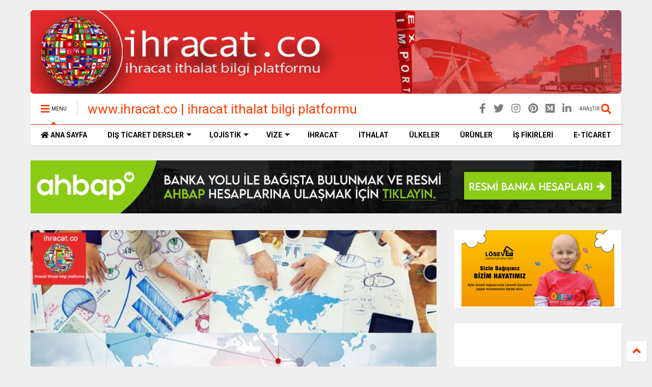

--- FILE ---
content_type: text/html; charset=UTF-8
request_url: https://www.ihracat.co/2018/09/ihracat-temel-bilgiler-ve-kaynak-siteler.html
body_size: 136927
content:
<!DOCTYPE html>
<html class='v2' dir='ltr' lang='tr' xmlns='http://www.w3.org/1999/xhtml' xmlns:b='http://www.google.com/2005/gml/b' xmlns:data='http://www.google.com/2005/gml/data' xmlns:expr='http://www.google.com/2005/gml/expr'>
<!--
<head>
<link href='https://www.blogger.com/static/v1/widgets/335934321-css_bundle_v2.css' rel='stylesheet' type='text/css'/>
<meta content='CA7EE08EC3D3E9BC93F63778C2780EC8' name='msvalidate.01'/>
-->
<head>
<link as='style' href='https://use.fontawesome.com/releases/v5.10.0/css/all.css' onload='this.onload=null;this.rel=&#39;stylesheet&#39;' rel='preload'/>
<noscript><link href='https://use.fontawesome.com/releases/v5.10.0/css/all.css' rel='stylesheet'/></noscript>
<link as='style' href='https://use.fontawesome.com/releases/v5.10.0/css/v4-shims.css' onload='this.onload=null;this.rel=&#39;stylesheet&#39;' rel='preload'/>
<noscript><link href='https://use.fontawesome.com/releases/v5.10.0/css/v4-shims.css' rel='stylesheet'/></noscript>
<link href='//1.bp.blogspot.com' rel='dns-prefetch'/><link href='//28.2bp.blogspot.com' rel='dns-prefetch'/><link href='//3.bp.blogspot.com' rel='dns-prefetch'/><link href='//4.bp.blogspot.com' rel='dns-prefetch'/><link href='//www.blogger.com' rel='dns-prefetch'/><link href='//maxcdn.bootstrapcdn.com' rel='dns-prefetch'/><link href='//fonts.googleapis.com' rel='dns-prefetch'/><link href='//use.fontawesome.com' rel='dns-prefetch'/><link href='//ajax.googleapis.com' rel='dns-prefetch'/><link href='//resources.blogblog.com' rel='dns-prefetch'/><link href='//www.facebook.com' rel='dns-prefetch'/><link href='//plus.google.com' rel='dns-prefetch'/><link href='//twitter.com' rel='dns-prefetch'/><link href='//www.youtube.com' rel='dns-prefetch'/><link href='//feedburner.google.com' rel='dns-prefetch'/><link href='//www.pinterest.com' rel='dns-prefetch'/><link href='//www.linkedin.com' rel='dns-prefetch'/><link href='//www.behance.net' rel='dns-prefetch'/><link href='//feeds.feedburner.com' rel='dns-prefetch'/><link href='//github.com' rel='dns-prefetch'/><link href='//player.vimeo.com' rel='dns-prefetch'/><link href='//platform.twitter.com' rel='dns-prefetch'/><link href='//apis.google.com' rel='dns-prefetch'/><link href='//connect.facebook.net' rel='dns-prefetch'/><link href='//cdnjs.cloudflare.com' rel='dns-prefetch'/><link href='//www.google-analytics.com' rel='dns-prefetch'/><link href='//pagead2.googlesyndication.com' rel='dns-prefetch'/><link href='//googleads.g.doubleclick.net' rel='dns-prefetch'/><link href='//www.gstatic.com' rel='dns-prefetch'/><link href='//www.googletagservices.com' rel='dns-prefetch'/><link href='//static.xx.fbcdn.net' rel='dns-prefetch'/><link href='//tpc.googlesyndication.com' rel='dns-prefetch'/><link href='//syndication.twitter.com' rel='dns-prefetch'/><link href='//w.sharethis.com' rel='dns-prefetch'/><link href='//edge.sharethis.com' rel='dns-prefetch'/><link href='//t.sharethis.com' rel='dns-prefetch'/><link href='//x.disq.us' rel='dns-prefetch'/><link href='//s7.addthis.com' rel='dns-prefetch'/>
<meta charset='utf-8'/>
<meta content='width=device-width,initial-scale=1.0,minimum-scale=1.0' name='viewport'/>
<script async='async' src='https://ajax.googleapis.com/ajax/libs/jquery/2.2.4/jquery.min.js' type='text/javascript'></script>
<meta content='text/html; charset=UTF-8' http-equiv='Content-Type'/>
<meta content='blogger' name='generator'/>
<link href='https://www.ihracat.co/favicon.ico' rel='icon' type='image/x-icon'/>
<link href='https://www.ihracat.co/2018/09/ihracat-temel-bilgiler-ve-kaynak-siteler.html' rel='canonical'/>
<link rel="alternate" type="application/atom+xml" title="www.ihracat.co | ihracat ithalat bilgi platformu - Atom" href="https://www.ihracat.co/feeds/posts/default" />
<link rel="alternate" type="application/rss+xml" title="www.ihracat.co | ihracat ithalat bilgi platformu - RSS" href="https://www.ihracat.co/feeds/posts/default?alt=rss" />
<link rel="service.post" type="application/atom+xml" title="www.ihracat.co | ihracat ithalat bilgi platformu - Atom" href="https://www.blogger.com/feeds/3505829693616648502/posts/default" />

<link rel="alternate" type="application/atom+xml" title="www.ihracat.co | ihracat ithalat bilgi platformu - Atom" href="https://www.ihracat.co/feeds/1567104111355056452/comments/default" />
<!--Can't find substitution for tag [blog.ieCssRetrofitLinks]-->
<link href='https://blogger.googleusercontent.com/img/b/R29vZ2xl/AVvXsEgXCb30-ZyAgflVl8M1lHpLUJwwjvUtkiAtN7Af8qP_hB_8E2cZ6c-WGiu0pNUJBkg52ltAn8irzV7MfnhCWTchw4u1C2XJ87K81bkYZQ404ehLZW2O0PbTCC0iygoM4ycY3j1b5WPwCOw/s640/ihracat_export_1.jpg' rel='image_src'/>
<meta content='ihracat, ihracat nedir, ihracata nasıl başlanır, kimler ihracat yapabilir, ihracatçılar birliği, ihracat destekleri, ihracat rehberi, ihracat aşamaları, ihracat evrakları nelerdir, ihracat rakamları, ihracat ürünleri, ihracat istatistikleri, hs code, GTIP, ihracat verileri, ihracat temel bilgiler, İhracat ithalat işi kurmak, İhracata hazırlık, İhracat İş planı, İthalatçının Yol haritası, İhracat sevkiyatı nasıl yapılır, İthalat sevkiyatı nasıl yapılır, ihracat B2B siteler, ithalat B2B siteler, dış ticaret B2B siteler, İhracat Faydalı Bilgiler, ihracat Kaynak Siteler, İthalat Faydalı Bilgiler, ithalat Siteler, ihracat e-ticaret, ithalat e-ticaret, ihracat müşteri bulmak, ihracat yeni Pazar bulmak, yurtdışından müşteri nasıl bulunur, yurtdışına satış nasıl yapılır, ihracat ödeme yöntemleri, en güvenli ihracat yöntemi, ihracat tavsiyeler' name='description'/>
<meta content='https://www.ihracat.co/2018/09/ihracat-temel-bilgiler-ve-kaynak-siteler.html' property='og:url'/>
<meta content='İHRACAT TEMEL BİLGİLER VE KAYNAK SİTELER' property='og:title'/>
<meta content='ihracat, ihracat nedir, ihracata nasıl başlanır, kimler ihracat yapabilir, ihracatçılar birliği, ihracat destekleri, ihracat rehberi, ihracat aşamaları, ihracat evrakları nelerdir, ihracat rakamları, ihracat ürünleri, ihracat istatistikleri, hs code, GTIP, ihracat verileri, ihracat temel bilgiler, İhracat ithalat işi kurmak, İhracata hazırlık, İhracat İş planı, İthalatçının Yol haritası, İhracat sevkiyatı nasıl yapılır, İthalat sevkiyatı nasıl yapılır, ihracat B2B siteler, ithalat B2B siteler, dış ticaret B2B siteler, İhracat Faydalı Bilgiler, ihracat Kaynak Siteler, İthalat Faydalı Bilgiler, ithalat Siteler, ihracat e-ticaret, ithalat e-ticaret, ihracat müşteri bulmak, ihracat yeni Pazar bulmak, yurtdışından müşteri nasıl bulunur, yurtdışına satış nasıl yapılır, ihracat ödeme yöntemleri, en güvenli ihracat yöntemi, ihracat tavsiyeler' property='og:description'/>
<meta content='https://blogger.googleusercontent.com/img/b/R29vZ2xl/AVvXsEgXCb30-ZyAgflVl8M1lHpLUJwwjvUtkiAtN7Af8qP_hB_8E2cZ6c-WGiu0pNUJBkg52ltAn8irzV7MfnhCWTchw4u1C2XJ87K81bkYZQ404ehLZW2O0PbTCC0iygoM4ycY3j1b5WPwCOw/w1200-h630-p-k-no-nu/ihracat_export_1.jpg' property='og:image'/>
<title>
İHRACAT TEMEL BİLGİLER VE KAYNAK SİTELER | www.ihracat.co | ihracat ithalat bilgi platformu
</title>
<meta content='article' property='og:type'/>
<meta content='https://blogger.googleusercontent.com/img/b/R29vZ2xl/AVvXsEgXCb30-ZyAgflVl8M1lHpLUJwwjvUtkiAtN7Af8qP_hB_8E2cZ6c-WGiu0pNUJBkg52ltAn8irzV7MfnhCWTchw4u1C2XJ87K81bkYZQ404ehLZW2O0PbTCC0iygoM4ycY3j1b5WPwCOw/w600-h315-p-k-no-nu/ihracat_export_1.jpg' property='og:image'/>
<meta content='600' property='og:image:width'/>
<meta content='315' property='og:image:height'/>
<meta content='https://blogger.googleusercontent.com/img/b/R29vZ2xl/AVvXsEgXCb30-ZyAgflVl8M1lHpLUJwwjvUtkiAtN7Af8qP_hB_8E2cZ6c-WGiu0pNUJBkg52ltAn8irzV7MfnhCWTchw4u1C2XJ87K81bkYZQ404ehLZW2O0PbTCC0iygoM4ycY3j1b5WPwCOw/w1200-h630-p-k-no-nu/ihracat_export_1.jpg' property='twitter:image'/>
<meta content='summary_large_image' name='twitter:card'/>
<link as='image' href='https://blogger.googleusercontent.com/img/b/R29vZ2xl/AVvXsEgXCb30-ZyAgflVl8M1lHpLUJwwjvUtkiAtN7Af8qP_hB_8E2cZ6c-WGiu0pNUJBkg52ltAn8irzV7MfnhCWTchw4u1C2XJ87K81bkYZQ404ehLZW2O0PbTCC0iygoM4ycY3j1b5WPwCOw/s640/ihracat_export_1.jpg' rel='preload'/>
<meta content='www.ihracat.co | ihracat ithalat bilgi platformu' property='og:site_name'/>

<meta property='fb:app_id' content='403849583055028'/>


<script type='text/javascript'>var FACEBOOK_APP_ID = '403849583055028';</script>
<!--dis-bing-index-archive-pages-start-->
<style type='text/css'>@font-face{font-family:'Roboto';font-style:normal;font-weight:400;font-stretch:100%;font-display:swap;src:url(//fonts.gstatic.com/s/roboto/v50/KFO7CnqEu92Fr1ME7kSn66aGLdTylUAMa3GUBHMdazTgWw.woff2)format('woff2');unicode-range:U+0460-052F,U+1C80-1C8A,U+20B4,U+2DE0-2DFF,U+A640-A69F,U+FE2E-FE2F;}@font-face{font-family:'Roboto';font-style:normal;font-weight:400;font-stretch:100%;font-display:swap;src:url(//fonts.gstatic.com/s/roboto/v50/KFO7CnqEu92Fr1ME7kSn66aGLdTylUAMa3iUBHMdazTgWw.woff2)format('woff2');unicode-range:U+0301,U+0400-045F,U+0490-0491,U+04B0-04B1,U+2116;}@font-face{font-family:'Roboto';font-style:normal;font-weight:400;font-stretch:100%;font-display:swap;src:url(//fonts.gstatic.com/s/roboto/v50/KFO7CnqEu92Fr1ME7kSn66aGLdTylUAMa3CUBHMdazTgWw.woff2)format('woff2');unicode-range:U+1F00-1FFF;}@font-face{font-family:'Roboto';font-style:normal;font-weight:400;font-stretch:100%;font-display:swap;src:url(//fonts.gstatic.com/s/roboto/v50/KFO7CnqEu92Fr1ME7kSn66aGLdTylUAMa3-UBHMdazTgWw.woff2)format('woff2');unicode-range:U+0370-0377,U+037A-037F,U+0384-038A,U+038C,U+038E-03A1,U+03A3-03FF;}@font-face{font-family:'Roboto';font-style:normal;font-weight:400;font-stretch:100%;font-display:swap;src:url(//fonts.gstatic.com/s/roboto/v50/KFO7CnqEu92Fr1ME7kSn66aGLdTylUAMawCUBHMdazTgWw.woff2)format('woff2');unicode-range:U+0302-0303,U+0305,U+0307-0308,U+0310,U+0312,U+0315,U+031A,U+0326-0327,U+032C,U+032F-0330,U+0332-0333,U+0338,U+033A,U+0346,U+034D,U+0391-03A1,U+03A3-03A9,U+03B1-03C9,U+03D1,U+03D5-03D6,U+03F0-03F1,U+03F4-03F5,U+2016-2017,U+2034-2038,U+203C,U+2040,U+2043,U+2047,U+2050,U+2057,U+205F,U+2070-2071,U+2074-208E,U+2090-209C,U+20D0-20DC,U+20E1,U+20E5-20EF,U+2100-2112,U+2114-2115,U+2117-2121,U+2123-214F,U+2190,U+2192,U+2194-21AE,U+21B0-21E5,U+21F1-21F2,U+21F4-2211,U+2213-2214,U+2216-22FF,U+2308-230B,U+2310,U+2319,U+231C-2321,U+2336-237A,U+237C,U+2395,U+239B-23B7,U+23D0,U+23DC-23E1,U+2474-2475,U+25AF,U+25B3,U+25B7,U+25BD,U+25C1,U+25CA,U+25CC,U+25FB,U+266D-266F,U+27C0-27FF,U+2900-2AFF,U+2B0E-2B11,U+2B30-2B4C,U+2BFE,U+3030,U+FF5B,U+FF5D,U+1D400-1D7FF,U+1EE00-1EEFF;}@font-face{font-family:'Roboto';font-style:normal;font-weight:400;font-stretch:100%;font-display:swap;src:url(//fonts.gstatic.com/s/roboto/v50/KFO7CnqEu92Fr1ME7kSn66aGLdTylUAMaxKUBHMdazTgWw.woff2)format('woff2');unicode-range:U+0001-000C,U+000E-001F,U+007F-009F,U+20DD-20E0,U+20E2-20E4,U+2150-218F,U+2190,U+2192,U+2194-2199,U+21AF,U+21E6-21F0,U+21F3,U+2218-2219,U+2299,U+22C4-22C6,U+2300-243F,U+2440-244A,U+2460-24FF,U+25A0-27BF,U+2800-28FF,U+2921-2922,U+2981,U+29BF,U+29EB,U+2B00-2BFF,U+4DC0-4DFF,U+FFF9-FFFB,U+10140-1018E,U+10190-1019C,U+101A0,U+101D0-101FD,U+102E0-102FB,U+10E60-10E7E,U+1D2C0-1D2D3,U+1D2E0-1D37F,U+1F000-1F0FF,U+1F100-1F1AD,U+1F1E6-1F1FF,U+1F30D-1F30F,U+1F315,U+1F31C,U+1F31E,U+1F320-1F32C,U+1F336,U+1F378,U+1F37D,U+1F382,U+1F393-1F39F,U+1F3A7-1F3A8,U+1F3AC-1F3AF,U+1F3C2,U+1F3C4-1F3C6,U+1F3CA-1F3CE,U+1F3D4-1F3E0,U+1F3ED,U+1F3F1-1F3F3,U+1F3F5-1F3F7,U+1F408,U+1F415,U+1F41F,U+1F426,U+1F43F,U+1F441-1F442,U+1F444,U+1F446-1F449,U+1F44C-1F44E,U+1F453,U+1F46A,U+1F47D,U+1F4A3,U+1F4B0,U+1F4B3,U+1F4B9,U+1F4BB,U+1F4BF,U+1F4C8-1F4CB,U+1F4D6,U+1F4DA,U+1F4DF,U+1F4E3-1F4E6,U+1F4EA-1F4ED,U+1F4F7,U+1F4F9-1F4FB,U+1F4FD-1F4FE,U+1F503,U+1F507-1F50B,U+1F50D,U+1F512-1F513,U+1F53E-1F54A,U+1F54F-1F5FA,U+1F610,U+1F650-1F67F,U+1F687,U+1F68D,U+1F691,U+1F694,U+1F698,U+1F6AD,U+1F6B2,U+1F6B9-1F6BA,U+1F6BC,U+1F6C6-1F6CF,U+1F6D3-1F6D7,U+1F6E0-1F6EA,U+1F6F0-1F6F3,U+1F6F7-1F6FC,U+1F700-1F7FF,U+1F800-1F80B,U+1F810-1F847,U+1F850-1F859,U+1F860-1F887,U+1F890-1F8AD,U+1F8B0-1F8BB,U+1F8C0-1F8C1,U+1F900-1F90B,U+1F93B,U+1F946,U+1F984,U+1F996,U+1F9E9,U+1FA00-1FA6F,U+1FA70-1FA7C,U+1FA80-1FA89,U+1FA8F-1FAC6,U+1FACE-1FADC,U+1FADF-1FAE9,U+1FAF0-1FAF8,U+1FB00-1FBFF;}@font-face{font-family:'Roboto';font-style:normal;font-weight:400;font-stretch:100%;font-display:swap;src:url(//fonts.gstatic.com/s/roboto/v50/KFO7CnqEu92Fr1ME7kSn66aGLdTylUAMa3OUBHMdazTgWw.woff2)format('woff2');unicode-range:U+0102-0103,U+0110-0111,U+0128-0129,U+0168-0169,U+01A0-01A1,U+01AF-01B0,U+0300-0301,U+0303-0304,U+0308-0309,U+0323,U+0329,U+1EA0-1EF9,U+20AB;}@font-face{font-family:'Roboto';font-style:normal;font-weight:400;font-stretch:100%;font-display:swap;src:url(//fonts.gstatic.com/s/roboto/v50/KFO7CnqEu92Fr1ME7kSn66aGLdTylUAMa3KUBHMdazTgWw.woff2)format('woff2');unicode-range:U+0100-02BA,U+02BD-02C5,U+02C7-02CC,U+02CE-02D7,U+02DD-02FF,U+0304,U+0308,U+0329,U+1D00-1DBF,U+1E00-1E9F,U+1EF2-1EFF,U+2020,U+20A0-20AB,U+20AD-20C0,U+2113,U+2C60-2C7F,U+A720-A7FF;}@font-face{font-family:'Roboto';font-style:normal;font-weight:400;font-stretch:100%;font-display:swap;src:url(//fonts.gstatic.com/s/roboto/v50/KFO7CnqEu92Fr1ME7kSn66aGLdTylUAMa3yUBHMdazQ.woff2)format('woff2');unicode-range:U+0000-00FF,U+0131,U+0152-0153,U+02BB-02BC,U+02C6,U+02DA,U+02DC,U+0304,U+0308,U+0329,U+2000-206F,U+20AC,U+2122,U+2191,U+2193,U+2212,U+2215,U+FEFF,U+FFFD;}@font-face{font-family:'Roboto';font-style:normal;font-weight:700;font-stretch:100%;font-display:swap;src:url(//fonts.gstatic.com/s/roboto/v50/KFO7CnqEu92Fr1ME7kSn66aGLdTylUAMa3GUBHMdazTgWw.woff2)format('woff2');unicode-range:U+0460-052F,U+1C80-1C8A,U+20B4,U+2DE0-2DFF,U+A640-A69F,U+FE2E-FE2F;}@font-face{font-family:'Roboto';font-style:normal;font-weight:700;font-stretch:100%;font-display:swap;src:url(//fonts.gstatic.com/s/roboto/v50/KFO7CnqEu92Fr1ME7kSn66aGLdTylUAMa3iUBHMdazTgWw.woff2)format('woff2');unicode-range:U+0301,U+0400-045F,U+0490-0491,U+04B0-04B1,U+2116;}@font-face{font-family:'Roboto';font-style:normal;font-weight:700;font-stretch:100%;font-display:swap;src:url(//fonts.gstatic.com/s/roboto/v50/KFO7CnqEu92Fr1ME7kSn66aGLdTylUAMa3CUBHMdazTgWw.woff2)format('woff2');unicode-range:U+1F00-1FFF;}@font-face{font-family:'Roboto';font-style:normal;font-weight:700;font-stretch:100%;font-display:swap;src:url(//fonts.gstatic.com/s/roboto/v50/KFO7CnqEu92Fr1ME7kSn66aGLdTylUAMa3-UBHMdazTgWw.woff2)format('woff2');unicode-range:U+0370-0377,U+037A-037F,U+0384-038A,U+038C,U+038E-03A1,U+03A3-03FF;}@font-face{font-family:'Roboto';font-style:normal;font-weight:700;font-stretch:100%;font-display:swap;src:url(//fonts.gstatic.com/s/roboto/v50/KFO7CnqEu92Fr1ME7kSn66aGLdTylUAMawCUBHMdazTgWw.woff2)format('woff2');unicode-range:U+0302-0303,U+0305,U+0307-0308,U+0310,U+0312,U+0315,U+031A,U+0326-0327,U+032C,U+032F-0330,U+0332-0333,U+0338,U+033A,U+0346,U+034D,U+0391-03A1,U+03A3-03A9,U+03B1-03C9,U+03D1,U+03D5-03D6,U+03F0-03F1,U+03F4-03F5,U+2016-2017,U+2034-2038,U+203C,U+2040,U+2043,U+2047,U+2050,U+2057,U+205F,U+2070-2071,U+2074-208E,U+2090-209C,U+20D0-20DC,U+20E1,U+20E5-20EF,U+2100-2112,U+2114-2115,U+2117-2121,U+2123-214F,U+2190,U+2192,U+2194-21AE,U+21B0-21E5,U+21F1-21F2,U+21F4-2211,U+2213-2214,U+2216-22FF,U+2308-230B,U+2310,U+2319,U+231C-2321,U+2336-237A,U+237C,U+2395,U+239B-23B7,U+23D0,U+23DC-23E1,U+2474-2475,U+25AF,U+25B3,U+25B7,U+25BD,U+25C1,U+25CA,U+25CC,U+25FB,U+266D-266F,U+27C0-27FF,U+2900-2AFF,U+2B0E-2B11,U+2B30-2B4C,U+2BFE,U+3030,U+FF5B,U+FF5D,U+1D400-1D7FF,U+1EE00-1EEFF;}@font-face{font-family:'Roboto';font-style:normal;font-weight:700;font-stretch:100%;font-display:swap;src:url(//fonts.gstatic.com/s/roboto/v50/KFO7CnqEu92Fr1ME7kSn66aGLdTylUAMaxKUBHMdazTgWw.woff2)format('woff2');unicode-range:U+0001-000C,U+000E-001F,U+007F-009F,U+20DD-20E0,U+20E2-20E4,U+2150-218F,U+2190,U+2192,U+2194-2199,U+21AF,U+21E6-21F0,U+21F3,U+2218-2219,U+2299,U+22C4-22C6,U+2300-243F,U+2440-244A,U+2460-24FF,U+25A0-27BF,U+2800-28FF,U+2921-2922,U+2981,U+29BF,U+29EB,U+2B00-2BFF,U+4DC0-4DFF,U+FFF9-FFFB,U+10140-1018E,U+10190-1019C,U+101A0,U+101D0-101FD,U+102E0-102FB,U+10E60-10E7E,U+1D2C0-1D2D3,U+1D2E0-1D37F,U+1F000-1F0FF,U+1F100-1F1AD,U+1F1E6-1F1FF,U+1F30D-1F30F,U+1F315,U+1F31C,U+1F31E,U+1F320-1F32C,U+1F336,U+1F378,U+1F37D,U+1F382,U+1F393-1F39F,U+1F3A7-1F3A8,U+1F3AC-1F3AF,U+1F3C2,U+1F3C4-1F3C6,U+1F3CA-1F3CE,U+1F3D4-1F3E0,U+1F3ED,U+1F3F1-1F3F3,U+1F3F5-1F3F7,U+1F408,U+1F415,U+1F41F,U+1F426,U+1F43F,U+1F441-1F442,U+1F444,U+1F446-1F449,U+1F44C-1F44E,U+1F453,U+1F46A,U+1F47D,U+1F4A3,U+1F4B0,U+1F4B3,U+1F4B9,U+1F4BB,U+1F4BF,U+1F4C8-1F4CB,U+1F4D6,U+1F4DA,U+1F4DF,U+1F4E3-1F4E6,U+1F4EA-1F4ED,U+1F4F7,U+1F4F9-1F4FB,U+1F4FD-1F4FE,U+1F503,U+1F507-1F50B,U+1F50D,U+1F512-1F513,U+1F53E-1F54A,U+1F54F-1F5FA,U+1F610,U+1F650-1F67F,U+1F687,U+1F68D,U+1F691,U+1F694,U+1F698,U+1F6AD,U+1F6B2,U+1F6B9-1F6BA,U+1F6BC,U+1F6C6-1F6CF,U+1F6D3-1F6D7,U+1F6E0-1F6EA,U+1F6F0-1F6F3,U+1F6F7-1F6FC,U+1F700-1F7FF,U+1F800-1F80B,U+1F810-1F847,U+1F850-1F859,U+1F860-1F887,U+1F890-1F8AD,U+1F8B0-1F8BB,U+1F8C0-1F8C1,U+1F900-1F90B,U+1F93B,U+1F946,U+1F984,U+1F996,U+1F9E9,U+1FA00-1FA6F,U+1FA70-1FA7C,U+1FA80-1FA89,U+1FA8F-1FAC6,U+1FACE-1FADC,U+1FADF-1FAE9,U+1FAF0-1FAF8,U+1FB00-1FBFF;}@font-face{font-family:'Roboto';font-style:normal;font-weight:700;font-stretch:100%;font-display:swap;src:url(//fonts.gstatic.com/s/roboto/v50/KFO7CnqEu92Fr1ME7kSn66aGLdTylUAMa3OUBHMdazTgWw.woff2)format('woff2');unicode-range:U+0102-0103,U+0110-0111,U+0128-0129,U+0168-0169,U+01A0-01A1,U+01AF-01B0,U+0300-0301,U+0303-0304,U+0308-0309,U+0323,U+0329,U+1EA0-1EF9,U+20AB;}@font-face{font-family:'Roboto';font-style:normal;font-weight:700;font-stretch:100%;font-display:swap;src:url(//fonts.gstatic.com/s/roboto/v50/KFO7CnqEu92Fr1ME7kSn66aGLdTylUAMa3KUBHMdazTgWw.woff2)format('woff2');unicode-range:U+0100-02BA,U+02BD-02C5,U+02C7-02CC,U+02CE-02D7,U+02DD-02FF,U+0304,U+0308,U+0329,U+1D00-1DBF,U+1E00-1E9F,U+1EF2-1EFF,U+2020,U+20A0-20AB,U+20AD-20C0,U+2113,U+2C60-2C7F,U+A720-A7FF;}@font-face{font-family:'Roboto';font-style:normal;font-weight:700;font-stretch:100%;font-display:swap;src:url(//fonts.gstatic.com/s/roboto/v50/KFO7CnqEu92Fr1ME7kSn66aGLdTylUAMa3yUBHMdazQ.woff2)format('woff2');unicode-range:U+0000-00FF,U+0131,U+0152-0153,U+02BB-02BC,U+02C6,U+02DA,U+02DC,U+0304,U+0308,U+0329,U+2000-206F,U+20AC,U+2122,U+2191,U+2193,U+2212,U+2215,U+FEFF,U+FFFD;}</style>
<style id='page-skin-1' type='text/css'><!--
/*
-----------------------------------------------------------------------------
Template Name: MagOne
Template URI: https://sneeit.com/magone-multi-purpose-blogger-magazine-template/
Author: Tien Nguyen
Author URI: https://sneeit.com
Description: MagOne - Responsive Newspaper and Magazine Blogger Template
Version: 6.9.62
-----------------------------------------------------------------------------
----------------------------------------------------------------------------- */
/* Variable definitions
=======================
<Variable name="keycolor" description="Main Color" type="color" default="#FF3D00"/>
<Group description="Site" selector="body">
<Variable name="body.font" description="Font" type="font" default="normal normal 12px 'Roboto', sans-serif"/>
<Variable name="site.text.color" description="Text Color" type="color" default="#000000"/>
<Variable name="body.text.font" description="MagOne Body Font" type="font" default="15px Roboto, sans-serif"/>
<Variable name="body.link.color" description="MagOne Body Link color" type="color" default="#2196f3"/>
</Group>
<Group description="Backgrounds" selector="body">
<Variable name="body.background.color" description="Body Background" type="color" default="#efefef"/>
<Variable name="content.background.color" description="Entire Blog Background" type="color" default="#efefef"/>
<Variable name="header.background.color" description="Header Background" type="color" default="#ffffff"/>
</Group>
<Group description="Menu" selector="#PageList1">
<Variable name="menufont" description="Menu Main Items Font" type="font" default="normal bold 14px 'Roboto', sans-serif"/>
<Variable name="menucolor" description="Menu Main Items Color" type="color" default="#000000"/>
<Variable name="menucolorhover" description="Menu Main Items Hover Color" type="color" default="#777777"/>
<Variable name="menubackground" description="Menu Main Items Background" type="color" default="#ffffff"/>
<Variable name="menubackgroundhover" description="Menu Main Items Hover Background" type="color" default="#ffffff"/>
<Variable name="menusubcolor" description="Menu Sub Items Color" type="color" default="#cccccc"/>
<Variable name="menusubcolorhover" description="Menu Sub Items Hover Color" type="color" default="#ffffff"/>
<Variable name="menusubbackground" description="Menu Sub Items Background" type="color" default="#333333"/>
<Variable name="menucurcolor" description="Selected Menu Main Item Color" type="color" default="#FFFFFF"/>
<Variable name="menucurbackground" description="Selected Menu Main Item Background" type="color" default="#FF3D00"/>
</Group>
<Group description="Links" selector="body">
<Variable name="link.color" description="Link Color" type="color" default="#ff3d00"/>
<Variable name="link.visited.color" description="Visited Color" type="color" default="#EA3A00"/>
<Variable name="link.hover.color" description="Hover Color" type="color" default="#FF4D11"/>
</Group>
<Group description="Widgets - Gadgets" selector="#primary .widget">
<Variable name="wid.bg.color" description="Widget Background Color" type="color" default="#ffffff"/>
<Variable name="feedwid.title.font" description="Article Widgets Title" type="font" default="normal bold 23px 'Roboto', sans-serif"/>
<Variable name="sidewid.title.font" description="Right Sidebar Widgets Title" type="font" default="normal normal 16px 'Roboto', sans-serif"/>
<Variable name="blockitembghv" description="Background of Items in Blocks when Hover" type="color" default="#000000"/>
</Group>
<Group description="Post" selector="h1.post-title">
<Variable name="post.title.font" description="Post Title" type="font" default="normal normal 40px 'Roboto', sans-serif"/>
<Variable name="post.body.font" description="Post Body" type="font" default="normal normal 16px 'Roboto', sans-serif"/>
</Group>
<Group description="Slider" selector=".widget.slider">
<Variable name="slider.title.font" description="Slider Item Title" type="font" default="normal 400 30px 'Roboto', sans-serif"/>
<Variable name="posts.title.color" description="MagOne Post title color" type="color" default="#ffffff"/>
<Variable name="posts.icons.color" description="MagOne Post icons color" type="color" default="#ffffff"/>
<Variable name="tabs.font" description="MagOne Tabs Font" type="font" default="700 normal 15px Roboto"/>
<Variable name="labels.text.color" description="MagOne Label text color" type="color" default="#ffffff"/>
<Variable name="labels.background.color" description="MagOne Label bg color" type="color" default="#ffffff"/>
</Group>
<Variable name="body.background" description="Body Background" type="background"
color="#efefef" default="$(color) none repeat scroll top left"/>
<Variable name="body.background.override" description="Body Background Override" type="string" default=""/>
<Variable name="body.background.gradient.cap" description="Body Gradient Cap" type="url"
default="url(//www.blogblog.com/1kt/simple/gradients_light.png)"/>
<Variable name="body.background.gradient.tile" description="Body Gradient Tile" type="url"
default="url(//www.blogblog.com/1kt/simple/body_gradient_tile_light.png)"/>
<Group description="Dark Mode Site" selector="site">
<Variable name="darkkeycolor" description="Main Color for Dark Mode" type="color" default="#f6aa63"/>
<Variable name="darksite.text.color" description="Text Color for Dark Mode" type="color" default="#FFFFFF"/>
<Variable name="darkbody.background.color" description="Body Background  for Dark Mode" type="color" default="#333333"/>
<Variable name="darkcontent.background.color" description="Entire Blog Background for Dark Mode" type="color" default="#212121"/>
<Variable name="darkheader.background.color" description="Header Background for Dark Mode" type="color" default="#181818"/>
<Variable name="darkmenucolor" description="Menu Main Items Color for Dark Mode" type="color" default="#eeeeee"/>
<Variable name="darkmenucolorhover" description="Menu Main Items Hover Color for Dark Mode" type="color" default="#cccccc"/>
<Variable name="darkmenubackground" description="Menu Main Items Background for Dark Mode" type="color" default="#181818"/>
<Variable name="darkmenubackgroundhover" description="Menu Main Items Hover Background for Dark Mode" type="color" default="#121212"/>
<Variable name="darkmenusubcolor" description="Menu Sub Items Color for Dark Mode" type="color" default="#cccccc"/>
<Variable name="darkmenusubcolorhover" description="Menu Sub Items Hover Color for Dark Mode" type="color" default="#ffffff"/>
<Variable name="darkmenusubbackground" description="Menu Sub Items Background for Dark Mode" type="color" default="#333333"/>
<Variable name="darkmenucurcolor" description="Selected Menu Main Item Color for Dark Mode" type="color" default="#FFFFFF"/>
<Variable name="darkmenucurbackground" description="Selected Menu Main Item Background for Dark Mode" type="color" default="#f6aa63"/>
<Variable name="darklink.color" description="Link Color for Dark Mode" type="color" default="#f6aa63"/>
<Variable name="darklink.visited.color" description="Visited Color for Dark Mode" type="color" default="#d8873a"/>
<Variable name="darklink.hover.color" description="Hover Color for Dark Mode" type="color" default="#ffbb7b"/>
<Variable name="darkwid.bg.color" description="Widget Background Color" type="color" default="#181818"/>
<Variable name="posts.background.color" description="MagOne Blogger Comment Form Background Color" type="color" default="#ffffff"/>
<Variable name="body.text.color" description="MagOne Comment Form Text Color" type="color" default="#000000"/>
</Group>
*/
/*Variable Apply Here*/
a:link {text-decoration:none;color: #ff3d00;}
[data-mode="dark"] a:link {color: #f6aa63;}
a:visited {text-decoration:none;color: #ea3a00;}
[data-mode="dark"] a:visited {color: #d8873a;}
a:hover {color: #ff4d11; border-color: inherit!important}
body {font: normal normal 12px 'Roboto', sans-serif;color: #000000;background: #efefef none repeat scroll top left;}
.header-button .inner span, .header-social-icons ul li a, .header-social-icons ul li a:link, input,
.tab-link.active .tab-link-inner,  .feed.widget.ticker .item-title a, .feed.widget.list .item-title a, .feed.widget.list .meta-item-author,
.feed.widget.list .meta-item-date, .feed.widget.one .meta-item, .feed.widget.complex .item-title a,
.feed.widget.three .meta-item, .feed.widget.blogging .item-title a, .feed.widget.blogging .meta-item,
.feed.widget.right .meta-item, .feed.widget.left .meta-item,
.feed.widget.left .item .item-title a, .feed.widget.right .item .item-title a,
#footer .widget[id*="List"] li a, #footer .widget.social_icons li a,
a.post-meta, .shortcode-tab ul.tab-header li.ui-state-active a, .shortcode-vtab ul.tab-header li.ui-state-active a,
.shortcode-accordion .ui-state-active .accordion-title, .post-page-button.active, a.comments-title,
a.comment-date, .blogger-alt-comments .comment-header .datetime.secondary-text a,
.comment-footer a span, .blogger-alt-comments .comment-actions.secondary-text a {
color: #000000;
}
[data-mode="dark"] {color: #ffffff;background-color: #333333}
[data-mode="dark"] .header-button .inner span, [data-mode="dark"] .header-social-icons ul li a, [data-mode="dark"] .header-social-icons ul li a:link,
[data-mode="dark"] input, [data-mode="dark"] .tab-link.active .tab-link-inner,
[data-mode="dark"] .feed.widget.ticker .item-title a, [data-mode="dark"] .feed.widget.list .item-title a, [data-mode="dark"] .feed.widget.list .meta-item-author,
[data-mode="dark"] .feed.widget.list .meta-item-date, [data-mode="dark"] .feed.widget.one .meta-item, [data-mode="dark"] .feed.widget.complex .item-title a,
[data-mode="dark"] .feed.widget.three .meta-item, [data-mode="dark"] .feed.widget.blogging .item-title a, [data-mode="dark"] .feed.widget.blogging .meta-item,
[data-mode="dark"] .feed.widget.right .meta-item, [data-mode="dark"].feed.widget.left .meta-item,
[data-mode="dark"] .feed.widget.left .item .item-title a, [data-mode="dark"] .feed.widget.right .item .item-title a,
[data-mode="dark"] #footer .widget[id*="List"] li a, [data-mode="dark"] #footer .widget.social_icons li a,
[data-mode="dark"] a.post-meta, [data-mode="dark"] .shortcode-tab ul.tab-header li.ui-state-active a,
[data-mode="dark"] .shortcode-vtab ul.tab-header li.ui-state-active a,
[data-mode="dark"] .shortcode-accordion .ui-state-active .accordion-title, [data-mode="dark"] .post-page-button.active,
[data-mode="dark"] a.comments-title, [data-mode="dark"] a.comment-date, [data-mode="dark"] .blogger-alt-comments .comment-header .datetime.secondary-text a,
[data-mode="dark"] .comment-footer a span, [data-mode="dark"] .blogger-alt-comments .comment-actions.secondary-text a {
color: #ffffff;
}
[data-mode="dark"] a:hover {color: #ffbb7b;}
.color {color: #ff3d00;}
[data-mode="dark"] .color {color: #f6aa63;}
.border {border-color: #ff3d00;}
[data-mode="dark"] .border {border-color: #f6aa63;}
.bg {background-color: #ff3d00;}
[data-mode="dark"] .bg {background-color: #f6aa63;}
.header-bg, #header.sticky {background-color:#ffffff;}
[data-mode="dark"] .header-bg, [data-mode="dark"] #header.sticky {background-color:#181818;}
#sidebar .widget, .feed.widget.ticker .widget-content, .feed.widget .item, .feed.widget.blogging .widget-content,
#blog-pager a, .post-body-inner table, a.feed-widget-pagination-button, .post-page-button,
.shortcode-tab, .shortcode-vtab, .shortcode-accordion, a.archive-page-pagination-button,
a.scroll-up, .post-share-buttons-url, .footer-inner, .locked-content, .post-related-inner,
.comment-form-message, .shortcode-message .message-content, .wrapper.white-post-inner .post-body-inner
{
background: #ffffff
}
[data-mode="dark"] #sidebar .widget, [data-mode="dark"] .feed.widget.ticker .widget-content, [data-mode="dark"] .feed.widget .item,
[data-mode="dark"] .feed.widget.blogging .widget-content, [data-mode="dark"] #blog-pager a,
[data-mode="dark"] .post-body-inner table, [data-mode="dark"] a.feed-widget-pagination-button, [data-mode="dark"] .post-page-button,
[data-mode="dark"] .shortcode-tab, [data-mode="dark"] .shortcode-vtab, [data-mode="dark"] .shortcode-accordion, [data-mode="dark"] a.archive-page-pagination-button,
[data-mode="dark"] a.scroll-up, [data-mode="dark"] .post-share-buttons-url, [data-mode="dark"] .footer-inner, [data-mode="dark"] .locked-content, [data-mode="dark"] .post-related-inner,
[data-mode="dark"] .comment-form-message, [data-mode="dark"] .shortcode-message .message-content, [data-mode="dark"] .wrapper.white-post-inner .post-body-inner
{
background: #181818
}
.wrapper {background-color:#efefef;max-width: 100%;margin: auto;opacity: 0}
[data-mode="dark"] .wrapper {background-color:#212121}
a.comments-title.active {background-color: #efefef}
[data-mode="dark"] a.comments-title.active {background-color: #212121}
.wrapper.preview {opacity: 1}
.post-body {font: normal normal 16px 'Roboto', sans-serif;}
.main-menu {border-top: 1px solid #ff3d00;}
[data-mode="dark"] .main-menu {border-top: 1px solid #f6aa63;}
.main-menu ul.sub-menu li:hover > a {border-left: 2px solid #ff3d00;}
[data-mode="dark"] .main-menu ul.sub-menu li:hover > a {border-left-color: #f6aa63;}
.main-menu .menu-item-mega > .menu-item-inner > .sub-menu > li li:hover a {border-left: 1px solid #ff3d00;}
[data-mode="dark"] .main-menu .menu-item-mega > .menu-item-inner > .sub-menu > li li:hover a {border-left: 1px solid #f6aa63;}
.main-menu ul.sub-menu li:hover > a,
.main-menu .menu-item-mega > .menu-item-inner > .sub-menu,
.main-menu .menu-item-mega > .menu-item-inner > .sub-menu > li li:hover a {border-color: #ff3d00!important;}
[data-mode="dark"] .main-menu ul.sub-menu li:hover > a,
[data-mode="dark"] .main-menu .menu-item-mega > .menu-item-inner > .sub-menu,
[data-mode="dark"] .main-menu .menu-item-mega > .menu-item-inner > .sub-menu > li li:hover a {border-color: #f6aa63!important;}
.header-social-icons ul li a:hover {color: #ff3d00;}
[data-mode="dark"] .header-social-icons ul li a:hover {color: #f6aa63;}
.feed-widget-header .widget-title {font: normal bold 23px 'Roboto', sans-serif;}
.slider-item .item-readmore:hover {background: #ff3d00}
[data-mode="dark"] .slider-item .item-readmore:hover {background: #f6aa63}
.owl-dot.active {background: #ff3d00;}
[data-mode="dark"] .owl-dot.active {background: #f6aa63;}
#main-sidebar .widget > h2, #main-sidebar .feed-widget-header, #main-sidebar .feed-widget-header h2 {font: normal normal 16px 'Roboto', sans-serif;}
#main-sidebar .widget.FollowByEmail .follow-by-email-submit {background: #ff3d00;}
[data-mode="dark"] #main-sidebar .widget.FollowByEmail .follow-by-email-submit {background: #f6aa63;}
#footer .widget.social_icons li a:hover {color: #ff3d00;}
[data-mode="dark"] #footer .widget.social_icons li a:hover {color: #f6aa63;}
#footer .FollowByEmail .follow-by-email-submit {background: #ff3d00;}
[data-mode="dark"] #footer .FollowByEmail .follow-by-email-submit {background: #f6aa63;}
h1.post-title {font: normal normal 40px 'Roboto', sans-serif;}
.feed.widget .feed-widget-header {border-color: #ff3d00;}
[data-mode="dark"] .feed.widget .feed-widget-header {border-color: #f6aa63;}
.feed.widget.box-title h2.widget-title {background: #ff3d00;}
[data-mode="dark"] .feed.widget.box-title h2.widget-title {background: #f6aa63;}
.social_counter {color: #ff3d00}
[data-mode="dark"] .social_counter {color: #f6aa63}
.social_counter .button {background: #ff3d00}
[data-mode="dark"] .social_counter .button {background: #f6aa63}
.main-menu {background: #ffffff;}
[data-mode="dark"] .main-menu {background: #181818;}
.main-menu ul.menu > li > a {color: #000000;font: normal bold 14px 'Roboto', sans-serif;}
[data-mode="dark"] .main-menu ul.menu > li > a {color: #eeeeee}
.main-menu ul.menu > li:hover > a {color: #777777;background: #ffffff;}
[data-mode="dark"] .main-menu ul.menu > li:hover > a {color: #cccccc;background: #121212;}
.main-menu ul.sub-menu,
.main-menu .menu-item-mega-label .menu-item-inner {	background: #333333; }
[data-mode="dark"] .main-menu ul.sub-menu,
[data-mode="dark"] .main-menu .menu-item-mega-label .menu-item-inner {	background: #333333; }
.main-menu ul.sub-menu a { color: #cccccc; }
[data-mode="dark"] .main-menu ul.sub-menu a { color: #cccccc; }
.main-menu ul.sub-menu li:hover > a { color: #ffffff; }
[data-mode="dark"] .main-menu ul.sub-menu li:hover > a { color: #ffffff; }
.main-menu ul.menu > li.menu-item-current > a {background: #ff3d00; color: #ffffff!important;}
[data-mode="dark"] .main-menu ul.menu > li.menu-item-current > a {background: #f6aa63; color: #ffffff!important;}
.feed.widget .thumbnail { background: #000000!important; }
.mobile-menu .menu { border-top: 1px solid #ff3d00; }
[data-mode="dark"] .mobile-menu .menu { border-top: 1px solid #f6aa63; }
.slider-item .item-title {font:normal 400 30px 'Roboto', sans-serif}
input, select, textarea, checkbox, radio {background: none}
form a[class*="button"],
form button[class*="button"],
form input[class*="button"],
form input[type="submit"]{background:#ff3d00!important}
[data-mode="dark"] form a[class*="button"],
[data-mode="dark"] form button[class*="button"],
[data-mode="dark"] form input[class*="button"],
[data-mode="dark"] form input[type="submit"]{background:#f6aa63!important}
/*MAIN LAYOUT*/
.main-loader {
position: fixed;
width: 100%;
height: 100%;
}
.main-loader .inner {
position: absolute;
width: 100%;
height: 1px;
text-align: center;
top: 35%;
}
.wrapper {
padding: 20px 20px 30px 20px;
max-width: 100%;
width: /*-var-wrapper-width-start*/1200px/*-var-wrapper-width-end*/;
box-sizing: border-box;
}
#content {
float: left;
/*-var-content-width-start-*/width: 68.68%;/*-var-content-width-end-*/
}
#main-sidebar {
float: right;
/*-var-sidebar-width-start-*/width: 28.31%;/*-var-sidebar-width-end-*/
}
/* - sticky sidebar */
#sidebar {
padding-top: 0.1px; /* to prevent margin of widget collapse sidebar height */
}
#sidebar.fix-top {
position: fixed;
top: 0!important;
bottom: auto!important;
}
#sidebar.fix-bot {
position: fixed;
top: auto!important;
bottom: 0!important;
}
#sidebar.abs-stay {
position: absolute;
bottom: auto!important;
left: auto!important;
right: 0!important;
}
#sidebar.abs-bot {
position: absolute;
top: auto!important;
bottom: 0!important;
left: auto!important;
right: 0!important;
}
/*amp*/
amp-img, amp-youtube, amp-iframe, noscript.amp {
display: none!important;
}
.fab {font-family: "Font Awesome 5 Brands"!important;}

--></style>
<style id='main-css' type='text/css'>/*<![CDATA[*/
*{word-wrap:break-word!important}body{position:relative;margin:0;padding:0;overflow-x:hidden;width:auto}a{cursor:pointer}a img{border:none}.section,.widget{margin:0;padding:0}.item-control{display:none}.clear{display:block;clear:both;float:none}.inb{display:-moz-inline-stack;display:inline-block}.table{display:table;width:100%}.tr{display:table-row;width:100%}.td{display:table-cell;vertical-align:middle}.wide{margin:auto;width:100%;max-width:100%}img,iframe,object,ins{max-width:100%!important}img{height:auto}.hide,#admin-section,.hidden{display:none}.natural-thumbnail,.item-thumbnail{overflow:hidden;display:block;z-index:9;width:100%;position:relative}.item-thumbnail .item-thumbnail-resize-portrait{display:block;width:100%;height:1100%;margin-top:-500%;vertical-align:middle}.item-thumbnail .item-thumbnail-resize-landscape{display:block;width:1100%;height:100%;margin-left:-500%;text-align:center}.item-thumbnail img{position:relative;display:inline-block!important;height:auto;width:auto;max-width:9999px;max-height:9999px;padding:0!important;*display:block;zoom:1}.item-thumbnail .item-thumbnail-resize-portrait img{height:auto!important;width:100%!important;position:absolute;top:0;bottom:0;left:0;right:0;margin:auto}.item-thumbnail .item-thumbnail-resize-landscape img{height:100%!important;width:auto!important}.natural-thumbnail img{display:block;height:auto;width:100%}.blogger-clickTrap{display:none}.widget>h2{display:none}.post-body h2,.post-body h3,.post-body h4{margin:1em 0 .5em 0}.widget .post-body ul,.widget .post-body ol{margin:.5em 0 1.5em 0}span.widget-item-control{position:absolute;right:0;bottom:0}.post-body{font-weight:400;line-height:1.5em;padding:5px 0 0 0;width:auto}.post-body b{font-weight:700}.post-body iframe[src*="youtube"],.post-body iframe.YOUTUBE-iframe-video{display:block;width:100%;margin:0 0 10px 0}.PopularPosts .item-thumbnail{float:none;margin:0}.shad,.shadow,.shd,.sd{-webkit-box-shadow:2px 2px 3px rgba(0,0,0,.05);-o-box-shadow:2px 2px 3px rgba(0,0,0,.05);-ms-box-shadow:2px 2px 3px rgba(0,0,0,.05);box-shadow:2px 2px 3px rgba(0,0,0,.05)}.circle,.cir{-o-border-radius:100%;-ms-border-radius:100%;-webkit-border-radius:100%;border-radius:100%}.rad2{-o-border-radius:2px;-ms-border-radius:2px;-webkit-border-radius:2px;border-radius:2px}.owl-carousel .owl-animated-in{z-index:0}.owl-carousel .owl-animated-out{z-index:1}.owl-carousel{display:none;width:100%;-webkit-tap-highlight-color:transparent;position:relative;z-index:1}.owl-carousel .owl-stage{position:relative;-ms-touch-action:pan-Y}.owl-carousel .owl-stage:after{content:".";display:block;clear:both;visibility:hidden;line-height:0;height:0}.owl-carousel .owl-stage-outer{position:relative;overflow:hidden;-webkit-transform:translate3d(0,0,0)}.owl-carousel .owl-controls .owl-dot,.owl-carousel .owl-controls .owl-nav .owl-next,.owl-carousel .owl-controls .owl-nav .owl-prev{cursor:pointer;cursor:hand;-webkit-user-select:none;-khtml-user-select:none;-moz-user-select:none;-ms-user-select:none;user-select:none}.owl-carousel.owl-loaded{display:block}.owl-carousel.owl-loading{opacity:0;display:block}.owl-carousel.owl-hidden{opacity:0}.owl-carousel .owl-refresh .owl-item{display:none}.owl-carousel .owl-item{position:relative;min-height:1px;float:left;-webkit-backface-visibility:hidden;-webkit-tap-highlight-color:transparent;-webkit-touch-callout:none;-webkit-user-select:none;-moz-user-select:none;-ms-user-select:none;user-select:none}.owl-carousel .owl-item img{display:block;width:100%;-webkit-transform-style:preserve-3d}.owl-carousel.owl-text-select-on .owl-item{-webkit-user-select:auto;-moz-user-select:auto;-ms-user-select:auto;user-select:auto}.owl-carousel .owl-grab{cursor:move;cursor:-webkit-grab;cursor:-o-grab;cursor:-ms-grab;cursor:grab}.no-js .owl-carousel{display:block}.owl-carousel .owl-item img{transform-style:preserve-3d}.owl-carousel .owl-video-wrapper{position:relative;height:100%;background:#000}.owl-carousel .owl-video-playing .owl-video-play-icon,.owl-carousel .owl-video-playing .owl-video-tn{display:none}.owl-carousel .owl-video-frame{position:relative;z-index:1}.loader:before,.loader:after,.loader{border-radius:50%;width:2.5em;height:2.5em;-webkit-animation-fill-mode:both;animation-fill-mode:both;-webkit-animation:loading_dots 1.8s infinite ease-in-out;animation:loading_dots 1.8s infinite ease-in-out}.loader{font-size:10px;margin:80px auto;position:relative;text-indent:-9999em;-webkit-transform:translateZ(0);-ms-transform:translateZ(0);transform:translateZ(0);-webkit-animation-delay:-0.16s;animation-delay:-0.16s}.loader:before{left:-3.5em;-webkit-animation-delay:-0.32s;animation-delay:-0.32s}.loader:after{left:3.5em}.loader:before,.loader:after{content:'';position:absolute;top:0}@-webkit-keyframes loading_dots{0%,80%,100%{box-shadow:0 2.5em 0 -1.3em rgba(125,125,125,.5)}40%{box-shadow:0 2.5em 0 0 rgba(125,125,125,.5)}}@keyframes loading_dots{0%,80%,100%{box-shadow:0 2.5em 0 -1.3em rgba(125,125,125,.5)}40%{box-shadow:0 2.5em 0 0 rgba(125,125,125,.5)}}.white{background:#fff}#header{position:relative;z-index:99}#header-section{position:relative;z-index:999;-webkit-box-shadow:2px 2px 3px #7777771f;-o-box-shadow:2px 2px 3px #7777771f;-ms-box-shadow:2px 2px 3px #7777771f;box-shadow:2px 2px 3px #7777771f}#header-wide .widget{margin:30px 0 0 0}#Header1{height:60px;overflow:hidden;position:relative;margin:0}.main-menu-toggle{float:left;-webkit-user-select:none;-moz-user-select:none;-ms-user-select:none;-o-user-select:none;user-select:none}#search-toggle{float:right}.header-button{display:block;height:60px;line-height:60px}.header-button .inner{line-height:20px;padding:20px 20px 0 0;display:block}.main-menu-toggle .inner{padding-left:20px}.header-button .inner>span{opacity:.7;font-size:10px;line-height:20px;vertical-align:text-bottom}.header-button:hover .inner span,.header-button.active .inner span{opacity:1}.header-button .inner i.fa{font-size:20px;line-height:20px}#header .toggle-button .arrow{width:0;height:0;border-left:5px solid transparent;border-right:5px solid transparent;border-bottom-width:5px;border-bottom-style:solid;position:absolute;left:40px;bottom:0;display:none}#header .toggle-button.active .arrow{display:block}.blog-title{float:left;font-size:26px;font-weight:400;border-left:1px solid #9997;height:30px;line-height:30px;margin:15px 20px 0 0;padding:0 0 0 20px;max-width:50%;overflow:hidden;position:relative}.blog-title img{width:auto!important;height:auto!important;max-height:30px!important}.top-page-wrapper .widget *{max-width:100%}#top-page .widget.HTML{max-height:90px;overflow:hidden;position:relative;width:728px}.top-page-wrapper.auto-height .widget *{max-width:none}#top-page-logo .blog-title{float:none;text-align:left;margin:0;padding:0;border:none;max-width:100%;height:auto}#top-page-logo .blog-title img{max-height:none!important}.top-page-wrapper.auto-height{padding-bottom:10px}.top-page-wrapper.auto-height .section#top-page .widget{min-width:50%;float:right}#header-section .PageList,#header-section .LinkList{display:none}.main-menu{position:relative}.main-menu ul.menu>li.menu-item-current>a:hover,.solid-white .main-menu ul.menu>li>a:hover{opacity:.8}.main-menu .menu .arrow{width:0;height:0;border-left:5px solid transparent;border-right:5px solid transparent;border-top:5px solid;float:right;display:inline-block;margin:18px 0 0 5px}.main-menu .sub-menu .arrow{border-top:5px solid transparent;border-bottom:5px solid transparent;border-left:5px solid;margin:15px 0 0 10px;position:relative;top:1px}.main-menu .menu a{position:relative}.main-menu ul{margin:0;padding:0}.main-menu ul.menu li{display:block;font-size:14px;font-weight:300;padding:0}ul.menu li>span{display:none}.main-menu ul.sub-menu li a{font-weight:400}.main-menu ul.sub-menu li{position:relative;font-size:13px}.main-menu ul.menu li a{padding:0 20px;display:block;height:40px;line-height:40px;text-decoration:none}.main-menu ul.menu>li>a{position:relative}.main-menu ul.menu>li.menu-item-has-children>a{padding-right:30px}.main-menu ul.menu>li>a .arrow{position:absolute;top:-1px;right:15px}.main-menu ul.menu>li{float:left;height:40px;line-height:40px}.main-menu .menu-item-inner{visibility:hidden;opacity:0;transition:visibility 0s linear 0.3s,opacity 0.3s linear;-webkit-transition:visibility 0s linear 0.3s,opacity 0.3s linear;-moz-transition:visibility 0s linear 0.3s,opacity 0.3s linear;-o-transition:visibility 0s linear 0.3s,opacity 0.3s linear;-ms-transition:visibility 0s linear 0.3s,opacity 0.3s linear}.main-menu ul.sub-menu{min-width:180px;position:absolute;top:100%}.main-menu li:hover>.menu-item-inner{visibility:visible;opacity:1;transition-delay:0s;-webkit-transition-delay:0s;-moz-transition-delay:0s;-o-transition-delay:0s;-ms-transition-delay:0s}.main-menu ul.sub-menu li:hover a{background:rgba(0,0,0,.2);-webkit-transition:all 200ms ease-in-out;-moz-transition:all 200ms ease-in-out;-o-transition:all 200ms ease-in-out;transition:all 200ms ease-in-out}.main-menu ul.sub-menu a{min-height:40px;height:auto;padding-right:10px}.main-menu ul.sub-menu ul.sub-menu{top:0;left:100%}.main-menu li.menu-item-mega:hover .menu-item-inner{visibility:visible;opacity:1}.main-menu li.menu-item-mega .menu-item-inner .arrow{display:none}.main-menu .menu-item-mega>.menu-item-inner>.sub-menu{width:100%;left:0;padding:10px 0}.main-menu .menu-item-mega>.menu-item-inner>.sub-menu>li{float:left;width:25%}.main-menu .menu-item-mega>.menu-item-inner>.sub-menu>li>a{font-size:14px}.main-menu .menu-item-mega>.menu-item-inner>.sub-menu>li>.menu-item-inner{position:static;border-left:1px solid #3c3c3c;margin-left:20px}.main-menu .menu-item-mega .sub-menu .sub-menu{position:relative;left:0}.main-menu .menu-item-mega:hover .sub-menu a{background:none;border-left:none}.main-menu .menu-item-mega .sub-menu .sub-menu a{font-size:12px;margin-left:15px;padding:0}.main-menu .menu-item-mega>.menu-item-inner>.sub-menu>li li:hover a{padding-left:10px}.main-menu li.menu-item-mega-label:hover .menu-item-inner .menu-mega-content{position:relative;z-index:1;margin-top:-25px}.main-menu .menu-item-mega-label .menu-item-inner{position:absolute;left:0;width:100%;padding:20px 0 20px 0}.main-menu li.menu-item-mega-label.finished .menu-item-inner .menu-mega-content .item{float:left;width:22.5%;margin-right:2%}.main-menu li.menu-item-mega-label.finished .menu-item-inner .menu-mega-content .item.item-0{margin-left:2%}.main-menu li.menu-item-mega-label.finished .menu-item-inner .menu-mega-content{margin:0}.main-menu li.menu-item-mega-label.finished .menu-item-inner .menu-mega-content .item .item-thumbnail{height:160px;background:#000;padding:0}.main-menu li.menu-item-mega-label.finished .menu-item-inner .menu-mega-content .item .item-thumbnail:hover img{background:#000;opacity:.5;transition:opacity 0.3s linear;-webkit-transition:opacity 0.3s linear;-moz-transition:opacity 0.3s linear;-o-transition:opacity 0.3s linear;-ms-transition:opacity 0.3s linear}.main-menu li.menu-item-mega-label.finished .menu-item-inner .menu-mega-content .item .item-thumbnail i.fa{visibility:hidden;opacity:0;position:absolute;color:#fff;width:100%;text-align:center;top:40%;z-index:999;font-size:1000%}.main-menu li.menu-item-mega-label.finished .menu-item-inner .menu-mega-content .item .item-thumbnail:hover i.fa{visibility:visible;opacity:1;font-size:200%;transition:visibility 0.3s linear,font-size 0.3s linear,opacity 0.3s linear;-webkit-transition:visibility 0.3s linear,font-size 0.3s linear,opacity 0.3s linear;-moz-transition:visibility 0.3s linear,font-size 0.3s linear,opacity 0.3s linear;-o-transition:visibility 0.3s linear,font-size 0.3s linear,opacity 0.3s linear;-ms-transition:visibility 0.3s linear,font-size 0.3s linear,opacity 0.3s linear}.main-menu ul.menu li a.item-title{height:auto;line-height:1.5em;padding:0;margin:10px 0 0;color:#ccc;font-size:14px;font-weight:400}.main-menu ul.menu li a.item-title:hover{color:#fff}.main-menu ul.menu li.menu-item-mega-label.menu-item-has-children>.menu-item-inner>ul.sub-menu{float:left;width:20%;position:relative;border-top:none;padding:0;margin-top:-15px}.main-menu ul.menu li.menu-item-mega-label.menu-item-has-children>.menu-item-inner>ul.sub-menu>li{float:none;width:100%}.main-menu ul.menu li.menu-item-mega-label.menu-item-has-children>.menu-item-inner>ul.sub-menu .menu-item-inner{padding:0;width:auto}.main-menu ul.menu li.menu-item-mega-label.menu-item-has-children>.menu-item-inner .menu-mega-content{float:right;width:80%}.main-menu.main-menu-center>ul.menu>li{display:inline-block;float:none}.main-menu.main-menu-center>ul.menu{text-align:center}.main-menu.main-menu-center ul.sub-menu{text-align:left}.main-menu.main-menu-center li.menu-item-mega-label.finished .menu-item-inner .menu-mega-content .item .item-thumbnail i.fa{left:0}.main-menu.sticky-menu{position:fixed;left:0;top:0;width:100%;box-shadow:0 0 10px #7777771f;border-bottom:1px solid #7773}.main-menu.sticky-menu>ul.menu{margin:auto;position:relative}#header.sticky{position:fixed;left:0;top:0;width:100%;box-sizing:border-box}#header.sticky #Header1{height:50px;z-index:0}#header.sticky #header-section{border-bottom:1px solid #7773}#header.sticky.mobile-menu-opened{overflow-y:scroll}#header.sticky.mobile-menu-opened .mobile-menu{padding-bottom:320px}#header.sticky .blog-title{float:none;margin:0;position:relative;z-index:0;padding:10px 50px;text-align:center;max-width:none;height:50px;line-height:30px;box-sizing:border-box}#header.sticky .header-social-icons{display:none}#header.sticky .mobile-menu .header-social-icons{display:block}#header.sticky #search-toggle{position:absolute;right:0;top:0;z-index:2;height:50px;line-height:50px}#header.sticky #main-menu-toggle-mobile{position:absolute;left:0;top:0;z-index:2;height:50px;line-height:50px}#header.sticky .header-button .inner{padding:15px 20px}#header.sticky .header-button .inner span{display:none}#header.sticky .mobile-menu{position:absolute;width:100%}#header.sticky.auto-height #header-section{top:-50px;background:none}#header.sticky .top-page-wrapper{padding:0}#header.sticky .top-bar{margin:0;position:absolute;right:0;top:0;z-index:9999;height:48px;width:60px;background:none;overflow:hidden;border-bottom:none!important}#header.sticky .top-bar .header-button .inner{line-height:18px}div.gsc-control-cse,.widget-content div[id*="BlogSearch"]{padding:5px;border:1px solid #7775;border-radius:4px}table.gsc-search-box td{padding:0!important}.gsc-search-box input.gsc-input{background:none;outline:none!important;margin:0;padding:0;height:36px;line-height:36px;box-shadow:none;font-size:16px}.gsc-search-box-tools .gsc-search-box td.gsc-input{display:block!important;padding:0!important}input.gsc-input,.gsc-input-box,.gsc-input-box-hover,.gsc-input-box-focus{border:none!important}.gsc-search-box-tools .gsc-search-box .gsc-input,table.gsc-search-box table,table.gsc-search-box{box-shadow:none!important}input.gsc-search-button,form.gsc-search-box,table.gsc-search-box{margin:0!important}form.gsc-search-box,table.gsc-search-box{width:100%}input.gsc-search-button{float:right}.search-form-wrapper{background:#000a;z-index:99;position:fixed;width:100%;height:100%;left:0;top:0;display:none}.search-form{position:absolute;width:100%;height:1px;left:0;top:40%;text-align:center}.search-form-label{position:absolute;bottom:100%;width:100%;display:block;left:0;color:#fff;font-size:40px;font-weight:400}.search-text,form input[type="text"].search-text{position:absolute;top:100%;width:50%;left:0;right:0;margin:20px auto 0 auto;background:none;border:none;border-bottom:1px dashed #ddd;font-size:60px;color:#fff;text-align:center;outline:none;min-width:300px}.search-form-overlay{position:absolute;width:100%;height:100%;top:0;left:0}.header-social-icons{float:right}.header-social-icons ul{padding:0;margin:0}.header-social-icons ul li{display:block;font-size:20px;margin:0 15px 0 0;height:55px;line-height:55px;float:right;padding:0}.header-social-icons ul li a,.header-social-icons ul li a:link{display:block;opacity:.5;margin:2px 0 0 0}.header-social-icons ul li a:hover{opacity:1}#inner-primary{position:relative}#primary .widget{margin-top:30px}#content-section-2{position:relative}.feed.widget{background:none}.feed-widget-header{position:relative}.feed-widget-header .widget-title{margin:0 10px 5px 0;float:left}.feed-widget-header .feed-widget-viewall{float:right;margin:5px 0 0 0}.feed.widget .item-title{line-height:1.3em;margin:0}.feed.widget .item-main{overflow:hidden;position:relative}.feed-widget-labels{float:left;margin:6px 0 0 0}.feed-widget-labels.listing{min-height:1.6em}.feed-widget-labels ul{padding:0;margin:0;border-radius:2px}.feed-widget-labels li{display:block;margin:0;padding:0}.feed-widget-labels a{color:#FFF;display:none;line-height:1;padding:2px 5px;white-space:nowrap;font-size:11px}[data-mode="dark"] .feed-widget-labels a{color:#FFF}.feed-widget-labels a:hover{opacity:.8}.feed-widget-labels a .down,.feed-widget-labels a .check{display:none}.feed-widget-labels a.active{display:block;background:none!important}.feed-widget-labels.listing a.active .check,.feed-widget-labels a.active .down{display:inline}.feed-widget-labels.listing a.active .down{display:none}.feed-widget-labels.listing ul{position:absolute;z-index:99}.feed.widget .item:hover img{opacity:.6}.feed.widget .meta-items{clear:both}.feed.widget .item-labels.bg{display:inline-block;padding:4px 5px 5px 5px;text-shadow:none;font-size:11px;margin:0 0 10px 0;line-height:1em}.feed.widget .item-labels.bg a{color:#fff}.feed.widget .item-labels a:hover,.feed.widget .item-readmore:hover{text-decoration:underline}.feed-widget-pagination{line-height:60px}a.feed-widget-pagination-button{padding:6px 10px;margin:0 12px 0 0;border:1px solid #7779;font-weight:700}body a.feed-widget-pagination-button.active{color:#7779;background:none;-webkit-box-shadow:none;-o-box-shadow:none;-ms-box-shadow:none;box-shadow:none}span.feed-widget-pagination-separator{margin:0 15px 0 0}span.feed-widget-pagination-info{opacity:.6}.feed.widget .item-icon{position:absolute;top:0;left:0;width:100%;height:100%;background-color:rgba(0,0,0,.7);z-index:9;font-size:40px;opacity:0}[data-mode="dark"] .feed.widget .item-icon{background-color:rgba(0,0,0,.7)}.feed.widget .item:hover .item-icon{transition:opacity 0.3s linear;-webkit-transition:opacity 0.3s linear;-moz-transition:opacity 0.3s linear;-o-transition:opacity 0.3s linear;-ms-transition:opacity 0.3s linear;opacity:1}.feed.widget .item-icon .item-icon-inner{display:block;position:absolute;top:50%;width:100%;text-align:center;height:1em}.feed.widget .item-icon i.fa{display:block;line-height:1em;margin-top:-.5em;color:#fff;opacity:.6;font-size:60px}.feed.widget .item:hover .item-icon i.fa{transition:font-size 0.3s linear;-webkit-transition:font-size 0.3s linear;-moz-transition:font-size 0.3s linear;-o-transition:font-size 0.3s linear;-ms-transition:font-size 0.3s linear;font-size:40px}.feed.widget.under-title .feed-widget-header{border-bottom-width:1px;border-bottom-style:solid;margin:0 0 10px 0}.feed.widget.head-title .feed-widget-header{border-left-width:10px;border-left-style:solid;padding-left:7px}.feed.widget .thumbnail-overlay{display:block;position:absolute;width:100%;height:100%;top:0;opacity:.6;webkit-box-shadow:inset 0 0 50px rgba(0,0,0,.5);box-shadow:inset 0 0 50px rgba(0,0,0,.5)}.feed.widget .item:hover .thumbnail-overlay{opacity:.8}.feed.widget .item-content{z-index:10}.feed.widget .item-sub .item-title a{color:#000!important}[data-mode="dark"] .feed.widget .item-sub .item-title a{color:#000!important}.feed.widget .item-content.gradient{background:-webkit-linear-gradient(top,rgba(255,255,255,0) 0,rgba(0,0,0,.8) 100%);background:linear-gradient(to bottom,rgba(255,255,255,0) 0,rgba(0,0,0,.8) 100%);width:100%;box-sizing:border-box}[data-mode="dark"] .feed.widget .item-content.gradient{background:-webkit-linear-gradient(top,rgba(255,255,255,0) 0,rgba(0,0,0,.8) 100%);background:linear-gradient(to bottom,rgba(255,255,255,0) 0,rgba(0,0,0,.8) 100%)}.feed.widget.list .item{border-bottom:1px solid #7773;-webkit-box-shadow:none!important;-o-box-shadow:none!important;-ms-box-shadow:none!important;box-shadow:none!important}#main-sidebar .feed.widget.list .item{padding-top:15px;border:none;border-top:1px solid #7773;margin-top:15px}[data-mode="dark"] #main-sidebar .feed.widget.list .item{border-top-color:}#main-sidebar .feed.widget.list .item-0{padding-top:0;border:none;margin-top:0}#main-sidebar .feed.widget.list .widget-content{padding:15px 20px}#main-sidebar .feed.widget.list .td{padding:0}#main-sidebar .feed.widget.list .td.item-readmore{text-align:right}.feed.widget.list .item-title{font-size:14px;font-weight:400;line-height:1.5em;word-break:break-all}.feed.widget.list .item-title a{word-break:break-word}.feed.widget.list .meta-item-author{font-weight:700}.feed.widget.list .meta-item-date{font-size:10px;font-style:italic;text-transform:capitalize;opacity:.7}.feed.widget.list .td{padding:12px 20px}.feed.widget.list .td.item-readmore{padding-left:0;font-size:30px;padding-right:0}.feed.widget.box-title h2.widget-title{padding:5px 7px;margin:0 7px 0 0;color:#fff;font-weight:400;font-size:16px}.feed.widget.box-title h2.widget-title a{color:#fff;line-height:1em;display:block}#main-sidebar .feed.widget.list .td{text-align:left}.feed.widget.ticker .widget-content{height:80px;position:relative;-ms-box-shadow:2px 2px 3px rgba(0,0,0,.05);-o-box-shadow:2px 2px 3px rgba(0,0,0,.05);-webkit-box-shadow:2px 2px 3px rgba(0,0,0,.05);box-shadow:2px 2px 3px rgba(0,0,0,.05)}#main-sidebar .feed.widget.ticker .widget-content{padding:0}.ticker-item{font-size:12px;padding:15px 30px 15px 15px}.ticker-item a.thumbnail{float:left;width:30%;height:50px}.ticker-item-content{right:0;width:65%;position:absolute;bottom:0;min-height:50px}.ticker-item-inner{position:relative;overflow:hidden;height:50px}.feed.widget.ticker .item-title a{font-weight:400;font-size:12px;display:block;width:100%}.ticker-button-left{display:none}.ticker-button-right{right:0;position:absolute;bottom:25px;height:30px;line-height:30px;background:currentColor;padding:0 8px;text-align:center}.ticker-button-right i{color:#fff;font-size:28px}.feed.widget.ticker .item-icon{width:30%}.feed.widget.ticker .ticker-item:hover .item:hover .item-icon i.fa{font-size:20px}.grid-sub{float:left;position:relative;overflow:hidden;width:100%;height:400px}.grid-sub-wide{width:55%}.grid-sub-narrow{width:45%}.grid-item .item-thumbnail{height:100%;width:100%;position:relative}.grid-item{widht:100%;height:50%;position:relative;overflow:hidden}.grid-item-content{position:absolute;bottom:0;text-align:left;padding:0 7% 30px 7%;text-shadow:1px 1px 0 #000;width:86%;z-index:9}.grid-item .meta-item{margin:0 2em 0 0;font-size:12px}.grid-item .meta-item .fa{font-size:16px}.grid-item .meta-item span{vertical-align:2px;color:#fff}.feed.widget.grid .grid-item .item-title a{font-weight:400;color:#fff;display:block;font-size:18px;line-height:1.3em}.grid-item .item-snippet{color:#fff;font-size:13px;opacity:.9;margin:10px 0 20px 0;line-height:1.5em}.grid-item .item-readmore-wrapper{margin-top:30px;display:block}.grid-item .item-readmore{border:1px solid #fff;padding:10px 20px;-webkit-border-radius:2px;border-radius:2px;color:#fff;background:rgba(0,0,0,.3);text-transform:uppercase}.grid-item-inner{height:100%;position:relative}#main-sidebar .grid-sub{height:200px}#main-sidebar .feed.widget.grid .grid-item .item-title a{font-size:16px}.grid-sub-1 .grid-item{height:100%}.grid-sub-4 .grid-sub-item-0,.grid-sub-3 .grid-sub-item-1,.grid-sub-4 .grid-sub-item-1,.grid-sub-item-2,.grid-sub-item-3{float:left;width:50%}.feed.widget.grid .grid-sub-1 .grid-item .item-title a{font-size:26px}#main-sidebar .feed.widget.grid .widget-content{padding:0}.feed.widget.slider .widget-content:hover img{opacity:.6}.slider-item,.slider-item .item-thumbnail{height:400px}.slider-item{position:relative;overflow:hidden}.slider-item-content{position:absolute;bottom:25%;text-align:center;padding:0 8%;text-shadow:1px 1px 0 #000;width:84%;z-index:10}.slider-item .meta-item{margin:0 1em;font-size:12px}.slider-item .meta-item .fa{font-size:16px}.slider-item .meta-item span{vertical-align:2px;color:#fff}body .slider-item .item-title a{color:#fff;display:block;line-height:1.1em;margin:10px 0 0 0;text-shadow:0 0 5px rgba(0,0,0,.5),1px 1px 3px #000}.slider-item .item-snippet{color:#fff;font-size:16px;opacity:.9;margin:10px 0 20px 0}.slider-item .item-readmore-wrapper{margin-top:40px;display:block}body .slider-item a.item-readmore{border:1px solid #fff;padding:10px 20px;-webkit-border-radius:2px;border-radius:2px;color:#fff;background:rgba(0,0,0,.3);text-transform:uppercase}.owl-nav{position:absolute;bottom:0;width:100%}a.slider-button{color:#fff;opacity:.8;font-size:30px;bottom:0;position:absolute;padding:0 2%}a.slider-button:hover{opacity:1}a.slider-button-right{right:0}a.slider-button-left{left:0}.owl-dots{position:absolute;bottom:3%;width:60%;left:0;right:0;margin:auto;text-align:center}.owl-dot{background:#fff;height:10px;width:10px;display:inline-block;margin:0 5px;-webkit-border-radius:100%;border-radius:100%;opacity:.6}.owl-dot:hover{opacity:1}.owl-dot.active{opacity:1}#main-sidebar .slider-item,#main-sidebar .slider-item .item-thumbnail{height:200px}#main-sidebar .slider-item .item-title a{font-size:20px}#main-sidebar .feed.widget.slider .widget-content{padding:0}#main-sidebar .slider-item .item-snippet{font-size:12px}.feed.widget.sticky .item{float:right;width:37.5%;clear:right;margin-top:20px}.feed.widget.sticky .item-0,.feed.widget.sticky .item-1{margin-top:0}.feed.widget.sticky .item-main{position:relative;text-shadow:1px 1px 0 #000}.feed.widget.sticky .item-content{position:absolute;bottom:0;padding:0 25px 20px 25px}.feed.widget.sticky .item-thumbnail{height:140px}.feed.widget.sticky .item-0 .item-thumbnail{height:310px}.feed.widget.sticky .item-title{display:block;margin:0;line-height:1.3em}.feed.widget.sticky .item-sub .item-title{margin:0 0 15px 0}.feed.widget.sticky .item-than-0 .item-title{margin:10px 0 0 0}.feed.widget.sticky .item-title a{font-size:16px;color:white!important;font-weight:400}.feed.widget.sticky .item-0 .item-title a{font-size:26px;line-height:1.2em}.feed.widget.sticky a.meta-item{color:#fff;font-size:12px;margin:0 2em 0 0}.feed.widget.sticky a.meta-item-author{color:#fff;display:block;margin:15px 0 0 0}.feed.widget.sticky a.meta-item-author .avatar{opacity:.8;font-style:italic}.feed.widget.sticky .item-sub{padding:25px;color:#fff;line-height:1.7em;font-size:14px;font-weight:400}.feed.widget.sticky .item-snippet{line-height:1.5em;display:inline}.feed.widget.sticky .meta-items{margin-top:14px}.feed.widget.sticky .item-0{float:left;width:59%;clear:left}.feed.widget.sticky .item-0 a.item-readmore{color:#fff}.feed.widget.sticky .item-extra{width:100%;clear:both;float:none}.feed.widget.sticky .item-extra .item-thumbnail{height:250px}.feed.widget.sticky .item-extra .item-title a{font-size:30px;line-height:1.3em}.feed.widget.sticky.no-spacing .item{width:40%;margin-top:0}.feed.widget.sticky.no-spacing .item-0{width:60%}.feed.widget.sticky.no-spacing .item-extra{width:100%}.feed.widget.sticky.no-spacing .item-0 .item-thumbnail{height:269px}.feed.widget.three.fix-height .item,.feed.widget.three .three-col{float:left;width:31%;margin:20px 0 0 3.5%}.feed.widget.three .three-col{margin-top:0;background:none}.feed.widget.three .three-col .item{margin-top:20px}.feed.widget.three.fix-height .item-three,.feed.widget.three .three-col.col-1{clear:left;margin-left:0}.feed.widget.three.fix-height .item-0,.feed.widget.three.fix-height .item-1,.feed.widget.three.fix-height .item-2,.feed.widget.three .three-col .item-0,.feed.widget.three .three-col .item-1,.feed.widget.three .three-col .item-2{margin-top:0}.feed.widget.three .item-main{position:relative;text-shadow:1px 1px 0 #000}.feed.widget.three .item-thumbnail{height:150px;position:relative;z-index:0}.feed.widget.three .item-content{position:absolute;bottom:0;z-index:1;padding:15px}.feed.widget.three .item-title{font-size:16px;font-weight:400;margin:0}.feed.widget.three .item-title a{color:#fff}.feed.widget.three .item-sub{padding:15px}.feed.widget.three .item-sub .item-title{margin:0 0 15px 0}.feed.widget.three .item-snippet{display:inline;font-size:13px;opacity:.7}.item-readmore-wrapper{display:inline;margin:0 0 0 .3em}.feed.widget.three .meta-items{margin:15px 0 0 0;padding:10px 0 0 0;border-top:1px solid #7773}.feed.widget.three .meta-item{display:block;margin:5px 0 0 0}.feed.widget.three .three-col-mobile .item{margin-top:20px}.feed.widget.three.no-spacing .item{margin:0;width:33.3333%}.feed.widget.three.no-spacing.auto-height .item{width:100%}.feed.widget.three.no-spacing .item-sub{border-right:1px solid #7775}.feed.widget.complex .item{float:left;width:48%;margin:20px 0 0 4%}.feed.widget.complex .item-0,.feed.widget.complex .item-1{margin-top:0}.feed.widget.complex .item-two{margin-left:0}.feed.widget.complex .item-2{margin:20px 0 0 4%}.feed.widget.complex .item-main{padding:20px}.feed.widget.complex .item-title{font-size:16px;font-weight:400;line-height:1.45em}.feed.widget.complex .item-0 .item-main{padding:0}.feed.widget.complex .item-0 .item-sub .item-title{margin:0 0 15px 0}.feed.widget.complex .item-extra.item-four{clear:left}.feed.widget.complex .item-0 .item-main{position:relative;text-shadow:1px 1px 0 #000}.feed.widget.complex .item-0 .item-thumbnail{height:180px}.feed.widget.complex .item-0 .item-content{position:absolute;bottom:0;padding:20px}.feed.widget.complex .item-0 .item-title{font-size:20px;line-height:1.2em;margin:0;font-weight:400}.feed.widget.complex .item-0 .item-title a{color:#fff}.feed.widget.complex .item-0 .meta-item{margin:0 2em 0 0}.feed.widget.complex .item-0 .meta-item-author{color:#fff;margin:10px 0 0 0;display:block}.feed.widget.complex .item-0 a.meta-item-author .avatar{opacity:.8;font-style:italic}.feed.widget.complex .item-0 .item-sub{padding:20px}.feed.widget.complex .item-0 .item-snippet{font-size:13px;line-height:1.6em;opacity:.7;display:inline}.feed.widget.complex .item-0 .meta-items{margin:30px 0 0 0;font-size:12px}.feed.widget.complex.no-spacing .item{width:50%;margin:0;border-bottom:1px solid #ddd}.feed.widget.complex.no-spacing .item-main,.feed.widget.complex.no-spacing .item-sub{border-right:1px solid #ddd}.feed.widget.complex.no-spacing .item-0 .item-thumbnail{height:142px}.carousel-item-content{position:absolute;bottom:0;padding:0 20px 30px 20px;z-index:10}.carousel .item-title{font-size:18px;font-weight:400;text-shadow:1px 1px 0 #000;margin:10px 0 0 0;text-shadow:0 0 5px rgba(0,0,0,.5),1px 1px 3px #000}body .carousel .item-title a{color:#fff}.carousel .item-thumbnail{height:210px}.carousel .owl-nav{bottom:auto;top:0;right:0;left:auto;text-align:right}a.carousel-button{display:block;position:absolute;color:#fff;opacity:.8;font-size:40px;padding:0 20px;text-shadow:1px 1px 0 #000}a.carousel-button:hover{opacity:1}.carousel .owl-nav>div{display:inline}a.carousel-button-left{left:0}a.carousel-button-right{right:0}#main-sidebar .feed.widget.carousel .widget-content{padding:0}.feed.widget.blogging .widget-content{padding:20px;-webkit-box-shadow:2px 2px 3px rgba(0,0,0,.05);-o-box-shadow:2px 2px 3px rgba(0,0,0,.05);-ms-box-shadow:2px 2px 3px rgba(0,0,0,.05);box-shadow:2px 2px 3px rgba(0,0,0,.05)}.feed.widget.blogging .item{margin:20px 0 0 0;padding:20px 0 0 0;border-top:1px solid #7773;-webkit-box-shadow:none;-o-box-shadow:none;-ms-box-shadow:none;box-shadow:none}.feed.widget.blogging .item-0{margin:0;padding:0;border-top:none}.feed.widget.blogging .thumbnail{float:left;width:40%;position:relative}#main-sidebar .feed.widget.blogging .thumbnail{width:20%}.feed.widget.blogging .item-thumbnail{height:180px}#main-sidebar .feed.widget.blogging .item-thumbnail{height:50px}.feed.widget.blogging .item-content{margin-left:44%}#main-sidebar .feed.widget.blogging .item-content{margin-left:24%}.feed.widget.blogging .item.no-thumbnail .item-content,#main-sidebar .feed.widget.blogging .item.no-thumbnail .item-content{margin-left:0}#main-sidebar .feed.widget.blogging.no-title .widget-content{text-align:left;padding:20px}.feed.widget.blogging .item-title{font-size:24px;font-weight:400;margin:5px 0 10px 0}#main-sidebar .feed.widget.blogging .item-title{font-size:14px}.feed.widget.blogging .meta-items{clear:none;margin:0 0 10px 0;opacity:.7}.feed.widget.blogging .meta-item{margin:0 2em 0 0}.feed.widget.blogging .item-snippet{display:inline;font-size:13px;line-height:1.65em;opacity:.7}.feed.widget.left{float:left;width:48%}.feed.widget.right{float:right;width:48%}.feed.widget.left .item,.feed.widget.right .item{margin:20px 0 0 0}.feed.widget.left .item-0,.feed.widget.right .item-0{margin:0}.feed.widget.left .item-0 .item-thumbnail,.feed.widget.right .item-0 .item-thumbnail{height:200px}.feed.widget.left .item-extra .item-main,.feed.widget.right .item-extra .item-main{padding:20px}.feed.widget.left .item-0 .item-main,.feed.widget.right .item-0 .item-main{position:relative;text-shadow:1px 1px 0 #000}.feed.widget.left .item-0 .item-content,.feed.widget.right .item-0 .item-content{position:absolute;bottom:0;padding:20px}.feed.widget.left .item-title,.feed.widget.right .item-title{font-size:18px;font-weight:400;margin:0}body .feed.widget.left .item-0 .item-title a,body .feed.widget.right .item-0 .item-title a{color:#fff}.feed.widget.right .item-sub,.feed.widget.left .item-sub{padding:20px;position:relative}.feed.widget.left .item-0 .item-sub .item-title,.feed.widget.right .item-0 .item-sub .item-title{margin:0 0 15px 0;font-size:22px}.feed.widget.right .item-snippet,.feed.widget.left .item-snippet{font-size:13px;display:inline;line-height:1.5em;opacity:.7}.feed.widget.right .meta-items,.feed.widget.left .meta-items{margin:20px 0 0 0}.feed.widget.right .meta-item,.feed.widget.left .meta-item{margin:0 2em 0 0}.feed.widget.left .meta-item-author,.feed.widget.right .meta-item-author{color:#fff;margin:10px 0 0;display:block}.feed.widget.left .meta-item-author .avatar,.feed.widget.right .meta-item-author .avatar{font-style:italic;opacity:.8}.feed.widget.left.no-spacing .item,.feed.widget.right.no-spacing .item{margin:0;border-bottom:1px solid #ddd}.feed.widget.one .item{margin:20px 0 0 0}.feed.widget.one .item-0{margin:0}.feed.widget.one .item-thumbnail{height:370px}.feed.widget.one .item-main{position:relative;text-shadow:1px 1px 0 #000}.feed.widget.one .item-content{position:absolute;bottom:0;padding:30px}.feed.widget.one .item-title{font-size:30px;font-weight:400;margin:0}.feed.widget.one .item-title a{color:#fff}[data-mode="dark"] .feed.widget.one .item-title a{color:#fff}.feed.widget.one .item-sub{padding:30px}.feed.widget.one .item-sub .item-title{margin:0 0 .5em 0}.feed.widget.one .meta-items{margin:0 0 20px 0}.feed.widget.one .meta-item{color:#000;margin:0 2em 0 0}.feed.widget.one .item-snippet{display:inline;font-size:15px;opacity:.5}.feed.widget.one.no-spacing .item{margin:0}#main-sidebar .feed.widget.one .item-content{padding:0 20px 15px 20px}#main-sidebar .feed.widget.one .item-thumbnail{height:180px}#main-sidebar .feed.widget.one .item-title{font-size:20px;font-weight:400}#main-sidebar .feed.widget.one.popularposts .item-labels{padding:5px 5px 7px 5px;font-size:20px}#main-sidebar .feed.widget.one.no-title .widget-content{text-align:left}#main-sidebar .feed.widget.one .item{-webkit-box-shadow:none;-o-box-shadow:none;-ms-box-shadow:none;box-shadow:none}#main-sidebar .feed.widget.one .item-sub{padding:20px 0;border-bottom:1px solid #7773}#main-sidebar .feed.widget.one.no-title .item-sub{margin:0 20px}#main-sidebar .feed.widget.one .item-last .item-sub{border-bottom:none}#main-sidebar .feed.widget.one.popularposts .item-sub{padding-top:10px}#main-sidebar .feed.widget.one .meta-items{margin:0 0 15px 0}#main-sidebar .feed.widget.one .item-snippet{font-size:14px;line-height:1.5em}#main-sidebar .feed.widget.one .widget-content{padding-bottom:0}#main-sidebar .feed.widget.one .item-sub .item-title{margin-top:-10px}.feed.widget.two .two-col-left{float:left;width:48.5%}.feed.widget.two .two-col-right{float:right;width:48.5%}.feed.widget.two .item{margin:20px 0 0 0}.feed.widget.two .item-0,.feed.widget.two .item-1{margin:0}.feed.widget.two.fix-height .item{float:right;width:48.5%}.feed.widget.two.fix-height .item.item-two{float:left}.feed.widget.two .item-main{position:relative;text-shadow:1px 1px 0 #000}.feed.widget.two .item-thumbnail{height:250px}.feed.widget.two .item-content{position:absolute;bottom:0;padding:20px}.feed.widget.two .item-title{font-size:18px;font-weight:400;margin:0}.feed.widget.two .item-title a{color:#fff}.feed.widget.two .meta-items{margin:20px 0 0}.feed.widget.two .meta-items a{color:#000;margin:0 2em 0 0}.feed.widget.two .meta-item-author{color:#fff;margin:15px 0 0 0;display:block}.feed.widget.two .meta-item-author .avatar{font-style:italic;opacity:.8}.feed.widget.two .item-sub{padding:20px}.solid-white .feed.widget.two .item-sub{padding:15px 0 20px 0}.feed.widget.two .item-sub .item-title{margin:0 0 .5em 0}.feed.widget.two .item-snippet{font-size:13px;line-height:1.5em;display:inline;color:#333}.feed.widget.two.no-spacing .two-col,.feed.widget.two.fix-height.no-spacing .item{width:50%}.feed.widget.two.no-spacing .item{margin:0}.BlogArchive ul,.BlogArchive li{display:block;margin:0;padding:0;font-weight:700}.BlogArchive .post-count{opacity:.5}.BlogArchive li{margin:5px 0 10px 5px}.BlogArchive li.collapsed ul{display:none}.BlogArchive ul ul{margin-left:19px}.BlogArchive ul ul.posts li{font-weight:400;margin:5px 0 0 0}.BlogArchive a{cursor:pointer;font-family:Arial,sans-serif}.BlogArchive a.toggle{color:#000}select#BlogArchive1_ArchiveMenu{padding:10px;cursor:pointer;width:100%;box-sizing:border-box;border-color:#ddd;font-weight:700}[data-mode="dark"] select#BlogArchive1_ArchiveMenu{border-color:#ddd}.widget.quote{position:relative;background:black!important;overflow:hidden}.widget.quote .item-thumbnail{position:absolute;width:100%;z-index:0;min-height:100%}.widget.quote>h2{background:rgba(0,0,0,.3);color:white!important;border:none!important;padding:20px!important}.widget.quote .widget-content{position:relative;z-index:1;color:#fff;font-size:18px;font-weight:400}.widget.quote .quote-icon{position:absolute;bottom:0;left:20px;opacity:.2;font-size:70px}.widget.quote .quote-author{font-size:14px;text-align:right;font-weight:700;letter-spacing:3px;margin:30px 0 0 0}.widget.quote .quote-content{line-height:2em;padding:0 20px;font-style:italic}.blog-list-container .blog-icon{display:none}.blog-list-container .blog-title{font-size:12px;line-height:1.5em;height:auto;width:100%;padding:0 0 0 5%;margin:0;border:none;float:none}.blog-list-container .item-content .item-title a{display:block;float:none;width:95%;padding:0 0 0 5%}.blog-list-container .blog-content{float:none;width:100%;padding:15px 0 10px 0;margin:0}.blog-list-container li{border-left:1px solid #ccc;margin:0 0 5px 0;padding:0}.blog-list-container .item-time{color:#666;background:#fff;margin-left:-2px;padding:0 0 5px 0;line-height:11px;position:absolute;top:0;font-size:11px;width:100%}[data-mode="dark"] .blog-list-container .item-time{color:#666;background:#fff}.cloud-label-widget-content .label-size{color:#fff;opacity:1;font-size:14px;margin:0 5px 5px 0;display:block;padding:5px;float:left}.cloud-label-widget-content .label-size a{color:#fff}.cloud-label-widget-content .label-size .label-count{background:rgba(0,0,0,.2);color:#fff;margin:0 0 0 3px;font-size:11px;font-weight:700;padding:3px 5px;line-height:1;display:inline-block}.cloud-label-widget-content .label-size:hover{opacity:.95}.list-label-widget-content ul{margin:0;padding:0}.list-label-widget-content ul li{display:block;font-size:120%;border-top:1px solid #7773;padding:1em 0 0 0;margin:1.05em 0 0 0;line-height:1em}.list-label-widget-content ul li:first-child{border:none;margin:.5em 0 0 0;padding:0}.list-label-widget-content ul li a{opacity:.8}.list-label-widget-content ul li a:hover{opacity:1}.list-label-widget-content ul li span{color:#999;font-size:.7em;top:-.7em;position:relative;display:inline-block}[data-mode="dark"] .list-label-widget-content ul li span{color:#999}.widget.FeaturedPost .post-summary{padding:5px 20px 20px 20px}.widget.FeaturedPost h3{font-size:18px;font-weight:400;margin-bottom:0}.widget.FeaturedPost p{font-size:14px;line-height:1.7em;opacity:.7;margin:.5em 0 1em 0}.Profile.widget dt.profile-data a{background-repeat:no-repeat;padding-left:25px;font-size:16px;line-height:16px;display:block;font-weight:700}.Profile.widget dt.profile-data a:hover{opacity:.8}.Profile.widget a.profile-link{color:grey;font-style:italic}.Profile.widget a.profile-link:hover{text-decoration:underline}#main-sidebar .widget>h2,#main-sidebar .feed-widget-header{font-weight:400;letter-spacing:1px;-ms-box-shadow:0 3px 7px rgba(0,0,0,.07);-o-box-shadow:0 3px 7px rgba(0,0,0,.07);-webkit-box-shadow:0 3px 7px rgba(0,0,0,.07);box-shadow:0 3px 7px #7777771f;padding:15px 20px;margin:0;border-bottom:1px solid #7777771f;z-index:2;position:relative;opacity:.7}#main-sidebar .widget>h2:hover,#main-sidebar .feed-widget-header:hover{opacity:1}#main-sidebar .feed-widget-viewall{font-size:11px;margin:3px 0 0 0}#main-sidebar .feed-widget-header h2{margin:0}#main-sidebar .feed-widget-labels{font-size:11px;padding:0;margin:0 0 0 5px}#main-sidebar .widget{-webkit-box-shadow:2px 2px 3px rgba(0,0,0,.05);-o-box-shadow:2px 2px 3px rgba(0,0,0,.05);-ms-box-shadow:2px 2px 3px rgba(0,0,0,.05);box-shadow:2px 2px 3px rgba(0,0,0,.05)}#main-sidebar .widget-content{padding:20px}#main-sidebar .widget.no-title .widget-content{padding:0;text-align:center}#main-sidebar .widget.FollowByEmail .desc{font-size:16px;font-weight:400}#main-sidebar .widget.FollowByEmail .follow-by-email-inner{margin:20px 0 0 0}#main-sidebar .widget.FollowByEmail .follow-by-email-address{border:1px solid #ddd!important;-o-border-radius:2px;-ms-border-radius:2px;-webkit-border-radius:2px;border-radius:2px;padding:0 15px!important;box-sizing:border-box;line-height:30px;height:35px;margin:0!important;width:95%}#main-sidebar .widget.FollowByEmail .follow-by-email-submit{border:1px solid #777!important;-o-border-radius:2px;-ms-border-radius:2px;-webkit-border-radius:2px;border-radius:2px;color:#fff;padding:8.5px 20px!important;width:auto;height:auto;line-height:1em}.tab-title{padding:0!important}.tab-link{display:inline-block;text-align:center;padding:15px 0;position:relative;letter-spacing:0;font-weight:400}.tab-link:hover{opacity:.8}.tab-link.active{font-weight:400}.tab-link.active .tab-link-arrow{position:absolute;width:0;height:0;left:0;right:0;bottom:-1px;margin:auto;border-left:7px solid transparent;border-right:7px solid transparent;border-bottom:7px solid #7775}.tab-link-inner{padding:0 3px;vertical-align:middle;display:inline-block}#main-sidebar .widget.social_counter .widget-content,.widget.social_counter .widget-content{padding-top:10px;padding-bottom:10px}a.social-counter{display:block;width:100%;border-top:1px solid #DDD;padding:10px 0}a.social-counter.item-0{border:none}a.social-counter>span{display:block;float:left;line-height:20px;height:20px}a.social-counter>span.icon{font-size:20px;width:40px;text-align:center}a.social-counter>span.count{font-weight:700;color:#202020}[data-mode="dark"] a.social-counter>span.count{color:#202020}a.social-counter>span.text{color:#999;font-style:italic;margin:0 0 0 .3em}[data-mode="dark"] a.social-counter>span.text{color:#999}a.social-counter>span.button{float:right;color:#FFF;background:none}[data-mode="dark"] a.social-counter>span.button{color:#FFF;background:none}a.social-counter>span.button>span{display:block;font-size:10px;font-weight:700;line-height:1em;padding:2.5px 3px;margin:2.5px 0 0 0}a.social-counter span.button span.go{position:relative;width:0;overflow:hidden;text-align:right;display:block;float:right;-webkit-transition:width 200ms ease-in-out;-moz-transition:width 200ms ease-in-out;-o-transition:width 200ms ease-in-out;transition:width 200ms ease-in-out}a.social-counter:hover span.button span.go{width:1em;-webkit-transition:width 100ms ease-in-out;-moz-transition:width 100ms ease-in-out;-o-transition:width 100ms ease-in-out;transition:width 100ms ease-in-out}a.social-counter span.clear{display:block;float:none;line-height:0;height:0}a.facebook-color,.facebook-color{color:#45619D}a.facebook-bg,.facebook-bg{background:#45619D}a.twitter-color,.twitter-color{color:#55ACEE}a.twitter-bg,.twitter-bg{background:#55ACEE}a.google-color,.google-color{color:#D73D32}a.google-bg,.google-bg{background:#D73D32}a.rss-color,.rss-color{color:#FB9D3A}a.rss-bg,.rss-bg{background:#FB9D3A}a.youtube-color,.youtube-color{color:#CC181E}a.youtube-bg,.youtube-bg{background:#CC181E}a.vimeo-color,.vimeo-color{color:#4BF}a.vimeo-bg,.vimeo-bg{background:#4BF}a.dribbble-color,.dribbble-color{color:#ED669A}a.dribbble-bg,.dribbble-bg{background:#ED669A}a.soundcloud-color,.soundcloud-color{color:#F50}a.soundcloud-bg,.soundcloud-bg{background:#F50}a.behance-color,.behance-color{color:#026BFA}a.behance-bg,.behance-bg{background:#026BFA}a.instagram-color,.instagram-color{color:#9E7144}a.instagram-bg,.instagram-bg{background:#9E7144}a.delicious-color,.delicious-color{color:#39F}a.delicious-bg,.delicious-bg{background:#39F}a.pinterest-color,.pinterest-color{color:#BE061A}a.pinterest-bg,.pinterest-bg{background:#BE061A}a.linkedin-color,.linkedin-color{color:#1C87BD}a.linkedin-bg,.linkedin-bg{background:#1C87BD}a.reddit-color,.reddit-color{color:#ff4500}a.reddit-bg,.reddit-bg{background:#ff4500}a.telegram-color,.telegram-color{color:#08c}a.telegram-bg,.telegram-bg{background:#08c}a.tumblr-color,.tumblr-color{color:#35465c}a.tumblr-bg,.tumblr-bg{background:#35465c}#footer{margin:30px 0 0 0}#footer-wide .widget{margin:0 0 30px 0}*[id*="footer-col"] .widget{margin:30px 0 0 0}*[id*="footer-col"] .widget:first-child{margin:0 0 0 0}*[id*="footer-col"] .widget h2{margin:0 0 10px 0}.footer-inner{margin:0;padding:4%}.footer-col{float:left;border-left:1px solid #7773;margin:0 0 0 4%;padding:0 0 0 4%}.footer-col.footer-col-1{border-left:none;margin:0;padding:0;width:26.5%}.footer-col.footer-col-2{width:19%}.footer-col.footer-col-3{width:38%}#footer-col-1-section .widget{margin:0 0 25px 0}#footer .widget[id*="List"] ul{margin:0;padding:0}#footer .widget[id*="List"] li{display:block;float:left;width:50%;padding:0;margin:10px 0 10px 0;text-align:center}#footer .widget[id*="List"] li a{font-weight:700;opacity:.7}#footer .widget[id*="List"] li a:hover{text-decoration:underline;opacity:1}#footer .widget.social_icons>h2{display:none!important}#footer .widget.social_icons ul{margin:0;padding:0}#footer .widget.social_icons li{display:inline;width:auto}#footer .widget.social_icons li a{font-size:20px;margin:0 1.5em 0 0;opacity:.8}#footer .widget.social_icons li a:hover{opacity:1}#footer .widget.social_icons{border-bottom:1px solid #7773;margin:0 0 20px 0;padding:0 0 20px 0}#footer .FollowByEmail h2.title{display:block;float:left;font-size:14px;font-weight:400;width:25%;line-height:1.3em;opacity:.7;margin:0}#footer .FollowByEmail .widget-content{float:left;width:75%}#footer .FollowByEmail .follow-by-email-address{border:1px solid #7775;-o-border-radius:2px;-ms-border-radius:2px;-webkit-border-radius:2px;border-radius:2px;padding:0 15px;box-sizing:border-box;line-height:38px;height:38px;margin:0}#footer .FollowByEmail .follow-by-email-submit{padding:0 15px!important;line-height:38px;height:38px;width:auto;-o-border-radius:2px;-ms-border-radius:2px;-webkit-border-radius:2px;border-radius:2px;box-sizing:border-box;border:1px solid #5555!important;color:#fff;margin:0 0 0 10px;cursor:pointer}#footer .FollowByEmail .follow-by-email-inner{margin:2px 0 0 0}h4.post-section-title{font-size:20px;font-weight:400;padding:0 10px 0 0;display:block;float:left;margin:0;text-transform:uppercase}.post-section{clear:both;margin-top:15px;padding-top:15px;border-top:1px solid #7775}#blog-pager a{padding:10px 15px;text-transform:uppercase;-o-border-radius:2px;-ms-border-radius:2px;-webkit-border-radius:2px;border-radius:2px;letter-spacing:2px;-webkit-box-shadow:2px 2px 3px rgba(0,0,0,.05);-o-box-shadow:2px 2px 3px rgba(0,0,0,.05);-ms-box-shadow:2px 2px 3px rgba(0,0,0,.05);box-shadow:2px 2px 3px rgba(0,0,0,.05);font-weight:700;border:1px solid #7779}#blog-pager{overflow:visible;text-align:center;margin:30px 0 0 0}#blog-pager-newer-link{float:left}#blog-pager-older-link{float:right}#comments{padding:15px 0 0 0}.blogger-alt-comments #comments{padding:0}.comments{margin:0;display:none}.comments.active{display:block}ul.main-comments{padding:0}.blogger-alt-comments ol#top-ra{margin:0;padding:0}li.comment{display:block;padding:20px 0 0 0;border-top:1px solid #7775;margin:20px 0 0 0}li.comment-0,.blogger-alt-comments ol#top-ra>li.comment:first-child{margin:0;border:none}ul.sub-comments,.blogger-alt-comments .comment-replies>.comment-thread>ol{padding:0 0 0 58px}.comment-avatar,.blogger-alt-comments .avatar-image-container{float:left;width:48px;height:48px;display:block}.comment-avatar img,.blogger-alt-comments .avatar-image-container img{display:block;width:48px;height:48px}.comment-content,.blogger-alt-comments .comment-block{margin:0 0 0 58px}.blogger-alt-comments .comment-content{margin:0}.comment-name,.blogger-alt-comments .comment-header .user{font-size:14px;font-weight:700;font-style:normal}span.comment-name{color:#000}a.comment-date,.blogger-alt-comments .comment-header .datetime.secondary-text a{font-size:10px;opacity:.5;margin:0 0 0 .5em}.comment-body,.blogger-alt-comments .comment-content{margin:10px 0 0 0;font-size:14px;line-height:1.3em}.comment-footer{margin:10px 0 0 0}.comment-footer a,.blogger-alt-comments .comment-actions.secondary-text{text-transform:uppercase;font-size:11px;margin:0 1em 0 0}.blogger-alt-comments .comment-actions.secondary-text{display:block;margin:10px 0 0 0}.comment-footer a span,.blogger-alt-comments .comment-actions.secondary-text a{font-weight:700}.blogger-alt-comments .comment-actions.secondary-text a{margin:0 1em 0 0}.blogger-alt-comments .continue{display:none}.blogger-alt-comments .comment-actions #top-continue{display:inline}.blogger-comments-default-pagination{display:none;background:#fff;padding:10px;text-align:center;font-size:16px;color:#999;margin:30px 0 0 0}.blogger-alt-comments .blogger-comment-from-post{position:relative;overflow:hidden}iframe#comment-editor{margin:20px 0 0 0!important;border:1px solid #7775;border-top:none;box-sizing:border-box}.comment-form-holder .comment-form-wrapper{margin-left:58px}.comment-form-message{border:1px solid #7775;border-bottom:0;padding:20px 22px 10px 22px;position:relative;z-index:1;line-height:1.5em;font-size:16px;font-weight:400;margin:20px 0 -31px 0}ul.sub-comments .comment-avatar,ul.sub-comments .comment-avatar img,.blogger-alt-comments .comment-replies>.comment-thread>ol .avatar-image-container,.blogger-alt-comments .comment-replies>.comment-thread>ol .avatar-image-container img{width:36px;height:36px}ul.sub-comments .comment-content,.blogger-alt-comments .comment-replies>.comment-thread>ol .comment-block{margin-left:46px}ul.sub-comments ul.sub-comments,.blogger-alt-comments .comment-replies>.comment-thread>ol .comment-replies>ol{padding-left:46px}.facebook-comments{position:relative;overflow:hidden;padding:5px 0 0 2.5%;background-color:#fff;border:1px solid #e5e5e5;margin:0 0 20px 0;border-top:none}span.noNewComments{display:block;padding:20px 0;font-size:20px;font-weight:400;color:#666;font-style:italic}[data-mode="dark"] span.noNewComments{color:#666}#comments-title-tabs{clear:both;margin:20px 0 0 0}.comments-title-tab{display:block;height:40px;line-height:40px;float:left;position:relative;z-index:1}.comments-title-tabs-hr{border-top:1px solid #7775;margin:-1px 0 0 0;position:relative;z-index:0}a.comments-title{font-size:12px;font-weight:400;padding:0 10px;opacity:.5;border:1px solid transparent!important;border-bottom:none!important}a.comments-title:hover{opacity:1}a.comments-title.active{border-color:#7775!important;font-weight:700;position:relative;z-index:1;outline:none;opacity:1}body a.facebook-comments-title.active{background:white!important;color:black!important}.comment-media{display:block}.blogger-alt-comments .thread-toggle{display:none}.comment .comment-replybox-single{padding-left:55px}.comment .comment .comment-replybox-single{padding-left:43px}.post-feature-image-wrapper img{display:block;margin:0 0 15px 0;width:100%;height:auto}.post-feature-image-caption{font-style:italic;font-size:16px;margin:15px 0;font-weight:700;border-bottom:1px solid #ccc;padding:0 0 15px 0}.post-breadcrumb{margin:0 0 10px 0}.post-breadcrumb>*{display:inline-block;margin:0 1em 0 0;font-size:14px}.post-breadcrumb span{opacity:.3}h1.post-title{margin:0 0 10px 0;line-height:1.3em;font-weight:400}span.custom-post-title,.post-sub-title,.post-sub-title strike,span.custom-post-title strike{text-decoration:none;font-weight:100!important}.post-sub-title{font-size:30px;font-weight:400;margin:0 0 10px 0;opacity:.7}.post-meta-wrapper{margin:0 0 10px 0;border-bottom:1px solid #ddd;padding:0 0 10px}a.post-meta{margin:0 1.5em 0 0;font-weight:700;display:inline-block;font-size:12px;height:20px;line-height:20px}a.post-meta i{font-size:14px;vertical-align:text-bottom}.post-comment-counter{display:none}.post-body blockquote{background-color:#333;position:relative;margin:10px 0 20px 0;padding:20px 20px 20px 70px!important;color:#fff;font-size:16px;font-weight:400;line-height:1.5em;font-style:italic;display:flex}.post-body blockquote .blockquote-icon{position:absolute;left:20px;top:20px;font-size:30px}.post-body-inner{line-height:1.7em}.post-body-inner *{max-width:100%}.post-body-inner a:hover{text-decoration:underline}.post-body-inner .separator a:hover{text-decoration:none}.wrapper.white-post-inner .post-body-inner{padding:20px}.post-ads{float:left;margin:0 0 10px 0;position:relative}#HTML3,#HTML13,#HTML23{visibility:hidden;margin:0!important;padding:0!important;max-width:100%;position:relative;box-sizing:border-box}.wrapper.white-post-inner #HTML13>*,.wrapper.white-post-inner #HTML23>*{margin:0 20px!important}.wrapper.white-post-inner .post-body-inner #HTML13>*,.wrapper.white-post-inner .post-body-inner #HTML23>*{margin:0!important}#HTML3{width:336px;overflow:hidden}#HTML13,#HTML23{width:100%}.inner-post-ads,.inner-post-ads-2{margin-top:20px;margin-bottom:5px;clear:both}.post-right{margin-left:356px}.wide-right .post-right{margin:0!important;padding:0 0 10px 0!important}p.post-excerpt{margin:0 0 20px 0;padding:20px;background-color:#77777717;font-size:15px;font-weight:400;line-height:1.5em}.post-break-link{line-height:1.3em;margin:0 0 10px 0}.post-break-link i{opacity:.5}.post-break-link a:hover{text-decoration:underline}.post-break-link i{margin:0 5px 0 0}.full-post-ads .post-ads,.full-post-ads .post-ads .widget.HTML{width:100%!important;float:none}.full-post-ads .post-right{margin:0!important}#toc{padding:20px;border:1px solid #7777;background:#fff7;margin:30px 0 30px 30px;float:right;width:280px;position:relative}[data-mode="dark"] #toc{background:#fff3}#toc ol{margin:0;padding:0 0 0 1.5em;font-size:95%;counter-reset:item}#toc>ol{padding:0;margin:20px 0 0 0}#toc li{display:block}#toc li:before{content:counters(item,".") ". ";counter-increment:item}#toc h2{margin:0}#toc.toc-left{float:left;margin:30px 30px 30px 0}#toc.toc-full{float:none;clear:both;width:auto;margin:30px 0}a.toc-toggle{position:absolute;right:18px;top:18px;text-align:center;width:1.3em;height:1.3em;border:2px solid #7775;line-height:1.3em;font-size:20px}a.toc-toggle:hover{border-color:currentColor!important}.post-body-inner table{box-shadow:0 0 10px 0 #7773}.post-body-inner table td,.post-body-inner table th{padding:10px 15px;text-align:left}.post-body-inner table th{font-weight:700}.post-body-inner table td{font-size:90%}.post .post-body-inner table.tr-caption-container{position:relative;font-style:italic;margin-top:.5em;max-width:100%;box-shadow:none!important;background:none;padding:0!important}.post .post-body-inner table.tr-caption-container *{display:block;max-width:100%;box-sizing:border-box;box-shadow:none!important;margin:0!important;padding:0!important}.post .post-body-inner table.tr-caption-container td.tr-caption{opacity:.5;font-weight:700;font-size:80%;padding-top:10px!important}.post .post-body-inner table.tr-caption-container a{margin:0!important}.post-labels.post-section{padding-top:0}.post-labels.post-section .post-section-title{margin:13px 0 0 0;line-height:20px;word-break:normal}a.post-label .label-name{display:inline-block;color:#fff;padding:0 .5em;-o-border-radius:2px;-ms-border-radius:2px;-webkit-border-radius:2px;border-radius:2px}a.post-label{margin:15px 1em 0 0;display:block;float:left;line-height:1.6em}a.post-label:hover{opacity:.9}.post-label span.label-count{position:relative;display:inline-block;margin:0 0 0 5px}.post-label span.label-count-value{background:#ddd;color:#333;padding:2px 5px;font-size:10px;line-height:1em;display:inline-block;vertical-align:text-bottom}.post-label span.label-count-arrow{border-top:3px solid transparent;border-bottom:3px solid transparent;border-right:7px solid #ddd;display:block;position:absolute;height:0;widht:0;top:.6em;left:-5px}.post-page{display:none}.post-page.active{display:block}.post-page-buttons{margin-top:20px}.post-page-button{display:block;float:left;font-size:14px;line-height:1;padding:0 10px;border:1px solid #7779;margin:0 10px 0 0;-o-border-radius:2px;-ms-border-radius:2px;-webkit-border-radius:2px;border-radius:2px;height:26px;line-height:26px}.post-page-button.active{background:none;opacity:.5}.post-rection-wrapper{float:left;height:20px;margin-top:6px;min-width:320px;max-width:100%;position:relative;top:-3px;overflow:hidden}.post-rection-wrapper iframe{width:100%}.post-location a{display:block;float:left;margin-top:5px;font-size:14px}.post-location a:hover{text-decoration:underline}.post-share-buttons{width:100%}.post-share-buttons h4.post-section-title{display:inline-block;line-height:32px}.post-share-buttons-holder{display:inline-block}.post-share-buttons-url{display:block;width:100%;box-sizing:border-box;padding:10px;margin-top:10px;border:1px solid #7779;font-size:16px;outline:none;-o-border-radius:2px;-ms-border-radius:2px;-webkit-border-radius:2px;border-radius:2px}a.at-share-btn{-o-border-radius:2px;-ms-border-radius:2px;-webkit-border-radius:2px;border-radius:2px}.header-post-sharing-buttons .post-share-buttons-url{display:none}.header-post-sharing-buttons{border-bottom:1px solid #ddd;margin:0 0 10px 0;padding:0 0 10px 0}.ie-sharing-buttons{display:none}.post-author-box-content{margin:5px 0 0 0}.author-profile img{width:50px;height:50px;float:left;border:none;margin-right:0;top:4px;position:relative}.author-profile-description{font-size:16px;color:#666;font-style:italic;margin-left:65px;line-height:1.7em;opacity:.5}.post-related{position:relative;z-index:0}.post-related-inner{margin:25px 0 0 0}.post-related-header h4{line-height:20px;margin:0}a.post-related-random-button{position:absolute;font-size:20px;right:20px;top:15px;z-index:1;line-height:20px}.post-related-header{padding:15px 20px;border-bottom:1px solid #7773;position:relative}.post-related-content{padding:20px}.post-related-item{float:left;width:48%;margin-left:4%;position:relative;margin-top:20px}.post-related-item.item-two{margin-left:0}.post-related-item-0{margin-left:0;margin-top:0}.post-related-item-1{margin-top:0}.post-related-item .item-thumbnail{height:180px;background-color:#000}.post-related-item-wide{width:100%}.post-related-item-wide .item-thumbnail{height:210px}.post-related-item .item-thumbnail img{opacity:.8}.post-related-item .item-title{position:absolute;bottom:0;padding:0 15px 15px 15px;line-height:1.3em;font-size:16px;text-shadow:1px 1px 0 #000;z-index:19}body .post-related-item .item-title a{color:#fff}.locked-content{position:relative;padding:15px;z-index:9}.locked-content .fb_iframe_widget iframe{max-width:none!important;z-index:2}.locked-content .overlay{position:absolute;width:100%;height:100%;opacity:.1;z-index:0}.locked-content .inner{position:relative;text-align:center}.locked-content i.fa{font-size:60px;padding:30px 0 0 0}h2.locked-content-title{margin:10px 0;font-size:20px}h3.locked-content-sub-title{font-size:16px;margin:10px 0}h3.locked-content-sub-title.step-2{padding:10px 0 30px 0;margin:0}.locked-content-actions{position:relative;z-index:1}.locked-content-actions a{color:#fff;display:inline-block;margin:0 2px 10px 2px;font-size:14px;background:#3b5998;color:#fff;padding:0 10px;height:28px;line-height:28px;border-radius:4px;text-decoration:none;position:relative;top:-2px}.locked-content-actions a i.fa{font-size:12px;padding:0;margin:0 3px 0 0}.locked-content-actions a:hover{opacity:.8;text-decoration:none}.locked-content-actions a.facebook{margin-bottom:0!important}.locked-content-actions .facebook{background:#3b5998;margin-bottom:10px;max-height:28px;height:28px;line-height:28px}.locked-content-actions a.twitter{background:#1da1f2}.locked-content-actions a.gplus{background:#dd4b39}.locked-content-actions a.linkedin{background:#0077b5}.locked-content-actions a.pinterest{background:#bd081c}.locked-content-actions a.email{background:red}.locked-content-actions .fb-share-button{display:inline-block}form input[type="text"],form input[type="name"],form input[type="email"],form textarea{max-width:100%;display:block;width:100%;box-sizing:border-box;border:1px solid #ccc;padding:10px;margin:5px 0 15px 0;box-shadow:inset 0 0 10px rgba(0,0,0,.1)}a.button,form a[class*="button"],form button[class*="button"],form input[class*="button"],form input[type="submit"]{display:inline-block;line-height:1em;padding:.5em .7em .7em .7em;background:#fff;position:relative;-o-border-radius:4px;-ms-border-radius:4px;-webkit-border-radius:4px;border-radius:4px;cursor:pointer}form a[class*="button"],form button[class*="button"],form input[class*="button"],form input[type="submit"]{font-size:16px;font-weight:400;height:auto;padding:10px 20px!important;-o-border-radius:4px;-ms-border-radius:4px;-webkit-border-radius:4px;border-radius:4px;border:1px solid rgba(0,0,0,.1)!important;border-bottom-width:0.2em!important;color:white!important;display:block!important}a.button span{line-height:1em}a.button span.button-overlay{display:block;position:absolute;width:100%;height:100%;top:0;left:0;box-sizing:border-box;-o-border-radius:4px;-ms-border-radius:4px;-webkit-border-radius:4px;border-radius:4px;border:1px solid #000;border-bottom-width:.2em;opacity:.2;filter:alpha(opacity=20)}a.button:hover .button-overlay{background:#fff;opacity:.15;text-decoration:none!important}a.button:active .button-overlay{border-bottom-width:1px}span.dropcap,span.firstcharacter{display:block;float:left;font-size:5em;line-height:1em;margin:0 .2em 0 0}.shortcode-message{margin:10px 0;display:block;position:relative;overflow:hidden;-o-border-radius:2px;-ms-border-radius:2px;-webkit-border-radius:2px;border-radius:2px}.shortcode-message .message-title{background:#7772}.shortcode-message>div{display:block;margin:0;padding:10px 15px}.shortcode-tab,.shortcode-vtab{padding:0 20px 15px 20px;-ms-box-shadow:-1px -1px 2px rgba(0,0,0,.05),2px 2px 4px rgba(0,0,0,.1);-o-box-shadow:-1px -1px 2px rgba(0,0,0,.05),2px 2px 4px rgba(0,0,0,.1);-webkit-box-shadow:-1px -1px 2px rgba(0,0,0,.05),2px 2px 4px rgba(0,0,0,.1);box-shadow:-1px -1px 2px rgba(0,0,0,.05),2px 2px 4px rgba(0,0,0,.1)}.shortcode-vtab{padding:15px 0}.shortcode-tab ul.tab-header,.shortcode-vtab ul.tab-header{display:block;margin:0;padding:0;position:relative;z-index:1}.shortcode-vtab ul.tab-header{float:left;width:25%;border-right:1px solid #7775;box-sizing:border-box}.shortcode-tab ul.tab-header li,.shortcode-vtab ul.tab-header li{display:block;margin:0;padding:0;float:left}.shortcode-vtab ul.tab-header li{float:none}.shortcode-tab ul.tab-header li a,.shortcode-vtab ul.tab-header li a{display:block;padding:15px 0;margin:0 20px -1px 0;font-weight:700;outline:none;font-size:14px;text-decoration:none}.shortcode-vtab ul.tab-header li a{padding:8px 20px;margin:0 -1px 0 0}.shortcode-tab ul.tab-header li.ui-state-active a{border-bottom:1px solid;opacity:.5}.shortcode-tab ul.tab-header li a:hover{border-bottom:1px solid}.shortcode-vtab ul.tab-header li.ui-state-active a{border-right:1px solid;opacity:.5}.shortcode-vtab ul.tab-header li a:hover{border-right:1px solid}.shortcode-tab .tab-content{clear:both;border-top:1px solid #7774;padding-top:15px;position:relative;z-index:0}.shortcode-vtab .tab-content{border:none;padding:0;position:relative;z-index:0;float:left;width:75%}.shortcode-vtab .tab-content .inner{padding:0 20px}.shortcode-accordion{padding:0 20px;position:relative;-ms-box-shadow:-1px -1px 2px rgba(0,0,0,.05),2px 2px 4px rgba(0,0,0,.1);-o-box-shadow:-1px -1px 2px rgba(0,0,0,.05),2px 2px 4px rgba(0,0,0,.1);-webkit-box-shadow:-1px -1px 2px rgba(0,0,0,.05),2px 2px 4px rgba(0,0,0,.1);box-shadow:-1px -1px 2px rgba(0,0,0,.05),2px 2px 4px rgba(0,0,0,.1)}.shortcode-accordion h3{margin:0}.shortcode-accordion .accordion-title{display:block;position:relative;font-size:14px;line-height:1;padding:15px 0 0 0;border-top:1px solid #7773}.shortcode-accordion .accordion-title-0{border-top:none}.shortcode-accordion .ui-state-active .accordion-title{border-bottom:1px solid;opacity:.5}.shortcode-accordion .accordion-title-text{display:inline-block;padding:0 0 15px 0;line-height:1.5em;margin:0 0 -1px 0}.shortcode-accordion .ui-state-active .accordion-title-text{border-bottom:1px solid}.shortcode-accordion .accordion-title-icon{position:absolute;right:0;font-size:20px;display:none}.shortcode-accordion .accordion-title-icon-inactive{display:inline-block}.shortcode-accordion .ui-state-active .accordion-title-icon-active{display:inline-block}.shortcode-accordion .ui-state-active .accordion-title-icon-inactive{display:none}.shortcode-accordion .accordion-content{padding:15px 0}.shortcode-col .col{float:left;margin-left:20px}.shortcode-col .col.col-0{margin-left:0}pre.code-box{font:11px Monaco,"Courier New","DejaVu Sans Mono","Bitstream Vera Sans Mono",monospace;white-space:pre-wrap;word-wrap:break-word;background-image:-webkit-gradient(linear,50% 0%,50% 100%,color-stop(50%,#fff2),color-stop(50%,#0001));background-image:-webkit-linear-gradient(#fff2 50%,#0001 50%);background-image:-webkit-gradient(linear,left top,left bottom,color-stop(50%,#fff2),color-stop(50%,#0001));background-image:-webkit-linear-gradient(#fff2 50%,#0001 50%);background-image:linear-gradient(#fff2 50%,#0001 50%);-webkit-background-size:38px 38px;background-size:38px 38px;border:1px solid #7775;display:block;line-height:19px!important;margin:0;overflow:visible;overflow-y:hidden;padding:0 0 0 4px;position:relative;z-index:0}pre.code-box span,pre.code-box div,pre.code-box pre{line-height:19px!important;margin-top:0!important;margin-bottom:0!important;padding-top:0!important;paddding-bottom:0!important;border-top:0!important;boder-bottom:0!important}pre.code-box br{line-height:0px!important;display:none!important;height:0!important}.pre-header{position:relative;z-index:1}body .pre-header a{display:block;color:white!important;padding:5px 10px;line-height:1em;font-size:12px}.pre-header .copy-all-message{position:absolute;top:100%;background:#83CC40;color:#fff;width:100%;font-size:12px;padding:0 10px;box-sizing:border-box}.archive-page-header h2{font-size:20px;font-weight:400;margin:0 0 20px 0;padding:0 0 10px 0;border-bottom:1px solid #ccc;opacity:.8}.archive-page-pagination{margin:20px 0;position:relative}a.archive-page-pagination-button{border:1px solid #7779;padding:5px 10px;;margin:0 1em 0 0;display:block;float:left;font-size:16px}a.archive-page-pagination-button.active{background:none;color:#7779;-ms-box-shadow:none;-o-box-shadow:none;-webkit-box-shadow:none;box-shadow:none}span.archive-page-pagination-info{position:absolute;right:0;opacity:.6;top:5px}span.archive-page-pagination-separator{float:left;margin:0 15px 0 0;font-size:20px;opacity:.6}.error_page #main-sidebar{display:none}.error_page #content{float:none;width:100%}.post-404{text-align:center}.post-404 .title{font-size:300px;font-weight:400;color:#999;line-height:1em}[data-mode="dark"] .post-404 .title{color:#999}.post-404 .link{font-size:20px;font-weight:400;text-transform:uppercase}.error_page a.scroll-up{display:none!important}a.scroll-up{z-index:99;width:40px;height:40px;font-size:25px;text-align:center;line-height:40px;-o-border-radius:2px;-ms-border-radius:2px;-webkit-border-radius:2px;border-radius:2px;position:fixed;bottom:10px;right:10px;cursor:pointer}body a.scroll-up:hover{background:currentColor}a.scroll-up:hover i{color:#fff}.mobile{display:none}#header .mobile-menu .menu{display:none}.mobile-menu .menu{margin:-1px 0 0 0;padding:0;position:relative;}.mobile-menu .menu ul{margin:0;padding:0}.mobile-menu .menu li{display:block;position:relative}.mobile-menu .menu li a{display:block;padding:0 10px;color:#000;background:#fff;border-bottom:1px solid #ddd;font-size:14px;position:relative;z-index:0;height:40px;line-height:40px}.mobile-menu .menu .sub-menu{display:none}.mobile-menu .menu .sub-menu li a{padding-left:8%;font-size:12px;color:#333}[data-mode="dark"] .mobile-menu .menu .sub-menu li a{color:#333}.mobile-menu .menu .sub-menu .sub-menu li a{padding-left:16%;font-size:11px;font-weight:400}.mobile-menu .menu-item>.toggle{position:absolute;right:0;top:0;height:40px;width:40px;line-height:40px;text-align:center;font-size:20px;cursor:pointer;z-index:2}.mobile-menu .menu-item>.expand{display:block}.mobile-menu .menu-item>.collapse{display:none}.mobile-menu .menu-item.expanded>.expand{display:none}.mobile-menu .menu-item.expanded>.collapse{display:block}.mobile-social-icons .header-social-icons{float:none;background:#fff;border-bottom:1px solid #eee}.mobile-social-icons .header-social-icons ul li{float:left;height:auto}.mobile-social-icons .header-social-icons ul li a{margin:0;background:transparent;border-bottom:none}.solid-white .wrapper{padding-top:0}.solid-white #header-section{-webkit-box-shadow:none;-o-box-shadow:none;-ms-box-shadow:none;box-shadow:none}.solid-white #main-sidebar .widget{-webkit-box-shadow:none;-o-box-shadow:none;-ms-box-shadow:none;box-shadow:none}.solid-white #main-sidebar .widget>h2,.solid-white #main-sidebar .feed-widget-header{-webkit-box-shadow:none;-o-box-shadow:none;-ms-box-shadow:none;box-shadow:none;padding:0 0 15px 0;border-color:#ccc}[data-mode="dark"] .solid-white #main-sidebar .widget>h2,[data-mode="dark"] .solid-white #main-sidebar .feed-widget-header{border-color:#ccc}.solid-white #main-sidebar .widget-content{padding:15px 0!important}.solid-white #main-sidebar .widget.no-title .widget-content{padding-top:0!important}.solid-white .feed.widget .shad,.solid-white .feed.widget .item{-webkit-box-shadow:none;-o-box-shadow:none;-ms-box-shadow:none;box-shadow:none}.solid-white .feed.widget.complex .item-0 .item-sub{padding:10px 0 0 0}.solid-white .feed.widget.complex .item-0 .meta-items{margin:15px 0 0 0;padding:15px 0 0 0;border-top:1px solid #ddd}.solid-white .feed.widget.complex .item.than-0 .item-main{padding:20px 0 0 0;border-top:1px solid #ddd}.solid-white .feed.widget.three .item-sub{padding:10px 0}.solid-white .feed.widget.blogging .widget-content{padding:0;-webkit-box-shadow:none;-o-box-shadow:none;-ms-box-shadow:none;box-shadow:none}.solid-white .feed.widget.one .item-sub{padding:20px 0}.solid-white .feed.widget.one .meta-items{margin:0 0 10px 0}.solid-white .feed.widget.right .item-sub,.solid-white .feed.widget.left .item-sub{padding:10px 0 0 0}.solid-white .feed.widget.right .meta-items,.solid-white .feed.widget.left .meta-items{margin:10px 0 0}.solid-white .feed.widget.left .item-extra,.solid-white .feed.widget.right .item-extra{margin:5px 0 20px 0}.solid-white .feed.widget.left .item-extra .item-main,.solid-white .feed.widget.right .item-extra .item-main{padding:20px 0 0 0;border-top:1px solid #ddd}.solid-white .feed.widget.list .td{padding:12px 0}.solid-white .feed.widget.ticker .widget-content{border:1px solid #ccc}.solid-white .footer-inner{border:1px solid #ddd}.CSS_LIGHTBOX{width:100%!important;z-index:9999!important}@media only screen and (max-width:1009px){.mobile{display:block}.none-mobile{display:none}.feed.widget.two .two-col-mobile.mobile{display:none}.feed.widget.three .three-col-mobile.mobile{display:none}.wrapper{width:100%}#content,#main-sidebar{width:100%;float:none!important;margin-top:0!important}#main-menu-toggle{display:none}.main-menu .menu{display:none}.main-menu{display:none!important}.feed.widget.right .meta-items,.feed.widget.left .meta-items{position:static;margin:15px 0 0 0}.top-page-wrapper .widget,.top-page-wrapper .widget *{max-width:100%!important}.top-page-wrapper .widget{float:none!important;width:100%!important;text-align:center!important;overflow:hidden!important;position:relative!important}.top-page-wrapper .table,.top-page-wrapper .tr,.top-page-wrapper .td{display:block;float:none}#top-page-logo .blog-title{text-align:center}}@media only screen and (max-width:899px){.footer-col.footer-col-1{width:100%}.footer-col.footer-col-2,.footer-col.footer-col-3{width:100%;border:navajowhite;margin:20px 0 0 0;padding:20px 0 0 0;border-top:1px solid #ddd}#footer-menu li{text-align:left}#footer .widget.social_icons li a{padding-top:5px;padding-bottom:5px;display:block;float:left}#footer .FollowByEmail h2.title{float:none;width:100%;clear:both;margin:0 0 10px 0}#footer .FollowByEmail .widget-content{float:none;width:100%}}@media only screen and (max-width:699px){.wrapper{padding-left:0;padding-right:0}.wide{width:94%}.header-button .inner>span{display:none}#header .toggle-button .arrow{left:22px}.post-ads{float:none!important;margin:0 0 15px 0!important;width:100%!important}.post-right{margin:0!important;padding:0 0 10px 0!important}h1.post-title{font-size:26px}.post-sub-title{font-size:20px;line-height:1.3em}.post-breadcrumb a,.post-breadcrumb span{font-size:10px}a.post-meta{font-size:10px}.post-rection-wrapper{float:none;height:auto;margin:0 0 0 -10px}.reactions-table h4.post-section-title{margin:0 0 5px 0}.author-profile-description{font-size:12px}.post-related-item{float:none;width:100%;margin:0}.post-related-item-wide .item-thumbnail{height:180px}#comments-title-tabs h4.post-section-title{float:none;clear:both}a.comments-title{font-size:10px}.comment-form-message{font-size:12px;padding:10px 6px 0 6px;margin:0;border-left:none}span.archive-page-pagination-info{display:none}a.archive-page-pagination-button{font-size:12px;margin:5px 10px 5px 0}.feed.widget.three .three-col{display:none}.feed.widget.three .three-col-mobile.mobile{display:block}.grid-sub{float:none;width:100%}.grid-sub-1{max-height:320px}a.scroll-up{width:30px;height:30px;line-height:30px;right:5px}#search-toggle{position:absolute;right:0;width:60px;text-align:right}.search-form-label{font-size:26px}.search-submit{background:none;border:1px solid #ddd;padding:20px 0;color:#fff;position:absolute;display:block;width:200px;box-sizing:border-box;top:100%;margin-top:120px;margin-left:auto;margin-right:auto;left:0;right:0;cursor:pointer;font-size:20px}.search-submit:hover{background:rgba(0,0,0,.5)}#blog-pager>*{display:block;float:none}#blog-pager>span>a{display:block;margin:0 0 15px 0}.CSS_LIGHTBOX *{max-width:100%!important}.CSS_LIGHTBOX img.CSS_LIGHTBOX_SCALED_IMAGE_IMG{width:auto!important;height:auto!important}.CSS_HCONT_CHILDREN_HOLDER{float:none!important;text-align:center}.CSS_HCONT_CHILDREN_HOLDER .CSS_LAYOUT_COMPONENT.CSS_HCONT_CHILD{float:none;width:100%!important}.CSS_LIGHTBOX_FILMSTRIP_CONTROLS{left:0!important;right:0!important;margin:auto!important}.CSS_LIGHTBOX_FILMSTRIP_THUMBNAILS_CONTAINER{margin-left:-21px}}@media only screen and (max-width:499px){.feed-widget-header .widget-title{font-size:16px}.feed.widget .item-labels{font-size:10px!important}.feed.widget .item-title{font-size:18px}.feed.widget .item-snippet{font-size:13px;font-weight:400}.feed.widget .meta-item{font-size:10px}.slider-item,.slider-item .item-thumbnail{height:300px}.feed.widget.sticky .item{float:none!important;width:100%!important;clear:both!important;margin-top:20px}.feed.widget.sticky .item.item-0{margin-top:0}.feed.widget.sticky .item-title a{font-size:16px!important;font-weight:400!important;line-height:1.3em!important}.feed.widget.sticky .item-sub{font-size:12px}.feed.widget.three .item{float:none!important;clear:both!important;margin:0 0 10px 0!important;width:100%!important}.feed.widget.three.no-spacing .item{margin:0!important}.feed.widget.three .item-thumbnail{height:200px}.feed.widget.three .item-title{font-size:16px;font-weight:400}.feed.widget.three .item-snippet{font-size:12px}.feed.widget.complex .item{float:none;width:100%!important;clear:both;margin:0 0 10px 0}.feed.widget.complex .item-title{font-size:16px!important}.feed.widget.complex .item-0 .meta-items{margin:10px 0 0 0}.feed.widget.blogging .item-thumbnail{float:none;clear:both;width:100%;height:200px}#main-sidebar .feed.widget.blogging .item-thumbnail{float:left;clear:none}.feed.widget.blogging .item-content{margin:10px 0 0 0}.feed.widget.blogging .item-title{font-size:18px}.feed.widget.left,.feed.widget.right{float:none;width:100%;clear:both}.feed.widget.left .item,.feed.widget.right .item{margin:0 0 10px 0}.feed.widget.left .item-title,.feed.widget.right .item-title{font-size:16px}.feed.widget.one .item{margin-top:10px}.feed.widget.one .item.item-0{margin-top:0}.feed.widget.one .item-title{font-size:18px}.feed.widget.one .item-snippet{font-size:13px}.feed.widget.one .item-thumbnail{height:250px}.feed.widget.two .two-col-left,.feed.widget.two .two-col-right{display:none}.feed.widget.two .two-col-mobile.mobile{display:block}.feed.widget.two .item-title{font-size:16px}.feed.widget.two .item-thumbnail{height:250px}.feed.widget.two .item{margin-top:15px!important}.feed.widget.two .item.item-0{margin-top:0!important}.feed.widget.two.no-spacing .item{margin:0!important}.feed.widget.two .item{float:none;clear:both;width:100%!important}#toc{margin:30px auto;float:none;max-width:none}}@media print{.wrapper,body{background:none!important}.blog-title{border:none!important;padding:0!important}#main-menu-toggle,#search-toggle,.header-social-icons,ul#menu-header-section,#main-sidebar,.post-ads,.post-break-links,.post-footer,#comments,.footer-col.footer-col-2,.footer-col.footer-col-3,.scroll-up,.inner-post-ads{display:none!important}#content{width:100%!important;float:none!important}.post-right,.footer-col.footer-col-1{width:100%!important;float:none!important;margin:0!important}p.post-excerpt{padding:0!important;background:none!important;font-weight:bold!important}.post blockquote{color:#333!important;background:none!important;border:1px solid #666!important}[data-mode="dark"] .post blockquote{color:#333!important;background:none!important;border-color:#666!important}.footer-inner{background:none!important;padding:0!important;border-top:1px solid #999!important;padding-top:20px!important}.shad,.shadow,.shd,.sd{-webkit-box-shadow:none!important;-o-box-shadow:none!important;-ms-box-shadow:none!important;box-shadow:none!important}.post-page{display:block!important}.post-pagination{display:none}}
/*]]>*/</style>
<!--[if IE]> <style type="text/css"> .ie-sharing-buttons {display: block} pre.code-box br { display: inline!important; } .inb, a.button, .shortcode-accordion .accordion-title-text, .shortcode-accordion .accordion-title-icon-inactive, .shortcode-accordion .ui-state-active .accordion-title-icon-active { *display: inline; zoom: 1; } </style> <![endif]-->
<!--[if lt IE 8]> <style type="text/css"> .owl-dot {text-align: center; width: 100%} .main-menu .menu .arrow, .owl-dot, .feed.widget.sticky .item-labels, .feed.widget.three .item-labels, .feed.widget.complex .item-0 .item-labels, .carousel .item-labels, .feed.widget.left .item-0 .item-labels, .feed.widget.right .item-0 .item-labels, .feed.widget.one .item-labels, .feed.widget.two .item-labels, .post-breadcrumb > *, a.post-meta, a.post-label .label-name, .post-label span.label-count, .post-label span.label-count-value {*display: inline;zoom: 1;} .main-menu ul.sub-menu {width: 180px;} .main-menu .sub-menu .arrow {display: none;} .main-menu ul.menu li {list-style:none} .main-menu .menu-item-mega .menu-item-inner .sub-menu li {width: 24%;} .main-menu .menu-item-mega .menu-item-inner .sub-menu .sub-menu li {width: 100%;} li.menu-item-mega-label .sub-menu {top: 0} .main-menu li.menu-item-mega-label.finished .menu-item-inner .menu-mega-content .item {max-width: 22%} .menu-mega-content .item .item-thumbnail img {min-width: 100%;min-height: 100%;margin: 0!important;} .feed.widget.complex .item {max-width: 47.9%;} .footer-col {margin: 0 0 0 3.9%;padding: 0 0 0 3.9%;} #footer-menu li {max-width: 49.9%} .widget.social_icons {display: none!important} #footer .FollowByEmail .follow-by-email-address, #main-sidebar .widget.FollowByEmail .follow-by-email-address {padding: 7px!important;width: 100px} #footer .FollowByEmail {height: 90px} </style> <![endif]-->
<!--[if lt IE 9]> <style type="text/css"> .main-menu ul.menu li a i.fa {margin-right:3px;} .post-body-inner img {diplay:block;min-width: 300px;width:100%} </style> <![endif]-->
<!--var-custom-header-html-start--><!--var-custom-header-html-end-->
<!-- end of AMP check -->
<link href='https://www.blogger.com/dyn-css/authorization.css?targetBlogID=3505829693616648502&amp;zx=9a0b5113-2f8b-463f-9aeb-c88d6248ecdf' media='none' onload='if(media!=&#39;all&#39;)media=&#39;all&#39;' rel='stylesheet'/><noscript><link href='https://www.blogger.com/dyn-css/authorization.css?targetBlogID=3505829693616648502&amp;zx=9a0b5113-2f8b-463f-9aeb-c88d6248ecdf' rel='stylesheet'/></noscript>
<meta name='google-adsense-platform-account' content='ca-host-pub-1556223355139109'/>
<meta name='google-adsense-platform-domain' content='blogspot.com'/>

<script async src="https://pagead2.googlesyndication.com/pagead/js/adsbygoogle.js?client=ca-pub-6959224519945592&host=ca-host-pub-1556223355139109" crossorigin="anonymous"></script>

<!-- data-ad-client=ca-pub-6959224519945592 -->

</head>
<body class='item' data-mode='light'><!--theme-mode-start-->
<!--theme-mode-end-->
<!--main-loader-start--><!--main-loader-end-->


	
	
	<div class='wrapper item white-post-inner'>

<div class='hide section' id='admin-header-custom-html-code'><div class='widget HTML' data-version='1' id='HTML100'>
</div></div>
<div class='wide'>
<!-- YOUR XML CODE START HERE ################################################### -->
<header id='header'>
<!--top-bar-->
<!--auto-height-logo-->
		<div class="top-page-wrapper">
	
<!--auto-height-logo-->
<div class='section' id='top-page'><div class='widget Header' data-version='1' id='Header2'>
<div id='header-inner'>
<a href='https://www.ihracat.co/' style='display: block'>
<img alt='www.ihracat.co | ihracat ithalat bilgi platformu' height='170px; ' id='Header2_headerimg' src='https://blogger.googleusercontent.com/img/b/R29vZ2xl/AVvXsEhu5B9VzuPXIpzzxQscmK8JhZJRla3ArTviQ9XJsMvlMd9ZaPAnUPMsSozWOcHnMVROB6yZgJR35xMh0QlmosxjVi6dvQglLgh3pZlleVbDbCb451y4SEA6F8SLinXaW8tGFAQDGnj25_k/s1600/header2_1-min.jpg' style='display: block' width='1200px; '/>
</a>
</div>
</div></div>
<!--auto-height-logo-->
		</div>	
	
<div class='clear'></div>
<div class='header-bg section' id='header-section'><div class='widget Header' data-version='1' id='Header1'>
<a class='main-menu-toggle header-button toggle-button active' id='main-menu-toggle'><span class='inner'><i class='fa fa-bars color'></i>
<span data-l10n='MENU'>MENU</span></span><span class='arrow border'></span></a>
<a class='main-menu-toggle header-button toggle-button mobile' id='main-menu-toggle-mobile'><span class='inner'><i class='fa fa-bars color'></i>
<span data-l10n='MENU'>MENU</span></span><span class='arrow border'></span></a>
<h2 class='blog-title'>
<a href='https://www.ihracat.co/'>
www.ihracat.co | ihracat ithalat bilgi platformu
</a>
</h2>
<a class='header-button' id='search-toggle'><span class='inner'><span data-l10n='SEARCH'>ARAŞTIR</span>
<i class='fa fa-search color'></i></span></a>
<div class='header-social-icons'></div>
</div><div class='widget PageList' data-version='1' id='PageList1'>
<ul class='menu'><li class='menu-item-type-custom menu-item' data-class='' data-enable_mega='' data-icon='fa-home'><a data-href-default='https://www.ihracat.co' data-text-default='ANA SAYFA' href='https://www.ihracat.co'>ANA SAYFA</a></li><li class='menu-item-has-children menu-item-type-page menu-item' data-class='' data-enable_mega='' data-icon=''><a data-href-default='https://www.ihracat.co/p/dersler.html' data-text-default='DIŞ TİCARET DERSLER' href='https://www.ihracat.co/p/dersler.html'>DIŞ TİCARET DERSLER</a><ul class='sub-menu'><li class='menu-item-type-page menu-item' data-class='' data-enable_mega='' data-icon=''><a data-href-default='https://www.ihracat.co/p/terimler.html' data-text-default='DIŞ TİCARET SÖZLÜK' href='https://www.ihracat.co/p/terimler.html'>DIŞ TİCARET SÖZLÜK</a></li><li class='menu-item-has-children menu-item-type-page menu-item' data-class='' data-enable_mega='' data-icon=''><a data-href-default='https://www.ihracat.co/p/incoterms.html' data-text-default='INCOTERMS - TESLİM ŞEKİLLERİ' href='https://www.ihracat.co/p/incoterms.html'>INCOTERMS - TESLİM ŞEKİLLERİ</a><ul class='sub-menu'><li class='menu-item-type-page menu-item' data-class='' data-enable_mega='' data-icon=''><a data-href-default='https://www.ihracat.co/p/exw-ex-works-isyerinde-teslim-sekli.html' data-text-default='EXW' href='https://www.ihracat.co/p/exw-ex-works-isyerinde-teslim-sekli.html'>EXW</a></li><li class='menu-item-type-page menu-item' data-class='' data-enable_mega='' data-icon=''><a data-href-default='https://www.ihracat.co/p/fca-free-carrier-belirlenen-yerde.html' data-text-default='FCA' href='https://www.ihracat.co/p/fca-free-carrier-belirlenen-yerde.html'>FCA</a></li><li class='menu-item-type-page menu-item' data-class='' data-enable_mega='' data-icon=''><a data-href-default='https://www.ihracat.co/p/fas-free-alongside-ship-teslim-sekli.html' data-text-default='FAS' href='https://www.ihracat.co/p/fas-free-alongside-ship-teslim-sekli.html'>FAS</a></li><li class='menu-item-type-page menu-item' data-class='' data-enable_mega='' data-icon=''><a data-href-default='https://www.ihracat.co/p/fob-free-on-board-teslim-sekli.html' data-text-default='FOB' href='https://www.ihracat.co/p/fob-free-on-board-teslim-sekli.html'>FOB</a></li><li class='menu-item-type-page menu-item' data-class='' data-enable_mega='' data-icon=''><a data-href-default='https://www.ihracat.co/p/cfr-cost-and-freight-teslim-sekli.html' data-text-default='CFR' href='https://www.ihracat.co/p/cfr-cost-and-freight-teslim-sekli.html'>CFR</a></li><li class='menu-item-type-page menu-item' data-class='' data-enable_mega='' data-icon=''><a data-href-default='https://www.ihracat.co/p/cpt-carriage-paid-to-teslim-sekli.html' data-text-default='CPT' href='https://www.ihracat.co/p/cpt-carriage-paid-to-teslim-sekli.html'>CPT</a></li><li class='menu-item-type-page menu-item' data-class='' data-enable_mega='' data-icon=''><a data-href-default='https://www.ihracat.co/p/cif-cost-insurance-freight-teslim-sekli.html' data-text-default='CIF' href='https://www.ihracat.co/p/cif-cost-insurance-freight-teslim-sekli.html'>CIF</a></li><li class='menu-item-type-page menu-item' data-class='' data-enable_mega='' data-icon=''><a data-href-default='https://www.ihracat.co/p/cip-carriage-and-insurance-paid-to.html' data-text-default='CIP' href='https://www.ihracat.co/p/cip-carriage-and-insurance-paid-to.html'>CIP</a></li><li class='menu-item-type-page menu-item' data-class='' data-enable_mega='' data-icon=''><a data-href-default='https://www.ihracat.co/p/dat-delivery-at-terminal-teslim-sekli.html' data-text-default='DAT' href='https://www.ihracat.co/p/dat-delivery-at-terminal-teslim-sekli.html'>DAT</a></li><li class='menu-item-type-page menu-item' data-class='' data-enable_mega='' data-icon=''><a data-href-default='http://www.ihracat.co/p/dpu-delivered-at-place-unloaded.html' data-text-default='DPU' href='http://www.ihracat.co/p/dpu-delivered-at-place-unloaded.html'>DPU</a></li><li class='menu-item-type-page menu-item' data-class='' data-enable_mega='' data-icon=''><a data-href-default='https://www.ihracat.co/p/dap-delivery-at-place-teslim-sekli.html' data-text-default='DAP' href='https://www.ihracat.co/p/dap-delivery-at-place-teslim-sekli.html'>DAP</a></li><li class='menu-item-type-page menu-item' data-class='' data-enable_mega='' data-icon=''><a data-href-default='https://www.ihracat.co/p/ddp-delivery-duty-paid-gumruk-vergileri.html' data-text-default='DDP' href='https://www.ihracat.co/p/ddp-delivery-duty-paid-gumruk-vergileri.html'>DDP</a></li></ul></li><li class='menu-item-type-page menu-item' data-class='' data-enable_mega='' data-icon=''><a data-href-default='https://www.ihracat.co/p/kisaltmalar.html' data-text-default='TİCARİ TERİM VE KISALTMALAR' href='https://www.ihracat.co/p/kisaltmalar.html'>TİCARİ TERİM VE KISALTMALAR</a></li><li class='menu-item-type-page menu-item' data-class='' data-enable_mega='' data-icon=''><a data-href-default='https://www.ihracat.co/p/evraklar.html' data-text-default='DIŞ TİCARETTE KULLANILAN EVRAKLAR' href='https://www.ihracat.co/p/evraklar.html'>DIŞ TİCARETTE KULLANILAN EVRAKLAR</a></li><li class='menu-item-type-page menu-item' data-class='' data-enable_mega='' data-icon=''><a data-href-default='https://www.ihracat.co/p/dis-ticarette-odeme-sekilleri.html' data-text-default='DIŞ TİCARETTE ÖDEME ŞEKİLLERİ' href='https://www.ihracat.co/p/dis-ticarette-odeme-sekilleri.html'>DIŞ TİCARETTE ÖDEME ŞEKİLLERİ</a></li><li class='menu-item-type-page menu-item' data-class='' data-enable_mega='' data-icon=''><a data-href-default='https://www.ihracat.co/p/uluslararasi-pazarlama.html' data-text-default='ULUSLARARASI PAZARLAMA' href='https://www.ihracat.co/p/uluslararasi-pazarlama.html'>ULUSLARARASI PAZARLAMA</a></li><li class='menu-item-type-page menu-item' data-class='' data-enable_mega='' data-icon=''><a data-href-default='https://www.ihracat.co/p/gumruk-mevzuati.html' data-text-default='GÜMRÜK MEVZUATI' href='https://www.ihracat.co/p/gumruk-mevzuati.html'>GÜMRÜK MEVZUATI</a></li><li class='menu-item-type-page menu-item' data-class='' data-enable_mega='' data-icon=''><a data-href-default='https://www.ihracat.co/p/lojistik.html' data-text-default='DIŞ TİCARET LOJİSTİK' href='https://www.ihracat.co/p/lojistik.html'>DIŞ TİCARET LOJİSTİK</a></li><li class='menu-item-type-page menu-item' data-class='' data-enable_mega='' data-icon=''><a data-href-default='https://www.ihracat.co/p/dis-ticaret-finansman.html' data-text-default='DIŞ TİCARET FİNANSMAN' href='https://www.ihracat.co/p/dis-ticaret-finansman.html'>DIŞ TİCARET FİNANSMAN</a></li><li class='menu-item-type-page menu-item' data-class='' data-enable_mega='' data-icon=''><a data-href-default='https://www.ihracat.co/p/serbest.html' data-text-default='SERBEST BÖLGE MEVZUAT' href='https://www.ihracat.co/p/serbest.html'>SERBEST BÖLGE MEVZUAT</a></li><li class='menu-item-type-page menu-item' data-class='' data-enable_mega='' data-icon=''><a data-href-default='https://www.ihracat.co/p/dahilde-isleme-rejimi.html' data-text-default='DAHİLDE İŞLEME REJİMİ' href='https://www.ihracat.co/p/dahilde-isleme-rejimi.html'>DAHİLDE İŞLEME REJİMİ</a></li><li class='menu-item-type-label menu-item' data-class='' data-enable_mega='' data-icon=''><a data-href-default='https://www.ihracat.co/search/label/FUAR' data-text-default='ULUSLARARASI FUARLAR' href='https://www.ihracat.co/search/label/FUAR'>ULUSLARARASI FUARLAR</a></li></ul></li><li class='menu-item-has-children menu-item-type-page menu-item' data-class='' data-enable_mega='' data-icon=''><a data-href-default='https://www.ihracat.co/p/lojistik.html' data-text-default='LOJİSTİK' href='https://www.ihracat.co/p/lojistik.html'>LOJİSTİK</a><ul class='sub-menu'><li class='menu-item-type-page menu-item' data-class='' data-enable_mega='' data-icon=''><a data-href-default='https://www.ihracat.co/p/lojistik-denizyolu.html' data-text-default='DENİZYOLU' href='https://www.ihracat.co/p/lojistik-denizyolu.html'>DENİZYOLU</a></li><li class='menu-item-type-page menu-item' data-class='' data-enable_mega='' data-icon=''><a data-href-default='https://www.ihracat.co/p/lojistik-karayolu.html' data-text-default='KARAYOLU' href='https://www.ihracat.co/p/lojistik-karayolu.html'>KARAYOLU</a></li><li class='menu-item-type-page menu-item' data-class='' data-enable_mega='' data-icon=''><a data-href-default='https://www.ihracat.co/p/lojistik-havayolu.html' data-text-default='HAVAYOLU' href='https://www.ihracat.co/p/lojistik-havayolu.html'>HAVAYOLU</a></li><li class='menu-item-type-page menu-item' data-class='' data-enable_mega='' data-icon=''><a data-href-default='https://www.ihracat.co/p/lojistik-trenyolu.html' data-text-default='TRENYOLU' href='https://www.ihracat.co/p/lojistik-trenyolu.html'>TRENYOLU</a></li><li class='menu-item-type-page menu-item' data-class='' data-enable_mega='' data-icon=''><a data-href-default='https://www.ihracat.co/p/lojistik-konteyner_10.html' data-text-default='KONTEYNER ÇEŞİTLERİ' href='https://www.ihracat.co/p/lojistik-konteyner_10.html'>KONTEYNER ÇEŞİTLERİ</a></li><li class='menu-item-type-page menu-item' data-class='' data-enable_mega='' data-icon=''><a data-href-default='https://www.ihracat.co/p/lojistik-tir.html' data-text-default='TIR ÇEŞİTLERİ' href='https://www.ihracat.co/p/lojistik-tir.html'>TIR ÇEŞİTLERİ</a></li><li class='menu-item-type-label menu-item' data-class='' data-enable_mega='' data-icon=''><a data-href-default='https://www.ihracat.co/search/label/LOJİSTİK' data-text-default='LOJİSTİK MAKALELER' href='https://www.ihracat.co/search/label/LOJİSTİK'>LOJİSTİK MAKALELER</a></li></ul></li><li class='menu-item-has-children menu-item-type-page menu-item' data-class='' data-enable_mega='' data-icon=''><a data-href-default='https://www.ihracat.co/p/ulkeler3vize.html' data-text-default='VİZE' href='https://www.ihracat.co/p/ulkeler3vize.html'>VİZE</a><ul class='sub-menu'><li class='menu-item-type-page menu-item' data-class='' data-enable_mega='' data-icon=''><a data-href-default='https://www.ihracat.co/p/ulke-telefon-kodlari-ulkelere-gore-vize.html' data-text-default='VİZE İŞLEMLERİ' href='https://www.ihracat.co/p/ulke-telefon-kodlari-ulkelere-gore-vize.html'>VİZE İŞLEMLERİ</a></li><li class='menu-item-type-page menu-item' data-class='' data-enable_mega='' data-icon=''><a data-href-default='https://www.ihracat.co/p/ulkeler3vize.html' data-text-default='VİZESİZ SEYAHAT' href='https://www.ihracat.co/p/ulkeler3vize.html'>VİZESİZ SEYAHAT</a></li><li class='menu-item-type-post menu-item' data-class='' data-enable_mega='' data-icon=''><a data-href-default='https://www.ihracat.co/2017/01/pasaport-cesitleri-kimler-pasaport.html' data-text-default='PASAPORT İŞLEMLERİ' href='https://www.ihracat.co/2017/01/pasaport-cesitleri-kimler-pasaport.html'>PASAPORT İŞLEMLERİ</a></li><li class='menu-item-type-page menu-item' data-class='' data-enable_mega='' data-icon=''><a data-href-default='https://www.ihracat.co/p/yurtds-teskilat-sub-title-afganistan.html' data-text-default='ELÇİLİK VE KONSOLOSLUKLAR' href='https://www.ihracat.co/p/yurtds-teskilat-sub-title-afganistan.html'>ELÇİLİK VE KONSOLOSLUKLAR</a></li><li class='menu-item-type-page menu-item' data-class='' data-enable_mega='' data-icon=''><a data-href-default='https://www.ihracat.co/p/ulkeler.html' data-text-default='ÜLKE TELEFON KODLARI' href='https://www.ihracat.co/p/ulkeler.html'>ÜLKE TELEFON KODLARI</a></li></ul></li><li class='menu-item-type-label menu-item' data-class='' data-enable_mega='true' data-icon=''><a data-href-default='https://www.ihracat.co/search/label/İHRACAT' data-text-default='İHRACAT' href='https://www.ihracat.co/search/label/İHRACAT'>İHRACAT</a></li><li class='menu-item-type-label menu-item' data-class='' data-enable_mega='true' data-icon=''><a data-href-default='https://www.ihracat.co/search/label/İTHALAT' data-text-default='İTHALAT' href='https://www.ihracat.co/search/label/İTHALAT'>İTHALAT</a></li><li class='menu-item-type-label menu-item' data-class='' data-enable_mega='true' data-icon=''><a data-href-default='https://www.ihracat.co/search/label/ÜLKE%20ANALİZİ' data-text-default='ÜLKELER' href='https://www.ihracat.co/search/label/ÜLKE%20ANALİZİ'>ÜLKELER</a></li><li class='menu-item-type-label menu-item' data-class='' data-enable_mega='true' data-icon=''><a data-href-default='https://www.ihracat.co/search/label/ÜRÜN%20ANALİZLERİ' data-text-default='ÜRÜNLER' href='https://www.ihracat.co/search/label/ÜRÜN%20ANALİZLERİ'>ÜRÜNLER</a></li><li class='menu-item-type-label menu-item' data-class='' data-enable_mega='true' data-icon=''><a data-href-default='https://www.ihracat.co/search/label/İŞ%20FİKİRLERİ' data-text-default='İŞ FİKİRLERİ' href='https://www.ihracat.co/search/label/İŞ%20FİKİRLERİ'>İŞ FİKİRLERİ</a></li><li class='menu-item-type-label menu-item' data-class='' data-enable_mega='true' data-icon=''><a data-href-default='https://www.ihracat.co/search/label/E-TİCARET' data-text-default='E-TİCARET' href='https://www.ihracat.co/search/label/E-TİCARET'>E-TİCARET</a></li></ul>
</div><div class='widget LinkList' data-version='1' id='LinkList1'>
<h2>Header$type=social_icons</h2>
<div class='widget-content'>
<ul>
<li><a href='https://www.linkedin.com/company/ihracatco'>linkedin</a></li>
<li><a href='https://ihracatco.medium.com/'>medium</a></li>
<li><a href='https://tr.pinterest.com/ihracatco/'>pinterest</a></li>
<li><a href='https://www.instagram.com/ihracatco/'>instagram</a></li>
<li><a href='https://twitter.com/ihracatco'>twitter</a></li>
<li><a href='https://www.facebook.com/ihracatco1'>facebook</a></li>
</ul>
<div class='clear'></div>
</div>
</div></div>
<!-- end of check AMP -->
</header>
<div class='clear'></div>
<div id='primary'>
<div class='clear section' id='header-wide'><div class='widget HTML' data-version='1' id='HTML1'>
<div class='widget-content'>
<center><a href="https://ahbap.org/bagisci-ol" target="_blank"><img class="aligncenter" src="https://cdn.r10.net/editor/133100/2857252476.jpeg" alt="Deprem Yardım" /></a></center>
</div>
<div class='clear'></div>
</div></div>
<div id='inner-primary'>
<div id='content'>
<div class='no-items section' id='content-section-wide-top'></div>
<div class='section' id='content-section-2'><div class='widget HTML' data-version='1' id='HTML4'>
</div><div class='widget Blog' data-version='1' id='Blog1'>
<div class='blog-posts hfeed'>
<!--Can't find substitution for tag [defaultAdStart]-->
<div class='post-outer'>
<div class='post hentry' itemprop='blogPost' itemscope='itemscope' itemtype='https://schema.org/BlogPosting https://schema.org/NewsArticle'>
<a content='https://blogger.googleusercontent.com/img/b/R29vZ2xl/AVvXsEgXCb30-ZyAgflVl8M1lHpLUJwwjvUtkiAtN7Af8qP_hB_8E2cZ6c-WGiu0pNUJBkg52ltAn8irzV7MfnhCWTchw4u1C2XJ87K81bkYZQ404ehLZW2O0PbTCC0iygoM4ycY3j1b5WPwCOw/s640/ihracat_export_1.jpg' itemprop='thumbnailUrl'></a>
<a href='https://www.ihracat.co/2018/09/ihracat-temel-bilgiler-ve-kaynak-siteler.html' itemprop='mainEntityOfPage'></a>
<div class='post-header'>
<a class='post-id' data-id='1567104111355056452' name='1567104111355056452'></a>
<div class='post-breadcrumb'></div>
<span itemscope='' itemtype='https://schema.org/BreadcrumbList'>
<span itemprop='itemListElement' itemscope='' itemtype='https://schema.org/ListItem'>
<meta content='https://www.ihracat.co/search/label/%C4%B0HRACAT' itemprop='item'/>
<meta content='İHRACAT' itemprop='name'/>
<meta content='1' itemprop='position'/>
</span>
</span>
<h1 class='post-title entry-title' itemprop='name headline'>İHRACAT TEMEL BİLGİLER VE KAYNAK SİTELER</h1>
<div class='post-sub-title-wrapper'></div>
<div class='post-meta-wrapper'>
<a class='post-meta post-meta-comments' href='#comments'>
<span class='blogger-comment-counter post-comment-counter'><i class='fa fa-comment-o'></i>
0</span>
<span class='disqus-comment-counter post-comment-counter'><i class='fa fa-comment-o'></i>
<span class='disqus-comment-count' data-disqus-url='https://www.ihracat.co/2018/09/ihracat-temel-bilgiler-ve-kaynak-siteler.html#disqus_thread'>0</span></span>
</a>
<a class='author post-meta post-meta-author vcard g-profile' href='https://www.blogger.com/profile/13494054192273948299' id='post-author-link' rel='author' title='author profile'>
<i class='fa fa-pencil-square-o'></i>
<span class='fn'>Aykut Alan</span>
</a>
<a class='post-meta post-meta-date timestamp-link' data-dateHeader='21.09.2018' href='https://www.ihracat.co/2018/09/ihracat-temel-bilgiler-ve-kaynak-siteler.html' rel='bookmark' title='permanent link'>
<i class='fa fa-clock-o'></i>
<span class='value'>21.09.2018</span>
</a>
<abbr class='hide entry-date published updated' itemprop='datePublished dateModified' title='2018-09-21T20:02:00+03:00'>
<span class='value'>2018-09-21T20:02:00+03:00</span>
</abbr>
<span class='item-control blog-admin pid-202922606'>
<a class='post-meta' href='https://www.blogger.com/blog/post/edit/3505829693616648502/1567104111355056452' title='Kaydı Düzenle'>
<i class='fa fa-pencil'></i>
<span><span data-l10n='Edit this post'>Düzenle</span></span>
</a>
</span>
</div>
</div>
<div class='post-body entry-content' id='post-body-1567104111355056452' itemprop='articleBody'>
<div class='post-ads'>
</div>
<div class='post-right'>
<div class='hide' itemprop='description' itemscope='itemscope'>
ihracat, ihracat nedir, ihracata nasıl başlanır, kimler ihracat yapabilir, ihracatçılar birliği, ihracat destekleri, ihracat rehberi, ihracat aşamaları, ihracat evrakları nelerdir, ihracat rakamları, ihracat ürünleri, ihracat istatistikleri, hs code, GTIP, ihracat verileri, ihracat temel bilgiler, İhracat ithalat işi kurmak, İhracata hazırlık, İhracat İş planı, İthalatçının Yol haritası, İhracat sevkiyatı nasıl yapılır, İthalat sevkiyatı nasıl yapılır, ihracat B2B siteler, ithalat B2B siteler, dış ticaret B2B siteler, İhracat Faydalı Bilgiler, ihracat Kaynak Siteler, İthalat Faydalı Bilgiler, ithalat Siteler, ihracat e-ticaret, ithalat e-ticaret, ihracat müşteri bulmak, ihracat yeni Pazar bulmak, yurtdışından müşteri nasıl bulunur, yurtdışına satış nasıl yapılır, ihracat ödeme yöntemleri, en güvenli ihracat yöntemi, ihracat tavsiyeler
</div>
</div>
<div style='clear: both;'></div>
<div class='post-body-inner'><br />
<div class="separator" style="clear: both; text-align: center;">
<a href="https://blogger.googleusercontent.com/img/b/R29vZ2xl/AVvXsEgXCb30-ZyAgflVl8M1lHpLUJwwjvUtkiAtN7Af8qP_hB_8E2cZ6c-WGiu0pNUJBkg52ltAn8irzV7MfnhCWTchw4u1C2XJ87K81bkYZQ404ehLZW2O0PbTCC0iygoM4ycY3j1b5WPwCOw/s1600/ihracat_export_1.jpg" imageanchor="1" style="margin-left: 1em; margin-right: 1em;"><img alt="export, import" border="0" data-original-height="372" data-original-width="600" height="396" src="https://blogger.googleusercontent.com/img/b/R29vZ2xl/AVvXsEgXCb30-ZyAgflVl8M1lHpLUJwwjvUtkiAtN7Af8qP_hB_8E2cZ6c-WGiu0pNUJBkg52ltAn8irzV7MfnhCWTchw4u1C2XJ87K81bkYZQ404ehLZW2O0PbTCC0iygoM4ycY3j1b5WPwCOw/s640/ihracat_export_1.jpg" title="İHRACAT TEMEL BİLGİLER VE KAYNAK SİTELER" width="640" /></a></div>
<br />
<div class="MsoNormal" style="line-height: normal; margin-bottom: .0001pt; margin-bottom: 0cm;">
<h2>
<span style="font-family: &quot;arial&quot; , &quot;sans-serif&quot;;">İhracat Temel Bilgiler</span></h2>
<span style="font-family: &quot;arial&quot; , &quot;sans-serif&quot;;">İhracat ve/veya ithalat
işi nasıl kurulur, nereden başlanır, internet üzerinden e-trade, aracılık,
danışmanlık nasıl yapılır, üretici bir firma ihracata nasıl başlar, yurtdışı
pazarlama, müşteri bulmak için neler yapılmalı, gümrük masrafları, navlun,
birim maliyet nasıl hesaplanır vb gibi, pek çok soru ile yola çıkan,
profesyonel çalışanlardan, firma sahiplerine, evden, internet üzerinden
araştırarak, alıcı ve satıcıları bir araya getirmek suretiyle ihracat ithalat
işi yapmak isteyenlere kadar, geniş bir kitle var.&nbsp;<o:p></o:p></span></div>
<div class="MsoNormal" style="line-height: normal; margin-bottom: .0001pt; margin-bottom: 0cm;">
<br /></div>
<div class="MsoNormal" style="line-height: normal; margin-bottom: .0001pt; margin-bottom: 0cm;">
<span style="font-family: &quot;arial&quot; , &quot;sans-serif&quot;;">Bu konularda son 3
yıldır yayınladığım yazılarla ilgili, e-mail ve/veya sosyal medya kanalları
üzerinden çeşitli sorular veya tavsiye talepleri alıyorum. Soruları olan
kişiler, bazen ihracata dair hiçbir deneyime sahip değil, ancak bu işi yapan
meslekdaşlarım veya firma sahiplerinden de yorumlar veya spesifik durumlarla
ilgili,&nbsp;durum analizleri ve görüş talepleri alıyorum. <o:p></o:p></span></div>
<div class="MsoNormal" style="line-height: normal; margin-bottom: .0001pt; margin-bottom: 0cm;">
<br /></div>
<div class="MsoNormal" style="line-height: normal; margin-bottom: .0001pt; margin-bottom: 0cm;">
<span style="font-family: &quot;arial&quot; , &quot;sans-serif&quot;;">Dolayısıyla en basit
sorulardan ve ihracat, ithalata dair bilinmesi gereken temel konulardan
başlayarak, kaynak önermek, neler yapılması gerektiğini adım adım anlatmak en
doğrusu. Diğer yandan, daha detaylı bilgiler, farklı ülkeleri, global ticaretin
farklı unsurlarını içeren bilgiler bulabileceğiniz yurtdışı kaynaklar da
önermek faydalı olacaktır.<o:p></o:p></span></div>
<div class="MsoNormal" style="line-height: normal; margin-bottom: .0001pt; margin-bottom: 0cm;">
<br /></div>
<div class="MsoNormal" style="line-height: normal; margin-bottom: .0001pt; margin-bottom: 0cm;">
<span style="font-family: &quot;arial&quot; , &quot;sans-serif&quot;;">Bu konuda öncelikle
ihracat.co 'yu kaynak site olarak değerlendirmenizde fayda var. Site içeriğinde
yer alan, ihracat ve ithalata ilk adım, ihracat ve ithalat nasıl yapılır
başlıklı yazıları linkleri ile listeledik. &#8220;Dış Ticaret Dersler&#8221; menüsündeki
alt başlıklar, ihracat ve ithalata dair her konuda size teorik ve pratik
bilgileri ilgili başlıklarda sunuyor.&nbsp;<o:p></o:p></span><span style="color: white; font-family: &quot;arial&quot; , &quot;helvetica&quot; , sans-serif;">(www.ihracat.co)</span></div>
<div class="MsoNormal" style="line-height: normal; margin-bottom: .0001pt; margin-bottom: 0cm;">
<br /></div>
<div class="separator" style="clear: both; text-align: center;">
<a href="https://blogger.googleusercontent.com/img/b/R29vZ2xl/AVvXsEisHTMfpgZMDnXTGubfkyX5vwR9S_IaYjbqoA1PG5G5WEK2OZycn6Zqs5I8RVGLwUq7WH7AavOyW3iMisJC0l0i9oBEoRpvPVIhG2btunzpkXGn0CZxMr848b54Ico7Be3BXaBSvJXXC6A/s1600/ihracat_export_2.jpg" imageanchor="1" style="margin-left: 1em; margin-right: 1em;"><img alt="export, import" border="0" data-original-height="242" data-original-width="600" height="258" src="https://blogger.googleusercontent.com/img/b/R29vZ2xl/AVvXsEisHTMfpgZMDnXTGubfkyX5vwR9S_IaYjbqoA1PG5G5WEK2OZycn6Zqs5I8RVGLwUq7WH7AavOyW3iMisJC0l0i9oBEoRpvPVIhG2btunzpkXGn0CZxMr848b54Ico7Be3BXaBSvJXXC6A/s640/ihracat_export_2.jpg" title="İHRACAT TEMEL BİLGİLER VE KAYNAK SİTELER" width="640" /></a></div>
<div class="MsoNormal" style="line-height: normal; margin-bottom: .0001pt; margin-bottom: 0cm;">
<span style="font-family: &quot;arial&quot; , &quot;sans-serif&quot;;"><o:p><br /></o:p></span></div>
<div class="MsoNormal" style="line-height: normal; margin-bottom: .0001pt; margin-bottom: 0cm;">
<h3>
<b style="mso-bidi-font-weight: normal;"><span style="font-family: &quot;arial&quot; , &quot;sans-serif&quot;;"><span style="font-size: large;">İhracat
nasıl yapılır, İhracat rehberi</span></span></b></h3>
</div>
<div class="MsoNormal" style="line-height: normal; margin-bottom: .0001pt; margin-bottom: 0cm;">
<span style="font-family: &quot;arial&quot; , &quot;sans-serif&quot;;">Sitemizdeki en güncel
konu, ihracatı kimler yapabilir, nasıl yapabilir ve ihracat işlemleri hangi
sırayla ilerler, hangi aşamada neler yapılır sorularına odaklanıyor. İhracat
yapmak en basit haliyle, sipariş almak, siparişi üretmek veya temin etmek, son
olarak müşteriye sevk etmekten ibarettir. <o:p></o:p></span></div>
<div class="MsoNormal" style="line-height: normal; margin-bottom: .0001pt; margin-bottom: 0cm;">
<br /></div>
<div class="MsoNormal" style="line-height: normal; margin-bottom: .0001pt; margin-bottom: 0cm;">
<span style="font-family: &quot;arial&quot; , &quot;sans-serif&quot;;">Ancak bu işlemleri
farklı bir ülkede, farklı gümrük kuralları, farklı ticari kanunlara sahip bir
firmaya yapıyorsunuz. Dolayısıyla yaşanacak her problem, sizin için külfetli ve
masraflı sonuçlar doğuracaktır. Söylemek istediğimiz, ihracat ciddi ve titiz
yapılması gereken bir iştir. Operasyonu iyi yönetmeli, detayları atlamamalı,
her şeyi tam vaktinde ve olması gerektiği gibi yapmalı, dokümantasyona önem
vermelisiniz. Linkteki yazının faydalı olacağına eminim.<o:p></o:p></span></div>
<div class="MsoNormal" style="line-height: normal; margin-bottom: .0001pt; margin-bottom: 0cm;">
<span style="font-family: &quot;arial&quot; , &quot;sans-serif&quot;;"><b>İlgili konu linki: </b></span><a href="http://www.ihracat.co/2018/09/ihracat-nasil-yapilir-ornekler-ve.html"><span style="font-family: &quot;arial&quot; , &quot;sans-serif&quot;;">www.ihracat.co/2018/09/ihracat-nasil-yapilir-ornekler-ve.html</span></a><span style="font-family: &quot;arial&quot; , &quot;sans-serif&quot;;"><o:p></o:p></span></div>
<div class="MsoNormal" style="line-height: normal; margin-bottom: .0001pt; margin-bottom: 0cm;">
<br /></div>
<div class="MsoNormal" style="line-height: normal; margin-bottom: .0001pt; margin-bottom: 0cm;">
<h3>
<b style="mso-bidi-font-weight: normal;"><span style="font-family: &quot;arial&quot; , &quot;sans-serif&quot;; font-size: large;">İhracat
ithalat işi kurmak</span></b></h3>
</div>
<div class="MsoNormal" style="line-height: normal; margin-bottom: .0001pt; margin-bottom: 0cm;">
<span style="font-family: &quot;arial&quot; , &quot;sans-serif&quot;;">Yurt dışına mal satmak
veya yurtdışından mal getirmek için talepler oluşturabileceğinize
inanıyorsanız, üretici ya da alıcılarla iletişim kurup alım satım taleplerini
organize edebilmek, kısaca ihracat ithalat işlemlerine aracılık edebilmek için
bir işletme kurmanız gerekiyor. İnternet sayesinde, bir ithalat, &nbsp;ihracat
işi kurmak son derece basit ve çok karlı olabilir.&nbsp;<o:p></o:p></span></div>
<div class="MsoNormal" style="line-height: normal; margin-bottom: .0001pt; margin-bottom: 0cm;">
<b style="font-family: Arial, sans-serif;">İlgili konu linki:</b><span style="font-family: &quot;arial&quot; , &quot;sans-serif&quot;;">&nbsp;</span><a href="http://www.ihracat.co/2017/02/ithalat-ihracat-isi-kurmak-e-dis-ticaret.html"><span style="font-family: &quot;arial&quot; , &quot;sans-serif&quot;;">www.ihracat.co/2017/02/ithalat-ihracat-isi-kurmak-e-dis-ticaret.html</span></a><span style="font-family: &quot;arial&quot; , &quot;sans-serif&quot;;"><o:p></o:p></span></div>
<div class="MsoNormal" style="line-height: normal; margin-bottom: .0001pt; margin-bottom: 0cm;">
<br /></div>
<div class="MsoNormal" style="line-height: normal; margin-bottom: .0001pt; margin-bottom: 0cm;">
<h3>
<b style="mso-bidi-font-weight: normal;"><span style="font-family: &quot;arial&quot; , &quot;sans-serif&quot;;"><span style="font-size: large;">İhracata
hazırlık ve başlangıç süreçleri&nbsp;</span></span></b></h3>
</div>
<div class="MsoNormal" style="line-height: normal; margin-bottom: .0001pt; margin-bottom: 0cm;">
<span style="font-family: &quot;arial&quot; , &quot;sans-serif&quot;;">İhracat, önemli ölçüde
idari, mali ve üretimle ilgili kaynakların etkili kullanımını gerektirir. Bu
nedenle, ihracata karar vermeden önce iyi bir değerlendirme yapabilmek için
aşağıdaki sorulara cevap aramak önemlidir&nbsp;<o:p></o:p></span></div>
<div class="MsoNormal" style="line-height: normal; margin-bottom: .0001pt; margin-bottom: 0cm;">
<b style="font-family: Arial, sans-serif;">İlgili konu linki:</b><span style="font-family: &quot;arial&quot; , &quot;sans-serif&quot;;">&nbsp;</span><a href="https://www.ihracat.co/2016/05/ihracata-hazirlik-ve-baslangic-surecleri.html" target="_blank"><span style="font-family: &quot;arial&quot; , &quot;sans-serif&quot;;">www.ihracat.co/2016/05/ihracata-hazirlik-ve-baslangic-surecleri.html</span></a><span style="font-family: &quot;arial&quot; , &quot;sans-serif&quot;;"><o:p></o:p></span></div>
<div class="MsoNormal" style="line-height: normal; margin-bottom: .0001pt; margin-bottom: 0cm;">
<br /></div>
<div class="MsoNormal" style="line-height: normal; margin-bottom: .0001pt; margin-bottom: 0cm;">
<h3>
<b style="mso-bidi-font-weight: normal;"><span style="font-family: &quot;arial&quot; , &quot;sans-serif&quot;; font-size: large;">Dış
pazarlara giriş yolları</span></b></h3>
</div>
<div class="MsoNormal" style="line-height: normal; margin-bottom: .0001pt; margin-bottom: 0cm;">
<span style="font-family: &quot;arial&quot; , &quot;sans-serif&quot;;">Ülke dışında yeni bir
pazara nasıl girileceğinin belirlenmesi, başarı ihtimalini belirleyen en önemli
noktalardan biridir. Giriş stratejisi oluşturulurken, ihracatçı, ihraç
pazarında talep edilen hizmet düzeyinin, tarifelerin, taşıma yöntemleri, süreç
ve maliyetlerinin, marka bilincinin ve rekabet avantajının neler olduğu,
yurtiçi pazarla olan ortak yönleri, farkları, tamamıyla yeni ve alışılmadık
özellikleri dikkate alınmalıdır.&nbsp;&nbsp;<o:p></o:p></span></div>
<div class="MsoNormal" style="line-height: normal; margin-bottom: .0001pt; margin-bottom: 0cm;">
<b style="font-family: Arial, sans-serif;">İlgili konu linki:</b><span style="font-family: &quot;arial&quot; , &quot;sans-serif&quot;;">&nbsp;</span><a href="https://www.ihracat.co/2016/05/dis-pazarlara-giris-yollari-ihracat.html" target="_blank"><span style="font-family: &quot;arial&quot; , &quot;sans-serif&quot;;">www.ihracat.co/2016/05/dis-pazarlara-giris-yollari-ihracat.html</span></a><span style="font-family: &quot;arial&quot; , &quot;sans-serif&quot;;"><o:p></o:p></span></div>
<div class="MsoNormal" style="line-height: normal; margin-bottom: .0001pt; margin-bottom: 0cm;">
<br /></div>
<div class="MsoNormal" style="line-height: normal; margin-bottom: .0001pt; margin-bottom: 0cm;">
<h3>
<b style="mso-bidi-font-weight: normal;"><span style="font-family: &quot;arial&quot; , &quot;sans-serif&quot;; font-size: large;">İhracat
İş planı nasıl hazırlanır</span></b></h3>
</div>
<div class="MsoNormal" style="line-height: normal; margin-bottom: .0001pt; margin-bottom: 0cm;">
<span style="font-family: &quot;arial&quot; , &quot;sans-serif&quot;;">İhracata yeni başlayan
veya daha önce bilinmeyen dış pazarlara girmeyi planlayan firmalar,
uluslararası ihracat planını gerçekleştirmeden önce, ihracat danışmanlığı
hizmeti veren kuruluşlardan yararlanmalıdır.&nbsp;<o:p></o:p></span></div>
<div class="MsoNormal" style="line-height: normal; margin-bottom: .0001pt; margin-bottom: 0cm;">
<b style="font-family: Arial, sans-serif;">İlgili konu linki:</b><span style="font-family: &quot;arial&quot; , &quot;sans-serif&quot;;">&nbsp;</span><a href="https://www.ihracat.co/2016/05/iharacat-is-plani-nasil-hazirlanir.html" target="_blank"><span style="font-family: &quot;arial&quot; , &quot;sans-serif&quot;;">www.ihracat.co/2016/05/iharacat-is-plani-nasil-hazirlanir.html</span></a><span style="font-family: &quot;arial&quot; , &quot;sans-serif&quot;;"><o:p></o:p></span></div>
<div class="MsoNormal" style="line-height: normal; margin-bottom: .0001pt; margin-bottom: 0cm;">
<br /></div>
<div class="separator" style="clear: both; text-align: center;">
<a href="https://blogger.googleusercontent.com/img/b/R29vZ2xl/AVvXsEh-t1oUXXxMbwVA8HoTHlfXxJY0pWmFExFb2Z1m8sFWV3hiB_8L6ORNiodlLLx8WhkHGGtIeH6p_JVNPdlyCZeLkbMiY_bK0ZzhjPdoIoQaoTuTWDz6weahygK9CJHKpq2JPgdwNAULutg/s1600/ihracat_export_4.jpg" imageanchor="1" style="margin-left: 1em; margin-right: 1em;"><img alt="export, import" border="0" data-original-height="303" data-original-width="600" height="322" src="https://blogger.googleusercontent.com/img/b/R29vZ2xl/AVvXsEh-t1oUXXxMbwVA8HoTHlfXxJY0pWmFExFb2Z1m8sFWV3hiB_8L6ORNiodlLLx8WhkHGGtIeH6p_JVNPdlyCZeLkbMiY_bK0ZzhjPdoIoQaoTuTWDz6weahygK9CJHKpq2JPgdwNAULutg/s640/ihracat_export_4.jpg" title="İHRACAT TEMEL BİLGİLER VE KAYNAK SİTELER" width="640" /></a></div>
<div class="MsoNormal" style="line-height: normal; margin-bottom: .0001pt; margin-bottom: 0cm;">
<span style="font-family: &quot;arial&quot; , &quot;sans-serif&quot;;"><o:p><br /></o:p></span></div>
<div class="MsoNormal" style="line-height: normal; margin-bottom: .0001pt; margin-bottom: 0cm;">
<h3>
<b style="mso-bidi-font-weight: normal;"><span style="font-family: &quot;arial&quot; , &quot;sans-serif&quot;; font-size: large;">İthalatçının
Yol haritası&nbsp;</span></b></h3>
</div>
<div class="MsoNormal" style="line-height: normal; margin-bottom: .0001pt; margin-bottom: 0cm;">
<span style="font-family: &quot;arial&quot; , &quot;sans-serif&quot;;">İthalat yapan veya
ithalat yapmaya başlayacak firmalar, özellikle ilk kez ithalatı
gerçekleştirilecek ürünler için dikkatli ve detaylı bir araştırma yapmalı.
İthal edilecek malın üreticisi veya tedarikçi firmaları ve ürünle ilgili tüm
detayları titizlikle analiz etmelidirler. İthal edilecek malın seçimi, ödeme
şekilleri ve teslim şekillerinin belirlenmesi, sevkiyat, gümrükleme süreçleri
dahil, ithalat operasyonlarına dair adım adım, örneklerle anlatımların yer
aldığı bu yazı, ithalatçılara rehber olarak&nbsp;faydalı olacaktır.<o:p></o:p></span></div>
<div class="MsoNormal" style="line-height: normal; margin-bottom: .0001pt; margin-bottom: 0cm;">
<b style="font-family: Arial, sans-serif;">İlgili konu linki:</b><span style="font-family: &quot;arial&quot; , &quot;sans-serif&quot;;">&nbsp;</span><span style="font-family: &quot;arial&quot; , &quot;sans-serif&quot;;"><a href="https://www.ihracat.co/2017/04/ithalatcinin-yol-haritasi-ithalat.html" target="_blank">www.ihracat.co/2017/04/ithalatcinin-yol-haritasi-ithalat.html</a></span><span style="font-family: &quot;arial&quot; , sans-serif;">&nbsp;</span></div>
<div class="MsoNormal" style="line-height: normal; margin-bottom: .0001pt; margin-bottom: 0cm;">
<br /></div>
<div class="MsoNormal" style="line-height: normal; margin-bottom: .0001pt; margin-bottom: 0cm;">
<h3>
<span style="font-size: large;"><b style="mso-bidi-font-weight: normal;"><span style="font-family: &quot;arial&quot; , &quot;sans-serif&quot;;">İhracat sevkiyatı nasıl yapılır,&nbsp;<o:p></o:p></span></b><b><span style="font-family: &quot;arial&quot; , sans-serif;">İthalat sevkiyatı nasıl yapılır</span></b></span></h3>
</div>
<div class="MsoNormal" style="line-height: normal; margin-bottom: .0001pt; margin-bottom: 0cm;">
<span style="font-family: &quot;arial&quot; , &quot;sans-serif&quot;;">İhracat veya ithalata dair
sevkiyat süreçlerinin, siparişin alındığı andan, mal teslim edilene kadar geçen
süreçte, örnek bir konteyner yüklemesi üzerinden adım adım anlatıldığı bu yazı,
hem ihracatçılar hem de ithalatçılar için, alım satımını yaptıkları malın teslim
anına kadar hangi süreçlerden geçtiğini görmeleri açısından çok faydalı
olacaktır. <o:p></o:p></span></div>
<div class="MsoNormal" style="line-height: normal; margin-bottom: .0001pt; margin-bottom: 0cm;">
<span style="font-family: &quot;arial&quot; , &quot;sans-serif&quot;;">Alibaba, indimart,
eworldtarde, ec21 ve daha pek çok B2B sitesi hakkında bilgi ve linkleri bu
yazımızda bulabiirsiniz.<o:p></o:p></span></div>
<div class="MsoNormal" style="line-height: normal; margin-bottom: .0001pt; margin-bottom: 0cm;">
<b style="font-family: Arial, sans-serif;">İlgili konu linki:</b><span style="font-family: &quot;arial&quot; , &quot;sans-serif&quot;;">&nbsp;</span><a href="https://www.ihracat.co/2017/01/10-adimda-konteyner-tasimaciligi-nasil.html"><span style="font-family: &quot;arial&quot; , &quot;sans-serif&quot;;">www.ihracat.co/2017/01/10-adimda-konteyner-tasimaciligi-nasil.html</span></a><span style="font-family: &quot;arial&quot; , &quot;sans-serif&quot;;"> <o:p></o:p></span></div>
<div class="MsoNormal" style="line-height: normal; margin-bottom: .0001pt; margin-bottom: 0cm;">
<br /></div>
<div class="MsoNormal" style="line-height: normal; margin-bottom: .0001pt; margin-bottom: 0cm;">
<h3>
<b style="mso-bidi-font-weight: normal;"><span style="font-family: &quot;arial&quot; , &quot;sans-serif&quot;; font-size: large;">B2B
Siteler </span></b></h3>
</div>
<div class="MsoNormal" style="line-height: normal; margin-bottom: .0001pt; margin-bottom: 0cm;">
<span style="font-family: &quot;arial&quot; , &quot;sans-serif&quot;;">"Business to
business" kısaltması olan B2B siteler, alıcı ve satıcı şirketlerin, ürün
ilanlarını, firma tanıtımlarını ve alım taleplerini barındıran sitelerdir.
Dünyanın dört bir yanından&nbsp; İhracatçı ve ithalatçı firmaları buluşturan, ürün
ve sektör gruplarına göre, binlerce ürün veya firmayı tek bir listede sıralayıp
inceleyebileceğiniz bu siteler, ürün araştırması yapan firmaların işini oldukça
kolaylaştırmaktadır.</span></div>
<div class="MsoNormal" style="line-height: normal; margin-bottom: .0001pt; margin-bottom: 0cm;">
<span style="font-family: &quot;arial&quot; , &quot;sans-serif&quot;;"><a href="file:///D:/web/ihracat.co/YAYINLAR/2018.09.21%20-%20%C4%B0HRACAT%20%C4%B0THALAT/%0dDetayl%C4%B1%20konu%20linki:%20https:/www.ihracat.co/2017/04/en-iyi-b2b-siteler-ihracat-ithalat.html"><o:p></o:p></a></span></div>
<div class="MsoNormal" style="line-height: normal; margin-bottom: .0001pt; margin-bottom: 0cm;">
<b style="font-family: Arial, sans-serif;">İlgili konu linki:</b><span style="font-family: &quot;arial&quot; , sans-serif;">&nbsp;</span><span style="font-family: &quot;arial&quot; , sans-serif;"><a href="http://www.ihracat.co/2017/04/en-iyi-b2b-siteler-ihracat-ithalat.html">www.ihracat.co/2017/04/en-iyi-b2b-siteler-ihracat-ithalat.html</a></span></div>
<div class="MsoNormal" style="line-height: normal; margin-bottom: .0001pt; margin-bottom: 0cm;">
<br />
<br /></div>
<div class="MsoNormal" style="line-height: normal; margin-bottom: .0001pt; margin-bottom: 0cm;">
<span style="font-family: &quot;arial&quot; , &quot;sans-serif&quot;;"><o:p></o:p></span></div>
<div class="separator" style="clear: both; text-align: center;">
<a href="https://blogger.googleusercontent.com/img/b/R29vZ2xl/AVvXsEjUZeHUR7LW31E6SytnK3OF2h0ayUS6nJs5NSe8-IN8AEZpbSiGjMPqa82ye1UuAoSak2nNfUiH8oC4yCWOeyLM9Inj3IEdqGl2ZImi3AQyckyK95A9rJqqSMjR7gSNSPvYi4uqVlTPJTw/s1600/ihracat_export_3.jpg" imageanchor="1" style="margin-left: 1em; margin-right: 1em;"><img alt="export, import" border="0" data-original-height="365" data-original-width="600" height="388" src="https://blogger.googleusercontent.com/img/b/R29vZ2xl/AVvXsEjUZeHUR7LW31E6SytnK3OF2h0ayUS6nJs5NSe8-IN8AEZpbSiGjMPqa82ye1UuAoSak2nNfUiH8oC4yCWOeyLM9Inj3IEdqGl2ZImi3AQyckyK95A9rJqqSMjR7gSNSPvYi4uqVlTPJTw/s640/ihracat_export_3.jpg" title="İHRACAT TEMEL BİLGİLER VE KAYNAK SİTELER" width="640" /></a></div>
<br />
<div align="center" class="MsoNormal" style="line-height: normal; margin-bottom: .0001pt; margin-bottom: 0cm; text-align: center;">
<h3>
<b style="mso-bidi-font-weight: normal;"><span style="font-family: &quot;arial&quot; , &quot;sans-serif&quot;; font-size: large;">İthalat / İhracat Faydalı Bilgiler, Kaynak
Siteler</span></b></h3>
</div>
<div class="MsoNormal" style="line-height: normal; margin-bottom: .0001pt; margin-bottom: 0cm;">
<h4>
<b style="mso-bidi-font-weight: normal;"><span style="font-family: &quot;arial&quot; , &quot;sans-serif&quot;; font-size: large;">International
Trade Center</span></b></h4>
</div>
<div class="MsoNormal" style="line-height: normal; margin-bottom: .0001pt; margin-bottom: 0cm;">
<span style="font-family: &quot;arial&quot; , &quot;sans-serif&quot;;">ITC, ülkelere ve ürün
gruplarına göre sınıflandırılabilecek ihracat performansı, uluslararası talep,
alternatif pazarlar ve rakiplerin rolü hakkında göstergeler
sunmaktadır.&nbsp;Sitede, 220 ülke ve bölgeye ilişkin yıllık ticaret verilerini
ve 5.300 farklı ürüne dair, HS Code &#8220;GTIP&#8221; ile aranabilecek ve listelenebilecek
şekilde istatistikler sunmaktadır.&nbsp;<o:p></o:p></span><span style="color: white; font-family: &quot;arial&quot; , &quot;helvetica&quot; , sans-serif;">(www.ihracat.co)</span></div>
<div class="MsoNormal" style="line-height: normal; margin-bottom: .0001pt; margin-bottom: 0cm;">
<b style="font-family: Arial, sans-serif;">Site linki:</b><span style="font-family: &quot;arial&quot; , &quot;sans-serif&quot;;">&nbsp;www.intracen .org/itc/market-info-tools/trade-statistics/</span><span style="font-family: &quot;arial&quot; , &quot;sans-serif&quot;;"><o:p></o:p></span></div>
<div class="MsoNormal" style="line-height: normal; margin-bottom: .0001pt; margin-bottom: 0cm;">
<br /></div>
<div class="MsoNormal" style="line-height: normal; margin-bottom: .0001pt; margin-bottom: 0cm;">
<h4>
<b style="mso-bidi-font-weight: normal;"><span style="font-family: &quot;arial&quot; , &quot;sans-serif&quot;; font-size: large;">WITS</span></b></h4>
</div>
<div class="MsoNormal" style="line-height: normal; margin-bottom: .0001pt; margin-bottom: 0cm;">
<span style="font-family: &quot;arial&quot; , &quot;sans-serif&quot;;">Ticaret, tarife ve
tarife dışı verilere erişmek için çeşitli yollar sunar.&nbsp;<o:p></o:p></span></div>
<div class="MsoNormal" style="line-height: normal; margin-bottom: .0001pt; margin-bottom: 0cm;">
<span style="font-family: &quot;arial&quot; , &quot;sans-serif&quot;;">En çok ithalat yapan ve
ihraç eden ülkeler. Uluslararası ticarette ülkeler tarafından uygulanan
tarifeler, Ülkelere dair GSMH, GSYİH&nbsp;rakamları, büyüme rakamları gibi
verilere erişebileceğiz bir site.</span></div>
<div class="MsoNormal" style="line-height: normal; margin-bottom: .0001pt; margin-bottom: 0cm;">
<b style="font-family: Arial, sans-serif;">Site linki:</b><span style="font-family: &quot;arial&quot; , sans-serif;">&nbsp;</span><span style="font-family: &quot;arial&quot; , &quot;sans-serif&quot;;">wits.worldbank .org/Default.aspx?lang=en</span><span style="font-family: &quot;arial&quot; , &quot;sans-serif&quot;;"><o:p></o:p></span></div>
<div class="MsoNormal" style="line-height: normal; margin-bottom: .0001pt; margin-bottom: 0cm;">
<br /></div>
<div class="MsoNormal" style="line-height: normal; margin-bottom: .0001pt; margin-bottom: 0cm;">
<h4>
<b style="mso-bidi-font-weight: normal;"><span style="font-family: &quot;arial&quot; , &quot;sans-serif&quot;; font-size: large;">GlobalTrade</span></b></h4>
</div>
<div class="MsoNormal" style="line-height: normal; margin-bottom: .0001pt; margin-bottom: 0cm;">
<span style="font-family: &quot;arial&quot; , &quot;sans-serif&quot;;">GlobeTrade,&nbsp;
girişimcilere ve küreselleşmeye ilgi duyan küçük işletmelere yönelik bülten,
forum ve makaleler barındıran bir site.&nbsp;Uluslararası ticaret uzmanları
için bilgi kaynağı olarak hizmet eder.&nbsp;180 ülkede 60.000'den fazla
listelenen servis sağlayıcıya sahiptirler.&nbsp;Ayrıca, stratejik ortakları
tarafından 21.000'den fazla ürün göstermektedir.</span></div>
<div class="MsoNormal" style="line-height: normal; margin-bottom: .0001pt; margin-bottom: 0cm;">
<b style="font-family: Arial, sans-serif;">Site linki:</b><span style="font-family: &quot;arial&quot; , sans-serif;">&nbsp;</span><span style="font-family: &quot;arial&quot; , &quot;sans-serif&quot;;">&nbsp;www.Globetrade.com<o:p></o:p></span></div>
<div class="MsoNormal" style="line-height: normal; margin-bottom: .0001pt; margin-bottom: 0cm;">
<br /></div>
<div class="separator" style="clear: both; text-align: center;">
<a href="https://blogger.googleusercontent.com/img/b/R29vZ2xl/AVvXsEjQBB7TG_sglzWioGqSTxnTMsaStyNtHAi-Yzb7ECLhoA1HotLDhVVlfiGu2_qQGYuN2BACs6pJfbqdRqnEe7oezGJptxiM4USi5hzyMnKUNbgI33A5XjyHMKix5JVtiKLwFqfhMSsTxak/s1600/ihracat_export_5.jpg" imageanchor="1" style="margin-left: 1em; margin-right: 1em;"><img alt="export, import" border="0" data-original-height="372" data-original-width="600" height="396" src="https://blogger.googleusercontent.com/img/b/R29vZ2xl/AVvXsEjQBB7TG_sglzWioGqSTxnTMsaStyNtHAi-Yzb7ECLhoA1HotLDhVVlfiGu2_qQGYuN2BACs6pJfbqdRqnEe7oezGJptxiM4USi5hzyMnKUNbgI33A5XjyHMKix5JVtiKLwFqfhMSsTxak/s640/ihracat_export_5.jpg" title="İHRACAT TEMEL BİLGİLER VE KAYNAK SİTELER" width="640" /></a></div>
<br />
<div class="MsoNormal" style="line-height: normal; margin-bottom: .0001pt; margin-bottom: 0cm;">
<h4>
<b style="mso-bidi-font-weight: normal;"><span style="font-family: &quot;arial&quot; , &quot;sans-serif&quot;; font-size: large;">Kompass</span></b><b style="mso-bidi-font-weight: normal;"><span style="font-family: &quot;arial&quot; , &quot;sans-serif&quot;;"><span style="font-size: large;">&nbsp;&nbsp;</span><o:p></o:p></span></b></h4>
</div>
<div class="MsoNormal" style="line-height: normal; margin-bottom: .0001pt; margin-bottom: 0cm;">
<span style="font-family: &quot;arial&quot; , &quot;sans-serif&quot;;">70 ülkede 2,2 milyondan
fazla şirkete küresel iş bilgileri sağlar.&nbsp;Alıcı yani ithalatçı firmalar,
ithal etmeyi düşündükleri ürünleri üreten firmalar hakkında bilgi toplamak,
ticari kapasiteleri ve güvenilirlikleri hakkında bilgi sahibi olmak için
sıklıkla bu siteyi kullanır ve teklif isteklerini gönderebilirler.&nbsp;Ayrıca,
dünya çapında tedarikçileri endüstri, ürün veya hizmetlere göre arayabilir ve
bulabilirsiniz.<o:p></o:p></span></div>
<div class="MsoNormal" style="line-height: normal; margin-bottom: .0001pt; margin-bottom: 0cm;">
<b style="font-family: Arial, sans-serif;">Site linki:</b><span style="font-family: &quot;arial&quot; , sans-serif;">&nbsp;</span><span style="font-family: &quot;arial&quot; , &quot;sans-serif&quot;;">&nbsp;www.Kompass.com<o:p></o:p></span></div>
<div class="MsoNormal" style="line-height: normal; margin-bottom: .0001pt; margin-bottom: 0cm;">
<br /></div>
<div class="MsoNormal" style="line-height: normal; margin-bottom: .0001pt; margin-bottom: 0cm;">
<h4>
<b style="mso-bidi-font-weight: normal;"><span style="font-family: &quot;arial&quot; , &quot;sans-serif&quot;; font-size: large;">Uluslararası Ticaret
Dernekleri Federasyonu (FITA)</span></b><b style="mso-bidi-font-weight: normal;"><span style="font-family: &quot;arial&quot; , &quot;sans-serif&quot;;"><span style="font-size: large;">&nbsp;</span><o:p></o:p></span></b></h4>
</div>
<div class="MsoNormal" style="line-height: normal; margin-bottom: .0001pt; margin-bottom: 0cm;">
<span style="font-family: &quot;arial&quot; , &quot;sans-serif&quot;;">İthalat ve ihracata
yönelik Pazar araştırması yapan, acente, distribütör, müşteri arayan için hem
bilgi hem de araştırma yapılan ülkelerdeki ticari şirketler, üreticiler, i
toptancılar ve acentaların iletişim bilgilerini barındıran. 8.000'den fazla
uluslararası ticaret (ihracat-ithalat) ile ilgili web sitesi hakkında bilgi ve
bağlantı linki sunan son derece faydalı bir kaynak site.<o:p></o:p></span></div>
<div class="MsoNormal" style="line-height: normal; margin-bottom: .0001pt; margin-bottom: 0cm;">
<b style="font-family: Arial, sans-serif;">Site linki:</b><span style="font-family: &quot;arial&quot; , sans-serif;">&nbsp;</span><span style="font-family: &quot;arial&quot; , &quot;sans-serif&quot;;">&nbsp;</span><span style="font-family: &quot;arial&quot; , &quot;sans-serif&quot;;">www.fita</span><span style="font-family: &quot;arial&quot; , &quot;sans-serif&quot;;">.org<o:p></o:p></span></div>
<div class="MsoNormal" style="line-height: normal; margin-bottom: .0001pt; margin-bottom: 0cm;">
<br /></div>
<div class="MsoNormal" style="line-height: normal; margin-bottom: .0001pt; margin-bottom: 0cm;">
<h4>
<b style="mso-bidi-font-weight: normal;"><span style="font-family: &quot;arial&quot; , &quot;sans-serif&quot;; font-size: large;">USD
Trade Online</span></b><b style="mso-bidi-font-weight: normal;"><span style="font-family: &quot;arial&quot; , &quot;sans-serif&quot;;"><span style="font-size: large;">&nbsp;&nbsp;</span><o:p></o:p></span></b></h4>
</div>
<div class="MsoNormal" style="line-height: normal; margin-bottom: .0001pt; margin-bottom: 0cm;">
<span style="font-family: &quot;arial&quot; , &quot;sans-serif&quot;;">ABD üzerine odaklanan bu
site, ABD&#8217;ye ihracat yapmak isteyen firmalar için zengin ve güncel bir arşiv
sunuyor. ABD&#8217;nin(ABD Sayım Bürosu tarafından sağlanan):&nbsp;18.000'den fazla
ihracat mal ve 24.000 ithalat</span><span style="font-family: &quot;arial&quot; , &quot;sans-serif&quot;;">&nbsp;mal</span><span style="font-family: &quot;arial&quot; , &quot;sans-serif&quot;;">&nbsp;için mevcut ve kümülatif ABD
ihracat ve ithalat verileri sunar.&nbsp;Ayrıca, geniş bir yelpazedeki endüstri
ve alanlardan farklı türdeki müşterilere yönelik mevcut ve toplu ABD ihracat ve
ithalat verilerine erişirsiniz.&nbsp;ABD ve dünya genelinde onbinlerce firma
işlerini büyütmek, bulundukları sektörde faliyet gösteren ithalatçı / ihracatçı
ve üretici firmalara ulaşmak için bu siteyi kullanır.&nbsp;<o:p></o:p></span><span style="color: white; font-family: &quot;arial&quot; , &quot;helvetica&quot; , sans-serif;">(www.ihracat.co)</span></div>
<div class="MsoNormal" style="line-height: normal; margin-bottom: .0001pt; margin-bottom: 0cm;">
<b style="font-family: Arial, sans-serif;">Site linki:</b><span style="font-family: &quot;arial&quot; , sans-serif;">&nbsp;</span><span style="font-family: &quot;arial&quot; , &quot;sans-serif&quot;;">usatrade</span><span style="font-family: &quot;arial&quot; , &quot;sans-serif&quot;;">.census.gov</span></div>
</div>
<div class='clear'></div>
<div class='post-pagination'>
</div>
<div class='clear'></div>
</div>
<div class='after-post-content-after-body'></div>
<div class='post-footer'>
<div class='post-labels post-section'>
<h4 class='post-section-title'>
<i class='fa fa-tag'></i>
Labels:
</h4>
<a class='post-label' href='https://www.ihracat.co/search/label/%C4%B0HRACAT' rel='tag'>
<span class='bg label-name'>İHRACAT</span>
<span class='label-count'>
<span class='label-count-arrow'></span>
<span class='label-count-value'></span>
</span>
</a>
<div class='clear'></div>
</div>
<div class='clear'></div>
<div class='post-location post-section'>
<h4 class='post-section-title'><i class='fa fa-crosshairs'></i>
Location:</h4>
<a href='https://maps.google.com/maps?q=T%C3%BCrkiye@38.963745,35.243322000000035&z=10' target='_blank'>Türkiye</a>
<div class='clear'></div>
</div>
<div class='clear'></div>
<div class='post-section post-share-buttons'>
<h4 class='post-section-title'>
<i class='fa fa-share-alt'></i>
<span data-l10n='SHARE:'>PAYLAŞ</span>
</h4>
<div class='post-share-buttons-holder'>
							<!--[if !IE]> -->
							
<script type='text/javascript'>var addthis_config = addthis_config||{};addthis_config.data_track_addressbar = false;addthis_config.data_track_clickback = false;</script><script async='async' src='https://s7.addthis.com/js/300/addthis_widget.js#pubid=ra-4f98ab455ea4fbd4' type='text/javascript'></script><div class='addthis_sharing_toolbox'></div>

							<!-- <![endif]-->
							
							<div class='ie-sharing-buttons'>																	 	
							    <a href="https://twitter.com/share?url=https://www.ihracat.co/2018/09/ihracat-temel-bilgiler-ve-kaynak-siteler.html&amp;text=Simple%20Share%20Buttons&amp;hashtags=simplesharebuttons" target="_blank">
							        <img src="https://1.bp.blogspot.com/-GCZgnTmPMBk/VdPrZ1MUYXI/AAAAAAAALt4/kDPp85Zxj3w/s1600/ie-share-twiiter.png" alt="Twitter" />
							    </a>		
							    
							    <a href="https://www.facebook.com/sharer.php?u=https://www.ihracat.co/2018/09/ihracat-temel-bilgiler-ve-kaynak-siteler.html" target="_blank">
							        <img src="https://2.bp.blogspot.com/-yhtupG4S4pY/VdPrZP56fII/AAAAAAAALto/tfRtn6o16JY/s1600/ie-share-facebook.png" alt="Facebook" />
							    </a>							    
							    
							    <a href="https://plus.google.com/share?url=https://www.ihracat.co/2018/09/ihracat-temel-bilgiler-ve-kaynak-siteler.html" target="_blank">
							        <img src="https://4.bp.blogspot.com/-w3Nej6-Lwfk/VdPrZJsHYLI/AAAAAAAALts/A-8fIlSRVAk/s1600/ie-share-google-plus.png" alt="Google" />
							    </a>							    
							    
							    <a href="javascript:void((function()%7Bvar%20e=document.createElement('script');e.setAttribute('type','text/javascript');e.setAttribute('charset','UTF-8');e.setAttribute('src','https://assets.pinterest.com/js/pinmarklet.js?r='+Math.random()*99999999);document.body.appendChild(e)%7D)());">
							        <img src="https://2.bp.blogspot.com/-PHnA3dCaqI4/VdPrZGg-MHI/AAAAAAAALtw/907msPmkj1c/s1600/ie-share-pinterest.png" alt="Pinterest" />
							    </a>

						    </div>
</div>
<div class='clear'></div>
<input class='post-share-buttons-url' value='https://www.ihracat.co/2018/09/ihracat-temel-bilgiler-ve-kaynak-siteler.html'/>
<div class='clear'></div>
</div>
<div class='clear'></div>
<div class='post-related'>
</div>
</div>
<div class='hide' itemprop='author' itemscope='itemscope' itemtype='https://schema.org/Person'>
<span itemprop='name'>Aykut Alan</span>
<img alt='author-avatar' class='author-profile-avatar cir' height='50px' itemprop='image' src='https://img1.blogblog.com/img/anon36.png' width='50px'/>
<span itemprop='description'><!--Can't find substitution for tag [post.authorAboutMe]--></span>
</div>
<div class='hide' itemprop='image' itemscope='' itemtype='https://schema.org/ImageObject'>
<img class='hide' itemprop='image' src='https://blogger.googleusercontent.com/img/b/R29vZ2xl/AVvXsEgXCb30-ZyAgflVl8M1lHpLUJwwjvUtkiAtN7Af8qP_hB_8E2cZ6c-WGiu0pNUJBkg52ltAn8irzV7MfnhCWTchw4u1C2XJ87K81bkYZQ404ehLZW2O0PbTCC0iygoM4ycY3j1b5WPwCOw/s640/ihracat_export_1.jpg'/>
<meta content='https://blogger.googleusercontent.com/img/b/R29vZ2xl/AVvXsEgXCb30-ZyAgflVl8M1lHpLUJwwjvUtkiAtN7Af8qP_hB_8E2cZ6c-WGiu0pNUJBkg52ltAn8irzV7MfnhCWTchw4u1C2XJ87K81bkYZQ404ehLZW2O0PbTCC0iygoM4ycY3j1b5WPwCOw/s640/ihracat_export_1.jpg' itemprop='url'/>
<meta content='72' itemprop='width'/>
<meta content='72' itemprop='height'/>
</div>
<div itemprop='publisher' itemscope='' itemtype='https://schema.org/Organization'>
<div itemprop='logo' itemscope='' itemtype='https://schema.org/ImageObject'>
<meta content='https://www.ihracat.co//favicon.ico' itemprop='url'/>
<meta content='32' itemprop='width'/>
<meta content='32' itemprop='height'/>
</div>
<meta content='https://www.ihracat.co/' itemprop='url'/>
<meta content='www.ihracat.co | ihracat ithalat bilgi platformu' itemprop='name'/>
</div>
</div>
<div class='after-post-content-before-comment'></div>
<span class='post-label-data hide' data-href='https://www.ihracat.co/search/label/%C4%B0HRACAT'></span>
<script type='text/javascript'>//<![CDATA[
					// wait jQuery ready
					var post_wait_jq = setInterval(function(){	
						if (typeof($) != 'undefined') {
							clearInterval(post_wait_jq);
							post_wait_jq = null;
							post_main_js();
						}
					}, 50);
					function post_main_js() {
						// restore all data-amp-
						var AmpBanAttr = new Array(
							'imageanchor',
							'style',
							'onclick',
							'trbidi'
						);
						
						String.prototype.replaceAll = function(target, replacement) {
							return this.split(target).join(replacement);
						};
						for (var i = 0; i < AmpBanAttr.length; i++) {
							$('.post-body-inner [data-amp-'+AmpBanAttr[i]+']').each(function(){
								$(this).attr(AmpBanAttr[i], $(this).attr('data-amp-'+AmpBanAttr[i]));
								$(this).removeAttr('data-amp-'+AmpBanAttr[i]);
							});
						}

						// restore noscript.amp					
						$('.post-body-inner noscript.amp').each(function(){		
							var html = $(this).html();
							for (var i = 0; i < 1000 && html.indexOf('&amp;') != -1; i++) {
								html = html.replaceAll('&amp;', '&');
							}
							html = html.replaceAll('&lt;', '<').replaceAll('&gt;', '>');							
							$(html).insertAfter($(this));
						});
					}
					
					//]]></script>
<div id='fb-root'></div>
<script type='text/javascript'>
										//<![CDATA[
										if (typeof(FACEBOOK_APP_ID) != 'undefined') {
											(function(d, s, id) {
												var js, fjs = d.getElementsByTagName(s)[0];
												if (d.getElementById(id)) return;
												js = d.createElement(s); js.id = id;
												js.src = "https://connect.facebook.net/en_GB/sdk.js#xfbml=1&version=v11.0&appId="+FACEBOOK_APP_ID + "&autoLogAppEvents=1";
												
												fjs.parentNode.insertBefore(js, fjs);	
											}(document, 'script', 'facebook-jssdk'));
										}
										//]]>
										</script>
<div id='comments'>
<div id='comments-title-tabs'>
<h4 class='post-section-title comments-title-tabs-name comments-title-tab'><i class='fa fa-comments'></i>
<span data-l10n='COMMENTS'>YORUM</span></h4>
</div>
<div class='clear'></div>
<div class='comments-title-tabs-hr'></div>
<a name='comments'></a>
<div class='blogger-comments comments'>
<a class='blogger-comments-title comments-title' data-comment_number='0' data-target='.blogger-comments' href='javascript:void(0)'>
<span data-l10n='BLOGGER'>BLOGGER</span>
</a>
<div class='blogger-comments-inner comments-inner'>
<div class='blogger-comment-footer'>
<div class='comment-form-add-new'>
<div class='comment-form-wrapper'>
<a class='comment-editor-src' data-src='https://www.blogger.com/comment/frame/3505829693616648502?po=1567104111355056452&hl=tr&saa=85391&origin=https://www.ihracat.co&skin=contempo' name='comment-form'></a>
<iframe allowtransparency='true' class='blogger-iframe-colorize blogger-comment-from-post' frameborder='0' height='410' id='comment-editor' name='comment-editor' src='https://www.blogger.com/comment/frame/3505829693616648502?po=1567104111355056452&hl=tr&saa=85391&origin=https://www.ihracat.co&skin=contempo' style='margin: -1px 0 0 -8px;max-width: none;width: 102.5%;position: relative;z-index: 0; max-height: 410px;'></iframe>
</div>
</div>
</div>
</div>
</div>
<div class='facebook-comments comments'>
<a class='facebook-comments-title comments-title' data-target='.facebook-comments' href='javascript:void(0)'>
<span data-l10n='FACEBOOK'>FACEBOOK</span>
</a>
<div class='facebook-comments-inner comments-inner'>
<div class='fb-comments fb_iframe_widget' data-colorscheme='light' data-href='https://www.ihracat.co/2018/09/ihracat-temel-bilgiler-ve-kaynak-siteler.html' data-numposts='5' data-width='0' fb-xfbml-state='rendered' id='jsid-comment-facebook-plugin' width='100%'></div>
<style type='text/css'>.fb-comments, .fb-comments iframe[style], .fb-comments span {width: 100% !important;}</style>
</div>
</div>
<div class='disqus-comments comments'>
<a class='disqus-comments-title comments-title' data-target='.disqus-comments' href='javascript:void(0)'>
<span data-l10n='DISQUS'>DISQUS</span>
</a>
<div class='disqus-comments-inner comments-inner'>
<div id='disqus-comments-holder'></div>
</div>
</div>
<script type='text/javascript'>
						var disqus_blogger_current_url = "https://www.ihracat.co/2018/09/ihracat-temel-bilgiler-ve-kaynak-siteler.html";
						if (!disqus_blogger_current_url.length) {
							disqus_blogger_current_url = "https://www.ihracat.co/2018/09/ihracat-temel-bilgiler-ve-kaynak-siteler.html";
						}
						var disqus_blogger_homepage_url = "https://www.ihracat.co/";
						var disqus_blogger_canonical_homepage_url = "https://www.ihracat.co/";
						//<![CDATA[
						var disqus_shortname = 'magonetemplate';// disqus custom shortname for moderation
						var disqus_url = disqus_blogger_current_url;

						(function () {
							"use strict";
							var get_comment_block = function () {
								var block = document.getElementById('disqus-comments-holder');
								
								return block;
							};
							var comment_block = get_comment_block();
							if (!!comment_block) {
								var disqus_div = document.createElement('div');
								disqus_div.id = 'disqus_thread';
								comment_block.innerHTML = '';
								comment_block.appendChild(disqus_div);
								comment_block.style.display = 'block';
								var dsq = document.createElement('script');
								dsq.async = true;
								dsq.src = 'https://' + disqus_shortname + '.disqus.com/embed.js';
								(document.getElementsByTagName('head')[0] || document.body).appendChild(dsq);
							}
						})();
						//]]>
					</script>
</div>
</div>
<!--Can't find substitution for tag [adEnd]-->
</div>
</div><div class='widget HTML' data-version='1' id='HTML3'>
</div><div class='widget HTML' data-version='1' id='HTML13'>
</div><div class='widget HTML' data-version='1' id='HTML23'>
</div></div>
<div class='no-items section' id='content-section-after-post'></div>
<div class='no-items section' id='content-section-wide-bottom'></div>
<!-- end of AMP check-->
</div><!--end #content-->
<!--home-sidebar-manager--><!--home-sidebar-manager-->
<!--static_page-sidebar-manager--><!--static_page-sidebar-manager-->
<!--item-sidebar-manager--><!--item-sidebar-manager-->
<!--index-sidebar-manager--><!--index-sidebar-manager-->
<!--archive-sidebar-manager--><!--archive-sidebar-manager-->
<div id='main-sidebar'>
<div class='section' id='sidebar'><div class='widget Image' data-version='1' id='Image1'>
<div class='widget-content'>
<a href='https://www.losev.org.tr/v6/bagis'>
<img alt='' height='150' id='Image1_img' src='https://blogger.googleusercontent.com/img/a/AVvXsEgbJpCOyP_gEdimeHng44MarueTharoVLpOJquJ6vZbewe5AMvD-ip_0Y0H8xts8Ex1Dcli3XRMK146O-mM68Lo5bml5gNqmljfxjCWTU2PqDWmNleukZnjFopKcnPGeNOU1wi3gocl7J2ffGI60uthh-dxyQa54ydJQw72yI2Ptoff3XlmbXpzhgTzSD0P=s300' width='300'/>
</a>
<br/>
</div>
<div class='clear'></div>
</div><div class='widget HTML' data-version='1' id='HTML9'>
<div class='widget-content'>
<iframe src="https://www.facebook.com/plugins/page.php?href=https%3A%2F%2Fwww.facebook.com%2Fihracatco1%2F&tabs=timeline&width=300&height=140&small_header=false&adapt_container_width=true&hide_cover=false&show_facepile=true&appId" width="300" height="140" style="border:none;overflow:hidden" scrolling="no" frameborder="0" allowtransparency="true" allow="encrypted-media"></iframe>
</div>
<div class='clear'></div>
</div><div class='widget PopularPosts' data-version='1' id='PopularPosts2'>
<h2>/fa-fire/ POPÜLER YAYINLAR$type=one</h2>
<div class='widget-content popular-posts'>
<ul>
<li>
<div class='item-thumbnail-only'>
<div class='item-thumbnail'>
<a href='https://www.ihracat.co/2019/12/icc-incoterms-2020-teslim-sekilleri.html' target='_blank'>
<img alt='' border='0' src='https://blogger.googleusercontent.com/img/b/R29vZ2xl/AVvXsEjnsn9BPsgfnAgflwoRhxaxFS7nznNnaMaueWO0jsOZ6CD-EffKmHxD3oAvH9YooVNitBBA8KwBdXSOEu9keAPyoDMwqIpSQ_nOAVu2cfr2lr87d8i6RehDr1wP_Fy_QIxDvcWddANf-e0/w72-h72-p-k-no-nu/INCOTERMS2020.jpg'/>
</a>
</div>
<div class='item-title'><a href='https://www.ihracat.co/2019/12/icc-incoterms-2020-teslim-sekilleri.html'>ICC INCOTERMS 2020 TESLİM ŞEKİLLERİ DETAYLI REHBER</a></div>
</div>
<div style='clear: both;'></div>
</li>
<li>
<div class='item-thumbnail-only'>
<div class='item-thumbnail'>
<a href='https://www.ihracat.co/2018/02/turkiyenin-en-cok-ihrac-ettigi-urunler.html' target='_blank'>
<img alt='' border='0' src='https://blogger.googleusercontent.com/img/b/R29vZ2xl/AVvXsEhJdRyqnV8jfkLix0ae6xHKGjuHGyPbpauMwKoxJoZ4x9dv7LERb42Sl0nBqwcp2EHPOE1UoHqhJ6aSFIpgtN_g7_CfSGMbDx7wavmffy-F5U5SjedS3fiPXKtFWgaW0aR2B4Suhy5ne4A/w72-h72-p-k-no-nu/2017_t%25C3%25BCrkiye_ihracat2.jpg'/>
</a>
</div>
<div class='item-title'><a href='https://www.ihracat.co/2018/02/turkiyenin-en-cok-ihrac-ettigi-urunler.html'>TÜRKİYENİN EN ÇOK İHRAÇ ETTİĞİ ÜRÜNLER</a></div>
</div>
<div style='clear: both;'></div>
</li>
<li>
<div class='item-thumbnail-only'>
<div class='item-thumbnail'>
<a href='https://www.ihracat.co/2023/03/turkiyenin-en-cok-ithalat-yaptigi.html' target='_blank'>
<img alt='' border='0' src='https://blogger.googleusercontent.com/img/b/R29vZ2xl/AVvXsEhU6tQScqyLWLi46Wdd08MeGaqdhSNS_s4LFieReSB4nXNTBPBj2XzcJg3gji-Sr6KUqko40rkCzNr7j8-EcsXdgz0ZvG2hV7y3isthq_UxoqtOzog2QXmQ_n88OT9Wk2hZMpjfpCMRGzr6T5dJGVogi_6x0D_0cbrw7OIKgzox0qxkq1bA_w27zvuClg/w72-h72-p-k-no-nu/Turkiye-ithalat-00.jpg'/>
</a>
</div>
<div class='item-title'><a href='https://www.ihracat.co/2023/03/turkiyenin-en-cok-ithalat-yaptigi.html'>TÜRKİYE'NİN EN ÇOK İTHALAT YAPTIĞI ÜRÜNLER VE ÜLKELER  2022 - 2023</a></div>
</div>
<div style='clear: both;'></div>
</li>
<li>
<div class='item-thumbnail-only'>
<div class='item-thumbnail'>
<a href='https://www.ihracat.co/2018/09/ihracat-nasil-yapilir-ornekler-ve.html' target='_blank'>
<img alt='' border='0' src='https://blogger.googleusercontent.com/img/b/R29vZ2xl/AVvXsEhmQ6Jab8ZNRvCWOo1UJ6eC0JIBbgWiMXJ1FxJ3OkGvFDLjV1EQWMCiQPA0lMvkRCXdpkDkVNEi1YXZv5XFFXuzpNM5PCvW610e4SnK98WmnwwboXV9-wfHWox4XkguoY1HXCzdm5vm-Pc/w72-h72-p-k-no-nu/ihracat_export_1.jpg'/>
</a>
</div>
<div class='item-title'><a href='https://www.ihracat.co/2018/09/ihracat-nasil-yapilir-ornekler-ve.html'>İHRACAT NASIL YAPILIR - ÖRNEKLER VE PRATİK BİLGİLERLE İHRACAT REHBERİ</a></div>
</div>
<div style='clear: both;'></div>
</li>
<li>
<div class='item-thumbnail-only'>
<div class='item-thumbnail'>
<a href='https://www.ihracat.co/2017/12/ihracat-fazlasi-urunler.html' target='_blank'>
<img alt='' border='0' src='https://blogger.googleusercontent.com/img/b/R29vZ2xl/AVvXsEhDkuHaVuavsqhJjkzrCS2R72RH4gPOe0KAZQGeuiC-c_p-wc-UQ3hTTdSCsPCbz5mAq4fpZEs0mGMmagpgPEcbKXFj5m48f89JZvmyvf07ALeGizvyJnzrB1Z7AYNEWuahKN2BPKg07hU/w72-h72-p-k-no-nu/ihracat_FAZLASI.jpg'/>
</a>
</div>
<div class='item-title'><a href='https://www.ihracat.co/2017/12/ihracat-fazlasi-urunler.html'>İHRACAT FAZLASI ÜRÜNLER</a></div>
</div>
<div style='clear: both;'></div>
</li>
<li>
<div class='item-thumbnail-only'>
<div class='item-thumbnail'>
<a href='https://www.ihracat.co/2016/07/ikinci-el-makine-ithalati-kullanilmis.html' target='_blank'>
<img alt='' border='0' src='https://blogger.googleusercontent.com/img/b/R29vZ2xl/AVvXsEhm1mj-NsHKhOLMTu3y-9-n9WXgGfjlX_o5NXm20g0vJcnIM_0WIzC4qjrq_zG9l_9cYMqHX8COhErL2UlsMUP2b5E4ZEXoSvQlwZH3VrKpm9srcI7gEXV64EQIwY8IzjlkkFgl_iPwVXU/w72-h72-p-k-no-nu/ikinci-el-makine-ithalat.jpg'/>
</a>
</div>
<div class='item-title'><a href='https://www.ihracat.co/2016/07/ikinci-el-makine-ithalati-kullanilmis.html'>İKİNCİ EL MAKİNE İTHALATI (YURTDIŞINDAN KULLANILMIŞ MAKİNE ALIMI)</a></div>
</div>
<div style='clear: both;'></div>
</li>
<li>
<div class='item-thumbnail-only'>
<div class='item-thumbnail'>
<a href='https://www.ihracat.co/2018/08/incoterms-rehber-ihracat-ve-ithalat.html' target='_blank'>
<img alt='' border='0' src='https://blogger.googleusercontent.com/img/b/R29vZ2xl/AVvXsEgawhyxXLTHfcf2IXYadzPBWGVdL6LeCg1xJVG0gm1ru4_F9V9OcrYkNliOg5c5JelugoOzr7_wimjFZV6oZ-LZykbAaJQx5pTsqiXBAANAdxqh0RWeskNkJDXcARg6stRgyNt3i2U3_tY/w72-h72-p-k-no-nu/Incoterms-2010_2.jpg'/>
</a>
</div>
<div class='item-title'><a href='https://www.ihracat.co/2018/08/incoterms-rehber-ihracat-ve-ithalat.html'>INCOTERMS REHBER - İHRACAT VE İTHALAT İŞLEMLERİNDE TESLİM ŞEKİLLERİ</a></div>
</div>
<div style='clear: both;'></div>
</li>
<li>
<div class='item-thumbnail-only'>
<div class='item-thumbnail'>
<a href='https://www.ihracat.co/2016/11/gumruk-beyannameleri-nasil-doldurulur.html' target='_blank'>
<img alt='' border='0' src='https://blogger.googleusercontent.com/img/b/R29vZ2xl/AVvXsEg5cS3wfVhio-XAFW8Vhhyphenhyphenk-iBzmUtag5XYnAm7lRWkd_6cukUZMFH-TECZRQYlNzl5JOSP0Rq3w9VilBw3c1uqh1euYe0RN_c0MUmeiy6zhvn4sgPeQXvhBIipnVahdjDmJ9vSl7ejL-o/w72-h72-p-k-no-nu/beyanname.jpg'/>
</a>
</div>
<div class='item-title'><a href='https://www.ihracat.co/2016/11/gumruk-beyannameleri-nasil-doldurulur.html'>GÜMRÜK BEYANNAMELERİ NASIL DOLDURULUR</a></div>
</div>
<div style='clear: both;'></div>
</li>
<li>
<div class='item-thumbnail-only'>
<div class='item-thumbnail'>
<a href='https://www.ihracat.co/2022/11/dunya-dogal-gaz-rezervleri-en-cok-dogal.html' target='_blank'>
<img alt='' border='0' src='https://blogger.googleusercontent.com/img/b/R29vZ2xl/AVvXsEgIpx7YAfHonnGXU1HjAPhzTN5gjNqwAJtnOI-Z24Fm52-BfBI4d7O9PKHSS4ewyXKQSm8_N7DEWrxnuaMzXGRMFLlC7neIz85vD0Kg4g9WujntfQz9gDh9Wud5Cylxs5fXA0HzbbPo_x91ydTPrDBQ8r5RJVuDvYW6aEnnsOmuTHZgKdKl9Meh1KUf/w72-h72-p-k-no-nu/Natural-gas-ihracatco.jpg'/>
</a>
</div>
<div class='item-title'><a href='https://www.ihracat.co/2022/11/dunya-dogal-gaz-rezervleri-en-cok-dogal.html'>DÜNYA DOĞAL GAZ REZERVLERİ - EN ÇOK DOĞAL GAZ İHRAÇ EDEN ÜLKELER</a></div>
</div>
<div style='clear: both;'></div>
</li>
<li>
<div class='item-thumbnail-only'>
<div class='item-thumbnail'>
<a href='https://www.ihracat.co/2017/04/ithalatcinin-yol-haritasi-ithalat.html' target='_blank'>
<img alt='' border='0' src='https://blogger.googleusercontent.com/img/b/R29vZ2xl/AVvXsEgvpw4ihswWjqE8TBGlf1Z-Nr90Bneg5W0lODP1VoO0qrScGlNkT_nX7I9fT1MDKu3MvlgtmEjQIOvHqn2wHv1U07jC4wSUwtFKF6-b7HAO4usLB4tJMkpYYuH-80_m2BlJ4s6v14E5z24/w72-h72-p-k-no-nu/imoporter_guide.jpg'/>
</a>
</div>
<div class='item-title'><a href='https://www.ihracat.co/2017/04/ithalatcinin-yol-haritasi-ithalat.html'>İTHALATÇININ YOL HARİTASI - İTHALAT REHBERİ</a></div>
</div>
<div style='clear: both;'></div>
</li>
</ul>
<div class='clear'></div>
</div>
</div></div>
</div>
<div class='clear'></div>
</div><!-- #inner-primary -->
</div>
<!-- end primary -->
<div class='clear'></div>
<div id='footer'>
<div class='clear no-items section' id='footer-wide'>
</div>
<div class='footer-inner shad'>
<div class='footer-col footer-col-1'>
<div class='section' id='footer-col-1-section'><div class='widget Image' data-version='1' id='Image2'>
<img alt='Footer Logo' height='250' id='Image2_img' src='https://blogger.googleusercontent.com/img/b/R29vZ2xl/AVvXsEhfQhHF0X-8L49M9TPkKfcnggjtx30Dgb82DBEdl4jzg2DepZIcAXOpDIfazLQR6th8GX3rgDNS5Rzjl0F3irxGIrzkYFQbQq-FQogS44luWTcTaYldNa1tMetmZDXTbi6DT2ylnIW0Zeo/s1600/ihracat.co_yeniB2-2-bottom-min.jpg' width='879'/>
<br/>
</div></div>
<div class='footer-copyright'>
<div class='copyright-line-1'>
						&copy; <span class='copyright-year'>2015</span>
www.ihracat.co | ihracat ithalat bilgi platformu
</div>
<div class='copyright-line-2'>
<span data-l10n='All rights reserved.'>All rights reserved.</span>
</div>
</div>
</div>
<div class='footer-col footer-col-2'>
<div class='section' id='footer-col-2-section'><div class='widget PageList' data-version='1' id='PageList2'>
<h2>------- SAYFALAR -------</h2>
<div class='widget-content'>
<ul>
<li>
<a href='http://www.ihracat.co/'>Ana Sayfa</a>
</li>
<li>
<a href='https://www.ihracat.co/p/iletisim.html'>İletişim</a>
</li>
<li>
<a href='https://www.ihracat.co/p/hakkimizda.html'>Hakkımızda</a>
</li>
<li>
<a href='https://www.ihracat.co/p/gizlilik-politikas-a.html'>Gizlilik Politikası</a>
</li>
<li>
<a href='https://www.ihracat.co/p/terimler.html'>Sözlük</a>
</li>
<li>
<a href='https://www.ihracat.co/p/kisaltmalar.html'>Kısaltmalar</a>
</li>
</ul>
<div class='clear'></div>
</div>
</div></div>
</div>
<div class='footer-col footer-col-3'>
<div class='section' id='footer-col-3-section'><div class='widget LinkList' data-version='1' id='LinkList2'>
<h2>Footer Social$type=social_icons</h2>
<div class='widget-content'>
<ul>
<li><a href='https://www.linkedin.com/company/ihracatco'>linkedin</a></li>
<li><a href='https://www.facebook.com/ihracatco1'>facebook</a></li>
<li><a href='https://twitter.com/ihracatco'>twitter</a></li>
<li><a href='https://www.instagram.com/ihracatco/'>instagram</a></li>
<li><a href='https://tr.pinterest.com/ihracatco/'>pinterest</a></li>
<li><a href='https://ihracatco.medium.com/'>medium</a></li>
</ul>
<div class='clear'></div>
</div>
</div></div>
</div>
<div class='clear'></div>
</div>
</div>
<!-- end of AMP check -->
<!-- YOUR XML CODE END HERE ################################################### -->
</div><!-- End of wide -->
<!--scroll-up--><!--scroll-up-->
<a class='scroll-up shad' href='#'><i class='fa fa-angle-up'></i></a>


</div><!--WRAPPER-->
<div class='hide section' id='admin-footer-custom-html-code'><div class='widget HTML' data-version='1' id='HTML200'>
</div></div>
<!-- ADMIN SYSTEM IN CASE YOU WANT TO ADD SOME HIDDEN WIDGETS-->
<div style='display: none!important'>
<div class='section' id='admin-section'><div class='widget ContactForm' data-version='1' id='ContactForm1'>
<form name='contact-form'>
<div class='contact-form-name-label'>Ad</div>
<input class='contact-form-name' id='ContactForm1_contact-form-name' name='name' size='30' type='text' value=''/>
<div class='contact-form-email-label'>E-posta *</div>
<input class='contact-form-email' id='ContactForm1_contact-form-email' name='email' size='30' type='text' value=''/>
<div class='contact-form-email-message-label'>Mesaj *</div>
<textarea class='contact-form-email-message' cols='25' id='ContactForm1_contact-form-email-message' name='email-message' rows='5'></textarea>
<input class='contact-form-button contact-form-button-submit' id='ContactForm1_contact-form-submit' type='button' value='Gönder'/>
<p class='contact-form-error-message' id='ContactForm1_contact-form-error-message'></p>
<p class='contact-form-success-message' id='ContactForm1_contact-form-success-message'></p>
</form>
</div><div class='widget Label' data-version='1' id='Label100'><div id='magone-labels'>AVRUPA BİRLİĞİ,11,E-TİCARET,23,EKONOMİ,76,FAKTORİNG,3,FİNANS,12,FRANCHISE,2,FUAR,4,GÜMRÜK,15,HUKUK,1,İHRACAT,107,İŞ FİKİRLERİ,11,İTHALAT,52,KALİTE,4,KİŞİSEL GELİŞİM,22,KOBİ,3,KURUMLAR,9,LOJİSTİK,31,MARKA,5,MEVZUAT,25,NAKLİYE,10,OTOMOTİV,3,PAZARLAMA,36,SERBEST BÖLGE,1,SİGORTA,3,SOSYAL MEDYA,12,TEDARİK ZİNCİRİ,5,TEKNOLOJİ,13,TİCARET HUKUKU,1,TÜRKİYE,2,ÜLKE ANALİZİ,29,ÜRÜN ANALİZLERİ,26,YURTDIŞI SEYAHAT,3,</div></div></div>
<div id='global-blogger-data'>
<div class='languageDirection'>ltr</div>
<div class='pageType'>item</div>
<div class='pageTitle'>www.ihracat.co | ihracat ithalat bilgi platformu: İHRACAT TEMEL BİLGİLER VE KAYNAK SİTELER</div>
<div class='pageName'>İHRACAT TEMEL BİLGİLER VE KAYNAK SİTELER</div>
<div class='metaDescription'>ihracat, ihracat nedir, ihracata nasıl başlanır, kimler ihracat yapabilir, ihracatçılar birliği, ihracat destekleri, ihracat rehberi, ihracat aşamaları, ihracat evrakları nelerdir, ihracat rakamları, ihracat ürünleri, ihracat istatistikleri, hs code, GTIP, ihracat verileri, ihracat temel bilgiler, İhracat ithalat işi kurmak, İhracata hazırlık, İhracat İş planı, İthalatçının Yol haritası, İhracat sevkiyatı nasıl yapılır, İthalat sevkiyatı nasıl yapılır, ihracat B2B siteler, ithalat B2B siteler, dış ticaret B2B siteler, İhracat Faydalı Bilgiler, ihracat Kaynak Siteler, İthalat Faydalı Bilgiler, ithalat Siteler, ihracat e-ticaret, ithalat e-ticaret, ihracat müşteri bulmak, ihracat yeni Pazar bulmak, yurtdışından müşteri nasıl bulunur, yurtdışına satış nasıl yapılır, ihracat ödeme yöntemleri, en güvenli ihracat yöntemi, ihracat tavsiyeler</div>
<div class='postImageUrl'>https://blogger.googleusercontent.com/img/b/R29vZ2xl/AVvXsEgXCb30-ZyAgflVl8M1lHpLUJwwjvUtkiAtN7Af8qP_hB_8E2cZ6c-WGiu0pNUJBkg52ltAn8irzV7MfnhCWTchw4u1C2XJ87K81bkYZQ404ehLZW2O0PbTCC0iygoM4ycY3j1b5WPwCOw/s640/ihracat_export_1.jpg</div>
<div class='postImageThumbnailUrl'>https://blogger.googleusercontent.com/img/b/R29vZ2xl/AVvXsEgXCb30-ZyAgflVl8M1lHpLUJwwjvUtkiAtN7Af8qP_hB_8E2cZ6c-WGiu0pNUJBkg52ltAn8irzV7MfnhCWTchw4u1C2XJ87K81bkYZQ404ehLZW2O0PbTCC0iygoM4ycY3j1b5WPwCOw/s72-c/ihracat_export_1.jpg</div>
<div class='title'>www.ihracat.co | ihracat ithalat bilgi platformu</div>
<div class='url'>https://www.ihracat.co/2018/09/ihracat-temel-bilgiler-ve-kaynak-siteler.html</div>
<div class='homepageUrl'>https://www.ihracat.co/</div>
<div class='canonicalHomepageUrl'>https://www.ihracat.co/</div>
<div class='canonicalUrl'>https://www.ihracat.co/2018/09/ihracat-temel-bilgiler-ve-kaynak-siteler.html</div>
<div class='enabledCommentProfileImages'>true</div>
<div class='blogId'>3505829693616648502</div>
<div class='encoding'>UTF-8</div>
</div>
</div>
<!-- javascript translator -->
<div style='display:none!important'>
<span data-l10n='Loaded All Posts'>Tüm Gönderiler Yüklendi</span>
<span data-l10n='Not found any posts'>Gönderi Bulunamadı</span>
<span data-l10n='VIEW ALL'>HEPSİNİ GÖR</span>
<span data-l10n='Readmore'>Devamı</span>
<span data-l10n='Reply'>Yanıtla</span>
<span data-l10n='Cancel reply'>Yanıtı İptal Et</span>
<span data-l10n='Delete'>Sil</span>
<span data-l10n='By'>Tarafından</span>
<span data-l10n='Home'>Ana Sayfa</span>
<span data-l10n='PAGES'>SAYFALAR</span>
<span data-l10n='POSTS'>GÖNDERİLER</span>
<span data-l10n='View All'>Hepsini Gör</span>
<span data-l10n='RECOMMENDED FOR YOU'>TAVSİYE EDİLEN</span>
<span data-l10n='LABEL'>ETİKET</span>
<span data-l10n='ARCHIVE'>ARŞİV</span>
<span data-l10n='SEARCH'>ARAŞTIR</span>
<span data-l10n='ALL POSTS'>TÜM GÖNDERİLER</span>
<span data-l10n='Not found any post match with your request'>Eşleşen İçerik Bulunamadı</span>
<span data-l10n='Back Home'>Ana Sayfaya Dön</span>
<span data-l10n='Sunday'>Pazar</span>
<span data-l10n='Monday'>Pazartesi</span>
<span data-l10n='Tuesday'>Salı</span>
<span data-l10n='Wednesday'>Çarşamba</span>
<span data-l10n='Thursday'>Perşembe</span>
<span data-l10n='Friday'>Cuma</span>
<span data-l10n='Saturday'>Cumartesi</span>
<span data-l10n='Sun'>Paz</span>
<span data-l10n='Mon'>Pzt</span>
<span data-l10n='Tue'>Sal</span>
<span data-l10n='Wed'>Çar</span>
<span data-l10n='Thu'>Per</span>
<span data-l10n='Fri'>Cum</span>
<span data-l10n='Sat'>Cts</span>
<span data-l10n='January'>Ocak</span>
<span data-l10n='February'>Şubat</span>
<span data-l10n='March'>Mart</span>
<span data-l10n='April'>Nisan</span>
<span data-l10n='May'>Mayıs</span>
<span data-l10n='June'>Haziran</span>
<span data-l10n='July'>Temmuz</span>
<span data-l10n='August'>Ağustos</span>
<span data-l10n='September'>Eylül</span>
<span data-l10n='October'>Ekim</span>
<span data-l10n='November'>Kasım</span>
<span data-l10n='December'>Aralık</span>
<span data-l10n='Jan'>Oca</span>
<span data-l10n='Feb'>Şub</span>
<span data-l10n='Mar'>Mar</span>
<span data-l10n='Apr'>Nis</span>
<span data-l10n='May'>Mayıs</span>
<span data-l10n='Jun'>Haz</span>
<span data-l10n='Jul'>Tem</span>
<span data-l10n='Aug'>Agu</span>
<span data-l10n='Sep'>Eyl</span>
<span data-l10n='Oct'>Eki</span>
<span data-l10n='Nov'>Kas</span>
<span data-l10n='Dec'>Ara</span>
<span data-l10n='just now'>Şimdi</span>
<span data-l10n='1 minute ago'>1 dakika önce</span>
<span data-l10n='$$1$$ minutes ago'>$$1$$ minutes ago</span>
<span data-l10n='1 hour ago'>1 saat önce</span>
<span data-l10n='$$1$$ hours ago'>$$1$$ hours ago</span>
<span data-l10n='Yesterday'>Dün</span>
<span data-l10n='$$1$$ days ago'>$$1$$ days ago</span>
<span data-l10n='$$1$$ weeks ago'>$$1$$ weeks ago</span>
<span data-l10n='more than 5 weeks ago'>5 haftadan daha eski</span>
<span data-l10n='Followers'>Takipçiler</span>
<span data-l10n='Follow'>Takip</span>
<span data-l10n='THIS PREMIUM CONTENT IS LOCKED'>ÖZEL İÇERİK</span>
<span data-l10n='STEP 1: Share to a social network'>ADIM 1: Bir sosyal ağda paylaşın</span>
<span data-l10n='STEP 2: Click the link on your social network'>ADIM 2: Sosyal ağınızdaki bağlantıya tıklayın</span>
<span data-l10n='Copy All Code'>Tüm kodları kopyala</span>
<span data-l10n='Select All Code'>Tüm kodları seç</span>
<span data-l10n='All codes were copied to your clipboard'>Tüm kodlar panoya kopyalandı</span>
<span data-l10n='Can not copy the codes / texts, please press [CTRL]+[C] (or CMD+C with Mac) to copy'>Metin kopyalaNAMIYOR, lütfen kopyalamak için [CTRL] + [C] (veya Mac&#8217;li CMD + C) tuşlarına basın.</span>
<span data-l10n='Table of Content'>Table of Content</span>
</div>
<div class='search-form-wrapper'>
<div class='search-form-overlay'></div>
<form action='/search' class='search-form' method='get'>
<label class='search-form-label'><span data-l10n='Type something and Enter'>Bir şeyler yazıp ENTER'a basın</span></label>
<input class='search-text' name='q' type='text' value=''/>
<button class='hide search-submit' type='submit'><span data-l10n='Search'>Arama</span></button>
</form>
</div>
<!--[if lt IE 9]> <script type="text/javascript"> var IE9 = true; </script> <![endif]-->
<!--[if lt IE]> <script type="text/javascript"> var IE = true; </script> <![endif]-->
<style type='text/css'>
@-moz-document url-prefix() {
	.is-firefox {
		display: block;
	}
}
</style>
<div class='is-firefox hide'></div>
<!--var-SliderAnimateIn-start--><!--var-SliderAnimateIn-end-->
<!--var-SliderAnimateOut-start--><!--var-SliderAnimateOut-end-->
<script id='main-js' type='text/javascript'>
//<![CDATA[	
// in post & page, we won't load jquery async 
// so our script will go before widget init
// and lightbox will work, that's why
// you need to run main_js immediately
// when you see jquery ready (which 
// was forced loadding not async in post & page)
if (typeof($) != 'undefined') {
	main_js();
} else {
	var wait_jq = setInterval(function(){	
		if (typeof($) != 'undefined') {
			clearInterval(wait_jq);
			wait_jq = null;
			main_js();
		}
	}, 50);
}
var SNEEIT_LICENSE = "9P8w-fc9Pms-0w9Pft-4sms3Q-PPo0J4-3wP9J4-XQmsms-939Pft-mJ9P4J-8omsic-itftic9P4J";/*LICENSE KEY YOU GOT FROM SNEEIT.COM*/

function main_js() {
	

	
/*GLOBAL SETTINGS, USER CAN CHANGE*/
var disqus_shortname = 'magonetemplate';// disqus custom shortname for moderation
var DATE_FORMAT = 'dd MM, yyyy';// global date format string for all javascript
if (typeof(PRIMARY_COMMENT_SYSTEM) == 'undefined') {
	var PRIMARY_COMMENT_SYSTEM = 'blogger'; // change the first priority comment system that you want to show to visitors	
}
var DEFAULT_COMMENT_AVATAR = 'https://img1.blogblog.com/img/anon36.png'; // you can upload avatar some where then replace here for default comment avatar
var MAX_REPLY_DEPTH = 2; // number reply depth level under a top comment
var MAX_BREADCRUMB_DEPTH = 5;// number labels will show in breadcrumb
var DEFAULT_POST_THUMBNAIL = 'https://lorempixel.com/640/300/';// leave blank to use random images for non-thumbnail posts
var NUM_BREAK_LINKS = 3;// number break links inside blog posts after excerpt box
var THUMBNAIL_RAINBOW_COLORS = ['#292484,#DC4225', '#81AF59,#A83279', '#417711,#DC4225',  '#E0BE00,#FD340F', '#D38312,#002F4B', '#A83279,#292484', '#002F4B,#417711'];// color list for random for rainbow thumbnail overlay

var COMMENT_EMOTICONS = true; // enable / disable comment emoticon replacer
var COMMENT_MEDIA_ATTACH = true; // enable / disable comment link to media replacer
// var COMMENT_ROLE_TAG = false; // show / hide admin / author tag in comment name
// var COMMENT_SHARE_BUTTONS = true; // show / hide comment sharing button
var SHOW_AFTER_POST_SECTION = 'after-body'; // position for after post section, input none to hide, after post or before comment to show
var NUM_RELATED_POST = 2; // show number related post, set to 0 to disable
var RELATED_POST_SOURCE = 'lowest'; // load related podts from [lowest] label or [any] post label or [disable] not load related post
var STICKY_MENU = 'up';// enable / disable sticky menu
var STICKY_MOBILE_MENU = 'up'; // enable / disable sticky mobile menu
var STICKY_SIDEBAR = true; // enable / disable sticky sidebar
var ARCHIVE_RELOAD_FOR_CONTENT = false;// reload instead of using ajax to load content of archive pages
var FEATURE_IMAGES = 'always-before'; // show FEATURE_IMAGES
var FEATURE_IMAGES_RESIZE = true; // resize feature images to match with #content width
var RELOAD_POST_PAGINATION = false; // RELOAD_POST_PAGINATION
var CENTERING_MENU_ITEMS = false; // CENTERING MENU ITEMS
var SHOW_INNER_POST_ADS_AT = 'middle'; // where to show inner post ads
var ARCHIVE_PAGE_FEED_LINKS = false;// show feed link in archive or not
var TABLE_OF_CONTENT = 'none'; // enable table of content for posts which have more than one H2. Values: left, right, full
var DELAY_AD_LOAD = 100; // number of milliseconds to wait before loading ads from widget to its position
var REPLACE_IMAGE_TO_WEBP = true; // replace all Blogger hosted image to .webp images to save the loading time

function trans(id){var html=$('[data-l10n="'+id+'"]').html();if(typeof(html)=='undefined'||html==''){return id;}
if(typeof(arguments)!='undefined'&&arguments.length>1){var vars=html.split('$$');html='';for(var i=0;i<vars.length;i++){if(vars[i]&&!isNaN(vars[i])&&typeof(arguments[Number(vars[i])])!='undefined'){html+=arguments[Number(vars[i])];}else{if(i>0&&(!(vars[i]&&!isNaN(vars[i-1])&&typeof(arguments[Number(vars[i-1])])!='undefined'))){html+='$$';}
html+=vars[i];}}}
return html;}

var DateFormat={};!function(e){var I=[trans("Sunday"),trans("Monday"),trans("Tuesday"),trans("Wednesday"),trans("Thursday"),trans("Friday"),trans("Saturday")],O=[trans("Sun"),trans("Mon"),trans("Tue"),trans("Wed"),trans("Thu"),trans("Fri"),trans("Sat")],v=[trans("Jan"),trans("Feb"),trans("Mar"),trans("Apr"),trans("May"),trans("Jun"),trans("Jul"),trans("Aug"),trans("Sep"),trans("Oct"),trans("Nov"),trans("Dec")],w=[trans("January"),trans("February"),trans("March"),trans("April"),trans("May"),trans("June"),trans("July"),trans("August"),trans("September"),trans("October"),trans("November"),trans("December")],a={Jan:"01",Feb:"02",Mar:"03",Apr:"04",May:"05",Jun:"06",Jul:"07",Aug:"08",Sep:"09",Oct:"10",Nov:"11",Dec:"12"},u=/\d{4}-\d{2}-\d{2}T\d{2}:\d{2}:\d{2}\.?\d{0,3}[Z\-+]?(\d{2}:?\d{2})?/;DateFormat.format=function(){function o(e){return a[e]||e}
function i(e){var a,r,t,n,s,o=e,i="";return-1!==o.indexOf(".")&&(o=(n=o.split("."))[0],i=n[n.length-1]),3<=(s=o.split(":")).length?(a=s[0],r=s[1],t=s[2].replace(/\s.+/,"").replace(/[a-z]/gi,""),{time:o=o.replace(/\s.+/,"").replace(/[a-z]/gi,""),hour:a,minute:r,second:t,millis:i}):{time:"",hour:"",minute:"",second:"",millis:""}}
function D(e,a){for(var r=a-String(e).length,t=0;t<r;t++)
e="0"+e;return e}
return{parseDate:function(e){var a,r,t={date:null,year:null,month:null,dayOfMonth:null,dayOfWeek:null,time:null};if("number"==typeof e)
return this.parseDate(new Date(e));if("function"==typeof e.getFullYear)
t.year=String(e.getFullYear()),t.month=String(e.getMonth()+1),t.dayOfMonth=String(e.getDate()),t.time=i(e.toTimeString()+"."+e.getMilliseconds());else if(-1!=e.search(u))
a=e.split(/[T\+-]/),t.year=a[0],t.month=a[1],t.dayOfMonth=a[2],t.time=i(a[3].split(".")[0]);else
switch(6===(a=e.split(" ")).length&&isNaN(a[5])&&(a[a.length]="()"),a.length){case 6:t.year=a[5],t.month=o(a[1]),t.dayOfMonth=a[2],t.time=i(a[3]);break;case 2:r=a[0].split("-"),t.year=r[0],t.month=r[1],t.dayOfMonth=r[2],t.time=i(a[1]);break;case 7:case 9:case 10:t.year=a[3];var n=parseInt(a[1]),s=parseInt(a[2]);n&&!s?(t.month=o(a[2]),t.dayOfMonth=a[1]):(t.month=o(a[1]),t.dayOfMonth=a[2]),t.time=i(a[4]);break;case 1:r=a[0].split(""),t.year=r[0]+r[1]+r[2]+r[3],t.month=r[5]+r[6],t.dayOfMonth=r[8]+r[9],t.time=i(r[13]+r[14]+r[15]+r[16]+r[17]+r[18]+r[19]+r[20]);break;default:return null}
return t.time?t.date=new Date(t.year,t.month-1,t.dayOfMonth,t.time.hour,t.time.minute,t.time.second,t.time.millis):t.date=new Date(t.year,t.month-1,t.dayOfMonth),t.dayOfWeek=String(t.date.getDay()),t},date:function(a,e){try{var r=this.parseDate(a);if(null===r)
return a;for(var t,n=r.year,s=r.month,o=r.dayOfMonth,i=r.dayOfWeek,u=r.time,c="",h="",l="",m=!1,y=0;y<e.length;y++){var d=e.charAt(y),f=e.charAt(y+1);if(m)"'"==d?(h+=""===c?"'":c,c="",m=!1):c+=d;else
switch(l="",c+=d){case"ddd":h+=(S=i,I[parseInt(S,10)]||S),c="";break;case"dd":if("d"===f)
break;h+=D(o,2),c="";break;case"d":if("d"===f)
break;h+=parseInt(o,10),c="";break;case"D":h+=o=1==o||21==o||31==o?parseInt(o,10)+"st":2==o||22==o?parseInt(o,10)+"nd":3==o||23==o?parseInt(o,10)+"rd":parseInt(o,10)+"th",c="";break;case"MMMM":h+=(M=s,void 0,g=parseInt(M,10)-1,w[g]||M),c="";break;case"MMM":if("M"===f)
break;h+=(k=s,void 0,p=parseInt(k,10)-1,v[p]||k),c="";break;case"MM":if("M"===f)
break;h+=D(s,2),c="";break;case"M":if("M"===f)
break;h+=parseInt(s,10),c="";break;case"y":case"yyy":if("y"===f)
break;h+=c,c="";break;case"yy":if("y"===f)
break;h+=String(n).slice(-2),c="";break;case"yyyy":h+=n,c="";break;case"HH":h+=D(u.hour,2),c="";break;case"H":if("H"===f)
break;h+=parseInt(u.hour,10),c="";break;case"hh":h+=D(t=0===parseInt(u.hour,10)?12:u.hour<13?u.hour:u.hour-12,2),c="";break;case"h":if("h"===f)
break;t=0===parseInt(u.hour,10)?12:u.hour<13?u.hour:u.hour-12,h+=parseInt(t,10),c="";break;case"mm":h+=D(u.minute,2),c="";break;case"m":if("m"===f)
break;h+=parseInt(u.minute,10),c="";break;case"ss":h+=D(u.second.substring(0,2),2),c="";break;case"s":if("s"===f)
break;h+=parseInt(u.second,10),c="";break;case"S":case"SS":if("S"===f)
break;h+=c,c="";break;case"SSS":h+=D(u.millis.substring(0,3),3),c="";break;case"a":h+=12<=u.hour?"PM":"AM",c="";break;case"p":h+=12<=u.hour?"p.m.":"a.m.",c="";break;case"E":h+=(b=i,O[parseInt(b,10)]||b),c="";break;case"'":c="",m=!0;break;default:h+=d,c=""}}
return h+=l}catch(e){return console&&console.log&&console.log(e),a}
var b,k,p,M,g,S},prettyDate:function(e){var a,r,t,n,s;if("string"!=typeof e&&"number"!=typeof e||(a=new Date(e)),"object"==typeof e&&(a=new Date(e.toString())),r=((new Date).getTime()-a.getTime())/1e3,t=Math.abs(r),n=Math.floor(t/86400),!isNaN(n))
return s=r<0?"from now":"ago",t<60?0<=r?"just now":"in a moment":t<120?"1 minute "+s:t<3600?Math.floor(t/60)+" minutes "+s:t<7200?"1 hour "+s:t<86400?Math.floor(t/3600)+" hours "+s:1===n?0<=r?"Yesterday":"Tomorrow":n<7?n+" days "+s:7===n?"1 week "+s:n<31?Math.ceil(n/7)+" weeks "+s:"more than 5 weeks "+s},toBrowserTimeZone:function(e,a){return this.date(new Date(e),a||"MM/dd/yyyy HH:mm:ss")}}}
()}
(),jQuery.format=DateFormat.format;


!function(a,b,c,d){function e(b,c){this.settings=null,this.options=a.extend({},e.Defaults,c),this.$element=a(b),this.drag=a.extend({},m),this.state=a.extend({},n),this.e=a.extend({},o),this._plugins={},this._supress={},this._current=null,this._speed=null,this._coordinates=[],this._breakpoint=null,this._width=null,this._items=[],this._clones=[],this._mergers=[],this._invalidated={},this._pipe=[],a.each(e.Plugins,a.proxy(function(a,b){this._plugins[a[0].toLowerCase()+a.slice(1)]=new b(this)},this)),a.each(e.Pipe,a.proxy(function(b,c){this._pipe.push({filter:c.filter,run:a.proxy(c.run,this)})},this)),this.setup(),this.initialize()}function f(a){if(a.touches!==d)return{x:a.touches[0].pageX,y:a.touches[0].pageY};if(a.touches===d){if(a.pageX!==d)return{x:a.pageX,y:a.pageY};if(a.pageX===d)return{x:a.clientX,y:a.clientY}}}function g(a){var b,d,e=c.createElement("div"),f=a;for(b in f)if(d=f[b],"undefined"!=typeof e.style[d])return e=null,[d,b];return[!1]}function h(){return g(["transition","WebkitTransition","MozTransition","OTransition"])[1]}function i(){return g(["transform","WebkitTransform","MozTransform","OTransform","msTransform"])[0]}function j(){return g(["perspective","webkitPerspective","MozPerspective","OPerspective","MsPerspective"])[0]}function k(){return"ontouchstart"in b||!!navigator.msMaxTouchPoints}function l(){return b.navigator.msPointerEnabled}var m,n,o;m={start:0,startX:0,startY:0,current:0,currentX:0,currentY:0,offsetX:0,offsetY:0,distance:null,startTime:0,endTime:0,updatedX:0,targetEl:null},n={isTouch:!1,isScrolling:!1,isSwiping:!1,direction:!1,inMotion:!1},o={_onDragStart:null,_onDragMove:null,_onDragEnd:null,_transitionEnd:null,_resizer:null,_responsiveCall:null,_goToLoop:null,_checkVisibile:null},e.Defaults={items:3,loop:!1,center:!1,mouseDrag:!0,touchDrag:!0,pullDrag:!0,freeDrag:!1,margin:0,stagePadding:0,merge:!1,mergeFit:!0,autoWidth:!1,startPosition:0,rtl:!1,smartSpeed:250,fluidSpeed:!1,dragEndSpeed:!1,responsive:{},responsiveRefreshRate:200,responsiveBaseElement:b,responsiveClass:!1,fallbackEasing:"swing",info:!1,nestedItemSelector:!1,itemElement:"div",stageElement:"div",themeClass:"owl-theme",baseClass:"owl-carousel",itemClass:"owl-item",centerClass:"center",activeClass:"active"},e.Width={Default:"default",Inner:"inner",Outer:"outer"},e.Plugins={},e.Pipe=[{filter:["width","items","settings"],run:function(a){a.current=this._items&&this._items[this.relative(this._current)]}},{filter:["items","settings"],run:function(){var a=this._clones,b=this.$stage.children(".cloned");(b.length!==a.length||!this.settings.loop&&a.length>0)&&(this.$stage.children(".cloned").remove(),this._clones=[])}},{filter:["items","settings"],run:function(){var a,b,c=this._clones,d=this._items,e=this.settings.loop?c.length-Math.max(2*this.settings.items,4):0;for(a=0,b=Math.abs(e/2);b>a;a++)e>0?(this.$stage.children().eq(d.length+c.length-1).remove(),c.pop(),this.$stage.children().eq(0).remove(),c.pop()):(c.push(c.length/2),this.$stage.append(d[c[c.length-1]].clone().addClass("cloned")),c.push(d.length-1-(c.length-1)/2),this.$stage.prepend(d[c[c.length-1]].clone().addClass("cloned")))}},{filter:["width","items","settings"],run:function(){var a,b,c,d=this.settings.rtl?1:-1,e=(this.width()/this.settings.items).toFixed(3),f=0;for(this._coordinates=[],b=0,c=this._clones.length+this._items.length;c>b;b++)a=this._mergers[this.relative(b)],a=this.settings.mergeFit&&Math.min(a,this.settings.items)||a,f+=(this.settings.autoWidth?this._items[this.relative(b)].width()+this.settings.margin:e*a)*d,this._coordinates.push(f)}},{filter:["width","items","settings"],run:function(){var b,c,d=(this.width()/this.settings.items).toFixed(3),e={width:Math.abs(this._coordinates[this._coordinates.length-1])+2*this.settings.stagePadding,"padding-left":this.settings.stagePadding||"","padding-right":this.settings.stagePadding||""};if(this.$stage.css(e),e={width:this.settings.autoWidth?"auto":d-this.settings.margin},e[this.settings.rtl?"margin-left":"margin-right"]=this.settings.margin,!this.settings.autoWidth&&a.grep(this._mergers,function(a){return a>1}).length>0)for(b=0,c=this._coordinates.length;c>b;b++)e.width=Math.abs(this._coordinates[b])-Math.abs(this._coordinates[b-1]||0)-this.settings.margin,this.$stage.children().eq(b).css(e);else this.$stage.children().css(e)}},{filter:["width","items","settings"],run:function(a){a.current&&this.reset(this.$stage.children().index(a.current))}},{filter:["position"],run:function(){this.animate(this.coordinates(this._current))}},{filter:["width","position","items","settings"],run:function(){var a,b,c,d,e=this.settings.rtl?1:-1,f=2*this.settings.stagePadding,g=this.coordinates(this.current())+f,h=g+this.width()*e,i=[];for(c=0,d=this._coordinates.length;d>c;c++)a=this._coordinates[c-1]||0,b=Math.abs(this._coordinates[c])+f*e,(this.op(a,"<=",g)&&this.op(a,">",h)||this.op(b,"<",g)&&this.op(b,">",h))&&i.push(c);this.$stage.children("."+this.settings.activeClass).removeClass(this.settings.activeClass),this.$stage.children(":eq("+i.join("), :eq(")+")").addClass(this.settings.activeClass),this.settings.center&&(this.$stage.children("."+this.settings.centerClass).removeClass(this.settings.centerClass),this.$stage.children().eq(this.current()).addClass(this.settings.centerClass))}}],e.prototype.initialize=function(){if(this.trigger("initialize"),this.$element.addClass(this.settings.baseClass).addClass(this.settings.themeClass).toggleClass("owl-rtl",this.settings.rtl),this.browserSupport(),this.settings.autoWidth&&this.state.imagesLoaded!==!0){var b,c,e;if(b=this.$element.find("img"),c=this.settings.nestedItemSelector?"."+this.settings.nestedItemSelector:d,e=this.$element.children(c).width(),b.length&&0>=e)return this.preloadAutoWidthImages(b),!1}this.$element.addClass("owl-loading"),this.$stage=a("<"+this.settings.stageElement+' class="owl-stage"/>').wrap('<div class="owl-stage-outer">'),this.$element.append(this.$stage.parent()),this.replace(this.$element.children().not(this.$stage.parent())),this._width=this.$element.width(),this.refresh(),this.$element.removeClass("owl-loading").addClass("owl-loaded"),this.eventsCall(),this.internalEvents(),this.addTriggerableEvents(),this.trigger("initialized")},e.prototype.setup=function(){var b=this.viewport(),c=this.options.responsive,d=-1,e=null;c?(a.each(c,function(a){b>=a&&a>d&&(d=Number(a))}),e=a.extend({},this.options,c[d]),delete e.responsive,e.responsiveClass&&this.$element.attr("class",function(a,b){return b.replace(/\b owl-responsive-\S+/g,"")}).addClass("owl-responsive-"+d)):e=a.extend({},this.options),(null===this.settings||this._breakpoint!==d)&&(this.trigger("change",{property:{name:"settings",value:e}}),this._breakpoint=d,this.settings=e,this.invalidate("settings"),this.trigger("changed",{property:{name:"settings",value:this.settings}}))},e.prototype.optionsLogic=function(){this.$element.toggleClass("owl-center",this.settings.center),this.settings.loop&&this._items.length<this.settings.items&&(this.settings.loop=!1),this.settings.autoWidth&&(this.settings.stagePadding=!1,this.settings.merge=!1)},e.prototype.prepare=function(b){var c=this.trigger("prepare",{content:b});return c.data||(c.data=a("<"+this.settings.itemElement+"/>").addClass(this.settings.itemClass).append(b)),this.trigger("prepared",{content:c.data}),c.data},e.prototype.update=function(){for(var b=0,c=this._pipe.length,d=a.proxy(function(a){return this[a]},this._invalidated),e={};c>b;)(this._invalidated.all||a.grep(this._pipe[b].filter,d).length>0)&&this._pipe[b].run(e),b++;this._invalidated={}},e.prototype.width=function(a){switch(a=a||e.Width.Default){case e.Width.Inner:case e.Width.Outer:return this._width;default:return this._width-2*this.settings.stagePadding+this.settings.margin}},e.prototype.refresh=function(){if(0===this._items.length)return!1;(new Date).getTime();this.trigger("refresh"),this.setup(),this.optionsLogic(),this.$stage.addClass("owl-refresh"),this.update(),this.$stage.removeClass("owl-refresh"),this.state.orientation=b.orientation,this.watchVisibility(),this.trigger("refreshed")},e.prototype.eventsCall=function(){this.e._onDragStart=a.proxy(function(a){this.onDragStart(a)},this),this.e._onDragMove=a.proxy(function(a){this.onDragMove(a)},this),this.e._onDragEnd=a.proxy(function(a){this.onDragEnd(a)},this),this.e._onResize=a.proxy(function(a){this.onResize(a)},this),this.e._transitionEnd=a.proxy(function(a){this.transitionEnd(a)},this),this.e._preventClick=a.proxy(function(a){this.preventClick(a)},this)},e.prototype.onThrottledResize=function(){b.clearTimeout(this.resizeTimer),this.resizeTimer=b.setTimeout(this.e._onResize,this.settings.responsiveRefreshRate)},e.prototype.onResize=function(){return this._items.length?this._width===this.$element.width()?!1:this.trigger("resize").isDefaultPrevented()?!1:(this._width=this.$element.width(),this.invalidate("width"),this.refresh(),void this.trigger("resized")):!1},e.prototype.eventsRouter=function(a){var b=a.type;"mousedown"===b||"touchstart"===b?this.onDragStart(a):"mousemove"===b||"touchmove"===b?this.onDragMove(a):"mouseup"===b||"touchend"===b?this.onDragEnd(a):"touchcancel"===b&&this.onDragEnd(a)},e.prototype.internalEvents=function(){var c=(k(),l());this.settings.mouseDrag?(this.$stage.on("mousedown",a.proxy(function(a){this.eventsRouter(a)},this)),this.$stage.on("dragstart",function(){return!1}),this.$stage.get(0).onselectstart=function(){return!1}):this.$element.addClass("owl-text-select-on"),this.settings.touchDrag&&!c&&this.$stage.on("touchstart touchcancel",a.proxy(function(a){this.eventsRouter(a)},this)),this.transitionEndVendor&&this.on(this.$stage.get(0),this.transitionEndVendor,this.e._transitionEnd,!1),this.settings.responsive!==!1&&this.on(b,"resize",a.proxy(this.onThrottledResize,this))},e.prototype.onDragStart=function(d){var e,g,h,i;if(e=d.originalEvent||d||b.event,3===e.which||this.state.isTouch)return!1;if("mousedown"===e.type&&this.$stage.addClass("owl-grab"),this.trigger("drag"),this.drag.startTime=(new Date).getTime(),this.speed(0),this.state.isTouch=!0,this.state.isScrolling=!1,this.state.isSwiping=!1,this.drag.distance=0,g=f(e).x,h=f(e).y,this.drag.offsetX=this.$stage.position().left,this.drag.offsetY=this.$stage.position().top,this.settings.rtl&&(this.drag.offsetX=this.$stage.position().left+this.$stage.width()-this.width()+this.settings.margin),this.state.inMotion&&this.support3d)i=this.getTransformProperty(),this.drag.offsetX=i,this.animate(i),this.state.inMotion=!0;else if(this.state.inMotion&&!this.support3d)return this.state.inMotion=!1,!1;this.drag.startX=g-this.drag.offsetX,this.drag.startY=h-this.drag.offsetY,this.drag.start=g-this.drag.startX,this.drag.targetEl=e.target||e.srcElement,this.drag.updatedX=this.drag.start,("IMG"===this.drag.targetEl.tagName||"A"===this.drag.targetEl.tagName)&&(this.drag.targetEl.draggable=!1),a(c).on("mousemove.owl.dragEvents mouseup.owl.dragEvents touchmove.owl.dragEvents touchend.owl.dragEvents",a.proxy(function(a){this.eventsRouter(a)},this))},e.prototype.onDragMove=function(a){var c,e,g,h,i,j;this.state.isTouch&&(this.state.isScrolling||(c=a.originalEvent||a||b.event,e=f(c).x,g=f(c).y,this.drag.currentX=e-this.drag.startX,this.drag.currentY=g-this.drag.startY,this.drag.distance=this.drag.currentX-this.drag.offsetX,this.drag.distance<0?this.state.direction=this.settings.rtl?"right":"left":this.drag.distance>0&&(this.state.direction=this.settings.rtl?"left":"right"),this.settings.loop?this.op(this.drag.currentX,">",this.coordinates(this.minimum()))&&"right"===this.state.direction?this.drag.currentX-=(this.settings.center&&this.coordinates(0))-this.coordinates(this._items.length):this.op(this.drag.currentX,"<",this.coordinates(this.maximum()))&&"left"===this.state.direction&&(this.drag.currentX+=(this.settings.center&&this.coordinates(0))-this.coordinates(this._items.length)):(h=this.coordinates(this.settings.rtl?this.maximum():this.minimum()),i=this.coordinates(this.settings.rtl?this.minimum():this.maximum()),j=this.settings.pullDrag?this.drag.distance/5:0,this.drag.currentX=Math.max(Math.min(this.drag.currentX,h+j),i+j)),(this.drag.distance>8||this.drag.distance<-8)&&(c.preventDefault!==d?c.preventDefault():c.returnValue=!1,this.state.isSwiping=!0),this.drag.updatedX=this.drag.currentX,(this.drag.currentY>16||this.drag.currentY<-16)&&this.state.isSwiping===!1&&(this.state.isScrolling=!0,this.drag.updatedX=this.drag.start),this.animate(this.drag.updatedX)))},e.prototype.onDragEnd=function(b){var d,e,f;if(this.state.isTouch){if("mouseup"===b.type&&this.$stage.removeClass("owl-grab"),this.trigger("dragged"),this.drag.targetEl.removeAttribute("draggable"),this.state.isTouch=!1,this.state.isScrolling=!1,this.state.isSwiping=!1,0===this.drag.distance&&this.state.inMotion!==!0)return this.state.inMotion=!1,!1;this.drag.endTime=(new Date).getTime(),d=this.drag.endTime-this.drag.startTime,e=Math.abs(this.drag.distance),(e>3||d>300)&&this.removeClick(this.drag.targetEl),f=this.closest(this.drag.updatedX),this.speed(this.settings.dragEndSpeed||this.settings.smartSpeed),this.current(f),this.invalidate("position"),this.update(),this.settings.pullDrag||this.drag.updatedX!==this.coordinates(f)||this.transitionEnd(),this.drag.distance=0,a(c).off(".owl.dragEvents")}},e.prototype.removeClick=function(c){this.drag.targetEl=c,a(c).on("click.preventClick",this.e._preventClick),b.setTimeout(function(){a(c).off("click.preventClick")},300)},e.prototype.preventClick=function(b){b.preventDefault?b.preventDefault():b.returnValue=!1,b.stopPropagation&&b.stopPropagation(),a(b.target).off("click.preventClick")},e.prototype.getTransformProperty=function(){var a,c;return a=b.getComputedStyle(this.$stage.get(0),null).getPropertyValue(this.vendorName+"transform"),a=a.replace(/matrix(3d)?\(|\)/g,"").split(","),c=16===a.length,c!==!0?a[4]:a[12]},e.prototype.closest=function(b){var c=-1,d=30,e=this.width(),f=this.coordinates();return this.settings.freeDrag||a.each(f,a.proxy(function(a,g){return b>g-d&&g+d>b?c=a:this.op(b,"<",g)&&this.op(b,">",f[a+1]||g-e)&&(c="left"===this.state.direction?a+1:a),-1===c},this)),this.settings.loop||(this.op(b,">",f[this.minimum()])?c=b=this.minimum():this.op(b,"<",f[this.maximum()])&&(c=b=this.maximum())),c},e.prototype.animate=function(b){this.trigger("translate"),this.state.inMotion=this.speed()>0,this.support3d?this.$stage.css({transform:"translate3d("+b+"px,0px, 0px)",transition:this.speed()/1e3+"s"}):this.state.isTouch?this.$stage.css({left:b+"px"}):this.$stage.animate({left:b},this.speed()/1e3,this.settings.fallbackEasing,a.proxy(function(){this.state.inMotion&&this.transitionEnd()},this))},e.prototype.current=function(a){if(a===d)return this._current;if(0===this._items.length)return d;if(a=this.normalize(a),this._current!==a){var b=this.trigger("change",{property:{name:"position",value:a}});b.data!==d&&(a=this.normalize(b.data)),this._current=a,this.invalidate("position"),this.trigger("changed",{property:{name:"position",value:this._current}})}return this._current},e.prototype.invalidate=function(a){this._invalidated[a]=!0},e.prototype.reset=function(a){a=this.normalize(a),a!==d&&(this._speed=0,this._current=a,this.suppress(["translate","translated"]),this.animate(this.coordinates(a)),this.release(["translate","translated"]))},e.prototype.normalize=function(b,c){var e=c?this._items.length:this._items.length+this._clones.length;return!a.isNumeric(b)||1>e?d:b=this._clones.length?(b%e+e)%e:Math.max(this.minimum(c),Math.min(this.maximum(c),b))},e.prototype.relative=function(a){return a=this.normalize(a),a-=this._clones.length/2,this.normalize(a,!0)},e.prototype.maximum=function(a){var b,c,d,e=0,f=this.settings;if(a)return this._items.length-1;if(!f.loop&&f.center)b=this._items.length-1;else if(f.loop||f.center)if(f.loop||f.center)b=this._items.length+f.items;else{if(!f.autoWidth&&!f.merge)throw"Can not detect maximum absolute position.";for(revert=f.rtl?1:-1,c=this.$stage.width()-this.$element.width();(d=this.coordinates(e))&&!(d*revert>=c);)b=++e}else b=this._items.length-f.items;return b},e.prototype.minimum=function(a){return a?0:this._clones.length/2},e.prototype.items=function(a){return a===d?this._items.slice():(a=this.normalize(a,!0),this._items[a])},e.prototype.mergers=function(a){return a===d?this._mergers.slice():(a=this.normalize(a,!0),this._mergers[a])},e.prototype.clones=function(b){var c=this._clones.length/2,e=c+this._items.length,f=function(a){return a%2===0?e+a/2:c-(a+1)/2};return b===d?a.map(this._clones,function(a,b){return f(b)}):a.map(this._clones,function(a,c){return a===b?f(c):null})},e.prototype.speed=function(a){return a!==d&&(this._speed=a),this._speed},e.prototype.coordinates=function(b){var c=null;return b===d?a.map(this._coordinates,a.proxy(function(a,b){return this.coordinates(b)},this)):(this.settings.center?(c=this._coordinates[b],c+=(this.width()-c+(this._coordinates[b-1]||0))/2*(this.settings.rtl?-1:1)):c=this._coordinates[b-1]||0,c)},e.prototype.duration=function(a,b,c){return Math.min(Math.max(Math.abs(b-a),1),6)*Math.abs(c||this.settings.smartSpeed)},e.prototype.to=function(c,d){if(this.settings.loop){var e=c-this.relative(this.current()),f=this.current(),g=this.current(),h=this.current()+e,i=0>g-h?!0:!1,j=this._clones.length+this._items.length;h<this.settings.items&&i===!1?(f=g+this._items.length,this.reset(f)):h>=j-this.settings.items&&i===!0&&(f=g-this._items.length,this.reset(f)),b.clearTimeout(this.e._goToLoop),this.e._goToLoop=b.setTimeout(a.proxy(function(){this.speed(this.duration(this.current(),f+e,d)),this.current(f+e),this.update()},this),30)}else this.speed(this.duration(this.current(),c,d)),this.current(c),this.update()},e.prototype.next=function(a){a=a||!1,this.to(this.relative(this.current())+1,a)},e.prototype.prev=function(a){a=a||!1,this.to(this.relative(this.current())-1,a)},e.prototype.transitionEnd=function(a){return a!==d&&(a.stopPropagation(),(a.target||a.srcElement||a.originalTarget)!==this.$stage.get(0))?!1:(this.state.inMotion=!1,void this.trigger("translated"))},e.prototype.viewport=function(){var d;if(this.options.responsiveBaseElement!==b)d=a(this.options.responsiveBaseElement).width();else if(b.innerWidth)d=b.innerWidth;else{if(!c.documentElement||!c.documentElement.clientWidth)throw"Can not detect viewport width.";d=c.documentElement.clientWidth}return d},e.prototype.replace=function(b){this.$stage.empty(),this._items=[],b&&(b=b instanceof jQuery?b:a(b)),this.settings.nestedItemSelector&&(b=b.find("."+this.settings.nestedItemSelector)),b.filter(function(){return 1===this.nodeType}).each(a.proxy(function(a,b){b=this.prepare(b),this.$stage.append(b),this._items.push(b),this._mergers.push(1*b.find("[data-merge]").andSelf("[data-merge]").attr("data-merge")||1)},this)),this.reset(a.isNumeric(this.settings.startPosition)?this.settings.startPosition:0),this.invalidate("items")},e.prototype.add=function(a,b){b=b===d?this._items.length:this.normalize(b,!0),this.trigger("add",{content:a,position:b}),0===this._items.length||b===this._items.length?(this.$stage.append(a),this._items.push(a),this._mergers.push(1*a.find("[data-merge]").andSelf("[data-merge]").attr("data-merge")||1)):(this._items[b].before(a),this._items.splice(b,0,a),this._mergers.splice(b,0,1*a.find("[data-merge]").andSelf("[data-merge]").attr("data-merge")||1)),this.invalidate("items"),this.trigger("added",{content:a,position:b})},e.prototype.remove=function(a){a=this.normalize(a,!0),a!==d&&(this.trigger("remove",{content:this._items[a],position:a}),this._items[a].remove(),this._items.splice(a,1),this._mergers.splice(a,1),this.invalidate("items"),this.trigger("removed",{content:null,position:a}))},e.prototype.addTriggerableEvents=function(){var b=a.proxy(function(b,c){return a.proxy(function(a){a.relatedTarget!==this&&(this.suppress([c]),b.apply(this,[].slice.call(arguments,1)),this.release([c]))},this)},this);a.each({next:this.next,prev:this.prev,to:this.to,destroy:this.destroy,refresh:this.refresh,replace:this.replace,add:this.add,remove:this.remove},a.proxy(function(a,c){this.$element.on(a+".owl.carousel",b(c,a+".owl.carousel"))},this))},e.prototype.watchVisibility=function(){function c(a){return a.offsetWidth>0&&a.offsetHeight>0}function d(){c(this.$element.get(0))&&(this.$element.removeClass("owl-hidden"),this.refresh(),b.clearInterval(this.e._checkVisibile))}c(this.$element.get(0))||(this.$element.addClass("owl-hidden"),b.clearInterval(this.e._checkVisibile),this.e._checkVisibile=b.setInterval(a.proxy(d,this),500))},e.prototype.preloadAutoWidthImages=function(b){var c,d,e,f;c=0,d=this,b.each(function(g,h){e=a(h),f=new Image,f.onload=function(){c++,e.attr("src",f.src),e.css("opacity",1),c>=b.length&&(d.state.imagesLoaded=!0,d.initialize())},f.src=e.attr("src")||e.attr("data-src")||e.attr("data-src-retina")})},e.prototype.destroy=function(){this.$element.hasClass(this.settings.themeClass)&&this.$element.removeClass(this.settings.themeClass),this.settings.responsive!==!1&&a(b).off("resize.owl.carousel"),this.transitionEndVendor&&this.off(this.$stage.get(0),this.transitionEndVendor,this.e._transitionEnd);for(var d in this._plugins)this._plugins[d].destroy();(this.settings.mouseDrag||this.settings.touchDrag)&&(this.$stage.off("mousedown touchstart touchcancel"),a(c).off(".owl.dragEvents"),this.$stage.get(0).onselectstart=function(){},this.$stage.off("dragstart",function(){return!1})),this.$element.off(".owl"),this.$stage.children(".cloned").remove(),this.e=null,this.$element.removeData("owlCarousel"),this.$stage.children().contents().unwrap(),this.$stage.children().unwrap(),this.$stage.unwrap()},e.prototype.op=function(a,b,c){var d=this.settings.rtl;switch(b){case"<":return d?a>c:c>a;case">":return d?c>a:a>c;case">=":return d?c>=a:a>=c;case"<=":return d?a>=c:c>=a}},e.prototype.on=function(a,b,c,d){a.addEventListener?a.addEventListener(b,c,d):a.attachEvent&&a.attachEvent("on"+b,c)},e.prototype.off=function(a,b,c,d){a.removeEventListener?a.removeEventListener(b,c,d):a.detachEvent&&a.detachEvent("on"+b,c)},e.prototype.trigger=function(b,c,d){var e={item:{count:this._items.length,index:this.current()}},f=a.camelCase(a.grep(["on",b,d],function(a){return a}).join("-").toLowerCase()),g=a.Event([b,"owl",d||"carousel"].join(".").toLowerCase(),a.extend({relatedTarget:this},e,c));return this._supress[b]||(a.each(this._plugins,function(a,b){b.onTrigger&&b.onTrigger(g)}),this.$element.trigger(g),this.settings&&"function"==typeof this.settings[f]&&this.settings[f].apply(this,g)),g},e.prototype.suppress=function(b){a.each(b,a.proxy(function(a,b){this._supress[b]=!0},this))},e.prototype.release=function(b){a.each(b,a.proxy(function(a,b){delete this._supress[b]},this))},e.prototype.browserSupport=function(){if(this.support3d=j(),this.support3d){this.transformVendor=i();var a=["transitionend","webkitTransitionEnd","transitionend","oTransitionEnd"];this.transitionEndVendor=a[h()],this.vendorName=this.transformVendor.replace(/Transform/i,""),this.vendorName=""!==this.vendorName?"-"+this.vendorName.toLowerCase()+"-":""}this.state.orientation=b.orientation},a.fn.owlCarousel=function(b){return this.each(function(){a(this).data("owlCarousel")||a(this).data("owlCarousel",new e(this,b))})},a.fn.owlCarousel.Constructor=e}(window.Zepto||window.jQuery,window,document),function(a,b){var c=function(b){this._core=b,this._loaded=[],this._handlers={"initialized.owl.carousel change.owl.carousel":a.proxy(function(b){if(b.namespace&&this._core.settings&&this._core.settings.lazyLoad&&(b.property&&"position"==b.property.name||"initialized"==b.type))for(var c=this._core.settings,d=c.center&&Math.ceil(c.items/2)||c.items,e=c.center&&-1*d||0,f=(b.property&&b.property.value||this._core.current())+e,g=this._core.clones().length,h=a.proxy(function(a,b){this.load(b)},this);e++<d;)this.load(g/2+this._core.relative(f)),g&&a.each(this._core.clones(this._core.relative(f++)),h)},this)},this._core.options=a.extend({},c.Defaults,this._core.options),this._core.$element.on(this._handlers)};c.Defaults={lazyLoad:!1},c.prototype.load=function(c){var d=this._core.$stage.children().eq(c),e=d&&d.find(".owl-lazy");!e||a.inArray(d.get(0),this._loaded)>-1||(e.each(a.proxy(function(c,d){var e,f=a(d),g=b.devicePixelRatio>1&&f.attr("data-src-retina")||f.attr("data-src");this._core.trigger("load",{element:f,url:g},"lazy"),f.is("img")?f.one("load.owl.lazy",a.proxy(function(){f.css("opacity",1),this._core.trigger("loaded",{element:f,url:g},"lazy")},this)).attr("src",g):(e=new Image,e.onload=a.proxy(function(){f.css({"background-image":"url("+g+")",opacity:"1"}),this._core.trigger("loaded",{element:f,url:g},"lazy")},this),e.src=g)},this)),this._loaded.push(d.get(0)))},c.prototype.destroy=function(){var a,b;for(a in this.handlers)this._core.$element.off(a,this.handlers[a]);for(b in Object.getOwnPropertyNames(this))"function"!=typeof this[b]&&(this[b]=null)},a.fn.owlCarousel.Constructor.Plugins.Lazy=c}(window.Zepto||window.jQuery,window,document),function(a){var b=function(c){this._core=c,this._handlers={"initialized.owl.carousel":a.proxy(function(){this._core.settings.autoHeight&&this.update()},this),"changed.owl.carousel":a.proxy(function(a){this._core.settings.autoHeight&&"position"==a.property.name&&this.update()},this),"loaded.owl.lazy":a.proxy(function(a){this._core.settings.autoHeight&&a.element.closest("."+this._core.settings.itemClass)===this._core.$stage.children().eq(this._core.current())&&this.update()},this)},this._core.options=a.extend({},b.Defaults,this._core.options),this._core.$element.on(this._handlers)};b.Defaults={autoHeight:!1,autoHeightClass:"owl-height"},b.prototype.update=function(){this._core.$stage.parent().height(this._core.$stage.children().eq(this._core.current()).height()).addClass(this._core.settings.autoHeightClass)},b.prototype.destroy=function(){var a,b;for(a in this._handlers)this._core.$element.off(a,this._handlers[a]);for(b in Object.getOwnPropertyNames(this))"function"!=typeof this[b]&&(this[b]=null)},a.fn.owlCarousel.Constructor.Plugins.AutoHeight=b}(window.Zepto||window.jQuery,window,document),function(a,b,c){var d=function(b){this._core=b,this._videos={},this._playing=null,this._fullscreen=!1,this._handlers={"resize.owl.carousel":a.proxy(function(a){this._core.settings.video&&!this.isInFullScreen()&&a.preventDefault()},this),"refresh.owl.carousel changed.owl.carousel":a.proxy(function(){this._playing&&this.stop()},this),"prepared.owl.carousel":a.proxy(function(b){var c=a(b.content).find(".owl-video");c.length&&(c.css("display","none"),this.fetch(c,a(b.content)))},this)},this._core.options=a.extend({},d.Defaults,this._core.options),this._core.$element.on(this._handlers),this._core.$element.on("click.owl.video",".owl-video-play-icon",a.proxy(function(a){this.play(a)},this))};d.Defaults={video:!1,videoHeight:!1,videoWidth:!1},d.prototype.fetch=function(a,b){var c=a.attr("data-vimeo-id")?"vimeo":"youtube",d=a.attr("data-vimeo-id")||a.attr("data-youtube-id"),e=a.attr("data-width")||this._core.settings.videoWidth,f=a.attr("data-height")||this._core.settings.videoHeight,g=a.attr("href");if(!g)throw new Error("Missing video URL.");if(d=g.match(/(http:|https:|)\/\/(player.|www.)?(vimeo\.com|youtu(be\.com|\.be|be\.googleapis\.com))\/(video\/|embed\/|watch\?v=|v\/)?([A-Za-z0-9._%-]*)(\&\S+)?/),d[3].indexOf("youtu")>-1)c="youtube";else{if(!(d[3].indexOf("vimeo")>-1))throw new Error("Video URL not supported.");c="vimeo"}d=d[6],this._videos[g]={type:c,id:d,width:e,height:f},b.attr("data-video",g),this.thumbnail(a,this._videos[g])},d.prototype.thumbnail=function(b,c){var d,e,f,g=c.width&&c.height?'style="width:'+c.width+"px;height:"+c.height+'px;"':"",h=b.find("img"),i="src",j="",k=this._core.settings,l=function(a){e='<div class="owl-video-play-icon"></div>',d=k.lazyLoad?'<div class="owl-video-tn '+j+'" '+i+'="'+a+'"></div>':'<div class="owl-video-tn" style="opacity:1;background-image:url('+a+')"></div>',b.after(d),b.after(e)};return b.wrap('<div class="owl-video-wrapper"'+g+"></div>"),this._core.settings.lazyLoad&&(i="data-src",j="owl-lazy"),h.length?(l(h.attr(i)),h.remove(),!1):void("youtube"===c.type?(f="http://img.youtube.com/vi/"+c.id+"/hqdefault.jpg",l(f)):"vimeo"===c.type&&a.ajax({type:"GET",url:"http://vimeo.com/api/v2/video/"+c.id+".json",jsonp:"callback",dataType:"jsonp",success:function(a){f=a[0].thumbnail_large,l(f)}}))},d.prototype.stop=function(){this._core.trigger("stop",null,"video"),this._playing.find(".owl-video-frame").remove(),this._playing.removeClass("owl-video-playing"),this._playing=null},d.prototype.play=function(b){this._core.trigger("play",null,"video"),this._playing&&this.stop();var c,d,e=a(b.target||b.srcElement),f=e.closest("."+this._core.settings.itemClass),g=this._videos[f.attr("data-video")],h=g.width||"100%",i=g.height||this._core.$stage.height();"youtube"===g.type?c='<iframe width="'+h+'" height="'+i+'" src="http://www.youtube.com/embed/'+g.id+"?autoplay=1&v="+g.id+'" frameborder="0" allowfullscreen></iframe>':"vimeo"===g.type&&(c='<iframe src="http://player.vimeo.com/video/'+g.id+'?autoplay=1" width="'+h+'" height="'+i+'" frameborder="0" webkitallowfullscreen mozallowfullscreen allowfullscreen></iframe>'),f.addClass("owl-video-playing"),this._playing=f,d=a('<div style="height:'+i+"px; width:"+h+'px" class="owl-video-frame">'+c+"</div>"),e.after(d)},d.prototype.isInFullScreen=function(){var d=c.fullscreenElement||c.mozFullScreenElement||c.webkitFullscreenElement;return d&&a(d).parent().hasClass("owl-video-frame")&&(this._core.speed(0),this._fullscreen=!0),d&&this._fullscreen&&this._playing?!1:this._fullscreen?(this._fullscreen=!1,!1):this._playing&&this._core.state.orientation!==b.orientation?(this._core.state.orientation=b.orientation,!1):!0},d.prototype.destroy=function(){var a,b;this._core.$element.off("click.owl.video");for(a in this._handlers)this._core.$element.off(a,this._handlers[a]);for(b in Object.getOwnPropertyNames(this))"function"!=typeof this[b]&&(this[b]=null)},a.fn.owlCarousel.Constructor.Plugins.Video=d}(window.Zepto||window.jQuery,window,document),function(a,b,c,d){var e=function(b){this.core=b,this.core.options=a.extend({},e.Defaults,this.core.options),this.swapping=!0,this.previous=d,this.next=d,this.handlers={"change.owl.carousel":a.proxy(function(a){"position"==a.property.name&&(this.previous=this.core.current(),this.next=a.property.value)},this),"drag.owl.carousel dragged.owl.carousel translated.owl.carousel":a.proxy(function(a){this.swapping="translated"==a.type},this),"translate.owl.carousel":a.proxy(function(){this.swapping&&(this.core.options.animateOut||this.core.options.animateIn)&&this.swap()},this)},this.core.$element.on(this.handlers)};e.Defaults={animateOut:!1,animateIn:!1},e.prototype.swap=function(){if(1===this.core.settings.items&&this.core.support3d){this.core.speed(0);var b,c=a.proxy(this.clear,this),d=this.core.$stage.children().eq(this.previous),e=this.core.$stage.children().eq(this.next),f=this.core.settings.animateIn,g=this.core.settings.animateOut;this.core.current()!==this.previous&&(g&&(b=this.core.coordinates(this.previous)-this.core.coordinates(this.next),d.css({left:b+"px"}).addClass("animated owl-animated-out").addClass(g).one("webkitAnimationEnd mozAnimationEnd MSAnimationEnd oanimationend animationend",c)),f&&e.addClass("animated owl-animated-in").addClass(f).one("webkitAnimationEnd mozAnimationEnd MSAnimationEnd oanimationend animationend",c))}},e.prototype.clear=function(b){a(b.target).css({left:""}).removeClass("animated owl-animated-out owl-animated-in").removeClass(this.core.settings.animateIn).removeClass(this.core.settings.animateOut),this.core.transitionEnd()},e.prototype.destroy=function(){var a,b;for(a in this.handlers)this.core.$element.off(a,this.handlers[a]);for(b in Object.getOwnPropertyNames(this))"function"!=typeof this[b]&&(this[b]=null)},a.fn.owlCarousel.Constructor.Plugins.Animate=e}(window.Zepto||window.jQuery,window,document),function(a,b,c){var d=function(b){this.core=b,this.core.options=a.extend({},d.Defaults,this.core.options),this.handlers={"translated.owl.carousel refreshed.owl.carousel":a.proxy(function(){this.autoplay()
},this),"play.owl.autoplay":a.proxy(function(a,b,c){this.play(b,c)},this),"stop.owl.autoplay":a.proxy(function(){this.stop()},this),"mouseover.owl.autoplay":a.proxy(function(){this.core.settings.autoplayHoverPause&&this.pause()},this),"mouseleave.owl.autoplay":a.proxy(function(){this.core.settings.autoplayHoverPause&&this.autoplay()},this)},this.core.$element.on(this.handlers)};d.Defaults={autoplay:!1,autoplayTimeout:5e3,autoplayHoverPause:!1,autoplaySpeed:!1},d.prototype.autoplay=function(){this.core.settings.autoplay&&!this.core.state.videoPlay?(b.clearInterval(this.interval),this.interval=b.setInterval(a.proxy(function(){this.play()},this),this.core.settings.autoplayTimeout)):b.clearInterval(this.interval)},d.prototype.play=function(){return c.hidden===!0||this.core.state.isTouch||this.core.state.isScrolling||this.core.state.isSwiping||this.core.state.inMotion?void 0:this.core.settings.autoplay===!1?void b.clearInterval(this.interval):void this.core.next(this.core.settings.autoplaySpeed)},d.prototype.stop=function(){b.clearInterval(this.interval)},d.prototype.pause=function(){b.clearInterval(this.interval)},d.prototype.destroy=function(){var a,c;b.clearInterval(this.interval);for(a in this.handlers)this.core.$element.off(a,this.handlers[a]);for(c in Object.getOwnPropertyNames(this))"function"!=typeof this[c]&&(this[c]=null)},a.fn.owlCarousel.Constructor.Plugins.autoplay=d}(window.Zepto||window.jQuery,window,document),function(a){"use strict";var b=function(c){this._core=c,this._initialized=!1,this._pages=[],this._controls={},this._templates=[],this.$element=this._core.$element,this._overrides={next:this._core.next,prev:this._core.prev,to:this._core.to},this._handlers={"prepared.owl.carousel":a.proxy(function(b){this._core.settings.dotsData&&this._templates.push(a(b.content).find("[data-dot]").andSelf("[data-dot]").attr("data-dot"))},this),"add.owl.carousel":a.proxy(function(b){this._core.settings.dotsData&&this._templates.splice(b.position,0,a(b.content).find("[data-dot]").andSelf("[data-dot]").attr("data-dot"))},this),"remove.owl.carousel prepared.owl.carousel":a.proxy(function(a){this._core.settings.dotsData&&this._templates.splice(a.position,1)},this),"change.owl.carousel":a.proxy(function(a){if("position"==a.property.name&&!this._core.state.revert&&!this._core.settings.loop&&this._core.settings.navRewind){var b=this._core.current(),c=this._core.maximum(),d=this._core.minimum();a.data=a.property.value>c?b>=c?d:c:a.property.value<d?c:a.property.value}},this),"changed.owl.carousel":a.proxy(function(a){"position"==a.property.name&&this.draw()},this),"refreshed.owl.carousel":a.proxy(function(){this._initialized||(this.initialize(),this._initialized=!0),this._core.trigger("refresh",null,"navigation"),this.update(),this.draw(),this._core.trigger("refreshed",null,"navigation")},this)},this._core.options=a.extend({},b.Defaults,this._core.options),this.$element.on(this._handlers)};b.Defaults={nav:!1,navRewind:!0,navText:["prev","next"],navSpeed:!1,navElement:"div",navContainer:!1,navContainerClass:"owl-nav",navClass:["owl-prev","owl-next"],slideBy:1,dotClass:"owl-dot",dotsClass:"owl-dots",dots:!0,dotsEach:!1,dotData:!1,dotsSpeed:!1,dotsContainer:!1,controlsClass:"owl-controls"},b.prototype.initialize=function(){var b,c,d=this._core.settings;d.dotsData||(this._templates=[a("<div>").addClass(d.dotClass).append(a("<span>")).prop("outerHTML")]),d.navContainer&&d.dotsContainer||(this._controls.$container=a("<div>").addClass(d.controlsClass).appendTo(this.$element)),this._controls.$indicators=d.dotsContainer?a(d.dotsContainer):a("<div>").hide().addClass(d.dotsClass).appendTo(this._controls.$container),this._controls.$indicators.on("click","div",a.proxy(function(b){var c=a(b.target).parent().is(this._controls.$indicators)?a(b.target).index():a(b.target).parent().index();b.preventDefault(),this.to(c,d.dotsSpeed)},this)),b=d.navContainer?a(d.navContainer):a("<div>").addClass(d.navContainerClass).prependTo(this._controls.$container),this._controls.$next=a("<"+d.navElement+">"),this._controls.$previous=this._controls.$next.clone(),this._controls.$previous.addClass(d.navClass[0]).html(d.navText[0]).hide().prependTo(b).on("click",a.proxy(function(){this.prev(d.navSpeed)},this)),this._controls.$next.addClass(d.navClass[1]).html(d.navText[1]).hide().appendTo(b).on("click",a.proxy(function(){this.next(d.navSpeed)},this));for(c in this._overrides)this._core[c]=a.proxy(this[c],this)},b.prototype.destroy=function(){var a,b,c,d;for(a in this._handlers)this.$element.off(a,this._handlers[a]);for(b in this._controls)this._controls[b].remove();for(d in this.overides)this._core[d]=this._overrides[d];for(c in Object.getOwnPropertyNames(this))"function"!=typeof this[c]&&(this[c]=null)},b.prototype.update=function(){var a,b,c,d=this._core.settings,e=this._core.clones().length/2,f=e+this._core.items().length,g=d.center||d.autoWidth||d.dotData?1:d.dotsEach||d.items;if("page"!==d.slideBy&&(d.slideBy=Math.min(d.slideBy,d.items)),d.dots||"page"==d.slideBy)for(this._pages=[],a=e,b=0,c=0;f>a;a++)(b>=g||0===b)&&(this._pages.push({start:a-e,end:a-e+g-1}),b=0,++c),b+=this._core.mergers(this._core.relative(a))},b.prototype.draw=function(){var b,c,d="",e=this._core.settings,f=(this._core.$stage.children(),this._core.relative(this._core.current()));if(!e.nav||e.loop||e.navRewind||(this._controls.$previous.toggleClass("disabled",0>=f),this._controls.$next.toggleClass("disabled",f>=this._core.maximum())),this._controls.$previous.toggle(e.nav),this._controls.$next.toggle(e.nav),e.dots){if(b=this._pages.length-this._controls.$indicators.children().length,e.dotData&&0!==b){for(c=0;c<this._controls.$indicators.children().length;c++)d+=this._templates[this._core.relative(c)];this._controls.$indicators.html(d)}else b>0?(d=new Array(b+1).join(this._templates[0]),this._controls.$indicators.append(d)):0>b&&this._controls.$indicators.children().slice(b).remove();this._controls.$indicators.find(".active").removeClass("active"),this._controls.$indicators.children().eq(a.inArray(this.current(),this._pages)).addClass("active")}this._controls.$indicators.toggle(e.dots)},b.prototype.onTrigger=function(b){var c=this._core.settings;b.page={index:a.inArray(this.current(),this._pages),count:this._pages.length,size:c&&(c.center||c.autoWidth||c.dotData?1:c.dotsEach||c.items)}},b.prototype.current=function(){var b=this._core.relative(this._core.current());return a.grep(this._pages,function(a){return a.start<=b&&a.end>=b}).pop()},b.prototype.getPosition=function(b){var c,d,e=this._core.settings;return"page"==e.slideBy?(c=a.inArray(this.current(),this._pages),d=this._pages.length,b?++c:--c,c=this._pages[(c%d+d)%d].start):(c=this._core.relative(this._core.current()),d=this._core.items().length,b?c+=e.slideBy:c-=e.slideBy),c},b.prototype.next=function(b){a.proxy(this._overrides.to,this._core)(this.getPosition(!0),b)},b.prototype.prev=function(b){a.proxy(this._overrides.to,this._core)(this.getPosition(!1),b)},b.prototype.to=function(b,c,d){var e;d?a.proxy(this._overrides.to,this._core)(b,c):(e=this._pages.length,a.proxy(this._overrides.to,this._core)(this._pages[(b%e+e)%e].start,c))},a.fn.owlCarousel.Constructor.Plugins.Navigation=b}(window.Zepto||window.jQuery,window,document),function(a,b){"use strict";var c=function(d){this._core=d,this._hashes={},this.$element=this._core.$element,this._handlers={"initialized.owl.carousel":a.proxy(function(){"URLHash"==this._core.settings.startPosition&&a(b).trigger("hashchange.owl.navigation")},this),"prepared.owl.carousel":a.proxy(function(b){var c=a(b.content).find("[data-hash]").andSelf("[data-hash]").attr("data-hash");this._hashes[c]=b.content},this)},this._core.options=a.extend({},c.Defaults,this._core.options),this.$element.on(this._handlers),a(b).on("hashchange.owl.navigation",a.proxy(function(){var a=b.location.hash.substring(1),c=this._core.$stage.children(),d=this._hashes[a]&&c.index(this._hashes[a])||0;return a?void this._core.to(d,!1,!0):!1},this))};c.Defaults={URLhashListener:!1},c.prototype.destroy=function(){var c,d;a(b).off("hashchange.owl.navigation");for(c in this._handlers)this._core.$element.off(c,this._handlers[c]);for(d in Object.getOwnPropertyNames(this))"function"!=typeof this[d]&&(this[d]=null)},a.fn.owlCarousel.Constructor.Plugins.Hash=c}(window.Zepto||window.jQuery,window,document);


/* main -js JS/JQUERY PLUGINS END HERE		*/
/* <------------------------------- */

/*
*************************************************************************************************************************************************
*************************************************************************************************************************************************
*************************************************************************************************************************************************
*************************************************************************************************************************************************
*************************************************************************************************************************************************
NEVER USE BELOW STRINGS AS VARIABLE NAME:
*************************************************************************************************************************************************
*************************************************************************************************************************************************
*************************************************************************************************************************************************
*************************************************************************************************************************************************
*************************************************************************************************************************************************
width
height
top
name
self
this
location
*************************************************************************************************************************************************
*************************************************************************************************************************************************
*************************************************************************************************************************************************
*************************************************************************************************************************************************
*************************************************************************************************************************************************
*/


var _0x99d82=_0x2a88;(function(_0x28876d,_0x1d5682){var _0x5ccdfe=_0x2a88,_0x6611bc=_0x28876d();while(!![]){try{var _0x26b49c=-parseInt(_0x5ccdfe(0x352))/0x1*(parseInt(_0x5ccdfe(0x2de))/0x2)+-parseInt(_0x5ccdfe(0x50a))/0x3*(-parseInt(_0x5ccdfe(0x1a9))/0x4)+parseInt(_0x5ccdfe(0x2ae))/0x5+parseInt(_0x5ccdfe(0x1cf))/0x6+parseInt(_0x5ccdfe(0x2c7))/0x7+-parseInt(_0x5ccdfe(0x4a0))/0x8*(parseInt(_0x5ccdfe(0x16a))/0x9)+-parseInt(_0x5ccdfe(0x4a9))/0xa;if(_0x26b49c===_0x1d5682)break;else _0x6611bc['push'](_0x6611bc['shift']());}catch(_0x43a88f){_0x6611bc['push'](_0x6611bc['shift']());}}}(_0x422f,0xb96b4));var _0x33bd8a=$('.is-firefox')['length']&&$('.is-firefox')[_0x99d82(0x50c)](_0x99d82(0x1c3))!=_0x99d82(0x3eb),_0x426db8=_0x99d82(0x1ff),_0x2559dc='##',_0x10d5af={'&lt;(\x22)':_0x99d82(0x57c),':putnam:':'iVBORw0KGgoAAAANSUhEUgAAABwAAAAcCAMAAABF0y+mAAAAhFBMVEVHcEwuUpswVaApS5AqTJAsT5YrT5YlRogmR4ovVaA+Z7gpTJEmR4onSIopTJEuUZg/[base64]/67F9FYD/QTzf91BVEcWCfhgUWVbkYWDmqpDqdnorLhN4Jk2ckG9Sd2uDxsdwvngB4Rqp56eLblRrctEc5ruAW24wCA7/G8cfkRu3PwRnyMVTlOMnJqPgTCSgEKiqH0UlrVhpNFpJ/[base64]',':poop:':'iVBORw0KGgoAAAANSUhEUgAAABwAAAAcCAMAAABF0y+mAAABEVBMVEUAAABaOiFDKxdGKhZPMhtRNB5OMBpCKRZNLxlfPSQ+JxVIKxdkQCZDKhZhPyZSNR93TzBPMRpFKhZQMhw7JRM/JxRwSi1PMRpiPyZhPSV1TTB8UjN/VDRmQyhdPCJqRClXNR5BKBN3TjBUNh9hPiRpRSpaOSF8UTJFLBluSC2JWjeTYTxOMhxkQijW1+OOXzxLLxmAVDSEVjWeaUKqcUaaZT+jbENySy3x9Pg7Iw95cXS8vsfq7POCfISMaVKQd2jLxsX3+/[base64]/C3mZXut8KE7yU3pP4kc3LX1Dov6TVr9Tv7hp//76at1xPR/8+Vp2bZWHqPFVzEy2B6Gm5LKlxCdZLTNMICQIlfv5DzpVAKavxnD6N/s+b56EZuAJAl91wIfEpQoJHVM1uUMBw6jXfKOyrZxsEaQjRKBIDJOp15gF4NhYk2MszVLkdvq1GOqeu6ZNMUFMRGUhar2E7SDuHtwc3u4HQeDt3x7eHJh08Bw3q/N94yg6OjTPz/cPxYuxz9m/[base64]/a2r6+vt/euMKC2TQEuSDUdCOt5wWRnagimOxPVd33TAZhILagzylU/cGbzXcF8xkUcVThUkzJJTawKM2CD05PLy5NT23RswLBOtKIkZYpJxdI0CAkWMKYjQiDUrFzcTKLUyRbbyUpOVgS5XKWSTCbbxU5T+g89/lfg6IsUjgAAAABJRU5ErkJggg==','&gt;:o':_0x99d82(0x17f),'&gt;:(':_0x99d82(0x329),'&lt;3':'iVBORw0KGgoAAAANSUhEUgAAABwAAAAcCAMAAABF0y+mAAAAtFBMVEUAAAC2ChLsIiWxCxPdGh7KERfnHiL9PDr7NzbXGB72Li+4DhW9DxauCxPOFRv2LS70Ky34MTLCERfMFRvKFBq8Dxa9Dxb6Njb4MTL3Ky3pIiXaGh/dHCC6Dxa5DhatCxOfCBHwJynvJij2LzD2LzDxKSvUGB6xDBT/QT//RUL/Pjz/Ojn/Nzb/SEX/T0r+MTH3Kiv/NDT5LC3jHCH8Ly//S0fqISTtIiX1JyryJSjUFxzvIybGuTxuAAAAKHRSTlMABUUWIQku9ew+9mSTNfi0otpTxOTc8+Lphdur87+2V55rYs/j7ceGvksa8QAAAQ1JREFUeNqFzQUO40AMhWHPhBnLXaYwc+5/r01c5k9k6Zf84DOOp5QlgAhLKc+dE6GGKAgrk4cJb64EQTToqf0Q42TiWRSAWv58x+JPQHRqyP/FsnPDupZwz/DqgzjYbIL6yDPJPLL24yNfEC73b3b+KvsX3uWSJYzeUxglOQyeCP/wU2S3UfhEtGWmSHZF9ESxIzBRmjR/kDY2zJi/WfogcxhA9r6o7mR7Gw44tcyKG1mpEjhinSa70cxPj4jktt2V1tXgiqK3/VmrK3CFcOrQjkftgINXmC9l06Jm+MrALaK5ZYPKxXHwdrZEy2/wiKjD3PR/5CHh7FRx8BltMQw4+JSyxMHnuO/fbwb/AwMhR10qYBbiAAAAAElFTkSuQmCC','(^^^)':_0x99d82(0x307),'3:)':_0x99d82(0x45d),'O:)':_0x99d82(0x47a),'8-)':_0x99d82(0x543),'^_^':_0x99d82(0x277),'-_-':_0x99d82(0x4ef),'o.O':_0x99d82(0x4f2),'O.o':_0x99d82(0x48d),':|]':'[base64]/yszP19i91tbV39+x3NyApag8Skq7wMGXoKKLk5aes7RyeXykq66/6+o1PkFWamrF39+p0NCmT3UnMDGz3t5GWFiZpqkoMjJXa2tyj5CrvsCAm52Ah4uFn6F5k5aoVnvJHlq1epzeTIO9i67jNHC45OMTWBhRAAAANnRSTlMAJw/gKYFz+klJTnf0J7BrKrJf7vWP1KNit7v3QcmLzeqIe1KH7E7R8ovR5u6+u+5E85H51dXDZu6rAAABt0lEQVR4XoXNVXMbMRiG0c8bx23Xdc0Q5jKDYJnJzGHm/v/7yms766aZ6RnN6NU8F4JIavUV8/0rPGX1x9zIJ+6Jxn3+Nre2trLyPhWFrc3xg3/34SXz5ePb8uvxL5tbkL/fgEw6mXxz1rId5/Tw8uSilEymM7Bxn4fsTi5TotIjtJTJ7WQhVoQ07XZ//6XbpWkoxiA+DwkloLI38KjCUG8wGNJAScB8PIyCYthm3fUNQRDDIVNhErkiNrxOo3HoeJh4Oht118BFLozbBST7ervWNH1CfLPZa+u+jAvbo1j+eYdlt9Punesuxq5+ftTuuAq++1WOA1+4vcGiozeaDdNGyDbZ6Dgivrkt8MCvX18RseXUTV1XMVbHwyBX1+s8QC6/SxSkntotCynkYezmc8BkWSQYqQgLRtUKB2ExCyOpRUKFEYKtahWFk5LFFIQSwlAMCewI4T0UEjCNmmJYJw9UQ9FmI1Vre0cTeweIzkZJO+vVIqomRVEMJOtghigFYhT3Je2y3z8O9Y8vAmk/iljTNEmeGkrsiaexUkX/qFYmMbaw9OyRpYUYTHDLz6desMMsc/A/fwCd34HCQqWIjgAAAABJRU5ErkJggg==','(y)':_0x99d82(0x154),':)':_0x99d82(0x33d),':D':_0x99d82(0x261),':(':_0x99d82(0x390),':P':'iVBORw0KGgoAAAANSUhEUgAAABwAAAAcCAMAAABF0y+mAAABF1BMVEUAAAD/sRr/pxX/nRH/mxD/xCr8ggX/qBT/wSb/uB//uyH/xSv/uiH/viT/uSD/sxz/hgX/hgT/gQG9Mj7/wij/th7/rBf/pRP/nQ//lgv/jAb/iAX/hQP/gAD/gAHSSBWiJC6yKzexKzahIy3/zzf/1kT/lQv/pBP/31j/yjD/2Un/5mj/6G7/xiv/3FD+0j3fw1I+QVdlEhnJOzPwxjxZKhOHfUz/8ITZS1n/5GIwN17/4l//rhijJCz/wCXw3XHjsCi7hCI/Fw5BQEFSDhVRUEr/7Hr/uB7YQE6OHiXBLTpyaUPo13Kmk0uwoVrLnSepcxcwCAzZlBxtKxrdlSaeViXykBz/7oDnZ3XiWmhlPBMiJD//63Uj/5yMAAAAJHRSTlMAKjcYEPv9FNBZnuhqss7rWbIr9Mzj48yez2rQ0WrQolnQ0FlKvQpqAAABxUlEQVR4Xm3R5XLiUACG4Si2QKFQt5UjURdc6+6ycv/[base64]/DelEQ14CGc+n/vszwJMHJMYBroiCt2MQ1vEO/fzh5RZP05BkusVck4FgnNDru948n6X+ZpKeIEn0MFNfHNl7ete/fmBYyb3z/Gi/QHq+LQnHjFEqo52naoNcbaJrnUQI73cDVbg4zzS8lv5bMhpu4kgaHTme30yhyURRNb2dTGG8A5S3o3f18Hse/UBzP5/d3sC1ZQNuMDx/io6MgCN6/4ochZ9v5lTUZ57PH4Hw0Ok8/weOMc9ZUQGh1hzH+9Dy6CC/wjJ6fOGM7q4AsaZcx9hKedc9Q+IIfu9LCsG0WCoWw+xN1Qxyb2H2k7O0D3xBwf08BLCc3DlqYdlsHDVn4pK/fWq3vP5bgL6rybGUg3ywdAAAAAElFTkSuQmCC','=D':_0x99d82(0x4ba),':o':_0x99d82(0x497),';)':_0x99d82(0x289),':\x27(':'iVBORw0KGgoAAAANSUhEUgAAABwAAAAcCAMAAABF0y+mAAABU1BMVEVHcEz+gAD/xCr/mxD+hwT/nhD/sRr/wSb7ggL/viT/uiH/uiD/nRH/uB/8hQT/uSD+hQP/uyH/vST/igX/pRP+fwD/ggH/hQP/nQ//oRH/lgv/xSz/pRP/tB3/sRv/rBf/gAD/zzf/1kT/3VL/xy3/6nT/5Wb/yzH/wyj/2Ur/4V3/42D/52v/6XD/rhj/vSL/ohHozFWVvrDxlhP/mAz/31j/7Hr/0z7/207/jwf/th7Ao0O3qFvthQbGexKs2Ninz8lUUkUmKz9/RBPTkxrvwzk+OjTluTNfWD6bikn721a35eu82tX/8IT/7X7/74H/pxSTfTYaJELz4nbfzm3BsF343F8bHjNjFRdTcIKtt32mvZ9fOhGZw8FACBFdY1l5oLrG5+2CNB0dIDPyqhwfITO6u3itm1H0xDGlu6SgoXCqyKNgiqXl129xdlycsZO8hyO1PrbbAAAAIXRSTlMAKvsQ/hQqz8+yajcYWbLOap7jWTY36NGe+8/szOvr456SO9zQAAAB/ElEQVR4Xm3SVZubUBAGYCCBqEvXBXePu/u6u9S9/187kOw23SffDRfvmYHhDLIQnAiFCBxZknAk4UtubCR9iUj4DXmCPownCxCSx3xBz6IRAYwsUGIRIlIFEgsQ/yzk4wtUkc5Jsizl6CJV4H2h1zowkc7JnALh5Bwtgs5rPQHGNUVlIariKhPwuBjESKoIdSqbh7Aq1BYpEgu6M8ScphKnsPn9g4P9PKtwktM4FgaMuIUSp4Lt7YGqnOSWRgATwguCgb6gkIB/FmOWIxPDESIJKNJuWwfdtrQImCSQ9JYwm1JhT5wPOmFns/DCVhpJbwt876hijs+rw9N8/nRYPR+blaMeL2ynEWJHZwb99/1hq31xpqpnF+2HX62P/QGj7xAIvlkWmEqrfXzcbpmybD5cPT7+uKowQnkTrnZV0wWmVxmNqiZNj3/e3E2fmpap69oqzJla08rApHub5nerOZ02rU9lbS0FGF43tDKwwDD8l8G11Ww07qzrD8a6uxDxrKE5rAvd29uR1ZhMmlbVzsZnVxbNGoeHjnfu7zvVxtOk8btrR+ergq6UsoYBBzqXl53u55uv3/7U/CgyTwYUYtSfn+t2t16v1/wZ5DVo1FsqwQHbzpbsWq0WRf9bzfiK1+stQeDhj3veLnVq1/8O4t9NhZElwdFMBsUX4C/m2G0/HAYfRAAAAABJRU5ErkJggg==',';(':_0x99d82(0x596),'B|':_0x99d82(0x516),':/':'iVBORw0KGgoAAAANSUhEUgAAABwAAAAcCAMAAABF0y+mAAAA7VBMVEUAAAD/nRD/nxL/mxD/kwr/wSb/tBz/hQP/hgP/uiD/uB//xSv/uiH/uSD/nQ//igX/hgP/hgT/ggH/wCb/wij/wCX/vCP/tR3/rBf/nQ//gAD/gQH/74P/xyz/207/wij/lQr/yjH/1ED/41//10X/4Fj/th7/zjb/nQ7/0Tr/7Xz/pBL/2Un/6G7/5mf/6nX/qhX/3VMwN1v/jAb/vCL/rxlCQUW3p1nx33Wxgyvqyk09EA7z1liKfUlHSFaVciiWYSRXIhFxPBjvrybMmDP25HUmJzuWjVaTi1+woVzXrDA5Cg7RoTfIpTnnoBuiSKu/AAAAHHRSTlMAFioQNtDp0f03Wehqzs5ZarLonsyysZ7jnp7MRbGrcgAAAbpJREFUeNpt0oOS7EAAheFYI6yR1rDHtrTCve//OHu61/hLqfqSNI0vmVYYWqbxR2Z0dJxAx0fRT7eTbsylFEJKHrtJ+6tZJ3FFFBsENYqiEp9Ynxa6XBZJt1RApS4pSu6GH9+5XDRArVaz2WyBG4K7b9/ap7HU1myjV5Xxqa0xSStFoq2GtJJihSb1GlL6p9qur7XqH6dMYKQ/XIzHNzDozXi80J9GwDOF3eXo9g4EvBvdLjWeqb/GwNlo1RtNFE7U0wzLifFfy8P6gb3e6hVXPY2V2LMMx6PYHLLs9e5fx7zv9ZakISrUcxRyKRqLh/Gk3cZc25Pxw6IhJFdonQ9ipdi7VhO1sIPK4sG5ZZjpMo15Rei9hagdUEbLaSz0YjhQKkVx9m+6Xq+nj7wCGwwvsM5MfVhW/LjZzp+e5mi3p4PysJ4Bmmml5el2u9tMD8/Ph+l0rwx/RVlW7wz/7zYHfB7HlKrPOnWWNVR2jlXrnX35LUinXmU5G4Qsn1Wr9Xq9o8NDtcp8C6Bz/D6Dv8dY33e+XLBcAH4NFOSsb1cz6wdBXxcEftb+eakzl1d5dHWZ+fvSW45jfZUXW/VUn+mRydoAAAAASUVORK5CYII=',':*':_0x99d82(0x494),':v':_0x99d82(0x188),':3':'[base64]/YvGphYVnBqmUyO0mDeViCeVw5QU9cW09ZWU/Cq2WThlu1omhgX1SUh1t1Z2lpAAAAEnRSTlMANg6l35r9rbD6nrPX5Pv67sldQHX/AAAAtUlEQVR4XlXPRY4DQRBE0ayuZjBENaOZmYbp/pey0rYszdv92AUxYXVMs2MJutO8AgyFp93aD/EQ+rzYNZ5qm0gs8PN74tofdlgIckOcX155eHv/QOhSAMRJykOaxEBALWC0rXiotiOgRQ7+cUjvA5MpZjNMJ0BfJ2MADFcYj7EaAgODhMoQ/V2On1/fETIliKTqNfOoLKN501OSr3TVerPM8+Vmrbr3M1I9SG4mDL3d1g3BcQUqUROm+lAtgwAAAABJRU5ErkJggg=='},_0x33b545=new Object(),_0x93e9c2=new Object(),_0x4f82f2=new Object(),_0x59d7e4=new Array(),_0x9ed79b=$(document)['find']('#HTML3'),_0x470277=$(document)['find']('#HTML13'),_0x2765b5=$(document)[_0x99d82(0x3a2)](_0x99d82(0x2d6)),_0x248296=!!window['opera']||navigator[_0x99d82(0x534)]['indexOf']('\x20OPR/')>=0x0,_0x2985cc=navigator[_0x99d82(0x534)][_0x99d82(0x272)](_0x99d82(0x176))>-0x1,_0x1ff048=!!window[_0x99d82(0x54c)]&&!_0x248296&&!_0x2985cc,_0x5a885d=typeof document!=='undefined'&&!!document[_0x99d82(0x380)]&&!_0x2985cc,_0x5a9ad6=typeof window[_0x99d82(0x375)]!=='undefined',_0x383110=/^((?!chrome|android).)*safari/i['test'](navigator[_0x99d82(0x534)]);function _0x3c5a86(_0x56ccae){var _0x341263=_0x99d82;return typeof _0x56ccae!=_0x341263(0x4a4);}function _0xa931bc(_0x1f62f6){var _0x12c9d7=_0x99d82;if(typeof _0x1f62f6==_0x12c9d7(0x4a4))return!![];else{if(_0x1f62f6==_0x12c9d7(0x3fb)||_0x1f62f6==![]||_0x1f62f6==_0x12c9d7(0x345)||_0x1f62f6==_0x12c9d7(0x3eb)||_0x1f62f6=='no'||_0x1f62f6=='0'||_0x1f62f6==0x0)return![];}if(!isNaN(_0x1f62f6))return Number(_0x1f62f6);return!![];}function _0x370620(_0x506afa){var _0x10b6d8=_0x99d82;return typeof _0x506afa!=_0x10b6d8(0x4a4)&&!isNaN(_0x506afa);}function _0x22eaeb(_0x27d17c){var _0x504595=_0x99d82;if(typeof _0x27d17c=='undefined')return!![];if(typeof _0x27d17c==_0x504595(0x3d1))return!_0x27d17c[_0x504595(0x2b6)];if(typeof _0x27d17c==_0x504595(0x3a6)){for(var _0x4705b2 in _0x27d17c){return![];}return!![];}return!_0x27d17c;}function _0x406582(_0x2857d6){return typeof _0x2857d6=='object';}function _0x5c7015(_0x59c905){var _0x546d88=_0x99d82;return typeof _0x59c905==_0x546d88(0x3d1);}function _0x104a8c(_0x540728){var _0x5c0c4f=_0x99d82;return typeof _0x540728==_0x5c0c4f(0x3d1)||typeof _0x540728==_0x5c0c4f(0x3a6);}function _0x37ba55(_0x2c3c51){var _0x287680=_0x99d82;return typeof _0x2c3c51==_0x287680(0x2b0);}function _0x55e6be(_0x41a21f){var _0x4b1d8a=_0x99d82;return $(window)[_0x4b1d8a(0x2e2)]()+$(window)['height']()>=$(_0x41a21f)[_0x4b1d8a(0x43d)]()[_0x4b1d8a(0x31f)];}function _0x129a80(_0x2ae2e8){return _0x2ae2e8['indexOf']('/search/label/')!=-0x1;}function _0x1386ce(_0x1f21d7){var _0x46a371=_0x99d82;return _0x1f21d7[_0x46a371(0x550)]('?')[0x0][_0x46a371(0x550)]('#')[0x0];}function _0xb02870(_0x4e786d){var _0x4099a9=_0x99d82;return _0x4e786d=_0x1386ce(_0x4e786d)[_0x4099a9(0x550)]('/'),_0x4e786d[_0x4e786d['length']-0x1];}function _0x57d67f(_0x234ef1,_0x5531c1){var _0x1ce505=_0x99d82;!_0x3c5a86(_0x5531c1)&&(_0x5531c1=0x12c);if(_0x22eaeb(_0x234ef1)||$(_0x234ef1)[_0x1ce505(0x2b6)]==0x0)return;$(_0x1ce505(0x350))[_0x1ce505(0x2bf)]()[_0x1ce505(0x1a2)]({'scrollTop':$(_0x234ef1)['offset']()['top']},_0x5531c1);}function _0x193748(_0x4acd41){var _0x5ae3d4=_0x99d82;$(_0x4acd41)[_0x5ae3d4(0x4f4)](),$(_0x4acd41)[_0x5ae3d4(0x2ad)](function(){var _0x29f1f2=_0x5ae3d4;return $(_0x4acd41)[_0x29f1f2(0x44a)]('mouseup'),![];});}function _0x2b5658(_0xb7f98d,_0x599d49){var _0x273773=_0x99d82;if(_0x599d49==_0xb7f98d)return _0x599d49;if(_0x599d49<_0xb7f98d){var _0x470b3b=_0xb7f98d;_0xb7f98d=_0x599d49,_0x599d49=_0x470b3b;}return Math['floor'](Math[_0x273773(0x203)]()*(_0x599d49-_0xb7f98d+0x1))+_0xb7f98d;}function _0x24c0e7(){var _0x39a890=_0x99d82,_0x1f96a9=new Date();return _0x1f96a9[_0x39a890(0x1d6)]();}function _0x1ea819(_0xae38ab){var _0x57a915=_0x99d82;return _0xae38ab[_0x57a915(0x372)](/(http|https|ftp|ftps)\:\/\/[a-zA-Z0-9\-\.]+\.[a-zA-Z]{2,20}(\/\S*)?/g);}String[_0x99d82(0x1a5)][_0x99d82(0x141)]=function(){var _0x574d3a=_0x99d82;return this[_0x574d3a(0x407)](0x0)['toUpperCase']()+this[_0x574d3a(0x1d5)](0x1);},String[_0x99d82(0x1a5)][_0x99d82(0x1ca)]=function(_0x2dffd3,_0x2eb21e){var _0x6ff6b2=_0x99d82;return this['split'](_0x2dffd3)[_0x6ff6b2(0x412)](_0x2eb21e);},String[_0x99d82(0x1a5)][_0x99d82(0x215)]=function(_0x392937){return this['indexOf'](_0x392937)!=-0x1;},String[_0x99d82(0x1a5)]['hasNo']=function(_0x34bd57){var _0x723f9=_0x99d82;return this[_0x723f9(0x272)](_0x34bd57)==-0x1;};function _0x8c9676(_0x1377c5){var _0x24cbd8=_0x99d82;return _0x1377c5[_0x24cbd8(0x1ca)]('#039','\x27')['replaceAll']('&quot;','\x22')[_0x24cbd8(0x1ca)](_0x24cbd8(0x3e8),'>')[_0x24cbd8(0x1ca)]('&lt;','<')[_0x24cbd8(0x1ca)](_0x24cbd8(0x1c5),'&');}function _0x4cc268(_0x566d1b){var _0x2dc8b1=_0x99d82;try{JSON[_0x2dc8b1(0x366)](_0x566d1b);}catch(_0x179960){return![];}return JSON[_0x2dc8b1(0x366)](_0x566d1b);}function _0x35a993(_0x5afe22,_0x5025ca,_0x5a415a){var _0x12ceb1=_0x99d82,_0x4eb544=![];for(var _0x131c98=0x0;_0x131c98<_0x5025ca[_0x12ceb1(0x2b6)];_0x131c98++){_0x5afe22[_0x12ceb1(0x272)](_0x5025ca[_0x131c98])!=-0x1&&(_0x5afe22=_0x5afe22['split'](_0x5025ca[_0x131c98])[0x1],_0x4eb544=!![]);}if(!_0x4eb544)return'';for(var _0x131c98=0x0;_0x131c98<_0x5a415a[_0x12ceb1(0x2b6)];_0x131c98++){_0x5afe22=_0x5afe22[_0x12ceb1(0x550)](_0x5a415a[_0x131c98])[0x0];}return _0x5afe22;}function _0x4e00dc(_0x241abc){var _0x4687d9=_0x99d82;return _0x241abc[_0x4687d9(0x374)]()['match'](/\.(jpeg|jpg|gif|png)$/)!=null;}function _0x577f9c(_0x416477){var _0x146492=_0x99d82;return _0x416477[_0x146492(0x215)]('.')&&_0x416477[_0x146492(0x215)]('//')&&_0x416477[_0x146492(0x215)](_0x146492(0x216))&&_0x416477[_0x146492(0x215)](':');}function _0x26b982(_0xedea2a){var _0x12d5e9=_0x99d82;_0xedea2a=$[_0x12d5e9(0x49f)](_0xedea2a),_0xedea2a=_0xedea2a[_0x12d5e9(0x374)]();for(var _0x14d0ff=0x0;_0x14d0ff<_0xedea2a['length'];_0x14d0ff++){var _0x26182b=_0xedea2a[_0x12d5e9(0x4c5)](_0x14d0ff),_0x18ad35=_0x26182b>=0x30&&_0x26182b<=0x39,_0x1b1df7=_0x26182b>=0x61&&_0x26182b<=0x7a;if(_0x1b1df7||_0x18ad35&&_0x14d0ff!=0x0)continue;_0xedea2a=_0xedea2a[_0x12d5e9(0x1ca)](_0xedea2a[_0x14d0ff],'-');}return _0xedea2a;}function _0x383404(){if('cookie'in document)return!![];return![];}function _0x1eac0a(_0x30b61e,_0x17c36a,_0x4c977b){var _0x1bac27=_0x99d82;if(!_0x383404())return![];var _0x2b2be3=new Date();_0x2b2be3['setDate'](_0x2b2be3['getDate']()+_0x4c977b);var _0x40b502=escape(_0x17c36a)+(_0x4c977b==null?'':';\x20expires='+_0x2b2be3[_0x1bac27(0x29e)]())+';\x20path=/';document[_0x1bac27(0x4be)]=_0x30b61e+'='+_0x40b502;if(_0x190433(_0x30b61e)!==_0x17c36a)return![];return!![];}function _0x2936e2(){var _0x22db48=_0x99d82;if(_0x1eac0a(_0x22db48(0x21a),'ok'))return!![];return![];}function _0x190433(_0x22af35){var _0x15b9ed=_0x99d82;if(!_0x383404())return'';var _0x4430f8,_0x3912b4,_0x3da4ec,_0x354371=document[_0x15b9ed(0x4be)][_0x15b9ed(0x550)](';');for(_0x4430f8=0x0;_0x4430f8<_0x354371[_0x15b9ed(0x2b6)];_0x4430f8++){_0x3912b4=_0x354371[_0x4430f8]['substr'](0x0,_0x354371[_0x4430f8][_0x15b9ed(0x272)]('=')),_0x3da4ec=_0x354371[_0x4430f8][_0x15b9ed(0x579)](_0x354371[_0x4430f8][_0x15b9ed(0x272)]('=')+0x1),_0x3912b4=_0x3912b4[_0x15b9ed(0x538)](/^\s+|\s+$/g,'');if(_0x3912b4==_0x22af35)return unescape(_0x3da4ec);}return'';}function _0x5d835d(){var _0x4ab2f1=_0x99d82;if(typeof localStorage!==_0x4ab2f1(0x4a4))return!![];return![];}function _0xbaf342(_0x551604,_0x46a0bb){if(_0x5d835d())return localStorage['setItem'](_0x551604,_0x46a0bb),!![];return![];}function _0x228ea2(_0x5ac6d2){var _0x19e96a=_0x99d82;if(_0x5d835d()){var _0x24bfca=localStorage[_0x19e96a(0x34e)](_0x5ac6d2);if(_0x24bfca)return _0x24bfca;}return'';}function _0x1a0da1(_0x28922f,_0x252dbe){if(_0x5d835d())return _0xbaf342(_0x28922f,_0x252dbe);else{if(_0x2936e2())return _0x1eac0a(_0x28922f,_0x252dbe);}return![];}function _0x5325a4(_0x122fd1){if(_0x5d835d())return _0x228ea2(_0x122fd1);else{if(_0x2936e2())return _0x190433(_0x122fd1);}return'';}function _0x41d0b5(_0x12203a){var _0x37c48e=_0x99d82;if(_0x12203a[_0x37c48e(0x272)](_0x37c48e(0x435))==-0x1&&_0x12203a['indexOf'](_0x37c48e(0x1e4))==-0x1)return'';return _0x35a993(_0x12203a,[_0x37c48e(0x571),_0x37c48e(0x489),_0x37c48e(0x244),_0x37c48e(0x2bb),_0x37c48e(0x3f0),'&v='],['#','/','?','&','.']);}function _0x34e3aa(_0x65bf46){var _0x12f8db=_0x99d82;if(_0x65bf46['indexOf'](_0x12f8db(0x435))==-0x1&&_0x65bf46[_0x12f8db(0x272)](_0x12f8db(0x1e4))==-0x1)return'';return _0x35a993(_0x65bf46,[_0x12f8db(0x160)],['#','/','?','&','.']);}function _0x23f109(_0x379aee){var _0x41779c=_0x99d82;if(_0x379aee[_0x41779c(0x272)](_0x41779c(0x580))==-0x1)return'';return _0x35a993(_0x379aee,[_0x41779c(0x270),'/video/'],['#','/','?','&','.']);}function _0x375b0e(_0x56fe6b,_0x367a6d,_0x455a8f){var _0x51588d=_0x99d82;for(_0x5ee332=0x0;_0x5ee332<0x64;_0x5ee332++){var _0x591eb6=![];$(_0x56fe6b)[_0x51588d(0x2a9)](function(){var _0x4136df=_0x51588d,_0x47d1ad=$(this)[_0x4136df(0x432)]();if(_0x47d1ad['length']&&!_0x47d1ad['is'](_0x367a6d)){_0x591eb6=!![];var _0x164aaf=_0x47d1ad[_0x4136df(0x339)]();_0x164aaf[_0x4136df(0x51b)](_0x47d1ad),wrapper_html=_0x47d1ad['html'](),index=wrapper_html[_0x4136df(0x272)](_0x455a8f),_0x47d1ad[_0x4136df(0x252)](wrapper_html[_0x4136df(0x456)](0x0,index)),_0x164aaf[_0x4136df(0x252)](wrapper_html[_0x4136df(0x456)](index+_0x455a8f[_0x4136df(0x2b6)])),$(_0x455a8f)[_0x4136df(0x51b)](_0x47d1ad);}});if(!_0x591eb6)return;}}function _0x35044a(_0x4e47de){var _0x110c12=_0x99d82;_0x4e47de=_0x4e47de[_0x110c12(0x538)](_0x110c12(0x499),'')[_0x110c12(0x538)]('<','')[_0x110c12(0x538)]('>','');var _0xe1aa13=_0x110c12(0x27e),_0x3f795b=_0x4e47de[_0x110c12(0x272)]('fa-');_0x3f795b!=-0x1&&(_0x4e47de=_0x4e47de['substring'](_0x3f795b+_0xe1aa13[_0x110c12(0x2b6)]));var _0x540b38=_0x4e47de[_0x110c12(0x272)]('\x22');return _0x540b38!=-0x1&&(_0x4e47de=_0x4e47de['substring'](0x0,_0x540b38)),_0x540b38=_0x4e47de[_0x110c12(0x272)]('\x27'),_0x540b38!=-0x1&&(_0x4e47de=_0x4e47de[_0x110c12(0x456)](0x0,_0x540b38)),_0x110c12(0x310)+_0x4e47de+_0x110c12(0x2ed);}function _0x508262(_0x3fd58b){var _0xe7e925=_0x99d82,_0x518fda=0x0;for(var _0xd5572c=0x0;_0xd5572c<0x64;_0xd5572c++){var _0x47f533=_0x3fd58b[_0xe7e925(0x272)](_0x2559dc,_0x518fda);if(_0x47f533!=-0x1){var _0x53a883=_0x3fd58b[_0xe7e925(0x272)](_0x2559dc,_0x47f533+_0x2559dc[_0xe7e925(0x2b6)]);if(_0x53a883!=-0x1){var _0x3318c0=_0x35044a(_0x3fd58b[_0xe7e925(0x456)](_0x47f533+_0x2559dc[_0xe7e925(0x2b6)],_0x53a883));_0x3fd58b=_0x3fd58b['substring'](0x0,_0x47f533)+_0x3318c0+_0x3fd58b[_0xe7e925(0x456)](_0x53a883+_0x2559dc[_0xe7e925(0x2b6)]),_0x518fda=_0x47f533+_0x3318c0[_0xe7e925(0x2b6)];}else break;}else break;}return _0x3fd58b;}function _0x3a5972(_0x2224ed){var _0x57fef4=_0x99d82;return _0x2224ed=encodeURIComponent(_0x2224ed),_0x2224ed['replaceAll']('!',_0x57fef4(0x1de))['replaceAll']('(',_0x57fef4(0x2ac))[_0x57fef4(0x1ca)](')',_0x57fef4(0x250))[_0x57fef4(0x1ca)]('\x27',_0x57fef4(0x567))['replaceAll']('~',_0x57fef4(0x44b));}function _0x5a0dfa(_0x228cd){var _0x4e577d=_0x99d82;return _0x1386ce(_0x228cd)[_0x4e577d(0x550)](_0x4e577d(0x1ef))[0x1];}function _0x38e0f5(_0x5f1d91){var _0x5b122d=_0x99d82;return _0x5b122d(0x1ef)+_0x5f1d91;}function _0x4f6d96(_0x1a7c83){var _0x780928=_0x99d82;for(var _0x15d44c=0x0;_0x15d44c<_0x93e9c2[_0x780928(0x1aa)][_0x780928(0x2b6)];_0x15d44c++){if(_0x1a7c83==_0x93e9c2['label'][_0x15d44c][_0x780928(0x278)])return _0x93e9c2['label'][_0x15d44c][_0x780928(0x172)];}return 0x0;}function _0x21c19b(_0x1133d1){var _0x2a5cb1=_0x99d82;for(var _0x48af81=0x0;_0x48af81<_0x93e9c2[_0x2a5cb1(0x1aa)][_0x2a5cb1(0x2b6)];_0x48af81++){if(_0x1133d1==_0x93e9c2['label'][_0x48af81][_0x2a5cb1(0x278)])return _0x93e9c2['label'][_0x48af81][_0x2a5cb1(0x59a)];}return _0x1133d1;}function _0x3afb41(){var _0x1f58d9=_0x99d82;return $(_0x1f58d9(0x49e))['length']!=0x0;}function _0x4e9afc(){var _0x9af5a6=_0x99d82;return _0x4f82f2['current'][_0x9af5a6(0x215)](_0x9af5a6(0x42a));}function _0x2a88(_0x4fbb8b,_0x43bfbc){var _0x422fd2=_0x422f();return _0x2a88=function(_0x2a889b,_0x4b08aa){_0x2a889b=_0x2a889b-0x134;var _0x164c8b=_0x422fd2[_0x2a889b];return _0x164c8b;},_0x2a88(_0x4fbb8b,_0x43bfbc);}function _0x3dc372(){var _0x4e1172=_0x99d82;return _0x93e9c2['canonicalUrl']==_0x93e9c2[_0x4e1172(0x4d5)]&&!_0x3afb41();}function _0x3326d1(){var _0x514367=_0x99d82;return $(_0x514367(0x2bc))[_0x514367(0x2b6)]!=0x0||_0x3c5a86(_0x33b545[_0x514367(0x1ac)]);}function _0x50857c(){return _0x4f82f2['current']['has']('/search?')&&_0x3c5a86(_0x33b545['q']);}function _0xfa5594(){var _0x31859a=_0x99d82;return _0x4f82f2[_0x31859a(0x4b3)][_0x31859a(0x215)](_0x31859a(0x1ef));}function _0xfb5dcd(){var _0x41fa57=_0x99d82;return $(_0x41fa57(0x586))[_0x41fa57(0x2b6)]!=0x0||_0x3326d1();}function _0x47f683(){return $('body.static_page')['length']!=0x0;}function _0x5a7b58(){return _0x47f683()||_0x3afb41();}function _0x199b6b(){var _0x90cce7=_0x99d82;return _0x93e9c2[_0x90cce7(0x3b3)];}function _0x4be2ec(){var _0xac5d3b=_0x99d82;return $(_0xac5d3b(0x3ee))['length']!=0x0;}function _0x143320(){var _0x3d3dfc=_0x99d82;return $(_0x3d3dfc(0x356))[_0x3d3dfc(0x2b6)];}function _0x124e1c(){var _0x16730d=_0x99d82;try{return window['self']!==window[_0x16730d(0x31f)];}catch(_0x5a93b6){return!![];}}function _0x3c36b6(_0x4f16d4=''){var _0x264c43=_0x99d82;return _0x4f16d4[_0x264c43(0x1ca)]('\x22',_0x264c43(0x308))[_0x264c43(0x1ca)]('\x27',_0x264c43(0x387));}function _0x777712(){var _0x22b36a=_0x99d82;if($(_0x22b36a(0x1b6))['length'])return $(_0x22b36a(0x1b6))[_0x22b36a(0x50c)](_0x22b36a(0x1c3))!=_0x22b36a(0x3eb);return![];}function _0x21c19b(_0x249479){var _0x2659f9=_0x99d82;_0x249479[_0x2659f9(0x215)](_0x2659f9(0x1ef))&&(_0x249479=_0x5a0dfa(_0x249479));for(var _0x17ccaf=0x0;_0x17ccaf<_0x93e9c2[_0x2659f9(0x1aa)][_0x2659f9(0x2b6)];_0x17ccaf++){if(_0x93e9c2['label'][_0x17ccaf][_0x2659f9(0x278)]==_0x249479)return _0x93e9c2[_0x2659f9(0x1aa)][_0x17ccaf][_0x2659f9(0x59a)];}return![];}function _0x4f6d96(_0x2435e4){var _0x390310=_0x99d82;_0x2435e4[_0x390310(0x215)]('/search/label/')&&(_0x2435e4=_0x5a0dfa(_0x2435e4));for(var _0x5cd7ec=0x0;_0x5cd7ec<_0x93e9c2[_0x390310(0x1aa)][_0x390310(0x2b6)];_0x5cd7ec++){if(_0x93e9c2[_0x390310(0x1aa)][_0x5cd7ec]['slug']==_0x2435e4)return _0x93e9c2[_0x390310(0x1aa)][_0x5cd7ec][_0x390310(0x172)];}return![];}function _0xad8297(){var _0x220bef=_0x99d82;if(_0x4f82f2[_0x220bef(0x4b3)][_0x220bef(0x215)](_0x220bef(0x2e7)))return!![];if(typeof window[_0x220bef(0x1fc)]==_0x220bef(0x4a4))return![];var _0x1f6be6=window[_0x220bef(0x1fc)];_0x1f6be6=_0x1f6be6[_0x220bef(0x550)]('-');var _0x566a36=new Array();for(var _0x1b9ed8=0x1;_0x1b9ed8<_0x1f6be6[_0x220bef(0x2b6)];_0x1b9ed8++){_0x566a36[_0x1b9ed8-0x1]=_0x1f6be6[_0x1b9ed8][0x0]+_0x1f6be6[_0x1f6be6[_0x220bef(0x2b6)]-_0x1b9ed8][0x1];}for(var _0x1b9ed8=0x1;_0x1b9ed8<_0x1f6be6[_0x220bef(0x2b6)];_0x1b9ed8++){_0x1f6be6[_0x1b9ed8]=_0x1f6be6[_0x1b9ed8][_0x220bef(0x579)](0x2);}_0x1f6be6=_0x1f6be6['join']('');var _0x5059e7='',_0x1b5778='',_0x22d5a8='',_0x5cc301=-0x1,_0x17bcb8=-0x1;for(var _0x1b9ed8=0x0;_0x1b9ed8<_0x1f6be6['length']-0x1;_0x1b9ed8+=0x2){var _0x8f2183=_0x1f6be6[_0x1b9ed8]+_0x1f6be6[_0x1b9ed8+0x1];for(var _0x36c80b=0x0;_0x36c80b<_0x566a36[_0x220bef(0x2b6)];_0x36c80b++){var _0x1e60a0=_0x566a36[_0x36c80b][0x1]+_0x566a36[_0x36c80b][0x0],_0x47da0e=_0x566a36[_0x36c80b];if(_0x8f2183==_0x1e60a0&&_0x5cc301==-0x1){_0x5cc301=_0x1b9ed8;break;}if(_0x8f2183==_0x47da0e&&_0x5cc301!=-0x1&&_0x17bcb8==-0x1){_0x17bcb8=_0x1b9ed8;break;}}if(_0x5cc301!=-0x1&&_0x17bcb8!=-0x1){_0x5059e7=_0x1f6be6[_0x220bef(0x456)](0x0,_0x5cc301),_0x22d5a8=_0x1f6be6[_0x220bef(0x456)](_0x5cc301,_0x17bcb8),_0x1b5778=_0x1f6be6[_0x220bef(0x456)](_0x17bcb8);break;}}var _0x368992=0x0;for(var _0x1b9ed8=0x0;_0x1b9ed8<_0x22d5a8[_0x220bef(0x2b6)]-0x1;_0x1b9ed8+=0x2){var _0x8f2183=_0x22d5a8[_0x1b9ed8+0x1]+_0x22d5a8[_0x1b9ed8],_0x3a0d94=_0x566a36[_0x220bef(0x272)](_0x8f2183);if(_0x3a0d94==-0x1)break;_0x368992=_0x368992*0xa+_0x3a0d94;}if(_0x368992>0x3){_0x22d5a8=_0x368992[_0x220bef(0x43e)](0x2),_0x22d5a8=_0x22d5a8[_0x220bef(0x456)](0x1);var _0x354590='';for(var _0x1b9ed8=0x0;_0x1b9ed8<_0x22d5a8[_0x220bef(0x2b6)];_0x1b9ed8++){var _0x8f2183='';_0x22d5a8[_0x1b9ed8]=='1'?(_0x8f2183=_0x1b5778[_0x220bef(0x456)](0x0,0x4),_0x1b5778=_0x1b5778[_0x220bef(0x456)](0x4)):(_0x8f2183=_0x5059e7[_0x220bef(0x456)](0x0,0x4),_0x5059e7=_0x5059e7['substring'](0x4));if(!_0x8f2183)break;_0x354590+=_0x8f2183;}var _0x24831d='';for(var _0x1b9ed8=0x0;_0x1b9ed8<_0x354590[_0x220bef(0x2b6)]-0x1;_0x1b9ed8+=0x2){var _0x8f2183=_0x354590[_0x1b9ed8]+_0x354590[_0x1b9ed8+0x1],_0x3a0d94=_0x566a36[_0x220bef(0x272)](_0x8f2183);if(_0x3a0d94==-0x1)break;_0x24831d+=_0x3a0d94;}_0x354590='';for(var _0x1b9ed8=0x0;_0x1b9ed8<_0x24831d['length']-0x1;_0x1b9ed8+=0x2){_0x354590+=String[_0x220bef(0x4e1)](Number(_0x24831d[_0x1b9ed8]+_0x24831d[_0x1b9ed8+0x1])+0x25);}_0x354590[_0x220bef(0x272)](_0x220bef(0x458))!=-0x1&&(_0x354590=_0x354590['split']('.blogspot.'),_0x354590=_0x354590[0x0]+_0x220bef(0x326));_0x354590[_0x220bef(0x272)](_0x220bef(0x527))!=-0x1&&(_0x354590=_0x354590['split']('www.'),_0x354590=_0x354590[0x1]);_0x354590[_0x220bef(0x272)]('//')!=-0x1&&(_0x354590=_0x354590['split']('//'),_0x354590=_0x354590[0x1]);_0x354590['lastIndexOf']('.')!=-0x1&&(_0x354590=_0x354590[_0x220bef(0x456)](0x0,_0x354590[_0x220bef(0x592)]('.')));var _0x24f2a1=window['location']['hostname'];return _0x24f2a1[_0x220bef(0x272)]('.blogspot.')!=-0x1&&(_0x24f2a1=_0x24f2a1[_0x220bef(0x550)](_0x220bef(0x458)),_0x24f2a1=_0x24f2a1[0x0]+'.com'),_0x24f2a1[_0x220bef(0x272)](_0x220bef(0x527))!=-0x1&&(_0x24f2a1=_0x24f2a1['split']('www.'),_0x24f2a1=_0x24f2a1[0x1]),_0x24f2a1[_0x220bef(0x272)]('//')!=-0x1&&(_0x24f2a1=_0x24f2a1['split']('//'),_0x24f2a1=_0x24f2a1[0x1]),_0x24f2a1[_0x220bef(0x592)]('.')!=-0x1&&(_0x24f2a1=_0x24f2a1[_0x220bef(0x456)](0x0,_0x24f2a1[_0x220bef(0x592)]('.'))),_0x354590==_0x24f2a1;}}var _0x2ee5bd=0x5;if($(_0x99d82(0x4de))[_0x99d82(0x2b6)]==0x0||_0x9ed79b[_0x99d82(0x2b6)]==0x0||_0x9ed79b['is'](_0x99d82(0x299)))$(_0x99d82(0x2a0))[_0x99d82(0x477)](_0x99d82(0x218)),$('.post-ads')[_0x99d82(0x395)](),_0x9ed79b['remove']();else{if(_0x9ed79b[_0x99d82(0x26c)]()[_0x99d82(0x272)](_0x99d82(0x355))==-0x1&&_0x9ed79b['text']()[_0x99d82(0x272)](_0x99d82(0x476))==-0x1||_0x9ed79b[_0x99d82(0x26c)]()['indexOf']('<')==-0x1)_0x9ed79b[_0x99d82(0x423)]($(_0x99d82(0x4de))),_0x9ed79b[_0x99d82(0x50c)]('visibility','visible');else{var _0x638ca=0x0,_0x5719f2=0x0,_0x511a6c=0x0,_0x49d606=0x0;_0x9ed79b[_0x99d82(0x50c)](_0x99d82(0x147),'hidden');var _0x3cbbb8=setInterval(function(){var _0x594d43=_0x99d82;_0x638ca=_0x9ed79b[_0x594d43(0x292)]();if(!_0x638ca){_0x49d606++;_0x49d606>=_0x2ee5bd&&($(_0x594d43(0x2a0))[_0x594d43(0x477)](_0x594d43(0x218)),$(_0x594d43(0x4de))[_0x594d43(0x395)](),_0x9ed79b[_0x594d43(0x395)](),clearInterval(_0x3cbbb8));return;}if(_0x638ca!=_0x5719f2){_0x5719f2=_0x638ca,_0x511a6c=0x0;return;}else _0x511a6c++;_0x511a6c>=_0x2ee5bd&&(clearInterval(_0x3cbbb8),_0x9ed79b[_0x594d43(0x423)]($(_0x594d43(0x4de))),_0x9ed79b[_0x594d43(0x50c)]('visibility',_0x594d43(0x224)));},DELAY_AD_LOAD);}}var _0x4fa95e=window[_0x99d82(0x439)][_0x99d82(0x2d9)];if(!_0x22eaeb(_0x4fa95e)){_0x4fa95e=_0x4fa95e[_0x99d82(0x456)](0x1);var _0x9ed10c=_0x4fa95e[_0x99d82(0x550)]('&');for(var _0x5ee332=0x0;_0x5ee332<_0x9ed10c[_0x99d82(0x2b6)];_0x5ee332++){var _0x9f1e87=_0x9ed10c[_0x5ee332][_0x99d82(0x550)]('=');_0x9f1e87[_0x99d82(0x2b6)]>0x1&&(_0x33b545[_0x9f1e87[0x0]]=_0x9f1e87[0x1]);}}_0x93e9c2[_0x99d82(0x385)]=-0x1,_0x93e9c2[_0x99d82(0x56e)]=-0x1,_0x93e9c2['isMobile']=window[_0x99d82(0x439)][_0x99d82(0x36a)][_0x99d82(0x272)](_0x99d82(0x36d))!=-0x1,_0x93e9c2[_0x99d82(0x460)]=$(_0x99d82(0x53e))[_0x99d82(0x252)](),_0x93e9c2['pageType']=$('#global-blogger-data\x20.pageType')[_0x99d82(0x252)](),_0x93e9c2['pageTitle']=$(_0x99d82(0x3fe))[_0x99d82(0x252)](),_0x93e9c2[_0x99d82(0x546)]=$(_0x99d82(0x4d0))['html'](),_0x93e9c2[_0x99d82(0x48b)]=$(_0x99d82(0x1ab))[_0x99d82(0x252)](),_0x93e9c2['postImageUrl']=$(_0x99d82(0x15d))[_0x99d82(0x252)](),_0x93e9c2[_0x99d82(0x4bc)]=$(_0x99d82(0x206))[_0x99d82(0x252)](),_0x93e9c2[_0x99d82(0x4b2)]=$(_0x99d82(0x2aa))['html'](),_0x93e9c2[_0x99d82(0x18f)]=$(_0x99d82(0x39a))[_0x99d82(0x252)](),_0x93e9c2[_0x99d82(0x24d)]=$(_0x99d82(0x19f))[_0x99d82(0x252)](),_0x93e9c2[_0x99d82(0x4d5)]=$(_0x99d82(0x234))[_0x99d82(0x252)](),_0x93e9c2[_0x99d82(0x394)]=$(_0x99d82(0x33a))[_0x99d82(0x252)](),_0x93e9c2[_0x99d82(0x211)]=Boolean($(_0x99d82(0x2f0))[_0x99d82(0x252)]()),_0x93e9c2[_0x99d82(0x49d)]=$(_0x99d82(0x577))['html'](),_0x93e9c2['postId']=$(_0x99d82(0x25d))[_0x99d82(0x4f6)](_0x99d82(0x28a)),_0x93e9c2[_0x99d82(0x59f)]=$(_0x99d82(0x37e))['attr']('data-comment_number');isNaN(_0x93e9c2[_0x99d82(0x59f)])?_0x93e9c2[_0x99d82(0x59f)]=0x0:_0x93e9c2[_0x99d82(0x59f)]=Number(_0x93e9c2[_0x99d82(0x59f)]);_0x93e9c2['encoding']=$(_0x99d82(0x337))[_0x99d82(0x252)](),_0x93e9c2[_0x99d82(0x1aa)]=new Array();_0x93e9c2['homepageUrl'][_0x99d82(0x592)]('/')==_0x93e9c2['homepageUrl'][_0x99d82(0x2b6)]-0x1&&(_0x93e9c2[_0x99d82(0x24d)]=_0x93e9c2[_0x99d82(0x24d)][_0x99d82(0x456)](0x0,_0x93e9c2['homepageUrl']['length']-0x1));$(_0x99d82(0x599))[_0x99d82(0x2a9)](function(){var _0x565fda=_0x99d82,_0x219ccd=$(this)[_0x565fda(0x26c)]();_0x219ccd=_0x219ccd[_0x565fda(0x550)](',');for(var _0x2df642=0x0;_0x2df642<_0x219ccd[_0x565fda(0x2b6)]-0x1;_0x2df642+=0x2){var _0x266e02=new Object();_0x266e02[_0x565fda(0x59a)]=_0x219ccd[_0x2df642],_0x266e02['name']=_0x266e02['name'],_0x266e02['count']=Number(_0x219ccd[_0x2df642+0x1]),_0x266e02[_0x565fda(0x278)]=_0x3a5972(_0x266e02[_0x565fda(0x59a)]),_0x266e02[_0x565fda(0x18f)]=_0x93e9c2[_0x565fda(0x24d)]+_0x565fda(0x1ef)+_0x266e02['slug'],_0x93e9c2[_0x565fda(0x1aa)][_0x565fda(0x4a3)](_0x266e02);}}),_0x93e9c2[_0x99d82(0x34f)]=_0x93e9c2[_0x99d82(0x1aa)][_0x99d82(0x2b6)];if(!_0x22eaeb(_0x93e9c2['label']))for(var _0x5ee332=0x0;_0x5ee332<_0x93e9c2[_0x99d82(0x1aa)][_0x99d82(0x2b6)]-0x1;_0x5ee332++){for(var _0x40d03c=_0x5ee332+0x1;_0x40d03c<_0x93e9c2[_0x99d82(0x1aa)][_0x99d82(0x2b6)];_0x40d03c++){if(_0x93e9c2['label'][_0x5ee332][_0x99d82(0x172)]<_0x93e9c2['label'][_0x40d03c]['count']){var _0x18221b=_0x93e9c2[_0x99d82(0x1aa)][_0x5ee332];_0x93e9c2[_0x99d82(0x1aa)][_0x5ee332]=_0x93e9c2['label'][_0x40d03c],_0x93e9c2[_0x99d82(0x1aa)][_0x40d03c]=_0x18221b;}}}_0x93e9c2[_0x99d82(0x3d6)]=new Array(),$('.post-label-data')[_0x99d82(0x2a9)](function(){var _0x21b0a8=_0x99d82;_0x93e9c2['postLabel'][_0x21b0a8(0x4a3)]($(this)[_0x21b0a8(0x4f6)](_0x21b0a8(0x251)));}),_0x4f82f2[_0x99d82(0x4b3)]=window[_0x99d82(0x439)][_0x99d82(0x36a)],_0x4f82f2[_0x99d82(0x21e)]=_0x93e9c2['canonicalUrl'],_0x4f82f2['hash']=window[_0x99d82(0x439)][_0x99d82(0x343)],_0x4f82f2[_0x99d82(0x157)]=_0x99d82(0x490),_0x4f82f2[_0x99d82(0x3f4)]=document[_0x99d82(0x3f4)];(_0x3c5a86(_0x33b545['zx'])||_0x124e1c())&&(_0x4f82f2[_0x99d82(0x157)]=_0x99d82(0x447)+_0x93e9c2['blogId']);_0x4f82f2['host']=window[_0x99d82(0x439)][_0x99d82(0x227)],_0x4f82f2[_0x99d82(0x59a)]=_0x4f82f2[_0x99d82(0x25a)][_0x99d82(0x538)](_0x99d82(0x527),'')[_0x99d82(0x538)](_0x99d82(0x502),'')[_0x99d82(0x538)]('https://',''),_0x4f82f2[_0x99d82(0x59c)]=window[_0x99d82(0x439)][_0x99d82(0x3e1)];function _0x10f522(_0x58cdf4,_0x1a25dd){var _0x14fd24=_0x99d82;typeof _0x1a25dd==_0x14fd24(0x4a4)&&(_0x1a25dd=![]);var _0x29160c=$(_0x58cdf4)[_0x14fd24(0x432)]()[_0x14fd24(0x432)]();if(typeof _0x29160c!='undefined'&&_0x29160c['is'](_0x14fd24(0x2e9))){var _0x304d5d=_0x29160c[_0x14fd24(0x43d)]()['top'],_0xfa1241=_0x29160c['offset']()[_0x14fd24(0x15f)],_0x2f87bb=$(_0x58cdf4)[_0x14fd24(0x43d)]()['top'],_0x5790ec=$(_0x58cdf4)['offset']()['left'],_0x1dcee9=$(_0x58cdf4)[_0x14fd24(0x4af)](),_0x257036=$(_0x58cdf4)[_0x14fd24(0x292)]();if((_0x1dcee9>_0x257036*0x3||_0x33bd8a)&&!$(_0x58cdf4)['is'](_0x14fd24(0x47d))){$(_0x58cdf4)[_0x14fd24(0x477)](_0x14fd24(0x262)),setTimeout(function(){_0x10f522(_0x58cdf4,_0x1a25dd);},0x3e8);return;}if(_0xfa1241<_0x5790ec&&$(_0x58cdf4)[_0x14fd24(0x432)]()['is'](_0x14fd24(0x15b))){$(_0x58cdf4)[_0x14fd24(0x432)]()[_0x14fd24(0x1bb)](_0x14fd24(0x2d8))[_0x14fd24(0x477)](_0x14fd24(0x448)),$(_0x58cdf4)['css'](_0x14fd24(0x2b8),'0');if(_0x33bd8a){var _0x257036=$(_0x58cdf4)[_0x14fd24(0x292)](),_0x4d484f=_0x29160c[_0x14fd24(0x292)](),_0x2f87bb=(_0x257036-_0x4d484f)/0x2;$(_0x58cdf4)[_0x14fd24(0x50c)](_0x14fd24(0x31f),'-'+_0x2f87bb+'px')[_0x14fd24(0x50c)](_0x14fd24(0x2b8),'auto');}}else _0x304d5d<_0x2f87bb&&$(_0x58cdf4)[_0x14fd24(0x432)]()['is'](_0x14fd24(0x1e3))&&$(_0x58cdf4)['parent']()[_0x14fd24(0x1bb)]('item-thumbnail-resize-portrait')[_0x14fd24(0x477)](_0x14fd24(0x2d8));var _0x1dcee9=$(_0x58cdf4)['width'](),_0x257036=$(_0x58cdf4)[_0x14fd24(0x292)]();$(_0x58cdf4)[_0x14fd24(0x432)]()['is'](_0x14fd24(0x1e3))&&_0x257036>1.3*_0x1dcee9&&($(_0x58cdf4)['css'](_0x14fd24(0x2b8),'auto'),$(_0x58cdf4)[_0x14fd24(0x50c)](_0x14fd24(0x31f),0x0));var _0x21b850=$(_0x58cdf4)[_0x14fd24(0x4f6)](_0x14fd24(0x305)),_0x1dcee9=$(_0x58cdf4)[_0x14fd24(0x4af)](),_0x18702c=_0x414b6a(_0x21b850,'w'+Math[_0x14fd24(0x4a8)](_0x1dcee9),![],_0x1a25dd);_0x21b850!=_0x18702c&&$(_0x58cdf4)[_0x14fd24(0x4f6)]('src',_0x18702c);}$(_0x58cdf4)[_0x14fd24(0x477)](_0x14fd24(0x41f))['removeClass'](_0x14fd24(0x135));}function _0x49830a(_0x4ad02a,_0x2d1984){var _0x18138e=_0x99d82;typeof _0x4ad02a!='object'&&(_0x4ad02a=$(_0x18138e(0x223))),typeof _0x2d1984==_0x18138e(0x4a4)&&(_0x2d1984=![]),_0x4ad02a[_0x18138e(0x2a9)](function(){var _0xe95172=_0x18138e;if($(this)['is']('.optimizing')&&!_0x2d1984)return;$(this)[_0xe95172(0x477)](_0xe95172(0x135));$(this)['parent']()['is']('.item-thumbnail')&&$(this)[_0xe95172(0x1b0)](_0xe95172(0x4a7));var _0x4922ef=$(this)['attr'](_0xe95172(0x305));if(_0x4922ef!=null){var _0x26ae71=_0x4922ef;if(_0x26ae71[_0xe95172(0x272)](_0xe95172(0x43c))!=-0x1){}else _0x26ae71[_0xe95172(0x272)](_0xe95172(0x316))!=-0x1&&(_0x26ae71[_0xe95172(0x272)]('/default.')!=-0x1&&(_0x26ae71=_0x26ae71['replace'](_0xe95172(0x4cd),_0xe95172(0x2eb))));_0x26ae71!=_0x4922ef&&$(this)[_0xe95172(0x4f6)](_0xe95172(0x305),_0x26ae71);}$(this)['is'](_0xe95172(0x41f))?_0x10f522(this,_0x2d1984):$(this)['each'](function(){var _0x3732a2=_0xe95172;this['complete']&&($(this)['load'](),typeof IE9!=_0x3732a2(0x4a4)&&IE9&&(this[_0x3732a2(0x305)]=this['src']));})['on']('load',function(){_0x10f522(this,_0x2d1984);});});}_0x49830a(),$(window)[_0x99d82(0x29d)](function(){_0x49830a();});function _0x414b6a(_0x30e0ed,_0x1eccc6=null,_0x2600a7=![],_0x4de494=![]){var _0x39af4f=_0x99d82;if(_0x30e0ed['indexOf'](_0x39af4f(0x416))==-0x1&&_0x30e0ed[_0x39af4f(0x272)](_0x39af4f(0x389))==-0x1)return _0x30e0ed;_0x30e0ed=_0x30e0ed[_0x39af4f(0x538)]('http://',_0x39af4f(0x163));var _0x4d063b=0x0,_0x2f1d67=0x0,_0xb7a36d=0x0,_0x4d7bc0=0x0,_0x2a80d3=0x0,_0x256e04=_0x30e0ed,_0x113e77=!_0x383110&&REPLACE_IMAGE_TO_WEBP;if(_0x370620(_0x1eccc6))_0x4d063b=_0x2f1d67=Number(_0x1eccc6);else{if(_0x37ba55(_0x1eccc6)){if(_0x1eccc6[_0x39af4f(0x272)]('x')!==-0x1){var _0x596301=_0x1eccc6[_0x39af4f(0x550)]('x');_0x4d063b=_0x596301[0x0],_0x2f1d67=_0x596301[0x1],_0x370620(_0x4d063b)&&_0x370620(_0x2f1d67)&&(_0x4d063b=Number(_0x4d063b),_0x2f1d67=Number(_0x2f1d67));}else{if(_0x1eccc6[_0x39af4f(0x272)]('w')!=-0x1&&_0x370620(_0x1eccc6[_0x39af4f(0x538)]('w','')))_0x4d063b=Number(_0x1eccc6[_0x39af4f(0x538)]('w',''));else{if(_0x1eccc6[_0x39af4f(0x272)]('h')!=-0x1&&_0x370620(_0x1eccc6[_0x39af4f(0x538)]('h','')))_0x2f1d67=Number(_0x1eccc6[_0x39af4f(0x538)]('h',''));else return _0x256e04;}}}else{if(!_0x113e77)return _0x256e04;}}if(_0x4d063b==_0x2f1d67&&_0x4d063b==0x0&&!_0x113e77)return _0x30e0ed;var _0x393791='/';_0x30e0ed[_0x39af4f(0x272)]('=')!=-0x1&&_0x30e0ed['indexOf'](_0x39af4f(0x389))!=-0x1&&(_0x393791='=');_0x30e0ed=_0x30e0ed[_0x39af4f(0x550)](_0x393791);for(var _0x48760f=0x0;_0x48760f<_0x30e0ed['length'];_0x48760f++){if(_0x30e0ed[_0x48760f][_0x39af4f(0x2b6)]>0x11)continue;if(_0x30e0ed[_0x48760f][_0x39af4f(0x215)]('-c')||_0x30e0ed[_0x48760f][_0x39af4f(0x215)]('s')||_0x30e0ed[_0x48760f][_0x39af4f(0x215)]('h')||_0x30e0ed[_0x48760f][_0x39af4f(0x215)]('w')){var _0x317b39=_0x30e0ed[_0x48760f]['split']('-');_0x317b39=_0x317b39[0x0],_0x317b39=_0x317b39[_0x39af4f(0x538)]('c','')['replace']('s','')['replace']('h','')[_0x39af4f(0x538)]('w','');if(_0x317b39!=''&&!isNaN(_0x317b39)){if(_0x30e0ed[_0x48760f]['has']('s'))_0x2a80d3=Number(_0x317b39);else{if(_0x30e0ed[_0x48760f]['has']('h'))_0x4d7bc0=Number(_0x317b39);else _0x30e0ed[_0x48760f][_0x39af4f(0x215)]('w')&&(_0xb7a36d=Number(_0x317b39));}break;}}}if(_0x48760f<_0x30e0ed[_0x39af4f(0x2b6)]){if(_0x113e77&&(_0x4d063b==_0x2f1d67&&_0x2f1d67==0x0||_0x1eccc6==null)){}else{if(_0x4d063b==_0x2f1d67){if(_0x4d063b<_0x2a80d3&&!_0x4de494)return _0x256e04;_0x30e0ed[_0x48760f]='s'+_0x4d063b;}else{if(_0x2f1d67==0x0){if(_0x4d063b<_0xb7a36d&&!_0x4de494)return _0x256e04;_0x30e0ed[_0x48760f]='w'+_0x4d063b;}else{if(_0x4d063b==0x0){if(_0x2f1d67<_0x4d7bc0&&!_0x4de494)return _0x256e04;_0x30e0ed[_0x48760f]='h'+_0x2f1d67;}else{if((_0x2f1d67<_0x4d7bc0||_0x4d063b<_0xb7a36d)&&!_0x4de494)return _0x256e04;_0x30e0ed[_0x48760f]='w'+_0x4d063b+'-'+'h'+_0x2f1d67;}}}}_0x2600a7&&(_0x30e0ed[_0x48760f]+='-c'),_0x113e77&&(_0x30e0ed[_0x48760f]+=_0x39af4f(0x357));}_0x30e0ed=_0x30e0ed[_0x39af4f(0x412)](_0x393791);if(_0x113e77){var _0x1ad03d=[_0x39af4f(0x4a1),_0x39af4f(0x201),'jpge',_0x39af4f(0x192),_0x39af4f(0x286)];for(var _0x48760f=0x0;_0x48760f<_0x1ad03d[_0x39af4f(0x2b6)];_0x48760f++){_0x30e0ed=_0x30e0ed[_0x39af4f(0x538)]('.'+_0x1ad03d[_0x48760f],_0x39af4f(0x19d)),_0x30e0ed=_0x30e0ed[_0x39af4f(0x538)]('.'+_0x1ad03d[_0x48760f]['toUpperCase'](),_0x39af4f(0x19d));}}return _0x30e0ed;}function _0x28324d(_0x4f16b6){var _0x292c49=_0x99d82,_0x10190a='',_0x220f96=_0x292c49(0x504),_0xb690de='src=\x22',_0x25c094='\x22';index0=_0x4f16b6['indexOf'](_0x220f96);index0!=-0x1&&(index1=_0x4f16b6['indexOf'](_0xb690de,index0),index1==-0x1&&(_0xb690de=_0x292c49(0x35e),_0x25c094='\x27',index1=_0x4f16b6[_0x292c49(0x272)](_0xb690de,index0)),index1!=-0x1&&(index2=_0x4f16b6[_0x292c49(0x272)](_0x25c094,index1+_0xb690de[_0x292c49(0x2b6)]),index2!=-0x1&&(_0x10190a=_0x4f16b6['substring'](index1+_0xb690de[_0x292c49(0x2b6)],index2))));!_0x10190a&&(_0x220f96=_0x292c49(0x549),_0xb690de='\x22',index0=_0x4f16b6[_0x292c49(0x272)](_0x220f96),index0!=-0x1&&(index1=_0x4f16b6[_0x292c49(0x272)](_0xb690de,index0+_0x220f96[_0x292c49(0x2b6)]),index0!=-0x1&&(_0x10190a=_0x4f16b6['substring'](index0+_0x220f96[_0x292c49(0x2b6)],index1))));if(!_0x10190a){var _0x220f96=_0x292c49(0x31a),_0xb690de='youtube.com/embed/',_0x25c094=_0x292c49(0x2a5),_0x226e1a=_0x292c49(0x489),_0x4c9c54=_0x220f96,_0x192997='\x22',_0x1dcb0e=_0x4f16b6[_0x292c49(0x272)](_0x4c9c54);_0x1dcb0e==-0x1&&(_0x4c9c54=_0xb690de,_0x1dcb0e=_0x4f16b6[_0x292c49(0x272)](_0x4c9c54),_0x1dcb0e==-0x1&&(_0x4c9c54=_0x25c094,_0x1dcb0e=_0x4f16b6[_0x292c49(0x272)](_0x4c9c54),_0x1dcb0e==-0x1&&(_0x4c9c54=_0x226e1a,_0x1dcb0e=_0x4f16b6[_0x292c49(0x272)](_0x4c9c54))));if(_0x1dcb0e!=-0x1){var _0x49b06c=_0x4f16b6[_0x292c49(0x272)](_0x192997,_0x1dcb0e);_0x49b06c!=-0x1&&(_0x10190a=_0x4f16b6['substring'](_0x1dcb0e+_0x4c9c54['length'],_0x49b06c),_0x10190a['indexOf']('?')!=-0x1&&(_0x10190a=_0x10190a['substring'](0x0,_0x10190a[_0x292c49(0x272)]('?'))),_0x10190a[_0x292c49(0x272)]('&')!=-0x1&&(_0x10190a=_0x10190a[_0x292c49(0x456)](0x0,_0x10190a['indexOf']('&'))),_0x10190a=_0x292c49(0x57e)+_0x10190a+'/hqdefault.jpg');}}return _0x10190a['has']('.blogspot.com/')&&(_0x10190a=_0x10190a[_0x292c49(0x538)](_0x292c49(0x502),'//')),_0x10190a;}function _0x422f(){var _0x1450f0=['slider','sub','.menu\x20.menu-item-mega-label','&gt;','insertBefore','<div\x20class=\x22td\x20item-readmore\x22\x20style=\x22width:1em;\x22>\x09\x09\x09\x09\x09\x09\x09<a\x20href=\x22','none','.post-body\x20img','\x22\x20data-timestamp=\x22','body.error_page','form','?v=','pre-','[next]','<a\x20href=\x22javascript:void(0)\x22\x20class=\x22comment-reply-add\x22\x20data-parentid=\x22','referrer','<a\x20class=\x22comment-name\x22\x20href=\x22','.feed-widget-pagination-info\x20.value','#header\x20.blog-title','<span\x20class=\x22','fix-top\x20fix-bot\x20abs-stay\x20abs-bot','reply_number','false','related','<div\x20class=\x22two-col\x20two-col-left\x20col-1\x22>','#global-blogger-data\x20.pageTitle','div','one','no-title','tbg','background-color:\x20','<span\x20class=\x22custom-post-title\x22>','<div\x20class=\x22quote-icon\x22><i\x20class=\x22fa\x20fa-quote-left\x22></i></div>','#post-page-number-2','charAt','.comments.active','</style>','#PageList1','<li><a\x20href=\x22#','post-','comment','collapsed','#comments-title-tabs','wide','message','join','<span\x20class=\x22feed-widget-pagination-separator\x20feed-widget-pagination-separator-','Table\x20of\x20Content','\x20onclick=\x22','.blogspot.com','<div\x20class=\x22item\x20item-','preventDefault','.html','.archive-page-pagination-separator-','#mc_embed_signup','#content','quote','pages','optimized','post','section_id','<div\x20class=\x22comment-body\x22>','appendTo','slideDown','-comment-counter','#toc\x20a','<iframe\x20class=\x22comment-media\x20video\x20vimeo\x22\x20src=\x22https://player.vimeo.com/video/','/comments/default/','\x22\x20class=\x22','/b/','margin-right','.post-share-buttons-holder\x20.addthis_sharing_toolbox','\x20<i\x20class=\x22fa\x20fa-chevron-right\x22></i></a></div>','/-/',':\x20</span>','summary','pending','parent','post-page-button\x20post-page-button-number\x20post-page-button-','<div\x20class=\x22loader\x22>Loading...</div>','youtube','under-title','<div\x20class=\x22inner-post-ads\x22></div>','.widget.archive-page-feed\x20.widget-content','location','</span>\x09\x09\x09\x09<span\x20class=\x22button\x22><span\x20class=\x22','<span\x20class=\x22expand\x20toggle\x22><i\x20class=\x22fa\x20fa-angle-down\x22></i></span>','/s72-c/','offset','toString','pageTitle','dropcap-wrapper','-color\x22\x20href=\x22','reply_to','?alt=json-in-script&max-results=4','openSearch$totalResults','<img\x20class=\x22avatar\x22\x20src=\x22','<a\x20class=\x22toc-toggle\x20active\x22\x20href=\x22javascript:void(0)\x22><i\x20class=\x22fa\x20fa-angle-up\x22></i></a><ol>','https://www.blogger.com/feeds/','item-thumbnail-resize-portrait','<span\x20class=\x22archive-page-pagination-info\x22><span\x20class=\x22value\x22>','unbind','%7E','\x20.item-3\x20.item-thumbnail','\x22>...</span>','.widget.main-menu','.comments\x20.comments-title','&referrer=facebook-',',\x20.post-body-inner\x20','no-spacing','\x22/>','?id=','.mobile-social-icons','substring','.loaded','.blogspot.','.menu-item-has-children','.comment-reply-add','.top-bar','div.separator[style!=\x22\x22]','[base64]/anaMqdYMCbXr17RZzOjPPGhOtkMYaMTrGqa8+YWryhZMOVW7d2P5mQV7GSVLifYsLKie8/[base64]/Rov0DYFKhIY/P7+6LJqzi/o/97s0M2Ma1mf+uxaQ5/79OzjtFqq1p7P4Vqey+LiYFWMuZiH9wAAAkBJREFUeNpl0AOjpEAAwPFZVs+2bd1V02Zrbbw1nqXvf7M4/3L/OCC4cAUGvJOIFwxcLQQBcTBzGeyWpeWJKWRieanbg5fHBwTwjZpb++vexQmPbbEsa1m2Z2LRu74/PDzqQ7ExbG6NrhiGEeoxWHZldbVYbKBIHJmVYiVxZ5Ak+R0hScO6G355qZhHBAALicZw0cywKPWF7EyqWGmY3wAAvhkzlTLvf0UyZD8kUqnUsQ/F4G4tkcjcojhAWlSmljB3gygSc0NZjhfYEDkQYimeyxbmCRRPRvIjI/mSbfU/1zAsO5dX0MkTFE9hLkfpIqQ8FotYHgqKOpXLwVMA8DOdV1SBgppWEqanhZKoiZSgKrx+hgPsXM/ftDP3uZLG92il3H2mfZPXzzEQmKVjN0+P73cPkBY1TaPhw8f719NNjJ4NoChqnUQ8fn3ddEWKEt3m42M8/[base64]/4I4FghgeBD88gPZtpZeWbhDpQAAAABJRU5ErkJggg==','\x20.grid-item\x20.item-readmore\x20{color:\x20white}','\x22><span\x20class=\x22check\x22><i\x20class=\x22fa\x20fa-check\x22></i></span>\x20','languageDirection','Email\x20Address\x20...','\x22><span>','#main-menu-toggle-mobile','<div\x20class=\x22mobile-menu\x20mobile\x22>','.comment','.post-body-inner\x20span,\x20.post-body-inner\x20font','<div\x20class=\x22item\x20slider-item\x20slider-item-','col','scroll','</li>','keyCode','\x22\x20alt=\x22comment-image\x22/>','\x09\x09\x09\x09\x09</div>\x09\x09\x09\x09</div>','comments','\x22></ul>','rel','single','</a></div>','</ul>','LABEL','<style\x20type=\x22text/css\x22>','iframe','addClass','<div\x20class=\x22item\x20carousel-item\x20carousel-item-','inherit','iVBORw0KGgoAAAANSUhEUgAAABwAAAAcCAMAAABF0y+mAAABj1BMVEVHcEz5hQn/qxb7oxj0tS372YT/gwH/lAz9nxr6fwT1hxT/hgT/mBz/hgP/gAD/viX/jQr/sRr/sxvvqyf/vST/ggH+wTb8zFX7sCz+viP2uUz+1GX/iAX/jxP/uB//fwD/pBT/th76rSrykRf+wyrrhRD6sSDvkRPsqDzyrB/wmiD0pxv93Yf+2nn7zmf902n9zln4xmL93IH912j/kA//kQ//oBP/6G/onSv/xSr/kwv9pB3+2Uz/zzf/10f/5Wf/31n/iwX/8YT/3VP/0j7/7Xv/4l//yTD/mg3Wdgnchhb8zjv/nD/811j6z0D/uz38xUeJgVT+yTb/lC7302L/kDjzxlbdkiP/ryLghAz/tzDutDykXyU0MTLTw2v/q0SThVBraFc8PUEYHzz/7oD/fUz0vzT/k0f/ikX/6XZzTBXOih9pQxM/EQ+KTRxbExX/pC+TYx12Jxvq3HvEuGvBpkLgw07fuTyjjkhwZj8bIkE1N0MYID7YtlIdHzLcy2y5dSljPhJzGxhhFRY/CBDot7HrAAAANnRSTlMAbyc4/fTPFg8sBrL++zf9nuPr/dHonvtfr8lV0M9qWczMOp779Pu979Tpe9CL4t8nzLStWlq3JE48AAACQ0lEQVR4Xm2RZXMbQQxAz/bVZ4TEqTEcN8xpj8HMzIxhZqbCD6/u7NJM36fdfSNpJSEimnXnyubyhwHLmyvOdQ3SR+XcWlvdcMyTA+YdG6trW06V5CxWh02xtGBGdyVQ88KSwuawWkQ7jS6q5XZX1s+zrI9led6fddnl6kV0Woyc+TQ3EgLlcwcBt4/l/aGRuU8zUl6NbBYcKEEgCEEADXZW1v+Syi65RJA4AIhgQrJ2lSTHXRzP10qRaD4A5KORUo3lOde46DAouBuNRCLR4jZQlI67UBYDaTNyaKVC1or5g22vd/sgX6yRlQrKGW0gLRSHmtMJgQiAAxsghETajHKUBbJOUZyf9QX/lkEf6+eoKQyRD1Fc8ubWLRBvmSuv9yrzRgju25skRw3JEcUwxd01Gg/tTPf12uu9fu1m2g+Nxh1HDStEGYrdPz33eo/dZiDQ7D72es9P97EQSEhrpLLJl3ank2kSQDPT6bRfklnKCGmxyXK1mkqlrQl3UMKdsKZTqWq1PAmNmpjz+N5evJWG0QMsn26J93PGBH1+1uX2d3b2W6lsLJZMxmLZVEu853RfQGJjulyhECcvDo+/AseHF2S8UMjpxjAEkNE6hikfnfwYcHJUZhgdLeuvTEvjOMOcnn2XODtlGByntSpEQj1Kh3GcrF9+Ay7rJI6H6VE1MsCg9NDhMFN6r9ffS0w4THuUBuQ3aq3eQ4vhDATRHr0W4v6gkin1ngF6pUyF/As2YVJ+BJSmCQz5D5jaYFBjmj/iJxL8oG7v3wBJAAAAAElFTkSuQmCC','item_per_page','.blogging\x20.item-labels\x20a,','.special','fix-height','.post-body-inner\x20','input[type=\x22email\x22]','_____\x20','comments-title-tab','data-icon','focus','topic','.one\x20.meta-item,','#toc\x20ol','post-related-item\x20post-related-item-','youtu.be/','\x22\x20id=\x22widget-content-','metaDescription','\x09\x09\x09\x09\x09<span\x20class=\x22tab-link-arrow\x22></span>\x09\x09\x09\x09</span>\x09\x09\x09</a>','iVBORw0KGgoAAAANSUhEUgAAABwAAAAcCAMAAABF0y+mAAAByFBMVEVHcEz/tBz/wSb/wSj/jgnxfwv/hgP/nxH/tBz/nxIfLEMkMUr/xy3/hgT/gAD/uiH/uB//vCL/hgT/gAD/ggH/hQP/wCb/xSz/xCr/gAD/sxz/wCX/gQH/ggH/gQH/iAX/vSP/jQX/lQr/vCL/tR3/nQ//pRP/rBf/th4cJjoeKDwjMEf8oBClcCOMXydQQDb/ogA4Sm6dfDg3Sm//0z7/qxb/lQr/zTT/xSv/pRL/2Un+rhn/1kT/6nX/208qNFH/ohH/yjD/nw//jAb/527/31f/7oH/kgn/0Dj/7Xv3sR7zxj01PVCkqLH29vZMWHDlriMzOD2beSjl5+nBxcr/mQzvxFD453/jlh1YWEY4QVeNkp/b3eFATmf7z0Fpa1voqCD/5mj/tx5pQRlFTFv/nA7/wCV6SRf+4V/BjiLYcwDy0Vnwrh7i1Xbrqi3jqD7yujCDbS9VXGI0P2RkbXpsdIeXnKfZdwXvqydgJRfVcwGJXxreixbImiWYlGf33W6tlUHi5ehYY3rYvE/[base64]/t7Izbabtt9HinrfQOxKopcF0KpUO04D/w8zNSGtLSyvSbMb+IdyE6GkvAfPSesSE3zRdu54mBE6CcQJB69t1NVMhNkKQXK5JmMslcYQNUf2Zg8ZJrsmhIadzKJ3dzc4v2pDrWbzn2pyiKDqz0xtXG9+z6h5cQZPaK1TN5/OJ6YXLy4X5QUZtkg3rh4NVc7vdmberkcjy2Qlh68cgmtW0UA68g6Uz7sx+aS0UKkSWT2m1Ge5lgPEGdq+2t6enr2bcb0uFRDgcTh5XAsyABmB1jLe8ODUyMvJl4SBTWT06X/+RDP8sHS7WYUD3gPEK3GdL/tNX0T03uh4OBYOjiWIkn3uFAtUdhia4Q8uKZd+nYMGyMlosRizB0kuI4zavkK4sVz6I4lxuLfFmLRI6T+Y/Xiy9Brr74wxUaWYSbujgLBg6Oiom3qzG9gbjKwC7NywrwSm7PcnlC8lk6DgWj87GLUBzl5eVllmSZk5zsWAwBs1PPrUAUG+FWuVyORD4drG0FJ8a9PNPnt0GAOtj+WGZ93Ym4G13pqLR6Kyft/Y9hwh6KZaE7J/Yeg/bmpj1+3nSSvXekhE3UHaWJPnNeaVNniRZO2V4oSBAuz0pu5VlSSWWtdpTnm4UVBEYmxxUamxszA6DR4pyNBnBbwSoQevweCglj8ehNaCghgBvaNRqHUpabWMDDmR8XHvU9W0dXZ2dXR1t9RhQevjor++AGo3oze/wC8xNp/6ILP2ZAAAAAElFTkSuQmCC','facebook','</div>','/feeds','#comment-holder\x20.comment-replybox-thread','timestamp','</strong>','iVBORw0KGgoAAAANSUhEUgAAABwAAAAcCAYAAAByDd+UAAAEGElEQVR42q2WA9DkQBCFz7Ztm3u2bdu2bdu2bdu2bdvOu/oqNfkvZ23VC2am+0tjsvH2uz8N8e9Dk4OH0opICbQhugdxzRhz3v7XT1NChtPaqOW0Nc5kbYl9WDsT3NCuRA8R14wxxxrW/j1ocshgWh+9vrbFOapdCS0dSiUdTisdzyidyCLENWPMsYa12GD7ZzBStTX2cgeE8zO5pHMFbV0shpx75lgDHBts8fF7sPXR0oon3Z+MCLxAAK6WlW5UcYkx5gwYG2zxga9fR2ZgPPHXoNv1vHSvqbn+BoytgeLzxzXbGHOZicwFu1nNC3K/lUsGzBoX1ESKz+/VlGKTf+pAar6JzMAetnfLQN2R4sOpKb6/aX3a+3upvL6/vHYsKKPHF5rbgMfdXDJQ5h+dqKJPF8pj50otvmF4AdlDG+PbHXkqp1iM0fltJVSmZB7FTZiFsw0F8qynI8YGdi2rXNnSCrFuwVi7e/[base64]/uR2pogLDcwC2ppbV5bC0tI62vIKDIOldPutaYjgQK5Jt9SBmscblktckuDcoi/NGlbqBJ6YpkEpqXXZpW3MiAXVDE9ccTlZGzFYApS0Ypfx6hT82SSaMT2ecu/u++rR00jd00U8IdtBZFkeakEEZIQ0oiAyXFxjkROVDGnyz1iLo/qZTQBeTaUbq01utEiRfZ26Kvv8nW9GgC+HG0R+pdyMiBkmac00zUinTSNDzE7SFxBBTgp+QpDOQb4JNYcS17L/b0U05jokqTEwEk/w6QaEkzQBqKSGgKoMBZD5AeAIhToF/rdbwEOho20iOvV9vgUEeAknMDRQCJnPrSBLQ53QcY0K22IUU5BLBfWJ2KEPkTUABG3DO+KkjozvBsaDff9a1BwS0DNSJqA8Tply8IIgb4ampEAeV8OHNo4fx2lBhC5yNEFZEBG+wrsD/331M3P8uBalQ4AUbUFuEQfQklYoBExpxmhBb3G8KFcLQ4cMjjE/0GK+uCOdBOPhKoh+9jDhRNCIYjIwPmIQABcNZwxvZCmYACtj2hv2NrY/tL6qZ8De3iOy1QDfQrjQyIcOQSY1Zvv8g1zzV2VndfH1/W9XmMffczljtS0otDwAb+E7HGwLDFxx9/JtJIRIsTF/wrMcca1mKD7T99CLNPeTmom/eDvKJcYow51vzGh/Cff+qT7s7ePIjrP/3U/wxv3ooMewuFGgAAAABJRU5ErkJggg==','padding-bottom','\x20comment-','iVBORw0KGgoAAAANSUhEUgAAABwAAAAcCAMAAABF0y+mAAAA4VBMVEUAAAD/nRD/nxL/nRH/oRP/sRv/viT/hQP/uiD/wij/xSv/uiH/viT/sRr/pRP/sxz/nQ//hgP/gAD/hgP/ggH/th7/igb/ggL/gAD/gQH/yC7/zzf/1D//10b/2kz/8IP/3VL/wyj+31j/7Xz/uyH/lAr/41//shv/oxL/5mj/6W3/6nT/nQ//iwUwOF7/qxZEEhBDQUPqzVXv33iqbCBTERRyHBhISVLOuVkrLUOckl/XrzdlFxfynxt7Hxmbi0almlp6ck+FgF6uii2jfykwBgzDfRuZUB/EfileFBVeFBYJEq7FAAAAGnRSTlMAEioYWZ7Q0TfO6Gqy4zbrzmo3++jMsbKezD7SqJsAAAGlSURBVHjabdIFshwhAATQgXV3g3Fl3V2+S3L/A6Vhif8um6pX3WMYf4TQfJ4S44uk0plCESlk0ql/iJQKjHMT4ZwVSn/VaZlx07JVLJOzMv1t+SwDuX6M+C6YZfO/etJAw+FoNByCpeouKWsbjZGR1jJRWPK4tgDRyr2StBRGcb/DAeY40MMB98VwCphG0fYflsdHGPRxeXzwbVTTwIxcXS33x+Va4nqPq5XczeBxOgzN1XI222uczZYrNFmHGLTCOO75NJs932efZ7MnV2KFGtWax03snk7rO65PJ6ya3KtVJaqqes0gUC+Kh+UMiNmQKfXBCN5SGmchZkk98aRa4PPLy9n31adnXlIneJV56GEZ/Lp4e1u8grDphfOM/AgiCUNZPi9UzrIWholIA1N1kSjebFU2ihJRVweiEYm55M23C/J9I2kuooYhQ7rRRMznyftO5T2Zz8Uk6uqjQnPRZCLE9eOGfFyFmEyiHDV0mrlpBL9+bjafV0g0zTU1yW6vBcY69kCtHnq/Qxq51lSnlWuQ/w51f9BGBv1/D7Wu02aT/ln6ARv+Ta66wWCeAAAAAElFTkSuQmCC','\x20than-','fa\x20','\x20item-three','getSelection','</a>','blogId','body.item','trim','392EFhbwo','png','.top-page-wrapper','push','undefined','<div\x20class=\x22clear\x22></div><div\x20class=\x22pre-header\x20rel\x22>','owl-carousel\x20owl-loaded','<span\x20class=\x22item-thumbnail-resize-landscape\x22></span>','ceil','23517580OfCuNP','.widget.archive-page-feed','PAGES','<div\x20class=\x22three-col\x20col-1\x22>','data-enable_mega','accordion','width','.sticky\x20.item-0\x20a.item-readmore,\x20','&start-index=','title','current','post-related-item-wide','selected-before','strike','\x20.grid-item\x20.meta-item\x20.fa\x20{color:\x20','<div\x20class=\x22feed-widget-viewall\x22><a\x20href=\x22','</div></div>','iVBORw0KGgoAAAANSUhEUgAAABwAAAAcCAMAAABF0y+mAAABTVBMVEVHcEz/thX/gQD/lAb/uxr/nwr/gQD/shP/wSH/hQD/hgD/uhn/hwD/vBz/thX/ngf/iwH/tBX/ogj/uRn/vh7/vR7/uRn/gwD/iwH/xSX/xij/txj/ngb/rRD/gQD/ggD/gwD/wSH/wCD/0DT/yCj/1Dv/iwD/2kj/3U7/xCP/yy3/lAL/6W7/52bz1VM0PF//rhHQjSP/vBysqLP/5F7/mgX/2EP/31P/63bj6fX/4Vj/1kDpoiCtmE//74H/8IWmZR//pA7bxFhDQkU2Njz2530nLlVVUki2qWP/tRXmxkv521vOvGaslo1nT1vSsEekrclvQTyGNRj/7nv/8IdPSDjs3XkdIUMwMlBbW1S1biTquSmZfj7PnByZeH5yJxNvLhLprR7vzE3u8/yFW2CsoJRdFxzP2vHQ1OW7pKZnDw17GBL7/f+0nHfs7PDlw8hoAAAAI3RSTlMADg82NhQqKdDQGFlqnhjOWez+zmqyarKy4+zjnuOe4+yysp5Z+QoAAAIDSURBVHhebZFVc9tQFIRly7IkQ+zYYW7vFbPMzMxhZir+/8ceOanjdvI9aeab3aOViDko2uOhKeITFvxBZn1jY50J+hf+U64lBsuIA5CMmSXXvKO/[base64]/AmTZCLEoKVvX4//fZC6X6/B0uRtEg6UoaoGNf+TtHiTlB2JL1t44vLwmjUvdf1Xk/X77ujUeHyAtvbNEGFOtLVcByLPQ1+TRk8xWLj4ZXUCcGv3TLtu8n4JZPJ/J4CDy/jyZ1tbsHOcKRjl4ex18zDzykPmdfYsGx3ImGQvlDFzN8+Tx6vB9+AwfXj5Pk2b1ZCPgIIJCqmdfN9jhvLrCQChIN7TYmY1v6PGfuWGVHW3MQUL6skKvnyu94v5ysJhfUS75As72jrvFw+txzFsyQxw7vK8wp4IKEoPL8KuQ/cAZafwQbcxL/4wjvs7t7eLrsT9hGfQHlJ0kvNiT8aMHxNf4Q1UAAAAABJRU5ErkJggg==','<ul\x20class=\x22main-comments\x22></ul>','postImageThumbnailUrl','\x20.item-1\x20.item-thumbnail,#widget-content-','cookie','.comment-form-holder-','.post-title','down','.post-page-button-number','avatarUrl','image','charCodeAt','.box-title\x20h2.widget-title\x20a,','ul.sub-comments-of-','<div\x20class=\x22item-content\x22>','<a\x20class=\x22','a[href*=\x22.html\x22','<div\x20class=\x22accordion-content\x22><div\x20class=\x22inner\x22>','.post-body-inner\x20.magone-next-page','/default.','#header\x20.main-menu','.shortcode-accordion','#global-blogger-data\x20.pageName','&parentID=','viewall','&max-results=','&q=','canonicalHomepageUrl','author','feed\x20pending','&postID=','<div\x20class=\x22item-snippet\x22>','disable','.right\x20.item-extra\x20.item-labels\x20a,','.search-text','comment-reply-link','.post-ads','thr$total','<div\x20class=\x22comment-form-holder\x20comment-form-holder-','fromCharCode','&orderby=','list','.archive-page-pagination-button.active','<div\x20id=\x22toc\x22\x20class=\x22toc-','\x27).hide();','<i\x20class=\x22fa\x20','.feed-widget-pagination',',#000);\x09\x09\x09background-image:\x20linear-gradient(135deg,','<h4>','prependTo','active','.post-body-inner\x20.code-box','.right\x20.item-extra\x20.item-labels,','iVBORw0KGgoAAAANSUhEUgAAABwAAAAcCAMAAABF0y+mAAAAyVBMVEUAAAD/xyz/wif/viT/sRr/iAT/nhD/nRH/mxD/sRv/gAD/uiD/uB/4xDH/uiH/sRr/pRP/igX/hgP/hgT/gAD/hgP/ggH/xCr/wCX/vCP/tB3/sRv/pRP/gAD/2Ej/3FD/74L/6G7/7Hj/1ED/yzL/0Dn/4Fj/41//rRf/lAr/th3/5mX+vCLQmzT/pRLAs2n/nw//iwb/xSosMUv/mg2bjlRQFRFRExHixVBnXjrTu1bt3ny0jy+ifiuXdCmSbyjrtCl1RhdSHRF4IEbGAAAAHnRSTlMA/v7PKtAUGBCeKjdZ9mrjNllqsjf76OOysevrzJ4BmTTUAAABkElEQVR42m2SBVrlMBRGk9Tdi4eBJnV/htv+FzW3gnPqPd9/o+gLsmgYooz+QDE14ciyjgTNVH4o1RYw4zxJOGdYsNWvTjzGLKH0EqA04fhY/HSGwDiYNANS8JwJxkdOgBio6gqoQNOECWtWPcHv7hqOq9nik6Vdm/DFXc8sWU7seQxL0cn9Aya7FJ5GZBKWLEFQwBJNGDFBaiNPLm92u123JDt4vYG6owZzJmBO6e0G6CbZTW+3lHIsyEh0ME/oXQfcT/K+A+6mmXBE5J6Of3doPHWRe0YYn8cJwwTWcXJGzlwoW2PGf8wQOFxDWfm8JO82q6rs3ZHyXIah5DUZGbeah8en5+enx4fGYmwkdQ5DQV6flzV5eX3b7w/Afv/2+kLqMu89kIrUgq2bL9TgWklBgF+0+aTJOGI8jmRSeVv4aEINir7Nwa/koPoiUNGMLhXbvgVyoAX6bSHpaCWUhmK73fYz8FIMUog+0INoKD4YomDJrai+FA0rkeSrPze1dyHFgHThKegPZD0MdRl98h/z3EzQet/AXQAAAABJRU5ErkJggg==','#content-section-after-post','<pre\x20class=\x22code-box\x22>','iVBORw0KGgoAAAANSUhEUgAAABwAAAAcCAMAAABF0y+mAAABTVBMVEVHcEz/sBr/wSX/sRr/gwT/nBH/iwj/nBH/wCb/fwT/gQz/hgP/xSv/vyT/fwH/gyD/iQf/uB//uyH/rhj/sxv/gAD/vSP/ghT/gAD/uB//ggH/gQH/jRX/nQ//rBf/th7/xiz/zTX/63f/1kT/523KyLr/nBf92U7x8/TS0s/f4eX/iC7/8IPztCfQv4vV1tX/uCL+7H38pR//0j7/iwb/gT/+3VrwtkHyu0L/3FLj5+r/lAvN0dXav2vFxsno6+7fjxsuM1H/kSfoniH/qSv6rhz/lTvYyIX9pjz9uy/y4Hrrxlnmvk7X2t/prylZXG3/d0P9ohrksmp6fYuChZBsb3/4+Pg7Plj2nBX/jBGrbhZmNxGVWBpUJQ+CQh/mpC5OHw/YdgP41WPhiAzn2ILr13HWy47n2YfyzEnax3LKuYHMu4X/4mDYdgWKRiAK5sCgAAAAIHRSTlMANv0q0BgCEs8qsvvosjf9WVmezOtqamueauzjz57j4yAobPwAAAIYSURBVHheZZNVc+MwEIAdQ+wkFyyzZOYwM3OZmfnu/z/e+pJrO+33oNmdb1ar0UrEJ26Wcrko1k38hAlHuF8AFwkz3xQ7zyGMkwDGiJtnvzrKj3BSUJR8XlGEJEZ+6tO5OEflM+9AJu9ozvVRxyGrWatdZUQgc1WrNS3ETWtZf/vuN3CT44HcjRPftf2Tvkuk1dzM5rLZWz4e52+zEG42LXLJcQyHkgL0E0U+bppxXhShr5BEHAMyTGJBGZZfHhzn2IeX8lARMBmGe4kg/PwqRTXJnkhb0qLS6zNGETfBziD8Nj48PFS1R0c+aiok4zeMZliC2kAjTa0c7OmqNDDNgaTqewcVVRuhDYpwzaKyXt06qu+r0SfTfIqq+0f1rapeRrMukGRZL0zkPc/fg6zXtwp6mQRJrZMjrQrbRqvSQBQHUiEK21a1EblOwYFifXtcAErdd6Bb0iEe2/0YHMi91o7l7EqpJHWVPKB0pVKpYudi7TUYe0hOtHq7u7tDGKYgwDKEpNdKyCHn+lYbRjrd6fURwgBC/V4nnTYaqwwBLATT29vpTitmbQJWrNVx8uDCZGTeoGE05MTp2cX19cXZaUJuGEbQO30qHvqkKMvH55d/gMvzY1kuntAeYkqAThWL8k7iHztysZiiA8QHHq8P9H9SPi/UfcLO0b7UFB89x35/1KFFemV5eYVeDDHET9ysJxDwfP0OfwE3iHNYYO4TSwAAAABJRU5ErkJggg==','<h4\x20class=\x22post-section-title\x22>','select','shad\x20item\x20item-','attr','<div\x20class=\x22three-col-mobile\x20mobile\x22>','<div\x20class=\x22post-break-link\x22><i\x20class=\x22fa\x20fa-angle-right\x22></i>\x20<a\x20href=\x22','singular','fail','.post-page','.archive-page-pagination-button-2','Home','both','two','data-parentid','uri','http://','.archive-page-pagination-button-3','<img\x20','.post-body-inner\x20br','full',',#000);\x09\x09}','sticky-menu','>\x20.menu-item-inner','3051ztgPxV','zFdxGE77vvD2w5xHy6jkVuElKv-U9_9qLkRYK8OnbDeJPtjSZ82UPq5w6hJ','css','https://lorempixel.com/640/300/','.mobile-menu\x20.menu-item\x20.expand','.blogging\x20.item-labels,','no-post','createElement','.ticker\x20.item-labels\x20{background:\x20none}','.comment-form-wrapper','displayTime','?alt=json-in-script&max-results=','iVBORw0KGgoAAAANSUhEUgAAABwAAAAcCAMAAABF0y+mAAABsFBMVEUAAAD+lw7/iAT/wSbrgAj+shr/uiD+xy38iAX/gQH7jAfet0j+hgP/hQP/hgT/xSs2Rmf/txn/wCXNjBhgdaUpOFf/vSMmVcTMoUk9OzpJYphUb6z2nBBPRz3/viH/wCaLZyj/vSP7kwsvOE//gQHxnRL/hAP/gQH/ggH/hQP/hwQ7IjP/lAlXExT/mxAxKkE2O1xJDhH9oRRxHBlFFyJ9bZg8PDpAUHv0zUFTUz/n2n7qrB6ylTL/3FL2217iy1+tZCR7MTeMbSU7SHH/yjD+527+2Uv/5mg7ChN2OUiZdCJjFhf/1kT/zDQoL0L/iwX2pxdfIShvJiVxRFt1VXTpoBdrKS9RWYXzuSZsf55tNENWKTX7rxq4pUvfw1lNGBe5todEWYrIkhw/KjxeOlKdWCKQdCjZry2Yn5H+wyjc0X//0j3uqRpoHh87QEFlaVjHhx7/4V2hml1uPxCDg17/vSL04nVETll1X4agaBrwxDU3GyzEfh1+jJrFvG1Wao/1oBPpliFeIRHx4n/u0196LC9gd6P/7HfbnRx/JCCAUxN1N0TbkSRxT21THSnaiBLWqIWlAAAAK3RSTlMAFirPNjYq/VkQnv1q0LLo/hCy4/GnWQxyOJPJ++uxnutqz+zjzPvM7NH7bJYaOgAAAi9JREFUeF5t0lVv5DAUgFEnGaadMjM3nGFmZqYyMzPzIvzldaJRd1T1vF1/uvKDDRogErFYgoBPIO0D2BcIG2j/2JuGMGliW5CQYkNNjU3SDFM8GHQ4gsE4zM2S/02M+WFyHAocMPsx8fsebHwKhQKBUIjPsNZ3m/rrLfAVCtRrv3BvR6dSOed6cQpNqM4X15xS2dkBQHdP6xtUud1Y2Hq2Wp+3FjZuK/xJa083MC2aGNpUKpl8i/cV6H7R5yuVSgwDA9D68LD+wmBYCV8zJoi5Dq8YDBf6MO7TgjZGz9by+d9/WBbXnpxocXY+l8+vsKyeaQNdI3qymstVSZLEz+/uznEyk8vlMiSpH+kCoj5892ckUozFYvi+1bqPx4qRSJWf+kRAPEgXPZ5XnU6XSR6dnR0lM68eT1an26UHxQBtMS6/fod2aYsrEHBZ6CI/6XBjCwqQsWhyuZjN1ui9Weeh0zm7R9ey2cxyMjqGAKAoeI1JyGI3869itlv4yegtKAAAst7CUtS7Zl+/Mm/H49vmq3X7mje6VOiVwYgMP6R3bLZyeVPqTyT80s1y2WbbST8MIwBSEVy6cPxjqbwpOD2dmUmnOUIFeHINwXGX8+zx5cE36ODmYYbjCI0cCFA1QXG/VrMk+QSRT385ilCjoE40lYL58cDtXnW7bx4pIjUlAu9QzXSKICiK4ygKpmkNChrIVerxVN24WiX/+KllionRycnRCYXs80+PikRoY/kH+Seiu7wDEXwAAAAASUVORK5CYII=','<style\x20type=\x22text/css\x22>#content{float:none!important;width:100%!important}#main-sidebar{display:none!important}</style>','standard','><span>','\x20.item-labels\x20a,','insertAfter','data-timestamp','</h3>\x09\x09\x09\x09\x09\x09','>\x09\x09\x09\x09<span\x20class=\x22tab-link-inner\x22>','addRange','Tien\x20Nguyen','floor','published','[sidebar_right]','destroy','[post_ads_2]','\x20.item-thumbnail','www.','postId','\x20grid-sub-item-','</span>\x20/\x20','-link\x22','follow-by-email-submit','<a\x20class=\x22post-related-random-button\x22\x20href=\x22javascript:void(0)\x22><i\x20class=\x22fa\x20fa-random\x22></i></a>','audio','</span>\x09\x09\x09\x09<span\x20class=\x22text\x22>','#more\x22>','\x22></div>','<img\x20alt=\x22commenter-avatar\x22\x20class=\x22shad\x20cir\x22\x20src=\x22','\x22\x20class=\x22shortcode-listing\x20shortcode-','userAgent','header-section','caption','.archive-page-pagination-button-1','replace','play-circle-o','<style\x20type=\x22text/css\x22>#content{float:right!important}#main-sidebar{float:left!important}</style>','background-color','fa-angle-down','<ol>','#global-blogger-data\x20.languageDirection','.post-sub-title-wrapper','abs-bot','readmore','.search-form-wrapper','iVBORw0KGgoAAAANSUhEUgAAABwAAAAcCAMAAABF0y+mAAABelBMVEVHcEz/uSD/hgT/lQr/hQP/gAD/nRD/xSr/nRH/xSv/uiD/gAD/hgP/hgP/lg3/viT/wCX/iQX/uB//uh//egD/vSP/wij/wCb/wij/gAD/gQH/ggH/gQH+lQv/uB/9nA/+tR36ohM1OD5sWDhpTigrOVXonhebejn/wCX/yjE0PVD0rxz9oxT5qhfn6uwwPFpVXW7/mg5JV3KjqLE/R1a4u8L/4Fr/6nP/iwX+0j7/2Ef/nhPt7vDM0NX/zzc+SWDwsyH1viquhyXj5OZTGRKCiJVNSjnX2NuqsLmanqn09faWdiniph9BT2z/kgjIhSDrnBzVlh6iWyP2xzTz43vbxV3vz0+monH/8ITLs0rgtzV0fZB6c069w8pgIhL/42L/52ssM0FhZ26gaBq0ayVuPxDx2mf52FKzkyyChm/221/u2WiWlm7VoCCNcylfWTjSxWpLVl93d1bmwUGSiluQmKNkZ13RpTBgXEr/7X3/3FC8fRXaiBJ/UhMWyvBOAAAAKXRSTlMAKrL+0SoS/RjoNzdq+wOy0FlZzgJq0J7Mnszs489qnp7M/Uxm6uvp/otTkL0AAAIxSURBVHheZdNlT2NBFIDhqc1lK5QK7sV63evu7m64u7P233fabYDA82mSN+fDSc6AD5NQodUq4CT4bsI8O/cDmZs1T3xJcHoGwwNuJIBjM9Pwc1MYsYDb4/mFeDzuAGZUfDTtFO5GxeHY3XU4UHfjU9r3uVFDZQ9BfVTHs9A4aig5h/b+VyMcxRUs4GnU6ydO50/E6Typ1xueALYy2sGCPz5xgnDQrA1jrXkgCNzTI24ZbmS2d16EuCh28+e1Vqt2nu+KYlx46djNAFjXwj1B9jHJqJhvtlrNvBhNMj5Z6IXXrABaXqV0JnkgxaPd+6ur+240LnHJTFp6tUCwsfMW9GfSRJBIplgklSTy++mMP/i2swG2WAJFmWW5aIp4eCBSUY5lZRQJdgvYslki5WPktJ+JS3d3Upzxp2XGlyKyWRvY3M4lOD+DyFLv8rInyQzi5xK57U0A18mIjRP7/edgon1x0U4En/[base64]/MrOJk0idk5QAAAAASUVORK5CYII=','#Header1\x20.header-social-icons','children','pageName','index','.blogger-comments-holder','data-thumbnail-src=\x22','facebook-','</h3>\x09\x09\x09\x09\x09\x09<div\x20class=\x22locked-content-actions\x22>\x09\x09\x09\x09\x09\x09\x09<div\x20class=\x22fb-share-button\x20facebook\x22\x20data-href=\x22','chrome','openSearch$startIndex','column','#widget-content-','split','&max-results=999999','.post-body-inner\x20.button','.comment-form-message','\x22><div\x20class=\x22carousel-item-inner\x22>','.ie-sharing-buttons','<a\x20href=\x22javascript:void(0)\x22\x20class=\x22accordion-title\x20accordion-title-','.post-page-button-number.active','<img\x20src=\x22','/default','\x20.owl-dot.active\x20{background:\x20','\x20item-last',';\x09\x09\x09background-image:\x20-webkit-linear-gradient(135deg,','<iframe\x20class=\x22comment-media\x20video\x20youtube\x22\x20width=\x22640\x22\x20height=\x22360\x22\x20src=\x22https://www.youtube.com/embed/','.archive-page-pagination-button','inArray','#archive-page-','<strong>','<a\x20href=\x22#','opacity','.feed-widget-pagination-button.active','h2.widget-title','.widget.feed.pending','%27','<span\x20class=\x22comment-avatar\x22>','responseText','rainbow','<span\x20class=\x22magone-next-page\x22></span>','ul.main-comments','owlCarousel','totalComments','<span\x20class=\x22archive-page-pagination-separator\x20archive-page-pagination-separator-','.search-form-overlay,\x20.search-form-label','/embed/','Not\x20found\x20any\x20posts','</a></li>','h1.post-title','<div\x20class=\x22feed-widget-header\x22>','<div\x20class=\x22loader\x22></div>','#global-blogger-data\x20.blogId','\x20class=\x22','substr','misc','<div\x20class=\x22item-sub\x22>','iVBORw0KGgoAAAANSUhEUgAAABwAAAAcCAMAAABF0y+mAAABC1BMVEUAAAAlKjUkKjQRExkKCw8jJzMLDBAKDA8CAgNXQEENDhIcICoRFBoDBAYFBwhETGQ/R10GBwnoiTLlhzHWcSICAgQRExgkKjQhJTEOEBUAAAAAAAAAAAERExk+RVxAR15ASF8oLToQEhYCAwUxMjX1mDixYyDigi6ympPM0Nrcdybigi7phCw9RFs+RVv5+frw8fT09ffg4efp6u73+Pk2PFDQ0tnk5uwqLz4aHCPt7fDHydHb3eQSFBrV1+CQlKDY2uK3ucC/wcs6PkmenqXTdyarrrceIS1FSFExNkhRVGJgYWVfY3MzNkHqiTDcn3bTlmwxMjd5e4AoHhfg19aFiJByTze2aCqrck7A24KcAAAAL3RSTlMADQQe/vxXSuAw7L6Z88qkdLshzZTpd2XqFZkpPYWz/OWq8tPjcdo7yqKz79Xo6JD70PIAAAG5SURBVHjaZdLTohtBAIDhzCI2jy21HawtRTp+/yfpxPpvv91xah1IF454/qiQBqmDjou80qUpfPF435iiqojzFLXI7GGm5AeuLYq2G/ilzB6eqC6GWq9HIHbVk10D5b430GEyJPrA65fBDrLZd6+nSx8frt7z3rPsHvYNSxuH4USzjP4enramukwojomsT1unO3hWMiND/pxMPmUjMktn2wbOOTWwHExzrEDlzsHWjBe8mXiWsUAvUfkLdmWgIqqKbWCZ0GTDsRVVrIAlVi/jeGARDSKEINRkaRDHl9WF5a4Uk7cJRMI8pMk2bypXuZkxFdE0hy61f/OougpnihWGYu5PzJm+DqktQlAfclz8N0exqnC1vC9tUICSn69xCp2VuTbLmRmizZ/SsJUpm9dMChRuMmx2qmtbc3p8ls3cFECKaXcYUFMjGaLVj3Kk1gDT6SwfRJv7wgQK8/8gwV9ce/vGbhOJKqJRk5LbnTtL523HkImmzY8vn942qneR5RgYG44V3e1Z/f7hO9Almh58P9zXt+2xMRqFP79Pz89Pvz/haNR43P6x2Xh5fWvm6GE2315fGs3Fr/8BSVtcP+HbYZkAAAAASUVORK5CYII=','animateOut','https://img.youtube.com/vi/','<div\x20class=\x22item-sub\x20bg\x22>','vimeo','error_page','Delete','.auto-height','click','</h4>','body.index','[style*=\x22font-size\x22]','blogging','menu-item-mega-link','true','\x20active','pending\x20loading','<a\x20href=\x22#post-page-number-1\x22\x20class=\x22post-page-button\x20post-page-button-prev\x20active\x22><i\x20class=\x22fa\x20fa-angle-left\x22></i></a>','-before','class=\x22active\x22\x20','\x22\x20target=\x22_blank\x22\x20rel=\x22nofollow\x22>','fix-top','lastIndexOf','parents','https://img1.blogblog.com/img/anon36.png','<div\x20class=\x22inner-post-ads-2\x22></div>','iVBORw0KGgoAAAANSUhEUgAAABwAAAAcCAMAAABF0y+mAAABjFBMVEVHcEz/xiv/uSD/xSv/gAD/wSYiwfz/nhH+nBH6hQP/uiD/uiH/uR//sRr/pBL/uSD/pRP/hQP/fwD/iAMWp+X/wij/wCb8fQD/nQ/+gAD/pRP/lAr/ggH/gQH/gQH/lgv/vCP/sRsetvD/tB0NoeMsxvz/ggL/igb/vyX/wCYPre0duvT/tR3/th65fCYstuPzkw+siET/wSf/4V7/2kv/yi//52r+6HH/6nP/rhj/63b/7n7/pBP+tB/1uTD711Tekh31wDn/0Dj/zTP/uyH/7Xr/10b+5GSllk/RbQL/nxD/3VLbfw3/kgnprTjyz1j/7oH2y0r0yDz0qiTihw3fu0RZm5z/0z5ivvH/lgvrlRLYqSr/iwUtM1IlJ0A3PmRAQlD/31j/8IQQsPV2bU1oQxS9rl6QhU/HrESchz3moDFRIRBnIRi1mj6hXCBjJRK6hBzpoSw1y/86vfY7lrwdoN+PoW1SquFBCBCISSFhWT85OlTRgRSNZhuNZhpymYDCtlW3n0fJfRV7xPFa5GElAAAAMnRSTlMA/iroKs/+Ehj8N2pZ4ynONtE2ag3Qnlmensxa7Mzjz7HrOet187KxsrJRkZ6ez8b7s/Y108gAAAIYSURBVHhebZJVc9tQEEYl17ZkSExhhqaMV8xgZuYwM1OZ/nhXjlunnZyn1Zz57iwIuwdhc7ttBPYApHfI8QhwDHnJ/xThGcTDZh0ww/ig55+47RkersdoOp2m6Vg9jD+39ZzbwYBKr1HAWho043D/zYGzVJwF4pYG280SM5AzchrL8aLIc6yWMyA7c9e2BzcNPZnMcWIUELlcMqkbJu6xHOlj1Ewys5/no1KhIEX5/D58qoyPBOlFaiVzVqQ4USqsrxckkaOKZ5mKirwgX6FWRdUolo+CAxvlWUpTKy30GtrxobJBQ6s9CQ3TRhn5CKy/D+antcTHBCdZUuKg1GjYRF8/5p+35O7qp+XtaAGQtqHcteS8H/PPIsaM7S2tLO/wMIvI70C5FzMZNOuHZyMQPVpaWUqwLMexbALKIwhG4FliTEF4uLS5upmnqHicovJQlsI4UsZgRyNCBFW/l6pFWD1Ax4rVEoOjiDACc46nBKV2WWWsc94d1FIRITUOkpyWf9zcXCOcaX/d2vrS7ihFkKdJDAi9qzV+XbYjpwe3wMGppQS5Gbo72furRuPqWj85/AAcnuiCLKeaT7u/yuONi4uN2s9jvawoZf34M6hswI79kU6ns9aSUx0stRgIYl1eOM/Pnd9c2WaHbHbR9QRyXQZeLiy8feNa7OIKhGD8np2bGyCHRyenJiamJkeHSewBCHswaL8f+g3mXZQ5mkeSnAAAAABJRU5ErkJggg==','.post-body-inner\x20h','.inner-post-ads-2','#magone-labels','name','.scroll-up','path','<style\x20type=\x22text/css\x22>#content{float:left!important}#main-sidebar{float:right!important}</style>','natural-','bloggerCommentNumber','.post-body-inner\x20img','.post-page-button-prev','optimizing','.complex\x20.than-0\x20.item-labels\x20a,','reply_label','natural-520','outerHeight','-01T00:00:00-08:00','home','Copy','</a>\x20','t.co',');\x09\x09\x09background-image:\x20-moz-linear-gradient(135deg,','</h2>','toCapitalize','<div\x20class=\x22three-col\x20col-2\x22>','subtitle','start_index','comment-reply-cancel','table.tr-caption-container','visibility','recent-posts',');\x09\x09\x09background-image:\x20linear-gradient(135deg,','destroy.owl.carousel','data-src','grid','parentID=','cols','.loading','natural-320','#PageList1\x20li\x20a','\x20item-four','<div\x20class=\x22grid-item-content\x20item-content\x20gradient\x22>','iVBORw0KGgoAAAANSUhEUgAAABwAAAAcCAMAAABF0y+mAAAA7VBMVEUAAACxZBPHexvRhSXEeB7ViiP7xT/ZjyDPgh3clCf3vTbbkiXYjiTimiHdliueURCfUQ+lVg/akSXwsCrtqyrhmijwribvrSb3uSfysCTloCf8xDXkniLNfxvakSnIeRm5aRSaTRGpWhCnWBCiUxDooyPztS36vzD8xDX8wzH5uR6kVRCjVBCeUBD/4Ij/4o3/34P0sBnmoCf/2W//3n3/zkj/5Zj/45L/3oD/3Xr/0VPqpSX/2Gj+vx//yz/9wSr/1mH/23XvqyD9vBr+xTHgmSf/yTfIehr0siH/01zXjCL5thrCcxi9bhWzYhFxh23YAAAALnRSTlMABAoTJhv9Q4Yy/l7Y2OyOubShmdW13emHx3my8Vdp7sdU+DOi+vnkxZtl5tt0tzAq6QAAAW1JREFUeNp9kgOi5EAQQMe27ZWinth27n+cbXzrxXnNqiq9olItfUp5td58qstbI5pUPrNTxdw1v5Bc6xNXm1me+okstzqW6Xc/lvudokS9+oeu3W8A49vh4wn7HWCb/Q87VuYdQN0bi3al/F52v2u0SIPGj5/bX6vfzfrLJvVZTAuCKFKMJMkgbiwm7We5aVACRqQhlO2pcxLlaq3WXAAkINhRmqkO2tjNl8tlg4L/iWAk2TIdn2y427EsRWMoAsNId1mJkuOeRJuXZVu+S8wzd94ZNPEG17ymAWQRd4Rs8xHXxVPOPF6JsYZ/baDFvOFFHFlPva97Aa9YGgBAs6xY4QOTTY6tMu7ZY13d9AweYgRBYBhGkPrQISonjk3T1NUhLgI+U/UxOcPQ5zhOddgnHK5Xe5DnS55lWZj4sAEEShXtg1AZjiB/ihx6NITKJZMXOSlDrsO/lyLPwjDM8tP1XXnVzsPbGHL79zjhf+0iSwKEAoLHAAAAAElFTkSuQmCC','menu\x20pagelist\x20main-menu\x20no-title','data-comment-id','feed','.post-label[href=\x22','.feed-widget-viewall\x20a','<h3>','.item-thumbnail-resize-landscape','\x22/></div>','#global-blogger-data\x20.postImageUrl','li.comment-','left','list=','mobile-menu-opened','<div\x20class=\x22mobile-menu-placeholder\x22\x20style=\x22height:','https://','-thumbnail\x22>','</a><span><i\x20class=\x22fa\x20fa-angle-right\x22></i></span>','fa-angle-up','.caption','<div\x20class=\x22item-content','hidden','126567fKwfnr','/script>','a[href*=\x22#random-post\x22]','.item-title','middle','position','.post-page-','dropcap\x20color\x20firstcharacter','count','\x20h2.widget-title','<div\x20class=\x22col\x20col-','.blogger-comments-default-pagination','Edge','.menu-mega-content','.post-break-links','\x09\x09\x09\x09\x09\x09\x09\x09</a>\x09\x09\x09\x09\x09\x09\x09</h2>\x09\x09\x09\x09\x09\x09\x09','<span\x20class=\x22button-overlay\x22></span>','gd$image','linklist','[dir]','getElementsByTagName','iVBORw0KGgoAAAANSUhEUgAAABwAAAAcCAMAAABF0y+mAAABPlBMVEVHcEzIJQDQLwD3XADePwDxVADLJgDhQgDxVQD5YAD8ZgD6YgD2WgD2XAD8ZAD3XQDyVADSMADPLADHJADRLwDKJwDJJgD5YAD3XgDfPgDlRQDqTADzVwDxVQDVMwDGJADLKQD/cAD/dgH+agD8ZQD/hArfPwD/kxz/ewP/qDX/jRT+hw//ninpSgD1lS7PPwDZQQDN2O2zNgD/mSPtbgz/gAb/oy7WNQDn7fnfTwHV3e6yvtrlWwnwUgD6YAApL1A6M0HxdAr8ojRkPECJXFmgMQHHwcTUhy/OciUyO2Lx9fz2WwDOxsXtgiK9TwbQUgTg5/SntNHdz8/eaCp6REzTfFPEiHLFTRlhHiK3eWSbVRmgm6bwfxyFTyO0VxO3tL2ocTC5dzW3aB8+IiKlorrIaSr6/P/ft6Wlo7obGjIiJd2tAAAAIXRSTlMAKv5qDjYCFinR/f1ZnujM41lqNtHozrKy0J7M7OyynrJ76npZAAAB8ElEQVR4XmXT5XLbQBSA0ZUsaWXHrmOowyBmNDNTmJlTfP8X6N06TTzN90eaObpXs5oR+ojDPMvymEOfw/[base64]/XuHl47v28sBXCRR+y6TE553562nwzoCW7uyUnldRaxGy0JRl/a084YzlIad6btFxiUWhssrG3JRCfPYy1PGj9PiMktWIvXdomKhcn3tyYFkdjuGkbcapPoweD2cTTa2xuNHm8HB8SaqxxCKQe02j8OKjs/oJ1KcNyvgjkp8vlWQMN+vfYPa/V+CLaCEZRWnebw6ltwVNmBKkfBr6th01HTiMRsqk54Nj95FjrqJgMEUVnVG9SD2slP6KQW1AeemqXQW5ls+fL64vy0AZ2eX1xflrMZ9B61Tfvqez69TaG5mHSOpst/o+lcmgGYD6e2cl+h3FYKo89xmMpkqPnf4Q+iuW2XBKq3JwAAAABJRU5ErkJggg==','https://img1.blogblog.com/img/blank.gif','.feed-widget-pagination-button','always-after','\x22></span>','?alt=json-in-script&start-index=','\x22\x20class=\x22comment\x20comment-','box-title','term','iVBORw0KGgoAAAANSUhEUgAAABAAAAAQCAYAAAAf8/9hAAABuUlEQVR42oWTTUsCURSGI/oF/gIXrougICqCqMywrOxLHNI+qCYr1HWbCqKIaBHtWkYQQbsWtZAWlprpWDh9CC3aRLWLwplRY07vCGna1S48MMM9573nPffcCtZK+pt65XD3mRId+UzFOAKqEhl8k4LG3aS/0VBRamFTj8R4WuQpc+9lkrp2qFKgbQOxlcXJBiVi/dCC/iN9O0dSsP04J4KPKvnS/FQcGD120cQkR/s7zkKB+BRJF62EPOuPAM8qe2uFo9pGE/VZe/IW0BNYUGHVmytfCnU+sEp9DszT6qKNLo6mKXPnJjlsISlkekey/rd3HTayCb6DGTL322hzyV5YsjhLuAGCzVNW56vlq75s4M4aRzUNRhoatuRLvhnTkr9wKqfFswVCpmzwu+CmvW0HJXwu/HtIiQzg1K4XOdyjK3f3OgwOPC5oIgXNgrUTRgpTRMAM/L1zNA4WooowUv+fAI8qtOASw+PB3nhCEWzGUgJVQMyKxOzlphBCzsfkeXMdS8QAXgG63oGZH9VGNldBOj5DSnSIkucthBgNnvmYgB9QGTJgGVSW64kFHIIXoAIZiGC9+Dl/AyWLEfwY3fFdAAAAAElFTkSuQmCC','loading','img.loading','magone-lock-end','shad','\x20item-two','video','url','px\x22></div>','<div\x20class=\x22two-col\x20two-col-right\x20col-2\x22>','jpg','followbyemail','ticker','</span>\x09\x09\x09\x09\x09\x09\x09\x09\x09','.cloud-label-widget-content\x20.label-size','even','.thumbnail-overlay','menu-item-mega','alternate','/comments/default?alt=json-in-script&max-results=','<div\x20class=\x22three-col\x20col-3\x22>','.webp','success','#global-blogger-data\x20.homepageUrl','content','\x22><i\x20class=\x22fa\x20fa-facebook\x22></i>\x20Facebook</a></div>\x09\x09\x09\x09\x09\x09\x09<a\x20href=\x22https://twitter.com/intent/tweet?url=','animate','value','#comments-title-tabs\x20a.active,\x20.comments.active','prototype','<span\x20class=\x22meta-item\x20meta-item-date\x22>','span','.post-body-inner\x20.blogger-contact-form','4980OOedZK','label','#global-blogger-data\x20.metaDescription','updated-min','cate','fadeOut','replaceWith','wrap','itemClass','keyup','soundcloud.com/player','#header','thumbnail','.item-control','appendChild','none-mobile','<li\x20id=\x22c','link','removeClass','<h2\x20class=\x22post-sub-title\x22>','newspaper-o','autoplayTimeout','.HTML','.pre-header\x20.select-all','</span>\x20<i\x20class=\x22fa\x20fa-trash-o\x22></i></a></span>','px\x22','display','/default/','&amp;','form.search-form','\x09\x09\x09\x09\x09\x09</div>\x09\x09\x09\x09\x09\x09','/p/','has_thumbnail','replaceAll','<a\x20class=\x22comment-avatar\x22\x20href=\x22','.post-page-button-next','.copy-all-message','[no_toc]','6306864xWFBSh','\x20.item-sub\x20.item-title\x20a\x20{color:','replies','<a\x20href=\x22#post-page-number-2\x22\x20class=\x22post-page-button\x20post-page-button-next\x22\x20data-max=\x22','size','tab','slice','getTime','param','data-i','x-large','image_list','</span></a>','.\x20<a\x20href=\x22/\x22>','popularposts','%21','<div\x20class=\x22item-main\x22>','.sticky','<div\x20class=\x22feed-widget-pagination\x22></div>','msg','.item-thumbnail-resize-portrait','youtu.be','main-menu-center','none-icon','.widget\x20>\x20h2','\x20<i\x20class=\x22fa\x20fa-mail-forward\x20color\x22></i>','mobile','\x20.feed-widget-header','font','out-of-thumb','\x20target=\x22_blank\x22','$(\x27#','/search/label/','</h2>\x09\x09\x09\x09\x09\x09<h3\x20class=\x22locked-content-sub-title\x20step-1\x22>','<i\x20','last','<div\x20class=\x22item-thumbnail\x20quote-background\x22\x20style=\x22opacity:0\x22><img\x20src=\x22','responsive','.comment\x20.comment-actions','#ffffff','.archive-page-pagination-separator','abs-stay','auto-height','\x22><h2>','comment-reply-add','SNEEIT_LICENSE','.right\x20.item-extra\x20.item-title\x20a,','<div\x20class=\x22archive-page-pagination\x20archive-page-pagination-top\x22>','<div\x20class=\x22clear\x22></div>','Copy\x20All\x20Code','gif','.widget-item-control','random','#search-toggle','<div\x20class=\x22clear\x22></div><div\x20class=\x22archive-page-header\x22><h2>','#global-blogger-data\x20.postImageThumbnailUrl','<span\x20class=\x22avatar\x22>','<div\x20id=\x22','out-of-thumbnail','.PopularPosts','\x20_____THIS_IS_TAG_HOLDER_____','updated-max','.mobile-menu-placeholder','.inner-post-ads','<div\x20class=\x22two-col-mobile\x20mobile\x22>','class=\x22','enabledCommentProfileImages','Not\x20found\x20any\x20post\x20match\x20with\x20your\x20request','<div\x20class=\x22desc\x22>','p_tag','has','http','[style*=\x22background-color\x22]','wide-right','.expanded','test','Readmore','<a\x20href=\x22','<span\x20class=\x22comment-name\x22>','canonical','<div\x20class=\x22message-title\x22>','type','Reply','yes','.item-thumbnail\x20img','visible','items','.post-page.active','hostname','\x22\x20class=\x22social-counter\x20item-','\x20no-thumbnail','data-total','<div\x20class=\x22menu-item-inner\x22></div>','<div\x20class=\x22grid-page\x22>','float','unlocked-','.post-share-buttons-url','autoplayHoverPause','\x09\x09\x09\x09\x09\x09\x09\x09\x09<span\x20class=\x22title-name\x22>','.complex\x20.item-sub\x20.meta-item,','\x20>\x20.comment-replybox-single\x20>\x20iframe','#global-blogger-data\x20.canonicalHomepageUrl','#comments\x22><i\x20class=\x22fa\x20fa-comment-o\x22></i>\x20<span>','<a\x09class=\x22meta-item\x20meta-item-comment-number\x22\x20href=\x22','.mobile-menu','\x20.feed-widget-labels\x20a,','</span>\x20<i\x20class=\x22fa\x20fa-close\x20color\x22></i>','player.vimeo.com','.blogger-alt-comments\x20.avatar-image-container\x20img','.widget','\x20.slider-item\x20.item-readmore,','<a\x20href=\x22#post-page-number-','first','-p-','narrow','br_tag','<img\x20src=\x22data:image/png;base64,','/videos/','error','<div\x20class=\x22archive-page-content\x20widget-content\x22\x20id=\x22widget-content-','gd$extendedProperty','.post-related-content','</div><div\x20class=\x22message-content\x22>','loaded','color','.comment-replybox-thread','homepageUrl','/feeds/','[post_ads]','%29','data-href','html','.active','\x22\x20class=\x22item-icon\x22><span\x20class=\x22item-icon-inner\x22>','.archive-page-pagination-separator-3','desc','<span\x20class=\x22item-icon\x22><span\x20class=\x22item-icon-inner\x22>','\x22><i\x20class=\x22fa\x20fa-clock-o\x22></i>\x20<span>','\x22><a\x20target=\x22_self\x22\x20href=\x22https://www.blogger.com/delete-comment.g?blogID=','host','media$thumbnail','-button-right\x22\x20href=\x22javascript:void(0)\x22><i\x20class=\x22fa\x20fa-angle-right\x22></i></i></a>','.post-id','camera','[contact]','.shortcode-vtab','iVBORw0KGgoAAAANSUhEUgAAABwAAAAcCAMAAABF0y+mAAABJlBMVEVHcEz/gQD/oQr/vx//mwz/hQD/ngv/shP/wSH/uxv/uxr/uhn/hwD/hwD/jQD/gQD/qg//ngf/iwH/tBX/pgv/shT/cQD/gwD/uRn/gwD/iwH/wSH/xSX/xij/gQD/0Tb/pg7/31f/2kf/63b/zC7/yCj/xCP/1j//lAL/mgX/sBH/uxvsy03QjSOnqb1KSUY4Pljj6fX/6W9CQD8uNVz/5F//jQHeyF0rLEH/3U6xayOok0z/6GijYh2ZhUiyo6ToqR7TwWerl5RwKhJnT1tvQTzP1+vqoCH/8ISsoFzx4nvw4XxoExGHMhi+qKqjm2XquSl1FRGEOBnPnByZeH6FW2Dbt0XJqEmqss9dFxx/GhP4+/+znHv211fs7PBnDgz/7n16FxJXpg5jAAAAH3RSTlMAKv6yDtAWKdBqNllq/gI2ns5Z7DbjAujOsrKe4+yeptApLQAAAeZJREFUeF5lktVu5EAQRT2OacBDSWYn2G1mDzNjmDnL//8TW922MqvkvNjS0b2tKhWzISuIqZQoZJmvCOkD6fDo6FA6SAufFJeUDB0hy0JIN6Qk978TtwxkqWoPUFULGVvixqUkHak9RWkBitJTkS6lPnKSboFrDYf1+nDYAmvpUpzloJO6ugbUqYXm6N2kiazI/QEiayEzSWcoQ6midDrgTk/BdjqKQorJRGlTh+Cg0T0DB/as0h1AVDfTsJc8afUb1W7lnMjzSrPb8ElvPgutBpXNZuWCyItKs0mlURYYcRekqoyr1Zuo9qZaHSsqyF2R2dk26ZSzmRZJbTajk5rbO1QisLACDWbRNFgDOEQk1HrG7Xjw8uz7Pym+//wyGN8aHtQKBc98WIbhZP4jZj4Jw+WD6RUEppR3venqdV2r1X5R4Gf9upp6br7EMEXW9UbLcF37HlNbh8uR57JFsr4CdqeLt9XT43xyfT2ZPz6t3hZTF0MrkHGwGyx+Ey4v6WcRuNjJRCeyb7M4uL/7G3N3H2DW3o9PJcHbDj7pX71Trvon2LH5BBOT49tEB/3RqB8Q1eZzzAeJPblt2w6LMevYdlveg9wGLsPLcpsiy3yG+3zUxWP+G8AfFwXmKyUhkcslhNJG/AOYGG8Vkcm/kAAAAABJRU5ErkJggg==','special','i.fa','.archive-page-pagination','static','\x22\x20class=\x22tab-content\x22><div\x20class=\x22inner\x22>','<ul\x20class=\x22sub-comments\x20sub-comments-of-','sticky','\x20.slider-item\x20.item-readmore:hover,','getFullYear','STEP\x202:\x20Click\x20the\x20link\x20on\x20your\x20social\x20network','text','.comment-editor-src','navText','get','vimeo.com/','_blank','indexOf','>div','menu-item-mega-label','prepend','.blogging\x20.item-title\x20a,','iVBORw0KGgoAAAANSUhEUgAAABwAAAAcCAMAAABF0y+mAAABUFBMVEVHcEz/rxz/hgP/hQT/fwL/gwT/nBP/mxL/xSz/viT/vSr/riH/hAf/viT/uiH/kRn/uiD/fwH/uB//xSv/ig7/oRf/gAD/hg7/jBb/wCb/fwD/jBT/tB7/ggH/gQH/mx3/oh//zDX/53H/kQz+1Uv/h1H/2mr/ly3/kD7/nCX/kkf/mjf/ryJoY1f/1UUiIzP/3VL/2k1bFhL/lgz/iwb/oBcdIT3+7H3+s1j/zGD/tzT/lh//kFXm0HdPUE/RvFv/oyn/xEH3tS//pzLOjTn/1F93RByYYiOnbyX/s0L/0z3/o1P/8IT/6nh+akT/5mr/mhWMgEv/31naznj/qBbv1Xfnqlf0tl/DokgyNUGUgUT311W0omeXj1wqLTrVd0fpozjqkUGdVC/try//oz45Eg5FDA9oHxjcqjyKWyT/wF7/4mCKOx//nQ7mv2bmv2WXB5hbAAAAIXRSTlMAKv0HKtAYEv3P/umysmr7NzdZ6J42amvPnllanuzjzOP75XlxAAAB+UlEQVR4Xm3SZY/bQBCAYduNMZzmGM3sMDPzMTNj4f9zZ90ovV77frL8aGZla7EP0XgohNPYf6IiS+xXiF2KUJ+IDrAMzw8hnmfYwF/juJ/hh07CzRnyjB//YyEWUXzvHdqLI2ZDszkwCWjbDVgCnc7Sfua3CcJkIgi/lfHTLgYY3kEGlMsBI3V4JoCMgqVwXq0m5NyEWg3OhcUUYITjncT5biy2mxtDOfR0nnB4LgK4Cluls1g2G7tEeImeziTYuwqfzwKeXFUv7Ozp/ni8f5q1L6pXJ4AsjeFertHYsn8qFbuKsGpXlB/2VqPBeXFszlssDo6O3wrKYQUdWjlUCm/HR4Ni0TuHcDAajfKgwgQSwPLwYoAQ32w9GOUyaEeB37CtdMDKZeOhtYlj9EbdNGT5up0vdN6hTiHfvpZlw6xvwD+K6qYmy3ePry9SIh5PSC+vj3eyrJl6FL5zJahqmnHbfUp2e/1+r5t86t4amqYGVwCpxZKqmq2b3nPS7bl30zJVtbRIYdBCsKTrdavZ7n+D+u2mVdf1UnABQ9E+cSeTObAsrnl/3+Qs6yCT2RF906viIcUU4mlAKZH0YNPCZFpMfZ+VEtNkGJvl8RFpUUy5iWKa8KG5WfQ8SRBpN4Ig5z/fbGo5Sq6vra2T0WUK+7cvtCcc9nwc+gW0oHkoXrM4yQAAAABJRU5ErkJggg==','slug','style','.feed-widget-pagination-button-1','\x20<span>','source','Anonymous','fa-','</pre>','oot','.blogger-alt-comments\x20.comment-actions\x20.comment-reply','<div\x20class=\x22ticker-item-content\x22>','\x22></i>\x20','selectAll','dailymotion.com/embed','bmp','\x22></i></span>\x09\x09\x09\x09<span\x20class=\x22count\x22>','[style*=\x22color:\x22]','iVBORw0KGgoAAAANSUhEUgAAABwAAAAcCAMAAABF0y+mAAABCFBMVEUAAAD/oA3/nwr/sRP/ngz/wiH/mwz/hgD/hwD/uhn/vBz/xib/uxv/uhr/tBX/iwH/hwD/hwD/gQD/wSD/vR7/txj/rRD/pgv/ngb/lwP/lwP/gQD/ggD/ggD/gwD/3U7/1Dv/xyf/2ET/6Gv/0TX/yyz/8IX/ngb/41//31T/63T/1j//4Vj/zjH/2kr/7Xv/lwP/wyL/74D/pQr/jQH/5WQcHzb/sRT3rh5GRkX/vh7/uBf/rA7zwSn/[base64]/k3mVkfr+nqBI/YihWZZmqAtxssK7EK/I3B8S3LyetDRkJXXeLfw0+kpPakZKRSlDS+pX9LexvK0ZajQRQYmoamg2z36951giUjRRMZJw9ONd4frdTDNGMt/1WnDQnbXwzQgojYjiy1bWTYzz2FoqmiiasXQOpWNmMRFNabaHA8rZZBwvEgshKHk1nszKQEW38MfJot1/x/5gOMFfLV3BmnkIRpfT0i5HrD0tlaqrFNDDUPSNbsVT62pnWu0DByWnFfCGplgvWRxgp0q+u6lW24N2dYll8rLArI1XF51O25nKYIPxTIaWnQXStzWd6HBYdFYIE1FTcbxYu6Up5q6edZSsbbHorG3csvVs/Q5be9+oQZNW3IBHsSt4DVZr3GOevny5/s5aHGlWcz9q1urlvA/IPUDrtdps1kSz+Wh8OFZgDxyF/I/5Rrl+Go+7aLzdds+VciP/6H/fskAmnG9U5qMeaTQnFM4EBBCixVYYXK4gIvlwuCV+HZSgWMhkwl9lMgUxSH1FB6RCq5VxarUKUoC895XgFyWp4CRJol/4e6h9T88vr68vz08+jroQQweDv67DG7rAXeYj/DN4AAAAAElFTkSuQmCC','data-id','/search?q=+\x22','execCommand','.post-body-inner\x20.','\x22\x20alt=\x22','.archive-page-pagination-button-','phone','date','height','follow-by-email-address','social_counter','\x22\x20id=\x22post-page-','Cancel\x20reply','\x22>\x09\x09\x09\x09\x09\x09\x09\x09\x09','-link',':empty','&published-max=','twitter-','data-slug','resize','toUTCString','loop','.post-body','.post-pagination','.post-body-inner\x20a','Follow','\x20a,','youtube.com/watch?v=','>\x20a','<span\x20class=\x22meta-item\x20meta-item-author\x22>','columns','each','#global-blogger-data\x20.title','.sticky\x20.item-sub\x20.item-title\x20a\x20{color:white}','%28','mouseup','5563340kpTXNt','\x22\x20target=\x22_blank\x22\x20class=\x22meta-item\x20meta-item-author\x22\x20rel=\x22noopener\x20noreferrer\x22>','string','always-before','.blogging\x20.meta-item,','<span\x20class=\x22feed-widget-pagination-info\x22><span\x20class=\x22value\x22>','>\x20.sub-menu','.post-feature-image-wrapper\x20img','length','.three\x20.meta-item,','bottom','fb_comment_id',',#000);\x09\x09\x09background-image:\x20-moz-linear-gradient(135deg,','/v/','body.archive','#main-menu-toggle','comment-cancel-link','stop','<div\x20class=\x22post-feature-image-wrapper\x22>','\x20.meta-item,','rel=0','#comments-title-tabs\x20.comments-title','margin-left','.ticker\x20.item-labels\x20a\x20{color:\x20','}});','6127779MvkZkN','.blogger-alt-comments\x20.comment-reply-link','data-','expanded','<span\x20class=\x22collapse\x20toggle\x22><i\x20class=\x22fa\x20fa-angle-up\x22></i></span>','VIEW\x20ALL','json_url','thr$in-reply-to','target','prettyDate','slideUp','space','>\x09\x09\x09\x09\x09<div\x20class=\x22tr\x22>\x09\x09\x09\x09\x09\x09<div\x20class=\x22td\x22>\x09\x09\x09\x09\x09\x09\x09<h2\x20class=\x22item-title\x22>\x09\x09\x09\x09\x09\x09\x09\x09<a\x20href=\x22','<div\x20class=\x22comment-content\x22>','toggle','#HTML23','[sidebar_left]','item-thumbnail-resize-landscape','search','.comment-reply','?alt=json-in-script','-comments','\x22><div\x20class=\x22slider-item-inner\x22>','112234TSYXVF','<div\x20class=\x22grid-sub\x20grid-sub-','<li\x20class=\x22tab-title\x22><a\x20href=\x22#','fix-bot','scrollTop','category','#content-section-2','\x20.feed-widget-header\x20{border-color:\x20','.archive-page-pagination-info\x20.value','cache','spac','.item-thumbnail','permalink','/hqdefault.','entry','\x22></i>','magone-lock-start','.post-related','#global-blogger-data\x20.enabledCommentProfileImages','dots','data-max','-button\x20','speed','.menu-item-type-label','archive','.after-post-content-','meta','.post\x20.post-header','<div\x20class=\x22ticker-item\x20carousel-item-','static_page','\x20gradient','.post-related-random-button','json','\x20item-extra','[full_width]','data','.blogger-alt-comments\x20.comment-content','<li\x20class=\x22menu-item-type-custom\x20menu-item\x20mobile-social-icons\x22></li>','\x20<span\x20class=\x22down\x22><i\x20class=\x22fa\x20fa-angle-down\x22></i></span></a></li>','src','.feed-widget-pagination-button-','[base64]/Q4+rO4OebtsHT5ezI2+Kwx9DL3eRcdH+90tq5z9jB1NykwMrY6vCNrLjW6O6Ys760y9Ta7PKFo7CzwMacoKeqsrm2x8+4y9RES0+Io64fhwcsAAAAUXRSTlMAErQpEP0DCv7hIX5NGG36p1VpmcD4MN46QGuc+jom8Gd7XW6TYdbDnDSoyeCzU3/43+bsR5HI9vyFyZe4zFDh0vK920XknM7u5fCh7Pz+/v6C6DR1AAABnUlEQVR42nXRZXfCMBQG4GKlaHGGDNiAubu7S1mSuuFM///nNWzdwtn6fujJuc+5N01C/Q1dCp2d5/6p0xRVCq0+Nba8RNVfusgv12Kx2H4ty7X6volfGVtO3TKmHYbrF3M2LS2uC+z7DgBWXbDCtZ5WEv6hBecEoEvGgBcR4iWtazJDTbowzgk6ajd7vbaIv72mqGiyKbQaSdw7DSCPpMHLy0Bq4zSbSO50uL7vKhyhxhZPu2/[base64]/8IF30Fdm1mYRtRCyeV1U1SjnEE1AXMk7onVc3aSeMBBY8DoRvMU45Jl79GfoJvtNaFVod0+0AAAAASUVORK5CYII=','&quot;','vtab','auto','.post-labels','[lock]','</span>\x20<i\x20class=\x22fa\x20fa-mail-forward\x22></i>','-item','oldest','<i\x20class=\x22fa\x20fa-','.mobile-menu\x20.menu-item','follow-by-email-inner','reload','</ol>','blank.gif','youtube.com','page','\x22\x20data-level=\x22','profileUrl','youtube-nocookie.com/embed/','View\x20All','<div\x20class=\x22feed-widget-labels\x22>','</i>',');\x09\x09\x09background-image:\x20-o-linear-gradient(135deg,','top','<div\x20class=\x22post-related-content\x22>','fadeIn','data-max_page','#comment-editor','[/lock]','.archive-page-header','.com','\x22><div\x20class=\x22ticker-item-inner\x22>','\x20.thumbnail-overlay\x20{\x09\x09\x09background-color:\x20','iVBORw0KGgoAAAANSUhEUgAAABwAAAAcCAMAAABF0y+mAAAA/1BMVEUAAAD/oA3/jwP/wiH/mwz/dgD/lAb/hQD/txb/shX/hwD/uxr/uhn/vh7/uhr/tBX/ngf/iwH/hwD/gwD/mQD/xij/vh7/wSD/vR7/uRn/rRD/iwH/gwD/gQD/0jb/xyf/1Dz/2EP/5GD/52n/3Ez/7Hn/wSD+6HL/ngb/yyz/3lL/uBj/rxL/lwP/zjH/4Vj/7oL+pQz/jQHsrCndfgH+qw4pLUz31GfkiwnKjiHMr0ZPFAv/kwJpOgrtu070wD33zlXXeAGih0IvOWNERlB+UhDomRmVUwaPezkdHDKLej2vnlPiyFjvuiS2ihqbXBCVVhzgpCuwYQGxYgEsJTGYLWCeAAAAHnRSTlMAKRXQDgI20Bae/jZZ487szllq6ALsarKyauOysp7602q7AAAB1klEQVR42mWRA5olMRhFk2ezjaBsu21rZva/lvlTLZ2HwvnujdAnKz08HOLeCvpNb9RvjldXx83+qPdDtdaa1COEMUI82lxrfXV4nXqMKzWceXQdf7ph0yRcsXwJ8C2FE7M5/Mg1TcZByTWgOTObb9nWxpvTdVXV9Te70arlJoVO4dQaYaGZbtZrmJhMEUFVDQBVFVGFmROxopHmwWREMKgRUZiUp40Qavc/WvXDIDjUP3r7bdSYgIzjo2NZPTzJ85NDVT4+imOQkwbCY0pYnCRJcVkkeS4u8BAzQscYdabUY+yovLj6c1LkeXHy9+qgPGLMo9MOSM0kjF9n2c3psa4fn/7Lbq45J6YGEm9p1CT8NjvL7mTYgju4ueXEo9oWRo2ZLWx1fnZ+LwH3cFMRk2r2rAFLcYT1qtNKsQAFbjzhHFgKmodgtbfTZPATleDCOULQC1boh8eLg4OLxwehwEErsHDDFHR5sFdzUIJKQ3eBBK1t1wjT9Om5fInjl/L5KU1Dw91uoRrc3TeMMHScFD6OE4aGsd/F6JV2pxu5rvGB60bdDvoA7wyi/X23Zn8/Guxg9Em7tegOBlHNYNBdtNB3GvPd7hLo7s4b6DftBu50cKONPvgPOK5ZkD4VK9YAAAAASUVORK5CYII=','.widget-content','parentId','widget-content','>\x20.comment-replies','.blogger-alt-comments\x20.comment-reply','<div\x20class=\x22menu-mega-content\x22><div\x20class=\x22loader\x22>Loading...</div></div>','removeAllRanges','natural-900','#header\x20.mobile-menu\x20.menu','rtl','#top-continue\x20>\x20a','<span>','<div\x20class=\x22item-content\x20gradient\x22>','#global-blogger-data\x20.encoding','\x20<a\x20class=\x22comment-date\x22\x20href=\x22','clone','#global-blogger-data\x20.canonicalUrl','.pending','.label-count-value','iVBORw0KGgoAAAANSUhEUgAAABwAAAAcCAMAAABF0y+mAAABBVBMVEUAAAD/nRD/nxL/wCX/sBr/mxD/xy3/hgP/uB//uyH/xSv/viT/sxz/jwj/igX/hgP/hgT/gAD/ggH/ggH/vSP/uB//th7/th7/rBf/pRP/lgv/iAX/hQP/2Ef/0Dn/1ED/3E7/3VP/yzL/42D/xSr/lAr/31n/7oD/8IT/pBL/6XP/6Gz/7Hr/vyb/tB7/rxn/jAb/5mf/nw//mg0wOF7/uiCwhCP2tCn/qxZrGBZAP0NLSkbOuVksLUPw4Hqckl/twzqjZSZuOxTKjS2bi0almlrszlJERl/nylGFgF7pzlvt23SMaSE6Dg9bMBPdsjFVFxRODxBZIRGEPyCycSp6ck97c08GMZEdAAAAHXRSTlMAFirPNhD9/Vme6LLrnllqsjfO6GpqzOPjzM/Q0VQ1+7UAAAHLSURBVHjabZKDei0xGEXHOEal4Ni2PVP73vd/lO40ldYI68uOfuULqmYYmqr8geq4egDorvPTm3u6laaUMUrTlr5nfnVa0EozQjgghFErqH06Q09TwlP5DMinOKFp3fhop6MZVKtVqVRa0ISldU06M2hJVykLpLWCst/9LDLzGagqKJcrmTySs/vCqTJ0Oi1XC6Bank5lsArp1NKMp7bj2a5QKBYLhd14tk1xlq45kK5I9Sb+bDIvgjnexp7IdZF6IOT5uNt9l93u+FzIA1XRDrMUsf+63QukIvei2/2PWJo91BQjlMWA+OVicSUHdLVYXHIMKBsyIGtpiuFimnIqWAYMlqZrkNpRLQsrV+F9heCytSNNUY/r0n6urXT1Y0w03OjB9q+X0ICT5XUfrtcIY56RkrD9m9v+3ZLS5V3/9qYvXCkCqZ6UGvXeYHX/8LgGjw/3q0Gv3iidqAqI5krDRn2weRq98rQZ1BvDUi4qtyyWa5eGQ+jn1eoZajgstXMxEwpop7lOu1RCOmjgpd3JnX4USvysmet0Ou12Gxdecs2z+JcCi9nN3AdNO6Z9K81owrabr9h2Imr+LOpIOJEEiXDk76LX4nHtq3kBlp1WxdtFtlQAAAAASUVORK5CYII=','<a\x20href=\x22#archive-page-','\x20style=\x22height:','natural-450','pid','POSTS','hash','data-count','hide','slideBy','/fa-','<a\x20target=\x22_blank\x22\x20href=\x22','posts','#PageList1\x20div.menu-item-inner','<div\x20','</span>','icon','getItem','labelNumber','html,\x20body','.wrapper','9qkCoGV','.owl-stage-outer','&referrer=twitter-','script','html[dir=\x22rtl\x22]','-rw','archive-page-feed\x20feed','</a></h3>','show-icon','ready','\x20grid-sub-','#sidebar','src=\x27','nested_json','<a\x20href=\x22/\x22>','.shortcode-message\x20>\x20div','\x22><span\x20class=\x22accordion-title-text\x22>','avatar','...','.main-menu','parse','showComment=','.main-loader','.post-body-inner','href','\x20<span\x20class=\x22go\x22><i\x20class=\x22fa\x20fa-angle-right\x22></i></span></span></span>\x09\x09\x09<span\x20class=\x22clear\x22></span></a>','#post-page-number-','m=1','FollowByEmail','.post-body\x20h2','body','input','match','<h2\x20class=\x22tab-title\x22\x20style=\x22display:\x20block;\x22>','toLowerCase','InstallTrigger','\x20>\x20h2','#main-sidebar','content-section-2','.copyright-year','#PageList1\x20>\x20ul','buttons','<div\x20class=\x22archive-page-pagination\x20archive-page-pagination-bottom\x22>','snippet','.blogger-comments-title','jsonp','documentMode','>\x20.comment-replybox-single','reply_json','finished','ALL\x20POSTS','totalPosts','font-size','&#39;','disqus','.googleusercontent.com','show','<div\x20class=\x22copy-all-message\x20abs\x20','youtube.com/embed','enable','<div\x20class=\x22locked-content\x20shad\x22>\x09\x09\x09\x09\x09<div\x20class=\x22inner\x22>\x09\x09\x09\x09\x09\x09<div\x20class=\x22overlay\x20overlay-1\x20bg\x22></div>\x09\x09\x09\x09\x09\x09<div\x20class=\x22overlay\x20overlay-2\x22></div>\x09\x09\x09\x09\x09\x09<i\x20class=\x22color\x20fa\x20fa-lock\x22></i>\x09\x09\x09\x09\x09\x09<h2\x20class=\x22color\x20locked-content-title\x22>','<div\x20class=\x22post-feature-image-caption\x22>','iVBORw0KGgoAAAANSUhEUgAAABwAAAAcCAMAAABF0y+mAAAA21BMVEUAAAD/nRD/nxL/wif/wCX/iAT/sBr/iAT/uB//uyH/uiH/viT/rhj/sRr/hgT/gAD/hgP/ggH/xCr/xSz/tB3/sRv/nQ//gAD/74L/3E//xiv/yzH/7Xv/zzf/0z3/6nT/5Wf/10T/42D/nQ7/6G7/2Un/31b/4Fv/tx7/pBL/lgv/qhb/iwb/rxj/vCL/kwmllk8+P1EtM1L/vyXCrVElJ0A3PmT0yDx2bU3lvj6ugCiMWhzToCtlMhHpqCVhWT+chz2QhU+1mj7t0Fb1z0k7DA5BERFuNBvMhRg4yViqAAAAGHRSTlMAFCr+z9A2YlmearLM47I3++jj7Ovrnp6HrtAhAAABq0lEQVR42nXOBZLrMBgD4DAWl2O/MKfMREt0/xM92e0Saeif+UayhU8RJU2TROGXiIapnJ2fnymmAf9KlkKo6yEuJYr1hSWbuF6YOkgaei6xpQ/TFOqFTpbnUZTnmRN6VNHee7DUyaIgSJIkiHInhZ66ok1geRQkPnJSYoscLdnFJrN/CFMsu7LFi2w0y7nd3HDNMzbMqgYvApkxBfKqATTJcdWHcfWPu8TEau0vrImCVAemzvAw9I/o43RSYF0StAuCD01Ho9n0WOUnPkQuNEG7lKkb3o7nszvfx1/9O5y3oUvlSw2zfVTvx/PxMEiQYIjzHsU+ZsVaIRO6WI6WD3mE5A84F5TIBT4kXPX6E+jqMXV40scVbNLvXQmCoJe9oo8ydVfrzWa9cilq/aJX6kBRhRYTmWx3T8/PT7stkScFTMUqqlXZAe93L+vtdv2y24M6ZYUiqzaqGPy62ff7/cl+8wqKqwaKLJI6iOOy7JxSlnE8UCXhlKbaHVTxe6pBV20K75Eare5gUPEMBt1Wg/XeI+pqq3tKS9XZe1/5Wm0j6vU7fXWp2ZQ+y3/w80kzMuR03QAAAABJRU5ErkJggg==','\x20style=\x22width:','noopener\x20noreferrer','subtype','canonicalUrl','remove','>\x20ul','.feed-widget-pagination-button-3','<div\x20class=\x22','.archive-page-pagination-top','#global-blogger-data\x20.url','<div\x20class=\x22clear\x22></div></div>','SEARCH','#post-page-full','carousel','\x20.grid-item\x20.item-readmore:hover,','Can\x20not\x20copy\x20the\x20codes\x20/\x20texts,\x20please\x20press\x20[CTRL]+[C]\x20(or\x20CMD+C\x20with\x20Mac)\x20to\x20copy','menu-item-current','find','format','\x22\x20data-id=\x22','main','object','<i\x20class=\x22fa\x20fa-pencil-square-o\x22></i>','.comment-date','lowest','.complex\x20.than-0\x20.item-title\x20a,','#comments-title-tabs\x20a.active','toggles',':\x20</span><strong>','.tab-link','&alt=json-in-script','title_attr','.tr-caption','selected-after','isMobile','append','Followers','entry_number','#pre-','menu-header-section','<td></td>','<div\x20class=\x22blogger-contact-form\x22></div>','ARCHIVE','.comments.active\x20.comments-title','({\x22version\x22:','three','#top-continue','item','removeAttr','toFixed','\x20class=\x22tab-link','\x20.bg,','-button-left\x22\x20href=\x22javascript:void(0)\x22><i\x20class=\x22fa\x20fa-angle-left\x22></i></i></a>','natural','.post-page-button-','acd','/posts/default/-/','solid-white','<a\x20class=\x22meta-item\x20meta-item-date\x22\x20href=\x22','tabs','admin','head-title','complex','\x20<span\x20class=\x22arrow\x22></span>','array','img','total_entry','<div\x20class=\x22widget-content\x20feed-widget-content\x20widget-content-','onTranslated','postLabel','</span>\x20<i\x20class=\x22fa\x20fa-chevron-right\x22></i></a></div>','social_icons','.comments','.comment-reply-cancel','owl','.header-social-icons','orderby','.post-page-buttons','<span\x20class=\x22thumbnail-overlay\x22></span>','.main-menu-placeholder','pathname','<script\x20src=\x22https://ajax.googleapis.com/ajax/libs/jqueryui/1.12.1/jquery-ui.min.js\x22\x20async=\x22true\x22><','feed-widget-content\x20widget-content-','/posts/default?alt=json-in-script&max-results=1&start-index='];_0x422f=function(){return _0x1450f0;};return _0x422f();}function _0x3d3a4d(_0x3612f9){var _0x4024dc=_0x99d82;if(typeof _0x3612f9=='undefined'||typeof SNEEIT_LICENSE==_0x4024dc(0x4a4))return![];if(!('feed'in _0x3612f9)){if(_0x4024dc(0x569)in _0x3612f9){_0x18221b=_0x3612f9[_0x4024dc(0x569)];if(_0x18221b[_0x4024dc(0x272)](_0x4024dc(0x3bd))==-0x1)return![];start=_0x18221b[_0x4024dc(0x272)]('({\x22version\x22:');if(_0x18221b['indexOf'](_0x4024dc(0x2c6))==-0x1)return![];return end=_0x18221b['indexOf']('}});'),_0x18221b=_0x18221b['substring'](start+0x1,end+0x2),_0x4cc268(_0x18221b);}else return![];}return _0x3612f9;}function _0x5290d7(_0x17509c,_0x16ede2,_0x2a9569,_0x1856c2){var _0x27e8c1=_0x99d82;if(typeof _0x17509c==_0x27e8c1(0x4a4)||typeof SNEEIT_LICENSE==_0x27e8c1(0x4a4))return![];if(typeof _0x16ede2==_0x27e8c1(0x4a4))var _0x16ede2=0x1f4;if(typeof _0x2a9569==_0x27e8c1(0x4a4)){if(typeof DEFAULT_POST_THUMBNAIL!=_0x27e8c1(0x4a4))var _0x2a9569=DEFAULT_POST_THUMBNAIL;else var _0x2a9569=_0x27e8c1(0x50d);}var _0xaef94f=_0x27e8c1(0x504);this['id']=_0x17509c[_0x27e8c1(0x157)]['id']['$t'];var _0x398cc2='blog-',_0x32c295=this['id'][_0x27e8c1(0x272)](_0x398cc2);this['id']=this['id']['substring'](_0x32c295+_0x398cc2[_0x27e8c1(0x2b6)]),this['id']=this['id'][_0x27e8c1(0x538)]('.comments',''),this['cate']=new Array();if('category'in _0x17509c[_0x27e8c1(0x157)])for(_0x5ee332=0x0;_0x5ee332<_0x17509c[_0x27e8c1(0x157)][_0x27e8c1(0x2e3)][_0x27e8c1(0x2b6)];_0x5ee332++){this[_0x27e8c1(0x1ad)][_0x5ee332]=_0x17509c[_0x27e8c1(0x157)]['category'][_0x5ee332]['term'];}this[_0x27e8c1(0x4b2)]='';_0x27e8c1(0x4b2)in _0x17509c[_0x27e8c1(0x157)]&&(this[_0x27e8c1(0x4b2)]=_0x17509c[_0x27e8c1(0x157)][_0x27e8c1(0x4b2)]['$t']);this['title_attr']=_0x3c36b6(this[_0x27e8c1(0x4b2)]),this[_0x27e8c1(0x143)]='';_0x27e8c1(0x143)in _0x17509c[_0x27e8c1(0x157)]&&(this[_0x27e8c1(0x143)]=_0x17509c[_0x27e8c1(0x157)]['subtitle']['$t']);this[_0x27e8c1(0x3cd)]=new Object(),this[_0x27e8c1(0x3cd)][_0x27e8c1(0x59a)]=_0x27e8c1(0x27d),this[_0x27e8c1(0x3cd)][_0x27e8c1(0x501)]='',this[_0x27e8c1(0x3cd)][_0x27e8c1(0x363)]=_0x27e8c1(0x594);_0x27e8c1(0x59a)in _0x17509c[_0x27e8c1(0x157)][_0x27e8c1(0x4d6)][0x0]&&(this['admin'][_0x27e8c1(0x59a)]=_0x17509c[_0x27e8c1(0x157)][_0x27e8c1(0x4d6)][0x0][_0x27e8c1(0x59a)]['$t']);_0x27e8c1(0x501)in _0x17509c[_0x27e8c1(0x157)][_0x27e8c1(0x4d6)][0x0]&&(this[_0x27e8c1(0x3cd)][_0x27e8c1(0x501)]=_0x17509c['feed'][_0x27e8c1(0x4d6)][0x0][_0x27e8c1(0x501)]['$t']);_0x27e8c1(0x17b)in _0x17509c[_0x27e8c1(0x157)]['author'][0x0]&&(_0x17509c['feed'][_0x27e8c1(0x4d6)][0x0]['gd$image'][_0x27e8c1(0x305)]!=_0x27e8c1(0x180)&&(this[_0x27e8c1(0x3cd)][_0x27e8c1(0x363)]=_0x17509c[_0x27e8c1(0x157)][_0x27e8c1(0x4d6)][0x0]['gd$image'][_0x27e8c1(0x305)]));this[_0x27e8c1(0x3d3)]=Number(_0x17509c[_0x27e8c1(0x157)][_0x27e8c1(0x444)]['$t']),this[_0x27e8c1(0x144)]=Number(_0x17509c[_0x27e8c1(0x157)][_0x27e8c1(0x54d)]['$t']),this[_0x27e8c1(0x47b)]=Number(_0x17509c[_0x27e8c1(0x157)]['openSearch$itemsPerPage']['$t']),this[_0x27e8c1(0x3b6)]=0x0;_0x27e8c1(0x2ec)in _0x17509c[_0x27e8c1(0x157)]&&(this[_0x27e8c1(0x3b6)]=_0x17509c[_0x27e8c1(0x157)][_0x27e8c1(0x2ec)][_0x27e8c1(0x2b6)]);this['entry']=new Array();for(_0x5ee332=0x0;_0x5ee332<this[_0x27e8c1(0x3b6)];_0x5ee332++){this[_0x27e8c1(0x2ec)][_0x5ee332]=new Object();var _0x5c94be=new Object(),_0x13bc8e=_0x17509c[_0x27e8c1(0x157)]['entry'][_0x5ee332];_0x5c94be['id']=_0x13bc8e['id']['$t'],_0x398cc2=_0x27e8c1(0x40c),_0x32c295=_0x5c94be['id'][_0x27e8c1(0x272)](_0x398cc2),_0x5c94be['id']=_0x5c94be['id'][_0x27e8c1(0x456)](_0x32c295+_0x398cc2['length']),_0x5c94be[_0x27e8c1(0x522)]='';_0x27e8c1(0x522)in _0x13bc8e&&(_0x5c94be[_0x27e8c1(0x522)]=_0x13bc8e[_0x27e8c1(0x522)]['$t']);_0x5c94be[_0x27e8c1(0x1ad)]=new Array();if(_0x27e8c1(0x2e3)in _0x13bc8e)for(_0x40d03c=0x0;_0x40d03c<_0x13bc8e[_0x27e8c1(0x2e3)][_0x27e8c1(0x2b6)];_0x40d03c++){_0x5c94be['cate'][_0x40d03c]=_0x13bc8e[_0x27e8c1(0x2e3)][_0x40d03c][_0x27e8c1(0x187)];}_0x5c94be[_0x27e8c1(0x4b2)]='';_0x27e8c1(0x4b2)in _0x13bc8e&&(_0x5c94be[_0x27e8c1(0x4b2)]=_0x13bc8e[_0x27e8c1(0x4b2)]['$t']);_0x5c94be[_0x27e8c1(0x3b0)]=_0x3c36b6(_0x5c94be['title']),_0x5c94be[_0x27e8c1(0x1a0)]='';_0x27e8c1(0x1a0)in _0x13bc8e&&(_0x5c94be['content']=_0x13bc8e['content']['$t']);_0x5c94be[_0x27e8c1(0x430)]='';'summary'in _0x13bc8e&&(_0x5c94be[_0x27e8c1(0x430)]=_0x13bc8e['summary']['$t']);if(_0x5c94be['content'])_0x5c94be[_0x27e8c1(0x430)]=_0x5c94be['content'];else _0x27e8c1(0x430)in _0x13bc8e&&(_0x5c94be['summary']=_0x13bc8e[_0x27e8c1(0x430)]['$t']);_0x5c94be[_0x27e8c1(0x1a0)]==''&&(_0x5c94be[_0x27e8c1(0x1a0)]=_0x5c94be[_0x27e8c1(0x430)]);_0x5c94be[_0x27e8c1(0x430)]&&(_0x5c94be['summary']=_0x5c94be[_0x27e8c1(0x430)]['replace'](/<noscript\b[^>]*>(.*?)<\/noscript>/g,''),_0x5c94be['summary']=_0x5c94be[_0x27e8c1(0x430)][_0x27e8c1(0x538)](/<script\b[^>]*>(.*?)<\/script>/g,''),_0x5c94be[_0x27e8c1(0x430)]=_0x5c94be[_0x27e8c1(0x430)][_0x27e8c1(0x538)](/<\S[^>]*>/g,''));_0x5c94be[_0x27e8c1(0x430)][_0x27e8c1(0x2b6)]>_0x16ede2&&(_0x5c94be['summary']=_0x5c94be[_0x27e8c1(0x430)]['substring'](0x0,_0x16ede2)+_0x27e8c1(0x364));_0x5c94be['link']='',_0x5c94be['parentId']='',_0x5c94be[_0x27e8c1(0x137)]=_0x27e8c1(0x46e);if(_0x27e8c1(0x1ba)in _0x13bc8e)for(_0x40d03c=0x0;_0x40d03c<_0x13bc8e['link'][_0x27e8c1(0x2b6)];_0x40d03c++){_0x13bc8e['link'][_0x40d03c][_0x27e8c1(0x470)]==_0x27e8c1(0x19a)&&(_0x5c94be[_0x27e8c1(0x1ba)]=_0x13bc8e['link'][_0x40d03c][_0x27e8c1(0x36a)]),_0x13bc8e[_0x27e8c1(0x1ba)][_0x40d03c][_0x27e8c1(0x470)]==_0x27e8c1(0x1d1)&&(_0x5c94be[_0x27e8c1(0x137)]=_0x13bc8e[_0x27e8c1(0x1ba)][_0x40d03c][_0x27e8c1(0x4b2)]),_0x13bc8e[_0x27e8c1(0x1ba)][_0x40d03c][_0x27e8c1(0x470)]==_0x27e8c1(0x3fc)&&(_0x5c94be[_0x27e8c1(0x32b)]=_0x13bc8e[_0x27e8c1(0x1ba)][_0x40d03c]['href'],_0x5c94be[_0x27e8c1(0x32b)]=_0x5c94be[_0x27e8c1(0x32b)][_0x27e8c1(0x550)](_0x27e8c1(0x428))[0x1]);}_0x5c94be['author']=new Object(),_0x5c94be['author'][_0x27e8c1(0x59a)]=_0x27e8c1(0x27d),_0x5c94be[_0x27e8c1(0x4d6)]['uri']='',_0x5c94be[_0x27e8c1(0x4d6)][_0x27e8c1(0x363)]='https://img1.blogblog.com/img/anon36.png',a0=_0x13bc8e[_0x27e8c1(0x4d6)][0x0];_0x27e8c1(0x59a)in a0&&(_0x5c94be[_0x27e8c1(0x4d6)][_0x27e8c1(0x59a)]=a0['name']['$t']);'uri'in a0&&(_0x5c94be[_0x27e8c1(0x4d6)][_0x27e8c1(0x501)]=a0[_0x27e8c1(0x501)]['$t']);_0x27e8c1(0x17b)in a0&&(a0[_0x27e8c1(0x17b)][_0x27e8c1(0x305)]!='https://img1.blogblog.com/img/blank.gif'&&(_0x5c94be[_0x27e8c1(0x4d6)]['avatar']=a0[_0x27e8c1(0x17b)][_0x27e8c1(0x305)]));_0x5c94be[_0x27e8c1(0x1b5)]=_0x28324d(_0x5c94be[_0x27e8c1(0x1a0)]),_0x5c94be[_0x27e8c1(0x1c9)]=!![];_0x5c94be[_0x27e8c1(0x1b5)]==''&&_0x27e8c1(0x25b)in _0x13bc8e&&(_0x5c94be['thumbnail']=_0x13bc8e[_0x27e8c1(0x25b)][_0x27e8c1(0x18f)]);_0x5c94be['thumbnail']==''&&(_0x5c94be['thumbnail']=_0x2a9569,_0x5c94be['has_thumbnail']=![]);_0x5c94be[_0x27e8c1(0x3a3)]=_0x27e8c1(0x518);if(_0x5c94be[_0x27e8c1(0x1a0)][_0x27e8c1(0x272)](_0x27e8c1(0x38c))!=-0x1||_0x5c94be[_0x27e8c1(0x1a0)][_0x27e8c1(0x272)](_0x27e8c1(0x31a))!=-0x1||_0x5c94be[_0x27e8c1(0x1a0)][_0x27e8c1(0x272)](_0x27e8c1(0x23a))!=-0x1||_0x5c94be[_0x27e8c1(0x1a0)][_0x27e8c1(0x272)](_0x27e8c1(0x285))!=-0x1)_0x5c94be[_0x27e8c1(0x3a3)]='video';else{if(_0x5c94be[_0x27e8c1(0x1a0)][_0x27e8c1(0x550)](_0xaef94f)[_0x27e8c1(0x2b6)]>0x3)_0x5c94be[_0x27e8c1(0x3a3)]=_0x27e8c1(0x4c4);else _0x5c94be[_0x27e8c1(0x1a0)][_0x27e8c1(0x272)](_0x27e8c1(0x1b3))!=-0x1&&(_0x5c94be[_0x27e8c1(0x3a3)]=_0x27e8c1(0x52e));}_0x5c94be[_0x27e8c1(0x3fa)]=0x0;_0x27e8c1(0x4df)in _0x13bc8e&&(_0x5c94be[_0x27e8c1(0x3fa)]=Number(_0x13bc8e['thr$total']['$t']));_0x5c94be['reply_label']=_0x5c94be[_0x27e8c1(0x137)][_0x27e8c1(0x538)](_0x5c94be['reply_number']+'\x20',''),_0x5c94be[_0x27e8c1(0x442)]='',_0x5c94be[_0x27e8c1(0x382)]='',_0x5c94be['reply_title']='';_0x27e8c1(0x2ce)in _0x13bc8e&&(_0x5c94be['reply_to']=_0x13bc8e['thr$in-reply-to'][_0x27e8c1(0x36a)],_0x5c94be['reply_json']=_0x13bc8e[_0x27e8c1(0x2ce)]['source'],_0x5c94be[_0x27e8c1(0x382)]=_0x5c94be[_0x27e8c1(0x382)][_0x27e8c1(0x538)](_0x27e8c1(0x1c4),'/summary/'),_0x5c94be[_0x27e8c1(0x382)]=_0x5c94be[_0x27e8c1(0x382)]+_0x27e8c1(0x2db));_0x5c94be['pid']='',_0x5c94be['itemClass']='',_0x5c94be[_0x27e8c1(0x514)]='';if(_0x27e8c1(0x247)in _0x13bc8e)for(_0x40d03c=0x0;_0x40d03c<_0x13bc8e[_0x27e8c1(0x247)]['length'];_0x40d03c++){_0x13bc8e[_0x27e8c1(0x247)][_0x40d03c]['name']=='blogger.itemClass'&&(_0x5c94be['pid']=_0x13bc8e[_0x27e8c1(0x247)][_0x40d03c][_0x27e8c1(0x1a3)],_0x5c94be[_0x27e8c1(0x1b1)]=_0x5c94be[_0x27e8c1(0x341)]),_0x13bc8e[_0x27e8c1(0x247)][_0x40d03c][_0x27e8c1(0x59a)]=='blogger.displayTime'&&(_0x5c94be[_0x27e8c1(0x514)]=_0x13bc8e['gd$extendedProperty'][_0x40d03c][_0x27e8c1(0x1a3)]);}_0x5c94be[_0x27e8c1(0x341)]=_0x5c94be['pid'][_0x27e8c1(0x538)]('pid-',''),this[_0x27e8c1(0x2ec)][_0x5ee332]=_0x5c94be;}}function _0x4b2b95(_0x1b5df8,_0x125863){var _0x1bd92c=_0x99d82,_0x4ca34c=_0x125863[_0x1bd92c(0x550)]('$')[0x0];if(_0x22eaeb(_0x4ca34c))return _0x125863;var _0x44879d=_0x4ca34c;if(_0x44879d[_0x1bd92c(0x215)]('/fa-')){var _0x4563a0=_0x44879d[_0x1bd92c(0x272)](_0x1bd92c(0x347)),_0x4d6214=_0x44879d[_0x1bd92c(0x272)]('/',_0x4563a0+0x1);if(_0x4d6214!=-0x1){var _0x3c5dc1=_0x44879d['substring'](_0x4563a0,_0x4d6214+0x1);_0x44879d=_0x44879d[_0x1bd92c(0x1ca)](_0x3c5dc1,_0x1bd92c(0x4e7)+_0x3c5dc1['replaceAll']('/','')+_0x1bd92c(0x2ed));}}var _0x4eb25b=![];return _0x44879d[_0x1bd92c(0x272)]('_')==_0x44879d[_0x1bd92c(0x2b6)]-0x1&&(_0x4eb25b=!![],_0x1b5df8[_0x1bd92c(0x477)](_0x1bd92c(0x436)),_0x44879d=_0x44879d['substring'](0x0,_0x44879d[_0x1bd92c(0x2b6)]-0x1)),_0x44879d['indexOf']('[')==0x0&&(_0x44879d[_0x1bd92c(0x272)](']')==_0x44879d[_0x1bd92c(0x2b6)]-0x1&&(_0x4eb25b=!![],_0x1b5df8[_0x1bd92c(0x477)](_0x1bd92c(0x186)),_0x44879d=_0x44879d[_0x1bd92c(0x456)](0x1,_0x44879d['length']-0x1))),_0x44879d[_0x1bd92c(0x272)]('|')==0x0&&(_0x4eb25b=!![],_0x1b5df8['addClass'](_0x1bd92c(0x3ce)),_0x44879d=_0x44879d['substring'](0x1)),_0x4eb25b&&_0x44879d&&(_0x44879d=_0x1bd92c(0x335)+_0x44879d+_0x1bd92c(0x34c)),_0x125863[_0x1bd92c(0x1ca)](_0x4ca34c,_0x44879d);}_0x3dc372()?$(_0x99d82(0x4f0))['remove']():SHOW_AFTER_POST_SECTION=='none'?$(_0x99d82(0x4f0))[_0x99d82(0x395)]():$(_0x99d82(0x4f0))[_0x99d82(0x423)]($(_0x99d82(0x2f7)+SHOW_AFTER_POST_SECTION));$(_0x99d82(0x196))['addClass']('bg'),$('.cloud-label-widget-content\x20.label-size\x20.label-count')['each'](function(){var _0x5471d8=_0x99d82;$(this)[_0x5471d8(0x252)]($(this)[_0x5471d8(0x252)]()[_0x5471d8(0x538)]('(','')[_0x5471d8(0x538)](')',''));}),$('.widget')[_0x99d82(0x50c)](_0x99d82(0x563),'1'),$(_0x99d82(0x1e7))[_0x99d82(0x2a9)](function(){var _0x1e7709=_0x99d82,_0x166808=$(this)[_0x1e7709(0x252)]()['replaceAll']('\x0a',''),_0x1958b9=$(this)[_0x1e7709(0x432)]();_0x1958b9[_0x1e7709(0x220)]=_0x1958b9[_0x1e7709(0x4f6)]('class')[_0x1e7709(0x538)]('widget\x20','')['replace']('\x20','')[_0x1e7709(0x374)](),_0x166808=_0x4b2b95(_0x1958b9,_0x166808),$(this)['html'](_0x166808);if(!_0x166808[_0x1e7709(0x215)]('$')||!_0x166808[_0x1e7709(0x215)]('=')){if(!_0x1958b9['is'](_0x1e7709(0x20a))){$(this)['show']();return;}}_0x166808=_0x166808[_0x1e7709(0x550)]('$'),_0x1958b9[_0x1e7709(0x421)]=_0x1958b9['parent']()[_0x1e7709(0x4f6)]('id'),_0x1958b9['id']=_0x1958b9['attr']('id'),_0x1958b9[_0x1e7709(0x4b2)]=_0x166808[0x0],_0x1958b9[_0x1e7709(0x1d7)]=new Object();for(var _0x590de4=0x1;_0x590de4<_0x166808[_0x1e7709(0x2b6)];_0x590de4++){if(_0x166808[_0x590de4][_0x1e7709(0x215)]('=')){var _0x45f7ce=_0x166808[_0x590de4][_0x1e7709(0x550)]('=');if(_0x45f7ce[_0x1e7709(0x2b6)]<0x2||!_0x45f7ce[0x0][_0x1e7709(0x2b6)]||!_0x45f7ce[0x1][_0x1e7709(0x2b6)])continue;_0x1958b9[_0x1e7709(0x1d7)][_0x45f7ce[0x0]]=_0x45f7ce[0x1];}}_0x22eaeb(_0x1958b9[_0x1e7709(0x1d7)][_0x1e7709(0x220)])&&(_0x1958b9[_0x1e7709(0x220)]==_0x1e7709(0x1dd)?_0x1958b9['param'][_0x1e7709(0x220)]='one':_0x1958b9[_0x1e7709(0x1d7)][_0x1e7709(0x220)]=_0x1e7709(0x57a));if(!_0x22eaeb(_0x1958b9[_0x1e7709(0x1d7)])&&!_0x22eaeb(_0x1958b9[_0x1e7709(0x1d7)][_0x1e7709(0x220)])){if(!_0x22eaeb(_0x1958b9[_0x1e7709(0x1d7)]['show'])){var _0x15131d=![];(_0x1958b9[_0x1e7709(0x1d7)][_0x1e7709(0x38a)][_0x1e7709(0x215)]('.')||_0x1958b9['param'][_0x1e7709(0x38a)][_0x1e7709(0x215)]('/'))&&(_0x15131d=_0x4f82f2[_0x1e7709(0x4b3)][_0x1e7709(0x215)](_0x1958b9[_0x1e7709(0x1d7)][_0x1e7709(0x38a)])||_0x4f82f2['current'][_0x1e7709(0x215)](encodeURI(_0x1958b9[_0x1e7709(0x1d7)][_0x1e7709(0x38a)]))||decodeURIComponent(_0x4f82f2[_0x1e7709(0x4b3)])[_0x1e7709(0x215)](_0x1958b9[_0x1e7709(0x1d7)][_0x1e7709(0x38a)]));var _0x1ea739=_0x1958b9[_0x1e7709(0x1d7)]['show'][_0x1e7709(0x550)]('-');for(var _0x5ee863=0x0;_0x5ee863<_0x1ea739[_0x1e7709(0x2b6)];_0x5ee863++){switch(_0x1ea739[_0x5ee863]){case _0x1e7709(0x13b):_0x15131d=_0x15131d||_0x3dc372();break;case _0x1e7709(0x1aa):_0x15131d=_0x15131d||_0xfa5594();break;case _0x1e7709(0x2d9):_0x15131d=_0x15131d||_0x50857c();break;case'archive':_0x15131d=_0x15131d||_0x3326d1();break;case _0x1e7709(0x547):_0x15131d=_0x15131d||_0xfb5dcd();break;case'page':case _0x1e7709(0x265):case _0x1e7709(0x2fb):_0x15131d=_0x15131d||_0x47f683();break;case _0x1e7709(0x420):case'article':case _0x1e7709(0x3c0):case _0x1e7709(0x471):_0x15131d=_0x15131d||_0x3afb41();break;case _0x1e7709(0x4f9):_0x15131d=_0x15131d||_0x5a7b58();break;case'404':case _0x1e7709(0x245):case'error_page':_0x15131d=_0x15131d||_0x4be2ec();break;case _0x1e7709(0x1e9):case'phone':_0x15131d=_0x15131d||_0x199b6b();break;default:break;}}if(!_0x15131d){_0x1958b9['remove']();return;}}if(!_0x22eaeb(_0x1958b9[_0x1e7709(0x1d7)][_0x1e7709(0x345)])){var _0x942b32=![];(_0x1958b9[_0x1e7709(0x1d7)][_0x1e7709(0x345)]['has']('.')||_0x1958b9['param']['hide'][_0x1e7709(0x215)]('/'))&&(_0x942b32=_0x4f82f2[_0x1e7709(0x4b3)]['has'](_0x1958b9[_0x1e7709(0x1d7)][_0x1e7709(0x345)])||_0x4f82f2['current'][_0x1e7709(0x215)](encodeURI(_0x1958b9['param'][_0x1e7709(0x345)]))||decodeURIComponent(_0x4f82f2[_0x1e7709(0x4b3)])[_0x1e7709(0x215)](_0x1958b9['param']['hide']));var _0x34f13e=_0x1958b9['param'][_0x1e7709(0x345)]['split']('-');for(var _0x435f50=0x0;_0x435f50<_0x34f13e['length'];_0x435f50++){switch(_0x34f13e[_0x435f50]){case _0x1e7709(0x13b):_0x942b32=_0x942b32||_0x3dc372();break;case _0x1e7709(0x1aa):_0x942b32=_0x942b32||_0xfa5594();break;case _0x1e7709(0x2d9):_0x942b32=_0x942b32||_0x50857c();break;case _0x1e7709(0x2f6):_0x942b32=_0x942b32||_0x3326d1();break;case'index':_0x942b32=_0x942b32||_0xfb5dcd();break;case _0x1e7709(0x317):case _0x1e7709(0x265):case'static_page':_0x942b32=_0x942b32||_0x47f683();break;case _0x1e7709(0x420):case'article':case _0x1e7709(0x3c0):case _0x1e7709(0x471):_0x942b32=_0x942b32||_0x3afb41();break;case'singular':_0x942b32=_0x942b32||_0x5a7b58();break;case'404':case _0x1e7709(0x245):case _0x1e7709(0x581):_0x942b32=_0x942b32||_0x4be2ec();break;case _0x1e7709(0x1e9):case _0x1e7709(0x290):_0x942b32=_0x942b32||_0x199b6b();break;default:break;}}if(_0x942b32){_0x1958b9['remove']();return;}}_0x1958b9[_0x1e7709(0x1d7)][_0x1e7709(0x220)]=_0x1958b9['param']['type'][_0x1e7709(0x374)]();_0x1958b9[_0x1e7709(0x220)]==_0x1e7709(0x4c4)&&(_0x1958b9[_0x1e7709(0x1a0)]=new Object(),_0x1958b9[_0x1e7709(0x3a2)](_0x1e7709(0x32a))[_0x1e7709(0x2a9)](function(){var _0x454b4d=_0x1e7709;$(this)[_0x454b4d(0x3a2)](_0x454b4d(0x3d2))[_0x454b4d(0x2a9)](function(){var _0x23047c=_0x454b4d;_0x1958b9[_0x23047c(0x1a0)][_0x23047c(0x305)]=$(this)[_0x23047c(0x4f6)](_0x23047c(0x305));}),$(this)['find'](_0x454b4d(0x167))[_0x454b4d(0x2a9)](function(){var _0x3b2b54=_0x454b4d;_0x1958b9['content'][_0x3b2b54(0x536)]=$(this)[_0x3b2b54(0x252)]();}),$(this)[_0x454b4d(0x3a2)]('a')[_0x454b4d(0x2a9)](function(){var _0x2e6f01=_0x454b4d;_0x1958b9['content'][_0x2e6f01(0x36a)]=$(this)[_0x2e6f01(0x4f6)](_0x2e6f01(0x36a));});}));(_0x1958b9[_0x1e7709(0x220)]=='linklist'||_0x1958b9[_0x1e7709(0x220)]=='pagelist')&&(_0x1958b9[_0x1e7709(0x1a0)]=new Array(),_0x1958b9[_0x1e7709(0x3a2)]('ul\x20li\x20a')['each'](function(){var _0x13e712=_0x1e7709,_0x1d0ab9=$(this);_0x1d0ab9['name']=$(this)[_0x13e712(0x252)](),_0x1d0ab9[_0x13e712(0x18f)]=$(this)[_0x13e712(0x4f6)](_0x13e712(0x36a)),_0x1958b9[_0x13e712(0x1a0)][_0x1958b9['content'][_0x13e712(0x2b6)]]=_0x1d0ab9;}));_0x1958b9[_0x1e7709(0x220)]==_0x1e7709(0x1aa)&&(_0x1958b9[_0x1e7709(0x284)]=![],_0x1958b9[_0x1e7709(0x3a2)](_0x1e7709(0x202))[_0x1e7709(0x395)](),_0x1958b9[_0x1e7709(0x1a0)]=new Array(),_0x1958b9[_0x1e7709(0x3a2)](_0x1e7709(0x17d))[_0x1e7709(0x2a9)](function(){var _0x5db20b=_0x1e7709,_0x532bf6=$(this)[_0x5db20b(0x26c)]();for(var _0x181df4=0x0;_0x181df4<_0x93e9c2[_0x5db20b(0x1aa)][_0x5db20b(0x2b6)];_0x181df4++){if(_0x532bf6==_0x93e9c2['label'][_0x181df4][_0x5db20b(0x59a)])break;}if(_0x181df4<_0x93e9c2[_0x5db20b(0x1aa)][_0x5db20b(0x2b6)]){var _0xab6ae7=new Object();_0xab6ae7[_0x5db20b(0x59a)]=_0x93e9c2[_0x5db20b(0x1aa)][_0x181df4][_0x5db20b(0x59a)],_0xab6ae7[_0x5db20b(0x278)]=_0x93e9c2['label'][_0x181df4]['slug'],_0x1958b9[_0x5db20b(0x1a0)][_0x5db20b(0x4a3)](_0xab6ae7);}}),(_0x1958b9[_0x1e7709(0x1a0)][_0x1e7709(0x2b6)]==_0x93e9c2['label'][_0x1e7709(0x2b6)]||_0x1958b9['content'][_0x1e7709(0x2b6)]==0x0)&&(_0x1958b9[_0x1e7709(0x284)]=!![]));if(_0x1958b9[_0x1e7709(0x220)]==_0x1e7709(0x1dd)){_0x1958b9[_0x1e7709(0x2fe)]=new Object(),_0x1958b9['json'][_0x1e7709(0x2ec)]=new Array();var _0x28d04c=0x1;_0x1958b9[_0x1e7709(0x3a2)]('li')[_0x1e7709(0x2a9)](function(){var _0x446577=_0x1e7709,_0x3b5bd4=$(this);_0x3b5bd4[_0x446577(0x1ba)]=$(this)[_0x446577(0x3a2)]('a')[_0x446577(0x4f6)]('href'),_0x3b5bd4['title']='',_0x3b5bd4['cate']=[_0x28d04c],_0x28d04c++,_0x3b5bd4[_0x446577(0x1b5)]=DEFAULT_POST_THUMBNAIL,_0x3b5bd4[_0x446577(0x1a0)]=_0x3b5bd4[_0x446577(0x430)]='',_0x3b5bd4['id']=_0x446577(0x1dd),_0x3b5bd4[_0x446577(0x1c9)]=![],$(this)['find'](_0x446577(0x16d))[_0x446577(0x2a9)](function(){var _0x51653d=_0x446577;_0x3b5bd4[_0x51653d(0x4b2)]=$(this)[_0x51653d(0x3a2)]('a')[_0x51653d(0x252)]();}),_0x22eaeb(_0x3b5bd4[_0x446577(0x4b2)])&&(_0x3b5bd4['title']=$(this)[_0x446577(0x3a2)]('a')['html']()),$(this)['find'](_0x446577(0x3d2))[_0x446577(0x2a9)](function(){var _0x41d96c=_0x446577;_0x3b5bd4['thumbnail']=$(this)['attr'](_0x41d96c(0x305)),_0x3b5bd4[_0x41d96c(0x1c9)]=!![];}),$(this)[_0x446577(0x3a2)]('.item-snippet')[_0x446577(0x2a9)](function(){var _0x3f08bc=_0x446577,_0x23ebec=$(this)['html']();_0x3b5bd4[_0x3f08bc(0x1a0)]=_0x3b5bd4[_0x3f08bc(0x430)]=_0x23ebec['substring'](0x0,_0x23ebec[_0x3f08bc(0x2b6)]-0x3);}),_0x1958b9[_0x446577(0x2fe)][_0x446577(0x2ec)][_0x1958b9['json']['entry'][_0x446577(0x2b6)]]=_0x3b5bd4;});}var _0x5029f7={'cols':_0x1e7709(0x2a8),'clm':_0x1e7709(0x2a8),'cls':_0x1e7709(0x2a8),'c':_0x1e7709(0x172),'cnt':_0x1e7709(0x172),'h':_0x1e7709(0x292),'btn':_0x1e7709(0x37b),'b':_0x1e7709(0x37b),'do':_0x1e7709(0x2f1),'t':_0x1e7709(0x4b2),'m':'meta','mt':'meta','a':_0x1e7709(0x4d6),'au':_0x1e7709(0x4d6),'cm':_0x1e7709(0x40d),'com':_0x1e7709(0x40d),'comments':_0x1e7709(0x40d),'d':'date','sp':_0x1e7709(0x2f4),'rdm':_0x1e7709(0x541),'rm':_0x1e7709(0x541),'sn':_0x1e7709(0x37d),'s':'snippet','snip':_0x1e7709(0x37d),'description':_0x1e7709(0x256),'ds':'desc','dsc':_0x1e7709(0x256),'cat':'cate','ct':_0x1e7709(0x1ad),'label':'cate','labels':_0x1e7709(0x1ad),'lab':'cate','la':_0x1e7709(0x1ad),'l':_0x1e7709(0x1ad),'category':_0x1e7709(0x1ad),'categories':'cate','va':_0x1e7709(0x4d2),'idx':_0x1e7709(0x547),'id':_0x1e7709(0x547),'pagination':'pages','navigation':_0x1e7709(0x41e),'page':_0x1e7709(0x41e),'pag':_0x1e7709(0x41e),'pgn':_0x1e7709(0x41e),'nav':_0x1e7709(0x41e),'nv':'pages','p':'pages','pg':'pages','ico':_0x1e7709(0x34d),'i':_0x1e7709(0x34d),'ic':_0x1e7709(0x34d),'cl':_0x1e7709(0x24b),'col':_0x1e7709(0x24b),'clr':_0x1e7709(0x24b),'co':_0x1e7709(0x24b),'tb':_0x1e7709(0x402),'thumb_bg':_0x1e7709(0x402),'src':_0x1e7709(0x27c),'sr':_0x1e7709(0x27c),'spc':_0x1e7709(0x2d2),'spa':_0x1e7709(0x2d2),'spacing':_0x1e7709(0x2e8),'hst':_0x1e7709(0x25a),'ho':_0x1e7709(0x25a),'tp':_0x1e7709(0x485),'to':'topic','top':'topic','tpc':_0x1e7709(0x485)};for(var _0x4503b0 in _0x5029f7){_0x3c5a86(_0x1958b9['param'][_0x4503b0])&&(_0x1958b9[_0x1e7709(0x1d7)][_0x5029f7[_0x4503b0]]=_0x1958b9['param'][_0x4503b0]);}_0x3c5a86(_0x1958b9[_0x1e7709(0x1d7)][_0x1e7709(0x172)])&&_0x370620(_0x1958b9[_0x1e7709(0x1d7)][_0x1e7709(0x172)])&&(_0x1958b9[_0x1e7709(0x1d7)]['count']=Number(_0x1958b9['param'][_0x1e7709(0x172)])),_0x1958b9[_0x1e7709(0x1d7)]['subtype']='',_0x1958b9[_0x1e7709(0x1d7)]['type'][_0x1e7709(0x215)](_0x1e7709(0x1d4))&&(_0x1958b9[_0x1e7709(0x1d7)][_0x1e7709(0x220)]=_0x1958b9[_0x1e7709(0x1d7)][_0x1e7709(0x220)][_0x1e7709(0x1ca)]('tab','')[_0x1e7709(0x1ca)]('-',''),_0x1958b9[_0x1e7709(0x1d7)]['type']==''&&(_0x1958b9['param'][_0x1e7709(0x220)]=_0x1e7709(0x57a)),_0x1958b9[_0x1e7709(0x1d7)][_0x1e7709(0x393)]=_0x1e7709(0x1d4)),_0x59d7e4[_0x1e7709(0x4a3)](_0x1958b9),$(this)[_0x1e7709(0x252)](_0x1958b9['title'])[_0x1e7709(0x38a)](),_0x1958b9[_0x1e7709(0x345)]()[_0x1e7709(0x477)](_0x1958b9['param'][_0x1e7709(0x220)])[_0x1e7709(0x477)](_0x1958b9[_0x1e7709(0x220)]),_0x1958b9[_0x1e7709(0x1d7)]['subtype']&&_0x1958b9[_0x1e7709(0x477)](_0x1958b9[_0x1e7709(0x1d7)][_0x1e7709(0x393)]);}else $(this)[_0x1e7709(0x252)](_0x1958b9[_0x1e7709(0x4b2)])['show']();});var _0x540faa=new Array();for(var _0x5ee332=0x0;_0x5ee332<_0x59d7e4[_0x99d82(0x2b6)];_0x5ee332++){var _0x2775de=_0x59d7e4[_0x5ee332],_0x56f295=_0x2775de['param'];_0x3c5a86(_0x56f295['space'])&&(_0x56f295['space']=='0'||_0x56f295[_0x99d82(0x2d2)]=='no'||_0x56f295[_0x99d82(0x2d2)]==_0x99d82(0x3eb))&&_0x2775de['addClass'](_0x99d82(0x452));if(_0x56f295[_0x99d82(0x393)]=='tab'){var _0x3918b4=new Array(),_0x308f73=_0x2775de[_0x99d82(0x421)];for(var _0x40d03c=_0x5ee332;_0x40d03c<_0x59d7e4[_0x99d82(0x2b6)];_0x40d03c++){if(_0x59d7e4[_0x40d03c][_0x99d82(0x1d7)][_0x99d82(0x393)]!=_0x99d82(0x1d4)||_0x2775de[_0x99d82(0x421)]!=_0x308f73)break;_0x59d7e4[_0x40d03c][_0x99d82(0x1d7)][_0x99d82(0x393)]='',_0x3918b4[_0x99d82(0x4a3)](_0x59d7e4[_0x40d03c]);}_0x540faa[_0x99d82(0x4a3)](_0x3918b4);}if(_0x56f295[_0x99d82(0x220)]==_0x99d82(0x3d8)&&_0x2775de['type']==_0x99d82(0x17c)){for(let _0xf62092=0x0;_0xf62092<_0x2775de[_0x99d82(0x1a0)][_0x99d82(0x2b6)];_0xf62092++){let _0x5c0f36=_0x2775de[_0x99d82(0x1a0)][_0xf62092],_0x29e520=_0x5c0f36[_0x99d82(0x59a)],_0x4366f6=_0x5c0f36[_0x99d82(0x18f)][_0x99d82(0x538)](_0x99d82(0x502),'')[_0x99d82(0x538)]('https://','')[_0x99d82(0x538)](_0x99d82(0x527),'')[_0x99d82(0x550)]('/')[0x0]['split']('.');_0x4366f6=_0x4366f6[_0x4366f6[_0x99d82(0x2b6)]-0x2]||_0x4366f6[0x0],!_0x29e520[_0x99d82(0x215)]('<')&&!_0x29e520[_0x99d82(0x215)]('>')&&_0x5c0f36[_0x99d82(0x252)]('<i\x20class=\x22fa\x20fa-'+_0x5c0f36[_0x99d82(0x59a)]+_0x99d82(0x2ed)),_0x5c0f36['addClass'](_0x4366f6)[_0x99d82(0x4f6)](_0x99d82(0x4b2),_0x4366f6[_0x99d82(0x141)]()),_0xa931bc(_0x2775de[_0x99d82(0x1d7)]['target'])&&_0x5c0f36['attr'](_0x99d82(0x2cf),_0x99d82(0x271)),_0x5c0f36[_0x99d82(0x4f6)](_0x99d82(0x470),_0x99d82(0x392));}_0x47c8bd(_0x2775de);continue;}if(_0x56f295[_0x99d82(0x220)]==_0x99d82(0x294)&&_0x2775de[_0x99d82(0x220)]==_0x99d82(0x17c)){var _0x367c72='';for(var _0x40d03c=0x0;_0x40d03c<_0x2775de[_0x99d82(0x1a0)]['length'];_0x40d03c++){var _0xa643f4=_0x2775de[_0x99d82(0x1a0)][_0x40d03c],_0x2e0d82=_0xa643f4[_0x99d82(0x59a)],_0x155b5f=_0xa643f4[_0x99d82(0x18f)];let _0x47d986=_0xa643f4[_0x99d82(0x18f)][_0x99d82(0x538)](_0x99d82(0x502),'')[_0x99d82(0x538)](_0x99d82(0x163),'')[_0x99d82(0x538)](_0x99d82(0x527),'')[_0x99d82(0x550)]('/')[0x0][_0x99d82(0x550)]('.');_0x47d986=_0x47d986[_0x47d986[_0x99d82(0x2b6)]-0x2]||_0x47d986[0x0];if(!_0x2e0d82[_0x99d82(0x215)]('|'))continue;_0x2e0d82=_0x2e0d82[_0x99d82(0x550)]('|');var _0x9ccd19=_0x2e0d82[0x0],_0x4e1389=_0x2e0d82[0x1],_0xa4f97e=trans(_0x99d82(0x3b5)),_0x331ee5=trans(_0x99d82(0x2a3));typeof _0x2e0d82[0x2]!='undefined'&&(_0xa4f97e=_0x2e0d82[0x2]);typeof _0x2e0d82[0x3]!='undefined'&&(_0x331ee5=_0x2e0d82[0x3]);_0x9ccd19=_0x9ccd19[_0x99d82(0x538)](_0x99d82(0x1f1),''),_0x9ccd19=_0x9ccd19[_0x99d82(0x538)]('>','')['replace'](_0x99d82(0x31d),'')[_0x99d82(0x538)]('fa\x20','')[_0x99d82(0x538)]('fa-','')[_0x99d82(0x538)](_0x99d82(0x210),'')['replace']('\x22','')[_0x99d82(0x1ca)]('\x20','')[_0x99d82(0x374)]();var _0x2a87b2=_0x9ccd19[_0x99d82(0x550)]('-')[0x0];_0x367c72+='<a\x20title=\x22'+_0x47d986[_0x99d82(0x141)]()+_0x99d82(0x228)+_0x40d03c+'\x20'+_0x2a87b2+'\x20'+_0x2a87b2+_0x99d82(0x441)+_0x155b5f+'\x22\x20target=\x22_blank\x22\x20rel=\x22noopener\x20noreferrer\x22>\x09\x09\x09\x09<span\x20class=\x22icon\x22><i\x20class=\x22fa\x20fa-'+_0x9ccd19+_0x99d82(0x287)+_0x4e1389+_0x99d82(0x52f)+_0xa4f97e+_0x99d82(0x43a)+_0x2a87b2+'-bg\x20bg\x20rad2\x22>'+_0x331ee5+_0x99d82(0x36b)+_0x426db8;}_0x2775de['find'](_0x99d82(0x32a))[_0x99d82(0x252)](_0x367c72),_0x2775de['show']();continue;}if(_0x56f295[_0x99d82(0x220)]==_0x99d82(0x1da)&&_0x2775de[_0x99d82(0x220)]=='image'){var _0x308f73=_0x2775de[_0x99d82(0x421)],_0x5a2f20=new Array();for(var _0x40d03c=_0x5ee332;_0x40d03c<_0x59d7e4[_0x99d82(0x2b6)];_0x40d03c++){var _0x2775de=_0x59d7e4[_0x40d03c],_0x56f295=_0x2775de[_0x99d82(0x1d7)];if(_0x56f295['type']!=_0x99d82(0x1da)||_0x2775de[_0x99d82(0x220)]!=_0x99d82(0x4c4)||_0x2775de[_0x99d82(0x421)]!=_0x308f73)break;_0x5a2f20[_0x5a2f20['length']]=_0x2775de;}_0x5ee332=_0x40d03c-0x1,_0x14f3ac(_0x5a2f20);continue;}if(_0x2775de[_0x99d82(0x1d7)]['type']==_0x99d82(0x57a)||_0x2775de[_0x99d82(0x220)]==_0x99d82(0x252)){_0x2775de['is'](_0x99d82(0x1bf))&&_0x2775de['find'](_0x99d82(0x41b))[_0x99d82(0x2b6)]&&!_0x2775de[_0x99d82(0x3a2)]('link')[_0x99d82(0x2b6)]&&(_0x2775de[_0x99d82(0x220)]=_0x99d82(0x193));_0x40ae33(_0x2775de);continue;}if(_0x2775de[_0x99d82(0x220)]==_0x99d82(0x1dd)){_0x2775de['addClass'](_0x99d82(0x157))[_0x99d82(0x38a)](),_0x2775de['find']('.widget-content')[_0x99d82(0x477)](_0x99d82(0x3e3)+_0x2775de['id'])[_0x99d82(0x4f6)]('id','widget-content-'+_0x2775de['id']),_0x2c0135(_0x2775de);continue;}if(_0x2775de[_0x99d82(0x220)]==_0x99d82(0x1aa)&&_0x2775de['param'][_0x99d82(0x220)]!=_0x99d82(0x57a)){_0x2775de['attr']('data-i',_0x5ee332),_0x2775de[_0x99d82(0x477)](_0x99d82(0x4d7)),_0x57ad4e(_0x2775de);continue;}}for(var _0x5ee332=0x0;_0x5ee332<_0x540faa[_0x99d82(0x2b6)];_0x5ee332++){_0x55c1dc(_0x540faa[_0x5ee332]);}$(_0x99d82(0x464)+$(_0x99d82(0x40a))[_0x99d82(0x252)]()+_0x99d82(0x48f))[_0x99d82(0x51b)]($(_0x99d82(0x40a)));!$(_0x99d82(0x45b))[_0x99d82(0x2b6)]&&$(_0x99d82(0x544))[_0x99d82(0x2a9)](function(){var _0x1490ff=_0x99d82;$('.mobile-menu\x20.menu')[_0x1490ff(0x275)](_0x1490ff(0x303)),$(this)[_0x1490ff(0x339)]()[_0x1490ff(0x4eb)]($(_0x1490ff(0x455))),$(this)['addClass'](_0x1490ff(0x1b8));});$(_0x99d82(0x311))['each'](function(){var _0x5736db=_0x99d82,_0x2140fa=$(this)[_0x5736db(0x4f6)]('data-icon');typeof _0x2140fa!='undefined'&&_0x2140fa[_0x5736db(0x2b6)]>0x3&&(_0x2140fa[_0x5736db(0x272)](_0x5736db(0x27e))==-0x1&&(_0x2140fa=_0x5736db(0x27e)+_0x2140fa),$(this)[_0x5736db(0x3a2)]('>\x20a')['each'](function(){var _0x4e457f=_0x5736db;$(this)[_0x4e457f(0x252)](_0x4e457f(0x4e7)+_0x2140fa+_0x4e457f(0x283)+$(this)[_0x4e457f(0x252)]());})),$(this)['is'](_0x5736db(0x459))&&$(this)[_0x5736db(0x3b4)](_0x5736db(0x43b)+_0x5736db(0x2cb));}),$('.mobile-menu\x20.menu-item-has-children\x20>\x20a')[_0x99d82(0x584)](function(_0x211a37){var _0x3d0846=_0x99d82,_0x2fb4fa=$(this)[_0x3d0846(0x4f6)](_0x3d0846(0x36a));if(typeof _0x2fb4fa!=_0x3d0846(0x4a4)&&_0x2fb4fa['length']>0x2)return!![];_0x211a37[_0x3d0846(0x418)]();var _0x3c901a=$(this)['parent']();return _0x3c901a['is'](_0x3d0846(0x219))?_0x3c901a[_0x3d0846(0x477)]('collapsed')[_0x3d0846(0x1bb)](_0x3d0846(0x2ca))[_0x3d0846(0x3a2)](_0x3d0846(0x2b4))[_0x3d0846(0x2d1)]():_0x3c901a[_0x3d0846(0x1bb)](_0x3d0846(0x40e))[_0x3d0846(0x477)](_0x3d0846(0x2ca))[_0x3d0846(0x3a2)](_0x3d0846(0x2b4))[_0x3d0846(0x424)](),![];}),$(_0x99d82(0x50e))['click'](function(){var _0x4b0970=_0x99d82,_0x5587b5=$(this)[_0x4b0970(0x432)]();_0x5587b5[_0x4b0970(0x1bb)](_0x4b0970(0x40e))['addClass']('expanded')[_0x4b0970(0x3a2)](_0x4b0970(0x2b4))['slideDown']();}),$('.mobile-menu\x20.menu-item\x20.collapse')[_0x99d82(0x584)](function(){var _0x1d3873=_0x99d82,_0x22b144=$(this)[_0x1d3873(0x432)]();_0x22b144['addClass'](_0x1d3873(0x40e))[_0x1d3873(0x1bb)](_0x1d3873(0x2ca))[_0x1d3873(0x3a2)]('>\x20.sub-menu')[_0x1d3873(0x2d1)]();}),$(_0x99d82(0x37a))[_0x99d82(0x4f6)]('id',_0x99d82(0x3b8)),$('#PageList1\x20li')[_0x99d82(0x2a9)](function(){var _0x2eadec=_0x99d82,_0x5445be=$(this)['attr'](_0x2eadec(0x483));typeof _0x5445be!=_0x2eadec(0x4a4)&&_0x5445be[_0x2eadec(0x2b6)]>0x3&&(_0x5445be['indexOf']('fa-')==-0x1&&(_0x5445be=_0x2eadec(0x27e)+_0x5445be),$(this)[_0x2eadec(0x3a2)](_0x2eadec(0x2a6))[_0x2eadec(0x2a9)](function(){var _0x20b1ed=_0x2eadec;$(this)[_0x20b1ed(0x252)](_0x20b1ed(0x4e7)+_0x5445be+_0x20b1ed(0x283)+$(this)[_0x20b1ed(0x252)]());})),$(this)[_0x2eadec(0x3a2)](_0x2eadec(0x396))['length']?($(this)['find'](_0x2eadec(0x396))[_0x2eadec(0x1b0)]('<div\x20class=\x22menu-item-inner\x22></div>'),$(this)[_0x2eadec(0x3a2)]('>\x20a')[_0x2eadec(0x2a9)](function(){var _0x30bf51=_0x2eadec;$(this)['html']($(this)[_0x30bf51(0x252)]()+_0x30bf51(0x3d0));})):$(this)['append'](_0x2eadec(0x22b));}),$(_0x99d82(0x34a))[_0x99d82(0x3b4)](_0x426db8),$('#PageList1\x20>\x20ul\x20>\x20li')[_0x99d82(0x2a9)](function(){var _0x2a46fd=_0x99d82,_0xddd1cb=$(this)[_0x2a46fd(0x4f6)](_0x2a46fd(0x4ad));if(_0x3c5a86(_0xddd1cb)&&_0xddd1cb==_0x2a46fd(0x58a)){$(this)[_0x2a46fd(0x477)](_0x2a46fd(0x199));if($(this)['is'](_0x2a46fd(0x2f5))){var _0x401749=$(this)[_0x2a46fd(0x3a2)]('>\x20a')['attr'](_0x2a46fd(0x36a));$(this)['attr'](_0x2a46fd(0x29c),_0x5a0dfa(_0x401749)),$(this)['addClass'](_0x2a46fd(0x274)),$(this)[_0x2a46fd(0x3a2)](_0x2a46fd(0x509))['prepend'](_0x2a46fd(0x32f));}else $(this)[_0x2a46fd(0x477)](_0x2a46fd(0x589));}}),$(_0x99d82(0x151))[_0x99d82(0x2a9)](function(){var _0x1cf6d4=_0x99d82,_0x3ec254=$(this)['attr'](_0x1cf6d4(0x36a));_0x3c5a86(_0x3ec254)&&_0x4f82f2[_0x1cf6d4(0x4b3)]==_0x3ec254&&($(this)[_0x1cf6d4(0x477)](_0x1cf6d4(0x4b3)),$(this)[_0x1cf6d4(0x432)]()[_0x1cf6d4(0x477)](_0x1cf6d4(0x3a1)));}),$('#PageList1')[_0x99d82(0x477)](_0x99d82(0x155))[_0x99d82(0x38a)]()[_0x99d82(0x3b4)](_0x426db8);function _0x2a9636(_0x448d89){var _0x2ce987=_0x99d82,_0x4098de=new Array(),_0x536e28=new Array(),_0x3dabd0=_0x2ce987(0x20b)+_0x24c0e7()+_0x2ce987(0x481),_0x5cb4d8='\x20_____THIS_IS_MEDIA_HOLDER_____'+_0x24c0e7()+'_____\x20',_0x5d892f=0x0,_0x4b209d=-0x1,_0x24149b=-0x1;for(var _0x4c404b=0x0;_0x4c404b<0x3e8;_0x4c404b++){_0x5d892f=_0x448d89['indexOf']('<',_0x5d892f);if(_0x5d892f==-0x1)break;_0x4b209d=_0x5d892f,_0x5d892f=_0x448d89[_0x2ce987(0x272)]('>',_0x5d892f);if(_0x5d892f==-0x1)break;_0x24149b=_0x5d892f,_0x4098de[_0x2ce987(0x4a3)](_0x448d89[_0x2ce987(0x456)](_0x4b209d,_0x24149b+0x1)),_0x448d89=_0x448d89['substring'](0x0,_0x4b209d)+_0x3dabd0+_0x448d89[_0x2ce987(0x456)](_0x24149b+0x1),_0x5d892f=_0x4b209d+_0x3dabd0[_0x2ce987(0x2b6)];}if(COMMENT_MEDIA_ATTACH){var _0x25d92f=_0x1ea819(_0x448d89);if(_0x25d92f!=null)for(var _0x4c404b=0x0;_0x4c404b<_0x25d92f[_0x2ce987(0x2b6)];_0x4c404b++){var _0xae9076=_0x25d92f[_0x4c404b];_0x448d89=_0x448d89[_0x2ce987(0x538)](_0xae9076,_0x5cb4d8);if(_0xae9076[_0x2ce987(0x215)](_0x2ce987(0x435))||_0xae9076[_0x2ce987(0x215)](_0x2ce987(0x1e4))){var _0x36f5ba=_0x41d0b5(_0xae9076),_0x43acc4=_0x34e3aa(_0xae9076);if(_0x36f5ba){var _0x36797c=_0x2ce987(0x55d)+_0x36f5ba+'?';_0x43acc4?_0x36797c+='list='+_0x43acc4:_0x36797c+=_0x2ce987(0x2c2);_0x36797c+='\x22\x20frameborder=\x220\x22\x20allowfullscreen></iframe>',_0x536e28['push'](_0x36797c);continue;}}if(_0xae9076['has']('vimeo')){var _0x36f5ba=_0x23f109(_0xae9076);if(_0x36f5ba){_0x536e28[_0x2ce987(0x4a3)](_0x2ce987(0x427)+_0x36f5ba+'\x22\x20width=\x22640\x22\x20height=\x22360\x22\x20frameborder=\x220\x22\x20webkitallowfullscreen\x20mozallowfullscreen\x20allowfullscreen></iframe>');continue;}}if(_0x4e00dc(_0xae9076)){_0x536e28[_0x2ce987(0x4a3)]('<img\x20class=\x22comment-media\x20image\x22\x20src=\x22'+_0xae9076+_0x2ce987(0x46c));continue;}_0x536e28[_0x2ce987(0x4a3)](_0x2ce987(0x21c)+_0xae9076+_0x2ce987(0x590)+_0xae9076+'</a>');}}COMMENT_EMOTICONS&&$[_0x2ce987(0x2a9)](_0x10d5af,function(_0x7a2bfb,_0x925ee1){var _0x55efb1=_0x2ce987;_0x448d89=_0x448d89['replaceAll'](_0x7a2bfb,_0x55efb1(0x243)+_0x925ee1+_0x55efb1(0x453));});for(var _0x4c404b=0x0;_0x4c404b<_0x4098de[_0x2ce987(0x2b6)];_0x4c404b++){_0x448d89=_0x448d89[_0x2ce987(0x538)](_0x3dabd0,_0x4098de[_0x4c404b]);}for(var _0x4c404b=0x0;_0x4c404b<_0x536e28[_0x2ce987(0x2b6)];_0x4c404b++){_0x448d89=_0x448d89['replace'](_0x5cb4d8,_0x536e28[_0x4c404b]);}return _0x448d89;}function _0x55a0d5(){var _0x292d2c=_0x99d82,_0x33e441=$(_0x292d2c(0x548));_0x33e441[_0x292d2c(0x252)](_0x292d2c(0x4bb));var _0x1f9a37=$('.noNewComments')['length']==0x0;if(typeof SNEEIT_LICENSE==_0x292d2c(0x4a4))return![];for(var _0x1c063b=0x0;_0x1c063b<COMMENT_ITEMS[_0x292d2c(0x2b6)];_0x1c063b++){var _0xeb3b49=COMMENT_ITEMS[_0x1c063b];(COMMENT_EMOTICONS||COMMENT_MEDIA_ATTACH)&&(_0xeb3b49['body']=_0x2a9636(_0xeb3b49[_0x292d2c(0x370)]));var _0x2a079a=0x0;!_0x22eaeb(_0xeb3b49['parentId'])&&(_0x33e441['find']('li.comment-'+_0xeb3b49['parentId'])['length']!=0x0&&(_0x2a079a=Number(_0x33e441['find'](_0x292d2c(0x15e)+_0xeb3b49[_0x292d2c(0x32b)])[_0x292d2c(0x4f6)]('data-level'))+0x1));var _0x39f683=_0x292d2c(0x1b9)+_0xeb3b49['id']+_0x292d2c(0x185)+_0x1c063b+_0x292d2c(0x496)+_0xeb3b49['id']+_0x292d2c(0x318)+_0x2a079a+'\x22>',_0x2bb4c4='';(_0x22eaeb(_0xeb3b49[_0x292d2c(0x4d6)][_0x292d2c(0x4c3)])||_0xeb3b49[_0x292d2c(0x4d6)][_0x292d2c(0x4c3)]['has']('img1.blogblog.com/img/blank.gif'))&&(_0xeb3b49[_0x292d2c(0x4d6)][_0x292d2c(0x4c3)]=DEFAULT_COMMENT_AVATAR),_0xeb3b49[_0x292d2c(0x4d6)][_0x292d2c(0x4c3)]=_0x414b6a(_0xeb3b49[_0x292d2c(0x4d6)][_0x292d2c(0x4c3)],0x30),_0x2bb4c4=_0x292d2c(0x532)+_0xeb3b49[_0x292d2c(0x4d6)][_0x292d2c(0x4c3)]+_0x292d2c(0x453),_0x22eaeb(_0xeb3b49[_0x292d2c(0x4d6)][_0x292d2c(0x319)])?_0x39f683+=_0x292d2c(0x568)+_0x2bb4c4+_0x292d2c(0x34c):_0x39f683+=_0x292d2c(0x1cb)+_0xeb3b49['author'][_0x292d2c(0x319)]+_0x292d2c(0x590)+_0x2bb4c4+_0x292d2c(0x49c),_0x39f683+=_0x292d2c(0x2d4)+'<div\x20class=\x22comment-header\x22>',_0x2bb4c4=_0xeb3b49[_0x292d2c(0x4d6)][_0x292d2c(0x59a)],_0x22eaeb(_0xeb3b49[_0x292d2c(0x4d6)]['profileUrl'])?_0x39f683+=_0x292d2c(0x21d)+_0x2bb4c4+'</span>':_0x39f683+=_0x292d2c(0x3f5)+_0xeb3b49[_0x292d2c(0x4d6)]['profileUrl']+'\x22\x20target=\x22_blank\x22\x20rel=\x22nofollow\x22>'+_0x2bb4c4+_0x292d2c(0x49c),_0x39f683+=_0x292d2c(0x338)+_0xeb3b49[_0x292d2c(0x2ea)]+_0x292d2c(0x3ed)+_0xeb3b49[_0x292d2c(0x492)]+'\x22>'+_0xeb3b49['displayTime']+_0x292d2c(0x49c)+_0x292d2c(0x48f)+_0x292d2c(0x422)+_0xeb3b49[_0x292d2c(0x370)]+'</div>'+'<div\x20class=\x22comment-footer\x22>'+(_0x2a079a<=MAX_REPLY_DEPTH&&_0x1f9a37?_0x292d2c(0x3f3)+_0xeb3b49['id']+_0x292d2c(0x462)+trans(_0x292d2c(0x221))+'</span>\x20<i\x20class=\x22fa\x20fa-mail-forward\x22></i></a>':'')+_0x292d2c(0x3f8)+_0xeb3b49['deleteclass']+_0x292d2c(0x259)+_0x93e9c2[_0x292d2c(0x49d)]+_0x292d2c(0x4d8)+_0xeb3b49['id']+'\x22><span>'+trans(_0x292d2c(0x582))+_0x292d2c(0x1c1)+_0x292d2c(0x48f)+_0x292d2c(0x48f)+_0x426db8+_0x292d2c(0x4e0)+_0xeb3b49['id']+_0x292d2c(0x531)+_0x292d2c(0x46a),_0x2a079a?(_0x33e441[_0x292d2c(0x3a2)](_0x292d2c(0x4c7)+_0xeb3b49[_0x292d2c(0x32b)])['length']==0x0&&(_0x33e441[_0x292d2c(0x3a2)]('li.comment-'+_0xeb3b49[_0x292d2c(0x32b)])[_0x292d2c(0x2b6)]!=0x0?_0x33e441[_0x292d2c(0x3a2)](_0x292d2c(0x15e)+_0xeb3b49[_0x292d2c(0x32b)])[_0x292d2c(0x3b4)](_0x292d2c(0x267)+_0xeb3b49[_0x292d2c(0x32b)]+_0x292d2c(0x46f)):_0x33e441['find'](_0x292d2c(0x56c))['append'](_0x39f683)),_0x33e441[_0x292d2c(0x3a2)](_0x292d2c(0x4c7)+_0xeb3b49[_0x292d2c(0x32b)])['append'](_0x39f683)):_0x33e441['find'](_0x292d2c(0x56c))[_0x292d2c(0x3b4)](_0x39f683);}$(document)['on'](_0x292d2c(0x584),_0x292d2c(0x45a),function(){var _0x23b208=_0x292d2c,_0x590288=$(this)[_0x23b208(0x4f6)](_0x23b208(0x500));$(_0x23b208(0x323))['attr']('src',$('.comment-editor-src')['attr'](_0x23b208(0x14b))+_0x23b208(0x4d1)+_0x590288),$(_0x23b208(0x513))[_0x23b208(0x423)]($(_0x23b208(0x4bf)+_0x590288)),$(document)[_0x23b208(0x3a2)]('.comment-reply-cancel')[_0x23b208(0x2a9)](function(){var _0x51b576=_0x23b208;$(this)[_0x51b576(0x477)](_0x51b576(0x1fb))[_0x51b576(0x1bb)]('comment-reply-cancel')['html'](_0x51b576(0x335)+trans('Reply')+_0x51b576(0x30d));}),$(this)[_0x23b208(0x477)]('comment-reply-cancel')[_0x23b208(0x1bb)](_0x23b208(0x1fb))['html'](_0x23b208(0x335)+trans('Cancel\x20reply')+'</span>\x20<i\x20class=\x22fa\x20fa-close\x22></i>');}),$(document)['on'](_0x292d2c(0x584),_0x292d2c(0x3da),function(){var _0xd58328=_0x292d2c,_0x1b274c=$(_0xd58328(0x323))[_0xd58328(0x4f6)](_0xd58328(0x305),$(_0xd58328(0x26d))['attr']('data-src'));$(_0xd58328(0x513))[_0xd58328(0x423)]($('.comment-form-add-new')),$(this)[_0xd58328(0x477)](_0xd58328(0x1fb))['removeClass'](_0xd58328(0x145))[_0xd58328(0x252)]('<span>'+trans(_0xd58328(0x221))+'</span>\x20<i\x20class=\x22fa\x20fa-mail-forward\x22></i>');}),_0x33e441['find'](_0x292d2c(0x3a8))['each'](function(){var _0x3acc5c=_0x292d2c;$(this)['html']($[_0x3acc5c(0x3a3)][_0x3acc5c(0x2d0)](new Date(Number($(this)['attr'](_0x3acc5c(0x51c))))));}),_0x4f82f2['current'][_0x292d2c(0x215)](_0x292d2c(0x367))&&_0x4f82f2[_0x292d2c(0x4b3)][_0x292d2c(0x215)]('#c')&&setTimeout(function(){var _0x43205a=_0x292d2c;_0x57d67f(_0x4f82f2[_0x43205a(0x343)]);},0x3e8);}var _0x46645b=new Array(),_0x5bf8af=0x0;function _0x405c96(){var _0x386cbd=_0x99d82;$['get'](_0x46645b[_0x5bf8af],function(_0x21a598){var _0x15edc2=_0x2a88;_0x21a598=_0x3d3a4d(_0x21a598);if(typeof _0x21a598==_0x15edc2(0x4a4)||typeof SNEEIT_LICENSE==_0x15edc2(0x4a4))return![];if(!_0x21a598){_0x55a0d5();return;}_0x21a598=new _0x5290d7(_0x21a598);if(_0x21a598[_0x15edc2(0x2ec)]['length']==0x0){_0x55a0d5();return;}for(var _0xab044=_0x21a598[_0x15edc2(0x2ec)][_0x15edc2(0x2b6)]-0x1;_0xab044>=0x0;_0xab044-=0x1){var _0x308dfb=new Object();e=_0x21a598[_0x15edc2(0x2ec)][_0xab044],_0x308dfb['id']=e['id'];e[_0x15edc2(0x32b)]&&(_0x308dfb[_0x15edc2(0x32b)]=e[_0x15edc2(0x32b)]);_0x308dfb[_0x15edc2(0x370)]=e[_0x15edc2(0x1a0)];var _0x378c2f=new Date(e[_0x15edc2(0x522)]);_0x308dfb['timestamp']=_0x378c2f[_0x15edc2(0x1d6)]()['toString'](),_0x308dfb[_0x15edc2(0x2ea)]=e[_0x15edc2(0x1ba)],_0x308dfb['author']=new Object(),_0x308dfb[_0x15edc2(0x4d6)][_0x15edc2(0x59a)]=e[_0x15edc2(0x4d6)]['name'],_0x308dfb[_0x15edc2(0x4d6)][_0x15edc2(0x4c3)]=e[_0x15edc2(0x4d6)][_0x15edc2(0x363)],_0x308dfb[_0x15edc2(0x4d6)][_0x15edc2(0x319)]=e['author']['uri'],_0x308dfb[_0x15edc2(0x514)]=e[_0x15edc2(0x514)],_0x308dfb['deleteclass']='item-control\x20blog-admin\x20'+e[_0x15edc2(0x1b1)],COMMENT_ITEMS[_0x15edc2(0x4a3)](_0x308dfb);}_0x5bf8af++;if(_0x5bf8af>=_0x46645b['length']){_0x55a0d5();return;}else _0x405c96();},_0x386cbd(0x37f))[_0x386cbd(0x4fa)](function(){var _0x498681=_0x386cbd;$(_0x498681(0x175))['show'](),_0x55a0d5();});}$('.'+PRIMARY_COMMENT_SYSTEM+_0x99d82(0x425))[_0x99d82(0x38a)]();if(PRIMARY_COMMENT_SYSTEM=='disqus'){var _0x3c2e97=document[_0x99d82(0x511)](_0x99d82(0x355));_0x3c2e97['async']=!![],_0x3c2e97[_0x99d82(0x220)]='text/javascript',_0x3c2e97['src']=_0x99d82(0x163)+disqus_shortname+'.disqus.com/count.js',(document[_0x99d82(0x17e)]('HEAD')[0x0]||document[_0x99d82(0x17e)]('BODY')[0x0])[_0x99d82(0x1b7)](_0x3c2e97);}var _0x3b1f2f=PRIMARY_COMMENT_SYSTEM;if(_0x4f82f2[_0x99d82(0x343)][_0x99d82(0x215)]('#comment-'))_0x3b1f2f=_0x99d82(0x388);else _0x3c5a86(_0x33b545[_0x99d82(0x2b9)])&&(_0x3b1f2f=_0x99d82(0x48e));if($(_0x99d82(0x548))[_0x99d82(0x2b6)]){if(!_0x22eaeb(COMMENT_ITEMS)){if(_0x93e9c2[_0x99d82(0x59f)]<=0xc8)_0x55a0d5();else{for(var _0x5ee332=0x0;_0x5ee332<_0x93e9c2[_0x99d82(0x59f)]-0xc8;_0x5ee332+=0xc8){var _0x54c56c=0xc8;_0x5ee332+_0x54c56c>_0x93e9c2[_0x99d82(0x59f)]-0xc8&&(_0x54c56c=_0x93e9c2[_0x99d82(0x59f)]-_0x5ee332-0xc8),_0x46645b[_0x99d82(0x4a3)](_0x4f82f2[_0x99d82(0x157)]+'/'+_0x93e9c2[_0x99d82(0x528)]+_0x99d82(0x19b)+_0x54c56c+_0x99d82(0x4b1)+(_0x5ee332+0x1));}_0x405c96();}}else $('.blogger-comments-holder\x20.comments')['show'](),$(_0x99d82(0x23b))[_0x99d82(0x2a9)](function(){var _0x2b470f=_0x99d82;$(this)[_0x2b470f(0x477)]('shad\x20cir');var _0x215dc7=$(this)[_0x2b470f(0x4f6)](_0x2b470f(0x305));if(_0x22eaeb(_0x215dc7))return;_0x215dc7[_0x2b470f(0x215)](_0x2b470f(0x315))&&$(this)[_0x2b470f(0x4f6)](_0x2b470f(0x305),DEFAULT_COMMENT_AVATAR);}),$(_0x99d82(0x32e))[_0x99d82(0x2a9)](function(){var _0x1ee4d1=_0x99d82;$(this)[_0x1ee4d1(0x3b4)](_0x1ee4d1(0x1e8));var _0x40b80c=$(this)[_0x1ee4d1(0x593)](_0x1ee4d1(0x465))[_0x1ee4d1(0x3a2)](_0x1ee4d1(0x1f5)),_0x49ea46=$(this);_0x40b80c[_0x1ee4d1(0x2b6)]&&_0x40b80c[_0x1ee4d1(0x2a9)](function(){var _0x24011d=_0x1ee4d1;if($(this)[_0x24011d(0x3a2)](_0x24011d(0x2da))[_0x24011d(0x2b6)])return;_0x49ea46[_0x24011d(0x339)]()[_0x24011d(0x4eb)]($(this));var _0x3e327f=$(this)[_0x24011d(0x593)](_0x24011d(0x465));_0x3e327f[_0x24011d(0x2b6)]&&(_0x3e327f=_0x3e327f[_0x24011d(0x4f6)]('id'),_0x3e327f=_0x3e327f[_0x24011d(0x538)]('c','')),_0x370620(_0x3e327f)&&$(this)['find'](_0x24011d(0x2da))['attr'](_0x24011d(0x156),_0x3e327f);});}),$('.blogger-alt-comments\x20ol#top-ra\x20>\x20li.comment')[_0x99d82(0x2a9)](function(){var _0x5d91fb=_0x99d82,_0x2bab47=$(this)[_0x5d91fb(0x3a2)]('>\x20.comment-replybox-single'),_0xfe5799=$(this)[_0x5d91fb(0x3a2)](_0x5d91fb(0x32d));_0x2bab47['insertBefore'](_0xfe5799);}),$(_0x99d82(0x491))[_0x99d82(0x2a9)](function(){var _0x4a7749=_0x99d82;$(_0x4a7749(0x553))['prependTo']($(this));}),$('.avatar-image-container\x20img')['each'](function(){var _0x185840=_0x99d82,_0x39ef78=$(this)[_0x185840(0x4f6)]('src');_0x39ef78[_0x185840(0x272)](_0x185840(0x50b))!=-0x1&&$(this)[_0x185840(0x4f6)]('src',DEFAULT_COMMENT_AVATAR);}),$(_0x99d82(0x334))['addClass'](_0x99d82(0x2be))['html'](_0x99d82(0x335)+trans(_0x99d82(0x296))+_0x99d82(0x239)),$(_0x99d82(0x281))[_0x99d82(0x477)](_0x99d82(0x4dd))['click'](function(){var _0x49f674=_0x99d82,_0x2ec576=$(_0x49f674(0x3bf));if(!_0x2ec576['length'])return;$(_0x49f674(0x2c8))['show'](),$(this)[_0x49f674(0x345)](),_0x2ec576['prependTo']($(this)[_0x49f674(0x432)]()),_0x2ec576[_0x49f674(0x38a)](),$('.comment-form-message')[_0x49f674(0x4eb)]($(this)[_0x49f674(0x593)](_0x49f674(0x465))[_0x49f674(0x23f)]()[_0x49f674(0x3a2)](_0x49f674(0x381)));var _0x3b38af=$(this);setTimeout(function(){var _0x55007b=_0x49f674,_0x47dd75=_0x3b38af['parents']('.comment')[_0x55007b(0x3a2)](_0x55007b(0x233));if(_0x47dd75[_0x55007b(0x2b6)])return;_0x47dd75=$(_0x55007b(0x323));if(!_0x47dd75[_0x55007b(0x2b6)]){location[_0x55007b(0x313)]();return;}var _0x3cc5cb=_0x47dd75[_0x55007b(0x4f6)](_0x55007b(0x305));if(_0x22eaeb(_0x3cc5cb)){location[_0x55007b(0x313)]();return;}var _0x1b2413=_0x55007b(0x14d),_0x2bfaf1='#',_0x271f85=_0x3b38af[_0x55007b(0x4f6)](_0x55007b(0x156));comment_editor_src_start=_0x3cc5cb[_0x55007b(0x272)](_0x1b2413),comment_editor_src_end=_0x3cc5cb[_0x55007b(0x272)](_0x2bfaf1);if(-0x1==comment_editor_src_start){comment_editor_src_start=_0x3cc5cb[_0x55007b(0x272)]('?');if(-0x1==comment_editor_src_start){location[_0x55007b(0x313)]();return;}_0x3cc5cb=_0x3cc5cb['substring'](0x0,comment_editor_src_start+0x1)+_0x55007b(0x14d)+_0x271f85+'&'+_0x3cc5cb[_0x55007b(0x456)](comment_editor_src_start+0x1);}else{if(-0x1!=comment_editor_src_end)_0x3cc5cb=_0x3cc5cb[_0x55007b(0x456)](0x0,comment_editor_src_start+_0x1b2413['length'])+_0x271f85+_0x3cc5cb[_0x55007b(0x456)](comment_editor_src_end);else{location[_0x55007b(0x313)]();return;}}_0x47dd75[_0x55007b(0x4f6)](_0x55007b(0x305),_0x3cc5cb),_0x47dd75[_0x55007b(0x423)]($('#c'+_0x271f85)[_0x55007b(0x3a2)](_0x55007b(0x381)));},0x3e8);}),$(document)[_0x99d82(0x3a2)]('.comment-cancel-link')[_0x99d82(0x584)](function(){var _0x4720df=_0x99d82;$(document)[_0x4720df(0x3a2)](_0x4720df(0x3bf))[_0x4720df(0x345)](),$('.blogger-alt-comments\x20.comment-reply-link')[_0x4720df(0x38a)](),$(_0x4720df(0x553))[_0x4720df(0x4eb)]($(_0x4720df(0x24c)));}),$(_0x99d82(0x302))[_0x99d82(0x2a9)](function(){var _0x49cea0=_0x2a9636($(this)['html']());$(this)['html'](_0x49cea0);});}$('#comments')[_0x99d82(0x2a9)](function(){var _0x1a6614=_0x99d82;if($(_0x1a6614(0x3d9))['length']==0x0){$(this)['remove']();return;}$('.'+PRIMARY_COMMENT_SYSTEM+_0x1a6614(0x2dc))[_0x1a6614(0x2b6)]==0x0?$(_0x1a6614(0x3d9))[_0x1a6614(0x23f)]()[_0x1a6614(0x477)](_0x1a6614(0x4ec)):$('.'+PRIMARY_COMMENT_SYSTEM+_0x1a6614(0x2dc))[_0x1a6614(0x477)](_0x1a6614(0x4ec)),$(_0x1a6614(0x3bc))['addClass']('active')[_0x1a6614(0x423)]($(_0x1a6614(0x40f))),$(_0x1a6614(0x44f))[_0x1a6614(0x423)]($(_0x1a6614(0x40f))),$(_0x1a6614(0x2c3))[_0x1a6614(0x477)](_0x1a6614(0x482)),_0x3b1f2f!=PRIMARY_COMMENT_SYSTEM&&($(_0x1a6614(0x3ab))['removeClass'](_0x1a6614(0x4ec)),$(_0x1a6614(0x408))[_0x1a6614(0x1bb)](_0x1a6614(0x4ec)),$('#comments-title-tabs\x20a.'+_0x3b1f2f+'-comments-title')[_0x1a6614(0x477)](_0x1a6614(0x4ec)),$('.'+_0x3b1f2f+_0x1a6614(0x2dc))['addClass'](_0x1a6614(0x4ec))),$('#comments-title-tabs\x20a')[_0x1a6614(0x584)](function(){var _0x3585c6=_0x1a6614;if($(this)['is'](_0x3585c6(0x253)))return;$(_0x3585c6(0x1a4))['removeClass'](_0x3585c6(0x4ec)),$(this)['addClass'](_0x3585c6(0x4ec)),$($(this)[_0x3585c6(0x4f6)]('data-target'))[_0x3585c6(0x477)](_0x3585c6(0x4ec));});});if($(_0x99d82(0x5a0))['length']){if(FEATURE_IMAGES==_0x99d82(0x2b1)||FEATURE_IMAGES==_0x99d82(0x182)||FEATURE_IMAGES==_0x99d82(0x4b5)||FEATURE_IMAGES=='selected-after'){var _0x4a37a8=null,_0x5b0720=null,_0x593009=null;$(_0x99d82(0x5a0))[_0x99d82(0x2a9)](function(){var _0x4bd06b=_0x99d82;if(_0x4a37a8&&_0x5b0720)return;var _0x421fb9=$(this)['attr']('src'),_0x5d0cdc=$(this)[_0x4bd06b(0x4f6)](_0x4bd06b(0x4b2));_0x22eaeb(_0x4a37a8)&&!_0x22eaeb(_0x421fb9)&&(_0x4a37a8=$(this)),_0x22eaeb(_0x5b0720)&&!_0x22eaeb(_0x5d0cdc)&&_0x5d0cdc[_0x4bd06b(0x374)]()[_0x4bd06b(0x215)]('[feature]')&&!_0x22eaeb(_0x421fb9)&&(_0x5b0720=$(this));});_0x5b0720&&(_0x4a37a8=_0x5b0720);if(_0x5b0720&&(FEATURE_IMAGES==_0x99d82(0x4b5)||FEATURE_IMAGES==_0x99d82(0x3b2)))_0x593009=_0x5b0720,src=_0x5b0720;else _0x4a37a8&&(FEATURE_IMAGES==_0x99d82(0x2b1)||FEATURE_IMAGES==_0x99d82(0x182))&&(_0x593009=_0x4a37a8);var _0x5f4926='';_0x593009&&_0x593009['each'](function(){var _0x258c2e=_0x99d82;if(_0x716167)return;var _0xc9caab=$(this)[_0x258c2e(0x4f6)](_0x258c2e(0x305));FEATURE_IMAGES_RESIZE&&(_0xc9caab=_0x414b6a(_0xc9caab,$(_0x258c2e(0x41c))[_0x258c2e(0x4af)]()));var _0x14b871=$(_0x258c2e(0x574))[_0x258c2e(0x26c)](),_0x716167=_0x258c2e(0x558)+_0xc9caab+_0x258c2e(0x453);$(this)['parents'](_0x258c2e(0x146))[_0x258c2e(0x2a9)](function(){var _0x5d140d=_0x258c2e;$(this)[_0x5d140d(0x3a2)](_0x5d140d(0x3b1))['each'](function(){var _0x3989b6=_0x5d140d;_0x716167+=_0x3989b6(0x38f)+$(this)['html']()+_0x3989b6(0x48f);});}),_0x716167=_0x258c2e(0x2c0)+_0x716167+'</div>',$(this)[_0x258c2e(0x345)](),$(this)[_0x258c2e(0x593)]('a')[_0x258c2e(0x345)](),$(this)[_0x258c2e(0x593)](_0x258c2e(0x146))[_0x258c2e(0x345)](),$(this)[_0x258c2e(0x593)](_0x258c2e(0x45c))[_0x258c2e(0x345)]();FEATURE_IMAGES[_0x258c2e(0x272)](_0x258c2e(0x58e))!=-0x1?$(_0x258c2e(0x2f9))['prepend'](_0x716167):$('.post\x20.post-header')[_0x258c2e(0x3b4)](_0x716167);$(_0x258c2e(0x2b5))['attr']('title',_0x14b871)[_0x258c2e(0x4f6)]('alt',_0x14b871)['addClass']('loading')['load'](function(){var _0x58fc8=_0x258c2e;$(this)[_0x58fc8(0x1bb)](_0x58fc8(0x189));})['error'](function(){var _0x449baf=_0x258c2e;$(this)[_0x449baf(0x1bb)](_0x449baf(0x189));});;});}}$(_0x99d82(0x3ec))['each'](function(){var _0x595f6b=_0x99d82,_0x393e39=$(this)[_0x595f6b(0x432)]();_0x393e39[_0x595f6b(0x2b6)]&&(image_parent_style=_0x393e39[_0x595f6b(0x4f6)](_0x595f6b(0x279)),image_parent_style&&_0x393e39['is']('a')&&_0x393e39[_0x595f6b(0x4f6)]('style')[_0x595f6b(0x272)]('margin-left')!=-0x1&&_0x393e39[_0x595f6b(0x4f6)](_0x595f6b(0x279))[_0x595f6b(0x272)](_0x595f6b(0x42b))!=-0x1&&_0x393e39[_0x595f6b(0x50c)](_0x595f6b(0x2c4))==_0x393e39[_0x595f6b(0x50c)](_0x595f6b(0x42b))&&_0x393e39['css']('float')==_0x595f6b(0x3eb)&&_0x393e39['css'](_0x595f6b(0x2c4),'')[_0x595f6b(0x50c)]('margin-right',''));}),$('.post-breadcrumb')['html'](function(){var _0x486716=_0x99d82,_0x1b9f04='',_0x5755d9=0x0;for(var _0x382732=0x0;_0x382732<_0x93e9c2[_0x486716(0x1aa)][_0x486716(0x2b6)]&&_0x5755d9<MAX_BREADCRUMB_DEPTH;_0x382732++){$[_0x486716(0x55f)](_0x93e9c2['label'][_0x382732][_0x486716(0x18f)],_0x93e9c2['postLabel'])!=-0x1&&(_0x5755d9++,_0x1b9f04&&(_0x1b9f04+='<span><i\x20class=\x22fa\x20fa-angle-right\x22></i></span>'),_0x1b9f04+=_0x486716(0x21c)+_0x38e0f5(_0x93e9c2[_0x486716(0x1aa)][_0x382732][_0x486716(0x278)])+'\x22>'+_0x93e9c2['label'][_0x382732][_0x486716(0x59a)]+_0x486716(0x49c));}return _0x1b9f04&&(_0x1b9f04=_0x486716(0x360)+trans(_0x486716(0x4fd))+_0x486716(0x165)+_0x1b9f04),_0x1b9f04;}),$(_0x99d82(0x4c0))[_0x99d82(0x252)](function(){var _0x33e8d3=_0x99d82,_0x417be6=$(this)[_0x33e8d3(0x252)]();return $(_0x33e8d3(0x36f))[_0x33e8d3(0x2a9)](function(){var _0x1b5ac0=_0x33e8d3;if($(this)[_0x1b5ac0(0x3a2)](_0x1b5ac0(0x4b6))[_0x1b5ac0(0x2b6)])return _0x417be6=_0x1b5ac0(0x404)+$(this)['html']()+_0x1b5ac0(0x34c),$(this)[_0x1b5ac0(0x395)](),_0x417be6;}),_0x417be6;}),$(_0x99d82(0x53f))[_0x99d82(0x252)](function(){var _0xd2545d='';return $('.post-body\x20h3')['each'](function(){var _0x56bcb2=_0x2a88;if($(this)[_0x56bcb2(0x3a2)](_0x56bcb2(0x4b6))[_0x56bcb2(0x2b6)])return _0xd2545d=_0x56bcb2(0x1bc)+$(this)[_0x56bcb2(0x252)]()+_0x56bcb2(0x140),$(this)[_0x56bcb2(0x395)](),_0xd2545d;}),_0xd2545d;});if($(_0x99d82(0x178))[_0x99d82(0x2b6)]){for(var _0x5ee332=_0x93e9c2[_0x99d82(0x1aa)][_0x99d82(0x2b6)]-0x1;_0x5ee332>=0x0;_0x5ee332--){if($[_0x99d82(0x55f)](_0x93e9c2[_0x99d82(0x1aa)][_0x5ee332]['url'],_0x93e9c2['postLabel'])!=-0x1&&_0x93e9c2['label'][_0x5ee332]['count']>=NUM_BREAK_LINKS)break;}_0x5ee332<0x0&&(_0x5ee332=0x0);var _0x85d833=_0x93e9c2[_0x99d82(0x1aa)][_0x5ee332][_0x99d82(0x172)],_0x1eab58=_0x2b5658(0x1,_0x85d833-NUM_BREAK_LINKS-0x1);_0x1eab58<0x1&&(_0x1eab58=0x1),$[_0x99d82(0x26f)](_0x4f82f2[_0x99d82(0x157)]+_0x99d82(0x3c9)+_0x93e9c2['label'][_0x5ee332][_0x99d82(0x278)]+'?max-results='+(NUM_BREAK_LINKS+0x1)+'&start-index='+_0x1eab58+_0x99d82(0x3af),function(_0x12cf4c){var _0x47257e=_0x99d82;_0x12cf4c=_0x3d3a4d(_0x12cf4c);if(!_0x12cf4c)return;_0x12cf4c=new _0x5290d7(_0x12cf4c);if(_0x12cf4c[_0x47257e(0x2ec)][_0x47257e(0x2b6)]==0x0)return;var _0x15ba5a=-0x1;_0x12cf4c[_0x47257e(0x2ec)]['length']<=NUM_BREAK_LINKS&&(_0x15ba5a=0x0);for(var _0x328f5a=0x0;_0x328f5a<_0x12cf4c[_0x47257e(0x2ec)][_0x47257e(0x2b6)];_0x328f5a++){if(_0x12cf4c[_0x47257e(0x2ec)][_0x328f5a]['id']==_0x93e9c2[_0x47257e(0x528)]){_0x15ba5a=0x0;break;}}_0x15ba5a==-0x1&&(_0x15ba5a=_0x2b5658(0x0,0x1));var _0x4a7134='',_0x4e5e04=0x0;for(var _0x328f5a=_0x15ba5a;_0x328f5a<_0x12cf4c['entry'][_0x47257e(0x2b6)]&&_0x4e5e04<NUM_BREAK_LINKS;_0x328f5a++){var _0x41bc47=_0x12cf4c[_0x47257e(0x2ec)][_0x328f5a];if(_0x41bc47['id']==_0x93e9c2['postId'])continue;_0x4a7134+=_0x47257e(0x4f8)+_0x41bc47[_0x47257e(0x1ba)]+'\x22>'+_0x41bc47[_0x47257e(0x4b2)]+_0x47257e(0x472),_0x4e5e04++;}$(_0x47257e(0x178))[_0x47257e(0x252)](_0x4a7134);},_0x99d82(0x37f));}var _0x4b8559='';if(TABLE_OF_CONTENT&&'none'!=TABLE_OF_CONTENT){var _0x35d64c=0x2;for(;_0x35d64c<0x6&&$(_0x99d82(0x597)+_0x35d64c)[_0x99d82(0x2b6)]==0x0;_0x35d64c++){}if(_0x35d64c<0x6){var _0x5c7859='h'+_0x35d64c,_0x3017e1='h'+(_0x35d64c+0x1),_0x4c390b='h'+(_0x35d64c+0x2),_0x416936=0x0,_0xe44cb0=0x0;$(_0x99d82(0x47f)+_0x5c7859+_0x99d82(0x451)+_0x3017e1+_0x99d82(0x451)+_0x4c390b)[_0x99d82(0x2a9)](function(){var _0x4d81ba=_0x99d82,_0x3cc8a0=$(this)[_0x4d81ba(0x4f6)]('id');(typeof _0x3cc8a0==_0x4d81ba(0x4a4)||!_0x3cc8a0)&&(_0x3cc8a0=_0x26b982($(this)['text']()),$(this)['is'](_0x3017e1)&&(_0x3cc8a0=_0x3017e1+'-'+_0x3cc8a0),$(this)['is'](_0x4c390b)&&(_0x3cc8a0=_0x4c390b+'-'+_0x3cc8a0),$(this)[_0x4d81ba(0x477)]('nake-id'));$(this)[_0x4d81ba(0x4f6)]('id',_0x3cc8a0);if($(this)['is'](_0x5c7859))_0x416936++,$(this)[_0x4d81ba(0x4f6)]('data-'+_0x5c7859,_0x416936);else $(this)['is'](_0x3017e1)?(_0xe44cb0++,$(this)[_0x4d81ba(0x4f6)](_0x4d81ba(0x2c9)+_0x3017e1,_0xe44cb0),$(this)['addClass'](_0x3017e1+'-'+_0x416936)):$(this)['addClass'](_0x4c390b+'-'+_0xe44cb0);}),$(_0x99d82(0x47f)+_0x5c7859)[_0x99d82(0x2a9)](function(){var _0x2b5ffe=_0x99d82;_0x4b8559+=_0x2b5ffe(0x40b)+$(this)[_0x2b5ffe(0x4f6)]('id')+'\x22>'+$(this)[_0x2b5ffe(0x26c)]()+_0x2b5ffe(0x49c);var _0x1ec37d=$(this)[_0x2b5ffe(0x4f6)](_0x2b5ffe(0x2c9)+_0x5c7859);$('.'+_0x3017e1+'-'+_0x1ec37d)[_0x2b5ffe(0x2b6)]&&(_0x4b8559+='<ol>',$('.'+_0x3017e1+'-'+_0x1ec37d)['each'](function(){var _0x42895b=_0x2b5ffe;_0x4b8559+=_0x42895b(0x40b)+$(this)[_0x42895b(0x4f6)]('id')+'\x22>'+$(this)[_0x42895b(0x26c)]()+_0x42895b(0x49c);var _0x20f551=$(this)[_0x42895b(0x4f6)]('data-'+_0x3017e1);$('.'+_0x4c390b+'-'+_0x20f551)[_0x42895b(0x2b6)]&&(_0x4b8559+=_0x42895b(0x53d),$('.'+_0x4c390b+'-'+_0x20f551)[_0x42895b(0x2a9)](function(){var _0x29ab00=_0x42895b;_0x4b8559+=_0x29ab00(0x40b)+$(this)[_0x29ab00(0x4f6)]('id')+'\x22>'+$(this)['text']()+_0x29ab00(0x573);}),_0x4b8559+=_0x42895b(0x314)),_0x4b8559+='</li>';}),_0x4b8559+=_0x2b5ffe(0x314)),_0x4b8559+=_0x2b5ffe(0x46a);}),_0x4b8559&&(_0x4b8559=_0x99d82(0x446)+_0x4b8559+'</ol>',_0x4b8559=_0x99d82(0x4e5)+TABLE_OF_CONTENT+_0x99d82(0x1fa)+trans(_0x99d82(0x414))+_0x99d82(0x140)+_0x4b8559+_0x99d82(0x48f)),$(_0x99d82(0x426))[_0x99d82(0x584)](function(){var _0x21e358=_0x99d82,_0x2a3e27=$(this)[_0x21e358(0x4f6)](_0x21e358(0x36a));_0x57d67f($(_0x2a3e27),0x0);}),$(document)['on'](_0x99d82(0x584),'.toc-toggle',function(){var _0x40066d=_0x99d82;$(this)['is'](_0x40066d(0x253))?($(this)[_0x40066d(0x1bb)](_0x40066d(0x4ec)),$(this)['find'](_0x40066d(0x263))[_0x40066d(0x1bb)](_0x40066d(0x166))['addClass'](_0x40066d(0x53c)),$(_0x40066d(0x487))[_0x40066d(0x2bf)]()[_0x40066d(0x2d1)]()):($(this)[_0x40066d(0x477)](_0x40066d(0x4ec)),$(this)['find'](_0x40066d(0x263))[_0x40066d(0x1bb)](_0x40066d(0x53c))[_0x40066d(0x477)](_0x40066d(0x166)),$(_0x40066d(0x487))[_0x40066d(0x2bf)]()[_0x40066d(0x424)]());});}}$(_0x99d82(0x369))[_0x99d82(0x2a9)](function(){var _0x6ebf92=_0x99d82,_0x3ee46a=$(this)[_0x6ebf92(0x252)](),_0x1f3c88=![];_0x3ee46a['has'](_0x6ebf92(0x25f))&&(_0x3ee46a=_0x3ee46a['replace'](_0x6ebf92(0x25f),_0x6ebf92(0x3ba)),_0x1f3c88=!![]);_0x3ee46a[_0x6ebf92(0x215)](_0x6ebf92(0x300))&&(_0x3ee46a=_0x3ee46a['replaceAll'](_0x6ebf92(0x300),_0x6ebf92(0x517)),_0x1f3c88=!![]);_0x3ee46a[_0x6ebf92(0x215)](_0x6ebf92(0x2d7))&&(_0x3ee46a=_0x3ee46a[_0x6ebf92(0x1ca)](_0x6ebf92(0x2d7),_0x6ebf92(0x53a)),_0x1f3c88=!![]);_0x3ee46a[_0x6ebf92(0x215)](_0x6ebf92(0x523))&&(_0x3ee46a=_0x3ee46a[_0x6ebf92(0x1ca)]('[sidebar_right]',_0x6ebf92(0x59d)),_0x1f3c88=!![]);_0x3ee46a[_0x6ebf92(0x215)](_0x6ebf92(0x1ce))&&(_0x3ee46a=_0x3ee46a[_0x6ebf92(0x1ca)]('[no_toc]',''),_0x1f3c88=!![],_0x4b8559='');_0x3afb41()&&(_0x3ee46a[_0x6ebf92(0x215)](_0x6ebf92(0x24f))&&(SHOW_INNER_POST_ADS_AT==_0x6ebf92(0x3eb)?_0x3ee46a=_0x3ee46a[_0x6ebf92(0x1ca)](_0x6ebf92(0x24f),''):(_0x3ee46a=_0x3ee46a['replaceAll']('[post_ads]',_0x6ebf92(0x437)),_0x1f3c88=!![])),_0x3ee46a[_0x6ebf92(0x215)]('[post_ads_2]')&&(SHOW_INNER_POST_ADS_AT==_0x6ebf92(0x3eb)?_0x3ee46a=_0x3ee46a['replaceAll'](_0x6ebf92(0x525),''):(_0x3ee46a=_0x3ee46a[_0x6ebf92(0x1ca)](_0x6ebf92(0x525),_0x6ebf92(0x595)),_0x1f3c88=!![])));_0x1f3c88&&($(this)[_0x6ebf92(0x252)](_0x3ee46a),$('#ContactForm1')[_0x6ebf92(0x423)]($(_0x6ebf92(0x1a8))));if(!_0x3afb41())_0x470277[_0x6ebf92(0x395)](),_0x2765b5[_0x6ebf92(0x395)]();else{if(SHOW_INNER_POST_ADS_AT==_0x6ebf92(0x242)){var _0x585962=0x0;$('.post-body-inner\x20br')['each'](function(){var _0xd0e4d4=_0x6ebf92;_0x585962++,_0x585962==0x4&&$(_0xd0e4d4(0x20e))['length']==0x0&&$('<div\x20class=\x22inner-post-ads\x22></div>')[_0xd0e4d4(0x51b)]($(this)),_0x585962==0x8&&$(_0xd0e4d4(0x598))[_0xd0e4d4(0x2b6)]==0x0&&$('<div\x20class=\x22inner-post-ads-2\x22></div>')[_0xd0e4d4(0x51b)]($(this));});}else{if(SHOW_INNER_POST_ADS_AT==_0x6ebf92(0x214)){var _0x337890=0x0;$('.post-body-inner\x20p')[_0x6ebf92(0x2a9)](function(){var _0x18e0ab=_0x6ebf92;_0x337890++,_0x337890==0x4&&$(_0x18e0ab(0x20e))['length']==0x0&&$(_0x18e0ab(0x437))[_0x18e0ab(0x51b)]($(this)),_0x337890==0x8&&$(_0x18e0ab(0x598))[_0x18e0ab(0x2b6)]==0x0&&$(_0x18e0ab(0x595))[_0x18e0ab(0x51b)]($(this));});}else{if(_0x6ebf92(0x16e)==SHOW_INNER_POST_ADS_AT){var _0x421fad=$(_0x6ebf92(0x505))[_0x6ebf92(0x2b6)]+$('.post-body-inner\x20p')[_0x6ebf92(0x2b6)],_0x2e3257=0x0,_0x1f8c59=_0x470277[_0x6ebf92(0x2b6)]+_0x2765b5[_0x6ebf92(0x2b6)];_0x1f8c59&&$('.post-body-inner\x20br,\x20.post-body-inner\x20p')[_0x6ebf92(0x2a9)](function(){var _0x5ebf98=_0x6ebf92;_0x2e3257++,_0x2e3257==Math['floor'](_0x421fad/(_0x1f8c59+0x1))&&$(_0x5ebf98(0x20e))['length']==0x0&&$('<div\x20class=\x22inner-post-ads\x22></div>')[_0x5ebf98(0x51b)]($(this)),_0x2e3257==_0x1f8c59*Math['floor'](_0x421fad/(_0x1f8c59+0x1))&&$(_0x5ebf98(0x598))[_0x5ebf98(0x2b6)]==0x0&&$('<div\x20class=\x22inner-post-ads-2\x22></div>')['insertAfter']($(this));});}}}}$(_0x6ebf92(0x20e))[_0x6ebf92(0x2b6)]==0x0||_0x470277[_0x6ebf92(0x2b6)]==0x0||_0x470277['is'](_0x6ebf92(0x299))||$[_0x6ebf92(0x49f)](_0x470277[_0x6ebf92(0x252)]())[_0x6ebf92(0x2b6)]==0x0?($(_0x6ebf92(0x20e))[_0x6ebf92(0x395)](),_0x470277[_0x6ebf92(0x395)]()):(Inner_Post_Ads_Height=0x0,Inner_Post_Ads_Prev_Height=0x0,Inner_Post_Ads_Stable=0x0,_0x470277['css'](_0x6ebf92(0x147),_0x6ebf92(0x169)),Inner_Post_Ads_Monitor=setInterval(function(){var _0x38c91f=_0x6ebf92;Inner_Post_Ads_Height=_0x470277[_0x38c91f(0x292)]();if(!Inner_Post_Ads_Height)return;if(Inner_Post_Ads_Height!=Inner_Post_Ads_Prev_Height){Inner_Post_Ads_Prev_Height=Inner_Post_Ads_Height,Inner_Post_Ads_Stable=0x0;return;}else Inner_Post_Ads_Stable++;Inner_Post_Ads_Stable>=_0x2ee5bd&&(clearInterval(Inner_Post_Ads_Monitor),_0x470277[_0x38c91f(0x423)]($(_0x38c91f(0x20e))),_0x470277[_0x38c91f(0x50c)](_0x38c91f(0x147),_0x38c91f(0x224)));},DELAY_AD_LOAD)),$(_0x6ebf92(0x598))[_0x6ebf92(0x2b6)]==0x0||_0x2765b5[_0x6ebf92(0x2b6)]==0x0||_0x2765b5['is'](_0x6ebf92(0x299))||$[_0x6ebf92(0x49f)](_0x2765b5['html']())[_0x6ebf92(0x2b6)]==0x0?($(_0x6ebf92(0x598))[_0x6ebf92(0x395)](),_0x2765b5['remove']()):(Inner_Post_Ads_2_Height=0x0,Inner_Post_Ads_2_Prev_Height=0x0,Inner_Post_Ads_2_Stable=0x0,_0x2765b5[_0x6ebf92(0x50c)](_0x6ebf92(0x147),_0x6ebf92(0x169)),Inner_Post_Ads_2_Monitor=setInterval(function(){var _0x501e8c=_0x6ebf92;Inner_Post_Ads_2_Height=_0x2765b5[_0x501e8c(0x292)]();if(!Inner_Post_Ads_2_Height)return;if(Inner_Post_Ads_2_Height!=Inner_Post_Ads_2_Prev_Height){Inner_Post_Ads_2_Prev_Height=Inner_Post_Ads_2_Height,Inner_Post_Ads_2_Stable=0x0;return;}else Inner_Post_Ads_2_Stable++;Inner_Post_Ads_2_Stable>=_0x2ee5bd&&(clearInterval(Inner_Post_Ads_2_Monitor),_0x2765b5[_0x501e8c(0x423)]($('.inner-post-ads-2')),_0x2765b5[_0x501e8c(0x50c)](_0x501e8c(0x147),'visible'));},DELAY_AD_LOAD));});var _0x20ae75=_0x1386ce(_0x4f82f2['current'])+_0x99d82(0x454)+_0x93e9c2['postId'],_0x5e2209=![];if(_0x5325a4(_0x99d82(0x22e)+_0x93e9c2[_0x99d82(0x528)])!='unlocked'&&!_0x22eaeb(_0x33b545[_0x99d82(0x3f4)])&&!_0x22eaeb(_0x33b545['id'])&&_0x33b545['id']==_0x93e9c2[_0x99d82(0x528)]&&!_0x22eaeb(_0x4f82f2[_0x99d82(0x3f4)])){if(_0x4f82f2[_0x99d82(0x3f4)]['indexOf'](_0x99d82(0x48e))!=-0x1)_0x5e2209=_0x33b545['referrer']==_0x99d82(0x54a)+_0x33b545['id']&&!_0x22eaeb(_0x33b545['fbclid']);else(_0x4f82f2[_0x99d82(0x3f4)][_0x99d82(0x272)]('twitter')!=-0x1||_0x4f82f2['referrer'][_0x99d82(0x272)](_0x99d82(0x13e))!=-0x1)&&(_0x5e2209=_0x33b545[_0x99d82(0x3f4)]==_0x99d82(0x29b)+_0x33b545['id']);}$('.post-body-inner')[_0x99d82(0x2a9)](function(){var _0x371210=_0x99d82,_0x28f81c=$(this)[_0x371210(0x252)](),_0x57dad5=_0x371210(0x2ee),_0xa4f4e7=_0x371210(0x18b),_0x248b0a=_0x371210(0x3f8)+_0x57dad5+_0x371210(0x183),_0x46f1a8=_0x371210(0x3f8)+_0xa4f4e7+_0x371210(0x183),_0x5482ae=_0x371210(0x30c),_0x1ad665='[/lock]';if(!_0x28f81c['has'](_0x371210(0x30c))||!_0x28f81c['has'](_0x371210(0x324)))return;if(_0x5325a4(_0x371210(0x22e)+_0x93e9c2[_0x371210(0x528)])=='unlocked'){_0x28f81c=_0x28f81c[_0x371210(0x1ca)](_0x5482ae,'')[_0x371210(0x1ca)](_0x1ad665,''),$(this)[_0x371210(0x252)](_0x28f81c);return;}$(this)['html']($(this)[_0x371210(0x252)]()[_0x371210(0x1ca)](_0x5482ae,_0x248b0a)[_0x371210(0x1ca)](_0x1ad665,_0x46f1a8)),_0x375b0e(_0x371210(0x28d)+_0x57dad5,'.post-body-inner',_0x248b0a),_0x375b0e(_0x371210(0x28d)+_0xa4f4e7,_0x371210(0x369),_0x46f1a8),_0x28f81c=$(this)[_0x371210(0x252)]();var _0x3b819c=0x0,_0xdf362b=0x0,_0x487c00=0x0;for(var _0x4b628d=0x0;_0x4b628d<0x64;_0x4b628d++){_0xdf362b=_0x28f81c[_0x371210(0x272)](_0x248b0a,_0x3b819c);if(_0xdf362b==-0x1)break;_0x487c00=_0x28f81c[_0x371210(0x272)](_0x46f1a8,_0x3b819c);if(_0x487c00==-0x1)break;var _0x56a9d6=_0x28f81c[_0x371210(0x456)](0x0,_0xdf362b),_0x293d26=_0x28f81c[_0x371210(0x456)](_0x487c00+_0x46f1a8[_0x371210(0x2b6)]),_0x3f7f70=_0x28f81c[_0x371210(0x456)](_0xdf362b+_0x248b0a[_0x371210(0x2b6)],_0x487c00);!_0x5e2209&&(_0x3f7f70=_0x371210(0x38e)+trans('THIS\x20PREMIUM\x20CONTENT\x20IS\x20LOCKED')+_0x371210(0x1f0)+trans('STEP\x201:\x20Share\x20to\x20a\x20social\x20network')+_0x371210(0x54b)+(_0x20ae75+_0x371210(0x450)+_0x93e9c2[_0x371210(0x528)])+'\x22\x20data-layout=\x22button_count\x22\x20data-size=\x22large\x22\x20data-mobile-iframe=\x22true\x22><a\x20class=\x22fb-xfbml-parse-ignore\x22\x20target=\x22_blank\x22\x20href=\x22https://www.facebook.com/sharer/sharer.php?u='+encodeURIComponent(_0x20ae75+'&referrer=facebook')+_0x371210(0x1a1)+encodeURIComponent(_0x20ae75+_0x371210(0x354)+_0x93e9c2['postId'])+'&text='+encodeURIComponent(_0x93e9c2[_0x371210(0x43f)])+'\x22\x20class=\x22twitter\x22\x20target=\x22_blank\x22>\x09\x09\x09\x09\x09\x09\x09\x09<i\x20class=\x22fa\x20fa-twitter\x22></i>\x20Tweet\x09\x09\x09\x09\x09\x09\x09</a>\x09\x09\x09\x09\x09\x09</div>\x09\x09\x09\x09\x09\x09<h3\x20class=\x22locked-content-sub-title\x20step-2\x22>'+trans(_0x371210(0x26b))+_0x371210(0x51d)+_0x426db8+_0x371210(0x46d)),_0x28f81c=_0x56a9d6+_0x3f7f70+_0x293d26,_0x487c00=_0xdf362b+_0x248b0a[_0x371210(0x2b6)];}$(this)['html'](_0x28f81c);});_0x5e2209&&_0x1a0da1('unlocked-'+_0x93e9c2[_0x99d82(0x528)],'unlocked');function _0x2475f1(_0xf35209,_0x345168){var _0x2c808a=_0x99d82;$(_0x2c808a(0x226))[_0x2c808a(0x1bb)]('active'),$(_0x2c808a(0x557))[_0x2c808a(0x1bb)](_0x2c808a(0x4ec)),$(_0x2c808a(0x3c7)+_0x345168)[_0x2c808a(0x477)](_0x2c808a(0x4ec)),$(_0x2c808a(0x170)+_0x345168)['addClass']('active');if(_0x345168==_0xf35209)$(_0x2c808a(0x134))[_0x2c808a(0x1bb)]('active')[_0x2c808a(0x4f6)]('href',_0x2c808a(0x36c)+_0x345168),$(_0x2c808a(0x1cc))[_0x2c808a(0x477)]('active')[_0x2c808a(0x4f6)](_0x2c808a(0x36a),_0x2c808a(0x36c)+(_0x345168+0x1));else{if(_0x345168==0x0){$(_0x2c808a(0x134))[_0x2c808a(0x477)](_0x2c808a(0x4ec))['attr'](_0x2c808a(0x36a),'#post-page-number-1'),$('.post-page-button-next')[_0x2c808a(0x1bb)]('active')[_0x2c808a(0x4f6)]('href',_0x2c808a(0x406));;}else $(_0x2c808a(0x134))[_0x2c808a(0x1bb)](_0x2c808a(0x4ec))[_0x2c808a(0x4f6)](_0x2c808a(0x36a),'#post-page-number-'+_0x345168),$(_0x2c808a(0x1cc))[_0x2c808a(0x1bb)](_0x2c808a(0x4ec))[_0x2c808a(0x4f6)](_0x2c808a(0x36a),_0x2c808a(0x36c)+(_0x345168+0x1));}}$('.post-body-inner')[_0x99d82(0x2a9)](function(){var _0x1d7817=_0x99d82,_0x15283a=$(this)[_0x1d7817(0x252)](),_0xf5fa8b=_0x1d7817(0x56b);if(_0x15283a[_0x1d7817(0x272)](_0x1d7817(0x3f2))==-0x1)return;$(this)[_0x1d7817(0x252)]($(this)['html']()['replaceAll']('[next]',_0xf5fa8b));if($(_0x1d7817(0x2a1))['length']){_0x375b0e(_0x1d7817(0x4cc),_0x1d7817(0x369),_0xf5fa8b),pages=$(this)[_0x1d7817(0x252)]()[_0x1d7817(0x550)](_0xf5fa8b),_0x15283a='',nav_html='';for(var _0x3b341b=0x0;_0x3b341b<pages[_0x1d7817(0x2b6)];_0x3b341b++){var _0x13546c='post-page\x20post-page-'+_0x3b341b,_0x1bf7c2=_0x1d7817(0x433)+_0x3b341b;_0x3b341b==0x0&&(_0x13546c+=_0x1d7817(0x58b),_0x1bf7c2+='\x20active'),_0x15283a+=_0x1d7817(0x398)+_0x13546c+_0x1d7817(0x295)+_0x3b341b+'\x22>'+pages[_0x3b341b]+'</div>',nav_html+=_0x1d7817(0x23e)+(_0x3b341b+0x1)+_0x1d7817(0x429)+_0x1bf7c2+_0x1d7817(0x3a4)+_0x3b341b+'\x22>'+(_0x3b341b+0x1)+'</a>';}nav_html=_0x426db8+'<div\x20class=\x22post-page-buttons\x22>'+_0x1d7817(0x4f3)+trans(_0x1d7817(0x4ab))+_0x1d7817(0x585)+_0x1d7817(0x58d)+nav_html+_0x1d7817(0x1d2)+(pages[_0x1d7817(0x2b6)]-0x1)+'\x22><i\x20class=\x22fa\x20fa-angle-right\x22></i></a>'+'<a\x20href=\x22#post-page-full\x22\x20class=\x22post-page-button\x20post-page-button-view-all\x22>'+trans(_0x1d7817(0x31b))+_0x1d7817(0x49c)+_0x426db8+_0x1d7817(0x48f)+_0x426db8,$(this)['html'](_0x15283a);if(_0x4f82f2['hash']==_0x1d7817(0x39d)){$(_0x1d7817(0x4fb))[_0x1d7817(0x477)](_0x1d7817(0x4ec));return;}$(_0x1d7817(0x2a1))['html'](nav_html);if(_0x4f82f2[_0x1d7817(0x343)][_0x1d7817(0x215)](_0x1d7817(0x36c))){var _0x5d4c48=_0x4f82f2[_0x1d7817(0x343)]['replace'](_0x1d7817(0x36c),'');_0x370620(_0x5d4c48)&&(_0x5d4c48=Number(_0x5d4c48)-0x1,_0x5d4c48>=0x0&&_0x2475f1(pages['length']-0x1,_0x5d4c48));}$('.post-page-button')[_0x1d7817(0x584)](function(){var _0x596fae=_0x1d7817;if($(this)['is']('.active'))return;if(RELOAD_POST_PAGINATION){var _0x25d4a7=$(this)[_0x596fae(0x4f6)](_0x596fae(0x36a)),_0x37a6ce=_0x4f82f2[_0x596fae(0x4b3)]['split']('#');return window[_0x596fae(0x439)][_0x596fae(0x36a)]=_0x37a6ce[0x0]+_0x25d4a7,location[_0x596fae(0x313)](),!![];}var _0x430e0d=Number($(_0x596fae(0x1cc))[_0x596fae(0x4f6)](_0x596fae(0x2f2))),_0x834ad8=Number($(_0x596fae(0x557))[_0x596fae(0x4f6)](_0x596fae(0x28a)));if($(this)['is'](_0x596fae(0x4c2)))_0x834ad8=Number($(this)[_0x596fae(0x4f6)]('data-id'));else{if($(this)['is']('.post-page-button-view-all')){$('.post-page')[_0x596fae(0x477)](_0x596fae(0x4ec)),$(_0x596fae(0x3de))[_0x596fae(0x395)](),_0x57d67f(_0x596fae(0x2a0),0x12c);return;}else{if($(this)['is'](_0x596fae(0x1cc)))_0x834ad8++,_0x834ad8>_0x430e0d&&(_0x834ad8=_0x430e0d);else $(this)['is'](_0x596fae(0x134))&&(_0x834ad8--,_0x834ad8<0x0&&(_0x834ad8=0x0));}}_0x2475f1(_0x430e0d,_0x834ad8),_0x57d67f(_0x596fae(0x2a0),0x12c);});}}),$(_0x99d82(0x2a2))[_0x99d82(0x2a9)](function(){var _0x15898b=_0x99d82,_0x4ed432=$[_0x15898b(0x49f)]($(this)[_0x15898b(0x26c)]()),_0x1fa62a=$(this)[_0x15898b(0x252)]();if(_0x4ed432['indexOf']('[')!=0x0||_0x4ed432[_0x15898b(0x592)](']')!=_0x4ed432[_0x15898b(0x2b6)]-0x1)return;_0x1fa62a=_0x1fa62a[_0x15898b(0x538)]('[','');var _0x135982=_0x1fa62a[_0x15898b(0x592)](']');_0x1fa62a=_0x1fa62a['substring'](0x0,_0x135982)+_0x1fa62a[_0x15898b(0x456)](_0x135982+0x1),$(this)[_0x15898b(0x252)](_0x508262(_0x1fa62a))['addClass']('button');}),$('.post-body-inner\x20.button')[_0x99d82(0x2a9)](function(){var _0x358ccf=_0x99d82,_0x5d9dc1=$(this)[_0x358ccf(0x3a2)](_0x358ccf(0x217));_0x5d9dc1['length']&&$(this)[_0x358ccf(0x50c)]('background-color',$(_0x5d9dc1[0x0])[_0x358ccf(0x50c)](_0x358ccf(0x53b)));var _0x45614f=$(this)['parent'](_0x358ccf(0x217));if(_0x45614f[_0x358ccf(0x2b6)])for(var _0x356f86=0x0;_0x356f86<_0x45614f[_0x358ccf(0x2b6)];_0x356f86++){if($[_0x358ccf(0x49f)]($(_0x45614f[_0x356f86])['text']())==$['trim']($(this)[_0x358ccf(0x26c)]())){$(this)['css'](_0x358ccf(0x53b),$(_0x45614f[0x0])[_0x358ccf(0x50c)](_0x358ccf(0x53b))),$(_0x45614f[_0x356f86])[_0x358ccf(0x50c)](_0x358ccf(0x53b),'');break;}}var _0x1b13ff=$(this)[_0x358ccf(0x3a2)](_0x358ccf(0x587));_0x1b13ff['length']&&$(this)['css'](_0x358ccf(0x386),$(_0x1b13ff[0x0])[_0x358ccf(0x50c)](_0x358ccf(0x386)));var _0x3d42fa=$(this)[_0x358ccf(0x432)](_0x358ccf(0x288));if(_0x3d42fa[_0x358ccf(0x2b6)])for(var _0x356f86=0x0;_0x356f86<_0x3d42fa[_0x358ccf(0x2b6)];_0x356f86++){if($[_0x358ccf(0x49f)]($(_0x3d42fa[_0x356f86])['text']())==$[_0x358ccf(0x49f)]($(this)[_0x358ccf(0x26c)]())){$(this)[_0x358ccf(0x50c)]('color',$(_0x3d42fa[0x0])[_0x358ccf(0x50c)](_0x358ccf(0x24b)));break;}}$(this)[_0x358ccf(0x3b4)](_0x358ccf(0x17a));}),$(_0x99d82(0x552))[_0x99d82(0x3b4)]('<span\x20class=\x22button-overlay\x22></span>'),$(_0x99d82(0x466))[_0x99d82(0x2a9)](function(){var _0x59ec06=_0x99d82,_0x5b0dea=$(this)[_0x59ec06(0x4f6)](_0x59ec06(0x279)),_0x3e9a70=$(this)[_0x59ec06(0x4f6)](_0x59ec06(0x1d3));if($(this)['is'](_0x59ec06(0x1a7))&&(typeof _0x5b0dea==_0x59ec06(0x4a4)||!_0x5b0dea||_0x5b0dea[_0x59ec06(0x272)](_0x59ec06(0x386))==-0x1||_0x5b0dea[_0x59ec06(0x272)]('x-large')==-0x1))return;if($(this)['is'](_0x59ec06(0x1eb))&&(typeof _0x3e9a70==_0x59ec06(0x4a4)||_0x3e9a70!='6'))return;if($(this)[_0x59ec06(0x3a2)]('strike')['length']==0x0&&!$(this)[_0x59ec06(0x432)]()['is'](_0x59ec06(0x4b6)))return;var _0x5c6d3e=$(this)[_0x59ec06(0x26c)]();if(_0x5c6d3e['length']>0x3)return;$(this)['addClass'](_0x59ec06(0x171))[_0x59ec06(0x50c)](_0x59ec06(0x386),'')[_0x59ec06(0x252)](_0x5c6d3e);}),$('.post-body-inner\x20strike')[_0x99d82(0x2a9)](function(){var _0x1a8e1b=_0x99d82;if($(this)[_0x1a8e1b(0x3a2)](_0x1a8e1b(0x1a7))[_0x1a8e1b(0x2b6)]==0x0)return;var _0x385103=$(this)[_0x1a8e1b(0x3a2)](_0x1a8e1b(0x1a7)),_0x5c5a2f=_0x385103[_0x1a8e1b(0x4f6)]('style');if(typeof _0x5c5a2f==_0x1a8e1b(0x4a4)||!_0x5c5a2f||_0x5c5a2f[_0x1a8e1b(0x272)](_0x1a8e1b(0x386))==-0x1||_0x5c5a2f[_0x1a8e1b(0x272)](_0x1a8e1b(0x1d9))==-0x1)return;var _0x585acf=_0x385103[_0x1a8e1b(0x26c)]();if(_0x585acf[_0x1a8e1b(0x2b6)]>0x3)return;_0x385103['addClass'](_0x1a8e1b(0x171))[_0x1a8e1b(0x50c)](_0x1a8e1b(0x386),'')['html'](_0x585acf),$(this)['addClass'](_0x1a8e1b(0x440));}),$('.post-body-inner\x20blockquote')[_0x99d82(0x2a9)](function(){var _0x346e37=_0x99d82,_0x58f37e=$(this)['html'](),_0x6ec42b=$[_0x346e37(0x49f)]($(this)[_0x346e37(0x26c)]());if(_0x6ec42b[_0x346e37(0x272)]('[')!=0x0||_0x6ec42b['lastIndexOf'](']')!=_0x6ec42b[_0x346e37(0x2b6)]-0x1)return;_0x58f37e=_0x58f37e['replace']('[','');var _0x362dab=_0x58f37e[_0x346e37(0x592)](']');_0x58f37e=_0x58f37e[_0x346e37(0x456)](0x0,_0x362dab)+_0x58f37e[_0x346e37(0x456)](_0x362dab+0x1),$(this)[_0x346e37(0x1af)](_0x346e37(0x4f1)+_0x58f37e+_0x346e37(0x27f));});function _0x2d4cdf(_0xfe304d){var _0x500101=_0x99d82,_0x489498=document,_0x50c9db=_0x489498['getElementById'](_0xfe304d),_0x1a0f50,_0x48899c;if(_0x489498['body']['createTextRange'])_0x1a0f50=_0x489498['body']['createTextRange'](),_0x1a0f50['moveToElementText'](_0x50c9db),_0x1a0f50[_0x500101(0x4f4)]();else window[_0x500101(0x49b)]&&(_0x48899c=window[_0x500101(0x49b)](),_0x1a0f50=_0x489498['createRange'](),_0x1a0f50['selectNodeContents'](_0x50c9db),_0x48899c[_0x500101(0x330)](),_0x48899c[_0x500101(0x51f)](_0x1a0f50));}var _0x4b4909=0x0;$(_0x99d82(0x4ed))[_0x99d82(0x2a9)](function(){var _0x5a456d=_0x99d82;$(this)[_0x5a456d(0x4f6)]('id',_0x5a456d(0x3f1)+_0x4b4909);var _0x341266=_0x5a456d(0x4a5);if(_0x5a456d(0x28c)in document)_0x341266+='<a\x20href=\x22javascript:void(0)\x22\x20class=\x22bg\x20copy-all\x22\x20data-id=\x22'+_0x4b4909+'\x22>'+trans(_0x5a456d(0x200))+_0x5a456d(0x13d);else('getSelection'in window||'createTextRange'in document['body'])&&(_0x341266+='<a\x20href=\x22javascript:void(0)\x22\x20class=\x22bg\x20select-all\x22\x20data-id=\x22'+_0x4b4909+'\x22>'+trans('Select\x20All\x20Code')+'</a>\x20');_0x341266+=_0x5a456d(0x39b),$(_0x341266)[_0x5a456d(0x3e9)]($(_0x5a456d(0x3b7)+_0x4b4909)),_0x4b4909++;}),$(_0x99d82(0x1c0))[_0x99d82(0x584)](function(){var _0x35d950=_0x99d82,_0xdf4bc7=$(this)[_0x35d950(0x4f6)]('data-id');_0x2d4cdf(_0x35d950(0x3f1)+_0xdf4bc7);}),$('.pre-header\x20.copy-all')[_0x99d82(0x584)](function(){var _0x3250ff=_0x99d82;$(this)[_0x3250ff(0x432)]()[_0x3250ff(0x3a2)](_0x3250ff(0x1cd))[_0x3250ff(0x2bf)]()[_0x3250ff(0x395)]();var _0x366a73=$(this)[_0x3250ff(0x4f6)]('data-id');_0x2d4cdf(_0x3250ff(0x3f1)+_0x366a73);var _0x2cbd47='',_0x1b54e3='';document['execCommand'](_0x3250ff(0x13c))?(_0x2cbd47+=trans('All\x20codes\x20were\x20copied\x20to\x20your\x20clipboard'),_0x1b54e3=_0x3250ff(0x19e)):(_0x2cbd47+=trans(_0x3250ff(0x3a0)),_0x1b54e3=_0x3250ff(0x245));_0x2cbd47=_0x3250ff(0x38b)+_0x1b54e3+'\x22>'+_0x2cbd47+_0x3250ff(0x48f),$(_0x2cbd47)[_0x3250ff(0x51b)]($(this));var _0x2727cb=$($(this)[_0x3250ff(0x432)]()[_0x3250ff(0x3a2)](_0x3250ff(0x1cd)));setTimeout(function(){_0x2727cb['is']('.success')&&_0x2727cb['fadeOut'](0x7d0);},0x3e8);}),$('.post-body-inner\x20blockquote')[_0x99d82(0x2a9)](function(){var _0x37ffa6=_0x99d82;$(this)[_0x37ffa6(0x252)]('<div\x20class=\x22blockquote-icon\x22><i\x20class=\x22fa\x20fa-quote-left\x22></i></div><div\x20class=\x22blockquote-content\x22>'+$(this)[_0x37ffa6(0x252)]()+_0x37ffa6(0x48f));});var _0x1a71cd=0x0;function _0x43ca7e(_0x135ade,_0x590c8a){var _0x4f84e8=_0x99d82,_0x525ff8='',_0x44ff1a=new Object();_0x44ff1a['main']=new Array(),_0x44ff1a[_0x4f84e8(0x3e6)]=new Array();var _0x18e406=_0x135ade+'-'+_0x1a71cd;$(_0x590c8a)['children']('ul')[_0x4f84e8(0x2a9)](function(){var _0x396b0d=_0x4f84e8,_0x2c482a=0x0;$(this)[_0x396b0d(0x545)]()['each'](function(){var _0x1e2b9f=_0x396b0d;_0x2c482a%0x2==0x0?$(this)['is']('li')?_0x44ff1a[_0x1e2b9f(0x3a5)][_0x1e2b9f(0x4a3)]($(this)[_0x1e2b9f(0x252)]()):(_0x2c482a++,$(this)[_0x1e2b9f(0x545)]()['is']('li')?_0x44ff1a[_0x1e2b9f(0x3e6)][_0x44ff1a[_0x1e2b9f(0x3e6)][_0x1e2b9f(0x2b6)]-0x1]+=$(this)[_0x1e2b9f(0x545)]()[_0x1e2b9f(0x252)]():_0x44ff1a[_0x1e2b9f(0x3e6)][_0x44ff1a[_0x1e2b9f(0x3e6)][_0x1e2b9f(0x2b6)]-0x1]+=$(this)[_0x1e2b9f(0x252)]()):$(this)['is']('li')?(_0x2c482a++,_0x44ff1a[_0x1e2b9f(0x3e6)][_0x1e2b9f(0x4a3)](''),_0x44ff1a[_0x1e2b9f(0x3a5)][_0x1e2b9f(0x4a3)]($(this)[_0x1e2b9f(0x252)]())):$(this)[_0x1e2b9f(0x545)]()['is']('li')?_0x44ff1a[_0x1e2b9f(0x3e6)][_0x1e2b9f(0x4a3)]($(this)[_0x1e2b9f(0x545)]()[_0x1e2b9f(0x252)]()):_0x44ff1a[_0x1e2b9f(0x3e6)]['push']($(this)[_0x1e2b9f(0x252)]()),_0x2c482a++;});});if(_0x44ff1a[_0x4f84e8(0x3e6)][_0x4f84e8(0x2b6)]<_0x44ff1a[_0x4f84e8(0x3a5)][_0x4f84e8(0x2b6)])for(var _0x1da18c=0x0;_0x1da18c<_0x44ff1a[_0x4f84e8(0x3a5)]['length']-_0x44ff1a['sub'][_0x4f84e8(0x2b6)];_0x1da18c++){_0x44ff1a[_0x4f84e8(0x3e6)][_0x4f84e8(0x4a3)]('');}for(var _0x1da18c=0x0;_0x1da18c<_0x44ff1a[_0x4f84e8(0x3a5)][_0x4f84e8(0x2b6)];_0x1da18c++){_0x44ff1a[_0x4f84e8(0x3a5)][_0x1da18c]=_0x508262(_0x44ff1a['main'][_0x1da18c]),_0x44ff1a['sub'][_0x1da18c]=_0x508262(_0x44ff1a[_0x4f84e8(0x3e6)][_0x1da18c]);}switch(_0x135ade){case _0x4f84e8(0x3cc):_0x135ade='tab';break;case'vtabs':_0x135ade=_0x4f84e8(0x309);break;case'toggle':case _0x4f84e8(0x3ac):_0x135ade=_0x4f84e8(0x4ae);break;case _0x4f84e8(0x14e):case'column':case _0x4f84e8(0x2a8):_0x135ade=_0x4f84e8(0x468);break;case _0x4f84e8(0x1e2):_0x135ade='message';break;}switch(_0x135ade){case _0x4f84e8(0x1d4):case _0x4f84e8(0x309):for(var _0x1da18c=0x0;_0x1da18c<_0x44ff1a[_0x4f84e8(0x3a5)][_0x4f84e8(0x2b6)];_0x1da18c++){_0x525ff8+=_0x4f84e8(0x2e0)+_0x18e406+'-'+_0x1da18c+'\x22>'+_0x44ff1a[_0x4f84e8(0x3a5)][_0x1da18c]+_0x4f84e8(0x573);}_0x525ff8='<ul\x20class=\x22tab-header\x22>'+_0x525ff8+_0x4f84e8(0x473);for(var _0x1da18c=0x0;_0x1da18c<_0x44ff1a['sub']['length'];_0x1da18c++){_0x525ff8+='<div\x20id=\x22'+_0x18e406+'-'+_0x1da18c+_0x4f84e8(0x266)+_0x44ff1a[_0x4f84e8(0x3e6)][_0x1da18c]+'</div></div>';}break;case _0x4f84e8(0x4ae):for(var _0x1da18c=0x0;_0x1da18c<_0x44ff1a[_0x4f84e8(0x3a5)][_0x4f84e8(0x2b6)];_0x1da18c++){_0x525ff8+=_0x4f84e8(0x15a)+_0x4f84e8(0x556)+_0x1da18c+_0x4f84e8(0x362)+_0x44ff1a[_0x4f84e8(0x3a5)][_0x1da18c]+'</span><i\x20class=\x22fa\x20fa-angle-down\x20accordion-title-icon-inactive\x20accordion-title-icon\x22></i><i\x20class=\x22fa\x20fa-angle-up\x20accordion-title-icon-active\x20accordion-title-icon\x22></i></a>'+'</h3>'+_0x4f84e8(0x4cb)+_0x44ff1a[_0x4f84e8(0x3e6)][_0x1da18c]+'</div></div>';}break;case'col':for(var _0x1da18c=0x0;_0x1da18c<_0x44ff1a[_0x4f84e8(0x3a5)][_0x4f84e8(0x2b6)];_0x1da18c++){_0x525ff8+=_0x4f84e8(0x174)+_0x1da18c+'\x22>'+_0x44ff1a[_0x4f84e8(0x3a5)][_0x1da18c]+_0x44ff1a[_0x4f84e8(0x3e6)][_0x1da18c]+_0x4f84e8(0x48f);}break;case _0x4f84e8(0x411):for(var _0x1da18c=0x0;_0x1da18c<_0x44ff1a[_0x4f84e8(0x3a5)][_0x4f84e8(0x2b6)];_0x1da18c++){_0x525ff8+=_0x4f84e8(0x21f)+_0x44ff1a['main'][_0x1da18c]+_0x4f84e8(0x249)+_0x44ff1a[_0x4f84e8(0x3e6)][_0x1da18c]+'</div>';}break;}_0x525ff8=_0x426db8+_0x4f84e8(0x208)+_0x18e406+_0x4f84e8(0x533)+_0x135ade+'\x22>'+_0x525ff8+_0x426db8+_0x4f84e8(0x48f)+_0x426db8,$(_0x590c8a)[_0x4f84e8(0x1af)](_0x525ff8),_0x1a71cd++;}$('.post-body-inner\x20ul')[_0x99d82(0x2a9)](function(){var _0x3f8729=_0x99d82,_0x3f34e0=$(this)['children']('li');if(_0x3f34e0['length']!=0x1)return;var _0x5d64b9=_0x3f34e0[_0x3f8729(0x26c)]();if(_0x5d64b9[_0x3f8729(0x272)]('[')!=0x0||_0x5d64b9[_0x3f8729(0x592)](']')!=_0x5d64b9['length']-0x1)return;_0x5d64b9=_0x5d64b9['replace']('[','')['replace'](']',''),_0x5d64b9=_0x5d64b9['toLowerCase']();switch(_0x5d64b9){case _0x3f8729(0x1d4):case _0x3f8729(0x3cc):case'vtab':case'vtabs':case'accordion':case _0x3f8729(0x2d5):case _0x3f8729(0x3ac):case _0x3f8729(0x468):case _0x3f8729(0x14e):case _0x3f8729(0x54e):case _0x3f8729(0x2a8):case'message':case _0x3f8729(0x1e2):break;default:return;}_0x43ca7e(_0x5d64b9,this);});if($('.shortcode-tab')[_0x99d82(0x2b6)]||$('.shortcode-vtab')['length']||$(_0x99d82(0x4cf))[_0x99d82(0x2b6)]){$('head')[_0x99d82(0x3b4)](_0x99d82(0x3e2)+_0x99d82(0x16b));var _0x11fe83=setInterval(function(){var _0x15015f=_0x99d82;typeof $['ui']!==_0x15015f(0x4a4)&&(clearInterval(_0x11fe83),_0x11fe83=null,$('.shortcode-tab')['tabs'](),$(_0x15015f(0x260))[_0x15015f(0x3cc)](),$(_0x15015f(0x4cf))[_0x15015f(0x4ae)]({'heightStyle':_0x15015f(0x1a0),'collapsible':!![]}));},0x3e8);}$('.shortcode-col\x20.col.col-1')['each'](function(){var _0x4f171f=_0x99d82,_0x393c18=$(this)[_0x4f171f(0x432)]()[_0x4f171f(0x3a2)]('.col'),_0x48efbc=_0x393c18[_0x4f171f(0x2b6)];if(_0x48efbc==0x0)return;var _0x59f1e3=$(this)[_0x4f171f(0x50c)](_0x4f171f(0x2c4));_0x143320()&&(_0x59f1e3=$(this)[_0x4f171f(0x50c)](_0x4f171f(0x42b)));_0x59f1e3=Number(_0x59f1e3['replace']('px',''));var _0x2d82ad=$(_0x4f171f(0x369))[_0x4f171f(0x4af)](),_0x48321f=0x64*_0x59f1e3/_0x2d82ad,_0x10de94=(0x64-_0x48321f*(_0x48efbc-0x1))/_0x48efbc;_0x10de94=_0x10de94[_0x4f171f(0x3c2)](0x2)-0.01,_0x393c18[_0x4f171f(0x50c)](_0x4f171f(0x4af),_0x10de94+'%');}),$(_0x99d82(0x361))[_0x99d82(0x2a9)](function(){var _0x4ca111=_0x99d82,_0x14513b=$(this)['find'](_0x4ca111(0x217));_0x14513b[_0x4ca111(0x2b6)]&&$(this)[_0x4ca111(0x50c)]('background-color',$(_0x14513b[0x0])['css'](_0x4ca111(0x53b)));});_0x4b8559&&$(_0x99d82(0x369))[_0x99d82(0x275)](_0x4b8559);if($(_0x99d82(0x30b))['length'])for(var _0x5ee332=0x0;_0x5ee332<_0x93e9c2[_0x99d82(0x1aa)][_0x99d82(0x2b6)];_0x5ee332++){$['inArray'](_0x93e9c2[_0x99d82(0x1aa)][_0x5ee332][_0x99d82(0x18f)],_0x93e9c2['postLabel'])!==-0x1&&$(_0x99d82(0x158)+_0x93e9c2[_0x99d82(0x1aa)][_0x5ee332][_0x99d82(0x18f)]+'\x22]')['find'](_0x99d82(0x33c))[_0x99d82(0x252)](_0x93e9c2[_0x99d82(0x1aa)][_0x5ee332][_0x99d82(0x172)]);}$(_0x99d82(0x22f))['on'](_0x99d82(0x484),function(){_0x193748($(this));}),$(_0x99d82(0x42c))['each'](function(){var _0x38bb8a=_0x99d82;navigator[_0x38bb8a(0x534)]['indexOf']('UCBrowser')!=-0x1&&($(this)['remove'](),$(_0x38bb8a(0x555))['show']());});if(NUM_RELATED_POST&&_0x370620(NUM_RELATED_POST)){function _0x26bc18(){var _0x5407f7=_0x99d82,_0x55d03d=-0x1,_0x43e6ea=new Array(),_0x5b519c=-0x1,_0x2c6662=-0x1;for(var _0x53f03c=0x0;_0x53f03c<_0x93e9c2[_0x5407f7(0x3d6)][_0x5407f7(0x2b6)];_0x53f03c++){for(var _0x4bec2f=0x0;_0x4bec2f<_0x93e9c2['label'][_0x5407f7(0x2b6)];_0x4bec2f++){_0x93e9c2[_0x5407f7(0x3d6)][_0x53f03c]==_0x93e9c2[_0x5407f7(0x1aa)][_0x4bec2f]['url']&&(_0x55d03d==-0x1&&(_0x55d03d=_0x4bec2f),_0x93e9c2[_0x5407f7(0x1aa)][_0x4bec2f][_0x5407f7(0x172)]>NUM_RELATED_POST&&((-0x1==_0x5b519c||_0x5b519c>_0x93e9c2[_0x5407f7(0x1aa)][_0x4bec2f][_0x5407f7(0x172)])&&(_0x5b519c=_0x93e9c2[_0x5407f7(0x1aa)][_0x4bec2f][_0x5407f7(0x172)],_0x2c6662=_0x4bec2f),_0x43e6ea[_0x5407f7(0x4a3)](_0x4bec2f)));}}_0x43e6ea[_0x5407f7(0x2b6)]&&(_0x5407f7(0x3a9)==RELATED_POST_SOURCE?_0x55d03d=_0x2c6662:(_0x55d03d=_0x2b5658(0x0,_0x43e6ea[_0x5407f7(0x2b6)]-0x1),_0x55d03d=_0x43e6ea[_0x55d03d]));if(_0x55d03d==-0x1){$(_0x5407f7(0x2ef))[_0x5407f7(0x395)]();return;}var _0x5ddc3a=_0x93e9c2[_0x5407f7(0x1aa)][_0x55d03d][_0x5407f7(0x172)],_0xfd4701=_0x2b5658(0x1,_0x5ddc3a-NUM_RELATED_POST-0x1);return _0xfd4701<0x1&&(_0xfd4701=0x1),_0x4f82f2[_0x5407f7(0x157)]+_0x5407f7(0x3c9)+_0x93e9c2[_0x5407f7(0x1aa)][_0x55d03d][_0x5407f7(0x278)]+'?max-results='+(NUM_RELATED_POST+0x1)+_0x5407f7(0x4b1)+_0xfd4701+_0x5407f7(0x3af);}function _0x2629b2(_0x4263d1){var _0x3bb031=_0x99d82;_0x4263d1=_0x3d3a4d(_0x4263d1);if(!_0x4263d1)return;_0x4263d1=new _0x5290d7(_0x4263d1);if(_0x4263d1['entry'][_0x3bb031(0x2b6)]==0x0)return;var _0x13f0e6=-0x1;_0x4263d1[_0x3bb031(0x2ec)][_0x3bb031(0x2b6)]<=NUM_RELATED_POST&&(_0x13f0e6=0x0);for(var _0x3ae5b5=0x0;_0x3ae5b5<_0x4263d1[_0x3bb031(0x2ec)][_0x3bb031(0x2b6)];_0x3ae5b5++){if(_0x4263d1[_0x3bb031(0x2ec)][_0x3ae5b5]['id']==_0x93e9c2['postId']){_0x13f0e6=0x0;break;}}_0x13f0e6==-0x1&&(_0x13f0e6=_0x2b5658(0x0,0x1));var _0x47589c='',_0x13144b=0x0;if(_0x4263d1[_0x3bb031(0x2ec)]['length']>0x1){for(var _0x3ae5b5=_0x13f0e6;_0x3ae5b5<_0x4263d1[_0x3bb031(0x2ec)]['length']&&_0x13144b<NUM_RELATED_POST;_0x3ae5b5++){var _0x4a1865=_0x4263d1['entry'][_0x3ae5b5];if(_0x4a1865['id']==_0x93e9c2['postId'])continue;var _0x41cfd6='';(_0x3ae5b5==_0x4263d1[_0x3bb031(0x2ec)][_0x3bb031(0x2b6)]-0x1||_0x13144b==NUM_RELATED_POST-0x1)&&_0x13144b%0x2==0x0&&(_0x41cfd6=_0x3bb031(0x4b4)),_0x47589c+=_0x3bb031(0x34b)+_0x1f2c0e(_0x13144b,_0x3bb031(0x488)+_0x13144b+'\x20'+_0x41cfd6,_0x3bb031(0x18c))+'>'+_0x599eb7(_0x4a1865)+_0x5a416f(_0x4a1865)+'</div>',_0x13144b++;}_0x47589c+=_0x426db8;}else _0x47589c+=trans(_0x3bb031(0x572))+_0x426db8;$(_0x3bb031(0x248))[_0x3bb031(0x252)](_0x47589c),_0x49830a($('.post-related-content\x20.item-thumbnail\x20img'));}if($(_0x99d82(0x2ef))['length']&&_0x93e9c2[_0x99d82(0x3d6)]['length']){var _0x367c72='<div\x20class=\x22post-related-inner\x20shad\x22>'+'<div\x20class=\x22shad\x20post-related-header\x22>'+_0x99d82(0x4ea)+trans('RECOMMENDED\x20FOR\x20YOU')+_0x99d82(0x585)+_0x99d82(0x52d)+_0x426db8+_0x99d82(0x48f)+_0x99d82(0x320)+_0x99d82(0x434)+_0x99d82(0x48f)+_0x426db8+_0x99d82(0x48f);$('.post-related')[_0x99d82(0x252)](_0x367c72),$[_0x99d82(0x26f)](_0x26bc18(),function(_0x4847e9){_0x2629b2(_0x4847e9);},_0x99d82(0x37f)),$(document)['on'](_0x99d82(0x584),_0x99d82(0x2fd),function(){var _0x37d216=_0x99d82;$('.post-related-content')[_0x37d216(0x252)](_0x37d216(0x434)),$[_0x37d216(0x26f)](_0x26bc18(),function(_0x1406c8){_0x2629b2(_0x1406c8);},_0x37d216(0x37f));});}}function _0x47c8bd(_0x5e9219){var _0xde9a71=_0x99d82;if(_0x5e9219['section_id']==_0xde9a71(0x535)){_0x5e9219[_0xde9a71(0x3a2)](_0xde9a71(0x202))[_0xde9a71(0x395)](),$(_0xde9a71(0x3dc))[_0xde9a71(0x252)](_0x5e9219[_0xde9a71(0x3a2)]('.widget-content')[_0xde9a71(0x252)]()),_0x5e9219['remove']();return;}_0x5e9219[_0xde9a71(0x38a)]();}function _0x14f3ac(_0x6ca268){}function _0x55c1dc(_0x491892){var _0x9613e8=_0x99d82,_0x42b9d4='';_0x491892[_0x9613e8(0x2b6)]&&(_0x42b9d4=_0x9613e8(0x391)+(0x64/_0x491892[_0x9613e8(0x2b6)]-0.01)+'%\x22');for(var _0x4a9035=0x0;_0x4a9035<_0x491892[_0x9613e8(0x2b6)];_0x4a9035++){_0x4a9035==0x0?_0x491892[0x0][_0x9613e8(0x38a)]():_0x491892[_0x4a9035][_0x9613e8(0x345)]();$('#'+_0x491892[_0x4a9035]['id']+_0x9613e8(0x376))[_0x9613e8(0x395)](),$('#'+_0x491892[_0x4a9035]['id']+_0x9613e8(0x173))[_0x9613e8(0x395)](),$('#'+_0x491892[_0x4a9035]['id']+_0x9613e8(0x1ea))[_0x9613e8(0x395)]();var _0x22333f='';for(var _0x321a55=0x0;_0x321a55<_0x491892[_0x9613e8(0x2b6)];_0x321a55++){var _0x3abb23=_0x9613e8(0x3c3);_0x321a55==_0x4a9035&&(_0x3abb23+=_0x9613e8(0x58b));_0x3abb23+='\x22';var _0x5a96ea=_0x9613e8(0x415);for(var _0x8d20fb=0x0;_0x8d20fb<_0x491892[_0x9613e8(0x2b6)];_0x8d20fb++){_0x8d20fb!=_0x321a55?_0x5a96ea+=_0x9613e8(0x1ee)+_0x491892[_0x8d20fb]['id']+_0x9613e8(0x4e6):_0x5a96ea+=_0x9613e8(0x1ee)+_0x491892[_0x8d20fb]['id']+'\x27).show();';}_0x5a96ea+='\x22',_0x22333f+='<a\x20href=\x22#'+_0x491892[_0x321a55]['id']+_0x9613e8(0x52b)+_0x3abb23+_0x5a96ea+_0x42b9d4+_0x9613e8(0x51e)+_0x491892[_0x321a55][_0x9613e8(0x4b2)]+_0x9613e8(0x48c);}$('#'+_0x491892[_0x4a9035]['id'])[_0x9613e8(0x275)](_0x9613e8(0x373)+_0x22333f+_0x426db8+'</h2>'+_0x426db8);}}$(_0x99d82(0x3ae))['click'](function(_0x4df659){var _0x5abdab=_0x99d82;_0x4df659[_0x5abdab(0x418)]();var _0x2721ce=$(this)[_0x5abdab(0x4f6)]('href')['replace'](_0x5abdab(0x298),'');return _0x49830a($(_0x2721ce+'\x20.item-thumbnail\x20img')),![];});function _0x2d7674(_0x34ba0e,_0x2278f5){var _0x2d269c=_0x99d82;if(!_0x55e6be(_0x34ba0e)||_0x34ba0e['is'](_0x2d269c(0x14f))||!_0x34ba0e['is'](_0x2d269c(0x33b)))return;!_0x3c5a86(_0x2278f5)&&(_0x2278f5=0x0);_0x34ba0e['content_index']=_0x2278f5;if(typeof _0x34ba0e[_0x2d269c(0x1a0)][_0x2278f5]=='undefined'&&!_0x34ba0e['selectAll']){_0x34ba0e[_0x2d269c(0x1bb)]('pending\x20loading'),_0x34ba0e[_0x2d269c(0x3a2)]('widget-content')[_0x2d269c(0x252)]('<div\x20class=\x22empty\x22>'+trans(_0x2d269c(0x572))+_0x2d269c(0x48f));return;}else _0x34ba0e[_0x2d269c(0x477)](_0x2d269c(0x189)),_0x34ba0e[_0x2d269c(0x3a2)](_0x2d269c(0x32c))[_0x2d269c(0x252)](_0x2d269c(0x434));!_0x370620(_0x34ba0e[_0x2d269c(0x1d7)][_0x2d269c(0x172)])&&(_0x34ba0e[_0x2d269c(0x1d7)][_0x2d269c(0x172)]=0x6);var _0x485c1a=Number(_0x34ba0e[_0x2d269c(0x1d7)]['count']),_0x3d3836=0x1,_0x4141a1='';!_0x34ba0e['selectAll']&&(_0x4141a1=_0x2d269c(0x42e)+_0x34ba0e['content'][_0x2278f5][_0x2d269c(0x278)]);var _0xac959=_0x2d269c(0x349),_0x46a224='recent';_0x3c5a86(_0x34ba0e[_0x2d269c(0x1d7)][_0x2d269c(0x27c)])?(_0xac959=_0x34ba0e[_0x2d269c(0x1d7)][_0x2d269c(0x27c)][_0x2d269c(0x374)](),_0xac959['has'](_0x2d269c(0x203))&&(_0x46a224=_0x2d269c(0x203)),_0xac959[_0x2d269c(0x215)](_0x2d269c(0x30f))&&(_0x46a224='oldest'),_0xac959[_0x2d269c(0x215)](_0x2d269c(0x40d))?_0xac959=_0x2d269c(0x46e):_0xac959=_0x2d269c(0x349)):_0x34ba0e[_0x2d269c(0x1d7)]['source']=_0x2d269c(0x148);var _0x251484=_0xac959=='comments'?_0x93e9c2[_0x2d269c(0x56e)]:_0x93e9c2[_0x2d269c(0x385)];(_0x46a224==_0x2d269c(0x30f)||_0x46a224==_0x2d269c(0x203))&&(!_0x34ba0e[_0x2d269c(0x284)]&&(_0x251484=_0x4f6d96(_0x34ba0e[_0x2d269c(0x1a0)][_0x2278f5][_0x2d269c(0x278)])),_0x251484==-0x1?(_0x485c1a=0x0,_0x34ba0e['nested_json']=!![]):_0x46a224==_0x2d269c(0x30f)?_0x3d3836=_0x251484-_0x485c1a+0x1:_0x3d3836=_0x2b5658(0x1,_0x251484-_0x485c1a+0x1));!_0x22eaeb(_0x34ba0e[_0x2d269c(0x1d7)]['host'])&&_0x34ba0e[_0x2d269c(0x1d7)][_0x2d269c(0x25a)][_0x2d269c(0x215)]('.')?(!_0x34ba0e[_0x2d269c(0x1d7)]['host']['has'](_0x2d269c(0x502))&&!_0x34ba0e[_0x2d269c(0x1d7)]['host'][_0x2d269c(0x215)](_0x2d269c(0x163))&&_0x34ba0e['param'][_0x2d269c(0x25a)]['indexOf']('//')!=0x0&&(_0x34ba0e[_0x2d269c(0x1d7)]['host']=_0x2d269c(0x163)+_0x34ba0e[_0x2d269c(0x1d7)][_0x2d269c(0x25a)]),!_0x22eaeb(_0x34ba0e[_0x2d269c(0x1d7)][_0x2d269c(0x485)])&&_0x34ba0e[_0x2d269c(0x1d7)]['topic']!=_0x2d269c(0x3fb)&&_0x34ba0e[_0x2d269c(0x1d7)][_0x2d269c(0x485)]!=_0x2d269c(0x345)&&_0x34ba0e[_0x2d269c(0x1d7)][_0x2d269c(0x485)]!='none'&&_0x34ba0e[_0x2d269c(0x1d7)]['topic']!='no'&&_0x34ba0e['param'][_0x2d269c(0x485)]!='true'&&_0x34ba0e[_0x2d269c(0x1d7)][_0x2d269c(0x485)]!=_0x2d269c(0x38a)&&_0x34ba0e['param']['topic']!=_0x2d269c(0x38d)&&_0x34ba0e[_0x2d269c(0x1d7)][_0x2d269c(0x485)]!=_0x2d269c(0x222)&&isNaN(_0x34ba0e['param'][_0x2d269c(0x485)])&&(_0x4141a1=_0x2d269c(0x42e)+_0x34ba0e[_0x2d269c(0x1d7)][_0x2d269c(0x485)]),_0x34ba0e[_0x2d269c(0x2cd)]=_0x34ba0e['param'][_0x2d269c(0x25a)]+_0x2d269c(0x24e)+_0xac959+_0x2d269c(0x559)+_0x4141a1+_0x2d269c(0x515)+_0x485c1a):_0x34ba0e[_0x2d269c(0x2cd)]=_0x4f82f2[_0x2d269c(0x157)]+'/'+_0xac959+_0x2d269c(0x559)+_0x4141a1+'?alt=json-in-script&max-results='+_0x485c1a;var _0x52c3a7=0x1;_0x4f82f2[_0x2d269c(0x343)]['has']('#'+_0x34ba0e['id']+'-p-')&&_0x46a224=='recent'&&(_0x52c3a7=_0x4f82f2[_0x2d269c(0x343)][_0x2d269c(0x538)]('#'+_0x34ba0e['id']+_0x2d269c(0x240),''),_0x370620(_0x52c3a7)?(_0x52c3a7=Number(_0x52c3a7),_0x3d3836=(_0x52c3a7-0x1)*Number(_0x34ba0e[_0x2d269c(0x1d7)][_0x2d269c(0x172)])+0x1):_0x52c3a7=0x1),$[_0x2d269c(0x26f)](_0x34ba0e[_0x2d269c(0x2cd)]+_0x2d269c(0x4b1)+_0x3d3836,function(_0x2d6e0f){var _0x908b47=_0x2d269c;_0x34ba0e[_0x908b47(0x1bb)](_0x908b47(0x189));if(_0x3c5a86(_0x34ba0e[_0x908b47(0x1d7)][_0x908b47(0x27c)])&&(_0x34ba0e[_0x908b47(0x1d7)][_0x908b47(0x27c)]['has'](_0x908b47(0x30f))||_0x34ba0e['param'][_0x908b47(0x27c)][_0x908b47(0x215)]('random'))){if(_0x34ba0e[_0x908b47(0x1d7)][_0x908b47(0x27c)][_0x908b47(0x215)](_0x908b47(0x40d))){if(_0x93e9c2[_0x908b47(0x56e)]==-0x1||typeof _0x34ba0e['nested_json']!=_0x908b47(0x4a4)&&_0x34ba0e['nested_json']==!![]){_0x2d6e0f=_0x3d3a4d(_0x2d6e0f);if(!_0x2d6e0f)return;_0x2d6e0f=new _0x5290d7(_0x2d6e0f),_0x93e9c2['totalComments']=_0x2d6e0f[_0x908b47(0x3d3)],_0x2d7674(_0x34ba0e,_0x34ba0e['content_index']),_0x34ba0e[_0x908b47(0x35f)]=![];return;}}else{if(_0x93e9c2['totalPosts']==-0x1||typeof _0x34ba0e[_0x908b47(0x35f)]!='undefined'&&_0x34ba0e[_0x908b47(0x35f)]==!![]){_0x2d6e0f=_0x3d3a4d(_0x2d6e0f);if(!_0x2d6e0f)return;_0x2d6e0f=new _0x5290d7(_0x2d6e0f),_0x93e9c2[_0x908b47(0x385)]=_0x2d6e0f[_0x908b47(0x3d3)],_0x2d7674(_0x34ba0e,_0x34ba0e['content_index']),_0x34ba0e[_0x908b47(0x35f)]=![];return;}}}_0x2c0135(_0x34ba0e,_0x2d6e0f),_0x34ba0e[_0x908b47(0x1bb)](_0x908b47(0x431)),!(_0x3c5a86(_0x34ba0e[_0x908b47(0x1d7)][_0x908b47(0x27c)])&&(_0x34ba0e[_0x908b47(0x1d7)][_0x908b47(0x27c)][_0x908b47(0x215)](_0x908b47(0x30f))||_0x34ba0e[_0x908b47(0x1d7)][_0x908b47(0x27c)]['has']('random')))&&_0x34ba0e[_0x908b47(0x220)]!=_0x908b47(0x1dd)&&_0xa931bc(_0x34ba0e[_0x908b47(0x1d7)][_0x908b47(0x41e)])&&_0x5432ae(_0x34ba0e,_0x2d6e0f,_0x52c3a7);},_0x2d269c(0x37f));}function _0x5c6e1f(_0x4ef23b){var _0x2dcf53=_0x99d82,_0x5b2212='',_0x4572ba='#'+_0x4ef23b['id'];if(_0x3c5a86(_0x4ef23b['param'][_0x2dcf53(0x24b)])){var _0x11caab=_0x4ef23b['param'][_0x2dcf53(0x24b)];_0x5b2212+=_0x4572ba+_0x2dcf53(0x2a4)+_0x4572ba+'\x20.color\x20{color:\x20'+_0x11caab+'}'+_0x4572ba+'\x20.border,'+_0x4572ba+_0x2dcf53(0x2e5)+_0x11caab+'}'+_0x4572ba+_0x2dcf53(0x3c4)+_0x4572ba+'.box-title\x20h2.widget-title,'+_0x4572ba+_0x2dcf53(0x269)+_0x4572ba+_0x2dcf53(0x39f)+_0x4572ba+_0x2dcf53(0x55a)+_0x11caab+'}'+_0x4572ba+_0x2dcf53(0x4c6)+_0x4572ba+_0x2dcf53(0x51a)+_0x4572ba+'\x20.item-title\x20a,'+_0x4572ba+_0x2dcf53(0x2c1)+_0x4572ba+_0x2dcf53(0x238)+_0x4572ba+_0x2dcf53(0x23d)+_0x4572ba+_0x2dcf53(0x4b0)+_0x4572ba+_0x2dcf53(0x45e)+_0x4572ba+_0x2dcf53(0x1d0)+$(_0x2dcf53(0x370))[_0x2dcf53(0x50c)](_0x2dcf53(0x24b))+'}\x20'+_0x4572ba+_0x2dcf53(0x2ab)+_0x4572ba+'\x20.slider-item\x20.meta-item\x20.fa,'+_0x4572ba+_0x2dcf53(0x4b7)+_0x11caab+'}'+_0x4572ba+'.complex\x20.than-0\x20.item-labels,'+_0x4572ba+_0x2dcf53(0x50f)+_0x4572ba+'.left\x20.item-extra\x20.item-labels,'+_0x4572ba+_0x2dcf53(0x4ee)+_0x4572ba+_0x2dcf53(0x512)+_0x4572ba+_0x2dcf53(0x136)+_0x4572ba+_0x2dcf53(0x232)+_0x4572ba+_0x2dcf53(0x47c)+_0x4572ba+'.left\x20.item-extra\x20.item-labels\x20a,'+_0x4572ba+_0x2dcf53(0x4db)+_0x4572ba+_0x2dcf53(0x2c5)+_0x11caab+'}'+_0x4572ba+_0x2dcf53(0x3aa)+_0x4572ba+_0x2dcf53(0x276)+_0x4572ba+_0x2dcf53(0x486)+_0x4572ba+'.left\x20.item-extra\x20.item-title\x20a,'+_0x4572ba+_0x2dcf53(0x1fd)+_0x4572ba+'.ticker\x20.item-title\x20a\x20{color:\x20'+$(_0x2dcf53(0x370))[_0x2dcf53(0x50c)](_0x2dcf53(0x24b))+'}'+_0x4572ba+_0x2dcf53(0x2b7)+_0x4572ba+_0x2dcf53(0x2b2)+_0x4572ba+'.left\x20.item-sub\x20.meta-item,'+_0x4572ba+'.right\x20.item-sub\x20.meta-item\x20{color:\x20'+$(_0x2dcf53(0x370))['css'](_0x2dcf53(0x24b))+'}';}return _0x3c5a86(_0x4ef23b['param'][_0x2dcf53(0x402)])&&_0x4ef23b['param'][_0x2dcf53(0x402)]!=_0x2dcf53(0x56a)&&(_0x5b2212+=_0x4572ba+_0x2dcf53(0x328)+_0x4ef23b[_0x2dcf53(0x1d7)]['tbg']+_0x2dcf53(0x55c)+_0x4ef23b[_0x2dcf53(0x1d7)][_0x2dcf53(0x402)]+_0x2dcf53(0x2ba)+_0x4ef23b[_0x2dcf53(0x1d7)][_0x2dcf53(0x402)]+',#000);\x09\x09\x09background-image:\x20-o-linear-gradient(135deg,'+_0x4ef23b[_0x2dcf53(0x1d7)][_0x2dcf53(0x402)]+_0x2dcf53(0x4e9)+_0x4ef23b[_0x2dcf53(0x1d7)][_0x2dcf53(0x402)]+_0x2dcf53(0x507)),_0x5b2212&&(_0x5b2212=_0x2dcf53(0x475)+_0x5b2212+_0x2dcf53(0x409)),_0x5b2212;}function _0x57ad4e(_0x330895){var _0x53bc0e=_0x99d82,_0x1bf86e='',_0x44e590='',_0x51ca47='',_0x479a38='',_0x34d119='',_0x57bce8='';!_0x22eaeb(_0x330895[_0x53bc0e(0x1d7)][_0x53bc0e(0x25a)])&&(_0x34d119=_0x330895[_0x53bc0e(0x1d7)]['host'],_0x57bce8=_0x53bc0e(0x1ed));if(_0x330895[_0x53bc0e(0x4b2)]){_0x44e590+='<h2\x20class=\x22widget-title\x20feed-widget-title\x22>';if(_0x330895[_0x53bc0e(0x1a0)][_0x53bc0e(0x2b6)]==0x1)_0x44e590+=_0x53bc0e(0x21c)+_0x34d119+_0x38e0f5(_0x330895[_0x53bc0e(0x1a0)][0x0][_0x53bc0e(0x278)])+'\x22'+_0x57bce8+'>'+_0x330895[_0x53bc0e(0x4b2)]+_0x53bc0e(0x49c),_0x479a38+=_0x53bc0e(0x4b8)+_0x34d119+_0x38e0f5(_0x330895[_0x53bc0e(0x1a0)][0x0]['slug'])+'\x22'+_0x57bce8+_0x53bc0e(0x519)+trans(_0x53bc0e(0x2cc))+_0x53bc0e(0x3d7);else{if(_0x330895[_0x53bc0e(0x284)])_0x44e590+=_0x53bc0e(0x21c)+_0x34d119+_0x53bc0e(0x28b)+_0x57bce8+'>'+_0x330895[_0x53bc0e(0x4b2)]+_0x53bc0e(0x49c),_0x479a38+=_0x53bc0e(0x4b8)+_0x34d119+'/search?q=+\x22'+_0x57bce8+'>'+trans(_0x53bc0e(0x2cc))+_0x53bc0e(0x42d);else _0x330895[_0x53bc0e(0x1a0)][_0x53bc0e(0x2b6)]&&(_0x44e590+=_0x53bc0e(0x335)+_0x330895[_0x53bc0e(0x4b2)]+_0x53bc0e(0x34c),_0x479a38+=_0x53bc0e(0x4b8)+_0x34d119+_0x38e0f5(_0x330895[_0x53bc0e(0x1a0)][0x0][_0x53bc0e(0x278)])+'\x22'+_0x57bce8+_0x53bc0e(0x519)+trans('VIEW\x20ALL')+'</span>\x20<i\x20class=\x22fa\x20fa-chevron-right\x22></i></a></div>');}_0x44e590+=_0x53bc0e(0x140);}if(_0x330895[_0x53bc0e(0x1a0)][_0x53bc0e(0x2b6)]>0x1&&!_0x330895[_0x53bc0e(0x284)]){_0x51ca47+=_0x53bc0e(0x31c),_0x51ca47+='<ul\x20class=\x22bg\x22>';for(var _0x416157=0x0;_0x416157<_0x330895['content'][_0x53bc0e(0x2b6)];_0x416157++){var _0x54aa80=_0x330895[_0x53bc0e(0x1a0)][_0x416157];_0x51ca47+='<li><a\x20href=\x22javascript:\x20void(0)\x22\x20'+(_0x416157==0x0?_0x53bc0e(0x58f):'')+'data-i=\x22'+_0x416157+_0x53bc0e(0x45f)+_0x54aa80[_0x53bc0e(0x59a)]+_0x53bc0e(0x304);}_0x51ca47+=_0x53bc0e(0x473),_0x51ca47+=_0x53bc0e(0x48f);}!_0xa931bc(_0x330895[_0x53bc0e(0x1d7)]['viewall'])&&(_0x479a38='');(_0x44e590||_0x51ca47||_0x479a38)&&(_0x1bf86e+=_0x53bc0e(0x575)+_0x44e590+_0x51ca47+_0x479a38+_0x426db8+_0x53bc0e(0x48f));_0x1bf86e+=_0x53bc0e(0x3d4)+_0x330895['id']+_0x53bc0e(0x48a)+_0x330895['id']+'\x22>';if(_0x330895[_0x53bc0e(0x1a0)][_0x53bc0e(0x2b6)])_0x1bf86e+=_0x53bc0e(0x434);else!_0x330895['selectAll']&&(_0x1bf86e+='<div\x20class=\x22empty\x22>'+trans(_0x53bc0e(0x572))+'</div>');_0x1bf86e+=_0x53bc0e(0x48f)+_0x426db8;!_0x3c5a86(_0x330895[_0x53bc0e(0x1d7)][_0x53bc0e(0x41e)])&&(_0x330895[_0x53bc0e(0x1d7)][_0x53bc0e(0x41e)]=![]);_0xa931bc(_0x330895[_0x53bc0e(0x1d7)]['pages'])&&(_0x1bf86e+=_0x426db8+_0x53bc0e(0x1e1)+_0x426db8);_0x1bf86e+=_0x5c6e1f(_0x330895),_0x330895['html'](_0x1bf86e)[_0x53bc0e(0x38a)]();(_0x330895[_0x53bc0e(0x1a0)][_0x53bc0e(0x2b6)]||_0x330895[_0x53bc0e(0x284)])&&_0x2d7674(_0x330895);if(_0x330895[_0x53bc0e(0x1d7)]['type']==_0x53bc0e(0x15f))$(_0x426db8)[_0x53bc0e(0x3e9)](_0x330895);else _0x330895['param'][_0x53bc0e(0x220)]=='right'?$(_0x426db8)[_0x53bc0e(0x51b)](_0x330895):($(_0x426db8)[_0x53bc0e(0x3e9)](_0x330895),$(_0x426db8)['insertAfter'](_0x330895));}function _0x40ae33(_0xf96890){var _0x52a740=_0x99d82;_0xf96890[_0x52a740(0x220)]==_0x52a740(0x193)&&_0xf96890[_0x52a740(0x1d7)]['desc']&&_0xf96890[_0x52a740(0x3a2)](_0x52a740(0x32a))[_0x52a740(0x275)](_0x52a740(0x213)+_0xf96890['param'][_0x52a740(0x256)]+'</div>');if(_0xf96890['type']==_0x52a740(0x4c4)&&_0x3c5a86(_0xf96890[_0x52a740(0x1d7)][_0x52a740(0x41d)])){_0xf96890[_0x52a740(0x477)](_0x52a740(0x41d)),_0xf96890[_0x52a740(0x275)](_0x52a740(0x1f3)+_0xf96890[_0x52a740(0x1a0)][_0x52a740(0x305)]+_0x52a740(0x15c));var _0x57d3cd=_0x52a740(0x405)+'<div\x20class=\x22quote-content\x22>'+_0xf96890[_0x52a740(0x1a0)][_0x52a740(0x536)]+'</div>'+'<div\x20class=\x22quote-author\x22>\x20-\x20';_0xf96890[_0x52a740(0x1a0)][_0x52a740(0x36a)]?_0x57d3cd+='<a\x20href=\x22'+_0xf96890[_0x52a740(0x1a0)][_0x52a740(0x36a)]+'\x22>'+_0xf96890['param']['quote']+_0x52a740(0x49c):_0x57d3cd+=_0xf96890[_0x52a740(0x1d7)][_0x52a740(0x41d)],_0x57d3cd+='</div>'+_0x426db8,_0xf96890[_0x52a740(0x3a2)](_0x52a740(0x32a))['html'](_0x57d3cd),_0xf96890['find'](_0x52a740(0x2e9))[_0x52a740(0x50c)]('height',_0xf96890[_0x52a740(0x139)]()*0x75/0x64+'px'),_0x49830a(_0xf96890[_0x52a740(0x3a2)](_0x52a740(0x223))),_0xf96890[_0x52a740(0x3a2)](_0x52a740(0x2e9))[_0x52a740(0x1a2)]({'opacity':0.3},0x1f4);}if(_0xf96890[_0x52a740(0x220)]==_0x52a740(0x252)&&_0xf96890['section_id']==_0x52a740(0x378)){_0x125005(_0xf96890);return;}_0xf96890[_0x52a740(0x38a)]();}function _0x21657e(_0x304692){var _0x587a3e=_0x99d82;!_0x3c5a86(_0x304692)&&(_0x304692=_0x587a3e(0x518));var _0x561cb0=_0x587a3e(0x310);switch(_0x304692){case _0x587a3e(0x18e):_0x561cb0+=_0x587a3e(0x539);break;case _0x587a3e(0x52e):_0x561cb0+='microphone';break;case _0x587a3e(0x4c4):_0x561cb0+=_0x587a3e(0x25e);break;default:_0x561cb0+=_0x587a3e(0x1bd);break;}return _0x561cb0+_0x587a3e(0x2ed);}function _0x5a6f45(_0x39e1be,_0x487f4,_0x536102){var _0x528ebb=_0x99d82,_0x56ad1e='';if(!_0x39e1be[_0x528ebb(0x1d7)]['author']||typeof _0x39e1be[_0x528ebb(0x4d6)]==_0x528ebb(0x4a4))return'';return typeof _0x487f4==_0x528ebb(0x4a4)&&(_0x487f4=![]),typeof _0x536102=='undefined'&&(_0x536102=_0x39e1be[_0x528ebb(0x4d6)][_0x528ebb(0x501)]),''==_0x536102&&_0x528ebb(0x520)==_0x39e1be[_0x528ebb(0x4d6)][_0x528ebb(0x59a)]&&(_0x536102='https://sneeit.com'),_0x487f4?_0x37ba55(_0x487f4)?_0x487f4[_0x528ebb(0x215)]('.')&&_0x487f4[_0x528ebb(0x215)](':')&&_0x487f4[_0x528ebb(0x215)](_0x528ebb(0x216))?_0x56ad1e+=_0x528ebb(0x445)+_0x487f4+_0x528ebb(0x453):_0x56ad1e+=_0x528ebb(0x207)+_0x487f4+_0x528ebb(0x34c):_0x56ad1e+=_0x528ebb(0x445)+_0x39e1be[_0x528ebb(0x4d6)]['avatar']+_0x528ebb(0x453):_0x56ad1e+=_0x528ebb(0x3a7),_0x56ad1e+=_0x528ebb(0x27b)+_0x39e1be['author'][_0x528ebb(0x59a)]+'</span>',!_0x22eaeb(_0x536102)?_0x528ebb(0x21c)+_0x536102+_0x528ebb(0x2af)+_0x56ad1e+_0x528ebb(0x49c):'<a\x20class=\x22meta-item\x20meta-item-author\x22\x20href=\x22#unlink-profile\x22>'+_0x56ad1e+'</a>';}function _0x186ba7(_0x48ad6e){var _0x4bfe79=_0x99d82;if(!_0x48ad6e[_0x4bfe79(0x1d7)][_0x4bfe79(0x291)]||typeof _0x48ad6e[_0x4bfe79(0x522)]=='undefined')return'';return date=_0x48ad6e[_0x4bfe79(0x522)],_0x4bfe79(0x3cb)+_0x48ad6e[_0x4bfe79(0x1ba)]+_0x4bfe79(0x258)+$['format'][_0x4bfe79(0x291)](date,DATE_FORMAT)+_0x4bfe79(0x1db);}function _0x47142f(_0x5c9b31){var _0x11c368=_0x99d82;if(!_0x5c9b31[_0x11c368(0x1d7)]['comment']||typeof _0x5c9b31['reply_number']=='undefined')return'';return _0x11c368(0x236)+_0x5c9b31['link']+_0x11c368(0x235)+_0x5c9b31[_0x11c368(0x3fa)]+_0x11c368(0x1db);}function _0x5a416f(_0x10ecad){var _0x5e75d1=_0x99d82;if(!_0xa931bc(_0x10ecad[_0x5e75d1(0x1d7)]['title']))return'';return'<h3\x20class=\x22item-title\x22><a\x20href=\x22'+_0x10ecad[_0x5e75d1(0x1ba)]+'\x22>'+_0x10ecad['title']+_0x5e75d1(0x359);}function _0x63047d(_0x14b66c){var _0x344443=_0x99d82;if(!_0x14b66c[_0x344443(0x1d7)][_0x344443(0x37d)]||!_0x14b66c[_0x344443(0x430)])return'';var _0x5cbe65=_0x14b66c['summary'];return _0x370620(_0x14b66c[_0x344443(0x1d7)][_0x344443(0x37d)])&&_0x5cbe65[_0x344443(0x2b6)]>Number(_0x14b66c[_0x344443(0x1d7)][_0x344443(0x37d)])&&Number(_0x14b66c[_0x344443(0x1d7)][_0x344443(0x37d)])>=0xa?_0x5cbe65=_0x5cbe65[_0x344443(0x456)](0x0,Number(_0x14b66c[_0x344443(0x1d7)][_0x344443(0x37d)]))+_0x344443(0x364):_0x5cbe65=_0x5cbe65[_0x344443(0x456)](0x0,0x96)+_0x344443(0x364),_0x344443(0x4d9)+_0x5cbe65+_0x344443(0x48f);}function _0x26f4d3(_0x1b402f){var _0x17e498=_0x99d82;if(!_0x1b402f['param'][_0x17e498(0x541)])return'';return'<div\x20class=\x22item-readmore-wrapper\x22><a\x20class=\x22item-readmore\x22\x20href=\x22'+_0x1b402f[_0x17e498(0x1ba)]+_0x17e498(0x530)+trans(_0x17e498(0x21b))+_0x17e498(0x472);}function _0x599eb7(_0x59d3e9,_0x3a9e15,_0x3f8021){var _0x699168=_0x99d82,_0x42703b=![];typeof _0x3f8021==_0x699168(0x4a4)&&(_0x3f8021=![]);!_0x3c5a86(_0x59d3e9[_0x699168(0x1d7)])&&(_0x59d3e9[_0x699168(0x1d7)]=new Object(),_0x59d3e9[_0x699168(0x1d7)]['icon']=![]);if(!_0x3c5a86(_0x3a9e15))_0x3a9e15=0x640;else _0x37ba55(_0x3a9e15)&&_0x3a9e15['has']('natural-')&&(_0x3a9e15=_0x3a9e15[_0x699168(0x538)](_0x699168(0x59e),''),_0x42703b=!![]);isNaN(_0x3a9e15)&&(_0x3a9e15=0x640);_0x3a9e15=Number(_0x3a9e15);_0x3a9e15!=-0x1&&(_0x42703b?_0x59d3e9[_0x699168(0x1b5)]=_0x414b6a(_0x59d3e9[_0x699168(0x1b5)],_0x3a9e15,![],!![]):_0x59d3e9[_0x699168(0x1b5)]=_0x414b6a(_0x59d3e9[_0x699168(0x1b5)],0x56,![],!![]));var _0x50f40e='<a\x20href=\x22'+_0x59d3e9[_0x699168(0x1ba)]+'\x22\x20class=\x22thumbnail\x20'+(_0x42703b?_0x699168(0x3c6):_0x699168(0x3c0))+_0x699168(0x164);return _0x50f40e+=_0x699168(0x558)+_0x59d3e9['thumbnail']+_0x699168(0x28e)+_0x59d3e9[_0x699168(0x3b0)]+_0x699168(0x453),_0x3f8021&&_0xa931bc(_0x59d3e9['param'][_0x699168(0x34d)])&&typeof _0x59d3e9[_0x699168(0x3a3)]!=_0x699168(0x4a4)&&(_0x50f40e+=_0x699168(0x257)+_0x21657e(_0x59d3e9[_0x699168(0x3a3)])+'</span></span>'),_0x3c5a86(_0x59d3e9[_0x699168(0x1d7)][_0x699168(0x402)])&&(_0x50f40e+=_0x699168(0x3df)),_0x50f40e+=_0x699168(0x49c),!_0x3f8021&&_0xa931bc(_0x59d3e9[_0x699168(0x1d7)][_0x699168(0x34d)])&&typeof _0x59d3e9[_0x699168(0x3a3)]!=_0x699168(0x4a4)&&(_0x50f40e+='<a\x20href=\x22'+_0x59d3e9[_0x699168(0x1ba)]+_0x699168(0x254)+_0x21657e(_0x59d3e9[_0x699168(0x3a3)])+_0x699168(0x1db)),_0x50f40e;}function _0x269de4(_0x4a3ae6,_0x37ef4c){var _0x46aa99=_0x99d82,_0x25e927='',_0x1070bb=0x1,_0x2f676b='',_0x4df3bf='';!_0x22eaeb(_0x4a3ae6[_0x46aa99(0x1d7)][_0x46aa99(0x25a)])&&(_0x2f676b=_0x4a3ae6[_0x46aa99(0x1d7)][_0x46aa99(0x25a)],_0x4df3bf=_0x46aa99(0x1ed));if(_0x22eaeb(_0x4a3ae6[_0x46aa99(0x1ad)]))return'';if(_0x22eaeb(_0x4a3ae6[_0x46aa99(0x1d7)][_0x46aa99(0x1ad)]))return'';typeof _0x37ef4c==_0x46aa99(0x4a4)&&(_0x37ef4c='');_0x370620(_0x4a3ae6[_0x46aa99(0x1d7)]['cate'])&&(_0x1070bb=Number(_0x4a3ae6[_0x46aa99(0x1d7)]['cate']));for(var _0x277666=0x0;_0x277666<_0x4a3ae6[_0x46aa99(0x1ad)][_0x46aa99(0x2b6)]&&_0x277666<_0x1070bb;_0x277666++){_0x25e927&&(_0x25e927+='<span>,\x20</span>'),_0x4a3ae6['id']!=_0x46aa99(0x1dd)?_0x25e927+=_0x46aa99(0x21c)+_0x2f676b+_0x38e0f5(encodeURIComponent(_0x4a3ae6[_0x46aa99(0x1ad)][_0x277666]))+'\x22'+_0x4df3bf+'>'+_0x4a3ae6[_0x46aa99(0x1ad)][_0x277666]+_0x46aa99(0x49c):_0x25e927='<a\x20href=\x22'+_0x4a3ae6[_0x46aa99(0x1ba)]+'\x22>'+_0x4a3ae6[_0x46aa99(0x1ad)][_0x277666]+_0x46aa99(0x49c);}return _0x46aa99(0x398)+_0x37ef4c+'\x20item-labels\x22>'+_0x25e927+_0x46aa99(0x48f);}function _0x1f2c0e(_0x29f2be,_0x191547,_0x535588){var _0x442a3e=_0x99d82;!_0x3c5a86(_0x191547)&&(_0x191547='');_0x37ba55(_0x191547)&&(_0x191547=$[_0x442a3e(0x49f)](_0x191547),_0x191547=_0x191547[_0x442a3e(0x550)]('\x20'));!_0x104a8c(_0x191547)&&(_0x191547=new Array());!_0x3c5a86(_0x535588)&&(_0x535588=new Array());_0x37ba55(_0x535588)&&(_0x535588=$[_0x442a3e(0x49f)](_0x535588),_0x535588=_0x535588[_0x442a3e(0x550)]('\x20'));!_0x104a8c(_0x535588)&&(_0x535588=new Array());var _0x23966d=_0x442a3e(0x4f5)+_0x29f2be;_0x29f2be%0x2==0x0&&(_0x23966d+=_0x442a3e(0x18d));_0x29f2be%0x3==0x0&&(_0x23966d+=_0x442a3e(0x49a));_0x29f2be%0x4==0x0&&(_0x23966d+=_0x442a3e(0x152));for(var _0x1a919d=0x1;_0x1a919d<=_0x29f2be;_0x1a919d++){_0x23966d+=_0x442a3e(0x498)+(_0x1a919d-0x1);}_0x191547[_0x442a3e(0x2b6)]&&(_0x23966d+='\x20'+_0x191547[_0x442a3e(0x412)]('\x20'));_0x23966d=_0x23966d[_0x442a3e(0x550)]('\x20');for(var _0x5970d3=0x0;_0x5970d3<_0x535588[_0x442a3e(0x2b6)];_0x5970d3++){for(var _0x2d55bd in _0x23966d){_0x23966d[_0x2d55bd]==_0x535588[_0x5970d3]&&_0x23966d['splice'](_0x2d55bd,0x1);}}return _0x442a3e(0x578)+_0x23966d[_0x442a3e(0x412)]('\x20')+'\x22';}function _0x591a21(_0x3fc0f0,_0x9143fa){var _0x15c03e=_0x99d82,_0x299a4e='';if(!_0x3fc0f0[_0x15c03e(0x1d7)][_0x15c03e(0x2f8)]||typeof _0x3fc0f0[_0x15c03e(0x4d6)]==_0x15c03e(0x4a4)&&typeof _0x3fc0f0[_0x15c03e(0x3fa)]=='undefined'&&typeof _0x3fc0f0[_0x15c03e(0x522)]==_0x15c03e(0x4a4))return'';!_0x3c5a86(_0x9143fa)&&(_0x9143fa=_0x15c03e(0x3c8));_0x299a4e=_0x9143fa['split']('');for(var _0x2f8978=0x0;_0x2f8978<_0x299a4e[_0x15c03e(0x2b6)];_0x2f8978++){if(_0x299a4e[_0x2f8978]=='a')_0x299a4e[_0x2f8978]=_0x5a6f45(_0x3fc0f0);else{if(_0x299a4e[_0x2f8978]=='c')_0x299a4e[_0x2f8978]=_0x47142f(_0x3fc0f0);else _0x299a4e[_0x2f8978]=='d'&&(_0x299a4e[_0x2f8978]=_0x186ba7(_0x3fc0f0));}}return _0x299a4e=_0x299a4e[_0x15c03e(0x412)](''),_0x299a4e&&(_0x299a4e='<div\x20class=\x22meta-items\x22>'+_0x299a4e+_0x15c03e(0x48f)),_0x299a4e;}function _0x97e46f(_0x3ca177,_0xdf3b4e){var _0x4d8f5c=_0x99d82;_0x3ca177['find'](_0x4d8f5c(0x32a))[_0x4d8f5c(0x252)](_0x4d8f5c(0x434)),$['get'](_0x3ca177[_0x4d8f5c(0x2cd)]+'&start-index='+((_0xdf3b4e-0x1)*Number(_0x3ca177[_0x4d8f5c(0x1d7)][_0x4d8f5c(0x172)])+0x1),function(_0x51c65d){_0x2c0135(_0x3ca177,_0x51c65d);},_0x4d8f5c(0x37f));}function _0x506ea9(_0x44269f,_0x1e2f38){var _0x224918=_0x99d82,_0x40985b=Number(_0x44269f[_0x224918(0x4f6)](_0x224918(0x322))),_0x3d7731=Number(_0x44269f['param'][_0x224918(0x172)]),_0x304e57=Number(_0x44269f[_0x224918(0x4f6)]('data-total')),_0x422e83=_0x3d7731*_0x1e2f38;_0x422e83>=_0x304e57&&(_0x422e83=_0x304e57),_0x44269f['find'](_0x224918(0x3f6))[_0x224918(0x252)](_0x422e83),_0x44269f[_0x224918(0x3a2)](_0x224918(0x564))['removeClass'](_0x224918(0x4ec)),_0x44269f[_0x224918(0x3a2)](_0x224918(0x306)+_0x1e2f38)[_0x224918(0x477)](_0x224918(0x4ec)),_0x44269f[_0x224918(0x3a2)]('.feed-widget-pagination-separator')['hide'](),_0x44269f['find'](_0x224918(0x181))[_0x224918(0x345)](),_0x44269f['find'](_0x224918(0x306)+(_0x1e2f38-0x1))[_0x224918(0x38a)](),_0x44269f[_0x224918(0x3a2)]('.feed-widget-pagination-button-'+_0x1e2f38)[_0x224918(0x38a)](),_0x44269f[_0x224918(0x3a2)](_0x224918(0x306)+(_0x1e2f38+0x1))[_0x224918(0x38a)](),_0x1e2f38==0x1&&_0x44269f['find'](_0x224918(0x397))[_0x224918(0x38a)](),_0x1e2f38==_0x40985b&&_0x44269f['find']('.feed-widget-pagination-button-'+(_0x40985b-0x2))[_0x224918(0x38a)](),_0x40985b>0x4&&(_0x1e2f38-0x2>0x1&&_0x44269f[_0x224918(0x3a2)]('.feed-widget-pagination-separator-1')[_0x224918(0x38a)](),_0x1e2f38+0x2<_0x40985b&&_0x44269f[_0x224918(0x3a2)]('.feed-widget-pagination-separator-'+(_0x40985b-0x1))[_0x224918(0x38a)]()),_0x44269f['find'](_0x224918(0x27a))[_0x224918(0x38a)](),_0x44269f[_0x224918(0x3a2)](_0x224918(0x306)+_0x40985b)[_0x224918(0x38a)]();}function _0x5432ae(_0x29c278,_0x4e3c4c,_0x4ea77b){var _0x374ace=_0x99d82;_0x4e3c4c=_0x3d3a4d(_0x4e3c4c);if(!_0x4e3c4c)return;_0x4e3c4c=new _0x5290d7(_0x4e3c4c);if(_0x4e3c4c[_0x374ace(0x2ec)]['length']==0x0){_0x29c278[_0x374ace(0x477)](_0x374ace(0x510))[_0x374ace(0x3a2)](_0x374ace(0x32a))[_0x374ace(0x252)](trans('Not\x20found\x20any\x20post\x20match\x20with\x20your\x20request'));return;}typeof _0x4ea77b==_0x374ace(0x4a4)&&(_0x4ea77b=0x1);var _0x5776e4=Math[_0x374ace(0x4a8)](_0x4e3c4c['total_entry']/_0x29c278[_0x374ace(0x1d7)][_0x374ace(0x172)]);if(_0x5776e4>0x1){_0x29c278[_0x374ace(0x4f6)](_0x374ace(0x322),_0x5776e4),_0x29c278[_0x374ace(0x4f6)]('data-total',_0x4e3c4c[_0x374ace(0x3d3)]);var _0x1b9a11='';for(var _0x57ecdd=0x1;_0x57ecdd<=_0x5776e4;_0x57ecdd++){_0x1b9a11+=_0x374ace(0x562)+_0x29c278['id']+_0x374ace(0x240)+_0x57ecdd+'\x22\x20class=\x22shad\x20feed-widget-pagination-button\x20feed-widget-pagination-button-'+_0x57ecdd+'\x22>'+_0x57ecdd+_0x374ace(0x49c),(_0x57ecdd==0x1||_0x57ecdd==_0x5776e4-0x1)&&(_0x1b9a11+=_0x374ace(0x413)+_0x57ecdd+_0x374ace(0x44d));}var _0x886759=_0x374ace(0x2b3)+_0x4e3c4c['entry'][_0x374ace(0x2b6)]+'</span>\x20/\x20'+_0x4e3c4c[_0x374ace(0x3d3)]+'\x20'+trans(_0x374ace(0x342))+_0x374ace(0x34c);_0x1b9a11+=_0x886759,_0x29c278['find'](_0x374ace(0x4e8))['html'](_0x1b9a11+_0x426db8),_0x506ea9(_0x29c278,_0x4ea77b),_0x29c278[_0x374ace(0x3a2)](_0x374ace(0x181))['click'](function(){var _0x2b8135=_0x374ace;if($(this)['is'](_0x2b8135(0x253)))return;var _0x116c4c=Number($(this)[_0x2b8135(0x252)]());_0x97e46f(_0x29c278,_0x116c4c),_0x506ea9(_0x29c278,_0x116c4c),_0x57d67f(_0x29c278,0x64);});}}function _0x2c0135(_0x7e3dc6,_0x5edb73){var _0x207d78=_0x99d82;if(typeof _0x5edb73!=_0x207d78(0x4a4)){_0x5edb73=_0x3d3a4d(_0x5edb73);if(!_0x5edb73)return;_0x5edb73=new _0x5290d7(_0x5edb73);}else{if(typeof _0x7e3dc6['json']!=_0x207d78(0x4a4))_0x5edb73=_0x7e3dc6[_0x207d78(0x2fe)];else return;}if(_0x5edb73['entry'][_0x207d78(0x2b6)]==0x0)return;!_0x3c5a86(_0x7e3dc6['param'][_0x207d78(0x34d)])&&(_0x7e3dc6['param']['icon']=![]);!_0x3c5a86(_0x7e3dc6['param'][_0x207d78(0x4b2)])&&(_0x7e3dc6[_0x207d78(0x1d7)]['title']=!![]);(_0x7e3dc6['param']['title']==_0x207d78(0x209)||_0x7e3dc6['param'][_0x207d78(0x4b2)]==_0x207d78(0x1ec))&&(_0x7e3dc6[_0x207d78(0x1d7)][_0x207d78(0x4b2)]=_0x207d78(0x280));var _0x59df1d=_0x7e3dc6['param'];_0x59df1d[_0x207d78(0x4d6)]=_0xa931bc(_0x59df1d[_0x207d78(0x4d6)]),_0x59df1d[_0x207d78(0x40d)]=_0xa931bc(_0x59df1d['comment']),_0x59df1d[_0x207d78(0x291)]=_0xa931bc(_0x59df1d[_0x207d78(0x291)]),_0x59df1d['meta']=_0xa931bc(_0x59df1d[_0x207d78(0x2f8)]);if(!_0x59df1d[_0x207d78(0x2f8)])_0x59df1d['author']=_0x59df1d[_0x207d78(0x40d)]=_0x59df1d[_0x207d78(0x291)]=![];else _0x59df1d[_0x207d78(0x4d6)]||_0x59df1d[_0x207d78(0x40d)]||_0x59df1d[_0x207d78(0x291)]?_0x59df1d[_0x207d78(0x2f8)]=!![]:_0x59df1d[_0x207d78(0x2f8)]=![];_0x59df1d[_0x207d78(0x37d)]=_0xa931bc(_0x59df1d[_0x207d78(0x37d)]),_0x59df1d[_0x207d78(0x541)]=_0xa931bc(_0x59df1d['readmore']),_0x59df1d[_0x207d78(0x1ad)]=_0xa931bc(_0x59df1d['cate']);_0x3c5a86(_0x59df1d[_0x207d78(0x292)])&&(_0x59df1d[_0x207d78(0x292)]==_0x207d78(0x30a)||_0x59df1d[_0x207d78(0x292)]=='0')?_0x7e3dc6[_0x207d78(0x477)]('auto-height'):_0x7e3dc6[_0x207d78(0x477)](_0x207d78(0x47e));_0xa931bc(_0x59df1d[_0x207d78(0x34d)])?_0x7e3dc6['addClass'](_0x207d78(0x35a)):_0x7e3dc6[_0x207d78(0x477)](_0x207d78(0x1e6));var _0x270a08='',_0x5941c2='',_0x45355b='',_0x1daa8b='',_0x1e4760='',_0x184a7c=0x1,_0x1911f1=_0x5edb73[_0x207d78(0x2ec)][_0x207d78(0x2b6)],_0x4aed49=0x0,_0x1e6647='';if(_0x59df1d['type']==_0x207d78(0x14c)){if(_0x5edb73['entry']['length']>0x5){_0x184a7c=Math[_0x207d78(0x4a8)](_0x5edb73[_0x207d78(0x2ec)]['length']/0x5);for(_0x4aed49=0x5;_0x4aed49>=0x1;_0x4aed49-=0x1){_0x1911f1=_0x5edb73[_0x207d78(0x2ec)][_0x207d78(0x2b6)]-(_0x184a7c-0x1)*_0x4aed49;if(Math['abs'](_0x1911f1-_0x4aed49)<=0x2)break;}}_0x4aed49>0x5&&(_0x4aed49=0x5,_0x1911f1=_0x5edb73['entry'][_0x207d78(0x2b6)]-_0x184a7c*_0x4aed49);}for(var _0x25aaa7=0x0;_0x25aaa7<_0x5edb73[_0x207d78(0x2ec)][_0x207d78(0x2b6)];_0x25aaa7++){var _0x2ab45a=_0x5edb73['entry'][_0x25aaa7];_0x2ab45a[_0x207d78(0x1d7)]=_0x59df1d;switch(_0x59df1d['type']){case _0x207d78(0x3e5):_0x270a08+=_0x207d78(0x467)+_0x25aaa7+_0x207d78(0x2dd)+_0x599eb7(_0x2ab45a,0x384)+'<div\x20class=\x22slider-item-content\x22>'+_0x269de4(_0x2ab45a,'bg')+_0x591a21(_0x2ab45a,'cad')+_0x5a416f(_0x2ab45a)+_0x63047d(_0x2ab45a)+_0x26f4d3(_0x2ab45a)+_0x207d78(0x48f)+_0x207d78(0x4b9);break;case _0x207d78(0x268):var _0x298882=0x208;_0x25aaa7!=0x1&&_0x25aaa7!=0x2&&_0x25aaa7!=0x3&&_0x3c5a86(_0x59df1d[_0x207d78(0x292)])&&(_0x59df1d[_0x207d78(0x292)]==_0x207d78(0x30a)||_0x59df1d[_0x207d78(0x292)]==0x0)&&(_0x298882=_0x207d78(0x138));_0x25aaa7==0x4&&(_0x270a08+=_0x426db8);_0x270a08+=_0x207d78(0x34b)+_0x1f2c0e(_0x25aaa7,_0x25aaa7>=0x4?_0x207d78(0x2ff):'')+'>'+_0x207d78(0x1df)+_0x599eb7(_0x2ab45a,_0x298882)+'<div\x20class=\x22item-content\x20gradient\x22>'+_0x269de4(_0x2ab45a,'bg')+(_0x59df1d[_0x207d78(0x4b2)]!=_0x207d78(0x280)||_0x25aaa7!=0x0?_0x5a416f(_0x2ab45a):'')+(_0x25aaa7==0x0?_0x5a6f45(_0x2ab45a,trans('By')):'')+'</div>'+'</div>';_0x25aaa7==0x0&&(_0x59df1d['snippet']||_0x59df1d[_0x207d78(0x2f8)]||_0x59df1d[_0x207d78(0x541)]||_0x59df1d['title']==_0x207d78(0x280))&&(_0x270a08+=_0x207d78(0x57f)+(_0x59df1d[_0x207d78(0x4b2)]==_0x207d78(0x280)&&_0x25aaa7==0x0?_0x5a416f(_0x2ab45a):'')+_0x63047d(_0x2ab45a)+_0x26f4d3(_0x2ab45a)+_0x591a21(_0x2ab45a,'cd')+_0x207d78(0x48f));_0x270a08+='</div>';break;case _0x207d78(0x3cf):var _0x298882=0x1c2;_0x25aaa7==0x0&&_0x3c5a86(_0x59df1d[_0x207d78(0x292)])&&(_0x59df1d['height']==_0x207d78(0x30a)||_0x59df1d[_0x207d78(0x292)]==0x0)&&(_0x298882=_0x207d78(0x340));_0x25aaa7%0x2==0x0&&_0x25aaa7>=0x4&&(_0x270a08+=_0x426db8);_0x270a08+=_0x207d78(0x34b)+_0x1f2c0e(_0x25aaa7,_0x25aaa7>=0x4?_0x207d78(0x2ff):'')+'>'+'<div\x20class=\x22item-main\x22>'+(_0x25aaa7==0x0?_0x599eb7(_0x2ab45a,_0x298882):'')+_0x207d78(0x168)+(_0x25aaa7==0x0?_0x207d78(0x2fc):'')+'\x22>'+_0x269de4(_0x2ab45a,_0x25aaa7==0x0?'bg':'')+(_0x59df1d[_0x207d78(0x4b2)]!='oot'||_0x25aaa7!=0x0?_0x5a416f(_0x2ab45a):'')+(_0x25aaa7==0x0?_0x5a6f45(_0x2ab45a,trans('By')):'')+_0x207d78(0x48f)+_0x207d78(0x48f);_0x25aaa7==0x0&&(_0x59df1d[_0x207d78(0x37d)]||_0x59df1d[_0x207d78(0x2f8)]||_0x59df1d[_0x207d78(0x541)]||_0x59df1d['title']==_0x207d78(0x280))&&(_0x270a08+=_0x207d78(0x57b)+(_0x59df1d[_0x207d78(0x4b2)]==_0x207d78(0x280)?_0x5a416f(_0x2ab45a):'')+_0x63047d(_0x2ab45a)+_0x26f4d3(_0x2ab45a)+_0x591a21(_0x2ab45a,'cd')+'</div>');_0x270a08+=_0x207d78(0x48f);break;case _0x207d78(0x3be):var _0x298882=0x1f4;_0x25aaa7==0x0&&_0x3c5a86(_0x59df1d['height'])&&(_0x59df1d[_0x207d78(0x292)]==_0x207d78(0x30a)||_0x59df1d[_0x207d78(0x292)]==0x0)&&(_0x298882='natural-500');_0x270a08=_0x207d78(0x34b)+_0x1f2c0e(_0x25aaa7)+'>'+_0x207d78(0x1df)+_0x599eb7(_0x2ab45a,_0x298882)+_0x207d78(0x336)+_0x269de4(_0x2ab45a,'bg')+(_0x59df1d[_0x207d78(0x4b2)]!=_0x207d78(0x280)?_0x5a416f(_0x2ab45a):'')+_0x207d78(0x48f)+'</div>';(_0x59df1d[_0x207d78(0x37d)]||_0x59df1d[_0x207d78(0x2f8)]||_0x59df1d[_0x207d78(0x541)]||_0x59df1d[_0x207d78(0x4b2)]==_0x207d78(0x280))&&(_0x270a08+=_0x207d78(0x57b)+(_0x59df1d[_0x207d78(0x4b2)]==_0x207d78(0x280)?_0x5a416f(_0x2ab45a):'')+_0x63047d(_0x2ab45a)+_0x26f4d3(_0x2ab45a)+_0x591a21(_0x2ab45a)+_0x207d78(0x48f));_0x270a08+='</div>';if(_0x25aaa7%0x3==0x0)_0x45355b+=_0x270a08;else _0x25aaa7%0x3==0x1?_0x1daa8b+=_0x270a08:_0x1e4760+=_0x270a08;_0x1e6647+=_0x270a08,_0x5941c2+=_0x270a08;_0x25aaa7%0x3==0x2&&(_0x5941c2+=_0x426db8);break;case _0x207d78(0x39e):_0x270a08+=_0x207d78(0x478)+_0x25aaa7+_0x207d78(0x554)+_0x599eb7(_0x2ab45a,0x280)+'<div\x20class=\x22carousel-item-content\x20item-content\x20gradient\x22>'+_0x269de4(_0x2ab45a,'bg')+_0x5a416f(_0x2ab45a)+'</div>'+_0x207d78(0x4b9);break;case _0x207d78(0x588):var _0x298882=0x140;_0x25aaa7==0x0&&_0x3c5a86(_0x59df1d[_0x207d78(0x292)])&&(_0x59df1d[_0x207d78(0x292)]==_0x207d78(0x30a)||_0x59df1d['height']==0x0)&&(_0x298882=_0x207d78(0x150));_0x270a08+='<div\x20'+_0x1f2c0e(_0x25aaa7,(!_0x2ab45a[_0x207d78(0x1c9)]?_0x207d78(0x229):'')+(_0x25aaa7==_0x5edb73[_0x207d78(0x2ec)][_0x207d78(0x2b6)]-0x1?_0x207d78(0x55b):''))+'>'+(_0x2ab45a[_0x207d78(0x1c9)]?_0x599eb7(_0x2ab45a,_0x298882,!![]):'')+_0x207d78(0x4c8)+_0x269de4(_0x2ab45a)+_0x5a416f(_0x2ab45a)+_0x591a21(_0x2ab45a)+_0x207d78(0x57b)+_0x63047d(_0x2ab45a)+_0x26f4d3(_0x2ab45a)+_0x207d78(0x48f)+_0x426db8+'</div>'+_0x426db8+_0x207d78(0x48f);break;case _0x207d78(0x400):var _0x298882=0x384;_0x3c5a86(_0x59df1d[_0x207d78(0x292)])&&(_0x59df1d[_0x207d78(0x292)]==_0x207d78(0x30a)||_0x59df1d['height']==0x0)&&(_0x298882=_0x207d78(0x331));_0x270a08+=_0x207d78(0x34b)+_0x1f2c0e(_0x25aaa7,_0x25aaa7==_0x5edb73[_0x207d78(0x2ec)][_0x207d78(0x2b6)]-0x1?'\x20item-last':'')+'>'+_0x207d78(0x1df)+_0x599eb7(_0x2ab45a,_0x298882)+_0x207d78(0x336)+_0x269de4(_0x2ab45a,'bg')+(_0x59df1d[_0x207d78(0x4b2)]!=_0x207d78(0x280)?_0x5a416f(_0x2ab45a):'')+'</div>'+_0x207d78(0x48f);(_0x59df1d[_0x207d78(0x37d)]||_0x59df1d['meta']||_0x59df1d['readmore']||_0x59df1d[_0x207d78(0x4b2)]==_0x207d78(0x280))&&(_0x270a08+='<div\x20class=\x22item-sub\x22>'+(_0x59df1d[_0x207d78(0x4b2)]=='oot'?_0x5a416f(_0x2ab45a):'')+_0x591a21(_0x2ab45a)+_0x63047d(_0x2ab45a)+_0x26f4d3(_0x2ab45a)+_0x207d78(0x48f)+_0x426db8);_0x270a08+=_0x207d78(0x48f);break;case _0x207d78(0x15f):case'right':var _0x298882=0x1c2;_0x3c5a86(_0x59df1d[_0x207d78(0x292)])&&(_0x59df1d['height']==_0x207d78(0x30a)||_0x59df1d['height']=='0')&&(_0x298882=_0x207d78(0x340));_0x270a08+=_0x207d78(0x34b)+_0x1f2c0e(_0x25aaa7,_0x25aaa7>0x0?'\x20item-extra':'')+'>'+_0x207d78(0x1df)+(_0x25aaa7==0x0?_0x599eb7(_0x2ab45a,_0x298882):'')+_0x207d78(0x168)+(_0x25aaa7==0x0?_0x207d78(0x2fc):'')+'\x22>'+_0x269de4(_0x2ab45a,_0x25aaa7==0x0?'bg':'')+(_0x59df1d[_0x207d78(0x4b2)]!=_0x207d78(0x280)||_0x25aaa7!=0x0?_0x5a416f(_0x2ab45a):'')+(_0x25aaa7==0x0?_0x5a6f45(_0x2ab45a,trans('By')):'')+_0x207d78(0x48f)+_0x207d78(0x48f);_0x25aaa7==0x0&&(_0x59df1d[_0x207d78(0x37d)]||_0x59df1d['meta']||_0x59df1d[_0x207d78(0x541)]||_0x59df1d[_0x207d78(0x4b2)]==_0x207d78(0x280))&&(_0x270a08+=_0x207d78(0x57b)+(_0x59df1d[_0x207d78(0x4b2)]==_0x207d78(0x280)?_0x5a416f(_0x2ab45a):'')+_0x63047d(_0x2ab45a)+_0x26f4d3(_0x2ab45a)+_0x591a21(_0x2ab45a,'cd')+'</div>'+_0x426db8);_0x270a08+='</div>';break;case _0x207d78(0x4ff):var _0x298882=0x1c2;_0x3c5a86(_0x59df1d[_0x207d78(0x292)])&&(_0x59df1d[_0x207d78(0x292)]=='auto'||_0x59df1d['height']=='0')&&(_0x298882=_0x207d78(0x340));_0x270a08='<div\x20'+_0x1f2c0e(_0x25aaa7)+'>'+_0x207d78(0x1df)+_0x599eb7(_0x2ab45a,_0x298882)+_0x207d78(0x336)+_0x269de4(_0x2ab45a,'bg')+(_0x59df1d[_0x207d78(0x4b2)]!='oot'?_0x5a416f(_0x2ab45a):'')+_0x5a6f45(_0x2ab45a,trans('By'))+_0x207d78(0x48f)+'</div>';(_0x59df1d['snippet']||_0x59df1d[_0x207d78(0x2f8)]||_0x59df1d[_0x207d78(0x541)]||_0x59df1d['title']==_0x207d78(0x280))&&(_0x270a08+=_0x207d78(0x57b)+(_0x59df1d['title']==_0x207d78(0x280)?_0x5a416f(_0x2ab45a):'')+_0x63047d(_0x2ab45a)+_0x26f4d3(_0x2ab45a)+_0x591a21(_0x2ab45a,'cd')+_0x207d78(0x48f)+_0x426db8);_0x270a08+=_0x207d78(0x48f);_0x25aaa7%0x2?_0x1daa8b+=_0x270a08:_0x45355b+=_0x270a08;_0x1e6647+=_0x270a08,_0x5941c2+=_0x270a08;_0x25aaa7%0x2==0x1&&(_0x5941c2+=_0x426db8);break;case _0x207d78(0x194):var _0x298882=0x140;_0x3c5a86(_0x59df1d[_0x207d78(0x292)])&&_0x370620(_0x59df1d['height'])&&Number(_0x59df1d[_0x207d78(0x292)])>0x0&&(_0x298882=Number(_0x59df1d[_0x207d78(0x292)]));_0x270a08+=_0x207d78(0x2fa)+_0x25aaa7+_0x207d78(0x327)+_0x599eb7(_0x2ab45a,_0x298882)+_0x207d78(0x282)+_0x269de4(_0x2ab45a)+_0x5a416f(_0x2ab45a)+_0x207d78(0x48f)+_0x207d78(0x4b9);break;case _0x207d78(0x14c):var _0x245a7a=0x0;_0x25aaa7>=_0x1911f1&&(_0x245a7a=Math['ceil']((_0x25aaa7+0x1-_0x1911f1)/_0x4aed49));var _0x5110a0=0x0;_0x245a7a>=0x1&&(_0x5110a0=(_0x245a7a-0x1)*_0x4aed49+_0x1911f1);var _0x3aaba2=_0x245a7a==0x0?_0x1911f1:_0x4aed49,_0x3b5d51=_0x245a7a%0x2?'odd':_0x207d78(0x197),_0x3ade56=_0x3b5d51==_0x207d78(0x197)?_0x5110a0+0x1:_0x5110a0+_0x3aaba2-0x1;if(_0x25aaa7==_0x5110a0){_0x25aaa7>0x0&&(_0x270a08+=_0x426db8+_0x207d78(0x48f)+_0x426db8+'</div>');_0x270a08+=_0x207d78(0x22c);var _0x1a591c='';_0x3c5a86(_0x59df1d[_0x207d78(0x292)])&&_0x370620(_0x59df1d[_0x207d78(0x292)])&&(_0x1a591c+=_0x207d78(0x33f)+_0x59df1d[_0x207d78(0x292)]+_0x207d78(0x1c2)),_0x270a08+='<div\x20class=\x22grid-sub\x20grid-sub-'+(_0x5edb73[_0x207d78(0x2ec)][_0x207d78(0x2b6)]==0x1?_0x207d78(0x506):_0x3b5d51==_0x207d78(0x197)?_0x207d78(0x410):_0x207d78(0x241))+_0x207d78(0x35c)+(_0x3b5d51==_0x207d78(0x197)?0x1:_0x3aaba2-0x1)+'\x22'+_0x1a591c+'>';}var _0x3598f8=_0x5110a0;if(_0x25aaa7==_0x3ade56){_0x270a08+=_0x426db8+_0x207d78(0x48f);var _0x1a591c='';_0x3c5a86(_0x59df1d[_0x207d78(0x292)])&&_0x370620(_0x59df1d['height'])&&(_0x1a591c+='\x20style=\x22height:'+_0x59df1d[_0x207d78(0x292)]+_0x207d78(0x1c2)),_0x270a08+=_0x207d78(0x2df)+(_0x5edb73['entry']['length']==0x1?_0x207d78(0x506):_0x3b5d51==_0x207d78(0x197)?'narrow':'wide')+'\x20grid-sub-'+(_0x3b5d51==_0x207d78(0x197)?_0x3aaba2-0x1:0x1)+'\x22'+_0x1a591c+'>';}_0x25aaa7>=_0x3ade56&&(_0x3598f8=_0x3ade56);_0x270a08+='<div\x20class=\x22item\x20grid-item\x20grid-item-'+_0x25aaa7+_0x207d78(0x529)+(_0x25aaa7-_0x3598f8)+'\x22><div\x20class=\x22grid-item-inner\x22>'+_0x599eb7(_0x2ab45a,0x1f4)+_0x207d78(0x153)+_0x269de4(_0x2ab45a,'bg')+_0x591a21(_0x2ab45a)+_0x5a416f(_0x2ab45a)+_0x63047d(_0x2ab45a)+_0x26f4d3(_0x2ab45a)+'</div>'+_0x207d78(0x4b9);_0x25aaa7==_0x5edb73[_0x207d78(0x2ec)][_0x207d78(0x2b6)]-0x1&&(_0x270a08+=_0x426db8+_0x207d78(0x48f)+_0x426db8+_0x207d78(0x48f));break;case _0x207d78(0x4e3):_0x270a08+=_0x207d78(0x34b)+_0x1f2c0e(_0x25aaa7,'\x20table')+_0x207d78(0x2d3)+_0x2ab45a['link']+_0x207d78(0x297)+(_0xa931bc(_0x59df1d['author'])&&_0x3c5a86(_0x2ab45a['author'])?_0x207d78(0x2a7)+_0x2ab45a[_0x207d78(0x4d6)][_0x207d78(0x59a)]+':</span>':'')+_0x207d78(0x231)+_0x2ab45a[_0x207d78(0x4b2)]+_0x207d78(0x195)+(_0xa931bc(_0x59df1d['comment'])&&_0x3c5a86(_0x2ab45a[_0x207d78(0x3fa)])?'<span\x20class=\x22color\x20meta-item\x20mete-item-comment-number\x22><i\x20class=\x22fa\x20fa-comment-o\x22></i>\x20'+_0x2ab45a[_0x207d78(0x3fa)]+_0x207d78(0x34c):'')+_0x207d78(0x179)+(_0xa931bc(_0x59df1d['date'])&&_0x3c5a86(_0x2ab45a[_0x207d78(0x522)])?_0x207d78(0x1a6)+_0x186ba7(_0x2ab45a)+'</span>':'')+_0x207d78(0x1c7)+(_0xa931bc(_0x59df1d[_0x207d78(0x541)])?_0x207d78(0x3ea)+_0x2ab45a[_0x207d78(0x1ba)]+'#more\x22><i\x20class=\x22fa\x20fa-angle-right\x22></i></a>\x09\x09\x09\x09\x09\x09</div>':'')+'\x09\x09\x09\x09\x09</div>\x09\x09\x09\x09</div>'+_0x426db8;break;default:break;}}_0x59df1d[_0x207d78(0x220)]==_0x207d78(0x4ff)&&(_0x3c5a86(_0x59df1d[_0x207d78(0x292)])&&(_0x59df1d[_0x207d78(0x292)]=='auto'||_0x59df1d[_0x207d78(0x292)]=='0')?_0x270a08=_0x207d78(0x3fd)+_0x45355b+_0x207d78(0x48f)+_0x207d78(0x191)+_0x1daa8b+'</div>'+_0x207d78(0x20f)+_0x1e6647+_0x207d78(0x48f):_0x270a08=_0x5941c2);_0x59df1d[_0x207d78(0x220)]==_0x207d78(0x3be)&&(_0x3c5a86(_0x59df1d['height'])&&(_0x59df1d[_0x207d78(0x292)]==_0x207d78(0x30a)||_0x59df1d[_0x207d78(0x292)]=='0')?_0x270a08=_0x207d78(0x4ac)+_0x45355b+_0x207d78(0x48f)+_0x207d78(0x142)+_0x1daa8b+_0x207d78(0x48f)+_0x207d78(0x19c)+_0x1e4760+_0x207d78(0x48f)+_0x207d78(0x4f7)+_0x1e6647+_0x207d78(0x48f):_0x270a08=_0x5941c2);_0x7e3dc6['find'](_0x207d78(0x32a))['html'](_0x270a08)[_0x207d78(0x50c)](_0x207d78(0x563),0x0)['each'](function(){var _0x4bded4=_0x207d78;if(_0x370620(_0x59df1d[_0x4bded4(0x292)])&&Number(_0x59df1d[_0x4bded4(0x292)])>0x0){$(_0x4bded4(0x54f)+_0x7e3dc6['id']+_0x4bded4(0x526))[_0x4bded4(0x50c)]('height',_0x59df1d[_0x4bded4(0x292)]+'px');if(_0x59df1d[_0x4bded4(0x220)]==_0x4bded4(0x3e5)||_0x59df1d['type']==_0x4bded4(0x39e))$('#widget-content-'+_0x7e3dc6['id']+'\x20.'+_0x59df1d['type']+_0x4bded4(0x30e))[_0x4bded4(0x50c)](_0x4bded4(0x292),_0x59df1d[_0x4bded4(0x292)]+'px');else _0x59df1d['type']==_0x4bded4(0x268)&&$(_0x4bded4(0x54f)+_0x7e3dc6['id']+_0x4bded4(0x4bd)+_0x7e3dc6['id']+'\x20.item-2\x20.item-thumbnail,#widget-content-'+_0x7e3dc6['id']+_0x4bded4(0x44c))[_0x4bded4(0x3c1)](_0x4bded4(0x279));}_0x49830a($(this)[_0x4bded4(0x3a2)](_0x4bded4(0x223)));})[_0x207d78(0x1a2)]({'opacity':0x1},0x3e8);if(_0x3c5a86(_0x59df1d[_0x207d78(0x402)])&&_0x59df1d[_0x207d78(0x402)]=='rainbow'){var _0x342cad=0x0;_0x7e3dc6[_0x207d78(0x3a2)](_0x207d78(0x198))[_0x207d78(0x2a9)](function(){var _0x479c73=_0x207d78,_0x1d648a=_0x479c73(0x403)+THUMBNAIL_RAINBOW_COLORS[_0x342cad][_0x479c73(0x550)](',')[0x0]+_0x479c73(0x55c)+THUMBNAIL_RAINBOW_COLORS[_0x342cad]+_0x479c73(0x13f)+THUMBNAIL_RAINBOW_COLORS[_0x342cad]+_0x479c73(0x31e)+THUMBNAIL_RAINBOW_COLORS[_0x342cad]+_0x479c73(0x149)+THUMBNAIL_RAINBOW_COLORS[_0x342cad]+');';$(this)[_0x479c73(0x4f6)]('style',_0x1d648a),_0x342cad++,_0x342cad==THUMBNAIL_RAINBOW_COLORS['length']&&(_0x342cad=0x0);});}switch(_0x59df1d['type']){case'slider':case _0x207d78(0x39e):case _0x207d78(0x194):var _0x156b29=new Object();_0x156b29[_0x207d78(0x1f4)]=new Object(),_0x156b29[_0x207d78(0x1f4)][0x0]=new Object(),_0x156b29[_0x207d78(0x1f4)][0x1f3]=new Object(),_0x156b29['responsive'][0x2bb]=new Object(),_0x156b29[_0x207d78(0x1f4)][0x383]=new Object();var _0x11ce53=_0x59df1d[_0x207d78(0x220)]==_0x207d78(0x3e5)?0x1:0x2;_0x156b29[_0x207d78(0x29f)]=!![],_0x156b29['nav']=_0xa931bc(_0x59df1d['buttons']),_0x156b29[_0x207d78(0x2f1)]=_0x59df1d['type']==_0x207d78(0x194)?![]:_0xa931bc(_0x59df1d['dots']),_0x156b29['autoplay']=!![],_0x156b29[_0x207d78(0x230)]=!![],_0x156b29[_0x207d78(0x3d5)]=function(){var _0x2f4ca1=_0x207d78;_0x49830a($(_0x2f4ca1(0x54f)+_0x7e3dc6['id']+'\x20.item-thumbnail\x20img'),!![]);},_0x156b29[_0x207d78(0x26e)]=['<a\x20class=\x22'+_0x59df1d[_0x207d78(0x220)]+_0x207d78(0x2f3)+_0x59df1d[_0x207d78(0x220)]+_0x207d78(0x3c5),_0x207d78(0x4c9)+_0x59df1d['type']+_0x207d78(0x2f3)+_0x59df1d['type']+_0x207d78(0x25c)];_0x143320()&&(_0x156b29[_0x207d78(0x333)]=!![]);if(_0x370620(_0x59df1d['columns'])){var _0x2d49bf=Number(_0x59df1d[_0x207d78(0x2a8)]);_0x2d49bf>0x1&&(_0x11ce53=_0x2d49bf);}_0x370620(_0x59df1d[_0x207d78(0x4b2)])&&_0x7e3dc6[_0x207d78(0x3a2)](_0x207d78(0x16d))['css'](_0x207d78(0x386),_0x59df1d[_0x207d78(0x4b2)]+'px');typeof SliderAnimateIn!=_0x207d78(0x4a4)&&SliderAnimateIn!=_0x207d78(0x479)&&(_0x156b29['animateIn']=SliderAnimateIn);typeof SliderAnimateOut!=_0x207d78(0x4a4)&&SliderAnimateOut!=_0x207d78(0x479)&&(_0x156b29[_0x207d78(0x57d)]=SliderAnimateOut);_0x59df1d['type']=='ticker'&&(_0x156b29[_0x207d78(0x346)]=_0x5edb73[_0x207d78(0x2ec)][_0x207d78(0x2b6)]);_0x370620(_0x59df1d[_0x207d78(0x2f4)])&&(_0x156b29[_0x207d78(0x1be)]=Number(_0x59df1d[_0x207d78(0x2f4)]),_0x156b29['autoplaySpeed']=Math[_0x207d78(0x521)](_0x156b29[_0x207d78(0x1be)]/0xa));_0x156b29[_0x207d78(0x225)]=_0x11ce53,_0x156b29[_0x207d78(0x1f4)][0x383][_0x207d78(0x225)]=_0x11ce53,_0x156b29['responsive'][0x2bb][_0x207d78(0x225)]=_0x11ce53>0x3?0x3:_0x11ce53,_0x156b29[_0x207d78(0x1f4)][0x1f3][_0x207d78(0x225)]=_0x11ce53>0x2?0x2:_0x11ce53,_0x156b29[_0x207d78(0x1f4)][0x0][_0x207d78(0x225)]=0x1;_0x3c5a86(_0x7e3dc6[_0x207d78(0x3db)])&&(_0x7e3dc6['trigger'](_0x207d78(0x14a))[_0x207d78(0x1bb)](_0x207d78(0x4a6)),_0x7e3dc6[_0x207d78(0x3a2)](_0x207d78(0x353))[_0x207d78(0x545)]()['unwrap'](),_0x7e3dc6['owl'][_0x207d78(0x524)]());var _0x36bec7=$(_0x207d78(0x54f)+_0x7e3dc6['id']);_0x36bec7[_0x207d78(0x56d)](_0x156b29),_0x7e3dc6[_0x207d78(0x3db)]=_0x36bec7[_0x207d78(0x301)](_0x207d78(0x56d));break;default:break;}}function _0x1ad383(_0x232ba2,_0x2cd9ce){var _0x5a9dd8=_0x99d82;_0x232ba2=_0x3d3a4d(_0x232ba2);if(!_0x232ba2)return;_0x232ba2=new _0x5290d7(_0x232ba2);if(_0x232ba2[_0x5a9dd8(0x3d3)]==0x0){_0x2cd9ce['find'](_0x5a9dd8(0x177))[_0x5a9dd8(0x252)](trans(_0x5a9dd8(0x572))),_0x2cd9ce[_0x5a9dd8(0x477)](_0x5a9dd8(0x383));return;}var _0x55de32='';for(var _0x53653=0x0;_0x53653<_0x232ba2[_0x5a9dd8(0x2ec)][_0x5a9dd8(0x2b6)];_0x53653++){var _0x3c9cb0=_0x232ba2['entry'][_0x53653];_0x55de32+=_0x5a9dd8(0x417)+_0x53653+'\x22>',_0x55de32+=_0x5a9dd8(0x21c)+_0x3c9cb0[_0x5a9dd8(0x1ba)]+'\x22\x20class=\x22item-thumbnail\x22><img\x20src=\x22'+_0x414b6a(_0x3c9cb0[_0x5a9dd8(0x1b5)],0xf0)+_0x5a9dd8(0x453)+_0x21657e(_0x3c9cb0[_0x5a9dd8(0x3a3)])+_0x5a9dd8(0x49c),_0x55de32+=_0x5a9dd8(0x21c)+_0x3c9cb0[_0x5a9dd8(0x1ba)]+'\x22\x20class=\x22item-title\x22>'+_0x3c9cb0[_0x5a9dd8(0x4b2)]+_0x5a9dd8(0x49c),_0x55de32+=_0x426db8+'</div>';}_0x2cd9ce[_0x5a9dd8(0x3a2)](_0x5a9dd8(0x177))[_0x5a9dd8(0x252)](_0x55de32),_0x2cd9ce['addClass'](_0x5a9dd8(0x383)),_0x49830a(_0x2cd9ce['find'](_0x5a9dd8(0x177))[_0x5a9dd8(0x3a2)](_0x5a9dd8(0x3d2)));}function _0x4e65e2(_0x3e8e1e,_0x43c471){var _0x4fa515=_0x99d82,_0x2ec8ca=_0x4f82f2[_0x4fa515(0x157)]+'/posts/default',_0x117a53=(_0x43c471-0x1)*_0x3e8e1e+0x1,_0xdecc34=0x0,_0x5b2958=0x0,_0x538ce7=0x0,_0x3d02f1=0x0;if(_0xfa5594()){var _0xb11181=_0x5a0dfa(_0x93e9c2['canonicalUrl']);_0x2ec8ca+='/-/'+_0xb11181;}else{if(_0x3326d1()){if(_0x4f82f2[_0x4fa515(0x4b3)][_0x4fa515(0x215)]('.html')){var _0x9f8eb9=_0xb02870(_0x93e9c2[_0x4fa515(0x394)]);_0x538ce7=_0x9f8eb9[_0x4fa515(0x550)]('_')[0x0],_0x3d02f1=_0x9f8eb9[_0x4fa515(0x550)]('_')[0x1],_0x5b2958=Number(_0x3d02f1)+0x1,_0xdecc34=Number(_0x538ce7);}else{if(!_0x4f82f2[_0x4fa515(0x4b3)][_0x4fa515(0x215)](_0x4fa515(0x1ac))){var _0x1bdd4f=_0x4f82f2['path'][_0x4fa515(0x550)]('/');_0x538ce7=0x0,_0x3d02f1=0x0;for(var _0x31b9d2=0x0;_0x31b9d2<_0x1bdd4f['length'];_0x31b9d2++){if(_0x370620(_0x1bdd4f[_0x31b9d2])){if(_0x538ce7==0x0)_0x538ce7=Number(_0x1bdd4f[_0x31b9d2]);else{if(_0x3d02f1==0x0)_0x3d02f1=Number(_0x1bdd4f[_0x31b9d2]);else break;}}}_0xdecc34=Number(_0x538ce7),_0x3d02f1==0x0?(_0x3d02f1=0x1,_0x5b2958=0x1,_0xdecc34=Number(_0x538ce7)+0x1):_0x5b2958=Number(_0x3d02f1)+0x1;}}_0xdecc34&&_0x538ce7&&(_0xdecc34=Number(_0xdecc34),_0x5b2958=Number(_0x5b2958),_0x538ce7=Number(_0x538ce7),_0x3d02f1=Number(_0x3d02f1),_0x5b2958>0xc&&(_0x5b2958=0x1,_0xdecc34++),_0x5b2958<0xa&&(_0x5b2958='0'+_0x5b2958),_0x3d02f1<0xa&&(_0x3d02f1='0'+_0x3d02f1),_0x33b545[_0x4fa515(0x1ac)]=_0x538ce7+'-'+_0x3d02f1+_0x4fa515(0x13a),_0x33b545[_0x4fa515(0x20c)]=_0xdecc34+'-'+_0x5b2958+'-01T00:00:00-08:00');}}return _0x2ec8ca+=_0x4fa515(0x184)+_0x117a53,_0x3c5a86(_0x33b545[_0x4fa515(0x1ac)])&&(_0x2ec8ca+='&published-min='+_0x33b545[_0x4fa515(0x1ac)]),_0x3c5a86(_0x33b545['updated-max'])&&(_0x2ec8ca+=_0x4fa515(0x29a)+_0x33b545[_0x4fa515(0x20c)]),_0x3c5a86(_0x33b545['q'])&&_0x33b545['q']!=''?(_0x2ec8ca+=_0x4fa515(0x4d4)+_0x33b545['q'],_0x3c5a86(_0x33b545[_0x4fa515(0x3dd)])?_0x2ec8ca+=_0x4fa515(0x4e2)+_0x33b545[_0x4fa515(0x3dd)]:_0x2ec8ca+='&orderby=relevance',_0x2ec8ca+=_0x4fa515(0x551)):_0x2ec8ca+=_0x4fa515(0x4d3)+_0x3e8e1e,_0x2ec8ca;}function _0x36d2c2(_0x233ec2,_0x3da655){var _0x22cfe2=_0x99d82,_0x179f7f=Number($(_0x22cfe2(0x4aa))[_0x22cfe2(0x4f6)]('data-count'));$(_0x22cfe2(0x438))['html'](_0x22cfe2(0x434)),$['get'](_0x4e65e2(_0x179f7f,_0x3da655),function(_0x2749b1){_0x2c0135(_0x233ec2,_0x2749b1);},_0x22cfe2(0x37f));}function _0x181d89(_0x349171){var _0x4ffaad=_0x99d82,_0xc1587f=Number($(_0x4ffaad(0x4aa))[_0x4ffaad(0x4f6)]('data-max_page')),_0x238c7f=Number($(_0x4ffaad(0x4aa))[_0x4ffaad(0x4f6)](_0x4ffaad(0x344))),_0x2eebbf=Number($(_0x4ffaad(0x4aa))[_0x4ffaad(0x4f6)](_0x4ffaad(0x22a))),_0x477a81=_0x238c7f*_0x349171;_0x477a81>=_0x2eebbf&&(_0x477a81=_0x2eebbf),$(_0x4ffaad(0x2e6))[_0x4ffaad(0x252)](_0x477a81),$(_0x4ffaad(0x4e4))['removeClass']('active'),$(_0x4ffaad(0x28f)+_0x349171)[_0x4ffaad(0x477)](_0x4ffaad(0x4ec)),$(_0x4ffaad(0x1f7))[_0x4ffaad(0x345)](),$(_0x4ffaad(0x55e))['hide'](),$(_0x4ffaad(0x537))[_0x4ffaad(0x38a)](),$(_0x4ffaad(0x4fc))[_0x4ffaad(0x38a)](),$(_0x4ffaad(0x503))[_0x4ffaad(0x38a)](),$(_0x4ffaad(0x28f)+(_0xc1587f-0x2))['show'](),$('.archive-page-pagination-button-'+(_0xc1587f-0x1))[_0x4ffaad(0x38a)](),$('.archive-page-pagination-button-'+_0xc1587f)[_0x4ffaad(0x38a)](),$('.archive-page-pagination-button-'+(_0x349171-0x1))[_0x4ffaad(0x38a)](),$(_0x4ffaad(0x28f)+_0x349171)[_0x4ffaad(0x38a)](),$(_0x4ffaad(0x28f)+(_0x349171+0x1))['show'](),_0xc1587f>0x6&&(_0x349171-0x2>0x3&&$(_0x4ffaad(0x255))[_0x4ffaad(0x38a)](),_0x349171+0x2<_0xc1587f-0x2&&$(_0x4ffaad(0x41a)+(_0xc1587f-0x3))[_0x4ffaad(0x38a)]());}function _0x1c9043(_0x25e55b){var _0x44e3dd=_0x99d82;_0x25e55b[_0x44e3dd(0x477)]('pending\x20loading');(!_0x3c5a86(_0x25e55b[_0x44e3dd(0x1d7)][_0x44e3dd(0x172)])||isNaN(_0x25e55b[_0x44e3dd(0x1d7)]['count']))&&(_0x25e55b[_0x44e3dd(0x1d7)][_0x44e3dd(0x172)]=0x4);var _0x3fcdcf=0x1;_0x4f82f2[_0x44e3dd(0x343)][_0x44e3dd(0x215)](_0x44e3dd(0x560))&&(_0x3fcdcf=Number(_0x4f82f2['hash'][_0x44e3dd(0x538)](_0x44e3dd(0x560),''))),$[_0x44e3dd(0x26f)](_0x4e65e2(_0x25e55b[_0x44e3dd(0x1d7)][_0x44e3dd(0x172)],_0x3fcdcf),function(_0x18e4bd){var _0x590e53=_0x44e3dd;_0x25e55b[_0x590e53(0x1bb)](_0x590e53(0x58c)),_0x2c0135(_0x25e55b,_0x18e4bd),_0x18e4bd=_0x3d3a4d(_0x18e4bd);if(!_0x18e4bd)return;_0x18e4bd=new _0x5290d7(_0x18e4bd);if(_0x18e4bd[_0x590e53(0x2ec)][_0x590e53(0x2b6)]==0x0){_0x25e55b[_0x590e53(0x477)]('no-post')[_0x590e53(0x3a2)](_0x590e53(0x32a))[_0x590e53(0x252)](trans(_0x590e53(0x212))+_0x590e53(0x1dc)+trans('Back\x20Home')+_0x590e53(0x49c));return;}if(_0x3c5a86(_0x33b545['q'])&&_0x33b545['q']!='')return;var _0x983be3=Math[_0x590e53(0x4a8)](_0x18e4bd[_0x590e53(0x3d3)]/_0x25e55b[_0x590e53(0x1d7)][_0x590e53(0x172)]);if(_0x983be3>0x1){_0x25e55b[_0x590e53(0x4f6)](_0x590e53(0x322),_0x983be3),_0x25e55b[_0x590e53(0x4f6)]('data-count',_0x25e55b[_0x590e53(0x1d7)][_0x590e53(0x172)]),_0x25e55b['attr'](_0x590e53(0x22a),_0x18e4bd[_0x590e53(0x3d3)]);var _0x294ad2='';for(var _0x307fcf=0x1;_0x307fcf<=_0x983be3;_0x307fcf++){_0x294ad2+=_0x590e53(0x33e)+_0x307fcf+'\x22\x20class=\x22shad\x20archive-page-pagination-button\x20archive-page-pagination-button-'+_0x307fcf+'\x22>'+_0x307fcf+_0x590e53(0x49c),(_0x307fcf==0x3||_0x307fcf==_0x983be3-0x3)&&(_0x294ad2+=_0x590e53(0x56f)+_0x307fcf+'\x22>...</span>');}var _0x305b49=_0x590e53(0x449)+_0x18e4bd[_0x590e53(0x2ec)][_0x590e53(0x2b6)]+_0x590e53(0x52a)+_0x18e4bd['total_entry']+'\x20'+trans(_0x590e53(0x342))+'</span>';_0x294ad2+=_0x305b49,$(_0x590e53(0x264))[_0x590e53(0x252)](_0x294ad2+_0x426db8),_0x181d89(_0x3fcdcf),$(_0x590e53(0x55e))['click'](function(){var _0x3d86f6=_0x590e53;if($(this)['is'](_0x3d86f6(0x253)))return!![];if(ARCHIVE_RELOAD_FOR_CONTENT)return $(_0x3d86f6(0x350))[_0x3d86f6(0x1a2)]({'scrollTop':0x0},0xa),$(_0x3d86f6(0x370))[_0x3d86f6(0x1a2)]({'opacity':0.5},0x64),setTimeout(function(){var _0xdaff5c=_0x3d86f6;location[_0xdaff5c(0x313)]();},0x64),!![];var _0xefb6c2=Number($(this)['html']());_0x36d2c2(_0x25e55b,_0xefb6c2),_0x181d89(_0xefb6c2),_0x57d67f('.archive-page-pagination-top',0x64);if($('.archive-page-header')[_0x3d86f6(0x2b6)])_0x57d67f(_0x3d86f6(0x325),0x64);else $('.archive-page-pagination-top')[_0x3d86f6(0x2b6)]?_0x57d67f(_0x3d86f6(0x399),0x64):_0x57d67f(_0x3d86f6(0x2e4),0x64);});}},_0x44e3dd(0x37f));}function _0x125005(_0x27aa71){var _0x364bc6=_0x99d82;if(!_0xfb5dcd()||_0x3dc372()){_0x27aa71[_0x364bc6(0x395)]();return;}_0x27aa71['addClass'](_0x364bc6(0x358));var _0x24d06e=_0x364bc6(0x205);if(_0xfa5594())_0x24d06e+='<span>'+trans(_0x364bc6(0x474))+_0x364bc6(0x42f),ARCHIVE_PAGE_FEED_LINKS&&(_0x24d06e+=_0x364bc6(0x348)+_0x4f82f2['feed']+_0x364bc6(0x3c9)+_0x5a0dfa(_0x93e9c2[_0x364bc6(0x394)])+'\x22>'),_0x24d06e+=_0x364bc6(0x561)+_0x21c19b(_0x93e9c2['canonicalUrl'])+_0x364bc6(0x493),ARCHIVE_PAGE_FEED_LINKS&&(_0x24d06e+='\x20<i\x20class=\x22fa\x20fa-rss-square\x22></i>',+_0x364bc6(0x49c));else{if(_0x3326d1()){if(_0x4f82f2[_0x364bc6(0x4b3)]['has'](_0x364bc6(0x419))){var _0x3d9e46=_0xb02870(_0x93e9c2['canonicalUrl']),_0x2500b8=_0x3d9e46[_0x364bc6(0x550)]('_')[0x0],_0x1c6b77=_0x3d9e46[_0x364bc6(0x550)]('_')[0x1];_0x24d06e+=_0x364bc6(0x335)+trans('ARCHIVE')+_0x364bc6(0x3ad)+_0x2500b8+'-'+_0x1c6b77+_0x364bc6(0x493);}else{if(_0x4f82f2[_0x364bc6(0x59c)]['has']('/')){var _0x1c4917=_0x4f82f2[_0x364bc6(0x59c)][_0x364bc6(0x550)]('/'),_0x2500b8=0x0,_0x1c6b77=0x0;for(var _0x401ef4=0x0;_0x401ef4<_0x1c4917[_0x364bc6(0x2b6)];_0x401ef4++){if(_0x370620(_0x1c4917[_0x401ef4])){if(_0x2500b8==0x0)_0x2500b8=Number(_0x1c4917[_0x401ef4]);else{if(_0x1c6b77==0x0)_0x1c6b77=Number(_0x1c4917[_0x401ef4]);else break;}}}_0x2500b8&&(_0x24d06e+='<span>'+trans(_0x364bc6(0x3bb))+_0x364bc6(0x3ad)+_0x2500b8,_0x1c6b77&&(_0x1c6b77=Number(_0x1c6b77),_0x1c6b77<0xa&&(_0x1c6b77='0'+_0x1c6b77),_0x24d06e+='-'+_0x1c6b77),_0x24d06e+=_0x364bc6(0x493));}else{var _0x2500b8=_0x4f82f2[_0x364bc6(0x4b3)]['split']('updated-min=')[0x1];_0x2500b8=_0x2500b8[_0x364bc6(0x550)]('-')[0x0],_0x24d06e+=_0x364bc6(0x335)+trans('ARCHIVE')+_0x364bc6(0x3ad)+_0x2500b8+_0x364bc6(0x493);}}}else _0x50857c()&&(_0x33b545['q']!=''?_0x24d06e+=_0x364bc6(0x335)+trans(_0x364bc6(0x39c))+_0x364bc6(0x3ad)+decodeURIComponent(_0x33b545['q'])[_0x364bc6(0x1ca)]('+','\x20')+_0x364bc6(0x493):_0x24d06e+=_0x364bc6(0x561)+trans(_0x364bc6(0x384))+'</strong>');}_0x24d06e+='</h2>'+_0x426db8+'</div>'+_0x364bc6(0x1fe)+'</div>'+_0x426db8+_0x364bc6(0x246)+_0x27aa71['id']+'\x22>'+_0x364bc6(0x576)+'</div>'+_0x426db8+_0x364bc6(0x37c)+'</div>',_0x27aa71[_0x364bc6(0x252)](_0x24d06e)[_0x364bc6(0x38a)](),_0x1c9043(_0x27aa71);}$(_0x99d82(0x23c))[_0x99d82(0x2a9)](function(){var _0x4807e1=_0x99d82;($(this)[_0x4807e1(0x545)]('h2')[_0x4807e1(0x2b6)]==0x0||_0x22eaeb($(this)[_0x4807e1(0x545)]('h2')[_0x4807e1(0x252)]()))&&($(this)[_0x4807e1(0x545)]('h2')['remove'](),$(this)[_0x4807e1(0x3a2)](_0x4807e1(0x565))[_0x4807e1(0x2b6)]==0x0&&$(this)['addClass'](_0x4807e1(0x401))),$(this)[_0x4807e1(0x3a2)](_0x4807e1(0x41b))['length']&&!$(this)['find'](_0x4807e1(0x1ba))[_0x4807e1(0x2b6)]&&($(this)[_0x4807e1(0x477)](_0x4807e1(0x36e)),$(this)[_0x4807e1(0x3a2)](_0x4807e1(0x41b))[_0x4807e1(0x2a9)](function(){var _0x8ae1fa=_0x4807e1;$(this)[_0x8ae1fa(0x477)](_0x8ae1fa(0x312));var _0x5e2790=$(this)['find'](_0x8ae1fa(0x3ef));_0x5e2790[_0x8ae1fa(0x275)]('<table\x20width=\x22100%\x22\x20cellspacing=\x220\x22\x20cellpadding=\x220\x22><tbody><tr></tr></tbody></table>'),_0x5e2790[_0x8ae1fa(0x3a2)](_0x8ae1fa(0x480))[_0x8ae1fa(0x477)](_0x8ae1fa(0x293))[_0x8ae1fa(0x423)](_0x5e2790[_0x8ae1fa(0x3a2)]('tr')),_0x5e2790['find']('input[type=\x22submit\x22]')[_0x8ae1fa(0x477)](_0x8ae1fa(0x52c))[_0x8ae1fa(0x423)](_0x5e2790['find']('tr')),_0x5e2790[_0x8ae1fa(0x3a2)](_0x8ae1fa(0x3ff))[_0x8ae1fa(0x395)](),_0x5e2790[_0x8ae1fa(0x3a2)](_0x8ae1fa(0x371))[_0x8ae1fa(0x1b0)](_0x8ae1fa(0x3b9));var _0x580b00=_0x5e2790[_0x8ae1fa(0x3a2)](_0x8ae1fa(0x480))[_0x8ae1fa(0x4f6)]('placeholder');_0x22eaeb(_0x580b00)&&_0x5e2790['find']('input[type=\x22email\x22]')[_0x8ae1fa(0x4f6)]('placeholder',_0x8ae1fa(0x461));}));});CENTERING_MENU_ITEMS&&$(_0x99d82(0x44e))[_0x99d82(0x477)](_0x99d82(0x1e5));$(_0x99d82(0x3e7))['hover'](function(){var _0xaff385=_0x99d82;if(!$(this)['is'](_0xaff385(0x457))){var _0x4bc739=$(this);_0x4bc739['addClass'](_0xaff385(0x24a)),$[_0xaff385(0x26f)](_0x4f82f2['feed']+_0xaff385(0x3c9)+$(this)['attr']('data-slug')+_0xaff385(0x443),function(_0x47c8e1){_0x1ad383(_0x47c8e1,_0x4bc739);},_0xaff385(0x37f));}}),$(_0x99d82(0x2bd))[_0x99d82(0x584)](function(){var _0x5ca2f4=_0x99d82;$(this)['is'](_0x5ca2f4(0x253))?($(this)['removeClass'](_0x5ca2f4(0x4ec)),$(_0x5ca2f4(0x4ce))[_0x5ca2f4(0x2bf)]()[_0x5ca2f4(0x2d1)](0x12c)):($(this)['addClass'](_0x5ca2f4(0x4ec)),$('#header\x20.main-menu')[_0x5ca2f4(0x2bf)]()[_0x5ca2f4(0x424)](0x12c));});function _0x8c52c3(){var _0x352675=_0x99d82;$(_0x352675(0x463))[_0x352675(0x477)](_0x352675(0x4ec)),$(_0x352675(0x332))['stop']()['slideDown'](0x12c),$(_0x352675(0x1b4))['addClass'](_0x352675(0x161)),$(_0x352675(0x1b4))['is'](_0x352675(0x1e0))&&($('#header')[_0x352675(0x50c)](_0x352675(0x292),$(window)[_0x352675(0x292)]()+'px'),$('.mobile-menu')[_0x352675(0x50c)](_0x352675(0x495),$(window)[_0x352675(0x292)]()+'px'));}function _0xd76c27(){var _0x46fe63=_0x99d82;$(_0x46fe63(0x463))[_0x46fe63(0x1bb)](_0x46fe63(0x4ec)),$(_0x46fe63(0x332))[_0x46fe63(0x2bf)]()['hide'](),$(_0x46fe63(0x1b4))[_0x46fe63(0x1bb)](_0x46fe63(0x161)),$(_0x46fe63(0x1b4))[_0x46fe63(0x50c)](_0x46fe63(0x292),''),$(_0x46fe63(0x237))['css'](_0x46fe63(0x495),'');}$(_0x99d82(0x463))[_0x99d82(0x584)](function(){var _0x4dd509=_0x99d82;$(this)['is'](_0x4dd509(0x253))?_0xd76c27():_0x8c52c3();}),$(_0x99d82(0x204))[_0x99d82(0x584)](function(){var _0x40b79b=_0x99d82;$(this)['is']('.active')?($(this)['removeClass'](_0x40b79b(0x4ec)),$('.search-form-wrapper')[_0x40b79b(0x2bf)]()[_0x40b79b(0x1ae)](0x64)):($(this)['addClass']('active'),$('.search-form-wrapper')[_0x40b79b(0x2bf)]()[_0x40b79b(0x321)](0x64,function(){var _0xaf6cd9=_0x40b79b;$(_0xaf6cd9(0x4dc))[_0xaf6cd9(0x484)]();}));}),$(_0x99d82(0x570))[_0x99d82(0x584)](function(){var _0x3a3920=_0x99d82;$(_0x3a3920(0x204))[_0x3a3920(0x1bb)]('active'),$(_0x3a3920(0x542))['stop']()[_0x3a3920(0x1ae)](0x64);}),$(_0x99d82(0x1c6))['on']('submit',function(){var _0x115e74=_0x99d82,_0x4bf7c4=$(this)[_0x115e74(0x3a2)](_0x115e74(0x4dc))['val']();if(_0x22eaeb(_0x4bf7c4))return $('#search-toggle')[_0x115e74(0x1bb)](_0x115e74(0x4ec)),$('.search-form-wrapper')[_0x115e74(0x2bf)]()[_0x115e74(0x1ae)](0x64),![];return!![];}),$('.feed-widget-labels\x20a')[_0x99d82(0x584)](function(){var _0x3cbdc6=_0x99d82,_0x42fe8a=$(this)[_0x3cbdc6(0x593)]('.feed-widget-labels');if(_0x42fe8a['is']('.listing')){if($(this)['is']('.active')){_0x42fe8a[_0x3cbdc6(0x3a2)]('a')[_0x3cbdc6(0x2a9)](function(){var _0x42e66b=_0x3cbdc6;!$(this)['is'](_0x42e66b(0x253))&&$(this)[_0x42e66b(0x2bf)]()[_0x42e66b(0x2d1)](0x64,function(){var _0x19bfc5=_0x42e66b;_0x42fe8a[_0x19bfc5(0x1bb)]('listing');});});return;}_0x42fe8a[_0x3cbdc6(0x3a2)]('a')[_0x3cbdc6(0x1bb)](_0x3cbdc6(0x4ec)),$(this)[_0x3cbdc6(0x477)]('active'),_0x42fe8a[_0x3cbdc6(0x3a2)]('a')['each'](function(){var _0x12e7d4=_0x3cbdc6;!$(this)['is'](_0x12e7d4(0x253))&&$(this)[_0x12e7d4(0x2bf)]()[_0x12e7d4(0x2d1)](0x64,function(){var _0x13f0df=_0x12e7d4;_0x42fe8a[_0x13f0df(0x1bb)]('listing');});}),_0x2775de=_0x59d7e4[Number($(this)[_0x3cbdc6(0x593)]('.feed.widget')[_0x3cbdc6(0x4f6)](_0x3cbdc6(0x1d8)))],index=Number($(this)[_0x3cbdc6(0x4f6)](_0x3cbdc6(0x1d8))),_0x2d7674(_0x2775de,index),_0x2775de[_0x3cbdc6(0x3a2)](_0x3cbdc6(0x159))[_0x3cbdc6(0x4f6)](_0x3cbdc6(0x36a),_0x38e0f5(_0x2775de[_0x3cbdc6(0x1a0)][index][_0x3cbdc6(0x278)]));}else _0x42fe8a[_0x3cbdc6(0x477)]('listing'),_0x42fe8a[_0x3cbdc6(0x3a2)]('a')['stop']()['slideDown'](0x64);}),$(_0x99d82(0x379))[_0x99d82(0x252)](function(){var _0x4e8878=_0x99d82,_0x26fe4c=new Date();return _0x26fe4c[_0x4e8878(0x26a)]();}),$(window)['scroll'](function(){var _0x2c9236=_0x99d82;$(_0x2c9236(0x566))['each'](function(){var _0x569242=_0x2c9236;_0x2d7674(_0x59d7e4[Number($(this)[_0x569242(0x4f6)](_0x569242(0x1d8)))]);});}),$(_0x99d82(0x59b))[_0x99d82(0x584)](function(){var _0x3fb5a7=_0x99d82;return $('html,\x20body')[_0x3fb5a7(0x1a2)]({'scrollTop':0x0},0x3e8),![];}),$(document)[_0x99d82(0x1b2)](function(_0x31b787){var _0x37c5a6=_0x99d82;_0x31b787[_0x37c5a6(0x46b)]==0x1b&&($('#search-toggle')[_0x37c5a6(0x1bb)](_0x37c5a6(0x4ec)),$(_0x37c5a6(0x542))[_0x37c5a6(0x2bf)]()[_0x37c5a6(0x1ae)](0x64));});var _0x53e1ff=$(_0x99d82(0x351))[_0x99d82(0x50c)]('background-color');(_0x53e1ff=='rgb(255,\x20255,\x20255)'||_0x53e1ff==_0x99d82(0x1f6)||_0x53e1ff=='#FFFFFF')&&$('body')[_0x99d82(0x477)](_0x99d82(0x3ca));if(STICKY_SIDEBAR&&$(_0x99d82(0x377))[_0x99d82(0x50c)](_0x99d82(0x22d))!='none'&&typeof IE==_0x99d82(0x4a4)){var _0x2813f8=0x0,_0x563796=0x0;function _0x2bd082(){var _0x3209cc=_0x99d82;$(_0x3209cc(0x35d))[_0x3209cc(0x1bb)](_0x3209cc(0x3f9))['removeAttr'](_0x3209cc(0x279));}function _0x291462(){var _0x2b9549=_0x99d82;_0x296f4d(),$(window)[_0x2b9549(0x469)](function(){_0x296f4d();}),$(window)[_0x2b9549(0x29d)](function(){_0x2bd082();});}function _0x296f4d(){var _0x57bea5=_0x99d82;if($(_0x57bea5(0x377))['css'](_0x57bea5(0x22d))=='none'||$(_0x57bea5(0x35d))[_0x57bea5(0x2b6)]==0x0){_0x2bd082();return;}var _0x3ad029=$(window),_0x47e35d=_0x3ad029['height'](),_0x22925f=_0x3ad029['scrollTop'](),_0x1367e1=_0x47e35d+_0x22925f,_0x1474a6=$(_0x57bea5(0x41c)),_0x84c547=_0x1474a6[_0x57bea5(0x292)](),_0x3ad2ef=_0x1474a6[_0x57bea5(0x43d)]()[_0x57bea5(0x31f)],_0x4209d5=_0x84c547+_0x3ad2ef,_0x5ef0cd=$(_0x57bea5(0x35d)),_0x342f3d=_0x5ef0cd['height'](),_0x28ec8c=_0x5ef0cd[_0x57bea5(0x43d)]()['top'],_0x20cff1=_0x28ec8c+_0x342f3d;(_0x5ef0cd[_0x57bea5(0x50c)](_0x57bea5(0x16f))==_0x57bea5(0x265)||_0x563796==0x0)&&(_0x563796=_0x5ef0cd[_0x57bea5(0x43d)]()['left']);_0x5ef0cd['css'](_0x57bea5(0x15f),_0x563796+'px'),_0x5ef0cd[_0x57bea5(0x50c)](_0x57bea5(0x4af),$('#main-sidebar')[_0x57bea5(0x4af)]()+'px');if(_0x342f3d>=_0x84c547||_0x22925f<=_0x3ad2ef){_0x2bd082(),_0x2813f8=_0x22925f;return;}if(_0x342f3d<_0x47e35d){if(_0x20cff1>=_0x4209d5){_0x5ef0cd['removeClass'](_0x57bea5(0x3f9))[_0x57bea5(0x477)](_0x57bea5(0x540)),_0x2813f8=_0x22925f;return;}_0x5ef0cd['removeClass'](_0x57bea5(0x3f9))[_0x57bea5(0x477)](_0x57bea5(0x591)),_0x2813f8=_0x22925f;return;}if(_0x1367e1>=_0x4209d5){_0x5ef0cd[_0x57bea5(0x1bb)](_0x57bea5(0x3f9))['addClass']('abs-bot'),_0x2813f8=_0x22925f;return;}_0x2813f8<_0x22925f?_0x1367e1>=_0x20cff1?_0x5ef0cd[_0x57bea5(0x1bb)](_0x57bea5(0x3f9))[_0x57bea5(0x477)](_0x57bea5(0x2e1)):_0x5ef0cd[_0x57bea5(0x1bb)](_0x57bea5(0x3f9))['css']('top',_0x28ec8c-_0x3ad2ef+'px')[_0x57bea5(0x477)](_0x57bea5(0x1f8)):_0x22925f<=_0x28ec8c?_0x5ef0cd[_0x57bea5(0x1bb)](_0x57bea5(0x3f9))[_0x57bea5(0x477)](_0x57bea5(0x591)):_0x5ef0cd[_0x57bea5(0x1bb)](_0x57bea5(0x3f9))[_0x57bea5(0x50c)](_0x57bea5(0x31f),_0x28ec8c-_0x3ad2ef+'px')['addClass'](_0x57bea5(0x1f8)),_0x2813f8=_0x22925f;}_0x291462(),$(window)[_0x99d82(0x29d)](function(){var _0x509788=_0x99d82;$('#sidebar')['css']('width',$(_0x509788(0x377))[_0x509788(0x4af)]()+'px');});}var _0x2bafff=0x0;function _0x4f66f7(){var _0x1ab7b6=_0x99d82,_0x1a26d2=$('#header')[_0x1ab7b6(0x4af)](),_0xa868bc=$('.main-menu')['height']();$('.main-menu')['addClass'](_0x1ab7b6(0x508)),$('.main-menu')[_0x1ab7b6(0x3a2)]('ul.menu')[_0x1ab7b6(0x50c)]('width',_0x1a26d2+'px')[_0x1ab7b6(0x50c)](_0x1ab7b6(0x292),_0xa868bc+'px'),$(_0x1ab7b6(0x3e0))[_0x1ab7b6(0x2b6)]==0x0&&$('<div\x20class=\x22main-menu-placeholder\x22\x20style=\x22height:'+_0xa868bc+_0x1ab7b6(0x190))[_0x1ab7b6(0x51b)]($(_0x1ab7b6(0x365)));}function _0x2ae698(){var _0xd63be7=_0x99d82;$(_0xd63be7(0x365))[_0xd63be7(0x1bb)](_0xd63be7(0x508)),$(_0xd63be7(0x365))[_0xd63be7(0x3a2)]('ul.menu')[_0xd63be7(0x50c)](_0xd63be7(0x4af),''),$(_0xd63be7(0x3e0))['remove']();}STICKY_MENU!=_0x99d82(0x4da)&&typeof IE=='undefined'&&$(window)[_0x99d82(0x469)](function(){var _0x5286f0=_0x99d82;if($('.main-menu')['css'](_0x5286f0(0x1c3))==_0x5286f0(0x3eb)||$(_0x5286f0(0x377))[_0x5286f0(0x50c)](_0x5286f0(0x22d))==_0x5286f0(0x4fe)||$(_0x5286f0(0x377))[_0x5286f0(0x50c)](_0x5286f0(0x22d))==_0x5286f0(0x3eb)){_0x2ae698();return;}var _0x495f6f=$('#header-wide')[_0x5286f0(0x43d)]()['top'],_0x32d041=$(window)[_0x5286f0(0x2e2)]();if(_0x32d041>_0x495f6f)switch(STICKY_MENU){case'up':_0x32d041<_0x2bafff?_0x4f66f7():_0x2ae698();break;case _0x5286f0(0x4c1):_0x32d041>_0x2bafff?_0x4f66f7():_0x2ae698();break;default:_0x4f66f7();break;}else _0x2ae698();_0x2bafff=_0x32d041;});function _0x373040(){var _0x288618=_0x99d82,_0x329f3a=$('#header')[_0x288618(0x292)]();$(_0x288618(0x1b4))[_0x288618(0x477)]('sticky'),$('#header\x20.blog-title')[_0x288618(0x50c)]('width',$(window)[_0x288618(0x4af)]()+'px'),$(_0x288618(0x20d))['length']==0x0&&$(_0x288618(0x162)+_0x329f3a+_0x288618(0x190))[_0x288618(0x51b)]($(_0x288618(0x1b4)));}function _0x34eb11(){var _0x3ce4ab=_0x99d82;$(_0x3ce4ab(0x1b4))['removeClass']('sticky'),$(_0x3ce4ab(0x3f7))['css']('width',''),$('.mobile-menu-placeholder')[_0x3ce4ab(0x395)]();}var _0xa73d64=![];STICKY_MOBILE_MENU!=_0x99d82(0x4da)&&typeof IE=='undefined'&&($(_0x99d82(0x4a2))['is'](_0x99d82(0x583))&&$(_0x99d82(0x1b4))[_0x99d82(0x477)](_0x99d82(0x1f9)),$(window)[_0x99d82(0x469)](function(){var _0x4e587a=_0x99d82;if(_0xa73d64){_0xa73d64=![];return;}if($('.mobile-menu')[_0x4e587a(0x50c)]('display')==_0x4e587a(0x3eb)||$(_0x4e587a(0x377))[_0x4e587a(0x50c)](_0x4e587a(0x22d))!=_0x4e587a(0x4fe)&&$(_0x4e587a(0x377))[_0x4e587a(0x50c)](_0x4e587a(0x22d))!='none'){_0xd76c27(),_0x34eb11();return;}var _0x169410=$('#header-wide')[_0x4e587a(0x43d)]()[_0x4e587a(0x31f)],_0x404d06=$(window)[_0x4e587a(0x2e2)]();if(_0x404d06>_0x169410)switch(STICKY_MOBILE_MENU){case'up':_0x404d06<_0x2bafff?_0x373040():(_0xd76c27(),_0x34eb11());break;case _0x4e587a(0x4c1):_0x404d06>_0x2bafff?_0x373040():(_0xd76c27(),_0x34eb11());break;default:_0x373040();break;}else _0x34eb11();_0x2bafff=$(window)['scrollTop'](),_0x2bafff!=_0x404d06&&(_0xa73d64=!![]);}));function _0x3b67e4(){var _0x2f9f45=_0x99d82,_0x509634=new Array();$(_0x2f9f45(0x4ca))[_0x2f9f45(0x2a9)](function(){var _0x4b1df5=_0x2f9f45,_0x2451d7=$(this)[_0x4b1df5(0x4f6)](_0x4b1df5(0x36a));!(_0x2451d7['has']('_archive.html')||_0x2451d7['has'](_0x4b1df5(0x1c8)))&&_0x2451d7[_0x4b1df5(0x215)](_0x4f82f2[_0x4b1df5(0x25a)])&&_0x509634[_0x4b1df5(0x4a3)](_0x2451d7);}),_0x509634[_0x2f9f45(0x2b6)]==0x0?window[_0x2f9f45(0x439)][_0x2f9f45(0x36a)]=_0x4f82f2['host']:window['location'][_0x2f9f45(0x36a)]=_0x509634[_0x2b5658(0x0,_0x509634[_0x2f9f45(0x2b6)]-0x1)];}$(document)['on'](_0x99d82(0x584),_0x99d82(0x16c),function(_0x19dd30){var _0x5c3068=_0x99d82;_0x19dd30['preventDefault'](),$(_0x5c3068(0x370))[_0x5c3068(0x252)](_0x5c3068(0x576)),$[_0x5c3068(0x26f)](_0x4f82f2[_0x5c3068(0x157)]+'/posts/default?alt=json-in-script&max-results=0',function(_0xfab75e){var _0x3002a3=_0x5c3068;_0xfab75e=_0x3d3a4d(_0xfab75e);if(!_0xfab75e){_0x3b67e4();return;}_0xfab75e=new _0x5290d7(_0xfab75e);if(_0xfab75e[_0x3002a3(0x3d3)]==0x0){_0x3b67e4();return;}$[_0x3002a3(0x26f)](_0x4f82f2[_0x3002a3(0x157)]+_0x3002a3(0x3e4)+_0x2b5658(0x1,_0xfab75e[_0x3002a3(0x3d3)]),function(_0x232e86){var _0x4615f3=_0x3002a3;_0x232e86=_0x3d3a4d(_0x232e86);if(!_0x232e86){_0x3b67e4();return;}_0x232e86=new _0x5290d7(_0x232e86),_0x232e86[_0x4615f3(0x2ec)][_0x4615f3(0x2b6)]==0x0?_0x3b67e4():window[_0x4615f3(0x439)][_0x4615f3(0x36a)]=_0x232e86['entry'][0x0]['link'];},_0x3002a3(0x37f));},_0x5c3068(0x37f));});$(_0x99d82(0x368))[_0x99d82(0x2b6)]?$(document)[_0x99d82(0x35b)](function(){var _0x5f4b05=setInterval(function(){var _0x3e43cd=_0x2a88;if($('.feed.pending.loading')[_0x3e43cd(0x2b6)]||$(_0x3e43cd(0x18a))['length'])return;clearInterval(_0x5f4b05),_0x5f4b05=null,$(_0x3e43cd(0x368))[_0x3e43cd(0x395)](),$('.wrapper')[_0x3e43cd(0x1a2)]({'opacity':0x1},0x64);},0xa);}):$(_0x99d82(0x351))[_0x99d82(0x50c)]('opacity',0x1);$(document)[_0x99d82(0x35b)](function(){var _0x3ba2aa=_0x99d82;if(!_0xad8297()){var _0x15f789='<div\x20style=\x22text-align:\x20center;padding:\x2020px\x200\x200\x200;font-size:\x2012px!important;text-indent:\x200!important;opacity:\x201!important;visibility:\x20visible!important;display:\x20block!important;position:\x20static!important;\x22>Designed\x20by\x20<a\x20href=\x22https://sneeit.com\x22\x20style=\x22font-size:\x2012px!important;text-indent:\x200!important;opacity:\x201!important;visibility:\x20visible!important;display:\x20inline-block!important;position:\x20static!important;\x22>Sneeit.Com</a></div>';$('.wrapper')[_0x3ba2aa(0x3b4)](_0x15f789),setTimeout(function(){var _0x552ece=_0x3ba2aa;!$(_0x552ece(0x351))['find'](_0x552ece(0x273))[_0x552ece(0x1f2)]()[_0x552ece(0x3a2)]('>a')['length']&&$(_0x552ece(0x351))['append'](_0x15f789);},0x3e8);}});
} /* end of main_js */



//]]>
</script>
<!-- end of AMP check -->

<script type="text/javascript" src="https://www.blogger.com/static/v1/widgets/2028843038-widgets.js"></script>
<script type='text/javascript'>
window['__wavt'] = 'AOuZoY5psBp8sXSCENZwgujJx_CyQd9hsg:1769515832574';_WidgetManager._Init('//www.blogger.com/rearrange?blogID\x3d3505829693616648502','//www.ihracat.co/2018/09/ihracat-temel-bilgiler-ve-kaynak-siteler.html','3505829693616648502');
_WidgetManager._SetDataContext([{'name': 'blog', 'data': {'blogId': '3505829693616648502', 'title': 'www.ihracat.co | ihracat ithalat bilgi platformu', 'url': 'https://www.ihracat.co/2018/09/ihracat-temel-bilgiler-ve-kaynak-siteler.html', 'canonicalUrl': 'https://www.ihracat.co/2018/09/ihracat-temel-bilgiler-ve-kaynak-siteler.html', 'homepageUrl': 'https://www.ihracat.co/', 'searchUrl': 'https://www.ihracat.co/search', 'canonicalHomepageUrl': 'https://www.ihracat.co/', 'blogspotFaviconUrl': 'https://www.ihracat.co/favicon.ico', 'bloggerUrl': 'https://www.blogger.com', 'hasCustomDomain': true, 'httpsEnabled': true, 'enabledCommentProfileImages': true, 'gPlusViewType': 'FILTERED_POSTMOD', 'adultContent': false, 'analyticsAccountNumber': '', 'encoding': 'UTF-8', 'locale': 'tr', 'localeUnderscoreDelimited': 'tr', 'languageDirection': 'ltr', 'isPrivate': false, 'isMobile': false, 'isMobileRequest': false, 'mobileClass': '', 'isPrivateBlog': false, 'isDynamicViewsAvailable': true, 'feedLinks': '\x3clink rel\x3d\x22alternate\x22 type\x3d\x22application/atom+xml\x22 title\x3d\x22www.ihracat.co | ihracat ithalat bilgi platformu - Atom\x22 href\x3d\x22https://www.ihracat.co/feeds/posts/default\x22 /\x3e\n\x3clink rel\x3d\x22alternate\x22 type\x3d\x22application/rss+xml\x22 title\x3d\x22www.ihracat.co | ihracat ithalat bilgi platformu - RSS\x22 href\x3d\x22https://www.ihracat.co/feeds/posts/default?alt\x3drss\x22 /\x3e\n\x3clink rel\x3d\x22service.post\x22 type\x3d\x22application/atom+xml\x22 title\x3d\x22www.ihracat.co | ihracat ithalat bilgi platformu - Atom\x22 href\x3d\x22https://www.blogger.com/feeds/3505829693616648502/posts/default\x22 /\x3e\n\n\x3clink rel\x3d\x22alternate\x22 type\x3d\x22application/atom+xml\x22 title\x3d\x22www.ihracat.co | ihracat ithalat bilgi platformu - Atom\x22 href\x3d\x22https://www.ihracat.co/feeds/1567104111355056452/comments/default\x22 /\x3e\n', 'meTag': '', 'adsenseClientId': 'ca-pub-6959224519945592', 'adsenseHostId': 'ca-host-pub-1556223355139109', 'adsenseHasAds': true, 'adsenseAutoAds': true, 'boqCommentIframeForm': true, 'loginRedirectParam': '', 'view': '', 'dynamicViewsCommentsSrc': '//www.blogblog.com/dynamicviews/4224c15c4e7c9321/js/comments.js', 'dynamicViewsScriptSrc': '//www.blogblog.com/dynamicviews/6e0d22adcfa5abea', 'plusOneApiSrc': 'https://apis.google.com/js/platform.js', 'disableGComments': true, 'interstitialAccepted': false, 'sharing': {'platforms': [{'name': 'Ba\u011flant\u0131y\u0131 al', 'key': 'link', 'shareMessage': 'Ba\u011flant\u0131y\u0131 al', 'target': ''}, {'name': 'Facebook', 'key': 'facebook', 'shareMessage': 'Facebook platformunda payla\u015f', 'target': 'facebook'}, {'name': 'BlogThis!', 'key': 'blogThis', 'shareMessage': 'BlogThis!', 'target': 'blog'}, {'name': 'X', 'key': 'twitter', 'shareMessage': 'X platformunda payla\u015f', 'target': 'twitter'}, {'name': 'Pinterest', 'key': 'pinterest', 'shareMessage': 'Pinterest platformunda payla\u015f', 'target': 'pinterest'}, {'name': 'E-posta', 'key': 'email', 'shareMessage': 'E-posta', 'target': 'email'}], 'disableGooglePlus': true, 'googlePlusShareButtonWidth': 0, 'googlePlusBootstrap': '\x3cscript type\x3d\x22text/javascript\x22\x3ewindow.___gcfg \x3d {\x27lang\x27: \x27tr\x27};\x3c/script\x3e'}, 'hasCustomJumpLinkMessage': true, 'jumpLinkMessage': 'Read more \xbb', 'pageType': 'item', 'postId': '1567104111355056452', 'postImageThumbnailUrl': 'https://blogger.googleusercontent.com/img/b/R29vZ2xl/AVvXsEgXCb30-ZyAgflVl8M1lHpLUJwwjvUtkiAtN7Af8qP_hB_8E2cZ6c-WGiu0pNUJBkg52ltAn8irzV7MfnhCWTchw4u1C2XJ87K81bkYZQ404ehLZW2O0PbTCC0iygoM4ycY3j1b5WPwCOw/s72-c/ihracat_export_1.jpg', 'postImageUrl': 'https://blogger.googleusercontent.com/img/b/R29vZ2xl/AVvXsEgXCb30-ZyAgflVl8M1lHpLUJwwjvUtkiAtN7Af8qP_hB_8E2cZ6c-WGiu0pNUJBkg52ltAn8irzV7MfnhCWTchw4u1C2XJ87K81bkYZQ404ehLZW2O0PbTCC0iygoM4ycY3j1b5WPwCOw/s640/ihracat_export_1.jpg', 'pageName': '\u0130HRACAT TEMEL B\u0130LG\u0130LER VE KAYNAK S\u0130TELER', 'pageTitle': 'www.ihracat.co | ihracat ithalat bilgi platformu: \u0130HRACAT TEMEL B\u0130LG\u0130LER VE KAYNAK S\u0130TELER', 'metaDescription': 'ihracat, ihracat nedir, ihracata nas\u0131l ba\u015flan\u0131r, kimler ihracat yapabilir, ihracat\xe7\u0131lar birli\u011fi, ihracat destekleri, ihracat rehberi, ihracat a\u015famalar\u0131, ihracat evraklar\u0131 nelerdir, ihracat rakamlar\u0131, ihracat \xfcr\xfcnleri, ihracat istatistikleri, hs code, GTIP, ihracat verileri, ihracat temel bilgiler, \u0130hracat ithalat i\u015fi kurmak, \u0130hracata haz\u0131rl\u0131k, \u0130hracat \u0130\u015f plan\u0131, \u0130thalat\xe7\u0131n\u0131n Yol haritas\u0131, \u0130hracat sevkiyat\u0131 nas\u0131l yap\u0131l\u0131r, \u0130thalat sevkiyat\u0131 nas\u0131l yap\u0131l\u0131r, ihracat B2B siteler, ithalat B2B siteler, d\u0131\u015f ticaret B2B siteler, \u0130hracat Faydal\u0131 Bilgiler, ihracat Kaynak Siteler, \u0130thalat Faydal\u0131 Bilgiler, ithalat Siteler, ihracat e-ticaret, ithalat e-ticaret, ihracat m\xfc\u015fteri bulmak, ihracat yeni Pazar bulmak, yurtd\u0131\u015f\u0131ndan m\xfc\u015fteri nas\u0131l bulunur, yurtd\u0131\u015f\u0131na sat\u0131\u015f nas\u0131l yap\u0131l\u0131r, ihracat \xf6deme y\xf6ntemleri, en g\xfcvenli ihracat y\xf6ntemi, ihracat tavsiyeler'}}, {'name': 'features', 'data': {}}, {'name': 'messages', 'data': {'edit': 'D\xfczenle', 'linkCopiedToClipboard': 'Ba\u011flant\u0131 panoya kopyaland\u0131!', 'ok': 'Tamam', 'postLink': 'Yay\u0131n Ba\u011flant\u0131s\u0131'}}, {'name': 'template', 'data': {'name': 'custom', 'localizedName': '\xd6zel', 'isResponsive': false, 'isAlternateRendering': false, 'isCustom': true}}, {'name': 'view', 'data': {'classic': {'name': 'classic', 'url': '?view\x3dclassic'}, 'flipcard': {'name': 'flipcard', 'url': '?view\x3dflipcard'}, 'magazine': {'name': 'magazine', 'url': '?view\x3dmagazine'}, 'mosaic': {'name': 'mosaic', 'url': '?view\x3dmosaic'}, 'sidebar': {'name': 'sidebar', 'url': '?view\x3dsidebar'}, 'snapshot': {'name': 'snapshot', 'url': '?view\x3dsnapshot'}, 'timeslide': {'name': 'timeslide', 'url': '?view\x3dtimeslide'}, 'isMobile': false, 'title': '\u0130HRACAT TEMEL B\u0130LG\u0130LER VE KAYNAK S\u0130TELER', 'description': 'ihracat, ihracat nedir, ihracata nas\u0131l ba\u015flan\u0131r, kimler ihracat yapabilir, ihracat\xe7\u0131lar birli\u011fi, ihracat destekleri, ihracat rehberi, ihracat a\u015famalar\u0131, ihracat evraklar\u0131 nelerdir, ihracat rakamlar\u0131, ihracat \xfcr\xfcnleri, ihracat istatistikleri, hs code, GTIP, ihracat verileri, ihracat temel bilgiler, \u0130hracat ithalat i\u015fi kurmak, \u0130hracata haz\u0131rl\u0131k, \u0130hracat \u0130\u015f plan\u0131, \u0130thalat\xe7\u0131n\u0131n Yol haritas\u0131, \u0130hracat sevkiyat\u0131 nas\u0131l yap\u0131l\u0131r, \u0130thalat sevkiyat\u0131 nas\u0131l yap\u0131l\u0131r, ihracat B2B siteler, ithalat B2B siteler, d\u0131\u015f ticaret B2B siteler, \u0130hracat Faydal\u0131 Bilgiler, ihracat Kaynak Siteler, \u0130thalat Faydal\u0131 Bilgiler, ithalat Siteler, ihracat e-ticaret, ithalat e-ticaret, ihracat m\xfc\u015fteri bulmak, ihracat yeni Pazar bulmak, yurtd\u0131\u015f\u0131ndan m\xfc\u015fteri nas\u0131l bulunur, yurtd\u0131\u015f\u0131na sat\u0131\u015f nas\u0131l yap\u0131l\u0131r, ihracat \xf6deme y\xf6ntemleri, en g\xfcvenli ihracat y\xf6ntemi, ihracat tavsiyeler', 'featuredImage': 'https://blogger.googleusercontent.com/img/b/R29vZ2xl/AVvXsEgXCb30-ZyAgflVl8M1lHpLUJwwjvUtkiAtN7Af8qP_hB_8E2cZ6c-WGiu0pNUJBkg52ltAn8irzV7MfnhCWTchw4u1C2XJ87K81bkYZQ404ehLZW2O0PbTCC0iygoM4ycY3j1b5WPwCOw/s640/ihracat_export_1.jpg', 'url': 'https://www.ihracat.co/2018/09/ihracat-temel-bilgiler-ve-kaynak-siteler.html', 'type': 'item', 'isSingleItem': true, 'isMultipleItems': false, 'isError': false, 'isPage': false, 'isPost': true, 'isHomepage': false, 'isArchive': false, 'isLabelSearch': false, 'postId': 1567104111355056452}}]);
_WidgetManager._RegisterWidget('_HTMLView', new _WidgetInfo('HTML100', 'admin-header-custom-html-code', document.getElementById('HTML100'), {}, 'displayModeFull'));
_WidgetManager._RegisterWidget('_HeaderView', new _WidgetInfo('Header2', 'top-page', document.getElementById('Header2'), {}, 'displayModeFull'));
_WidgetManager._RegisterWidget('_HeaderView', new _WidgetInfo('Header1', 'header-section', document.getElementById('Header1'), {}, 'displayModeFull'));
_WidgetManager._RegisterWidget('_PageListView', new _WidgetInfo('PageList1', 'header-section', document.getElementById('PageList1'), {'title': 'MAIN MENU', 'links': [{'isCurrentPage': false, 'href': 'http://www.ihracat.co/p/dersler.html', 'title': 'DI\u015e T\u0130CARET'}, {'isCurrentPage': false, 'href': 'https://www.ihracat.co/search/label/e-ticaret', 'title': 'E-T\u0130CARET'}, {'isCurrentPage': false, 'href': 'https://www.ihracat.co/search/label/\u0130s-fikirleri', 'title': '\u0130\u015e F\u0130K\u0130RLER\u0130'}, {'isCurrentPage': false, 'href': 'http://www.ihracat.co/p/lojistik.html', 'title': 'LOJ\u0130ST\u0130K'}, {'isCurrentPage': false, 'href': 'https://www.ihracat.co/search/label/ihracat', 'title': '\u0130HRACAT'}, {'isCurrentPage': false, 'href': 'https://www.ihracat.co/search/label/ithalat', 'title': '\u0130THALAT'}, {'isCurrentPage': false, 'href': 'http://www.ihracat.co/p/terimler.html', 'title': 'S\xd6ZL\xdcK'}, {'isCurrentPage': false, 'href': 'http://www.ihracat.co/p/ulkeler.html', 'title': '\xdcLKELER'}], 'mobile': false, 'showPlaceholder': true, 'hasCurrentPage': false}, 'displayModeFull'));
_WidgetManager._RegisterWidget('_LinkListView', new _WidgetInfo('LinkList1', 'header-section', document.getElementById('LinkList1'), {}, 'displayModeFull'));
_WidgetManager._RegisterWidget('_HTMLView', new _WidgetInfo('HTML1', 'header-wide', document.getElementById('HTML1'), {}, 'displayModeFull'));
_WidgetManager._RegisterWidget('_LabelView', new _WidgetInfo('Label1', 'content-section-1', document.getElementById('Label1'), {}, 'displayModeFull'));
_WidgetManager._RegisterWidget('_LabelView', new _WidgetInfo('Label2', 'content-section-1', document.getElementById('Label2'), {}, 'displayModeFull'));
_WidgetManager._RegisterWidget('_LabelView', new _WidgetInfo('Label5', 'content-section-1', document.getElementById('Label5'), {}, 'displayModeFull'));
_WidgetManager._RegisterWidget('_LabelView', new _WidgetInfo('Label7', 'content-section-1', document.getElementById('Label7'), {}, 'displayModeFull'));
_WidgetManager._RegisterWidget('_LabelView', new _WidgetInfo('Label6', 'content-section-1', document.getElementById('Label6'), {}, 'displayModeFull'));
_WidgetManager._RegisterWidget('_LabelView', new _WidgetInfo('Label3', 'content-section-1', document.getElementById('Label3'), {}, 'displayModeFull'));
_WidgetManager._RegisterWidget('_LabelView', new _WidgetInfo('Label4', 'content-section-1', document.getElementById('Label4'), {}, 'displayModeFull'));
_WidgetManager._RegisterWidget('_HTMLView', new _WidgetInfo('HTML4', 'content-section-2', document.getElementById('HTML4'), {}, 'displayModeFull'));
_WidgetManager._RegisterWidget('_BlogView', new _WidgetInfo('Blog1', 'content-section-2', document.getElementById('Blog1'), {'cmtInteractionsEnabled': false, 'lightboxEnabled': true, 'lightboxModuleUrl': 'https://www.blogger.com/static/v1/jsbin/456687767-lbx__tr.js', 'lightboxCssUrl': 'https://www.blogger.com/static/v1/v-css/828616780-lightbox_bundle.css'}, 'displayModeFull'));
_WidgetManager._RegisterWidget('_HTMLView', new _WidgetInfo('HTML3', 'content-section-2', document.getElementById('HTML3'), {}, 'displayModeFull'));
_WidgetManager._RegisterWidget('_HTMLView', new _WidgetInfo('HTML13', 'content-section-2', document.getElementById('HTML13'), {}, 'displayModeFull'));
_WidgetManager._RegisterWidget('_HTMLView', new _WidgetInfo('HTML23', 'content-section-2', document.getElementById('HTML23'), {}, 'displayModeFull'));
_WidgetManager._RegisterWidget('_ImageView', new _WidgetInfo('Image1', 'sidebar', document.getElementById('Image1'), {'resize': false}, 'displayModeFull'));
_WidgetManager._RegisterWidget('_HTMLView', new _WidgetInfo('HTML9', 'sidebar', document.getElementById('HTML9'), {}, 'displayModeFull'));
_WidgetManager._RegisterWidget('_PopularPostsView', new _WidgetInfo('PopularPosts2', 'sidebar', document.getElementById('PopularPosts2'), {}, 'displayModeFull'));
_WidgetManager._RegisterWidget('_ImageView', new _WidgetInfo('Image2', 'footer-col-1-section', document.getElementById('Image2'), {'resize': false}, 'displayModeFull'));
_WidgetManager._RegisterWidget('_PageListView', new _WidgetInfo('PageList2', 'footer-col-2-section', document.getElementById('PageList2'), {'title': '------- SAYFALAR -------', 'links': [{'isCurrentPage': false, 'href': 'http://www.ihracat.co/', 'title': 'Ana Sayfa'}, {'isCurrentPage': false, 'href': 'https://www.ihracat.co/p/iletisim.html', 'id': '1444477151299884944', 'title': '\u0130leti\u015fim'}, {'isCurrentPage': false, 'href': 'https://www.ihracat.co/p/hakkimizda.html', 'id': '1438788546104181621', 'title': 'Hakk\u0131m\u0131zda'}, {'isCurrentPage': false, 'href': 'https://www.ihracat.co/p/gizlilik-politikas-a.html', 'id': '1256986232607072930', 'title': 'Gizlilik Politikas\u0131'}, {'isCurrentPage': false, 'href': 'https://www.ihracat.co/p/terimler.html', 'id': '8684101550170453162', 'title': 'S\xf6zl\xfck'}, {'isCurrentPage': false, 'href': 'https://www.ihracat.co/p/kisaltmalar.html', 'id': '3204801087291696747', 'title': 'K\u0131saltmalar'}], 'mobile': false, 'showPlaceholder': true, 'hasCurrentPage': false}, 'displayModeFull'));
_WidgetManager._RegisterWidget('_LinkListView', new _WidgetInfo('LinkList2', 'footer-col-3-section', document.getElementById('LinkList2'), {}, 'displayModeFull'));
_WidgetManager._RegisterWidget('_HTMLView', new _WidgetInfo('HTML200', 'admin-footer-custom-html-code', document.getElementById('HTML200'), {}, 'displayModeFull'));
_WidgetManager._RegisterWidget('_ContactFormView', new _WidgetInfo('ContactForm1', 'admin-section', document.getElementById('ContactForm1'), {'contactFormMessageSendingMsg': 'G\xf6nderiliyor...', 'contactFormMessageSentMsg': '\u0130letiniz g\xf6nderildi.', 'contactFormMessageNotSentMsg': '\u0130leti g\xf6nderilemedi. Daha sonra tekrar deneyin.', 'contactFormInvalidEmailMsg': 'Ge\xe7erli bir e-posta adresi gerekli.', 'contactFormEmptyMessageMsg': '\u0130leti alan\u0131 bo\u015f b\u0131rak\u0131lamaz.', 'title': '\u0130leti\u015fim Formu', 'blogId': '3505829693616648502', 'contactFormNameMsg': 'Ad', 'contactFormEmailMsg': 'E-posta', 'contactFormMessageMsg': 'Mesaj', 'contactFormSendMsg': 'G\xf6nder', 'contactFormToken': 'AOuZoY67MkTsVOMzGhTrQiFlvEf7XLS6Ow:1769515832574', 'submitUrl': 'https://www.blogger.com/contact-form.do'}, 'displayModeFull'));
_WidgetManager._RegisterWidget('_LabelView', new _WidgetInfo('Label100', 'admin-section', document.getElementById('Label100'), {}, 'displayModeFull'));
</script>
</body>
</html>

--- FILE ---
content_type: text/html; charset=utf-8
request_url: https://www.google.com/recaptcha/api2/aframe
body_size: 268
content:
<!DOCTYPE HTML><html><head><meta http-equiv="content-type" content="text/html; charset=UTF-8"></head><body><script nonce="JARdcD-KxM4b1cSlFmjpUQ">/** Anti-fraud and anti-abuse applications only. See google.com/recaptcha */ try{var clients={'sodar':'https://pagead2.googlesyndication.com/pagead/sodar?'};window.addEventListener("message",function(a){try{if(a.source===window.parent){var b=JSON.parse(a.data);var c=clients[b['id']];if(c){var d=document.createElement('img');d.src=c+b['params']+'&rc='+(localStorage.getItem("rc::a")?sessionStorage.getItem("rc::b"):"");window.document.body.appendChild(d);sessionStorage.setItem("rc::e",parseInt(sessionStorage.getItem("rc::e")||0)+1);localStorage.setItem("rc::h",'1769515837466');}}}catch(b){}});window.parent.postMessage("_grecaptcha_ready", "*");}catch(b){}</script></body></html>

--- FILE ---
content_type: text/javascript; charset=UTF-8
request_url: https://www.ihracat.co/feeds/posts/default/-/%C4%B0HRACAT?max-results=3&start-index=94&alt=json-in-script&callback=jQuery22409862457220310927_1769515833442&_=1769515833443
body_size: 11185
content:
// API callback
jQuery22409862457220310927_1769515833442({"version":"1.0","encoding":"UTF-8","feed":{"xmlns":"http://www.w3.org/2005/Atom","xmlns$openSearch":"http://a9.com/-/spec/opensearchrss/1.0/","xmlns$blogger":"http://schemas.google.com/blogger/2008","xmlns$georss":"http://www.georss.org/georss","xmlns$gd":"http://schemas.google.com/g/2005","xmlns$thr":"http://purl.org/syndication/thread/1.0","id":{"$t":"tag:blogger.com,1999:blog-3505829693616648502"},"updated":{"$t":"2026-01-14T17:42:09.654+02:00"},"category":[{"term":"İHRACAT"},{"term":"EKONOMİ"},{"term":"İTHALAT"},{"term":"PAZARLAMA"},{"term":"LOJİSTİK"},{"term":"ÜLKE ANALİZİ"},{"term":"ÜRÜN ANALİZLERİ"},{"term":"MEVZUAT"},{"term":"E-TİCARET"},{"term":"KİŞİSEL GELİŞİM"},{"term":"GÜMRÜK"},{"term":"TEKNOLOJİ"},{"term":"FİNANS"},{"term":"SOSYAL MEDYA"},{"term":"AVRUPA BİRLİĞİ"},{"term":"İŞ FİKİRLERİ"},{"term":"NAKLİYE"},{"term":"KURUMLAR"},{"term":"MARKA"},{"term":"TEDARİK ZİNCİRİ"},{"term":"FUAR"},{"term":"KALİTE"},{"term":"FAKTORİNG"},{"term":"KOBİ"},{"term":"OTOMOTİV"},{"term":"SİGORTA"},{"term":"YURTDIŞI SEYAHAT"},{"term":"FRANCHISE"},{"term":"TÜRKİYE"},{"term":"HUKUK"},{"term":"SERBEST BÖLGE"},{"term":"TİCARET HUKUKU"}],"title":{"type":"text","$t":"www.ihracat.co | ihracat ithalat bilgi platformu"},"subtitle":{"type":"html","$t":"ihracat, ithalat, Dış ticaret, Gümrük mevzuatı, Lojistik, Yurtdışı satış, Ürün analizi, Ülke analizi, e-ticaret, yeni iş fikirleri, iş blogları, nakliye, tedarik zinciri, uluslararası ticaret, ihracat teslim şekilleri, incoterms, ihracat ödeme şekilleri, gümrük beyannamesi, serbest bölgeler, ihracat gümrükleme, ithalat evrakları, ihracat evrakları, EX-WORKS, FOB, FCA, CIF, CIP, DAP, DDP"},"link":[{"rel":"http://schemas.google.com/g/2005#feed","type":"application/atom+xml","href":"https:\/\/www.ihracat.co\/feeds\/posts\/default"},{"rel":"self","type":"application/atom+xml","href":"https:\/\/www.blogger.com\/feeds\/3505829693616648502\/posts\/default\/-\/%C4%B0HRACAT?alt=json-in-script\u0026start-index=94\u0026max-results=3"},{"rel":"alternate","type":"text/html","href":"https:\/\/www.ihracat.co\/search\/label\/%C4%B0HRACAT"},{"rel":"hub","href":"http://pubsubhubbub.appspot.com/"},{"rel":"previous","type":"application/atom+xml","href":"https:\/\/www.blogger.com\/feeds\/3505829693616648502\/posts\/default\/-\/%C4%B0HRACAT\/-\/%C4%B0HRACAT?alt=json-in-script\u0026start-index=91\u0026max-results=3"},{"rel":"next","type":"application/atom+xml","href":"https:\/\/www.blogger.com\/feeds\/3505829693616648502\/posts\/default\/-\/%C4%B0HRACAT\/-\/%C4%B0HRACAT?alt=json-in-script\u0026start-index=97\u0026max-results=3"}],"author":[{"name":{"$t":"Unknown"},"email":{"$t":"noreply@blogger.com"},"gd$image":{"rel":"http://schemas.google.com/g/2005#thumbnail","width":"16","height":"16","src":"https:\/\/img1.blogblog.com\/img\/b16-rounded.gif"}}],"generator":{"version":"7.00","uri":"http://www.blogger.com","$t":"Blogger"},"openSearch$totalResults":{"$t":"107"},"openSearch$startIndex":{"$t":"94"},"openSearch$itemsPerPage":{"$t":"3"},"entry":[{"id":{"$t":"tag:blogger.com,1999:blog-3505829693616648502.post-8021014847788819863"},"published":{"$t":"2016-06-17T03:22:00.000+03:00"},"updated":{"$t":"2019-03-04T21:01:00.525+02:00"},"category":[{"scheme":"http://www.blogger.com/atom/ns#","term":"PAZARLAMA"},{"scheme":"http://www.blogger.com/atom/ns#","term":"İHRACAT"},{"scheme":"http://www.blogger.com/atom/ns#","term":"İTHALAT"}],"title":{"type":"text","$t":"ACENTA VE DİSTRİBÜTÖRLÜK SÖZLEŞMELERİ NASIL DÜZENLENİR"},"content":{"type":"html","$t":"\u003Cdiv class=\"separator\" style=\"clear: both; text-align: left;\"\u003E\n\u003Ca href=\"https:\/\/blogger.googleusercontent.com\/img\/b\/R29vZ2xl\/AVvXsEiGD4fL6mDYBtfQ_Da-Nk4DvAJpNUQ7gczuWEmPBDErsJ8L3foWKTHv_ZbwcwPV3EiApoTNw_9L9KGyWCmbNMeH7oD76Fjznsrj8N6l0X9bzanWmwK0Y3lL2w157jTzBVvTjPIiSDat3iQ\/s1600\/contract.jpg\" imageanchor=\"1\" style=\"margin-left: 1em; margin-right: 1em;\"\u003E\u003Cspan style=\"font-family: \u0026quot;arial\u0026quot; , \u0026quot;helvetica\u0026quot; , sans-serif;\"\u003E\u003Cimg alt=\"yurtdışı satış sözleşmesi\" border=\"0\" height=\"314\" src=\"https:\/\/blogger.googleusercontent.com\/img\/b\/R29vZ2xl\/AVvXsEiGD4fL6mDYBtfQ_Da-Nk4DvAJpNUQ7gczuWEmPBDErsJ8L3foWKTHv_ZbwcwPV3EiApoTNw_9L9KGyWCmbNMeH7oD76Fjznsrj8N6l0X9bzanWmwK0Y3lL2w157jTzBVvTjPIiSDat3iQ\/s640\/contract.jpg\" title=\"ihracat sözleşme, acenta sözleşme, distribütörlük sözleşmesi, ihracat.co\" width=\"640\" \/\u003E\u003C\/span\u003E\u003C\/a\u003E\u003C\/div\u003E\n\u003Cspan style=\"font-family: \u0026quot;arial\u0026quot; , \u0026quot;helvetica\u0026quot; , sans-serif;\"\u003E\u003Cspan style=\"font-family: \u0026quot;arial\u0026quot; , \u0026quot;helvetica\u0026quot; , sans-serif;\"\u003E\u003Cbr \/\u003E\u003C\/span\u003E\n\u003C\/span\u003E\u003Cbr \/\u003E\n\u003Cdiv class=\"MsoNormal\" style=\"margin-bottom: 0.0001pt; text-align: justify;\"\u003E\n\u003Ch1\u003E\n\u003Cspan style=\"font-family: \u0026quot;arial\u0026quot; , \u0026quot;helvetica\u0026quot; , sans-serif; font-size: small;\"\u003E\u003Cb:widget id=\"Header1\" locked=\"true\" title=\"ÜLKE KISALTMALARI  -  ÜLKE TELEFON KODLARI  -  DİL KISALTMALARI (Üstbilgi)\" type=\"Header\"\u003E\u003C\/b:widget\u003E\u003C\/span\u003E\u003C\/h1\u003E\n\u003Cdiv style=\"text-align: left;\"\u003E\n\u003Cspan style=\"font-family: \u0026quot;arial\u0026quot; , \u0026quot;helvetica\u0026quot; , sans-serif;\"\u003Eİhracatçı,\nacenta veya distribütörlük sözleşmesinin kapsamı ve ilişkiler konusunda çok\ndikkatli olmalı ve sözleşmenin eksiksiz olmasına özen göstermelidir. Anlaşma\nsağlandıktan sonra bağlayıcı bir sözleşme imzalanmadan önce aracının performansını\ntest etmek iyi bir fikir olabilir. Aracının performansından memnun kalınmaması\nhalinde ilişkiyi sona erdirmek daha kolay olacaktır.\u003C\/span\u003E\u003C\/div\u003E\n\u003C\/div\u003E\n\u003Cspan style=\"font-family: \u0026quot;arial\u0026quot; , \u0026quot;helvetica\u0026quot; , sans-serif;\"\u003E\u003Cspan style=\"font-family: \u0026quot;arial\u0026quot; , \u0026quot;helvetica\u0026quot; , sans-serif;\"\u003E\u003Cbr \/\u003E\u003C\/span\u003E\n\u003C\/span\u003E\u003Cbr \/\u003E\n\u003Cdiv class=\"MsoNormal\" style=\"margin-bottom: 0.0001pt; text-align: justify;\"\u003E\n\u003Cdiv style=\"text-align: left;\"\u003E\n\u003Cspan style=\"font-family: \u0026quot;arial\u0026quot; , \u0026quot;helvetica\u0026quot; , sans-serif;\"\u003EBir aracılık sözleşmesi\nimzalarken aracının ülkesinde yürürlükte olan kanunlar hakkında bilgi edinmek ve\nbir avukata ya da hukuk bürosuna danışmak faydalı olacaktır. Sözleşmenin İptal şartlarını içeren maddelere özellikle\ndikkat etmek de fayda vardır. İptalin otuz gün veya benzeri belirli bir süre\nönceden uyarısına ilişkin bir madde bulunmalıdır. Hiç kimse, iptal uyarısından sonra\nproblem yaşaması olası bir distribütör veya acentaya uzun bir dönem yasal\nolarak bağlı kalmak istemez. Bazı ülkelerde mevzuat gereği sadece siz\nistediğiniz için dağıtım sözleşmesini iptal edemezsiniz.\u0026nbsp;\u003C\/span\u003E\u003C\/div\u003E\n\u003C\/div\u003E\n\u003Cdiv class=\"MsoNormal\" style=\"margin-bottom: 0.0001pt; text-align: justify;\"\u003E\n\u003Cdiv style=\"text-align: left;\"\u003E\n\u003Cspan style=\"font-family: \u0026quot;arial\u0026quot; , \u0026quot;helvetica\u0026quot; , sans-serif;\"\u003E\u003Cbr \/\u003E\u003C\/span\u003E\u003C\/div\u003E\n\u003C\/div\u003E\n\u003Cdiv class=\"MsoNormal\" style=\"margin-bottom: 0.0001pt; text-align: justify;\"\u003E\n\u003Cdiv style=\"text-align: left;\"\u003E\n\u003Cspan style=\"font-family: \u0026quot;arial\u0026quot; , \u0026quot;helvetica\u0026quot; , sans-serif;\"\u003EYerel yasalar satılmamış\nmalları geri almanızı ve nakliyeyi de geri ödemenizi zorunlu kılabilir. Bir\niptal halinde distribütöre yönelik tazminat hükümlerini düzenleyen yerel yasaların\nönceden gözden geçirilmesi gerekir. Birçok ülkeye dağıtım için tek bir\ndistribütör kullanılıyor ise dağıtım ilişkilerini firmaya en uygun düzenleyen\nyasalara sahip ülke seçilmelidir. Sözleşmenin bir avukat ya da bir uzman tarafından\nonaylandıktan sonra imzalanması yararlı olacaktır.\u0026nbsp;\u003Co:p\u003E\u003C\/o:p\u003E\u003C\/span\u003E\u003Cspan style=\"color: white; font-family: \u0026quot;arial\u0026quot; , \u0026quot;helvetica\u0026quot; , sans-serif;\"\u003E(www.ihracat.co)\u003C\/span\u003E\u003Cbr \/\u003E\n\u003Cspan style=\"color: white; font-family: \u0026quot;arial\u0026quot; , \u0026quot;helvetica\u0026quot; , sans-serif;\"\u003E\u003Cbr \/\u003E\u003C\/span\u003E\u003C\/div\u003E\n\u003C\/div\u003E\n\u003Cdiv class=\"MsoNormal\" style=\"margin-bottom: .0001pt; margin-bottom: 0cm;\"\u003E\n\u003Cspan style=\"font-family: \u0026quot;arial\u0026quot; , \u0026quot;helvetica\u0026quot; , sans-serif;\"\u003E\n\u003C\/span\u003E\n\u003Cbr \/\u003E\n\u003Ch2 style=\"text-align: center;\"\u003E\n\u003Cb\u003E\u003Cspan style=\"font-family: \u0026quot;arial\u0026quot; , \u0026quot;helvetica\u0026quot; , sans-serif; font-size: large;\"\u003EAcente veya Distribütör sözleşmesinde bulunması gereken detaylar\u003C\/span\u003E\u003C\/b\u003E\u003C\/h2\u003E\n\u003Cspan style=\"font-family: \u0026quot;arial\u0026quot; , \u0026quot;helvetica\u0026quot; , sans-serif;\"\u003E\u003Co:p\u003E\u003C\/o:p\u003E\u003C\/span\u003E\u003C\/div\u003E\n\u003Cdiv class=\"MsoNormal\" style=\"margin-bottom: .0001pt; margin-bottom: 0cm;\"\u003E\n\u003Cu\u003E\u003Cb\u003E\u003Cspan style=\"font-family: \u0026quot;arial\u0026quot; , \u0026quot;helvetica\u0026quot; , sans-serif;\"\u003E\u003Cbr \/\u003E\u003C\/span\u003E\u003C\/b\u003E\u003C\/u\u003E\u003C\/div\u003E\n\u003Cdiv class=\"MsoNormal\" style=\"margin-bottom: .0001pt; margin-bottom: 0cm;\"\u003E\n\u003Cspan style=\"font-family: \u0026quot;arial\u0026quot; , \u0026quot;helvetica\u0026quot; , sans-serif;\"\u003E\u003Cb\u003EAnlaşma\ntarafları: \u003C\/b\u003EFirmaların adları ve adres \/ tel \/ fax vs. bilgileri.\u003Co:p\u003E\u003C\/o:p\u003E\u003C\/span\u003E\u003C\/div\u003E\n\u003Cdiv class=\"MsoNormal\" style=\"margin-bottom: .0001pt; margin-bottom: 0cm;\"\u003E\n\u003Cspan style=\"font-family: \u0026quot;arial\u0026quot; , \u0026quot;helvetica\u0026quot; , sans-serif;\"\u003E\u003Cbr \/\u003E\u003C\/span\u003E\u003C\/div\u003E\n\u003Cdiv class=\"MsoNormal\" style=\"margin-bottom: .0001pt; margin-bottom: 0cm;\"\u003E\n\u003Cspan style=\"font-family: \u0026quot;arial\u0026quot; , \u0026quot;helvetica\u0026quot; , sans-serif;\"\u003E\u003Cb\u003EÜrün tanımı:\n\u003C\/b\u003Eİhracatçı, satıcı\/aracısına makul bir gerekçe sunarak imalatı kesme hakkını\nelinde tutmalıdır. Rakip ürünlerin temsilciliği ancak bazı şartlar altında\nserbest bırakılabilir veya tamamen iptal edilebilir. Bu nedenle rakip, rakip\nolmayan ürün kavramı açıkça belirtilmelidir.\u003Co:p\u003E\u003C\/o:p\u003E\u003C\/span\u003E\u003C\/div\u003E\n\u003Cdiv class=\"MsoNormal\" style=\"margin-bottom: .0001pt; margin-bottom: 0cm;\"\u003E\n\u003Cspan style=\"font-family: \u0026quot;arial\u0026quot; , \u0026quot;helvetica\u0026quot; , sans-serif;\"\u003E\u003Cbr \/\u003E\u003C\/span\u003E\u003C\/div\u003E\n\u003Cdiv class=\"MsoNormal\" style=\"margin-bottom: .0001pt; margin-bottom: 0cm;\"\u003E\n\u003Cspan style=\"font-family: \u0026quot;arial\u0026quot; , \u0026quot;helvetica\u0026quot; , sans-serif;\"\u003E\u003Cb\u003EKapsanan\nbölge: \u003C\/b\u003EHer bölge açıkça tanımlanmalıdır. Bu tanım tek bir kasaba\nsınırlarından ibaret olabileceği gibi, herhangi bir ülkenin veya eyaletin bir\nbölgesi veya sınırları içindeki tüm alanlar da olabilir. Bunlar enlem ve\nboylamlarla da tanımlanabilir.\u003Co:p\u003E\u003C\/o:p\u003E\u003C\/span\u003E\u003C\/div\u003E\n\u003Cdiv class=\"MsoNormal\" style=\"margin-bottom: .0001pt; margin-bottom: 0cm;\"\u003E\n\u003Cspan style=\"font-family: \u0026quot;arial\u0026quot; , \u0026quot;helvetica\u0026quot; , sans-serif;\"\u003E\u003Cbr \/\u003E\u003C\/span\u003E\u003C\/div\u003E\n\u003Cdiv class=\"MsoNormal\" style=\"margin-bottom: .0001pt; margin-bottom: 0cm;\"\u003E\n\u003Cspan style=\"font-family: \u0026quot;arial\u0026quot; , \u0026quot;helvetica\u0026quot; , sans-serif;\"\u003E\u003Cb\u003EKapsam\nsınırları: \u003C\/b\u003EBu maddenin konulması, ihracatçının satıcı\/alıcısının bulunduğu\nbölgede başka bir temsilciye mal göndermesini veya işi tamamen oraya yıkmasını\ndüzenlemek için gerekli olmaktadır.\u003Co:p\u003E\u003C\/o:p\u003E\u003C\/span\u003E\u003C\/div\u003E\n\u003Cdiv class=\"MsoNormal\" style=\"margin-bottom: .0001pt; margin-bottom: 0cm;\"\u003E\n\u003Cspan style=\"font-family: \u0026quot;arial\u0026quot; , \u0026quot;helvetica\u0026quot; , sans-serif;\"\u003E\u003Cbr \/\u003E\u003C\/span\u003E\u003C\/div\u003E\n\u003Cdiv class=\"MsoNormal\" style=\"margin-bottom: .0001pt; margin-bottom: 0cm;\"\u003E\n\u003Cspan style=\"font-family: \u0026quot;arial\u0026quot; , \u0026quot;helvetica\u0026quot; , sans-serif;\"\u003E\u003Cb\u003EAnlaşma\nsüresi: \u003C\/b\u003EBu madde anlaşmanın süresini belirlemektedir.\u003Co:p\u003E\u003C\/o:p\u003E\u003C\/span\u003E\u003C\/div\u003E\n\u003Cdiv class=\"MsoNormal\" style=\"margin-bottom: .0001pt; margin-bottom: 0cm;\"\u003E\n\u003Cspan style=\"font-family: \u0026quot;arial\u0026quot; , \u0026quot;helvetica\u0026quot; , sans-serif;\"\u003E\u003Cbr \/\u003E\u003C\/span\u003E\u003C\/div\u003E\n\u003Cdiv class=\"MsoNormal\" style=\"margin-bottom: .0001pt; margin-bottom: 0cm;\"\u003E\n\u003Cspan style=\"font-family: \u0026quot;arial\u0026quot; , \u0026quot;helvetica\u0026quot; , sans-serif;\"\u003E\u003Cb\u003EYerel\nreklam sorumluluğu: \u003C\/b\u003EBu, ihracatçının yetkisi dahilinde bölgede yapılacak\ntanıtımın mahiyetini ve maliyetini düzenlemektedir.\u003Co:p\u003E\u003C\/o:p\u003E\u003C\/span\u003E\u003C\/div\u003E\n\u003Cdiv class=\"MsoNormal\" style=\"margin-bottom: .0001pt; margin-bottom: 0cm;\"\u003E\n\u003Cspan style=\"font-family: \u0026quot;arial\u0026quot; , \u0026quot;helvetica\u0026quot; , sans-serif;\"\u003E\u003Cbr \/\u003E\u003C\/span\u003E\u003C\/div\u003E\n\u003Cdiv class=\"MsoNormal\" style=\"margin-bottom: .0001pt; margin-bottom: 0cm;\"\u003E\n\u003Cspan style=\"font-family: \u0026quot;arial\u0026quot; , \u0026quot;helvetica\u0026quot; , sans-serif;\"\u003E\u003Cb\u003EDeneme\nsüresi: \u003C\/b\u003EBir sözleşme yapılırken taraflar iyi niyetli olsalar dahi, iyi\nniyet yeterli olmamaktadır. Bu amaçla, bir yıl gibi bir deneme süresinin\nkonulmasında yarar vardır.\u003Co:p\u003E\u003C\/o:p\u003E\u003C\/span\u003E\u003C\/div\u003E\n\u003Cdiv class=\"MsoNormal\" style=\"margin-bottom: .0001pt; margin-bottom: 0cm;\"\u003E\n\u003Cspan style=\"font-family: \u0026quot;arial\u0026quot; , \u0026quot;helvetica\u0026quot; , sans-serif;\"\u003E\u003Cbr \/\u003E\u003C\/span\u003E\u003C\/div\u003E\n\u003Cdiv class=\"MsoNormal\" style=\"margin-bottom: .0001pt; margin-bottom: 0cm;\"\u003E\n\u003Cspan style=\"font-family: \u0026quot;arial\u0026quot; , \u0026quot;helvetica\u0026quot; , sans-serif;\"\u003E\u003Cb\u003EPeriyodik\nraporlar: \u003C\/b\u003EAcenta veya distribütörün düzenli olarak önceden belirlenmiş\naralıklarla bölgedeki faaliyetleri hakkında rapor vermesi, ihracatçının da\nsevkiyatta meydana gelen bir değişim hakkında sıkça iletişime geçmesi\ngerekmektedir.\u003Co:p\u003E\u003C\/o:p\u003E\u003C\/span\u003E\u003C\/div\u003E\n\u003Cdiv class=\"MsoNormal\" style=\"margin-bottom: .0001pt; margin-bottom: 0cm;\"\u003E\n\u003Cspan style=\"font-family: \u0026quot;arial\u0026quot; , \u0026quot;helvetica\u0026quot; , sans-serif;\"\u003E\u003Cbr \/\u003E\u003C\/span\u003E\u003C\/div\u003E\n\u003Cdiv class=\"MsoNormal\" style=\"margin-bottom: .0001pt; margin-bottom: 0cm;\"\u003E\n\u003Cspan style=\"font-family: \u0026quot;arial\u0026quot; , \u0026quot;helvetica\u0026quot; , sans-serif;\"\u003E\u003Cb\u003EGizlilik\ngerekleri: \u003C\/b\u003ETemsilci, ihracatçıya ait iş ile ilgili gizli sayılabilecek\nbilgileri nedensiz yere diğer kişilere açıklamamalıdır. Ayrıca temsilci\nihracatçı adına yasal prosedürleri başlatmamalıdır.\u003Co:p\u003E\u003C\/o:p\u003E\u003C\/span\u003E\u003C\/div\u003E\n\u003Cdiv class=\"MsoNormal\" style=\"margin-bottom: .0001pt; margin-bottom: 0cm;\"\u003E\n\u003Cspan style=\"font-family: \u0026quot;arial\u0026quot; , \u0026quot;helvetica\u0026quot; , sans-serif;\"\u003E\u003Cbr \/\u003E\u003C\/span\u003E\u003C\/div\u003E\n\u003Cdiv class=\"MsoNormal\" style=\"margin-bottom: .0001pt; margin-bottom: 0cm;\"\u003E\n\u003Cspan style=\"font-family: \u0026quot;arial\u0026quot; , \u0026quot;helvetica\u0026quot; , sans-serif;\"\u003E\u003Cb\u003ESözleşmenin\nsona erme nedenleri: \u003C\/b\u003ESözleşmenin otomatik olarak veya bir uyarıyla sona\nermesini gerektiren durumların açık açık belirtilmesinde büyük yararlar vardır.\u003C\/span\u003E\u003C\/div\u003E\n\u003Cdiv class=\"MsoNormal\" style=\"margin-bottom: .0001pt; margin-bottom: 0cm;\"\u003E\n\u003Cspan style=\"font-family: \u0026quot;arial\u0026quot; , \u0026quot;helvetica\u0026quot; , sans-serif;\"\u003E\n\u003Cspan style=\"font-family: \u0026quot;arial\u0026quot; , \u0026quot;helvetica\u0026quot; , sans-serif;\"\u003E\u003Cbr \/\u003E\u003C\/span\u003E\u003C\/span\u003E\u003C\/div\u003E\n\u003Cdiv class=\"MsoNormal\" style=\"margin-bottom: .0001pt; margin-bottom: 0cm;\"\u003E\n\u003Cspan style=\"font-family: \u0026quot;arial\u0026quot; , \u0026quot;helvetica\u0026quot; , sans-serif;\"\u003E\u003Cb\u003ETeslim\nşekli: \u003C\/b\u003EFOB, CIF, CFR, CPT, CIP gibi. Bu distributöre ulaşan malın fiyatının\nbelirlenmesi anlamına gelmektedir. Komisyoncu acenta olması durumunda,\nacentanın teslim şeklini çok iyi bilmesi, alıcıyla bunu dikkate alarak görüşme\nyapmasını sağlar.\u003Co:p\u003E\u003C\/o:p\u003E\u003C\/span\u003E\u003C\/div\u003E\n\u003Cdiv class=\"MsoNormal\" style=\"margin-bottom: .0001pt; margin-bottom: 0cm;\"\u003E\n\u003Cspan style=\"font-family: \u0026quot;arial\u0026quot; , \u0026quot;helvetica\u0026quot; , sans-serif;\"\u003E\u003Cbr \/\u003E\u003C\/span\u003E\u003C\/div\u003E\n\u003Cdiv class=\"MsoNormal\" style=\"margin-bottom: .0001pt; margin-bottom: 0cm;\"\u003E\n\u003Cspan style=\"font-family: \u0026quot;arial\u0026quot; , \u0026quot;helvetica\u0026quot; , sans-serif;\"\u003E\u003Cb\u003EMücbir\nsebep (Force majeure): \u003C\/b\u003ETaraflardan birinin sözleşme yükümlülüklerini yerine\ngetirmesini engelleyen ve tarafların kontrolü dışında olan, tarafların ya da\ntaşımacıların, çalışanların hata veya ihmaline bağlanamayan, bütün çabalara\nrağmen aşılamayan, ve öngörülmesi mümkün olmayan, deprem, sel, siyasi kargaşa\nv.b. istisnai bir durum ya da olaylardır.\u003Co:p\u003E\u003C\/o:p\u003E\u003C\/span\u003E\u003C\/div\u003E\n\u003Cdiv class=\"MsoNormal\" style=\"margin-bottom: .0001pt; margin-bottom: 0cm;\"\u003E\n\u003Cspan style=\"font-family: \u0026quot;arial\u0026quot; , \u0026quot;helvetica\u0026quot; , sans-serif;\"\u003E\u003Cbr \/\u003E\u003C\/span\u003E\u003C\/div\u003E\n\u003Cdiv class=\"MsoNormal\" style=\"margin-bottom: .0001pt; margin-bottom: 0cm;\"\u003E\n\u003Cspan style=\"font-family: \u0026quot;arial\u0026quot; , \u0026quot;helvetica\u0026quot; , sans-serif;\"\u003E\u003Cb\u003EGenel\nhükümler: \u003C\/b\u003EAnlaşmada bahsi olmayan diğer hükümlerin burada yer alması\nuygundur.\u003Co:p\u003E\u003C\/o:p\u003E\u003C\/span\u003E\u003C\/div\u003E\n\u003Cdiv class=\"MsoNormal\" style=\"margin-bottom: .0001pt; margin-bottom: 0cm;\"\u003E\n\u003Cspan style=\"font-family: \u0026quot;arial\u0026quot; , \u0026quot;helvetica\u0026quot; , sans-serif;\"\u003E\u003Cbr \/\u003E\u003C\/span\u003E\u003C\/div\u003E\n\u003Cdiv class=\"MsoNormal\" style=\"margin-bottom: .0001pt; margin-bottom: 0cm;\"\u003E\n\u003Cspan style=\"font-family: \u0026quot;arial\u0026quot; , \u0026quot;helvetica\u0026quot; , sans-serif;\"\u003E\u003Cb\u003EYasal\ntercih: \u003C\/b\u003ESözleşmenin hangi ülke kanunlarına göre uygulanacağı oldukça\nönemlidir. Bunun\u003Co:p\u003E\u003C\/o:p\u003E\u003C\/span\u003E\u003C\/div\u003E\n\u003Cdiv class=\"MsoNormal\" style=\"margin-bottom: .0001pt; margin-bottom: 0cm;\"\u003E\n\u003Cspan style=\"font-family: \u0026quot;arial\u0026quot; , \u0026quot;helvetica\u0026quot; , sans-serif;\"\u003Eihracatçı\nülke kanunlarına göre olması uygundur.\u003Co:p\u003E\u003C\/o:p\u003E\u003C\/span\u003E\u003C\/div\u003E\n\u003Cdiv class=\"MsoNormal\" style=\"margin-bottom: .0001pt; margin-bottom: 0cm;\"\u003E\n\u003Cspan style=\"font-family: \u0026quot;arial\u0026quot; , \u0026quot;helvetica\u0026quot; , sans-serif;\"\u003E\u003Cbr \/\u003E\u003C\/span\u003E\u003C\/div\u003E\n\u003Cdiv class=\"MsoNormal\" style=\"margin-bottom: .0001pt; margin-bottom: 0cm;\"\u003E\n\u003Cspan style=\"font-family: \u0026quot;arial\u0026quot; , \u0026quot;helvetica\u0026quot; , sans-serif;\"\u003EBunların dışında\nuyuşmazlığın giderilmesine yönelik, ödemelerin gecikmesine ilişkin ilave\u003C\/span\u003E\u003C\/div\u003E\n\u003Cdiv class=\"MsoNormal\" style=\"margin-bottom: .0001pt; margin-bottom: 0cm;\"\u003E\n\u003Cspan style=\"font-family: \u0026quot;arial\u0026quot; , \u0026quot;helvetica\u0026quot; , sans-serif;\"\u003Emaddelerin\nde mutlaka sözleşmede yer alması gerekir. Örnek bir distribütör sözleşmesi ve yine örnek bir acenta sözleşmesine aşağıdaki linklerden ulaşabilirsiniz. Ancak Her ülke ve bölge için, her ürün grubu ve ortaklık tipine göre farklı maddeler ve hükümler içeren sözleşme hazırlanması gerektiği ve eğer firmaların kendilerine özel halihazırda sözleşmeleri yok ise hukuki destek almadan bu tip sözleşmeler hazırlamamaları ve imzalamamaları özellikle vurgulanır. \u003Cspan style=\"color: white;\"\u003E(www.ihracat.co)\u003C\/span\u003E\u003Co:p\u003E\u003C\/o:p\u003E\u003C\/span\u003E\u003C\/div\u003E\n\u003Cdiv class=\"MsoNormal\" style=\"margin-bottom: .0001pt; margin-bottom: 0cm;\"\u003E\n\u003Cspan style=\"color: red; font-family: \u0026quot;arial\u0026quot; , \u0026quot;helvetica\u0026quot; , sans-serif;\"\u003E\u003Cb\u003E\u003Ca href=\"http:\/\/www.sapdc.org\/documents\/Distribution_Agreement.pdf\"\u003E\u003Cbr \/\u003E\u003C\/a\u003E\u003C\/b\u003E\u003C\/span\u003E\u003C\/div\u003E\n\u003Cdiv class=\"MsoNormal\" style=\"margin-bottom: .0001pt; margin-bottom: 0cm;\"\u003E\n\u003Cspan style=\"font-family: \u0026quot;arial\u0026quot; , \u0026quot;helvetica\u0026quot; , sans-serif;\"\u003E\u003Cspan style=\"color: red; font-size: medium;\"\u003E\u003Cb\u003E\u003Ca href=\"https:\/\/www.dropbox.com\/s\/s8v9h0ejb4z39v4\/DistributionAgreement.pdf?dl=0\" target=\"_blank\"\u003EÖrnek distribütör Sözleşmesi\u003C\/a\u003E\u003C\/b\u003E\u003C\/span\u003E\u003Co:p\u003E\u003C\/o:p\u003E\u003C\/span\u003E\u003Cbr \/\u003E\n\u003Cspan style=\"font-family: \u0026quot;arial\u0026quot; , \u0026quot;helvetica\u0026quot; , sans-serif;\"\u003E\u003Cspan style=\"color: red; font-size: medium;\"\u003E\u003Ca href=\"http:\/\/www.imda.org\/documents\/sales_agency_agreement.pdf\"\u003E\u003Cbr \/\u003E\u003C\/a\u003E\u003C\/span\u003E\n\u003Cspan style=\"color: red; font-size: medium;\"\u003E\u003Ca href=\"https:\/\/www.dropbox.com\/s\/5db6ff2gk69mv38\/SalesAgencyAgreement.pdf?dl=0\" target=\"_blank\"\u003E\u003Cb\u003EÖrnek Acenta Sözleşmesi\u003C\/b\u003E\u003C\/a\u003E\u003C\/span\u003E\u003C\/span\u003E\u003C\/div\u003E\n\u003Cdiv class=\"MsoNormal\" style=\"margin-bottom: .0001pt; margin-bottom: 0cm;\"\u003E\n\u003Cspan style=\"color: red;\"\u003E\u003Cb\u003E\u003Cbr \/\u003E\u003C\/b\u003E\u003C\/span\u003E\u003C\/div\u003E\n"},"link":[{"rel":"replies","type":"application/atom+xml","href":"https:\/\/www.ihracat.co\/feeds\/8021014847788819863\/comments\/default","title":"Kayıt Yorumları"},{"rel":"replies","type":"text/html","href":"https:\/\/www.ihracat.co\/2016\/06\/acenta-ve-distributorluk-sozlesmeleri.html#comment-form","title":"0 Yorum"},{"rel":"edit","type":"application/atom+xml","href":"https:\/\/www.blogger.com\/feeds\/3505829693616648502\/posts\/default\/8021014847788819863"},{"rel":"self","type":"application/atom+xml","href":"https:\/\/www.blogger.com\/feeds\/3505829693616648502\/posts\/default\/8021014847788819863"},{"rel":"alternate","type":"text/html","href":"https:\/\/www.ihracat.co\/2016\/06\/acenta-ve-distributorluk-sozlesmeleri.html","title":"ACENTA VE DİSTRİBÜTÖRLÜK SÖZLEŞMELERİ NASIL DÜZENLENİR"}],"author":[{"name":{"$t":"Unknown"},"email":{"$t":"noreply@blogger.com"},"gd$image":{"rel":"http://schemas.google.com/g/2005#thumbnail","width":"16","height":"16","src":"https:\/\/img1.blogblog.com\/img\/b16-rounded.gif"}}],"media$thumbnail":{"xmlns$media":"http://search.yahoo.com/mrss/","url":"https:\/\/blogger.googleusercontent.com\/img\/b\/R29vZ2xl\/AVvXsEiGD4fL6mDYBtfQ_Da-Nk4DvAJpNUQ7gczuWEmPBDErsJ8L3foWKTHv_ZbwcwPV3EiApoTNw_9L9KGyWCmbNMeH7oD76Fjznsrj8N6l0X9bzanWmwK0Y3lL2w157jTzBVvTjPIiSDat3iQ\/s72-c\/contract.jpg","height":"72","width":"72"},"thr$total":{"$t":"0"},"georss$featurename":{"$t":"Türkiye"},"georss$point":{"$t":"38.963745 35.243322000000035"},"georss$box":{"$t":"26.356997500000002 14.589025000000035 51.5704925 55.897619000000034"}},{"id":{"$t":"tag:blogger.com,1999:blog-3505829693616648502.post-7227149506385993919"},"published":{"$t":"2016-06-16T08:54:00.001+03:00"},"updated":{"$t":"2019-03-04T21:11:45.944+02:00"},"category":[{"scheme":"http://www.blogger.com/atom/ns#","term":"PAZARLAMA"},{"scheme":"http://www.blogger.com/atom/ns#","term":"İHRACAT"}],"title":{"type":"text","$t":"ACENTA DİSTRİBÜTÖR VE TİCARİ PARTNER SEÇİMİNDE ÖNEMLİ KRİTERLER"},"content":{"type":"html","$t":"\u003Cdiv class=\"separator\" style=\"clear: both; text-align: left;\"\u003E\n\u003Cspan style=\"color: black; font-family: \u0026quot;arial\u0026quot; , \u0026quot;helvetica\u0026quot; , sans-serif; margin-left: 1em; margin-right: 1em;\"\u003E\u003Ca href=\"https:\/\/blogger.googleusercontent.com\/img\/b\/R29vZ2xl\/AVvXsEie-kXIwR2sPnajr1uH8EQTgVgIbin9HWowNK0R2Dst_WIHK-xWLALS4Qc4eNMYOaWHnouD-MlAPr09yG3ugA3HG3AoP8E158uN-JCjU2odzyCf5Q8swqx0NlrG_yMxM2uQ2DjG-CDJ1Mg\/s1600\/distrubition_11.jpg\" imageanchor=\"1\" style=\"margin-left: 1em; margin-right: 1em;\"\u003E\u003Cimg alt=\"yurtdışı distribütör\" border=\"0\" data-original-height=\"372\" data-original-width=\"600\" height=\"396\" src=\"https:\/\/blogger.googleusercontent.com\/img\/b\/R29vZ2xl\/AVvXsEie-kXIwR2sPnajr1uH8EQTgVgIbin9HWowNK0R2Dst_WIHK-xWLALS4Qc4eNMYOaWHnouD-MlAPr09yG3ugA3HG3AoP8E158uN-JCjU2odzyCf5Q8swqx0NlrG_yMxM2uQ2DjG-CDJ1Mg\/s640\/distrubition_11.jpg\" title=\"distribütör seçimi\" width=\"640\" \/\u003E\u003C\/a\u003E\u003C\/span\u003E\u003C\/div\u003E\n\u003Cdiv class=\"MsoNormal\" style=\"margin-bottom: 0.0001pt; text-align: justify;\"\u003E\n\u003Cb\u003E\u003Cspan style=\"font-family: \u0026quot;arial\u0026quot; , \u0026quot;helvetica\u0026quot; , sans-serif;\"\u003E\u003Co:p\u003E\u003C\/o:p\u003E\u003C\/span\u003E\u003C\/b\u003E\u003C\/div\u003E\n\u003Cdiv class=\"MsoNormal\" style=\"margin-bottom: 0.0001pt; text-align: justify;\"\u003E\n\u003Cdiv style=\"text-align: left;\"\u003E\n\u003Ch2\u003E\n\u003Cspan style=\"font-family: \u0026quot;arial\u0026quot; , \u0026quot;helvetica\u0026quot; , sans-serif;\"\u003Eİhracatçılar İçin Yurtdışı Distribütör ve Ortak Seçimi\u003C\/span\u003E\u003C\/h2\u003E\n\u003Cspan style=\"font-family: \u0026quot;arial\u0026quot; , \u0026quot;helvetica\u0026quot; , sans-serif;\"\u003ESeçilecek\nticari partnerin ticari itibarı ve tanılırlığı, efektif bir yapıya ve ihracatçının satış kapasitesine uygun yeterli büyüklükte bir organizasyona sahip olması ve iş dünyası ile kuvvetli ilişkilere sahip olması önemlidir. İhracatçı firmaların, yurtdışında ticari partner seçimi aşamasında bir takım kriterler belirlemesi önemlidir.\u003C\/span\u003E\u003Cbr \/\u003E\n\u003Cspan style=\"font-family: \u0026quot;arial\u0026quot; , \u0026quot;helvetica\u0026quot; , sans-serif;\"\u003E\u003Cbr \/\u003E\u003C\/span\u003E\u003C\/div\u003E\n\u003Cspan style=\"font-family: \u0026quot;arial\u0026quot; , \u0026quot;helvetica\u0026quot; , sans-serif;\"\u003E\u003Co:p\u003E\u003C\/o:p\u003E\u003C\/span\u003E\u003C\/div\u003E\n\u003Cdiv class=\"MsoNormal\" style=\"margin-bottom: 0.0001pt; text-align: justify;\"\u003E\n\u003Cdiv style=\"text-align: left;\"\u003E\n\u003Cspan style=\"font-family: \u0026quot;arial\u0026quot; , \u0026quot;helvetica\u0026quot; , sans-serif;\"\u003E• Ticari partnerin sektör ve pazara ilişkin deneyimi ve iş dünyasında tanılırlığı\u003Co:p\u003E\u003C\/o:p\u003E\u003C\/span\u003E\u003C\/div\u003E\n\u003C\/div\u003E\n\u003Cdiv class=\"MsoNormal\" style=\"margin-bottom: 0.0001pt; text-align: justify;\"\u003E\n\u003Cdiv style=\"text-align: left;\"\u003E\n\u003Cspan style=\"font-family: \u0026quot;arial\u0026quot; , \u0026quot;helvetica\u0026quot; , sans-serif;\"\u003E• Ticari partnerin insan kaynağı ve şirket organizasyonunun yeterliliği\u003Co:p\u003E\u003C\/o:p\u003E\u003C\/span\u003E\u003C\/div\u003E\n\u003C\/div\u003E\n\u003Cdiv class=\"MsoNormal\" style=\"margin-bottom: 0.0001pt; text-align: justify;\"\u003E\n\u003Cdiv style=\"text-align: left;\"\u003E\n\u003Cspan style=\"font-family: \u0026quot;arial\u0026quot; , \u0026quot;helvetica\u0026quot; , sans-serif;\"\u003E• Ticari partnerin Mevcut satış kapasitesi ve müşteri portföyü\u003Co:p\u003E\u003C\/o:p\u003E\u003C\/span\u003E\u003C\/div\u003E\n\u003C\/div\u003E\n\u003Cdiv class=\"MsoNormal\" style=\"margin-bottom: 0.0001pt; text-align: justify;\"\u003E\n\u003Cdiv style=\"text-align: left;\"\u003E\n\u003Cspan style=\"font-family: \u0026quot;arial\u0026quot; , \u0026quot;helvetica\u0026quot; , sans-serif;\"\u003E• Ticari partnerin halihazırda çalıştığı diğer tedarikçiler\u003Co:p\u003E\u003C\/o:p\u003E\u003C\/span\u003E\u003C\/div\u003E\n\u003Cdiv style=\"text-align: left;\"\u003E\n\u003Cspan style=\"font-family: \u0026quot;arial\u0026quot; , \u0026quot;helvetica\u0026quot; , sans-serif;\"\u003E\u003Cbr \/\u003E\u003C\/span\u003E\n\u003C\/div\u003E\n\u003C\/div\u003E\n\u003Cdiv class=\"MsoNormal\" style=\"margin-bottom: 0.0001pt; text-align: justify;\"\u003E\n\u003Cdiv style=\"text-align: left;\"\u003E\n\u003Cspan style=\"font-family: \u0026quot;arial\u0026quot; , \u0026quot;helvetica\u0026quot; , sans-serif;\"\u003Eİhracatçının ne tip bir aracı ile çalışacağını belirlemesi \u0026nbsp;için ihraç edeceği ürün, hedef pazarın yapısı ve\nfirmanın pazara yönelik hedefleri dahil tüm etkenleri değerlendirerek karar vermesi gerekir. Örneğin tüketim malları için,\nacentalar, tüketiciler ile daha sıcak temas sağlayabilecekleri ve tüketici tercihleri ve değişiklikleri ile ilgili hızlı reaksiyon alıp ihracatçıya geri bildirim yapabilecek olmaları sebebiyle tercih edilebilir. \u003Cspan style=\"color: white;\"\u003E(www.ihracat.co)\u003C\/span\u003E\u0026nbsp;\u003C\/span\u003E\u003C\/div\u003E\n\u003Cdiv style=\"text-align: left;\"\u003E\n\u003Cspan style=\"font-family: \u0026quot;arial\u0026quot; , \u0026quot;helvetica\u0026quot; , sans-serif;\"\u003E\u003Cbr \/\u003E\u003C\/span\u003E\u003C\/div\u003E\n\u003Cdiv style=\"text-align: left;\"\u003E\n\u003Cspan style=\"font-family: \u0026quot;arial\u0026quot; , \u0026quot;helvetica\u0026quot; , sans-serif;\"\u003EDistribütörler dayanıklı tüketim malları, beyaz eşya, elektronik ve sanayi ürünleri gibi satış sonrası hizmet gerektiren malların pazarlanması planlanıyorsa daha uygun bir tercih olarak değerlendirilebilir. Acenta ve distribütör seçiminde acenta ve distribütörün pazarladığı diğer ürün grupları ve özellikle rakip ve\/veya muadil ürünleri pazarlayıp pazarlamadığı, pazarlıyor ise bu durumun yaratacağı avantaj ve dez avantajlar ve ayrıca talep edilen komisyon ve var ise pazarlama reklam gibi çeşitli destek talepleri dikkate alınmalı ve üzerinde tartışılmalıdır\u003C\/span\u003E\u003C\/div\u003E\n\u003C\/div\u003E\n\u003Cdiv class=\"MsoNormal\" style=\"margin-bottom: 0.0001pt; text-align: justify;\"\u003E\n\u003Ch2\u003E\n\u003Cspan style=\"font-family: \u0026quot;arial\u0026quot; , \u0026quot;helvetica\u0026quot; , sans-serif; font-size: large;\"\u003E\u003Cb style=\"background-color: white; line-height: 20.79px;\"\u003E\u003C\/b\u003E\u003C\/span\u003E\u003C\/h2\u003E\n\u003Ch3 style=\"font-stretch: normal; font-style: normal; font-variant: normal; font-weight: bold; line-height: normal; margin: 0.5em 0px; position: relative; text-align: left; text-transform: uppercase;\"\u003E\n\u003Cspan style=\"font-family: \u0026quot;arial\u0026quot; , \u0026quot;helvetica\u0026quot; , sans-serif; font-size: large;\"\u003E\nACENTA VEYA DİSTRİBÜTÖR SEÇİMİNE DAİR KRİTERLER:\u003C\/span\u003E\u003C\/h3\u003E\n\u003Cb\u003E\u003Cspan style=\"font-family: \u0026quot;arial\u0026quot; , \u0026quot;helvetica\u0026quot; , sans-serif;\"\u003E\u003Co:p\u003E\u003C\/o:p\u003E\u003C\/span\u003E\u003C\/b\u003E\u003C\/div\u003E\n\u003Cdiv class=\"MsoNormal\" style=\"margin-bottom: 0.0001pt; text-align: justify;\"\u003E\n\u003Cdiv style=\"text-align: left;\"\u003E\n\u003Cspan style=\"font-family: \u0026quot;arial\u0026quot; , \u0026quot;helvetica\u0026quot; , sans-serif;\"\u003E• Acenta veya distribütörün hedef pazara dair bilgi ve tecrübesi.\u003Co:p\u003E\u003C\/o:p\u003E\u003C\/span\u003E\u003C\/div\u003E\n\u003C\/div\u003E\n\u003Cdiv class=\"MsoNormal\" style=\"margin-bottom: 0.0001pt; text-align: justify;\"\u003E\n\u003Cdiv style=\"text-align: left;\"\u003E\n\u003Cspan style=\"font-family: \u0026quot;arial\u0026quot; , \u0026quot;helvetica\u0026quot; , sans-serif;\"\u003E•\u0026nbsp;Acenta veya distribütörün sektörel ve ürüne yönelik teknik bilgi birikimi.,\u003C\/span\u003E\u003C\/div\u003E\n\u003Cspan style=\"font-family: \u0026quot;arial\u0026quot; , \u0026quot;helvetica\u0026quot; , sans-serif;\"\u003E\u003Co:p\u003E\u003C\/o:p\u003E\u003C\/span\u003E\u003C\/div\u003E\n\u003Cdiv class=\"MsoNormal\" style=\"margin-bottom: 0.0001pt; text-align: justify;\"\u003E\n\u003Cdiv style=\"text-align: left;\"\u003E\n\u003Cspan style=\"font-family: \u0026quot;arial\u0026quot; , \u0026quot;helvetica\u0026quot; , sans-serif;\"\u003E•\u0026nbsp;Acenta veya distribütörün\u0026nbsp;iletişim kabiliyetleri\u003C\/span\u003E\u003C\/div\u003E\n\u003C\/div\u003E\n\u003Cdiv class=\"MsoNormal\" style=\"margin-bottom: 0.0001pt; text-align: justify;\"\u003E\n\u003Cspan style=\"font-family: \u0026quot;arial\u0026quot; , \u0026quot;helvetica\u0026quot; , sans-serif;\"\u003E\u003Co:p\u003E\u003C\/o:p\u003E\u003C\/span\u003E\u003C\/div\u003E\n\u003Cdiv class=\"MsoNormal\" style=\"margin-bottom: 0.0001pt; text-align: left;\"\u003E\n\u003Cspan style=\"font-family: \u0026quot;arial\u0026quot; , \u0026quot;helvetica\u0026quot; , sans-serif;\"\u003E•\u0026nbsp;\u003Cspan style=\"text-align: justify;\"\u003EAcenta veya distribütörün\u003C\/span\u003E\u003Cspan style=\"text-align: justify;\"\u003E\u0026nbsp;p\u003C\/span\u003Eazar\naraştırması yapabiliyor olması.\u003C\/span\u003E\u003Cbr \/\u003E\n\u003Cspan style=\"font-family: \u0026quot;arial\u0026quot; , \u0026quot;helvetica\u0026quot; , sans-serif;\"\u003E\u003Cbr \/\u003E\u003C\/span\u003E\n\u003Cbr \/\u003E\n\u003Cdiv style=\"text-align: left;\"\u003E\n\u003Ca href=\"https:\/\/blogger.googleusercontent.com\/img\/b\/R29vZ2xl\/AVvXsEjPuHnUxoMhOPqFSqHuKmbI0xysxHUXCDesyp39p8mL7ldE9_fUrLyRNtFIGJVLVeppN2l9IJyg73i_yEODQzCb5dmy7_WIu8HKBgZmBNB3aSFSPPXh4VKb45pVV6AwXRj6cqj18D2aKzQ\/s1600\/agentdist.jpg\" imageanchor=\"1\" style=\"margin-left: 1em; margin-right: 1em; text-align: center;\"\u003E\u003Cspan style=\"color: black; font-family: \u0026quot;arial\u0026quot; , \u0026quot;helvetica\u0026quot; , sans-serif;\"\u003E\u003Cimg alt=\"acenta ve distribütör seçimi nasıl yapılır\" border=\"0\" height=\"300\" src=\"https:\/\/blogger.googleusercontent.com\/img\/b\/R29vZ2xl\/AVvXsEjPuHnUxoMhOPqFSqHuKmbI0xysxHUXCDesyp39p8mL7ldE9_fUrLyRNtFIGJVLVeppN2l9IJyg73i_yEODQzCb5dmy7_WIu8HKBgZmBNB3aSFSPPXh4VKb45pVV6AwXRj6cqj18D2aKzQ\/s400\/agentdist.jpg\" title=\"acenta, distribütör, ticari partner, yurtdışı ortak, ihracat.co\" width=\"600\" \/\u003E\u003C\/span\u003E\u003C\/a\u003E\u003C\/div\u003E\n\u003C\/div\u003E\n\u003Cdiv class=\"MsoNormal\" style=\"margin-bottom: 0.0001pt; text-align: justify;\"\u003E\n\u003Ch2\u003E\n\u003Cspan style=\"font-family: \u0026quot;arial\u0026quot; , \u0026quot;helvetica\u0026quot; , sans-serif; font-size: large;\"\u003E\u003Cb style=\"background-color: white; line-height: 20.79px;\"\u003E\u003C\/b\u003E\u003C\/span\u003E\u003C\/h2\u003E\n\u003Ch3 style=\"font-stretch: normal; font-style: normal; font-variant: normal; font-weight: bold; line-height: normal; margin: 0.5em 0px; position: relative; text-align: left; text-transform: uppercase;\"\u003E\n\u003Cspan style=\"font-family: \u0026quot;arial\u0026quot; , \u0026quot;helvetica\u0026quot; , sans-serif; font-size: large;\"\u003E\nDİSTRİBÜTÖR SEÇİMİNDE BELİRLEYİCİ ÖZELLİKLER\u003C\/span\u003E\u003C\/h3\u003E\n\u003Cb\u003E\u003Cspan style=\"font-family: \u0026quot;arial\u0026quot; , \u0026quot;helvetica\u0026quot; , sans-serif;\"\u003E\u003Co:p\u003E\u003C\/o:p\u003E\u003C\/span\u003E\u003C\/b\u003E\u003C\/div\u003E\n\u003Cdiv class=\"MsoNormal\" style=\"margin-bottom: 0.0001pt; text-align: justify;\"\u003E\n\u003Cdiv style=\"text-align: left;\"\u003E\n\u003Cspan style=\"font-family: \u0026quot;arial\u0026quot; , \u0026quot;helvetica\u0026quot; , sans-serif;\"\u003E• Distribütörün güvenilir\nbir ticari geçmişi olması.\u003Co:p\u003E\u003C\/o:p\u003E\u003C\/span\u003E\u003C\/div\u003E\n\u003C\/div\u003E\n\u003Cdiv class=\"MsoNormal\" style=\"margin-bottom: 0.0001pt; text-align: justify;\"\u003E\n\u003Cdiv style=\"text-align: left;\"\u003E\n\u003Cspan style=\"font-family: \u0026quot;arial\u0026quot; , \u0026quot;helvetica\u0026quot; , sans-serif;\"\u003E•\u0026nbsp;Distribütörün sağlam bir\nfinansal yapıya ve bankalar nezdinde kredibiliteye sahip olması\u003C\/span\u003E\u003C\/div\u003E\n\u003Cspan style=\"font-family: \u0026quot;arial\u0026quot; , \u0026quot;helvetica\u0026quot; , sans-serif;\"\u003E\u003Co:p\u003E\u003C\/o:p\u003E\u003C\/span\u003E\u003C\/div\u003E\n\u003Cdiv class=\"MsoNormal\" style=\"margin-bottom: 0.0001pt; text-align: justify;\"\u003E\n\u003Cdiv style=\"text-align: left;\"\u003E\n\u003Cspan style=\"font-family: \u0026quot;arial\u0026quot; , \u0026quot;helvetica\u0026quot; , sans-serif;\"\u003E•\u0026nbsp;Distribütörün kaynak ve kapasitesi (çalışanlar, showroom, depolama hizmetleri vb.)\u003C\/span\u003E\u003C\/div\u003E\n\u003Cspan style=\"font-family: \u0026quot;arial\u0026quot; , \u0026quot;helvetica\u0026quot; , sans-serif;\"\u003E\u003Co:p\u003E\u003C\/o:p\u003E\u003C\/span\u003E\u003C\/div\u003E\n\u003Cdiv class=\"MsoNormal\" style=\"margin-bottom: 0.0001pt; text-align: justify;\"\u003E\n\u003Cdiv style=\"text-align: left;\"\u003E\n\u003Cspan style=\"font-family: \u0026quot;arial\u0026quot; , \u0026quot;helvetica\u0026quot; , sans-serif;\"\u003E•\u0026nbsp;Distribütörün her türlü müşteriye hizmet edebilecek olması\u003C\/span\u003E\u003C\/div\u003E\n\u003Cspan style=\"font-family: \u0026quot;arial\u0026quot; , \u0026quot;helvetica\u0026quot; , sans-serif;\"\u003E\u003Co:p\u003E\u003C\/o:p\u003E\u003C\/span\u003E\u003C\/div\u003E\n\u003Cdiv class=\"MsoNormal\" style=\"margin-bottom: 0.0001pt; text-align: justify;\"\u003E\n\u003Cdiv style=\"text-align: left;\"\u003E\n\u003Cspan style=\"font-family: \u0026quot;arial\u0026quot; , \u0026quot;helvetica\u0026quot; , sans-serif;\"\u003E•\u0026nbsp;Distribütörün satış\nsonrası \u0026nbsp;hizmet ve servis kabiliyeti ve organizasyonu\u003C\/span\u003E\u003C\/div\u003E\n\u003Cspan style=\"font-family: \u0026quot;arial\u0026quot; , \u0026quot;helvetica\u0026quot; , sans-serif;\"\u003E\u003Co:p\u003E\u003C\/o:p\u003E\u003C\/span\u003E\u003C\/div\u003E\n\u003Cdiv class=\"MsoNormal\" style=\"margin-bottom: 0.0001pt; text-align: justify;\"\u003E\n\u003Cdiv style=\"text-align: left;\"\u003E\n\u003Cspan style=\"font-family: \u0026quot;arial\u0026quot; , \u0026quot;helvetica\u0026quot; , sans-serif;\"\u003E•\u0026nbsp;Distribütörün efektif bir rapor ve bilgi akışı sağlayabilecek bir sistemi olması\u003C\/span\u003E\u003C\/div\u003E\n\u003C\/div\u003E\n\u003Cdiv class=\"MsoNormal\" style=\"margin-bottom: 0.0001pt; text-align: justify;\"\u003E\n\u003Ch2\u003E\n\u003Cspan style=\"font-family: \u0026quot;arial\u0026quot; , \u0026quot;helvetica\u0026quot; , sans-serif; font-size: large;\"\u003E\u003Cb style=\"background-color: white; line-height: 20.79px;\"\u003E\u003C\/b\u003E\u003C\/span\u003E\u003C\/h2\u003E\n\u003Ch3 style=\"font-stretch: normal; font-style: normal; font-variant: normal; font-weight: bold; line-height: normal; margin: 0.5em 0px; position: relative; text-align: left; text-transform: uppercase;\"\u003E\n\u003Cspan style=\"font-family: \u0026quot;arial\u0026quot; , \u0026quot;helvetica\u0026quot; , sans-serif; font-size: large;\"\u003E\nTİCARİ PARTNER SEÇİMİNDE KONTROL LİSTESİ\u003C\/span\u003E\u003C\/h3\u003E\n\u003C\/div\u003E\n\u003Cdiv class=\"MsoNormal\" style=\"margin-bottom: 0.0001pt; text-align: justify;\"\u003E\n\u003Cdiv style=\"text-align: left;\"\u003E\n\u003Cspan style=\"font-family: \u0026quot;arial\u0026quot; , \u0026quot;helvetica\u0026quot; , sans-serif;\"\u003E• Ticari partner ne kadar süredir seöktörde varlığını sürdürmektedir.\u003C\/span\u003E\u003C\/div\u003E\n\u003Cdiv style=\"text-align: left;\"\u003E\n\u003Cspan style=\"font-family: \u0026quot;arial\u0026quot; , \u0026quot;helvetica\u0026quot; , sans-serif;\"\u003E•\u0026nbsp;Ticari partnerin geçmiş iş tecrübeleri nelerdir.\u003C\/span\u003E\u003C\/div\u003E\n\u003Cspan style=\"font-family: \u0026quot;arial\u0026quot; , \u0026quot;helvetica\u0026quot; , sans-serif;\"\u003E\u003Co:p\u003E\u003C\/o:p\u003E\u003C\/span\u003E\u003C\/div\u003E\n\u003Cdiv class=\"MsoNormal\" style=\"margin-bottom: 0.0001pt; text-align: justify;\"\u003E\n\u003Cdiv style=\"text-align: left;\"\u003E\n\u003Cspan style=\"font-family: \u0026quot;arial\u0026quot; , \u0026quot;helvetica\u0026quot; , sans-serif;\"\u003E•\u0026nbsp;Ticari partnerin\u0026nbsp;yıllar içerisinde büyüme grafiği nedir.iniş ve çıkışlar yaşanmışsa sebepleri.\u003C\/span\u003E\u003C\/div\u003E\n\u003Cspan style=\"font-family: \u0026quot;arial\u0026quot; , \u0026quot;helvetica\u0026quot; , sans-serif;\"\u003E\u003Co:p\u003E\u003C\/o:p\u003E\u003C\/span\u003E\u003C\/div\u003E\n\u003Cdiv class=\"MsoNormal\" style=\"margin-bottom: 0.0001pt; text-align: justify;\"\u003E\n\u003Cdiv style=\"text-align: left;\"\u003E\n\u003Cspan style=\"font-family: \u0026quot;arial\u0026quot; , \u0026quot;helvetica\u0026quot; , sans-serif;\"\u003E•\u0026nbsp;Ticari partnerin satış\nekibinin büyüklüğü, eğitim ve etkinlik düzeyi.\u003C\/span\u003E\u003C\/div\u003E\n\u003C\/div\u003E\n\u003Cdiv class=\"MsoNormal\" style=\"margin-bottom: 0.0001pt; text-align: justify;\"\u003E\n\u003Cdiv style=\"text-align: left;\"\u003E\n\u003Cspan style=\"font-family: \u0026quot;arial\u0026quot; , \u0026quot;helvetica\u0026quot; , sans-serif;\"\u003E•\u0026nbsp;Ticari partnerin satış\npersoneli başına ortalama satış seviyesi.\u003C\/span\u003E\u003C\/div\u003E\n\u003Cspan style=\"font-family: \u0026quot;arial\u0026quot; , \u0026quot;helvetica\u0026quot; , sans-serif;\"\u003E\u003Co:p\u003E\u003C\/o:p\u003E\u003C\/span\u003E\u003C\/div\u003E\n\u003Cdiv class=\"MsoNormal\" style=\"margin-bottom: 0.0001pt; text-align: justify;\"\u003E\n\u003Cdiv style=\"text-align: left;\"\u003E\n\u003Cspan style=\"font-family: \u0026quot;arial\u0026quot; , \u0026quot;helvetica\u0026quot; , sans-serif;\"\u003E•\nTemsilciliğini\/distribütörlüğünü v.b. yaptığı farklı marka ve firmalar varmı.\u003Co:p\u003E\u003C\/o:p\u003E\u003C\/span\u003E\u003C\/div\u003E\n\u003C\/div\u003E\n\u003Cdiv class=\"MsoNormal\" style=\"margin-bottom: 0.0001pt; text-align: left;\"\u003E\n\u003Cspan style=\"font-family: \u0026quot;arial\u0026quot; , \u0026quot;helvetica\u0026quot; , sans-serif;\"\u003E•\u0026nbsp;\u003Co:p\u003E\u003C\/o:p\u003E\u003Cspan style=\"text-align: justify;\"\u003ETicari partnerin\u003C\/span\u003E\u003Cspan style=\"text-align: justify;\"\u003E\u0026nbsp;etkili olduğu satış bölgesinin sınırları.\u003C\/span\u003E\u003C\/span\u003E\u003C\/div\u003E\n\u003Cdiv class=\"MsoNormal\" style=\"margin-bottom: 0.0001pt; text-align: justify;\"\u003E\n\u003Cdiv style=\"text-align: left;\"\u003E\n\u003Cspan style=\"font-family: \u0026quot;arial\u0026quot; , \u0026quot;helvetica\u0026quot; , sans-serif;\"\u003E•\u0026nbsp;\u003Co:p\u003E\u003C\/o:p\u003ETicari partnerin\u0026nbsp;satış bölgesinde sahip olduğu şubelerin konum sayı ve kapasitesi\u003C\/span\u003E\u003C\/div\u003E\n\u003C\/div\u003E\n\u003Cdiv class=\"MsoNormal\" style=\"margin-bottom: 0.0001pt; text-align: justify;\"\u003E\n\u003Cdiv style=\"text-align: left;\"\u003E\n\u003Cspan style=\"font-family: \u0026quot;arial\u0026quot; , \u0026quot;helvetica\u0026quot; , sans-serif;\"\u003E•\u0026nbsp;\u003Co:p\u003E\u003C\/o:p\u003ETicari partnerin yeni ofis, show room gibi yatırım planları varmı, gerekli olduğunda yapabilirmi\u003C\/span\u003E\u003C\/div\u003E\n\u003C\/div\u003E\n\u003Cdiv class=\"MsoNormal\" style=\"margin-bottom: 0.0001pt; text-align: left;\"\u003E\n\u003Cdiv style=\"text-align: left;\"\u003E\n\u003Cspan style=\"font-family: \u0026quot;arial\u0026quot; , \u0026quot;helvetica\u0026quot; , sans-serif;\"\u003E\u003Cspan style=\"text-align: justify;\"\u003E•\u0026nbsp;\u003C\/span\u003E\u003Co:p style=\"text-align: justify;\"\u003E\u003C\/o:p\u003E\u003Cspan style=\"text-align: justify;\"\u003ETicari partner, ihracatçının\u003C\/span\u003E\u0026nbsp;ürünlerine \u0026nbsp;rakip \u0026nbsp;ya da tamamlayabilecek farklı bir ürün pazarlamaktamı\u003C\/span\u003E\u003C\/div\u003E\n\u003C\/div\u003E\n\u003Cdiv class=\"MsoNormal\" style=\"margin-bottom: 0.0001pt; text-align: justify;\"\u003E\n\u003Cdiv style=\"text-align: left;\"\u003E\n\u003Cspan style=\"font-family: \u0026quot;arial\u0026quot; , \u0026quot;helvetica\u0026quot; , sans-serif;\"\u003E•\u0026nbsp;\u003Co:p\u003E\u003C\/o:p\u003ETicari partnerin\u0026nbsp;depolama olanakları ve stok kapasitesi yeterlimi\u003Co:p\u003E\u003C\/o:p\u003E\u003C\/span\u003E\u003C\/div\u003E\n\u003C\/div\u003E\n\u003Cdiv class=\"MsoNormal\" style=\"margin-bottom: 0.0001pt; text-align: justify;\"\u003E\n\u003Cdiv style=\"text-align: left;\"\u003E\n\u003Cspan style=\"font-family: \u0026quot;arial\u0026quot; , \u0026quot;helvetica\u0026quot; , sans-serif;\"\u003E•\u0026nbsp;\u003Co:p\u003E\u003C\/o:p\u003ETicari partner\u0026nbsp;stok\nkontrolüne yönelik nasıl bir sistem kullanıyor.\u003Co:p\u003E\u003C\/o:p\u003E\u003C\/span\u003E\u003C\/div\u003E\n\u003C\/div\u003E\n\u003Cdiv class=\"MsoNormal\" style=\"margin-bottom: 0.0001pt; text-align: justify;\"\u003E\n\u003Cdiv style=\"text-align: left;\"\u003E\n\u003Cspan style=\"font-family: \u0026quot;arial\u0026quot; , \u0026quot;helvetica\u0026quot; , sans-serif;\"\u003E•\u0026nbsp;\u003Co:p\u003E\u003C\/o:p\u003ETicari partnerin ofis ekipmanları yeterli ve güncelmi\u003C\/span\u003E\u003C\/div\u003E\n\u003C\/div\u003E\n\u003Cdiv class=\"MsoNormal\" style=\"margin-bottom: 0.0001pt; text-align: justify;\"\u003E\n\u003Cdiv style=\"text-align: left;\"\u003E\n\u003Cspan style=\"font-family: \u0026quot;arial\u0026quot; , \u0026quot;helvetica\u0026quot; , sans-serif;\"\u003E•\u0026nbsp;\u003Co:p\u003E\u003C\/o:p\u003ETicari partnerin halihazırda sahip olduğu müşteri portföyü\u003C\/span\u003E\u003C\/div\u003E\n\u003C\/div\u003E\n\u003Cdiv class=\"MsoNormal\" style=\"margin-bottom: 0.0001pt; text-align: justify;\"\u003E\n\u003Cdiv style=\"text-align: left;\"\u003E\n\u003Cspan style=\"font-family: \u0026quot;arial\u0026quot; , \u0026quot;helvetica\u0026quot; , sans-serif;\"\u003E•\u0026nbsp;\u003Co:p\u003E\u003C\/o:p\u003ETicari partnerin mevcut müşterileri ve pazar payı, ihraç edilecek ürüne uygunmu\u003C\/span\u003E\u003C\/div\u003E\n\u003C\/div\u003E\n\u003Cdiv class=\"MsoNormal\" style=\"margin-bottom: 0.0001pt; text-align: justify;\"\u003E\n\u003Cdiv style=\"text-align: left;\"\u003E\n\u003Cspan style=\"font-family: \u0026quot;arial\u0026quot; , \u0026quot;helvetica\u0026quot; , sans-serif;\"\u003E•\u0026nbsp;\u003Co:p\u003E\u003C\/o:p\u003ETicari partnerin tanıtım, reklam ve promosyon çalışmaları kapasitesi.\u0026nbsp;\u003C\/span\u003E\u003Cspan style=\"color: white; font-family: \u0026quot;arial\u0026quot; , \u0026quot;helvetica\u0026quot; , sans-serif;\"\u003E(www.ihracat.co)\u003C\/span\u003E\u003C\/div\u003E\n\u003C\/div\u003E\n\u003Cdiv class=\"MsoNormal\" style=\"margin-bottom: 0.0001pt; text-align: justify;\"\u003E\n\u003Cdiv style=\"text-align: left;\"\u003E\n\u003Cspan style=\"font-family: \u0026quot;arial\u0026quot; , \u0026quot;helvetica\u0026quot; , sans-serif;\"\u003E\u003Cbr \/\u003E\u003C\/span\u003E\n\u003C\/div\u003E\n\u003Cdiv style=\"text-align: left;\"\u003E\n\u003Cspan style=\"font-family: \u0026quot;arial\u0026quot; , \u0026quot;helvetica\u0026quot; , sans-serif;\"\u003ETicari partnerin seçim sürecinde gösterilecek titizlik ve araştırma, çalışmaya başladıktan sonra da yakın ilişkiler kurarak ve ticari partnerin pazardaki durumunu dönem dönem araştırarak kontrol etmekde fayda vardır. Distribütör ve acentalar ile yapılacak anlaşmalarda rakip firmaların ürünlerinin pazarlanamayacağı ya da muadil ürünlerle ilgili engelleyici maddeler koymak kaydıyla sonradan yaşanması muhtemel problemlerin önüne geçilebilir.\u0026nbsp;\u003C\/span\u003E\u003C\/div\u003E\n\u003Cdiv style=\"text-align: left;\"\u003E\n\u003Cspan style=\"font-family: \u0026quot;arial\u0026quot; , \u0026quot;helvetica\u0026quot; , sans-serif;\"\u003E\u003Cbr \/\u003E\u003C\/span\u003E\u003C\/div\u003E\n\u003Cdiv style=\"text-align: left;\"\u003E\n\u003Cspan style=\"font-family: \u0026quot;arial\u0026quot; , \u0026quot;helvetica\u0026quot; , sans-serif;\"\u003EYine distribütör veya acentaya dönemsel kotaları yazılı olarak şart koşarak, ürünlerinize dair göstereceği çaba ve başarısı için kriterler belirlenerek uygun görülen dönemlerin sonunda şartlar yerine getirilememişse ihracatçının satış yapabileceği bir pazarı başarısız veya isteksiz bir acenta veya distribütör yüzünden kaybetmesi önlenmiş olur.\u003C\/span\u003E\u003Cbr \/\u003E\n\u003Cspan style=\"font-family: \u0026quot;arial\u0026quot; , \u0026quot;helvetica\u0026quot; , sans-serif;\"\u003E\u003Cbr \/\u003E\u003C\/span\u003E\n\u003Cspan style=\"font-family: \u0026quot;arial\u0026quot; , \u0026quot;helvetica\u0026quot; , sans-serif;\"\u003EDistribütör veya acenta da görülebilecek performans düşüklüğü ve beklentilerin altında satış grafiklerinin gözlenmesi durumunda suçu direk acenta ve distribütöre yüklemeden, yaşanan başarısızlığın sebepleri araştırılmalı, dönemsel, bölgesel ve global etkiler göz önüne alınmalı, ortak çalışma, çaba ve destekle aşılabilecek problemler belirlenmelidir.\u003C\/span\u003E\u003C\/div\u003E\n\u003C\/div\u003E\n\u003Cdiv class=\"MsoNormal\" style=\"text-align: justify;\"\u003E\n\u003Cdiv style=\"text-align: left;\"\u003E\n\u003Cbr \/\u003E\u003C\/div\u003E\n\u003C\/div\u003E\n"},"link":[{"rel":"replies","type":"application/atom+xml","href":"https:\/\/www.ihracat.co\/feeds\/7227149506385993919\/comments\/default","title":"Kayıt Yorumları"},{"rel":"replies","type":"text/html","href":"https:\/\/www.ihracat.co\/2016\/06\/acenta-distributor-ve-ticari-partner.html#comment-form","title":"0 Yorum"},{"rel":"edit","type":"application/atom+xml","href":"https:\/\/www.blogger.com\/feeds\/3505829693616648502\/posts\/default\/7227149506385993919"},{"rel":"self","type":"application/atom+xml","href":"https:\/\/www.blogger.com\/feeds\/3505829693616648502\/posts\/default\/7227149506385993919"},{"rel":"alternate","type":"text/html","href":"https:\/\/www.ihracat.co\/2016\/06\/acenta-distributor-ve-ticari-partner.html","title":"ACENTA DİSTRİBÜTÖR VE TİCARİ PARTNER SEÇİMİNDE ÖNEMLİ KRİTERLER"}],"author":[{"name":{"$t":"Unknown"},"email":{"$t":"noreply@blogger.com"},"gd$image":{"rel":"http://schemas.google.com/g/2005#thumbnail","width":"16","height":"16","src":"https:\/\/img1.blogblog.com\/img\/b16-rounded.gif"}}],"media$thumbnail":{"xmlns$media":"http://search.yahoo.com/mrss/","url":"https:\/\/blogger.googleusercontent.com\/img\/b\/R29vZ2xl\/AVvXsEie-kXIwR2sPnajr1uH8EQTgVgIbin9HWowNK0R2Dst_WIHK-xWLALS4Qc4eNMYOaWHnouD-MlAPr09yG3ugA3HG3AoP8E158uN-JCjU2odzyCf5Q8swqx0NlrG_yMxM2uQ2DjG-CDJ1Mg\/s72-c\/distrubition_11.jpg","height":"72","width":"72"},"thr$total":{"$t":"0"},"georss$featurename":{"$t":"Türkiye"},"georss$point":{"$t":"38.963745 35.243322000000035"},"georss$box":{"$t":"26.356997500000002 14.589025000000035 51.5704925 55.897619000000034"}},{"id":{"$t":"tag:blogger.com,1999:blog-3505829693616648502.post-6703590500259669933"},"published":{"$t":"2016-06-16T08:27:00.000+03:00"},"updated":{"$t":"2019-03-04T21:14:42.460+02:00"},"category":[{"scheme":"http://www.blogger.com/atom/ns#","term":"PAZARLAMA"},{"scheme":"http://www.blogger.com/atom/ns#","term":"İHRACAT"}],"title":{"type":"text","$t":"ULUSLARARASI DAĞITIM KANALLARININ SEÇİMİ"},"content":{"type":"html","$t":"\u003Cdiv class=\"separator\" style=\"clear: both; text-align: left;\"\u003E\n\u003Cspan style=\"font-family: \u0026quot;arial\u0026quot; , \u0026quot;helvetica\u0026quot; , sans-serif; margin-left: 1em; margin-right: 1em;\"\u003E\u003Ca href=\"https:\/\/blogger.googleusercontent.com\/img\/b\/R29vZ2xl\/AVvXsEhQkiMZopp3xc0Yi5pKr2zcVfdnIr_DVOoWMEBJSHrGVqTW-9T2KjH6hNrIj0P21ihyphenhyphenWhQgFOJ2n4dq1uBkw4UPh1juBDHqUlgTJiBMwW6wvjgooPmokLFxYIRBlWpQh6SvzGvtUHjXhB8\/s1600\/tedarikzinciri.jpeg\" imageanchor=\"1\" style=\"margin-left: 1em; margin-right: 1em;\"\u003E\u003Cimg alt=\"yurtdışı sevkiyat, yurtdışı mal dağıtımı\" border=\"0\" height=\"250\" src=\"https:\/\/blogger.googleusercontent.com\/img\/b\/R29vZ2xl\/AVvXsEhQkiMZopp3xc0Yi5pKr2zcVfdnIr_DVOoWMEBJSHrGVqTW-9T2KjH6hNrIj0P21ihyphenhyphenWhQgFOJ2n4dq1uBkw4UPh1juBDHqUlgTJiBMwW6wvjgooPmokLFxYIRBlWpQh6SvzGvtUHjXhB8\/s640\/tedarikzinciri.jpeg\" title=\"uluslararası dağıtım kanalları, ihracat.co\" width=\"640\" \/\u003E\u003C\/a\u003E\u003C\/span\u003E\u003C\/div\u003E\n\u003Cdiv class=\"MsoNormal\" style=\"margin-bottom: 0.0001pt; text-align: justify;\"\u003E\n\u003Cdiv style=\"text-align: left;\"\u003E\n\u003Ch2\u003E\n\u003Cspan style=\"font-family: \u0026quot;arial\u0026quot; , \u0026quot;helvetica\u0026quot; , sans-serif;\"\u003EUluslararası Pazarlama\u003C\/span\u003E\u003C\/h2\u003E\n\u003Cspan style=\"font-family: \u0026quot;arial\u0026quot; , \u0026quot;helvetica\u0026quot; , sans-serif;\"\u003EUluslararası\npazarlamada dağıtım kanalının seçimi ilave bazı karmaşıklıklara neden\nolmaktadır. Her ülkenin zaman içinde oluşmuş ve çok yavaş değişen kendine\nözgü bir dağıtım sistemi bulunmaktadır.\u003C\/span\u003E\u003C\/div\u003E\n\u003Cspan style=\"font-family: \u0026quot;arial\u0026quot; , \u0026quot;helvetica\u0026quot; , sans-serif;\"\u003E\u003Co:p\u003E\u003C\/o:p\u003E\u003C\/span\u003E\u003C\/div\u003E\n\u003Cdiv class=\"MsoNormal\" style=\"margin-bottom: 0.0001pt; text-align: justify;\"\u003E\n\u003Cdiv style=\"text-align: left;\"\u003E\n\u003Cspan style=\"font-family: \u0026quot;arial\u0026quot; , \u0026quot;helvetica\u0026quot; , sans-serif;\"\u003E\u003Cbr \/\u003E\u003C\/span\u003E\n\u003Cspan style=\"font-family: \u0026quot;arial\u0026quot; , \u0026quot;helvetica\u0026quot; , sans-serif;\"\u003EYeni bir\npazarda bir partner seçerek işbirliğine gitmek isteyen bir ihracatçı ne tür bir\nkanal üzerinden ürünlerinin satışını gerçekleştireceğine karar vermeden önc\u0026nbsp;Hedef pazardaki\ngenel pazar durumunu, daha sonra, Hedef pazarda ürününe uygun pazar bölümünü\nincelemelidir. Pazar araştırması yapmak ülke, ürün ve hitap edilen pazar\nbölümüne en uygun kanal üzerinden tüketiciye ulaşılmasını sağlayacaktır. Firmanın\nsatış yapacağı pazar bölümü ve seçilen dağıtım kanalı birbirine uygun\nolmalıdır.\u003C\/span\u003E\u003C\/div\u003E\n\u003Cdiv style=\"text-align: left;\"\u003E\n\u003Cspan style=\"font-family: \u0026quot;arial\u0026quot; , \u0026quot;helvetica\u0026quot; , sans-serif;\"\u003E\u003Cbr \/\u003E\u003C\/span\u003E\u003C\/div\u003E\n\u003C\/div\u003E\n\u003Cdiv class=\"MsoNormal\" style=\"margin-bottom: 0.0001pt; text-align: justify;\"\u003E\n\u003Cdiv style=\"text-align: left;\"\u003E\n\u003Cspan style=\"font-family: \u0026quot;arial\u0026quot; , \u0026quot;helvetica\u0026quot; , sans-serif;\"\u003EDağıtım kanalı seçilirken aynı zamanda ürünün özellikleri,\ntüketicilerin talep miktarı gibi hususlar dikkate alınmalıdır. Firma birden\nfazla bölgede, farklı pazar bölümlerine yönelik satış yapıyorsa, farklı ticari\npartnerler ile çalışması uygun olacaktır. İhracatçı firmanın aynı zamanda kendi\nfirması üzerinde de çalışması gerekmektedir.\u0026nbsp;\u003C\/span\u003E\u003C\/div\u003E\n\u003Cdiv style=\"text-align: left;\"\u003E\n\u003Cspan style=\"font-family: \u0026quot;arial\u0026quot; , \u0026quot;helvetica\u0026quot; , sans-serif;\"\u003E\u003Cbr \/\u003E\u003C\/span\u003E\u003C\/div\u003E\n\u003Cdiv style=\"text-align: left;\"\u003E\n\u003Cspan style=\"font-family: \u0026quot;arial\u0026quot; , \u0026quot;helvetica\u0026quot; , sans-serif;\"\u003EFirmanın bu çalışmayı uluslararası\nsahnede rol alıp alamayacağını anlaması açısından yapması zorunludur. Zira uluslararası\nticarette ticari teamüllerin ülkeden ülkeye değişiklik göstermesi, işlemlerin\nkarmaşık olması gibi sebeplerle ihracatta deneyimsiz firmalar zorluklarla karşı\nkarşıya kalabilmektedir. Bu nedenle firmanın doğrudan ya da dolaylı ihracat mı\nyapacağına da karar vermesi gerekmektedir.\u0026nbsp;\u003C\/span\u003E\u003C\/div\u003E\n\u003C\/div\u003E\n\u003Cdiv class=\"MsoNormal\" style=\"margin-bottom: 0.0001pt; text-align: justify;\"\u003E\n\u003Cdiv style=\"text-align: left;\"\u003E\n\u003Cspan style=\"font-family: \u0026quot;arial\u0026quot; , \u0026quot;helvetica\u0026quot; , sans-serif;\"\u003E\u003Cbr \/\u003E\u003C\/span\u003E\u003C\/div\u003E\n\u003C\/div\u003E\n\u003Cdiv class=\"MsoNormal\" style=\"margin-bottom: 0.0001pt; text-align: justify;\"\u003E\n\u003Cdiv style=\"text-align: left;\"\u003E\n\u003Cspan style=\"font-family: \u0026quot;arial\u0026quot; , \u0026quot;helvetica\u0026quot; , sans-serif;\"\u003EFirmaların etkili ve verimli bir\nkanaldan hedef ülke pazarına giriş yapabilmeleri için kanal seçeneklerini\naşağıdaki kriterlere göre değerlendirmeleri, kararlarını bu kriterlere göre ve\nfirma kaynakları, ürün, firma kapasitesi ve deneyimi, pazar koşulları gibi\nfaktörleri de göz önüne alarak vermeleri gerekmektedir.\u003C\/span\u003E\u003C\/div\u003E\n\u003Cdiv style=\"text-align: left;\"\u003E\n\u003Cbr \/\u003E\u003C\/div\u003E\n\u003C\/div\u003E\n\u003Cdiv class=\"MsoNormal\" style=\"margin-bottom: 0.0001pt; text-align: justify;\"\u003E\n\u003Cdiv style=\"text-align: left;\"\u003E\n\u003Ch3\u003E\n\u003Cb\u003E\u003Cspan style=\"font-family: \u0026quot;arial\u0026quot; , \u0026quot;helvetica\u0026quot; , sans-serif;\"\u003EDağıtım Kanalı Seçiminde Kullanılacak Kriterler\u003C\/span\u003E\u003C\/b\u003E\u003C\/h3\u003E\n\u003C\/div\u003E\n\u003C\/div\u003E\n\u003Cdiv class=\"MsoNormal\" style=\"margin-bottom: 0.0001pt; text-align: justify;\"\u003E\n\u003Cdiv style=\"text-align: left;\"\u003E\n\u003Cspan style=\"font-family: \u0026quot;arial\u0026quot; , \u0026quot;helvetica\u0026quot; , sans-serif;\"\u003E\u003Cb\u003EEkonomik\nOlma: \u003C\/b\u003EKanal alternatiflerinin \"karlılığının\"\nkarşılaştırılmasıdır. Bu, her bir kanalın yapabileceği satışların ve bunların\nmaliyetlerinin karşılaştırılması anlamına gelmektedir.\u003Co:p\u003E\u003C\/o:p\u003E\u003C\/span\u003E\u003C\/div\u003E\n\u003C\/div\u003E\n\u003Cdiv class=\"MsoNormal\" style=\"margin-bottom: 0.0001pt; text-align: justify;\"\u003E\n\u003Cdiv style=\"text-align: left;\"\u003E\n\u003Cspan style=\"font-family: \u0026quot;arial\u0026quot; , \u0026quot;helvetica\u0026quot; , sans-serif;\"\u003E\u003Cb\u003EKontrol\nDerecesi: \u003C\/b\u003EAracı kullanmak ürünlerin satışı ve promosyonu üzerindeki\nkontrolün bir kısmını aracıya devretmek anlamına gelmektedir. Ancak bazı\naracılar daha fazla kontrole sahiptir. Kontrolün mümkün olduğunca firmada\nkalması idealdir. Ancak ürün ve ülke koşulları da bazen kontrolün\ndevredilmesini gerektirebilmektedir.\u003Co:p\u003E\u003C\/o:p\u003E\u003C\/span\u003E\u003C\/div\u003E\n\u003C\/div\u003E\n\u003Cdiv class=\"MsoNormal\" style=\"margin-bottom: 0.0001pt; text-align: justify;\"\u003E\n\u003Cdiv style=\"text-align: left;\"\u003E\n\u003Cspan style=\"font-family: \u0026quot;arial\u0026quot; , \u0026quot;helvetica\u0026quot; , sans-serif;\"\u003E\u003Cb\u003EEsneklik:\n\u003C\/b\u003EKanalın mümkün olduğunca esnek olması firmanın ülkedeki, pazar bölümünün\nzevk ve ihtiyaçlarındaki v.b. değişen koşullara uyum sağlayabilmesi açısından\nönemlidir.\u003C\/span\u003E\u003C\/div\u003E\n\u003C\/div\u003E\n\u003Cdiv class=\"MsoNormal\" style=\"margin-bottom: 0.0001pt; text-align: justify;\"\u003E\n\u003Cdiv style=\"text-align: left;\"\u003E\n\u003Ch3\u003E\n\u003Cb\u003E\u003Cspan style=\"font-family: \u0026quot;arial\u0026quot; , \u0026quot;helvetica\u0026quot; , sans-serif;\"\u003EKanal\nSeçiminde Göz Önünde Bulundurulması Gereken Faktörler\u003C\/span\u003E\u003C\/b\u003E\u003C\/h3\u003E\n\u003C\/div\u003E\n\u003C\/div\u003E\n\u003Cdiv class=\"MsoNormal\" style=\"margin-bottom: 0.0001pt; text-align: justify;\"\u003E\n\u003Cdiv style=\"text-align: left;\"\u003E\n\u003Cspan style=\"font-family: \u0026quot;arial\u0026quot; , \u0026quot;helvetica\u0026quot; , sans-serif;\"\u003E- Firmanın\nKaynaklarının Durumu\u003Co:p\u003E\u003C\/o:p\u003E\u003C\/span\u003E\u003C\/div\u003E\n\u003C\/div\u003E\n\u003Cdiv class=\"MsoNormal\" style=\"margin-bottom: 0.0001pt; text-align: justify;\"\u003E\n\u003Cdiv style=\"text-align: left;\"\u003E\n\u003Cspan style=\"font-family: \u0026quot;arial\u0026quot; , \u0026quot;helvetica\u0026quot; , sans-serif;\"\u003E- Firmanın\nBüyüklüğü ve Kapasitesi\u003Co:p\u003E\u003C\/o:p\u003E\u003C\/span\u003E\u003C\/div\u003E\n\u003C\/div\u003E\n\u003Cdiv class=\"MsoNormal\" style=\"margin-bottom: 0.0001pt; text-align: justify;\"\u003E\n\u003Cdiv style=\"text-align: left;\"\u003E\n\u003Cspan style=\"font-family: \u0026quot;arial\u0026quot; , \u0026quot;helvetica\u0026quot; , sans-serif;\"\u003E- Firmanın\nÜrünlerinin Yapısı\u003Co:p\u003E\u003C\/o:p\u003E\u003C\/span\u003E\u003C\/div\u003E\n\u003C\/div\u003E\n\u003Cdiv class=\"MsoNormal\" style=\"margin-bottom: 0.0001pt; text-align: justify;\"\u003E\n\u003Cdiv style=\"text-align: left;\"\u003E\n\u003Cspan style=\"font-family: \u0026quot;arial\u0026quot; , \u0026quot;helvetica\u0026quot; , sans-serif;\"\u003E- Önceki\nİhracat Deneyimleri\u003Co:p\u003E\u003C\/o:p\u003E\u003C\/span\u003E\u003C\/div\u003E\n\u003C\/div\u003E\n\u003Cdiv class=\"MsoNormal\" style=\"margin-bottom: 0.0001pt; text-align: justify;\"\u003E\n\u003Cdiv style=\"text-align: left;\"\u003E\n\u003Cspan style=\"font-family: \u0026quot;arial\u0026quot; , \u0026quot;helvetica\u0026quot; , sans-serif;\"\u003E- Seçilen\nPazardaki Koşullar\u003Co:p\u003E\u003C\/o:p\u003E\u003C\/span\u003E\u003C\/div\u003E\n\u003C\/div\u003E\n\u003Cdiv class=\"MsoNormal\" style=\"margin-bottom: 0.0001pt; text-align: justify;\"\u003E\n\u003Cdiv style=\"text-align: left;\"\u003E\n\u003Cspan style=\"font-family: \u0026quot;arial\u0026quot; , \u0026quot;helvetica\u0026quot; , sans-serif;\"\u003E\u003Cbr \/\u003E\u003C\/span\u003E\u003C\/div\u003E\n\u003C\/div\u003E\n\u003Cdiv class=\"MsoNormal\" style=\"margin-bottom: 0.0001pt; text-align: justify;\"\u003E\n\u003Cdiv style=\"text-align: left;\"\u003E\n\u003Cspan style=\"font-family: \u0026quot;arial\u0026quot; , \u0026quot;helvetica\u0026quot; , sans-serif;\"\u003EYöneticilerin\nhedef pazarı, bu pazardaki dağıtım sistemini, kar marjlarını incelemeden,\nrastgele bir partner seçerek dağıtım kanalına giriş yapmaları, firmaları bilinmeyen bir pazarda belirsiz bir sürece sokma ve beklenmedik risklere maruz bırakmak anlamına gelebilir. Dağıtım kanallarının oluşturulma gerekliliğinin anlaşılması, ihracatçı firmaların, yönetmeleri gereken yeni süreçler doğurması ve yeni finansal yükümlülükler doğurması açısından ciddi ve zorlayıcı bir karardır.\u0026nbsp;\u003C\/span\u003E\u003C\/div\u003E\n\u003Cdiv style=\"text-align: left;\"\u003E\n\u003Cspan style=\"font-family: \u0026quot;arial\u0026quot; , \u0026quot;helvetica\u0026quot; , sans-serif;\"\u003E\u003Cbr \/\u003E\u003C\/span\u003E\u003C\/div\u003E\n\u003Cdiv class=\"separator\" style=\"clear: both; text-align: center;\"\u003E\n\u003Ca href=\"https:\/\/blogger.googleusercontent.com\/img\/b\/R29vZ2xl\/AVvXsEjO3zpQFfrGz2jDQECB7kg10LhnO3lgC3mRIKe_sAccWQDH3eCQrzblitZyxUY57N_9tZzrObXK0Z8waWEQSrW-TrUiB8m3zJH-3OqbsiQQq01-hnn_nzO5VhtPRVytgR1nLXK-_AqhanI\/s1600\/distribution_1.jpg\" imageanchor=\"1\" style=\"margin-left: 1em; margin-right: 1em;\"\u003E\u003Cimg alt=\"suply chain\" border=\"0\" data-original-height=\"281\" data-original-width=\"600\" height=\"298\" src=\"https:\/\/blogger.googleusercontent.com\/img\/b\/R29vZ2xl\/AVvXsEjO3zpQFfrGz2jDQECB7kg10LhnO3lgC3mRIKe_sAccWQDH3eCQrzblitZyxUY57N_9tZzrObXK0Z8waWEQSrW-TrUiB8m3zJH-3OqbsiQQq01-hnn_nzO5VhtPRVytgR1nLXK-_AqhanI\/s640\/distribution_1.jpg\" title=\"ULUSLARARASI DAĞITIM KANALLARININ SEÇİMİ\" width=\"640\" \/\u003E\u003C\/a\u003E\u003C\/div\u003E\n\u003Cdiv style=\"text-align: left;\"\u003E\n\u003Cbr \/\u003E\u003C\/div\u003E\n\u003Cdiv style=\"text-align: left;\"\u003E\n\u003Cspan style=\"font-family: \u0026quot;arial\u0026quot; , \u0026quot;helvetica\u0026quot; , sans-serif;\"\u003EKanal seçimi firmanın pazarlama kararlarını doğrudan etkiler. Her bir\nkanal sistemi değişik bir getiri ve maliyet unsuru yaratmakta, farklı avantajlar ve riskler içermekte ve aynı zamanda\nfarklı bir Pazar bölümüne ulaşmaktadır. Kanal dizaynı firmanın hedef pazar\nbölümünün ihtiyaçları, firmanın kaynakları (insan, bilgi, ilişkiler, varlıklar)\nve hedef pazardaki koşullar ve ürününün özellikleri çerçevesinde belirlenir. Firma\ndaha sonra aracı türleri, aracı sayısı ve her birinin kanaldaki sorumluluğu\nçerçevesinde başlıca kanal alternatiflerini belirler.\u003Co:p\u003E\u003C\/o:p\u003E\u003C\/span\u003E\u003C\/div\u003E\n\u003C\/div\u003E\n\u003Cdiv class=\"MsoNormal\" style=\"margin-bottom: 0.0001pt; text-align: justify;\"\u003E\n\u003Cdiv style=\"text-align: left;\"\u003E\n\u003Cspan style=\"font-family: \u0026quot;arial\u0026quot; , \u0026quot;helvetica\u0026quot; , sans-serif;\"\u003E\u003Cbr \/\u003E\u003C\/span\u003E\u003C\/div\u003E\n\u003C\/div\u003E\n\u003Cdiv class=\"MsoNormal\" style=\"margin-bottom: 0.0001pt; text-align: justify;\"\u003E\n\u003Cdiv style=\"text-align: left;\"\u003E\n\u003Cspan style=\"font-family: \u0026quot;arial\u0026quot; , \u0026quot;helvetica\u0026quot; , sans-serif;\"\u003EHer bir dağıtım kanalı ekonomik olma, kontrol şartları ve esneklik kriterlerine göre\ndeğerlendirilmeli ve bu kriterler çerçevesinde firmanın ürünü ve firma\nkaynakları ile uyumlu kanal seçilmelidir. Nitelikli, gerekli beceri ve donanıma\nsahip kanal üyeleri (aracılar) seçilmeli ve seçilen aracılar motive\nedilmelidir. Her bir kanal üyesi periyodik olarak değerlendirilmelidir. Değişik\ncoğrafi pazarlarda faaliyet gösteren işletmeler her bir pazardaki koşullarını\ngöz önünde bulundurarak kanal yaklaşımları geliştirmelidir.\u003Co:p\u003E\u003C\/o:p\u003E\u003C\/span\u003E\u003C\/div\u003E\n\u003C\/div\u003E\n\u003Cdiv class=\"MsoNormal\" style=\"margin-bottom: 0.0001pt; text-align: justify;\"\u003E\n\u003Cdiv style=\"text-align: left;\"\u003E\n\u003Cspan style=\"font-family: \u0026quot;arial\u0026quot; , \u0026quot;helvetica\u0026quot; , sans-serif;\"\u003E\u003Cbr \/\u003E\u003C\/span\u003E\u003C\/div\u003E\n\u003C\/div\u003E\n\u003Cdiv class=\"MsoNormal\" style=\"margin-bottom: 0.0001pt; text-align: justify;\"\u003E\n\u003Cdiv style=\"text-align: left;\"\u003E\n\u003Cb\u003E\u003Cspan style=\"font-family: \u0026quot;arial\u0026quot; , \u0026quot;helvetica\u0026quot; , sans-serif;\"\u003EAracıların\nİhracattaki Rolü Nedir? Aracı Seçerken Göz Önüne Alınması Gereken\nKriterler \u003Co:p\u003E\u003C\/o:p\u003E\u003C\/span\u003E\u003C\/b\u003E\u003C\/div\u003E\n\u003C\/div\u003E\n\u003Cdiv class=\"MsoNormal\" style=\"margin-bottom: 0.0001pt; text-align: justify;\"\u003E\n\u003Cdiv style=\"text-align: left;\"\u003E\n\u003Cspan style=\"font-family: \u0026quot;arial\u0026quot; , \u0026quot;helvetica\u0026quot; , sans-serif;\"\u003EKOBİ’ler\ngenelde dışarıdan gelen bir talebe bağlı olarak ihracata başlarlar. Bununla\nbirlikte, dış talep miktarı büyümeye başlayınca, firmalar, dış pazarlarda bir\ntemsilci bulundurarak, uzun dönemli ilişkilerin kurulması yolunda düşünmek ve\nciddi adımlar atmak durumundadır. Bu aşamada firmalar pazara girişte\nfarklı yolları tercih etselerde, pazarda büyümeye başlamaları durumunda hedef pazarlarda müşterileri ile ilişkilerin sağlıklı ilerlemesini sağlayacak aracılar oluşturmaları gerekmektedir.\u003C\/span\u003E\u003C\/div\u003E\n\u003C\/div\u003E\n"},"link":[{"rel":"replies","type":"application/atom+xml","href":"https:\/\/www.ihracat.co\/feeds\/6703590500259669933\/comments\/default","title":"Kayıt Yorumları"},{"rel":"replies","type":"text/html","href":"https:\/\/www.ihracat.co\/2016\/06\/uluslararasi-dagitim-kanallarinin-secimi.html#comment-form","title":"0 Yorum"},{"rel":"edit","type":"application/atom+xml","href":"https:\/\/www.blogger.com\/feeds\/3505829693616648502\/posts\/default\/6703590500259669933"},{"rel":"self","type":"application/atom+xml","href":"https:\/\/www.blogger.com\/feeds\/3505829693616648502\/posts\/default\/6703590500259669933"},{"rel":"alternate","type":"text/html","href":"https:\/\/www.ihracat.co\/2016\/06\/uluslararasi-dagitim-kanallarinin-secimi.html","title":"ULUSLARARASI DAĞITIM KANALLARININ SEÇİMİ"}],"author":[{"name":{"$t":"Unknown"},"email":{"$t":"noreply@blogger.com"},"gd$image":{"rel":"http://schemas.google.com/g/2005#thumbnail","width":"16","height":"16","src":"https:\/\/img1.blogblog.com\/img\/b16-rounded.gif"}}],"media$thumbnail":{"xmlns$media":"http://search.yahoo.com/mrss/","url":"https:\/\/blogger.googleusercontent.com\/img\/b\/R29vZ2xl\/AVvXsEhQkiMZopp3xc0Yi5pKr2zcVfdnIr_DVOoWMEBJSHrGVqTW-9T2KjH6hNrIj0P21ihyphenhyphenWhQgFOJ2n4dq1uBkw4UPh1juBDHqUlgTJiBMwW6wvjgooPmokLFxYIRBlWpQh6SvzGvtUHjXhB8\/s72-c\/tedarikzinciri.jpeg","height":"72","width":"72"},"thr$total":{"$t":"0"},"georss$featurename":{"$t":"Türkiye"},"georss$point":{"$t":"38.963745 35.243322000000035"},"georss$box":{"$t":"26.356997500000002 14.589025000000035 51.5704925 55.897619000000034"}}]}});